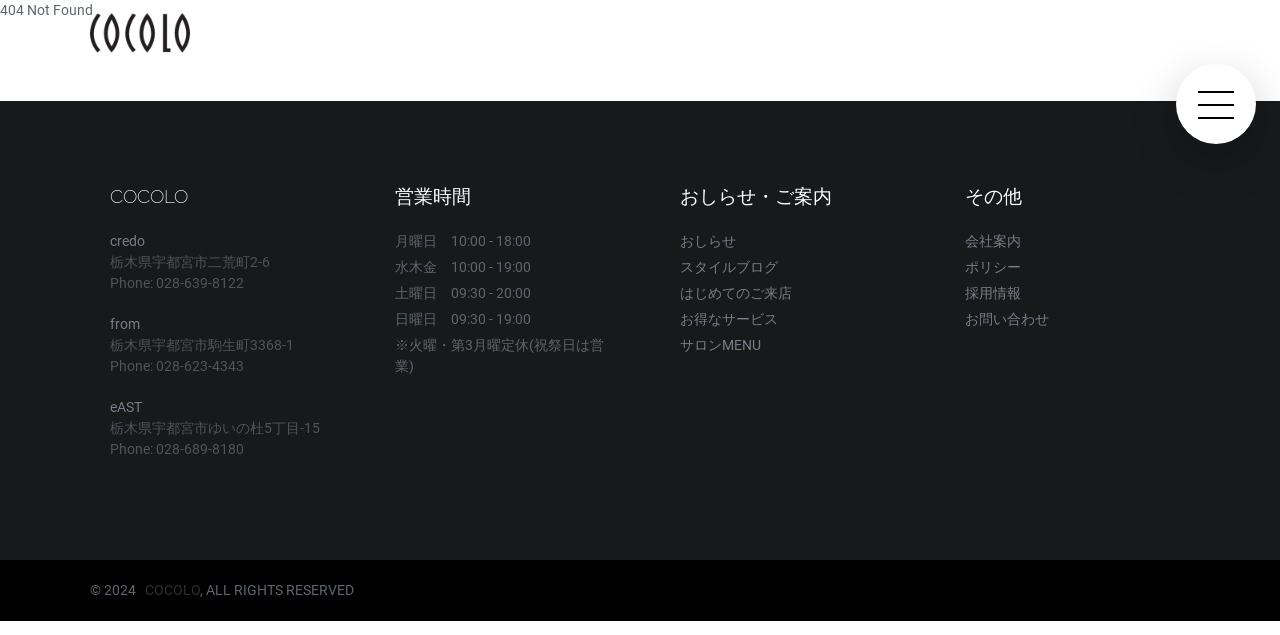

--- FILE ---
content_type: text/html; charset=UTF-8
request_url: https://www.cocolo.cc/salonblogs/2
body_size: 12049
content:
<!DOCTYPE html>
<html lang="ja">

  <head>
    <meta charset="utf-8">
    <meta name="description" content="COCOLO公式サイト。ご新規様は限定クーポンがお得！季節ごとに新しいクーポンをご提案しております。市内中心二荒町credoと環状線沿い駒生from。全店美しい髪と健康な頭皮を目指すエイジングメニューが充実。スタッフ全員が高い技術とサービスでお客様をお待ちしております。">
    <meta name="keywords" content="美容室,cocolo,ココロ,栃木県,宇都宮市,ヘア,カット,パーマ,ネイル,アイラッシュカール,ヘッドスパ">
    <meta name="viewport" content="width=device-width, initial-scale=1">


    <!-- ===============================================-->
    <!--    Document Title-->
    <!-- ===============================================-->
    <title>404 Not Found</title>


    <!-- ===============================================-->
    <!--    Favicons-->
    <!-- ===============================================-->
    <link rel="apple-touch-icon" sizes="180x180" href="https://www.cocolo.cc/assets/images/apple-touch-icon.png">
    <link rel="icon" type="image/png" href="https://www.cocolo.cc/assets/images/favicon.png">
    <meta name="theme-color" content="#ffffff">


    <!-- ===============================================-->
    <!--    Stylesheets-->
    <!-- ===============================================-->
    <link href="https://www.cocolo.cc/assets/lib/owl.carousel/owl.carousel.css?date=202110031500" rel="stylesheet">
    <link href="https://www.cocolo.cc/assets/lib/remodal/remodal.css?date=202110031500" rel="stylesheet">
    <link href="https://www.cocolo.cc/assets/lib/remodal/remodal-default-theme.css?date=202110031500" rel="stylesheet">
    <link href="https://www.cocolo.cc/assets/lib/flexslider/flexslider.css?date=202110031500" rel="stylesheet">
    <link href="https://www.cocolo.cc/assets/lib/Gridder/jquery.gridder.min.css?date=202110031500" rel="stylesheet">
    <link href="https://www.cocolo.cc/assets/lib/bxslider/dist/jquery.bxslider.min.css?date=202110031500" rel="stylesheet">
    <link href="https://www.cocolo.cc/assets/css/theme.css?date=202506290000" rel="stylesheet">

    <link href="https://www.cocolo.cc/assets/css/fonts.css?date=202110031500" rel="stylesheet">
    <link href="https://www.cocolo.cc/assets/css/style.css?date=20240410" rel="stylesheet">


    <!-- ===============================================-->
    <!--    JavaScripts-->
    <!-- ===============================================-->
    <script src="https://www.cocolo.cc/assets/js/jquery.min.js?date=202110031500"></script>
    <script src="https://www.cocolo.cc/assets/js/popper.min.js?date=202110031500"></script>
    <script src="https://www.cocolo.cc/assets/js/bootstrap.js?date=202110031500"></script>
    <script src="https://www.cocolo.cc/assets/js/plugins.js?date=202110031500"></script>
    <script src="https://www.cocolo.cc/assets/js/stickyfill.min.js?date=202110031500"></script>
    <script src="https://www.cocolo.cc/assets/lib/@fortawesome/all.min.js?date=202110031500"></script>
    <script src="https://www.cocolo.cc/assets/js/rellax.min.js?date=202110031500"></script>
    <script src="https://www.cocolo.cc/assets/js/progressbar.min.js?date=202110031500"></script>
    <script src="https://www.cocolo.cc/assets/lib/isotope-layout/isotope.pkgd.min.js?date=202110031500"></script>
    <script src="https://www.cocolo.cc/assets/lib/isotope-packery/packery-mode.pkgd.min.js?date=202110031500"></script>
    <script src="https://www.cocolo.cc/assets/lib/owl.carousel/owl.carousel.js?date=202110031500"></script>
    <script src="https://www.cocolo.cc/assets/lib/remodal/remodal.min.js?date=202110031500"></script>
    <script src="https://www.cocolo.cc/assets/lib/hover-dir/jquery.hoverdir.js?date=202110031500"></script>
    <script src="https://www.cocolo.cc/assets/lib/flexslider/jquery.flexslider-min.js?date=202110031500"></script>
    <script src="https://www.cocolo.cc/assets/lib/Gridder/jquery.gridder.min.js?date=202110031500"></script>
    <script src="https://www.cocolo.cc/assets/lib/bxslider/dist/jquery.bxslider.min.js?date=202110031500"></script>
    <script src="https://www.cocolo.cc/assets/js/theme.js?date=202110031500"></script>
  </head>


  <body>

    <nav class="navbar fixed-top p-0">
      <div class="container px-3">
      <a class="navbar-brand font-weight-normal ls-1" href="https://www.cocolo.cc/"><img src="https://www.cocolo.cc/assets/images/logo_navbar.png?date=20240410" width="100" height="40" alt=""></a>
      </div>
    </nav>



<div class="navigation">
      <input type="checkbox" class="navigation__checkbox" id="nav-toggle">
      <label for="nav-toggle" class="navigation__button">
        <span class="navigation__icon" aria-label="toggle navigation menu"></span>
      </label>
      <div class="navigation__background"></div>

      <nav class="navigation__nav" role="navigation">
        <div class="navigation__wrap">
        <ul class="navigation__list">
          <li class="navigation__item">
            <img src="https://www.cocolo.cc/assets/images/logo_menu.png?date=20240410" width="120" height="48" alt="" class="mb-4">
          </li>
          <li class="navigation__item">
            <a href="https://www.cocolo.cc/" class="navigation__link">HOME</a>
          </li>
          <li class="navigation__item">
            <a href="https://www.cocolo.cc/info1" class="navigation__link">はじめてのご来店</a>
          </li>
          <li class="navigation__item">
            <a href="https://www.cocolo.cc/credo" class="navigation__link">credoご案内</a>
          </li>
          <li class="navigation__item">
            <a href="https://www.cocolo.cc/from" class="navigation__link">fromご案内</a>
          </li>
          <li class="navigation__item">
            <a href="https://www.cocolo.cc/east" class="navigation__link">eASTご案内</a>
          </li>
          <li class="navigation__item">
            <a href="https://www.cocolo.cc/price1" class="navigation__link">サロンMENU</a>
          </li>
          <li class="navigation__item">
            <a href="https://www.cocolo.cc/blogs" class="navigation__link">Style Blog</a>
          </li>
        </ul>
        </div>
      </nav>
</div>

    <!-- ===============================================-->
    <!--    Main Content-->
    <!-- ===============================================-->
    <main>





404 Not Found



      <!-- ============================================-->
      <!-- <section> begin ============================-->
      <section>
<style>
.reservation_icon{
  position: fixed;
  bottom: 16px;
  left: 16px;
}
.reservation_icon a{
  display: block;
  text-decoration: none;
}
.reservation_icon:hover{
  animation: tremble .3s ease-in-out;
}
@keyframes tremble {
  15% { transform: translateX(3px) rotate(1deg); }
  30% { transform: translateX(-3px) rotate(-1deg); }
  45% { transform: translateX(2px) rotate(1deg); }
  60% { transform: translateX(-2px) rotate(-1deg); }
  75% { transform: translateX(1px) rotate(1deg); }
  90% { transform: translateX(-1px) rotate(-1deg); }
}
</style>
        <div class="container">
          <div class="row">
          </div>
        </div>
      </section>
      <!-- <section> close ============================-->
      <!-- ============================================-->


      <!-- ============================================-->
      <!-- <section> begin ============================-->
      <section class="bg-1100 py-6 px-3 px-lg-0">

        <div class="container">
          <div class="row">

            <div class="col-6 col-md-3 pl-lg-4 mb-4 mb-lg-0">
              <h5 class="text-white mb-3">COCOLO</h5>
              <ul class="list-unstyled mb-0">
                <li class="mb-3"><a class="text-700 hover-color-white" href="https://www.cocolo.cc/credo">credo</a>
                  <p class="text-900 hover-color-white mb-0">栃木県宇都宮市二荒町2-6<br>Phone: 028-639-8122</p>
                </li>
                <li class="mb-3"><a class="text-700 hover-color-white" href="https://www.cocolo.cc/from">from</a>
                  <p class="text-900 hover-color-white mb-0">栃木県宇都宮市駒生町3368-1<br>Phone: 028-623-4343</p>
                </li>
                <li class="mb-3"><a class="text-700 hover-color-white" href="https://www.cocolo.cc/east">eAST</a>
                  <p class="text-900 hover-color-white mb-0">栃木県宇都宮市ゆいの杜5丁目-15<br>Phone: 028-689-8180</p>
                </li>
              </ul>
            </div>

            <div class="col-6 col-md-3 pl-lg-4 mb-4 mb-lg-0">
              <h5 class="text-white mb-3">営業時間</h5>
              <ul class="list-unstyled mb-0">
                <li class="mb-1">月曜日　10:00 - 18:00</li>
                <li class="mb-1">水木金　10:00 - 19:00</li>
                <li class="mb-1">土曜日　09:30 - 20:00</li>
                <li class="mb-1">日曜日　09:30 - 19:00</li>
                <li class="mb-1">※火曜・第3月曜定休(祝祭日は営業)</li>
              </ul>
            </div>

            <div class="col-6 col-md-3 pl-4 mb-4 mb-lg-0">
              <h5 class="text-white mb-3">おしらせ・ご案内</h5>
              <ul class="list-unstyled mb-0">
                <li class="mb-1"><a class="text-700 hover-color-white" href="https://www.cocolo.cc/press">おしらせ</a></li>
                <li class="mb-1"><a class="text-700 hover-color-white" href="https://www.cocolo.cc/blogs">スタイルブログ</a></li>
                <li class="mb-1"><a class="text-700 hover-color-white" href="https://www.cocolo.cc/info1">はじめてのご来店</a></li>
                <li class="mb-1"><a class="text-700 hover-color-white" href="https://www.cocolo.cc/info2">お得なサービス</a></li>
                <li class="mb-1"><a class="text-700 hover-color-white" href="https://www.cocolo.cc/price1">サロンMENU</a></li>
              </ul>
            </div>

            <div class="col-6 col-md-3 pl-4 mb-4 mb-lg-0">
              <h5 class="text-white mb-3">その他</h5>
              <ul class="list-unstyled mb-0">
                <li class="mb-1"><a class="text-700 hover-color-white" href="https://www.cocolo.cc/company">会社案内</a></li>
                <li class="mb-1"><a class="text-700 hover-color-white" href="https://www.cocolo.cc/policy">ポリシー</a></li>
                <li class="mb-1"><a class="text-700 hover-color-white" href="https://www.cocolo.cc/offer">採用情報</a></li>
                <li class="mb-1"><a class="text-700 hover-color-white" href="https://www.cocolo.cc/inquiry">お問い合わせ</a></li>
              </ul>
            </div>

          </div>
        </div>
        <!-- end of .container-->

      </section>
      <!-- <section> close ============================-->
      <!-- ============================================-->


    </main>
    <!-- ===============================================-->
    <!--    End of Main Content-->
    <!-- ===============================================-->




    <!--===============================================-->
    <!--    Footer-->
    <!--===============================================-->


    <!-- ============================================-->
    <!-- <section> begin ============================-->
    <section class="text-center bg-black py-3">

      <div class="container">
        <div class="row justify-content-between">
          <div class="col-12 col-md-auto mb-1 mb-md-0">
            <p class="mb-0">&copy; 2024 &nbsp; <a href="https://www.cocolo.cc/">COCOLO</a>, ALL RIGHTS RESERVED</p>
          </div>
        </div>
      </div>
      <!-- end of .container-->

    </section>
    <!-- <section> close ============================-->
    <!-- ============================================-->

    <a class="btn-back-to-top" href="#top" data-fancyscroll><img src="https://www.cocolo.cc/assets/images/line-icons/upload-arrow.svg" width="8" alt=""></a>


  </body>

</html>

--- FILE ---
content_type: text/css
request_url: https://www.cocolo.cc/assets/lib/Gridder/jquery.gridder.min.css?date=202110031500
body_size: 381
content:
.gridder{margin:0px;padding:0px;list-style-type:none;font-size:0}.gridder-list,.gridder-show{font-size:16px}.gridder-list{display:inline-block;vertical-align:top}.gridder-show{display:block;float:left;width:100%;position:relative}.gridder-content{display:none}.gridder-list{width:49.5%}.gridder-list:nth-child(n){margin-bottom:1%;margin-right:1%}.gridder-list:nth-of-type(2n){margin-right:0;margin-bottom:0}
/*# sourceMappingURL=jquery.gridder.min.css.map */


--- FILE ---
content_type: text/css
request_url: https://www.cocolo.cc/assets/css/theme.css?date=202506290000
body_size: 361365
content:
@charset "UTF-8";
/*!
 * Bootstrap v4.4.1 (https://getbootstrap.com/)
 * Copyright 2011-2019 The Bootstrap Authors
 * Copyright 2011-2019 Twitter, Inc.
 * Licensed under MIT (https://github.com/twbs/bootstrap/blob/master/LICENSE)
 */
:root {
  --blue: #007bff;
  --indigo: #6610f2;
  --purple: #6f42c1;
  --pink: #e83e8c;
  --red: #dc3545;
  --orange: #fd7e14;
  --yellow: #ffc107;
  --green: #28a745;
  --teal: #20c997;
  --cyan: #17a2b8;
  --white: #fff;
  --gray: #9ba0a7;
  --gray-dark: #5f656c;
  --primary: #007bff;
  --secondary: #777e87;
  --success: #28a745;
  --info: #17a2b8;
  --warning: #ffc107;
  --danger: #dc3545;
  --light: #f5f5f5;
  --dark: #17191b;
  --breakpoint-xs: 0;
  --breakpoint-sm: 576px;
  --breakpoint-md: 768px;
  --breakpoint-lg: 992px;
  --breakpoint-xl: 1200px;
  --font-family-sans-serif: Raleway, -apple-system, BlinkMacSystemFont, "Segoe UI", Roboto, "Helvetica Neue", Arial, sans-serif, "Apple Color Emoji", "Segoe UI Emoji", "Segoe UI Symbol";
  --font-family-monospace: SFMono-Regular, Menlo, Monaco, Consolas, "Liberation Mono", "Courier New", monospace;
}

*,
*::before,
*::after {
  -webkit-box-sizing: border-box;
  box-sizing: border-box;
}

html {
  font-family: sans-serif;
  line-height: 1.15;
  -webkit-text-size-adjust: 100%;
  -webkit-tap-highlight-color: rgba(0, 0, 0, 0);
}

article, aside, figcaption, figure, footer, header, hgroup, main, nav, section {
  display: block;
}

body {
  margin: 0;
  font-family: Roboto, -apple-system, BlinkMacSystemFont, "Segoe UI", Roboto, "Helvetica Neue", Arial, sans-serif, "Apple Color Emoji", "Segoe UI Emoji", "Segoe UI Symbol";
  font-size: 0.875rem;
  font-weight: 400;
  line-height: 1.5;
  color: #5f656c;
  text-align: left;
  background-color: #fff;
}

[tabindex="-1"]:focus:not(:focus-visible) {
  outline: 0 !important;
}

hr {
  -webkit-box-sizing: content-box;
  box-sizing: content-box;
  height: 0;
  overflow: visible;
}

h1, h2, h3, h4, h5, h6 {
  margin-top: 0;
  margin-bottom: 0.625rem;
}

p {
  margin-top: 0;
  margin-bottom: 1.25rem;
}

abbr[title],
abbr[data-original-title] {
  text-decoration: underline;
  -webkit-text-decoration: underline dotted;
  text-decoration: underline dotted;
  cursor: help;
  border-bottom: 0;
  -webkit-text-decoration-skip-ink: none;
  text-decoration-skip-ink: none;
}

address {
  margin-bottom: 1rem;
  font-style: normal;
  line-height: inherit;
}

ol,
ul,
dl {
  margin-top: 0;
  margin-bottom: 1rem;
}

ol ol,
ul ul,
ol ul,
ul ol {
  margin-bottom: 0;
}

dt {
  font-weight: 700;
}

dd {
  margin-bottom: .5rem;
  margin-left: 0;
}

blockquote {
  margin: 0 0 1rem;
}

b,
strong {
  font-weight: bolder;
}

small {
  font-size: 80%;
}

sub,
sup {
  position: relative;
  font-size: 75%;
  line-height: 0;
  vertical-align: baseline;
}

sub {
  bottom: -.25em;
}

sup {
  top: -.5em;
}

a {
  color: #2f2f2f;
  text-decoration: none;
  background-color: transparent;
}

a:hover {
  color: #8ba0a6;
  text-decoration: underline;
}

a:not([href]) {
  color: inherit;
  text-decoration: none;
}

a:not([href]):hover {
  color: inherit;
  text-decoration: none;
}

pre,
code,
kbd,
samp {
  font-family: SFMono-Regular, Menlo, Monaco, Consolas, "Liberation Mono", "Courier New", monospace;
  font-size: 1em;
}

pre {
  margin-top: 0;
  margin-bottom: 1rem;
  overflow: auto;
}

figure {
  margin: 0 0 1rem;
}

img {
  vertical-align: middle;
  border-style: none;
}

svg {
  overflow: hidden;
  vertical-align: middle;
}

table {
  border-collapse: collapse;
}

caption {
  padding-top: 0.75rem;
  padding-bottom: 0.75rem;
  color: #b6babf;
  text-align: left;
  caption-side: bottom;
}

th {
  text-align: inherit;
}

label {
  display: inline-block;
  margin-bottom: 0.5rem;
}

button {
  border-radius: 0;
}

button:focus {
  outline: 1px dotted;
  outline: 5px auto -webkit-focus-ring-color;
}

input,
button,
select,
optgroup,
textarea {
  margin: 0;
  font-family: inherit;
  font-size: inherit;
  line-height: inherit;
}

button,
input {
  overflow: visible;
}

button,
select {
  text-transform: none;
}

select {
  word-wrap: normal;
}

button,
[type="button"],
[type="reset"],
[type="submit"] {
  -webkit-appearance: button;
}

button:not(:disabled),
[type="button"]:not(:disabled),
[type="reset"]:not(:disabled),
[type="submit"]:not(:disabled) {
  cursor: pointer;
}

button::-moz-focus-inner,
[type="button"]::-moz-focus-inner,
[type="reset"]::-moz-focus-inner,
[type="submit"]::-moz-focus-inner {
  padding: 0;
  border-style: none;
}

input[type="radio"],
input[type="checkbox"] {
  -webkit-box-sizing: border-box;
  box-sizing: border-box;
  padding: 0;
}

input[type="date"],
input[type="time"],
input[type="datetime-local"],
input[type="month"] {
  -webkit-appearance: listbox;
}

textarea {
  overflow: auto;
  resize: vertical;
}

fieldset {
  min-width: 0;
  padding: 0;
  margin: 0;
  border: 0;
}

legend {
  display: block;
  width: 100%;
  max-width: 100%;
  padding: 0;
  margin-bottom: .5rem;
  font-size: 1.5rem;
  line-height: inherit;
  color: inherit;
  white-space: normal;
}

progress {
  vertical-align: baseline;
}

[type="number"]::-webkit-inner-spin-button,
[type="number"]::-webkit-outer-spin-button {
  height: auto;
}

[type="search"] {
  outline-offset: -2px;
  -webkit-appearance: none;
}

[type="search"]::-webkit-search-decoration {
  -webkit-appearance: none;
}

::-webkit-file-upload-button {
  font: inherit;
  -webkit-appearance: button;
}

output {
  display: inline-block;
}

summary {
  display: list-item;
  cursor: pointer;
}

template {
  display: none;
}

[hidden] {
  display: none !important;
}

h1, h2, h3, h4, h5, h6,
.h1, .h2, .h3, .h4, .h5, .h6 {
  margin-bottom: 0.625rem;
  font-family: Raleway, -apple-system, BlinkMacSystemFont, "Segoe UI", Roboto, "Helvetica Neue", Arial, sans-serif, "Apple Color Emoji", "Segoe UI Emoji", "Segoe UI Symbol";
  font-weight: 200;
  line-height: 3.125rem;
  color: #000;
}

h1, .h1 {
  font-size: 2.488rem;
}

h2, .h2 {
  font-size: 2rem;
}

h3, .h3 {
  font-size: 1.728rem;
}

h4, .h4 {
  font-size: 1.44rem;
}

h5, .h5 {
  font-size: 1.2rem;
}

h6, .h6 {
  font-size: 0.72888rem;
}

.lead {
  font-size: 1.2rem;
  font-weight: 300;
}

.display-1 {
  font-size: 5.16rem;
  font-weight: 100;
  line-height: 1;
}

.display-2 {
  font-size: 4.3rem;
  font-weight: 100;
  line-height: 1;
}

.display-3 {
  font-size: 3.583rem;
  font-weight: 200;
  line-height: 1;
}

.display-4 {
  font-size: 2.986rem;
  font-weight: 200;
  line-height: 1;
}

hr {
  margin-top: 1.25rem;
  margin-bottom: 1.25rem;
  border: 0;
  border-top: 1px solid rgba(0, 0, 0, 0.1);
}

small,
.small {
  font-size: 75%;
  font-weight: 400;
}

mark,
.mark {
  padding: 0.2em;
  background-color: #fcf8e3;
}

.list-unstyled {
  padding-left: 0;
  list-style: none;
}

.list-inline {
  padding-left: 0;
  list-style: none;
}

.list-inline-item {
  display: inline-block;
}

.list-inline-item:not(:last-child) {
  margin-right: 0.5rem;
}

.initialism {
  font-size: 90%;
  text-transform: uppercase;
}

.blockquote {
  margin-bottom: 1.25rem;
  font-size: 1.2rem;
}

.blockquote-footer {
  display: block;
  font-size: 75%;
  color: #b6babf;
}

.blockquote-footer::before {
  content: "\2014\00A0";
}

.img-fluid {
  max-width: 100%;
  height: auto;
}

.img-thumbnail {
  padding: 0.25rem;
  background-color: #fff;
  border: 1px solid #dadcdf;
  border-radius: 0.1875rem;
  max-width: 100%;
  height: auto;
}

.figure {
  display: inline-block;
}

.figure-img {
  margin-bottom: 0.625rem;
  line-height: 1;
}

.figure-caption {
  font-size: 90%;
  color: #9ba0a7;
}

code {
  font-size: 0.875rem;
  color: #e83e8c;
  word-wrap: break-word;
}

a > code {
  color: inherit;
}

kbd {
  padding: 0.2rem 0.4rem;
  font-size: 0.875rem;
  color: #fff;
  background-color: #4f545a;
  border-radius: 0.1875rem;
}

kbd kbd {
  padding: 0;
  font-size: 100%;
  font-weight: 700;
}

pre {
  display: block;
  font-size: 0.875rem;
  color: #4f545a;
}

pre code {
  font-size: inherit;
  color: inherit;
  word-break: normal;
}

.pre-scrollable {
  max-height: 340px;
  overflow-y: scroll;
}

.container {
  width: 100%;
  padding-right: 20px;
  padding-left: 20px;
  margin-right: auto;
  margin-left: auto;
}

@media (min-width: 576px) {
  .container {
    max-width: 540px;
  }
}

@media (min-width: 768px) {
  .container {
    max-width: 720px;
  }
}

@media (min-width: 992px) {
  .container {
    max-width: 960px;
  }
}

@media (min-width: 1200px) {
  .container {
    max-width: 1140px;
  }
}

.container-fluid, .container-sm, .container-md, .container-lg, .container-xl {
  width: 100%;
  padding-right: 20px;
  padding-left: 20px;
  margin-right: auto;
  margin-left: auto;
}

@media (min-width: 576px) {
  .container, .container-sm {
    max-width: 540px;
  }
}

@media (min-width: 768px) {
  .container, .container-sm, .container-md {
    max-width: 720px;
  }
}

@media (min-width: 992px) {
  .container, .container-sm, .container-md, .container-lg {
    max-width: 960px;
  }
}

@media (min-width: 1200px) {
  .container, .container-sm, .container-md, .container-lg, .container-xl {
    max-width: 1140px;
  }
}

.row {
  display: -webkit-box;
  display: -ms-flexbox;
  display: flex;
  -ms-flex-wrap: wrap;
  flex-wrap: wrap;
  margin-right: -20px;
  margin-left: -20px;
}

.no-gutters {
  margin-right: 0;
  margin-left: 0;
}

.no-gutters > .col,
.no-gutters > [class*="col-"] {
  padding-right: 0;
  padding-left: 0;
}

.col-1, .col-2, .col-3, .col-4, .col-5, .col-6, .col-7, .col-8, .col-9, .col-10, .col-11, .col-12, .col,
.col-auto, .col-sm-1, .col-sm-2, .col-sm-3, .col-sm-4, .col-sm-5, .col-sm-6, .col-sm-7, .col-sm-8, .col-sm-9, .col-sm-10, .col-sm-11, .col-sm-12, .col-sm,
.col-sm-auto, .col-md-1, .col-md-2, .col-md-3, .col-md-4, .col-md-5, .col-md-6, .col-md-7, .col-md-8, .col-md-9, .col-md-10, .col-md-11, .col-md-12, .col-md,
.col-md-auto, .col-lg-1, .col-lg-2, .col-lg-3, .col-lg-4, .col-lg-5, .col-lg-6, .col-lg-7, .col-lg-8, .col-lg-9, .col-lg-10, .col-lg-11, .col-lg-12, .col-lg,
.col-lg-auto, .col-xl-1, .col-xl-2, .col-xl-3, .col-xl-4, .col-xl-5, .col-xl-6, .col-xl-7, .col-xl-8, .col-xl-9, .col-xl-10, .col-xl-11, .col-xl-12, .col-xl,
.col-xl-auto {
  position: relative;
  width: 100%;
  padding-right: 20px;
  padding-left: 20px;
}

.col {
  -ms-flex-preferred-size: 0;
  flex-basis: 0;
  -webkit-box-flex: 1;
  -ms-flex-positive: 1;
  flex-grow: 1;
  max-width: 100%;
}

.row-cols-1 > * {
  -webkit-box-flex: 0;
  -ms-flex: 0 0 100%;
  flex: 0 0 100%;
  max-width: 100%;
}

.row-cols-2 > * {
  -webkit-box-flex: 0;
  -ms-flex: 0 0 50%;
  flex: 0 0 50%;
  max-width: 50%;
}

.row-cols-3 > * {
  -webkit-box-flex: 0;
  -ms-flex: 0 0 33.33333%;
  flex: 0 0 33.33333%;
  max-width: 33.33333%;
}

.row-cols-4 > * {
  -webkit-box-flex: 0;
  -ms-flex: 0 0 25%;
  flex: 0 0 25%;
  max-width: 25%;
}

.row-cols-5 > * {
  -webkit-box-flex: 0;
  -ms-flex: 0 0 20%;
  flex: 0 0 20%;
  max-width: 20%;
}

.row-cols-6 > * {
  -webkit-box-flex: 0;
  -ms-flex: 0 0 16.66667%;
  flex: 0 0 16.66667%;
  max-width: 16.66667%;
}

.col-auto {
  -webkit-box-flex: 0;
  -ms-flex: 0 0 auto;
  flex: 0 0 auto;
  width: auto;
  max-width: 100%;
}

.col-1 {
  -webkit-box-flex: 0;
  -ms-flex: 0 0 8.33333%;
  flex: 0 0 8.33333%;
  max-width: 8.33333%;
}

.col-2 {
  -webkit-box-flex: 0;
  -ms-flex: 0 0 16.66667%;
  flex: 0 0 16.66667%;
  max-width: 16.66667%;
}

.col-3 {
  -webkit-box-flex: 0;
  -ms-flex: 0 0 25%;
  flex: 0 0 25%;
  max-width: 25%;
}

.col-4 {
  -webkit-box-flex: 0;
  -ms-flex: 0 0 33.33333%;
  flex: 0 0 33.33333%;
  max-width: 33.33333%;
}

.col-5 {
  -webkit-box-flex: 0;
  -ms-flex: 0 0 41.66667%;
  flex: 0 0 41.66667%;
  max-width: 41.66667%;
}

.col-6 {
  -webkit-box-flex: 0;
  -ms-flex: 0 0 50%;
  flex: 0 0 50%;
  max-width: 50%;
}

.col-7 {
  -webkit-box-flex: 0;
  -ms-flex: 0 0 58.33333%;
  flex: 0 0 58.33333%;
  max-width: 58.33333%;
}

.col-8 {
  -webkit-box-flex: 0;
  -ms-flex: 0 0 66.66667%;
  flex: 0 0 66.66667%;
  max-width: 66.66667%;
}

.col-9 {
  -webkit-box-flex: 0;
  -ms-flex: 0 0 75%;
  flex: 0 0 75%;
  max-width: 75%;
}

.col-10 {
  -webkit-box-flex: 0;
  -ms-flex: 0 0 83.33333%;
  flex: 0 0 83.33333%;
  max-width: 83.33333%;
}

.col-11 {
  -webkit-box-flex: 0;
  -ms-flex: 0 0 91.66667%;
  flex: 0 0 91.66667%;
  max-width: 91.66667%;
}

.col-12 {
  -webkit-box-flex: 0;
  -ms-flex: 0 0 100%;
  flex: 0 0 100%;
  max-width: 100%;
}

.order-first {
  -webkit-box-ordinal-group: 0;
  -ms-flex-order: -1;
  order: -1;
}

.order-last {
  -webkit-box-ordinal-group: 14;
  -ms-flex-order: 13;
  order: 13;
}

.order-0 {
  -webkit-box-ordinal-group: 1;
  -ms-flex-order: 0;
  order: 0;
}

.order-1 {
  -webkit-box-ordinal-group: 2;
  -ms-flex-order: 1;
  order: 1;
}

.order-2 {
  -webkit-box-ordinal-group: 3;
  -ms-flex-order: 2;
  order: 2;
}

.order-3 {
  -webkit-box-ordinal-group: 4;
  -ms-flex-order: 3;
  order: 3;
}

.order-4 {
  -webkit-box-ordinal-group: 5;
  -ms-flex-order: 4;
  order: 4;
}

.order-5 {
  -webkit-box-ordinal-group: 6;
  -ms-flex-order: 5;
  order: 5;
}

.order-6 {
  -webkit-box-ordinal-group: 7;
  -ms-flex-order: 6;
  order: 6;
}

.order-7 {
  -webkit-box-ordinal-group: 8;
  -ms-flex-order: 7;
  order: 7;
}

.order-8 {
  -webkit-box-ordinal-group: 9;
  -ms-flex-order: 8;
  order: 8;
}

.order-9 {
  -webkit-box-ordinal-group: 10;
  -ms-flex-order: 9;
  order: 9;
}

.order-10 {
  -webkit-box-ordinal-group: 11;
  -ms-flex-order: 10;
  order: 10;
}

.order-11 {
  -webkit-box-ordinal-group: 12;
  -ms-flex-order: 11;
  order: 11;
}

.order-12 {
  -webkit-box-ordinal-group: 13;
  -ms-flex-order: 12;
  order: 12;
}

.offset-1 {
  margin-left: 8.33333%;
}

.offset-2 {
  margin-left: 16.66667%;
}

.offset-3 {
  margin-left: 25%;
}

.offset-4 {
  margin-left: 33.33333%;
}

.offset-5 {
  margin-left: 41.66667%;
}

.offset-6 {
  margin-left: 50%;
}

.offset-7 {
  margin-left: 58.33333%;
}

.offset-8 {
  margin-left: 66.66667%;
}

.offset-9 {
  margin-left: 75%;
}

.offset-10 {
  margin-left: 83.33333%;
}

.offset-11 {
  margin-left: 91.66667%;
}

@media (min-width: 576px) {
  .col-sm {
    -ms-flex-preferred-size: 0;
    flex-basis: 0;
    -webkit-box-flex: 1;
    -ms-flex-positive: 1;
    flex-grow: 1;
    max-width: 100%;
  }
  .row-cols-sm-1 > * {
    -webkit-box-flex: 0;
    -ms-flex: 0 0 100%;
    flex: 0 0 100%;
    max-width: 100%;
  }
  .row-cols-sm-2 > * {
    -webkit-box-flex: 0;
    -ms-flex: 0 0 50%;
    flex: 0 0 50%;
    max-width: 50%;
  }
  .row-cols-sm-3 > * {
    -webkit-box-flex: 0;
    -ms-flex: 0 0 33.33333%;
    flex: 0 0 33.33333%;
    max-width: 33.33333%;
  }
  .row-cols-sm-4 > * {
    -webkit-box-flex: 0;
    -ms-flex: 0 0 25%;
    flex: 0 0 25%;
    max-width: 25%;
  }
  .row-cols-sm-5 > * {
    -webkit-box-flex: 0;
    -ms-flex: 0 0 20%;
    flex: 0 0 20%;
    max-width: 20%;
  }
  .row-cols-sm-6 > * {
    -webkit-box-flex: 0;
    -ms-flex: 0 0 16.66667%;
    flex: 0 0 16.66667%;
    max-width: 16.66667%;
  }
  .col-sm-auto {
    -webkit-box-flex: 0;
    -ms-flex: 0 0 auto;
    flex: 0 0 auto;
    width: auto;
    max-width: 100%;
  }
  .col-sm-1 {
    -webkit-box-flex: 0;
    -ms-flex: 0 0 8.33333%;
    flex: 0 0 8.33333%;
    max-width: 8.33333%;
  }
  .col-sm-2 {
    -webkit-box-flex: 0;
    -ms-flex: 0 0 16.66667%;
    flex: 0 0 16.66667%;
    max-width: 16.66667%;
  }
  .col-sm-3 {
    -webkit-box-flex: 0;
    -ms-flex: 0 0 25%;
    flex: 0 0 25%;
    max-width: 25%;
  }
  .col-sm-4 {
    -webkit-box-flex: 0;
    -ms-flex: 0 0 33.33333%;
    flex: 0 0 33.33333%;
    max-width: 33.33333%;
  }
  .col-sm-5 {
    -webkit-box-flex: 0;
    -ms-flex: 0 0 41.66667%;
    flex: 0 0 41.66667%;
    max-width: 41.66667%;
  }
  .col-sm-6 {
    -webkit-box-flex: 0;
    -ms-flex: 0 0 50%;
    flex: 0 0 50%;
    max-width: 50%;
  }
  .col-sm-7 {
    -webkit-box-flex: 0;
    -ms-flex: 0 0 58.33333%;
    flex: 0 0 58.33333%;
    max-width: 58.33333%;
  }
  .col-sm-8 {
    -webkit-box-flex: 0;
    -ms-flex: 0 0 66.66667%;
    flex: 0 0 66.66667%;
    max-width: 66.66667%;
  }
  .col-sm-9 {
    -webkit-box-flex: 0;
    -ms-flex: 0 0 75%;
    flex: 0 0 75%;
    max-width: 75%;
  }
  .col-sm-10 {
    -webkit-box-flex: 0;
    -ms-flex: 0 0 83.33333%;
    flex: 0 0 83.33333%;
    max-width: 83.33333%;
  }
  .col-sm-11 {
    -webkit-box-flex: 0;
    -ms-flex: 0 0 91.66667%;
    flex: 0 0 91.66667%;
    max-width: 91.66667%;
  }
  .col-sm-12 {
    -webkit-box-flex: 0;
    -ms-flex: 0 0 100%;
    flex: 0 0 100%;
    max-width: 100%;
  }
  .order-sm-first {
    -webkit-box-ordinal-group: 0;
    -ms-flex-order: -1;
    order: -1;
  }
  .order-sm-last {
    -webkit-box-ordinal-group: 14;
    -ms-flex-order: 13;
    order: 13;
  }
  .order-sm-0 {
    -webkit-box-ordinal-group: 1;
    -ms-flex-order: 0;
    order: 0;
  }
  .order-sm-1 {
    -webkit-box-ordinal-group: 2;
    -ms-flex-order: 1;
    order: 1;
  }
  .order-sm-2 {
    -webkit-box-ordinal-group: 3;
    -ms-flex-order: 2;
    order: 2;
  }
  .order-sm-3 {
    -webkit-box-ordinal-group: 4;
    -ms-flex-order: 3;
    order: 3;
  }
  .order-sm-4 {
    -webkit-box-ordinal-group: 5;
    -ms-flex-order: 4;
    order: 4;
  }
  .order-sm-5 {
    -webkit-box-ordinal-group: 6;
    -ms-flex-order: 5;
    order: 5;
  }
  .order-sm-6 {
    -webkit-box-ordinal-group: 7;
    -ms-flex-order: 6;
    order: 6;
  }
  .order-sm-7 {
    -webkit-box-ordinal-group: 8;
    -ms-flex-order: 7;
    order: 7;
  }
  .order-sm-8 {
    -webkit-box-ordinal-group: 9;
    -ms-flex-order: 8;
    order: 8;
  }
  .order-sm-9 {
    -webkit-box-ordinal-group: 10;
    -ms-flex-order: 9;
    order: 9;
  }
  .order-sm-10 {
    -webkit-box-ordinal-group: 11;
    -ms-flex-order: 10;
    order: 10;
  }
  .order-sm-11 {
    -webkit-box-ordinal-group: 12;
    -ms-flex-order: 11;
    order: 11;
  }
  .order-sm-12 {
    -webkit-box-ordinal-group: 13;
    -ms-flex-order: 12;
    order: 12;
  }
  .offset-sm-0 {
    margin-left: 0;
  }
  .offset-sm-1 {
    margin-left: 8.33333%;
  }
  .offset-sm-2 {
    margin-left: 16.66667%;
  }
  .offset-sm-3 {
    margin-left: 25%;
  }
  .offset-sm-4 {
    margin-left: 33.33333%;
  }
  .offset-sm-5 {
    margin-left: 41.66667%;
  }
  .offset-sm-6 {
    margin-left: 50%;
  }
  .offset-sm-7 {
    margin-left: 58.33333%;
  }
  .offset-sm-8 {
    margin-left: 66.66667%;
  }
  .offset-sm-9 {
    margin-left: 75%;
  }
  .offset-sm-10 {
    margin-left: 83.33333%;
  }
  .offset-sm-11 {
    margin-left: 91.66667%;
  }
}

@media (min-width: 768px) {
  .col-md {
    -ms-flex-preferred-size: 0;
    flex-basis: 0;
    -webkit-box-flex: 1;
    -ms-flex-positive: 1;
    flex-grow: 1;
    max-width: 100%;
  }
  .row-cols-md-1 > * {
    -webkit-box-flex: 0;
    -ms-flex: 0 0 100%;
    flex: 0 0 100%;
    max-width: 100%;
  }
  .row-cols-md-2 > * {
    -webkit-box-flex: 0;
    -ms-flex: 0 0 50%;
    flex: 0 0 50%;
    max-width: 50%;
  }
  .row-cols-md-3 > * {
    -webkit-box-flex: 0;
    -ms-flex: 0 0 33.33333%;
    flex: 0 0 33.33333%;
    max-width: 33.33333%;
  }
  .row-cols-md-4 > * {
    -webkit-box-flex: 0;
    -ms-flex: 0 0 25%;
    flex: 0 0 25%;
    max-width: 25%;
  }
  .row-cols-md-5 > * {
    -webkit-box-flex: 0;
    -ms-flex: 0 0 20%;
    flex: 0 0 20%;
    max-width: 20%;
  }
  .row-cols-md-6 > * {
    -webkit-box-flex: 0;
    -ms-flex: 0 0 16.66667%;
    flex: 0 0 16.66667%;
    max-width: 16.66667%;
  }
  .col-md-auto {
    -webkit-box-flex: 0;
    -ms-flex: 0 0 auto;
    flex: 0 0 auto;
    width: auto;
    max-width: 100%;
  }
  .col-md-1 {
    -webkit-box-flex: 0;
    -ms-flex: 0 0 8.33333%;
    flex: 0 0 8.33333%;
    max-width: 8.33333%;
  }
  .col-md-2 {
    -webkit-box-flex: 0;
    -ms-flex: 0 0 16.66667%;
    flex: 0 0 16.66667%;
    max-width: 16.66667%;
  }
  .col-md-3 {
    -webkit-box-flex: 0;
    -ms-flex: 0 0 25%;
    flex: 0 0 25%;
    max-width: 25%;
  }
  .col-md-4 {
    -webkit-box-flex: 0;
    -ms-flex: 0 0 33.33333%;
    flex: 0 0 33.33333%;
    max-width: 33.33333%;
  }
  .col-md-5 {
    -webkit-box-flex: 0;
    -ms-flex: 0 0 41.66667%;
    flex: 0 0 41.66667%;
    max-width: 41.66667%;
  }
  .col-md-6 {
    -webkit-box-flex: 0;
    -ms-flex: 0 0 50%;
    flex: 0 0 50%;
    max-width: 50%;
  }
  .col-md-7 {
    -webkit-box-flex: 0;
    -ms-flex: 0 0 58.33333%;
    flex: 0 0 58.33333%;
    max-width: 58.33333%;
  }
  .col-md-8 {
    -webkit-box-flex: 0;
    -ms-flex: 0 0 66.66667%;
    flex: 0 0 66.66667%;
    max-width: 66.66667%;
  }
  .col-md-9 {
    -webkit-box-flex: 0;
    -ms-flex: 0 0 75%;
    flex: 0 0 75%;
    max-width: 75%;
  }
  .col-md-10 {
    -webkit-box-flex: 0;
    -ms-flex: 0 0 83.33333%;
    flex: 0 0 83.33333%;
    max-width: 83.33333%;
  }
  .col-md-11 {
    -webkit-box-flex: 0;
    -ms-flex: 0 0 91.66667%;
    flex: 0 0 91.66667%;
    max-width: 91.66667%;
  }
  .col-md-12 {
    -webkit-box-flex: 0;
    -ms-flex: 0 0 100%;
    flex: 0 0 100%;
    max-width: 100%;
  }
  .order-md-first {
    -webkit-box-ordinal-group: 0;
    -ms-flex-order: -1;
    order: -1;
  }
  .order-md-last {
    -webkit-box-ordinal-group: 14;
    -ms-flex-order: 13;
    order: 13;
  }
  .order-md-0 {
    -webkit-box-ordinal-group: 1;
    -ms-flex-order: 0;
    order: 0;
  }
  .order-md-1 {
    -webkit-box-ordinal-group: 2;
    -ms-flex-order: 1;
    order: 1;
  }
  .order-md-2 {
    -webkit-box-ordinal-group: 3;
    -ms-flex-order: 2;
    order: 2;
  }
  .order-md-3 {
    -webkit-box-ordinal-group: 4;
    -ms-flex-order: 3;
    order: 3;
  }
  .order-md-4 {
    -webkit-box-ordinal-group: 5;
    -ms-flex-order: 4;
    order: 4;
  }
  .order-md-5 {
    -webkit-box-ordinal-group: 6;
    -ms-flex-order: 5;
    order: 5;
  }
  .order-md-6 {
    -webkit-box-ordinal-group: 7;
    -ms-flex-order: 6;
    order: 6;
  }
  .order-md-7 {
    -webkit-box-ordinal-group: 8;
    -ms-flex-order: 7;
    order: 7;
  }
  .order-md-8 {
    -webkit-box-ordinal-group: 9;
    -ms-flex-order: 8;
    order: 8;
  }
  .order-md-9 {
    -webkit-box-ordinal-group: 10;
    -ms-flex-order: 9;
    order: 9;
  }
  .order-md-10 {
    -webkit-box-ordinal-group: 11;
    -ms-flex-order: 10;
    order: 10;
  }
  .order-md-11 {
    -webkit-box-ordinal-group: 12;
    -ms-flex-order: 11;
    order: 11;
  }
  .order-md-12 {
    -webkit-box-ordinal-group: 13;
    -ms-flex-order: 12;
    order: 12;
  }
  .offset-md-0 {
    margin-left: 0;
  }
  .offset-md-1 {
    margin-left: 8.33333%;
  }
  .offset-md-2 {
    margin-left: 16.66667%;
  }
  .offset-md-3 {
    margin-left: 25%;
  }
  .offset-md-4 {
    margin-left: 33.33333%;
  }
  .offset-md-5 {
    margin-left: 41.66667%;
  }
  .offset-md-6 {
    margin-left: 50%;
  }
  .offset-md-7 {
    margin-left: 58.33333%;
  }
  .offset-md-8 {
    margin-left: 66.66667%;
  }
  .offset-md-9 {
    margin-left: 75%;
  }
  .offset-md-10 {
    margin-left: 83.33333%;
  }
  .offset-md-11 {
    margin-left: 91.66667%;
  }
}

@media (min-width: 992px) {
  .col-lg {
    -ms-flex-preferred-size: 0;
    flex-basis: 0;
    -webkit-box-flex: 1;
    -ms-flex-positive: 1;
    flex-grow: 1;
    max-width: 100%;
  }
  .row-cols-lg-1 > * {
    -webkit-box-flex: 0;
    -ms-flex: 0 0 100%;
    flex: 0 0 100%;
    max-width: 100%;
  }
  .row-cols-lg-2 > * {
    -webkit-box-flex: 0;
    -ms-flex: 0 0 50%;
    flex: 0 0 50%;
    max-width: 50%;
  }
  .row-cols-lg-3 > * {
    -webkit-box-flex: 0;
    -ms-flex: 0 0 33.33333%;
    flex: 0 0 33.33333%;
    max-width: 33.33333%;
  }
  .row-cols-lg-4 > * {
    -webkit-box-flex: 0;
    -ms-flex: 0 0 25%;
    flex: 0 0 25%;
    max-width: 25%;
  }
  .row-cols-lg-5 > * {
    -webkit-box-flex: 0;
    -ms-flex: 0 0 20%;
    flex: 0 0 20%;
    max-width: 20%;
  }
  .row-cols-lg-6 > * {
    -webkit-box-flex: 0;
    -ms-flex: 0 0 16.66667%;
    flex: 0 0 16.66667%;
    max-width: 16.66667%;
  }
  .col-lg-auto {
    -webkit-box-flex: 0;
    -ms-flex: 0 0 auto;
    flex: 0 0 auto;
    width: auto;
    max-width: 100%;
  }
  .col-lg-1 {
    -webkit-box-flex: 0;
    -ms-flex: 0 0 8.33333%;
    flex: 0 0 8.33333%;
    max-width: 8.33333%;
  }
  .col-lg-2 {
    -webkit-box-flex: 0;
    -ms-flex: 0 0 16.66667%;
    flex: 0 0 16.66667%;
    max-width: 16.66667%;
  }
  .col-lg-3 {
    -webkit-box-flex: 0;
    -ms-flex: 0 0 25%;
    flex: 0 0 25%;
    max-width: 25%;
  }
  .col-lg-4 {
    -webkit-box-flex: 0;
    -ms-flex: 0 0 33.33333%;
    flex: 0 0 33.33333%;
    max-width: 33.33333%;
  }
  .col-lg-5 {
    -webkit-box-flex: 0;
    -ms-flex: 0 0 41.66667%;
    flex: 0 0 41.66667%;
    max-width: 41.66667%;
  }
  .col-lg-6 {
    -webkit-box-flex: 0;
    -ms-flex: 0 0 50%;
    flex: 0 0 50%;
    max-width: 50%;
  }
  .col-lg-7 {
    -webkit-box-flex: 0;
    -ms-flex: 0 0 58.33333%;
    flex: 0 0 58.33333%;
    max-width: 58.33333%;
  }
  .col-lg-8 {
    -webkit-box-flex: 0;
    -ms-flex: 0 0 66.66667%;
    flex: 0 0 66.66667%;
    max-width: 66.66667%;
  }
  .col-lg-9 {
    -webkit-box-flex: 0;
    -ms-flex: 0 0 75%;
    flex: 0 0 75%;
    max-width: 75%;
  }
  .col-lg-10 {
    -webkit-box-flex: 0;
    -ms-flex: 0 0 83.33333%;
    flex: 0 0 83.33333%;
    max-width: 83.33333%;
  }
  .col-lg-11 {
    -webkit-box-flex: 0;
    -ms-flex: 0 0 91.66667%;
    flex: 0 0 91.66667%;
    max-width: 91.66667%;
  }
  .col-lg-12 {
    -webkit-box-flex: 0;
    -ms-flex: 0 0 100%;
    flex: 0 0 100%;
    max-width: 100%;
  }
  .order-lg-first {
    -webkit-box-ordinal-group: 0;
    -ms-flex-order: -1;
    order: -1;
  }
  .order-lg-last {
    -webkit-box-ordinal-group: 14;
    -ms-flex-order: 13;
    order: 13;
  }
  .order-lg-0 {
    -webkit-box-ordinal-group: 1;
    -ms-flex-order: 0;
    order: 0;
  }
  .order-lg-1 {
    -webkit-box-ordinal-group: 2;
    -ms-flex-order: 1;
    order: 1;
  }
  .order-lg-2 {
    -webkit-box-ordinal-group: 3;
    -ms-flex-order: 2;
    order: 2;
  }
  .order-lg-3 {
    -webkit-box-ordinal-group: 4;
    -ms-flex-order: 3;
    order: 3;
  }
  .order-lg-4 {
    -webkit-box-ordinal-group: 5;
    -ms-flex-order: 4;
    order: 4;
  }
  .order-lg-5 {
    -webkit-box-ordinal-group: 6;
    -ms-flex-order: 5;
    order: 5;
  }
  .order-lg-6 {
    -webkit-box-ordinal-group: 7;
    -ms-flex-order: 6;
    order: 6;
  }
  .order-lg-7 {
    -webkit-box-ordinal-group: 8;
    -ms-flex-order: 7;
    order: 7;
  }
  .order-lg-8 {
    -webkit-box-ordinal-group: 9;
    -ms-flex-order: 8;
    order: 8;
  }
  .order-lg-9 {
    -webkit-box-ordinal-group: 10;
    -ms-flex-order: 9;
    order: 9;
  }
  .order-lg-10 {
    -webkit-box-ordinal-group: 11;
    -ms-flex-order: 10;
    order: 10;
  }
  .order-lg-11 {
    -webkit-box-ordinal-group: 12;
    -ms-flex-order: 11;
    order: 11;
  }
  .order-lg-12 {
    -webkit-box-ordinal-group: 13;
    -ms-flex-order: 12;
    order: 12;
  }
  .offset-lg-0 {
    margin-left: 0;
  }
  .offset-lg-1 {
    margin-left: 8.33333%;
  }
  .offset-lg-2 {
    margin-left: 16.66667%;
  }
  .offset-lg-3 {
    margin-left: 25%;
  }
  .offset-lg-4 {
    margin-left: 33.33333%;
  }
  .offset-lg-5 {
    margin-left: 41.66667%;
  }
  .offset-lg-6 {
    margin-left: 50%;
  }
  .offset-lg-7 {
    margin-left: 58.33333%;
  }
  .offset-lg-8 {
    margin-left: 66.66667%;
  }
  .offset-lg-9 {
    margin-left: 75%;
  }
  .offset-lg-10 {
    margin-left: 83.33333%;
  }
  .offset-lg-11 {
    margin-left: 91.66667%;
  }
}

@media (min-width: 1200px) {
  .col-xl {
    -ms-flex-preferred-size: 0;
    flex-basis: 0;
    -webkit-box-flex: 1;
    -ms-flex-positive: 1;
    flex-grow: 1;
    max-width: 100%;
  }
  .row-cols-xl-1 > * {
    -webkit-box-flex: 0;
    -ms-flex: 0 0 100%;
    flex: 0 0 100%;
    max-width: 100%;
  }
  .row-cols-xl-2 > * {
    -webkit-box-flex: 0;
    -ms-flex: 0 0 50%;
    flex: 0 0 50%;
    max-width: 50%;
  }
  .row-cols-xl-3 > * {
    -webkit-box-flex: 0;
    -ms-flex: 0 0 33.33333%;
    flex: 0 0 33.33333%;
    max-width: 33.33333%;
  }
  .row-cols-xl-4 > * {
    -webkit-box-flex: 0;
    -ms-flex: 0 0 25%;
    flex: 0 0 25%;
    max-width: 25%;
  }
  .row-cols-xl-5 > * {
    -webkit-box-flex: 0;
    -ms-flex: 0 0 20%;
    flex: 0 0 20%;
    max-width: 20%;
  }
  .row-cols-xl-6 > * {
    -webkit-box-flex: 0;
    -ms-flex: 0 0 16.66667%;
    flex: 0 0 16.66667%;
    max-width: 16.66667%;
  }
  .col-xl-auto {
    -webkit-box-flex: 0;
    -ms-flex: 0 0 auto;
    flex: 0 0 auto;
    width: auto;
    max-width: 100%;
  }
  .col-xl-1 {
    -webkit-box-flex: 0;
    -ms-flex: 0 0 8.33333%;
    flex: 0 0 8.33333%;
    max-width: 8.33333%;
  }
  .col-xl-2 {
    -webkit-box-flex: 0;
    -ms-flex: 0 0 16.66667%;
    flex: 0 0 16.66667%;
    max-width: 16.66667%;
  }
  .col-xl-3 {
    -webkit-box-flex: 0;
    -ms-flex: 0 0 25%;
    flex: 0 0 25%;
    max-width: 25%;
  }
  .col-xl-4 {
    -webkit-box-flex: 0;
    -ms-flex: 0 0 33.33333%;
    flex: 0 0 33.33333%;
    max-width: 33.33333%;
  }
  .col-xl-5 {
    -webkit-box-flex: 0;
    -ms-flex: 0 0 41.66667%;
    flex: 0 0 41.66667%;
    max-width: 41.66667%;
  }
  .col-xl-6 {
    -webkit-box-flex: 0;
    -ms-flex: 0 0 50%;
    flex: 0 0 50%;
    max-width: 50%;
  }
  .col-xl-7 {
    -webkit-box-flex: 0;
    -ms-flex: 0 0 58.33333%;
    flex: 0 0 58.33333%;
    max-width: 58.33333%;
  }
  .col-xl-8 {
    -webkit-box-flex: 0;
    -ms-flex: 0 0 66.66667%;
    flex: 0 0 66.66667%;
    max-width: 66.66667%;
  }
  .col-xl-9 {
    -webkit-box-flex: 0;
    -ms-flex: 0 0 75%;
    flex: 0 0 75%;
    max-width: 75%;
  }
  .col-xl-10 {
    -webkit-box-flex: 0;
    -ms-flex: 0 0 83.33333%;
    flex: 0 0 83.33333%;
    max-width: 83.33333%;
  }
  .col-xl-11 {
    -webkit-box-flex: 0;
    -ms-flex: 0 0 91.66667%;
    flex: 0 0 91.66667%;
    max-width: 91.66667%;
  }
  .col-xl-12 {
    -webkit-box-flex: 0;
    -ms-flex: 0 0 100%;
    flex: 0 0 100%;
    max-width: 100%;
  }
  .order-xl-first {
    -webkit-box-ordinal-group: 0;
    -ms-flex-order: -1;
    order: -1;
  }
  .order-xl-last {
    -webkit-box-ordinal-group: 14;
    -ms-flex-order: 13;
    order: 13;
  }
  .order-xl-0 {
    -webkit-box-ordinal-group: 1;
    -ms-flex-order: 0;
    order: 0;
  }
  .order-xl-1 {
    -webkit-box-ordinal-group: 2;
    -ms-flex-order: 1;
    order: 1;
  }
  .order-xl-2 {
    -webkit-box-ordinal-group: 3;
    -ms-flex-order: 2;
    order: 2;
  }
  .order-xl-3 {
    -webkit-box-ordinal-group: 4;
    -ms-flex-order: 3;
    order: 3;
  }
  .order-xl-4 {
    -webkit-box-ordinal-group: 5;
    -ms-flex-order: 4;
    order: 4;
  }
  .order-xl-5 {
    -webkit-box-ordinal-group: 6;
    -ms-flex-order: 5;
    order: 5;
  }
  .order-xl-6 {
    -webkit-box-ordinal-group: 7;
    -ms-flex-order: 6;
    order: 6;
  }
  .order-xl-7 {
    -webkit-box-ordinal-group: 8;
    -ms-flex-order: 7;
    order: 7;
  }
  .order-xl-8 {
    -webkit-box-ordinal-group: 9;
    -ms-flex-order: 8;
    order: 8;
  }
  .order-xl-9 {
    -webkit-box-ordinal-group: 10;
    -ms-flex-order: 9;
    order: 9;
  }
  .order-xl-10 {
    -webkit-box-ordinal-group: 11;
    -ms-flex-order: 10;
    order: 10;
  }
  .order-xl-11 {
    -webkit-box-ordinal-group: 12;
    -ms-flex-order: 11;
    order: 11;
  }
  .order-xl-12 {
    -webkit-box-ordinal-group: 13;
    -ms-flex-order: 12;
    order: 12;
  }
  .offset-xl-0 {
    margin-left: 0;
  }
  .offset-xl-1 {
    margin-left: 8.33333%;
  }
  .offset-xl-2 {
    margin-left: 16.66667%;
  }
  .offset-xl-3 {
    margin-left: 25%;
  }
  .offset-xl-4 {
    margin-left: 33.33333%;
  }
  .offset-xl-5 {
    margin-left: 41.66667%;
  }
  .offset-xl-6 {
    margin-left: 50%;
  }
  .offset-xl-7 {
    margin-left: 58.33333%;
  }
  .offset-xl-8 {
    margin-left: 66.66667%;
  }
  .offset-xl-9 {
    margin-left: 75%;
  }
  .offset-xl-10 {
    margin-left: 83.33333%;
  }
  .offset-xl-11 {
    margin-left: 91.66667%;
  }
}

.table {
  width: 100%;
  margin-bottom: 1.25rem;
  color: #5f656c;
}

.table th,
.table td {
  padding: 0.75rem;
  vertical-align: top;
  border-top: 1px solid #dadcdf;
}

.table thead th {
  vertical-align: bottom;
  border-bottom: 2px solid #dadcdf;
}

.table tbody + tbody {
  border-top: 2px solid #dadcdf;
}

.table-sm th,
.table-sm td {
  padding: 0.3rem;
}

.table-bordered {
  border: 1px solid #dadcdf;
}

.table-bordered th,
.table-bordered td {
  border: 1px solid #dadcdf;
}

.table-bordered thead th,
.table-bordered thead td {
  border-bottom-width: 2px;
}

.table-borderless th,
.table-borderless td,
.table-borderless thead th,
.table-borderless tbody + tbody {
  border: 0;
}

.table-striped tbody tr:nth-of-type(even) {
  background-color: rgba(0, 0, 0, 0.05);
}

.table-hover tbody tr:hover {
  color: #5f656c;
  background-color: rgba(0, 0, 0, 0.075);
}

.table-primary,
.table-primary > th,
.table-primary > td {
  background-color: #b8daff;
}

.table-primary th,
.table-primary td,
.table-primary thead th,
.table-primary tbody + tbody {
  border-color: #7abaff;
}

.table-hover .table-primary:hover {
  background-color: #9fcdff;
}

.table-hover .table-primary:hover > td,
.table-hover .table-primary:hover > th {
  background-color: #9fcdff;
}

.table-secondary,
.table-secondary > th,
.table-secondary > td {
  background-color: #d9dbdd;
}

.table-secondary th,
.table-secondary td,
.table-secondary thead th,
.table-secondary tbody + tbody {
  border-color: #b8bcc1;
}

.table-hover .table-secondary:hover {
  background-color: #ccced1;
}

.table-hover .table-secondary:hover > td,
.table-hover .table-secondary:hover > th {
  background-color: #ccced1;
}

.table-success,
.table-success > th,
.table-success > td {
  background-color: #c3e6cb;
}

.table-success th,
.table-success td,
.table-success thead th,
.table-success tbody + tbody {
  border-color: #8fd19e;
}

.table-hover .table-success:hover {
  background-color: #b1dfbb;
}

.table-hover .table-success:hover > td,
.table-hover .table-success:hover > th {
  background-color: #b1dfbb;
}

.table-info,
.table-info > th,
.table-info > td {
  background-color: #bee5eb;
}

.table-info th,
.table-info td,
.table-info thead th,
.table-info tbody + tbody {
  border-color: #86cfda;
}

.table-hover .table-info:hover {
  background-color: #abdde5;
}

.table-hover .table-info:hover > td,
.table-hover .table-info:hover > th {
  background-color: #abdde5;
}

.table-warning,
.table-warning > th,
.table-warning > td {
  background-color: #ffeeba;
}

.table-warning th,
.table-warning td,
.table-warning thead th,
.table-warning tbody + tbody {
  border-color: #ffdf7e;
}

.table-hover .table-warning:hover {
  background-color: #ffe8a1;
}

.table-hover .table-warning:hover > td,
.table-hover .table-warning:hover > th {
  background-color: #ffe8a1;
}

.table-danger,
.table-danger > th,
.table-danger > td {
  background-color: #f5c6cb;
}

.table-danger th,
.table-danger td,
.table-danger thead th,
.table-danger tbody + tbody {
  border-color: #ed969e;
}

.table-hover .table-danger:hover {
  background-color: #f1b0b7;
}

.table-hover .table-danger:hover > td,
.table-hover .table-danger:hover > th {
  background-color: #f1b0b7;
}

.table-light,
.table-light > th,
.table-light > td {
  background-color: #fcfcfc;
}

.table-light th,
.table-light td,
.table-light thead th,
.table-light tbody + tbody {
  border-color: #fafafa;
}

.table-hover .table-light:hover {
  background-color: #efefef;
}

.table-hover .table-light:hover > td,
.table-hover .table-light:hover > th {
  background-color: #efefef;
}

.table-dark,
.table-dark > th,
.table-dark > td {
  background-color: #bebfbf;
}

.table-dark th,
.table-dark td,
.table-dark thead th,
.table-dark tbody + tbody {
  border-color: #868788;
}

.table-hover .table-dark:hover {
  background-color: #b1b2b2;
}

.table-hover .table-dark:hover > td,
.table-hover .table-dark:hover > th {
  background-color: #b1b2b2;
}

.table-active,
.table-active > th,
.table-active > td {
  background-color: rgba(0, 0, 0, 0.075);
}

.table-hover .table-active:hover {
  background-color: rgba(0, 0, 0, 0.075);
}

.table-hover .table-active:hover > td,
.table-hover .table-active:hover > th {
  background-color: rgba(0, 0, 0, 0.075);
}

.table .thead-dark th {
  color: #fff;
  background-color: #373b3f;
  border-color: #494e53;
}

.table .thead-light th {
  color: #17191b;
  background-color: #ecedee;
  border-color: #dadcdf;
}

.table-dark {
  color: #fff;
  background-color: #373b3f;
}

.table-dark th,
.table-dark td,
.table-dark thead th {
  border-color: #494e53;
}

.table-dark.table-bordered {
  border: 0;
}

.table-dark.table-striped tbody tr:nth-of-type(even) {
  background-color: rgba(255, 255, 255, 0.05);
}

.table-dark.table-hover tbody tr:hover {
  color: #fff;
  background-color: rgba(255, 255, 255, 0.075);
}

@media (max-width: 575.98px) {
  .table-responsive-sm {
    display: block;
    width: 100%;
    overflow-x: auto;
    -webkit-overflow-scrolling: touch;
  }
  .table-responsive-sm > .table-bordered {
    border: 0;
  }
}

@media (max-width: 767.98px) {
  .table-responsive-md {
    display: block;
    width: 100%;
    overflow-x: auto;
    -webkit-overflow-scrolling: touch;
  }
  .table-responsive-md > .table-bordered {
    border: 0;
  }
}

@media (max-width: 991.98px) {
  .table-responsive-lg {
    display: block;
    width: 100%;
    overflow-x: auto;
    -webkit-overflow-scrolling: touch;
  }
  .table-responsive-lg > .table-bordered {
    border: 0;
  }
}

@media (max-width: 1199.98px) {
  .table-responsive-xl {
    display: block;
    width: 100%;
    overflow-x: auto;
    -webkit-overflow-scrolling: touch;
  }
  .table-responsive-xl > .table-bordered {
    border: 0;
  }
}

.table-responsive {
  display: block;
  width: 100%;
  overflow-x: auto;
  -webkit-overflow-scrolling: touch;
}

.table-responsive > .table-bordered {
  border: 0;
}

.form-control {
  display: block;
  width: 100%;
  height: calc(1.5em + 0.75rem + 2px);
  padding: 0.375rem 0.625rem;
  font-size: 0.875rem;
  font-weight: 400;
  line-height: 1.5;
  color: #4f545a;
  background-color: #fff;
  background-clip: padding-box;
  border: 1px solid #dadcdf;
  border-radius: 0.1875rem;
  -webkit-transition: border-color 0.15s ease-in-out, -webkit-box-shadow 0.15s ease-in-out;
  transition: border-color 0.15s ease-in-out, -webkit-box-shadow 0.15s ease-in-out;
  -o-transition: border-color 0.15s ease-in-out, box-shadow 0.15s ease-in-out;
  transition: border-color 0.15s ease-in-out, box-shadow 0.15s ease-in-out;
  transition: border-color 0.15s ease-in-out, box-shadow 0.15s ease-in-out, -webkit-box-shadow 0.15s ease-in-out;
}

@media (prefers-reduced-motion: reduce) {
  .form-control {
    -webkit-transition: none;
    -o-transition: none;
    transition: none;
  }
}

.form-control::-ms-expand {
  background-color: transparent;
  border: 0;
}

.form-control:-moz-focusring {
  color: transparent;
  text-shadow: 0 0 0 #4f545a;
}

.form-control:focus {
  color: #4f545a;
  background-color: #fff;
  border-color: #80bdff;
  outline: 0;
  -webkit-box-shadow: 0 0 0 0.2rem rgba(0, 123, 255, 0.25);
  box-shadow: 0 0 0 0.2rem rgba(0, 123, 255, 0.25);
}

.form-control::-webkit-input-placeholder {
  color: #9ba0a7;
  opacity: 1;
}

.form-control::-moz-placeholder {
  color: #9ba0a7;
  opacity: 1;
}

.form-control:-ms-input-placeholder {
  color: #9ba0a7;
  opacity: 1;
}

.form-control::-ms-input-placeholder {
  color: #9ba0a7;
  opacity: 1;
}

.form-control::placeholder {
  color: #9ba0a7;
  opacity: 1;
}

.form-control:disabled, .form-control[readonly] {
  background-color: #ecedee;
  opacity: 1;
}

select.form-control:focus::-ms-value {
  color: #4f545a;
  background-color: #fff;
}

.form-control-file,
.form-control-range {
  display: block;
  width: 100%;
}

.col-form-label {
  padding-top: calc(0.375rem + 1px);
  padding-bottom: calc(0.375rem + 1px);
  margin-bottom: 0;
  font-size: inherit;
  line-height: 1.5;
}

.col-form-label-lg {
  padding-top: calc(0.9375rem + 1px);
  padding-bottom: calc(0.9375rem + 1px);
  font-size: 1.2rem;
  line-height: 0.7368;
}

.col-form-label-sm {
  padding-top: calc(0.25rem + 1px);
  padding-bottom: calc(0.25rem + 1px);
  font-size: 0.72888rem;
  line-height: 1.273;
}

.form-control-plaintext {
  display: block;
  width: 100%;
  padding: 0.375rem 0;
  margin-bottom: 0;
  font-size: 0.875rem;
  line-height: 1.5;
  color: #5f656c;
  background-color: transparent;
  border: solid transparent;
  border-width: 1px 0;
}

.form-control-plaintext.form-control-sm, .form-control-plaintext.form-control-lg {
  padding-right: 0;
  padding-left: 0;
}

.form-control-sm {
  height: calc(1.273em + 0.5rem + 2px);
  padding: 0.25rem 0.5rem;
  font-size: 0.72888rem;
  line-height: 1.273;
  border-radius: 0.1875rem;
}

.form-control-lg {
  height: calc(0.7368em + 1.875rem + 2px);
  padding: 0.9375rem 0.9375rem;
  font-size: 1.2rem;
  line-height: 0.7368;
  border-radius: 0.1875rem;
}

select.form-control[size], select.form-control[multiple] {
  height: auto;
}

textarea.form-control {
  height: auto;
}

.form-group {
  margin-bottom: 1rem;
}

.form-text {
  display: block;
  margin-top: 0.25rem;
}

.form-row {
  display: -webkit-box;
  display: -ms-flexbox;
  display: flex;
  -ms-flex-wrap: wrap;
  flex-wrap: wrap;
  margin-right: -5px;
  margin-left: -5px;
}

.form-row > .col,
.form-row > [class*="col-"] {
  padding-right: 5px;
  padding-left: 5px;
}

.form-check {
  position: relative;
  display: block;
  padding-left: 1.25rem;
}

.form-check-input {
  position: absolute;
  margin-top: 0.3rem;
  margin-left: -1.25rem;
}

.form-check-input[disabled] ~ .form-check-label,
.form-check-input:disabled ~ .form-check-label {
  color: #b6babf;
}

.form-check-label {
  margin-bottom: 0;
}

.form-check-inline {
  display: -webkit-inline-box;
  display: -ms-inline-flexbox;
  display: inline-flex;
  -webkit-box-align: center;
  -ms-flex-align: center;
  align-items: center;
  padding-left: 0;
  margin-right: 0.75rem;
}

.form-check-inline .form-check-input {
  position: static;
  margin-top: 0;
  margin-right: 0.3125rem;
  margin-left: 0;
}

.valid-feedback {
  display: none;
  width: 100%;
  margin-top: 0.25rem;
  font-size: 75%;
  color: #28a745;
}

.valid-tooltip {
  position: absolute;
  top: 100%;
  z-index: 5;
  display: none;
  max-width: 100%;
  padding: 0.25rem 0.5rem;
  margin-top: .1rem;
  font-size: 0.72888rem;
  line-height: 1.5;
  color: #fff;
  background-color: rgba(40, 167, 69, 0.9);
  border-radius: 0.1875rem;
}

.was-validated :valid ~ .valid-feedback,
.was-validated :valid ~ .valid-tooltip,
.is-valid ~ .valid-feedback,
.is-valid ~ .valid-tooltip {
  display: block;
}

.was-validated .form-control:valid, .form-control.is-valid {
  border-color: #28a745;
  padding-right: calc(1.5em + 0.75rem);
  background-image: url("data:image/svg+xml,%3csvg xmlns='http://www.w3.org/2000/svg' width='8' height='8' viewBox='0 0 8 8'%3e%3cpath fill='%2328a745' d='M2.3 6.73L.6 4.53c-.4-1.04.46-1.4 1.1-.8l1.1 1.4 3.4-3.8c.6-.63 1.6-.27 1.2.7l-4 4.6c-.43.5-.8.4-1.1.1z'/%3e%3c/svg%3e");
  background-repeat: no-repeat;
  background-position: right calc(0.375em + 0.1875rem) center;
  background-size: calc(0.75em + 0.375rem) calc(0.75em + 0.375rem);
}

.was-validated .form-control:valid:focus, .form-control.is-valid:focus {
  border-color: #28a745;
  -webkit-box-shadow: 0 0 0 0.2rem rgba(40, 167, 69, 0.25);
  box-shadow: 0 0 0 0.2rem rgba(40, 167, 69, 0.25);
}

.was-validated textarea.form-control:valid, textarea.form-control.is-valid {
  padding-right: calc(1.5em + 0.75rem);
  background-position: top calc(0.375em + 0.1875rem) right calc(0.375em + 0.1875rem);
}

.was-validated .custom-select:valid, .custom-select.is-valid {
  border-color: #28a745;
  padding-right: calc(0.75em + 2.1875rem);
  background: url("data:image/svg+xml,%3csvg xmlns='http://www.w3.org/2000/svg' width='4' height='5' viewBox='0 0 4 5'%3e%3cpath fill='%235f656c' d='M2 0L0 2h4zm0 5L0 3h4z'/%3e%3c/svg%3e") no-repeat right 0.625rem center/8px 10px, url("data:image/svg+xml,%3csvg xmlns='http://www.w3.org/2000/svg' width='8' height='8' viewBox='0 0 8 8'%3e%3cpath fill='%2328a745' d='M2.3 6.73L.6 4.53c-.4-1.04.46-1.4 1.1-.8l1.1 1.4 3.4-3.8c.6-.63 1.6-.27 1.2.7l-4 4.6c-.43.5-.8.4-1.1.1z'/%3e%3c/svg%3e") #fff no-repeat center right 1.625rem/calc(0.75em + 0.375rem) calc(0.75em + 0.375rem);
}

.was-validated .custom-select:valid:focus, .custom-select.is-valid:focus {
  border-color: #28a745;
  -webkit-box-shadow: 0 0 0 0.2rem rgba(40, 167, 69, 0.25);
  box-shadow: 0 0 0 0.2rem rgba(40, 167, 69, 0.25);
}

.was-validated .form-check-input:valid ~ .form-check-label, .form-check-input.is-valid ~ .form-check-label {
  color: #28a745;
}

.was-validated .form-check-input:valid ~ .valid-feedback,
.was-validated .form-check-input:valid ~ .valid-tooltip, .form-check-input.is-valid ~ .valid-feedback,
.form-check-input.is-valid ~ .valid-tooltip {
  display: block;
}

.was-validated .custom-control-input:valid ~ .custom-control-label, .custom-control-input.is-valid ~ .custom-control-label {
  color: #28a745;
}

.was-validated .custom-control-input:valid ~ .custom-control-label::before, .custom-control-input.is-valid ~ .custom-control-label::before {
  border-color: #28a745;
}

.was-validated .custom-control-input:valid:checked ~ .custom-control-label::before, .custom-control-input.is-valid:checked ~ .custom-control-label::before {
  border-color: #34ce57;
  background-color: #34ce57;
}

.was-validated .custom-control-input:valid:focus ~ .custom-control-label::before, .custom-control-input.is-valid:focus ~ .custom-control-label::before {
  -webkit-box-shadow: 0 0 0 0.2rem rgba(40, 167, 69, 0.25);
  box-shadow: 0 0 0 0.2rem rgba(40, 167, 69, 0.25);
}

.was-validated .custom-control-input:valid:focus:not(:checked) ~ .custom-control-label::before, .custom-control-input.is-valid:focus:not(:checked) ~ .custom-control-label::before {
  border-color: #28a745;
}

.was-validated .custom-file-input:valid ~ .custom-file-label, .custom-file-input.is-valid ~ .custom-file-label {
  border-color: #28a745;
}

.was-validated .custom-file-input:valid:focus ~ .custom-file-label, .custom-file-input.is-valid:focus ~ .custom-file-label {
  border-color: #28a745;
  -webkit-box-shadow: 0 0 0 0.2rem rgba(40, 167, 69, 0.25);
  box-shadow: 0 0 0 0.2rem rgba(40, 167, 69, 0.25);
}

.invalid-feedback {
  display: none;
  width: 100%;
  margin-top: 0.25rem;
  font-size: 75%;
  color: #dc3545;
}

.invalid-tooltip {
  position: absolute;
  top: 100%;
  z-index: 5;
  display: none;
  max-width: 100%;
  padding: 0.25rem 0.5rem;
  margin-top: .1rem;
  font-size: 0.72888rem;
  line-height: 1.5;
  color: #fff;
  background-color: rgba(220, 53, 69, 0.9);
  border-radius: 0.1875rem;
}

.was-validated :invalid ~ .invalid-feedback,
.was-validated :invalid ~ .invalid-tooltip,
.is-invalid ~ .invalid-feedback,
.is-invalid ~ .invalid-tooltip {
  display: block;
}

.was-validated .form-control:invalid, .form-control.is-invalid {
  border-color: #dc3545;
  padding-right: calc(1.5em + 0.75rem);
  background-image: url("data:image/svg+xml,%3csvg xmlns='http://www.w3.org/2000/svg' width='12' height='12' fill='none' stroke='%23dc3545' viewBox='0 0 12 12'%3e%3ccircle cx='6' cy='6' r='4.5'/%3e%3cpath stroke-linejoin='round' d='M5.8 3.6h.4L6 6.5z'/%3e%3ccircle cx='6' cy='8.2' r='.6' fill='%23dc3545' stroke='none'/%3e%3c/svg%3e");
  background-repeat: no-repeat;
  background-position: right calc(0.375em + 0.1875rem) center;
  background-size: calc(0.75em + 0.375rem) calc(0.75em + 0.375rem);
}

.was-validated .form-control:invalid:focus, .form-control.is-invalid:focus {
  border-color: #dc3545;
  -webkit-box-shadow: 0 0 0 0.2rem rgba(220, 53, 69, 0.25);
  box-shadow: 0 0 0 0.2rem rgba(220, 53, 69, 0.25);
}

.was-validated textarea.form-control:invalid, textarea.form-control.is-invalid {
  padding-right: calc(1.5em + 0.75rem);
  background-position: top calc(0.375em + 0.1875rem) right calc(0.375em + 0.1875rem);
}

.was-validated .custom-select:invalid, .custom-select.is-invalid {
  border-color: #dc3545;
  padding-right: calc(0.75em + 2.1875rem);
  background: url("data:image/svg+xml,%3csvg xmlns='http://www.w3.org/2000/svg' width='4' height='5' viewBox='0 0 4 5'%3e%3cpath fill='%235f656c' d='M2 0L0 2h4zm0 5L0 3h4z'/%3e%3c/svg%3e") no-repeat right 0.625rem center/8px 10px, url("data:image/svg+xml,%3csvg xmlns='http://www.w3.org/2000/svg' width='12' height='12' fill='none' stroke='%23dc3545' viewBox='0 0 12 12'%3e%3ccircle cx='6' cy='6' r='4.5'/%3e%3cpath stroke-linejoin='round' d='M5.8 3.6h.4L6 6.5z'/%3e%3ccircle cx='6' cy='8.2' r='.6' fill='%23dc3545' stroke='none'/%3e%3c/svg%3e") #fff no-repeat center right 1.625rem/calc(0.75em + 0.375rem) calc(0.75em + 0.375rem);
}

.was-validated .custom-select:invalid:focus, .custom-select.is-invalid:focus {
  border-color: #dc3545;
  -webkit-box-shadow: 0 0 0 0.2rem rgba(220, 53, 69, 0.25);
  box-shadow: 0 0 0 0.2rem rgba(220, 53, 69, 0.25);
}

.was-validated .form-check-input:invalid ~ .form-check-label, .form-check-input.is-invalid ~ .form-check-label {
  color: #dc3545;
}

.was-validated .form-check-input:invalid ~ .invalid-feedback,
.was-validated .form-check-input:invalid ~ .invalid-tooltip, .form-check-input.is-invalid ~ .invalid-feedback,
.form-check-input.is-invalid ~ .invalid-tooltip {
  display: block;
}

.was-validated .custom-control-input:invalid ~ .custom-control-label, .custom-control-input.is-invalid ~ .custom-control-label {
  color: #dc3545;
}

.was-validated .custom-control-input:invalid ~ .custom-control-label::before, .custom-control-input.is-invalid ~ .custom-control-label::before {
  border-color: #dc3545;
}

.was-validated .custom-control-input:invalid:checked ~ .custom-control-label::before, .custom-control-input.is-invalid:checked ~ .custom-control-label::before {
  border-color: #e4606d;
  background-color: #e4606d;
}

.was-validated .custom-control-input:invalid:focus ~ .custom-control-label::before, .custom-control-input.is-invalid:focus ~ .custom-control-label::before {
  -webkit-box-shadow: 0 0 0 0.2rem rgba(220, 53, 69, 0.25);
  box-shadow: 0 0 0 0.2rem rgba(220, 53, 69, 0.25);
}

.was-validated .custom-control-input:invalid:focus:not(:checked) ~ .custom-control-label::before, .custom-control-input.is-invalid:focus:not(:checked) ~ .custom-control-label::before {
  border-color: #dc3545;
}

.was-validated .custom-file-input:invalid ~ .custom-file-label, .custom-file-input.is-invalid ~ .custom-file-label {
  border-color: #dc3545;
}

.was-validated .custom-file-input:invalid:focus ~ .custom-file-label, .custom-file-input.is-invalid:focus ~ .custom-file-label {
  border-color: #dc3545;
  -webkit-box-shadow: 0 0 0 0.2rem rgba(220, 53, 69, 0.25);
  box-shadow: 0 0 0 0.2rem rgba(220, 53, 69, 0.25);
}

.form-inline {
  display: -webkit-box;
  display: -ms-flexbox;
  display: flex;
  -webkit-box-orient: horizontal;
  -webkit-box-direction: normal;
  -ms-flex-flow: row wrap;
  flex-flow: row wrap;
  -webkit-box-align: center;
  -ms-flex-align: center;
  align-items: center;
}

.form-inline .form-check {
  width: 100%;
}

@media (min-width: 576px) {
  .form-inline label {
    display: -webkit-box;
    display: -ms-flexbox;
    display: flex;
    -webkit-box-align: center;
    -ms-flex-align: center;
    align-items: center;
    -webkit-box-pack: center;
    -ms-flex-pack: center;
    justify-content: center;
    margin-bottom: 0;
  }
  .form-inline .form-group {
    display: -webkit-box;
    display: -ms-flexbox;
    display: flex;
    -webkit-box-flex: 0;
    -ms-flex: 0 0 auto;
    flex: 0 0 auto;
    -webkit-box-orient: horizontal;
    -webkit-box-direction: normal;
    -ms-flex-flow: row wrap;
    flex-flow: row wrap;
    -webkit-box-align: center;
    -ms-flex-align: center;
    align-items: center;
    margin-bottom: 0;
  }
  .form-inline .form-control {
    display: inline-block;
    width: auto;
    vertical-align: middle;
  }
  .form-inline .form-control-plaintext {
    display: inline-block;
  }
  .form-inline .input-group,
  .form-inline .custom-select {
    width: auto;
  }
  .form-inline .form-check {
    display: -webkit-box;
    display: -ms-flexbox;
    display: flex;
    -webkit-box-align: center;
    -ms-flex-align: center;
    align-items: center;
    -webkit-box-pack: center;
    -ms-flex-pack: center;
    justify-content: center;
    width: auto;
    padding-left: 0;
  }
  .form-inline .form-check-input {
    position: relative;
    -ms-flex-negative: 0;
    flex-shrink: 0;
    margin-top: 0;
    margin-right: 0.25rem;
    margin-left: 0;
  }
  .form-inline .custom-control {
    -webkit-box-align: center;
    -ms-flex-align: center;
    align-items: center;
    -webkit-box-pack: center;
    -ms-flex-pack: center;
    justify-content: center;
  }
  .form-inline .custom-control-label {
    margin-bottom: 0;
  }
}

.btn {
  display: inline-block;
  font-weight: 500;
  color: #5f656c;
  text-align: center;
  vertical-align: middle;
  cursor: pointer;
  -webkit-user-select: none;
  -moz-user-select: none;
  -ms-user-select: none;
  user-select: none;
  background-color: transparent;
  border: 1px solid transparent;
  padding: 0.375rem 2.188rem;
  font-size: 0.875rem;
  line-height: 1.5;
  border-radius: 0.1875rem;
  -webkit-transition: color 0.15s ease-in-out, background-color 0.15s ease-in-out, border-color 0.15s ease-in-out, -webkit-box-shadow 0.15s ease-in-out;
  transition: color 0.15s ease-in-out, background-color 0.15s ease-in-out, border-color 0.15s ease-in-out, -webkit-box-shadow 0.15s ease-in-out;
  -o-transition: color 0.15s ease-in-out, background-color 0.15s ease-in-out, border-color 0.15s ease-in-out, box-shadow 0.15s ease-in-out;
  transition: color 0.15s ease-in-out, background-color 0.15s ease-in-out, border-color 0.15s ease-in-out, box-shadow 0.15s ease-in-out;
  transition: color 0.15s ease-in-out, background-color 0.15s ease-in-out, border-color 0.15s ease-in-out, box-shadow 0.15s ease-in-out, -webkit-box-shadow 0.15s ease-in-out;
}

@media (prefers-reduced-motion: reduce) {
  .btn {
    -webkit-transition: none;
    -o-transition: none;
    transition: none;
  }
}

.btn:hover {
  color: #5f656c;
  text-decoration: none;
}

.btn:focus, .btn.focus {
  outline: 0;
  -webkit-box-shadow: 0 0 0 0.2rem rgba(0, 123, 255, 0.25);
  box-shadow: 0 0 0 0.2rem rgba(0, 123, 255, 0.25);
}

.btn.disabled, .btn:disabled {
  opacity: 0.65;
}

a.btn.disabled,
fieldset:disabled a.btn {
  pointer-events: none;
}

.btn-primary {
  color: #fff;
  background-color: #007bff;
  border-color: #007bff;
}

.btn-primary:hover {
  color: #fff;
  background-color: #0069d9;
  border-color: #0062cc;
}

.btn-primary:focus, .btn-primary.focus {
  color: #fff;
  background-color: #0069d9;
  border-color: #0062cc;
  -webkit-box-shadow: 0 0 0 0.2rem rgba(38, 143, 255, 0.5);
  box-shadow: 0 0 0 0.2rem rgba(38, 143, 255, 0.5);
}

.btn-primary.disabled, .btn-primary:disabled {
  color: #fff;
  background-color: #007bff;
  border-color: #007bff;
}

.btn-primary:not(:disabled):not(.disabled):active, .btn-primary:not(:disabled):not(.disabled).active,
.show > .btn-primary.dropdown-toggle {
  color: #fff;
  background-color: #0062cc;
  border-color: #005cbf;
}

.btn-primary:not(:disabled):not(.disabled):active:focus, .btn-primary:not(:disabled):not(.disabled).active:focus,
.show > .btn-primary.dropdown-toggle:focus {
  -webkit-box-shadow: 0 0 0 0.2rem rgba(38, 143, 255, 0.5);
  box-shadow: 0 0 0 0.2rem rgba(38, 143, 255, 0.5);
}

.btn-secondary {
  color: #fff;
  background-color: #777e87;
  border-color: #777e87;
}

.btn-secondary:hover {
  color: #fff;
  background-color: #656b73;
  border-color: #5f656c;
}

.btn-secondary:focus, .btn-secondary.focus {
  color: #fff;
  background-color: #656b73;
  border-color: #5f656c;
  -webkit-box-shadow: 0 0 0 0.2rem rgba(139, 145, 153, 0.5);
  box-shadow: 0 0 0 0.2rem rgba(139, 145, 153, 0.5);
}

.btn-secondary.disabled, .btn-secondary:disabled {
  color: #fff;
  background-color: #777e87;
  border-color: #777e87;
}

.btn-secondary:not(:disabled):not(.disabled):active, .btn-secondary:not(:disabled):not(.disabled).active,
.show > .btn-secondary.dropdown-toggle {
  color: #fff;
  background-color: #5f656c;
  border-color: #595e65;
}

.btn-secondary:not(:disabled):not(.disabled):active:focus, .btn-secondary:not(:disabled):not(.disabled).active:focus,
.show > .btn-secondary.dropdown-toggle:focus {
  -webkit-box-shadow: 0 0 0 0.2rem rgba(139, 145, 153, 0.5);
  box-shadow: 0 0 0 0.2rem rgba(139, 145, 153, 0.5);
}

.btn-success {
  color: #fff;
  background-color: #28a745;
  border-color: #28a745;
}

.btn-success:hover {
  color: #fff;
  background-color: #218838;
  border-color: #1e7e34;
}

.btn-success:focus, .btn-success.focus {
  color: #fff;
  background-color: #218838;
  border-color: #1e7e34;
  -webkit-box-shadow: 0 0 0 0.2rem rgba(72, 180, 97, 0.5);
  box-shadow: 0 0 0 0.2rem rgba(72, 180, 97, 0.5);
}

.btn-success.disabled, .btn-success:disabled {
  color: #fff;
  background-color: #28a745;
  border-color: #28a745;
}

.btn-success:not(:disabled):not(.disabled):active, .btn-success:not(:disabled):not(.disabled).active,
.show > .btn-success.dropdown-toggle {
  color: #fff;
  background-color: #1e7e34;
  border-color: #1c7430;
}

.btn-success:not(:disabled):not(.disabled):active:focus, .btn-success:not(:disabled):not(.disabled).active:focus,
.show > .btn-success.dropdown-toggle:focus {
  -webkit-box-shadow: 0 0 0 0.2rem rgba(72, 180, 97, 0.5);
  box-shadow: 0 0 0 0.2rem rgba(72, 180, 97, 0.5);
}

.btn-info {
  color: #fff;
  background-color: #17a2b8;
  border-color: #17a2b8;
}

.btn-info:hover {
  color: #fff;
  background-color: #138496;
  border-color: #117a8b;
}

.btn-info:focus, .btn-info.focus {
  color: #fff;
  background-color: #138496;
  border-color: #117a8b;
  -webkit-box-shadow: 0 0 0 0.2rem rgba(58, 176, 195, 0.5);
  box-shadow: 0 0 0 0.2rem rgba(58, 176, 195, 0.5);
}

.btn-info.disabled, .btn-info:disabled {
  color: #fff;
  background-color: #17a2b8;
  border-color: #17a2b8;
}

.btn-info:not(:disabled):not(.disabled):active, .btn-info:not(:disabled):not(.disabled).active,
.show > .btn-info.dropdown-toggle {
  color: #fff;
  background-color: #117a8b;
  border-color: #10707f;
}

.btn-info:not(:disabled):not(.disabled):active:focus, .btn-info:not(:disabled):not(.disabled).active:focus,
.show > .btn-info.dropdown-toggle:focus {
  -webkit-box-shadow: 0 0 0 0.2rem rgba(58, 176, 195, 0.5);
  box-shadow: 0 0 0 0.2rem rgba(58, 176, 195, 0.5);
}

.btn-warning {
  color: #000;
  background-color: #ffc107;
  border-color: #ffc107;
}

.btn-warning:hover {
  color: #fff;
  background-color: #e0a800;
  border-color: #d39e00;
}

.btn-warning:focus, .btn-warning.focus {
  color: #fff;
  background-color: #e0a800;
  border-color: #d39e00;
  -webkit-box-shadow: 0 0 0 0.2rem rgba(217, 164, 6, 0.5);
  box-shadow: 0 0 0 0.2rem rgba(217, 164, 6, 0.5);
}

.btn-warning.disabled, .btn-warning:disabled {
  color: #000;
  background-color: #ffc107;
  border-color: #ffc107;
}

.btn-warning:not(:disabled):not(.disabled):active, .btn-warning:not(:disabled):not(.disabled).active,
.show > .btn-warning.dropdown-toggle {
  color: #fff;
  background-color: #d39e00;
  border-color: #c69500;
}

.btn-warning:not(:disabled):not(.disabled):active:focus, .btn-warning:not(:disabled):not(.disabled).active:focus,
.show > .btn-warning.dropdown-toggle:focus {
  -webkit-box-shadow: 0 0 0 0.2rem rgba(217, 164, 6, 0.5);
  box-shadow: 0 0 0 0.2rem rgba(217, 164, 6, 0.5);
}

.btn-danger {
  color: #fff;
  background-color: #dc3545;
  border-color: #dc3545;
}

.btn-danger:hover {
  color: #fff;
  background-color: #c82333;
  border-color: #bd2130;
}

.btn-danger:focus, .btn-danger.focus {
  color: #fff;
  background-color: #c82333;
  border-color: #bd2130;
  -webkit-box-shadow: 0 0 0 0.2rem rgba(225, 83, 97, 0.5);
  box-shadow: 0 0 0 0.2rem rgba(225, 83, 97, 0.5);
}

.btn-danger.disabled, .btn-danger:disabled {
  color: #fff;
  background-color: #dc3545;
  border-color: #dc3545;
}

.btn-danger:not(:disabled):not(.disabled):active, .btn-danger:not(:disabled):not(.disabled).active,
.show > .btn-danger.dropdown-toggle {
  color: #fff;
  background-color: #bd2130;
  border-color: #b21f2d;
}

.btn-danger:not(:disabled):not(.disabled):active:focus, .btn-danger:not(:disabled):not(.disabled).active:focus,
.show > .btn-danger.dropdown-toggle:focus {
  -webkit-box-shadow: 0 0 0 0.2rem rgba(225, 83, 97, 0.5);
  box-shadow: 0 0 0 0.2rem rgba(225, 83, 97, 0.5);
}

.btn-light {
  color: #000;
  background-color: #f5f5f5;
  border-color: #f5f5f5;
}

.btn-light:hover {
  color: #000;
  background-color: #e2e2e2;
  border-color: gainsboro;
}

.btn-light:focus, .btn-light.focus {
  color: #000;
  background-color: #e2e2e2;
  border-color: gainsboro;
  -webkit-box-shadow: 0 0 0 0.2rem rgba(208, 208, 208, 0.5);
  box-shadow: 0 0 0 0.2rem rgba(208, 208, 208, 0.5);
}

.btn-light.disabled, .btn-light:disabled {
  color: #000;
  background-color: #f5f5f5;
  border-color: #f5f5f5;
}

.btn-light:not(:disabled):not(.disabled):active, .btn-light:not(:disabled):not(.disabled).active,
.show > .btn-light.dropdown-toggle {
  color: #000;
  background-color: gainsboro;
  border-color: #d5d5d5;
}

.btn-light:not(:disabled):not(.disabled):active:focus, .btn-light:not(:disabled):not(.disabled).active:focus,
.show > .btn-light.dropdown-toggle:focus {
  -webkit-box-shadow: 0 0 0 0.2rem rgba(208, 208, 208, 0.5);
  box-shadow: 0 0 0 0.2rem rgba(208, 208, 208, 0.5);
}

.btn-dark {
  color: #fff;
  background-color: #17191b;
  border-color: #17191b;
}

.btn-dark:hover {
  color: #fff;
  background-color: #050606;
  border-color: black;
}

.btn-dark:focus, .btn-dark.focus {
  color: #fff;
  background-color: #050606;
  border-color: black;
  -webkit-box-shadow: 0 0 0 0.2rem rgba(58, 60, 61, 0.5);
  box-shadow: 0 0 0 0.2rem rgba(58, 60, 61, 0.5);
}

.btn-dark.disabled, .btn-dark:disabled {
  color: #fff;
  background-color: #17191b;
  border-color: #17191b;
}

.btn-dark:not(:disabled):not(.disabled):active, .btn-dark:not(:disabled):not(.disabled).active,
.show > .btn-dark.dropdown-toggle {
  color: #fff;
  background-color: black;
  border-color: black;
}

.btn-dark:not(:disabled):not(.disabled):active:focus, .btn-dark:not(:disabled):not(.disabled).active:focus,
.show > .btn-dark.dropdown-toggle:focus {
  -webkit-box-shadow: 0 0 0 0.2rem rgba(58, 60, 61, 0.5);
  box-shadow: 0 0 0 0.2rem rgba(58, 60, 61, 0.5);
}

.btn-outline-primary {
  color: #007bff;
  border-color: #007bff;
}

.btn-outline-primary:hover {
  color: #fff;
  background-color: #007bff;
  border-color: #007bff;
}

.btn-outline-primary:focus, .btn-outline-primary.focus {
  -webkit-box-shadow: 0 0 0 0.2rem rgba(0, 123, 255, 0.5);
  box-shadow: 0 0 0 0.2rem rgba(0, 123, 255, 0.5);
}

.btn-outline-primary.disabled, .btn-outline-primary:disabled {
  color: #007bff;
  background-color: transparent;
}

.btn-outline-primary:not(:disabled):not(.disabled):active, .btn-outline-primary:not(:disabled):not(.disabled).active,
.show > .btn-outline-primary.dropdown-toggle {
  color: #fff;
  background-color: #007bff;
  border-color: #007bff;
}

.btn-outline-primary:not(:disabled):not(.disabled):active:focus, .btn-outline-primary:not(:disabled):not(.disabled).active:focus,
.show > .btn-outline-primary.dropdown-toggle:focus {
  -webkit-box-shadow: 0 0 0 0.2rem rgba(0, 123, 255, 0.5);
  box-shadow: 0 0 0 0.2rem rgba(0, 123, 255, 0.5);
}

.btn-outline-secondary {
  color: #777e87;
  border-color: #777e87;
}

.btn-outline-secondary:hover {
  color: #fff;
  background-color: #777e87;
  border-color: #777e87;
}

.btn-outline-secondary:focus, .btn-outline-secondary.focus {
  -webkit-box-shadow: 0 0 0 0.2rem rgba(119, 126, 135, 0.5);
  box-shadow: 0 0 0 0.2rem rgba(119, 126, 135, 0.5);
}

.btn-outline-secondary.disabled, .btn-outline-secondary:disabled {
  color: #777e87;
  background-color: transparent;
}

.btn-outline-secondary:not(:disabled):not(.disabled):active, .btn-outline-secondary:not(:disabled):not(.disabled).active,
.show > .btn-outline-secondary.dropdown-toggle {
  color: #fff;
  background-color: #777e87;
  border-color: #777e87;
}

.btn-outline-secondary:not(:disabled):not(.disabled):active:focus, .btn-outline-secondary:not(:disabled):not(.disabled).active:focus,
.show > .btn-outline-secondary.dropdown-toggle:focus {
  -webkit-box-shadow: 0 0 0 0.2rem rgba(119, 126, 135, 0.5);
  box-shadow: 0 0 0 0.2rem rgba(119, 126, 135, 0.5);
}

.btn-outline-success {
  color: #28a745;
  border-color: #28a745;
}

.btn-outline-success:hover {
  color: #fff;
  background-color: #28a745;
  border-color: #28a745;
}

.btn-outline-success:focus, .btn-outline-success.focus {
  -webkit-box-shadow: 0 0 0 0.2rem rgba(40, 167, 69, 0.5);
  box-shadow: 0 0 0 0.2rem rgba(40, 167, 69, 0.5);
}

.btn-outline-success.disabled, .btn-outline-success:disabled {
  color: #28a745;
  background-color: transparent;
}

.btn-outline-success:not(:disabled):not(.disabled):active, .btn-outline-success:not(:disabled):not(.disabled).active,
.show > .btn-outline-success.dropdown-toggle {
  color: #fff;
  background-color: #28a745;
  border-color: #28a745;
}

.btn-outline-success:not(:disabled):not(.disabled):active:focus, .btn-outline-success:not(:disabled):not(.disabled).active:focus,
.show > .btn-outline-success.dropdown-toggle:focus {
  -webkit-box-shadow: 0 0 0 0.2rem rgba(40, 167, 69, 0.5);
  box-shadow: 0 0 0 0.2rem rgba(40, 167, 69, 0.5);
}

.btn-outline-info {
  color: #17a2b8;
  border-color: #17a2b8;
}

.btn-outline-info:hover {
  color: #fff;
  background-color: #17a2b8;
  border-color: #17a2b8;
}

.btn-outline-info:focus, .btn-outline-info.focus {
  -webkit-box-shadow: 0 0 0 0.2rem rgba(23, 162, 184, 0.5);
  box-shadow: 0 0 0 0.2rem rgba(23, 162, 184, 0.5);
}

.btn-outline-info.disabled, .btn-outline-info:disabled {
  color: #17a2b8;
  background-color: transparent;
}

.btn-outline-info:not(:disabled):not(.disabled):active, .btn-outline-info:not(:disabled):not(.disabled).active,
.show > .btn-outline-info.dropdown-toggle {
  color: #fff;
  background-color: #17a2b8;
  border-color: #17a2b8;
}

.btn-outline-info:not(:disabled):not(.disabled):active:focus, .btn-outline-info:not(:disabled):not(.disabled).active:focus,
.show > .btn-outline-info.dropdown-toggle:focus {
  -webkit-box-shadow: 0 0 0 0.2rem rgba(23, 162, 184, 0.5);
  box-shadow: 0 0 0 0.2rem rgba(23, 162, 184, 0.5);
}

.btn-outline-warning {
  color: #ffc107;
  border-color: #ffc107;
}

.btn-outline-warning:hover {
  color: #000;
  background-color: #ffc107;
  border-color: #ffc107;
}

.btn-outline-warning:focus, .btn-outline-warning.focus {
  -webkit-box-shadow: 0 0 0 0.2rem rgba(255, 193, 7, 0.5);
  box-shadow: 0 0 0 0.2rem rgba(255, 193, 7, 0.5);
}

.btn-outline-warning.disabled, .btn-outline-warning:disabled {
  color: #ffc107;
  background-color: transparent;
}

.btn-outline-warning:not(:disabled):not(.disabled):active, .btn-outline-warning:not(:disabled):not(.disabled).active,
.show > .btn-outline-warning.dropdown-toggle {
  color: #000;
  background-color: #ffc107;
  border-color: #ffc107;
}

.btn-outline-warning:not(:disabled):not(.disabled):active:focus, .btn-outline-warning:not(:disabled):not(.disabled).active:focus,
.show > .btn-outline-warning.dropdown-toggle:focus {
  -webkit-box-shadow: 0 0 0 0.2rem rgba(255, 193, 7, 0.5);
  box-shadow: 0 0 0 0.2rem rgba(255, 193, 7, 0.5);
}

.btn-outline-danger {
  color: #dc3545;
  border-color: #dc3545;
}

.btn-outline-danger:hover {
  color: #fff;
  background-color: #dc3545;
  border-color: #dc3545;
}

.btn-outline-danger:focus, .btn-outline-danger.focus {
  -webkit-box-shadow: 0 0 0 0.2rem rgba(220, 53, 69, 0.5);
  box-shadow: 0 0 0 0.2rem rgba(220, 53, 69, 0.5);
}

.btn-outline-danger.disabled, .btn-outline-danger:disabled {
  color: #dc3545;
  background-color: transparent;
}

.btn-outline-danger:not(:disabled):not(.disabled):active, .btn-outline-danger:not(:disabled):not(.disabled).active,
.show > .btn-outline-danger.dropdown-toggle {
  color: #fff;
  background-color: #dc3545;
  border-color: #dc3545;
}

.btn-outline-danger:not(:disabled):not(.disabled):active:focus, .btn-outline-danger:not(:disabled):not(.disabled).active:focus,
.show > .btn-outline-danger.dropdown-toggle:focus {
  -webkit-box-shadow: 0 0 0 0.2rem rgba(220, 53, 69, 0.5);
  box-shadow: 0 0 0 0.2rem rgba(220, 53, 69, 0.5);
}

.btn-outline-light {
  color: #f5f5f5;
  border-color: #f5f5f5;
}

.btn-outline-light:hover {
  color: #000;
  background-color: #f5f5f5;
  border-color: #f5f5f5;
}

.btn-outline-light:focus, .btn-outline-light.focus {
  -webkit-box-shadow: 0 0 0 0.2rem rgba(245, 245, 245, 0.5);
  box-shadow: 0 0 0 0.2rem rgba(245, 245, 245, 0.5);
}

.btn-outline-light.disabled, .btn-outline-light:disabled {
  color: #f5f5f5;
  background-color: transparent;
}

.btn-outline-light:not(:disabled):not(.disabled):active, .btn-outline-light:not(:disabled):not(.disabled).active,
.show > .btn-outline-light.dropdown-toggle {
  color: #000;
  background-color: #f5f5f5;
  border-color: #f5f5f5;
}

.btn-outline-light:not(:disabled):not(.disabled):active:focus, .btn-outline-light:not(:disabled):not(.disabled).active:focus,
.show > .btn-outline-light.dropdown-toggle:focus {
  -webkit-box-shadow: 0 0 0 0.2rem rgba(245, 245, 245, 0.5);
  box-shadow: 0 0 0 0.2rem rgba(245, 245, 245, 0.5);
}

.btn-outline-dark {
  color: #17191b;
  border-color: #17191b;
}

.btn-outline-dark:hover {
  color: #fff;
  background-color: #17191b;
  border-color: #17191b;
}

.btn-outline-dark:focus, .btn-outline-dark.focus {
  -webkit-box-shadow: 0 0 0 0.2rem rgba(23, 25, 27, 0.5);
  box-shadow: 0 0 0 0.2rem rgba(23, 25, 27, 0.5);
}

.btn-outline-dark.disabled, .btn-outline-dark:disabled {
  color: #17191b;
  background-color: transparent;
}

.btn-outline-dark:not(:disabled):not(.disabled):active, .btn-outline-dark:not(:disabled):not(.disabled).active,
.show > .btn-outline-dark.dropdown-toggle {
  color: #fff;
  background-color: #17191b;
  border-color: #17191b;
}

.btn-outline-dark:not(:disabled):not(.disabled):active:focus, .btn-outline-dark:not(:disabled):not(.disabled).active:focus,
.show > .btn-outline-dark.dropdown-toggle:focus {
  -webkit-box-shadow: 0 0 0 0.2rem rgba(23, 25, 27, 0.5);
  box-shadow: 0 0 0 0.2rem rgba(23, 25, 27, 0.5);
}

.btn-link {
  font-weight: 400;
  color: #007bff;
  text-decoration: none;
}

.btn-link:hover {
  color: #0056b3;
  text-decoration: underline;
}

.btn-link:focus, .btn-link.focus {
  text-decoration: underline;
  -webkit-box-shadow: none;
  box-shadow: none;
}

.btn-link:disabled, .btn-link.disabled {
  color: #9ba0a7;
  pointer-events: none;
}

.btn-lg, .btn-group-lg > .btn {
  padding: 0.9375rem 3.625rem;
  font-size: 1.2rem;
  line-height: 0.7368;
  border-radius: 0.1875rem;
}

.btn-sm, .btn-group-sm > .btn {
  padding: 0.25rem 1.5rem;
  font-size: 0.72888rem;
  line-height: 1.273;
  border-radius: 0.1875rem;
}

.btn-block {
  display: block;
  width: 100%;
}

.btn-block + .btn-block {
  margin-top: 0.5rem;
}

input[type="submit"].btn-block,
input[type="reset"].btn-block,
input[type="button"].btn-block {
  width: 100%;
}

.fade {
  -webkit-transition: opacity 0.15s linear;
  -o-transition: opacity 0.15s linear;
  transition: opacity 0.15s linear;
}

@media (prefers-reduced-motion: reduce) {
  .fade {
    -webkit-transition: none;
    -o-transition: none;
    transition: none;
  }
}

.fade:not(.show) {
  opacity: 0;
}

.collapse:not(.show) {
  display: none;
}

.collapsing {
  position: relative;
  height: 0;
  overflow: hidden;
  -webkit-transition: height 0.35s ease;
  -o-transition: height 0.35s ease;
  transition: height 0.35s ease;
}

@media (prefers-reduced-motion: reduce) {
  .collapsing {
    -webkit-transition: none;
    -o-transition: none;
    transition: none;
  }
}

.dropup,
.dropright,
.dropdown,
.dropleft {
  position: relative;
}

.dropdown-toggle {
  white-space: nowrap;
}

.dropdown-toggle::after {
  display: inline-block;
  margin-left: 0.255em;
  vertical-align: 0.255em;
  content: "";
  border-top: 0.3em solid;
  border-right: 0.3em solid transparent;
  border-bottom: 0;
  border-left: 0.3em solid transparent;
}

.dropdown-toggle:empty::after {
  margin-left: 0;
}

.dropdown-menu {
  position: absolute;
  top: 100%;
  left: 0;
  z-index: 1000;
  display: none;
  float: left;
  min-width: 10rem;
  padding: 0 0;
  margin: 0.125rem 0 0;
  font-size: 0.7rem;
  color: #5f656c;
  text-align: left;
  list-style: none;
  background-color: rgba(10, 10, 10, 0.92);
  background-clip: padding-box;
  border: 0 solid rgba(0, 0, 0, 0.15);
  border-radius: 0.1875rem;
}

.dropdown-menu-left {
  right: auto;
  left: 0;
}

.dropdown-menu-right {
  right: 0;
  left: auto;
}

@media (min-width: 576px) {
  .dropdown-menu-sm-left {
    right: auto;
    left: 0;
  }
  .dropdown-menu-sm-right {
    right: 0;
    left: auto;
  }
}

@media (min-width: 768px) {
  .dropdown-menu-md-left {
    right: auto;
    left: 0;
  }
  .dropdown-menu-md-right {
    right: 0;
    left: auto;
  }
}

@media (min-width: 992px) {
  .dropdown-menu-lg-left {
    right: auto;
    left: 0;
  }
  .dropdown-menu-lg-right {
    right: 0;
    left: auto;
  }
}

@media (min-width: 1200px) {
  .dropdown-menu-xl-left {
    right: auto;
    left: 0;
  }
  .dropdown-menu-xl-right {
    right: 0;
    left: auto;
  }
}

.dropup .dropdown-menu {
  top: auto;
  bottom: 100%;
  margin-top: 0;
  margin-bottom: 0.125rem;
}

.dropup .dropdown-toggle::after {
  display: inline-block;
  margin-left: 0.255em;
  vertical-align: 0.255em;
  content: "";
  border-top: 0;
  border-right: 0.3em solid transparent;
  border-bottom: 0.3em solid;
  border-left: 0.3em solid transparent;
}

.dropup .dropdown-toggle:empty::after {
  margin-left: 0;
}

.dropright .dropdown-menu {
  top: 0;
  right: auto;
  left: 100%;
  margin-top: 0;
  margin-left: 0.125rem;
}

.dropright .dropdown-toggle::after {
  display: inline-block;
  margin-left: 0.255em;
  vertical-align: 0.255em;
  content: "";
  border-top: 0.3em solid transparent;
  border-right: 0;
  border-bottom: 0.3em solid transparent;
  border-left: 0.3em solid;
}

.dropright .dropdown-toggle:empty::after {
  margin-left: 0;
}

.dropright .dropdown-toggle::after {
  vertical-align: 0;
}

.dropleft .dropdown-menu {
  top: 0;
  right: 100%;
  left: auto;
  margin-top: 0;
  margin-right: 0.125rem;
}

.dropleft .dropdown-toggle::after {
  display: inline-block;
  margin-left: 0.255em;
  vertical-align: 0.255em;
  content: "";
}

.dropleft .dropdown-toggle::after {
  display: none;
}

.dropleft .dropdown-toggle::before {
  display: inline-block;
  margin-right: 0.255em;
  vertical-align: 0.255em;
  content: "";
  border-top: 0.3em solid transparent;
  border-right: 0.3em solid;
  border-bottom: 0.3em solid transparent;
}

.dropleft .dropdown-toggle:empty::after {
  margin-left: 0;
}

.dropleft .dropdown-toggle::before {
  vertical-align: 0;
}

.dropdown-menu[x-placement^="top"], .dropdown-menu[x-placement^="right"], .dropdown-menu[x-placement^="bottom"], .dropdown-menu[x-placement^="left"] {
  right: auto;
  bottom: auto;
}

.dropdown-divider {
  height: 0;
  margin: 0.625rem 0;
  overflow: hidden;
  border-top: 1px solid rgba(255, 255, 255, 0.5);
}

.dropdown-item {
  display: block;
  width: 100%;
  padding: 0.8rem 1.2rem;
  clear: both;
  font-weight: 400;
  color: rgba(255, 255, 255, 0.5);
  text-align: inherit;
  white-space: nowrap;
  background-color: transparent;
  border: 0;
}

.dropdown-item:first-child {
  border-top-left-radius: 0.1875rem;
  border-top-right-radius: 0.1875rem;
}

.dropdown-item:last-child {
  border-bottom-right-radius: 0.1875rem;
  border-bottom-left-radius: 0.1875rem;
}

.dropdown-item:hover, .dropdown-item:focus {
  color: #fff;
  text-decoration: none;
  background-color: #000;
}

.dropdown-item.active, .dropdown-item:active {
  color: #fff;
  text-decoration: none;
  background-color: #000;
}

.dropdown-item.disabled, .dropdown-item:disabled {
  color: #9ba0a7;
  pointer-events: none;
  background-color: transparent;
}

.dropdown-menu.show {
  display: block;
}

.dropdown-header {
  display: block;
  padding: 0 1.2rem;
  margin-bottom: 0;
  font-size: 0.72888rem;
  color: #9ba0a7;
  white-space: nowrap;
}

.dropdown-item-text {
  display: block;
  padding: 0.8rem 1.2rem;
  color: rgba(255, 255, 255, 0.5);
}

.btn-group,
.btn-group-vertical {
  position: relative;
  display: -webkit-inline-box;
  display: -ms-inline-flexbox;
  display: inline-flex;
  vertical-align: middle;
}

.btn-group > .btn,
.btn-group-vertical > .btn {
  position: relative;
  -webkit-box-flex: 1;
  -ms-flex: 1 1 auto;
  flex: 1 1 auto;
}

.btn-group > .btn:hover,
.btn-group-vertical > .btn:hover {
  z-index: 1;
}

.btn-group > .btn:focus, .btn-group > .btn:active, .btn-group > .btn.active,
.btn-group-vertical > .btn:focus,
.btn-group-vertical > .btn:active,
.btn-group-vertical > .btn.active {
  z-index: 1;
}

.btn-toolbar {
  display: -webkit-box;
  display: -ms-flexbox;
  display: flex;
  -ms-flex-wrap: wrap;
  flex-wrap: wrap;
  -webkit-box-pack: start;
  -ms-flex-pack: start;
  justify-content: flex-start;
}

.btn-toolbar .input-group {
  width: auto;
}

.btn-group > .btn:not(:first-child),
.btn-group > .btn-group:not(:first-child) {
  margin-left: -1px;
}

.btn-group > .btn:not(:last-child):not(.dropdown-toggle),
.btn-group > .btn-group:not(:last-child) > .btn {
  border-top-right-radius: 0;
  border-bottom-right-radius: 0;
}

.btn-group > .btn:not(:first-child),
.btn-group > .btn-group:not(:first-child) > .btn {
  border-top-left-radius: 0;
  border-bottom-left-radius: 0;
}

.dropdown-toggle-split {
  padding-right: 1.641rem;
  padding-left: 1.641rem;
}

.dropdown-toggle-split::after,
.dropup .dropdown-toggle-split::after,
.dropright .dropdown-toggle-split::after {
  margin-left: 0;
}

.dropleft .dropdown-toggle-split::before {
  margin-right: 0;
}

.btn-sm + .dropdown-toggle-split, .btn-group-sm > .btn + .dropdown-toggle-split {
  padding-right: 1.125rem;
  padding-left: 1.125rem;
}

.btn-lg + .dropdown-toggle-split, .btn-group-lg > .btn + .dropdown-toggle-split {
  padding-right: 2.71875rem;
  padding-left: 2.71875rem;
}

.btn-group-vertical {
  -webkit-box-orient: vertical;
  -webkit-box-direction: normal;
  -ms-flex-direction: column;
  flex-direction: column;
  -webkit-box-align: start;
  -ms-flex-align: start;
  align-items: flex-start;
  -webkit-box-pack: center;
  -ms-flex-pack: center;
  justify-content: center;
}

.btn-group-vertical > .btn,
.btn-group-vertical > .btn-group {
  width: 100%;
}

.btn-group-vertical > .btn:not(:first-child),
.btn-group-vertical > .btn-group:not(:first-child) {
  margin-top: -1px;
}

.btn-group-vertical > .btn:not(:last-child):not(.dropdown-toggle),
.btn-group-vertical > .btn-group:not(:last-child) > .btn {
  border-bottom-right-radius: 0;
  border-bottom-left-radius: 0;
}

.btn-group-vertical > .btn:not(:first-child),
.btn-group-vertical > .btn-group:not(:first-child) > .btn {
  border-top-left-radius: 0;
  border-top-right-radius: 0;
}

.btn-group-toggle > .btn,
.btn-group-toggle > .btn-group > .btn {
  margin-bottom: 0;
}

.btn-group-toggle > .btn input[type="radio"],
.btn-group-toggle > .btn input[type="checkbox"],
.btn-group-toggle > .btn-group > .btn input[type="radio"],
.btn-group-toggle > .btn-group > .btn input[type="checkbox"] {
  position: absolute;
  clip: rect(0, 0, 0, 0);
  pointer-events: none;
}

.input-group {
  position: relative;
  display: -webkit-box;
  display: -ms-flexbox;
  display: flex;
  -ms-flex-wrap: wrap;
  flex-wrap: wrap;
  -webkit-box-align: stretch;
  -ms-flex-align: stretch;
  align-items: stretch;
  width: 100%;
}

.input-group > .form-control,
.input-group > .form-control-plaintext,
.input-group > .custom-select,
.input-group > .custom-file {
  position: relative;
  -webkit-box-flex: 1;
  -ms-flex: 1 1 0%;
  flex: 1 1 0%;
  min-width: 0;
  margin-bottom: 0;
}

.input-group > .form-control + .form-control,
.input-group > .form-control + .custom-select,
.input-group > .form-control + .custom-file,
.input-group > .form-control-plaintext + .form-control,
.input-group > .form-control-plaintext + .custom-select,
.input-group > .form-control-plaintext + .custom-file,
.input-group > .custom-select + .form-control,
.input-group > .custom-select + .custom-select,
.input-group > .custom-select + .custom-file,
.input-group > .custom-file + .form-control,
.input-group > .custom-file + .custom-select,
.input-group > .custom-file + .custom-file {
  margin-left: -1px;
}

.input-group > .form-control:focus,
.input-group > .custom-select:focus,
.input-group > .custom-file .custom-file-input:focus ~ .custom-file-label {
  z-index: 3;
}

.input-group > .custom-file .custom-file-input:focus {
  z-index: 4;
}

.input-group > .form-control:not(:last-child),
.input-group > .custom-select:not(:last-child) {
  border-top-right-radius: 0;
  border-bottom-right-radius: 0;
}

.input-group > .form-control:not(:first-child),
.input-group > .custom-select:not(:first-child) {
  border-top-left-radius: 0;
  border-bottom-left-radius: 0;
}

.input-group > .custom-file {
  display: -webkit-box;
  display: -ms-flexbox;
  display: flex;
  -webkit-box-align: center;
  -ms-flex-align: center;
  align-items: center;
}

.input-group > .custom-file:not(:last-child) .custom-file-label,
.input-group > .custom-file:not(:last-child) .custom-file-label::after {
  border-top-right-radius: 0;
  border-bottom-right-radius: 0;
}

.input-group > .custom-file:not(:first-child) .custom-file-label {
  border-top-left-radius: 0;
  border-bottom-left-radius: 0;
}

.input-group-prepend,
.input-group-append {
  display: -webkit-box;
  display: -ms-flexbox;
  display: flex;
}

.input-group-prepend .btn,
.input-group-append .btn {
  position: relative;
  z-index: 2;
}

.input-group-prepend .btn:focus,
.input-group-append .btn:focus {
  z-index: 3;
}

.input-group-prepend .btn + .btn,
.input-group-prepend .btn + .input-group-text,
.input-group-prepend .input-group-text + .input-group-text,
.input-group-prepend .input-group-text + .btn,
.input-group-append .btn + .btn,
.input-group-append .btn + .input-group-text,
.input-group-append .input-group-text + .input-group-text,
.input-group-append .input-group-text + .btn {
  margin-left: -1px;
}

.input-group-prepend {
  margin-right: -1px;
}

.input-group-append {
  margin-left: -1px;
}

.input-group-text {
  display: -webkit-box;
  display: -ms-flexbox;
  display: flex;
  -webkit-box-align: center;
  -ms-flex-align: center;
  align-items: center;
  padding: 0.375rem 0.625rem;
  margin-bottom: 0;
  font-size: 0.875rem;
  font-weight: 400;
  line-height: 1.5;
  color: #4f545a;
  text-align: center;
  white-space: nowrap;
  background-color: #ecedee;
  border: 1px solid #dadcdf;
  border-radius: 0.1875rem;
}

.input-group-text input[type="radio"],
.input-group-text input[type="checkbox"] {
  margin-top: 0;
}

.input-group-lg > .form-control:not(textarea),
.input-group-lg > .custom-select {
  height: calc(0.7368em + 1.875rem + 2px);
}

.input-group-lg > .form-control,
.input-group-lg > .custom-select,
.input-group-lg > .input-group-prepend > .input-group-text,
.input-group-lg > .input-group-append > .input-group-text,
.input-group-lg > .input-group-prepend > .btn,
.input-group-lg > .input-group-append > .btn {
  padding: 0.9375rem 0.9375rem;
  font-size: 1.2rem;
  line-height: 0.7368;
  border-radius: 0.1875rem;
}

.input-group-sm > .form-control:not(textarea),
.input-group-sm > .custom-select {
  height: calc(1.273em + 0.5rem + 2px);
}

.input-group-sm > .form-control,
.input-group-sm > .custom-select,
.input-group-sm > .input-group-prepend > .input-group-text,
.input-group-sm > .input-group-append > .input-group-text,
.input-group-sm > .input-group-prepend > .btn,
.input-group-sm > .input-group-append > .btn {
  padding: 0.25rem 0.5rem;
  font-size: 0.72888rem;
  line-height: 1.273;
  border-radius: 0.1875rem;
}

.input-group-lg > .custom-select,
.input-group-sm > .custom-select {
  padding-right: 1.625rem;
}

.input-group > .input-group-prepend > .btn,
.input-group > .input-group-prepend > .input-group-text,
.input-group > .input-group-append:not(:last-child) > .btn,
.input-group > .input-group-append:not(:last-child) > .input-group-text,
.input-group > .input-group-append:last-child > .btn:not(:last-child):not(.dropdown-toggle),
.input-group > .input-group-append:last-child > .input-group-text:not(:last-child) {
  border-top-right-radius: 0;
  border-bottom-right-radius: 0;
}

.input-group > .input-group-append > .btn,
.input-group > .input-group-append > .input-group-text,
.input-group > .input-group-prepend:not(:first-child) > .btn,
.input-group > .input-group-prepend:not(:first-child) > .input-group-text,
.input-group > .input-group-prepend:first-child > .btn:not(:first-child),
.input-group > .input-group-prepend:first-child > .input-group-text:not(:first-child) {
  border-top-left-radius: 0;
  border-bottom-left-radius: 0;
}

.custom-control {
  position: relative;
  display: block;
  min-height: 1.3125rem;
  padding-left: 1.5rem;
}

.custom-control-inline {
  display: -webkit-inline-box;
  display: -ms-inline-flexbox;
  display: inline-flex;
  margin-right: 1rem;
}

.custom-control-input {
  position: absolute;
  left: 0;
  z-index: -1;
  width: 1rem;
  height: 1.15625rem;
  opacity: 0;
}

.custom-control-input:checked ~ .custom-control-label::before {
  color: #fff;
  border-color: #007bff;
  background-color: #007bff;
}

.custom-control-input:focus ~ .custom-control-label::before {
  -webkit-box-shadow: 0 0 0 0.2rem rgba(0, 123, 255, 0.25);
  box-shadow: 0 0 0 0.2rem rgba(0, 123, 255, 0.25);
}

.custom-control-input:focus:not(:checked) ~ .custom-control-label::before {
  border-color: #80bdff;
}

.custom-control-input:not(:disabled):active ~ .custom-control-label::before {
  color: #fff;
  background-color: #b3d7ff;
  border-color: #b3d7ff;
}

.custom-control-input[disabled] ~ .custom-control-label, .custom-control-input:disabled ~ .custom-control-label {
  color: #9ba0a7;
}

.custom-control-input[disabled] ~ .custom-control-label::before, .custom-control-input:disabled ~ .custom-control-label::before {
  background-color: #ecedee;
}

.custom-control-label {
  position: relative;
  margin-bottom: 0;
  vertical-align: top;
}

.custom-control-label::before {
  position: absolute;
  top: 0.15625rem;
  left: -1.5rem;
  display: block;
  width: 1rem;
  height: 1rem;
  pointer-events: none;
  content: "";
  background-color: #fff;
  border: #b6babf solid 1px;
}

.custom-control-label::after {
  position: absolute;
  top: 0.15625rem;
  left: -1.5rem;
  display: block;
  width: 1rem;
  height: 1rem;
  content: "";
  background: no-repeat 50% / 50% 50%;
}

.custom-checkbox .custom-control-label::before {
  border-radius: 0.1875rem;
}

.custom-checkbox .custom-control-input:checked ~ .custom-control-label::after {
  background-image: url("data:image/svg+xml,%3csvg xmlns='http://www.w3.org/2000/svg' width='8' height='8' viewBox='0 0 8 8'%3e%3cpath fill='%23fff' d='M6.564.75l-3.59 3.612-1.538-1.55L0 4.26l2.974 2.99L8 2.193z'/%3e%3c/svg%3e");
}

.custom-checkbox .custom-control-input:indeterminate ~ .custom-control-label::before {
  border-color: #007bff;
  background-color: #007bff;
}

.custom-checkbox .custom-control-input:indeterminate ~ .custom-control-label::after {
  background-image: url("data:image/svg+xml,%3csvg xmlns='http://www.w3.org/2000/svg' width='4' height='4' viewBox='0 0 4 4'%3e%3cpath stroke='%23fff' d='M0 2h4'/%3e%3c/svg%3e");
}

.custom-checkbox .custom-control-input:disabled:checked ~ .custom-control-label::before {
  background-color: rgba(0, 123, 255, 0.5);
}

.custom-checkbox .custom-control-input:disabled:indeterminate ~ .custom-control-label::before {
  background-color: rgba(0, 123, 255, 0.5);
}

.custom-radio .custom-control-label::before {
  border-radius: 50%;
}

.custom-radio .custom-control-input:checked ~ .custom-control-label::after {
  background-image: url("data:image/svg+xml,%3csvg xmlns='http://www.w3.org/2000/svg' width='12' height='12' viewBox='-4 -4 8 8'%3e%3ccircle r='3' fill='%23fff'/%3e%3c/svg%3e");
}

.custom-radio .custom-control-input:disabled:checked ~ .custom-control-label::before {
  background-color: rgba(0, 123, 255, 0.5);
}

.custom-switch {
  padding-left: 2.25rem;
}

.custom-switch .custom-control-label::before {
  left: -2.25rem;
  width: 1.75rem;
  pointer-events: all;
  border-radius: 0.5rem;
}

.custom-switch .custom-control-label::after {
  top: calc(0.15625rem + 2px);
  left: calc(-2.25rem + 2px);
  width: calc(1rem - 4px);
  height: calc(1rem - 4px);
  background-color: #b6babf;
  border-radius: 0.5rem;
  -webkit-transition: background-color 0.15s ease-in-out, border-color 0.15s ease-in-out, -webkit-transform 0.15s ease-in-out, -webkit-box-shadow 0.15s ease-in-out;
  transition: background-color 0.15s ease-in-out, border-color 0.15s ease-in-out, -webkit-transform 0.15s ease-in-out, -webkit-box-shadow 0.15s ease-in-out;
  -o-transition: transform 0.15s ease-in-out, background-color 0.15s ease-in-out, border-color 0.15s ease-in-out, box-shadow 0.15s ease-in-out;
  transition: transform 0.15s ease-in-out, background-color 0.15s ease-in-out, border-color 0.15s ease-in-out, box-shadow 0.15s ease-in-out;
  transition: transform 0.15s ease-in-out, background-color 0.15s ease-in-out, border-color 0.15s ease-in-out, box-shadow 0.15s ease-in-out, -webkit-transform 0.15s ease-in-out, -webkit-box-shadow 0.15s ease-in-out;
}

@media (prefers-reduced-motion: reduce) {
  .custom-switch .custom-control-label::after {
    -webkit-transition: none;
    -o-transition: none;
    transition: none;
  }
}

.custom-switch .custom-control-input:checked ~ .custom-control-label::after {
  background-color: #fff;
  -webkit-transform: translateX(0.75rem);
  -ms-transform: translateX(0.75rem);
  transform: translateX(0.75rem);
}

.custom-switch .custom-control-input:disabled:checked ~ .custom-control-label::before {
  background-color: rgba(0, 123, 255, 0.5);
}

.custom-select {
  display: inline-block;
  width: 100%;
  height: calc(1.5em + 0.75rem + 2px);
  padding: 0.375rem 1.625rem 0.375rem 0.625rem;
  font-size: 0.875rem;
  font-weight: 400;
  line-height: 1.5;
  color: #4f545a;
  vertical-align: middle;
  background: #fff url("data:image/svg+xml,%3csvg xmlns='http://www.w3.org/2000/svg' width='4' height='5' viewBox='0 0 4 5'%3e%3cpath fill='%235f656c' d='M2 0L0 2h4zm0 5L0 3h4z'/%3e%3c/svg%3e") no-repeat right 0.625rem center/8px 10px;
  border: 1px solid #dadcdf;
  border-radius: 0.1875rem;
  -webkit-appearance: none;
  -moz-appearance: none;
  appearance: none;
}

.custom-select:focus {
  border-color: #80bdff;
  outline: 0;
  -webkit-box-shadow: 0 0 0 0.2rem rgba(0, 123, 255, 0.25);
  box-shadow: 0 0 0 0.2rem rgba(0, 123, 255, 0.25);
}

.custom-select:focus::-ms-value {
  color: #4f545a;
  background-color: #fff;
}

.custom-select[multiple], .custom-select[size]:not([size="1"]) {
  height: auto;
  padding-right: 0.625rem;
  background-image: none;
}

.custom-select:disabled {
  color: #9ba0a7;
  background-color: #ecedee;
}

.custom-select::-ms-expand {
  display: none;
}

.custom-select:-moz-focusring {
  color: transparent;
  text-shadow: 0 0 0 #4f545a;
}

.custom-select-sm {
  height: calc(1.273em + 0.5rem + 2px);
  padding-top: 0.25rem;
  padding-bottom: 0.25rem;
  padding-left: 0.5rem;
  font-size: 0.72888rem;
}

.custom-select-lg {
  height: calc(0.7368em + 1.875rem + 2px);
  padding-top: 0.375rem;
  padding-bottom: 0.375rem;
  padding-left: 0.9375rem;
  font-size: 1.2rem;
}

.custom-file {
  position: relative;
  display: inline-block;
  width: 100%;
  height: calc(1.5em + 0.75rem + 2px);
  margin-bottom: 0;
}

.custom-file-input {
  position: relative;
  z-index: 2;
  width: 100%;
  height: calc(1.5em + 0.75rem + 2px);
  margin: 0;
  opacity: 0;
}

.custom-file-input:focus ~ .custom-file-label {
  border-color: #80bdff;
  -webkit-box-shadow: 0 0 0 0.2rem rgba(0, 123, 255, 0.25);
  box-shadow: 0 0 0 0.2rem rgba(0, 123, 255, 0.25);
}

.custom-file-input[disabled] ~ .custom-file-label,
.custom-file-input:disabled ~ .custom-file-label {
  background-color: #ecedee;
}

.custom-file-input:lang(en) ~ .custom-file-label::after {
  content: "Browse";
}

.custom-file-input ~ .custom-file-label[data-browse]::after {
  content: attr(data-browse);
}

.custom-file-label {
  position: absolute;
  top: 0;
  right: 0;
  left: 0;
  z-index: 1;
  height: calc(1.5em + 0.75rem + 2px);
  padding: 0.375rem 0.625rem;
  font-weight: 400;
  line-height: 1.5;
  color: #4f545a;
  background-color: #fff;
  border: 1px solid #dadcdf;
  border-radius: 0.1875rem;
}

.custom-file-label::after {
  position: absolute;
  top: 0;
  right: 0;
  bottom: 0;
  z-index: 3;
  display: block;
  height: calc(1.5em + 0.75rem);
  padding: 0.375rem 0.625rem;
  line-height: 1.5;
  color: #4f545a;
  content: "Browse";
  background-color: #ecedee;
  border-left: inherit;
  border-radius: 0 0.1875rem 0.1875rem 0;
}

.custom-range {
  width: 100%;
  height: 1.4rem;
  padding: 0;
  background-color: transparent;
  -webkit-appearance: none;
  -moz-appearance: none;
  appearance: none;
}

.custom-range:focus {
  outline: none;
}

.custom-range:focus::-webkit-slider-thumb {
  -webkit-box-shadow: 0 0 0 1px #fff, 0 0 0 0.2rem rgba(0, 123, 255, 0.25);
  box-shadow: 0 0 0 1px #fff, 0 0 0 0.2rem rgba(0, 123, 255, 0.25);
}

.custom-range:focus::-moz-range-thumb {
  box-shadow: 0 0 0 1px #fff, 0 0 0 0.2rem rgba(0, 123, 255, 0.25);
}

.custom-range:focus::-ms-thumb {
  box-shadow: 0 0 0 1px #fff, 0 0 0 0.2rem rgba(0, 123, 255, 0.25);
}

.custom-range::-moz-focus-outer {
  border: 0;
}

.custom-range::-webkit-slider-thumb {
  width: 1rem;
  height: 1rem;
  margin-top: -0.25rem;
  background-color: #007bff;
  border: 0;
  border-radius: 1rem;
  -webkit-transition: background-color 0.15s ease-in-out, border-color 0.15s ease-in-out, -webkit-box-shadow 0.15s ease-in-out;
  transition: background-color 0.15s ease-in-out, border-color 0.15s ease-in-out, -webkit-box-shadow 0.15s ease-in-out;
  transition: background-color 0.15s ease-in-out, border-color 0.15s ease-in-out, box-shadow 0.15s ease-in-out;
  transition: background-color 0.15s ease-in-out, border-color 0.15s ease-in-out, box-shadow 0.15s ease-in-out, -webkit-box-shadow 0.15s ease-in-out;
  -webkit-appearance: none;
  appearance: none;
}

@media (prefers-reduced-motion: reduce) {
  .custom-range::-webkit-slider-thumb {
    -webkit-transition: none;
    transition: none;
  }
}

.custom-range::-webkit-slider-thumb:active {
  background-color: #b3d7ff;
}

.custom-range::-webkit-slider-runnable-track {
  width: 100%;
  height: 0.5rem;
  color: transparent;
  cursor: pointer;
  background-color: #dadcdf;
  border-color: transparent;
  border-radius: 1rem;
}

.custom-range::-moz-range-thumb {
  width: 1rem;
  height: 1rem;
  background-color: #007bff;
  border: 0;
  border-radius: 1rem;
  -moz-transition: background-color 0.15s ease-in-out, border-color 0.15s ease-in-out, box-shadow 0.15s ease-in-out;
  transition: background-color 0.15s ease-in-out, border-color 0.15s ease-in-out, box-shadow 0.15s ease-in-out;
  -moz-appearance: none;
  appearance: none;
}

@media (prefers-reduced-motion: reduce) {
  .custom-range::-moz-range-thumb {
    -moz-transition: none;
    transition: none;
  }
}

.custom-range::-moz-range-thumb:active {
  background-color: #b3d7ff;
}

.custom-range::-moz-range-track {
  width: 100%;
  height: 0.5rem;
  color: transparent;
  cursor: pointer;
  background-color: #dadcdf;
  border-color: transparent;
  border-radius: 1rem;
}

.custom-range::-ms-thumb {
  width: 1rem;
  height: 1rem;
  margin-top: 0;
  margin-right: 0.2rem;
  margin-left: 0.2rem;
  background-color: #007bff;
  border: 0;
  border-radius: 1rem;
  -ms-transition: background-color 0.15s ease-in-out, border-color 0.15s ease-in-out, box-shadow 0.15s ease-in-out;
  transition: background-color 0.15s ease-in-out, border-color 0.15s ease-in-out, box-shadow 0.15s ease-in-out;
  appearance: none;
}

@media (prefers-reduced-motion: reduce) {
  .custom-range::-ms-thumb {
    -ms-transition: none;
    transition: none;
  }
}

.custom-range::-ms-thumb:active {
  background-color: #b3d7ff;
}

.custom-range::-ms-track {
  width: 100%;
  height: 0.5rem;
  color: transparent;
  cursor: pointer;
  background-color: transparent;
  border-color: transparent;
  border-width: 0.5rem;
}

.custom-range::-ms-fill-lower {
  background-color: #dadcdf;
  border-radius: 1rem;
}

.custom-range::-ms-fill-upper {
  margin-right: 15px;
  background-color: #dadcdf;
  border-radius: 1rem;
}

.custom-range:disabled::-webkit-slider-thumb {
  background-color: #b6babf;
}

.custom-range:disabled::-webkit-slider-runnable-track {
  cursor: default;
}

.custom-range:disabled::-moz-range-thumb {
  background-color: #b6babf;
}

.custom-range:disabled::-moz-range-track {
  cursor: default;
}

.custom-range:disabled::-ms-thumb {
  background-color: #b6babf;
}

.custom-control-label::before,
.custom-file-label,
.custom-select {
  -webkit-transition: background-color 0.15s ease-in-out, border-color 0.15s ease-in-out, -webkit-box-shadow 0.15s ease-in-out;
  transition: background-color 0.15s ease-in-out, border-color 0.15s ease-in-out, -webkit-box-shadow 0.15s ease-in-out;
  -o-transition: background-color 0.15s ease-in-out, border-color 0.15s ease-in-out, box-shadow 0.15s ease-in-out;
  transition: background-color 0.15s ease-in-out, border-color 0.15s ease-in-out, box-shadow 0.15s ease-in-out;
  transition: background-color 0.15s ease-in-out, border-color 0.15s ease-in-out, box-shadow 0.15s ease-in-out, -webkit-box-shadow 0.15s ease-in-out;
}

@media (prefers-reduced-motion: reduce) {
  .custom-control-label::before,
  .custom-file-label,
  .custom-select {
    -webkit-transition: none;
    -o-transition: none;
    transition: none;
  }
}

.nav {
  display: -webkit-box;
  display: -ms-flexbox;
  display: flex;
  -ms-flex-wrap: wrap;
  flex-wrap: wrap;
  padding-left: 0;
  margin-bottom: 0;
  list-style: none;
}

.nav-link {
  display: block;
  padding: 0.5rem 1rem;
}

.nav-link:hover, .nav-link:focus {
  text-decoration: none;
}

.nav-link.disabled {
  color: #9ba0a7;
  pointer-events: none;
  cursor: default;
}

.nav-tabs {
  border-bottom: 1px solid #dadcdf;
}

.nav-tabs .nav-item {
  margin-bottom: -1px;
}

.nav-tabs .nav-link {
  border: 1px solid transparent;
  border-top-left-radius: 0.1875rem;
  border-top-right-radius: 0.1875rem;
}

.nav-tabs .nav-link:hover, .nav-tabs .nav-link:focus {
  border-color: #ecedee #ecedee #dadcdf;
}

.nav-tabs .nav-link.disabled {
  color: #9ba0a7;
  background-color: transparent;
  border-color: transparent;
}

.nav-tabs .nav-link.active,
.nav-tabs .nav-item.show .nav-link {
  color: #777e87;
  background-color: #fff;
  border-color: #dadcdf #dadcdf #fff;
}

.nav-tabs .dropdown-menu {
  margin-top: -1px;
  border-top-left-radius: 0;
  border-top-right-radius: 0;
}

.nav-pills .nav-link {
  border-radius: 0.1875rem;
}

.nav-pills .nav-link.active,
.nav-pills .show > .nav-link {
  color: #fff;
  background-color: #007bff;
}

.nav-fill .nav-item {
  -webkit-box-flex: 1;
  -ms-flex: 1 1 auto;
  flex: 1 1 auto;
  text-align: center;
}

.nav-justified .nav-item {
  -ms-flex-preferred-size: 0;
  flex-basis: 0;
  -webkit-box-flex: 1;
  -ms-flex-positive: 1;
  flex-grow: 1;
  text-align: center;
}

.tab-content > .tab-pane {
  display: none;
}

.tab-content > .active {
  display: block;
}

.navbar {
  position: relative;
  display: -webkit-box;
  display: -ms-flexbox;
  display: flex;
  -ms-flex-wrap: wrap;
  flex-wrap: wrap;
  -webkit-box-align: center;
  -ms-flex-align: center;
  align-items: center;
  -webkit-box-pack: justify;
  -ms-flex-pack: justify;
  justify-content: space-between;
  padding: 0.625rem 1.25rem;
}

.navbar .container,
.navbar .container-fluid, .navbar .container-sm, .navbar .container-md, .navbar .container-lg, .navbar .container-xl {
  display: -webkit-box;
  display: -ms-flexbox;
  display: flex;
  -ms-flex-wrap: wrap;
  flex-wrap: wrap;
  -webkit-box-align: center;
  -ms-flex-align: center;
  align-items: center;
  -webkit-box-pack: justify;
  -ms-flex-pack: justify;
  justify-content: space-between;
}

.navbar-brand {
  display: inline-block;
  padding-top: 0.8125rem;
  padding-bottom: 0.8125rem;
  margin-right: 1.25rem;
  font-size: 1.3rem;
  line-height: inherit;
  white-space: nowrap;
}

.navbar-brand:hover, .navbar-brand:focus {
  text-decoration: none;
}

.navbar-nav {
  display: -webkit-box;
  display: -ms-flexbox;
  display: flex;
  -webkit-box-orient: vertical;
  -webkit-box-direction: normal;
  -ms-flex-direction: column;
  flex-direction: column;
  padding-left: 0;
  margin-bottom: 0;
  list-style: none;
}

.navbar-nav .nav-link {
  padding-right: 0;
  padding-left: 0;
}

.navbar-nav .dropdown-menu {
  position: static;
  float: none;
}

.navbar-text {
  display: inline-block;
  padding-top: 0.5rem;
  padding-bottom: 0.5rem;
}

.navbar-collapse {
  -ms-flex-preferred-size: 100%;
  flex-basis: 100%;
  -webkit-box-flex: 1;
  -ms-flex-positive: 1;
  flex-grow: 1;
  -webkit-box-align: center;
  -ms-flex-align: center;
  align-items: center;
}

.navbar-toggler {
  padding: 0.25rem 0.75rem;
  font-size: 1.2rem;
  line-height: 1;
  background-color: transparent;
  border: 1px solid transparent;
  border-radius: 0.1875rem;
}

.navbar-toggler:hover, .navbar-toggler:focus {
  text-decoration: none;
}

.navbar-toggler-icon {
  display: inline-block;
  width: 1.5em;
  height: 1.5em;
  vertical-align: middle;
  content: "";
  background: no-repeat center center;
  background-size: 100% 100%;
}

@media (max-width: 575.98px) {
  .navbar-expand-sm > .container,
  .navbar-expand-sm > .container-fluid, .navbar-expand-sm > .container-sm, .navbar-expand-sm > .container-md, .navbar-expand-sm > .container-lg, .navbar-expand-sm > .container-xl {
    padding-right: 0;
    padding-left: 0;
  }
}

@media (min-width: 576px) {
  .navbar-expand-sm {
    -webkit-box-orient: horizontal;
    -webkit-box-direction: normal;
    -ms-flex-flow: row nowrap;
    flex-flow: row nowrap;
    -webkit-box-pack: start;
    -ms-flex-pack: start;
    justify-content: flex-start;
  }
  .navbar-expand-sm .navbar-nav {
    -webkit-box-orient: horizontal;
    -webkit-box-direction: normal;
    -ms-flex-direction: row;
    flex-direction: row;
  }
  .navbar-expand-sm .navbar-nav .dropdown-menu {
    position: absolute;
  }
  .navbar-expand-sm .navbar-nav .nav-link {
    padding-right: 0.5rem;
    padding-left: 0.5rem;
  }
  .navbar-expand-sm > .container,
  .navbar-expand-sm > .container-fluid, .navbar-expand-sm > .container-sm, .navbar-expand-sm > .container-md, .navbar-expand-sm > .container-lg, .navbar-expand-sm > .container-xl {
    -ms-flex-wrap: nowrap;
    flex-wrap: nowrap;
  }
  .navbar-expand-sm .navbar-collapse {
    display: -webkit-box !important;
    display: -ms-flexbox !important;
    display: flex !important;
    -ms-flex-preferred-size: auto;
    flex-basis: auto;
  }
  .navbar-expand-sm .navbar-toggler {
    display: none;
  }
}

@media (max-width: 767.98px) {
  .navbar-expand-md > .container,
  .navbar-expand-md > .container-fluid, .navbar-expand-md > .container-sm, .navbar-expand-md > .container-md, .navbar-expand-md > .container-lg, .navbar-expand-md > .container-xl {
    padding-right: 0;
    padding-left: 0;
  }
}

@media (min-width: 768px) {
  .navbar-expand-md {
    -webkit-box-orient: horizontal;
    -webkit-box-direction: normal;
    -ms-flex-flow: row nowrap;
    flex-flow: row nowrap;
    -webkit-box-pack: start;
    -ms-flex-pack: start;
    justify-content: flex-start;
  }
  .navbar-expand-md .navbar-nav {
    -webkit-box-orient: horizontal;
    -webkit-box-direction: normal;
    -ms-flex-direction: row;
    flex-direction: row;
  }
  .navbar-expand-md .navbar-nav .dropdown-menu {
    position: absolute;
  }
  .navbar-expand-md .navbar-nav .nav-link {
    padding-right: 0.5rem;
    padding-left: 0.5rem;
  }
  .navbar-expand-md > .container,
  .navbar-expand-md > .container-fluid, .navbar-expand-md > .container-sm, .navbar-expand-md > .container-md, .navbar-expand-md > .container-lg, .navbar-expand-md > .container-xl {
    -ms-flex-wrap: nowrap;
    flex-wrap: nowrap;
  }
  .navbar-expand-md .navbar-collapse {
    display: -webkit-box !important;
    display: -ms-flexbox !important;
    display: flex !important;
    -ms-flex-preferred-size: auto;
    flex-basis: auto;
  }
  .navbar-expand-md .navbar-toggler {
    display: none;
  }
}

@media (max-width: 991.98px) {
  .navbar-expand-lg > .container,
  .navbar-expand-lg > .container-fluid, .navbar-expand-lg > .container-sm, .navbar-expand-lg > .container-md, .navbar-expand-lg > .container-lg, .navbar-expand-lg > .container-xl {
    padding-right: 0;
    padding-left: 0;
  }
}

@media (min-width: 992px) {
  .navbar-expand-lg {
    -webkit-box-orient: horizontal;
    -webkit-box-direction: normal;
    -ms-flex-flow: row nowrap;
    flex-flow: row nowrap;
    -webkit-box-pack: start;
    -ms-flex-pack: start;
    justify-content: flex-start;
  }
  .navbar-expand-lg .navbar-nav {
    -webkit-box-orient: horizontal;
    -webkit-box-direction: normal;
    -ms-flex-direction: row;
    flex-direction: row;
  }
  .navbar-expand-lg .navbar-nav .dropdown-menu {
    position: absolute;
  }
  .navbar-expand-lg .navbar-nav .nav-link {
    padding-right: 0.5rem;
    padding-left: 0.5rem;
  }
  .navbar-expand-lg > .container,
  .navbar-expand-lg > .container-fluid, .navbar-expand-lg > .container-sm, .navbar-expand-lg > .container-md, .navbar-expand-lg > .container-lg, .navbar-expand-lg > .container-xl {
    -ms-flex-wrap: nowrap;
    flex-wrap: nowrap;
  }
  .navbar-expand-lg .navbar-collapse {
    display: -webkit-box !important;
    display: -ms-flexbox !important;
    display: flex !important;
    -ms-flex-preferred-size: auto;
    flex-basis: auto;
  }
  .navbar-expand-lg .navbar-toggler {
    display: none;
  }
}

@media (max-width: 1199.98px) {
  .navbar-expand-xl > .container,
  .navbar-expand-xl > .container-fluid, .navbar-expand-xl > .container-sm, .navbar-expand-xl > .container-md, .navbar-expand-xl > .container-lg, .navbar-expand-xl > .container-xl {
    padding-right: 0;
    padding-left: 0;
  }
}

@media (min-width: 1200px) {
  .navbar-expand-xl {
    -webkit-box-orient: horizontal;
    -webkit-box-direction: normal;
    -ms-flex-flow: row nowrap;
    flex-flow: row nowrap;
    -webkit-box-pack: start;
    -ms-flex-pack: start;
    justify-content: flex-start;
  }
  .navbar-expand-xl .navbar-nav {
    -webkit-box-orient: horizontal;
    -webkit-box-direction: normal;
    -ms-flex-direction: row;
    flex-direction: row;
  }
  .navbar-expand-xl .navbar-nav .dropdown-menu {
    position: absolute;
  }
  .navbar-expand-xl .navbar-nav .nav-link {
    padding-right: 0.5rem;
    padding-left: 0.5rem;
  }
  .navbar-expand-xl > .container,
  .navbar-expand-xl > .container-fluid, .navbar-expand-xl > .container-sm, .navbar-expand-xl > .container-md, .navbar-expand-xl > .container-lg, .navbar-expand-xl > .container-xl {
    -ms-flex-wrap: nowrap;
    flex-wrap: nowrap;
  }
  .navbar-expand-xl .navbar-collapse {
    display: -webkit-box !important;
    display: -ms-flexbox !important;
    display: flex !important;
    -ms-flex-preferred-size: auto;
    flex-basis: auto;
  }
  .navbar-expand-xl .navbar-toggler {
    display: none;
  }
}

.navbar-expand {
  -webkit-box-orient: horizontal;
  -webkit-box-direction: normal;
  -ms-flex-flow: row nowrap;
  flex-flow: row nowrap;
  -webkit-box-pack: start;
  -ms-flex-pack: start;
  justify-content: flex-start;
}

.navbar-expand > .container,
.navbar-expand > .container-fluid, .navbar-expand > .container-sm, .navbar-expand > .container-md, .navbar-expand > .container-lg, .navbar-expand > .container-xl {
  padding-right: 0;
  padding-left: 0;
}

.navbar-expand .navbar-nav {
  -webkit-box-orient: horizontal;
  -webkit-box-direction: normal;
  -ms-flex-direction: row;
  flex-direction: row;
}

.navbar-expand .navbar-nav .dropdown-menu {
  position: absolute;
}

.navbar-expand .navbar-nav .nav-link {
  padding-right: 0.5rem;
  padding-left: 0.5rem;
}

.navbar-expand > .container,
.navbar-expand > .container-fluid, .navbar-expand > .container-sm, .navbar-expand > .container-md, .navbar-expand > .container-lg, .navbar-expand > .container-xl {
  -ms-flex-wrap: nowrap;
  flex-wrap: nowrap;
}

.navbar-expand .navbar-collapse {
  display: -webkit-box !important;
  display: -ms-flexbox !important;
  display: flex !important;
  -ms-flex-preferred-size: auto;
  flex-basis: auto;
}

.navbar-expand .navbar-toggler {
  display: none;
}

.navbar-light .navbar-brand {
  color: #000;
}

.navbar-light .navbar-brand:hover, .navbar-light .navbar-brand:focus {
  color: #000;
}

.navbar-light .navbar-nav .nav-link {
  color: rgba(0, 0, 0, 0.55);
}

.navbar-light .navbar-nav .nav-link:hover, .navbar-light .navbar-nav .nav-link:focus {
  color: rgba(0, 0, 0, 0.9);
}

.navbar-light .navbar-nav .nav-link.disabled {
  color: rgba(0, 0, 0, 0.25);
}

.navbar-light .navbar-nav .show > .nav-link,
.navbar-light .navbar-nav .active > .nav-link,
.navbar-light .navbar-nav .nav-link.show,
.navbar-light .navbar-nav .nav-link.active {
  color: #000;
}

.navbar-light .navbar-toggler {
  color: rgba(0, 0, 0, 0.55);
  border-color: rgba(0, 0, 0, 0.1);
}

.navbar-light .navbar-toggler-icon {
  background-image: url("data:image/svg+xml,%3csvg xmlns='http://www.w3.org/2000/svg' width='30' height='30' viewBox='0 0 30 30'%3e%3cpath stroke='rgba(0, 0, 0, 0.55)' stroke-linecap='round' stroke-miterlimit='10' stroke-width='2' d='M4 7h22M4 15h22M4 23h22'/%3e%3c/svg%3e");
}

.navbar-light .navbar-text {
  color: rgba(0, 0, 0, 0.55);
}

.navbar-light .navbar-text a {
  color: #000;
}

.navbar-light .navbar-text a:hover, .navbar-light .navbar-text a:focus {
  color: #000;
}

.navbar-dark .navbar-brand {
  color: #fff;
}

.navbar-dark .navbar-brand:hover, .navbar-dark .navbar-brand:focus {
  color: #fff;
}

.navbar-dark .navbar-nav .nav-link {
  color: rgba(255, 255, 255, 0.5);
}

.navbar-dark .navbar-nav .nav-link:hover, .navbar-dark .navbar-nav .nav-link:focus {
  color: rgba(255, 255, 255, 0.8);
}

.navbar-dark .navbar-nav .nav-link.disabled {
  color: rgba(255, 255, 255, 0.25);
}

.navbar-dark .navbar-nav .show > .nav-link,
.navbar-dark .navbar-nav .active > .nav-link,
.navbar-dark .navbar-nav .nav-link.show,
.navbar-dark .navbar-nav .nav-link.active {
  color: #fff;
}

.navbar-dark .navbar-toggler {
  color: rgba(255, 255, 255, 0.5);
  border-color: transparent;
}

.navbar-dark .navbar-toggler-icon {
  background-image: url("data:image/svg+xml,%3csvg xmlns='http://www.w3.org/2000/svg' width='30' height='30' viewBox='0 0 30 30'%3e%3cpath stroke='rgba(255, 255, 255, 0.5)' stroke-linecap='round' stroke-miterlimit='10' stroke-width='2' d='M4 7h22M4 15h22M4 23h22'/%3e%3c/svg%3e");
}

.navbar-dark .navbar-text {
  color: rgba(255, 255, 255, 0.5);
}

.navbar-dark .navbar-text a {
  color: #fff;
}

.navbar-dark .navbar-text a:hover, .navbar-dark .navbar-text a:focus {
  color: #fff;
}

.card {
  position: relative;
  display: -webkit-box;
  display: -ms-flexbox;
  display: flex;
  -webkit-box-orient: vertical;
  -webkit-box-direction: normal;
  -ms-flex-direction: column;
  flex-direction: column;
  min-width: 0;
  word-wrap: break-word;
  background-color: #fff;
  background-clip: border-box;
  border: 1px solid rgba(0, 0, 0, 0.125);
  border-radius: 0.1875rem;
}

.card > hr {
  margin-right: 0;
  margin-left: 0;
}

.card > .list-group:first-child .list-group-item:first-child {
  border-top-left-radius: 0.1875rem;
  border-top-right-radius: 0.1875rem;
}

.card > .list-group:last-child .list-group-item:last-child {
  border-bottom-right-radius: 0.1875rem;
  border-bottom-left-radius: 0.1875rem;
}

.card-body {
  -webkit-box-flex: 1;
  -ms-flex: 1 1 auto;
  flex: 1 1 auto;
  min-height: 1px;
  padding: 1.25rem;
}

.card-title {
  margin-bottom: 1.25rem;
}

.card-subtitle {
  margin-top: -0.625rem;
  margin-bottom: 0;
}

.card-text:last-child {
  margin-bottom: 0;
}

.card-link:hover {
  text-decoration: none;
}

.card-link + .card-link {
  margin-left: 1.25rem;
}

.card-header {
  padding: 1.25rem 1.25rem;
  margin-bottom: 0;
  background-color: rgba(0, 0, 0, 0.03);
  border-bottom: 1px solid rgba(0, 0, 0, 0.125);
}

.card-header:first-child {
  border-radius: calc(0.1875rem - 1px) calc(0.1875rem - 1px) 0 0;
}

.card-header + .list-group .list-group-item:first-child {
  border-top: 0;
}

.card-footer {
  padding: 1.25rem 1.25rem;
  background-color: rgba(0, 0, 0, 0.03);
  border-top: 1px solid rgba(0, 0, 0, 0.125);
}

.card-footer:last-child {
  border-radius: 0 0 calc(0.1875rem - 1px) calc(0.1875rem - 1px);
}

.card-header-tabs {
  margin-right: -0.625rem;
  margin-bottom: -1.25rem;
  margin-left: -0.625rem;
  border-bottom: 0;
}

.card-header-pills {
  margin-right: -0.625rem;
  margin-left: -0.625rem;
}

.card-img-overlay {
  position: absolute;
  top: 0;
  right: 0;
  bottom: 0;
  left: 0;
  padding: 1.25rem;
}

.card-img,
.card-img-top,
.card-img-bottom {
  -ms-flex-negative: 0;
  flex-shrink: 0;
  width: 100%;
}

.card-img,
.card-img-top {
  border-top-left-radius: calc(0.1875rem - 1px);
  border-top-right-radius: calc(0.1875rem - 1px);
}

.card-img,
.card-img-bottom {
  border-bottom-right-radius: calc(0.1875rem - 1px);
  border-bottom-left-radius: calc(0.1875rem - 1px);
}

.card-deck .card {
  margin-bottom: 20px;
}

@media (min-width: 576px) {
  .card-deck {
    display: -webkit-box;
    display: -ms-flexbox;
    display: flex;
    -webkit-box-orient: horizontal;
    -webkit-box-direction: normal;
    -ms-flex-flow: row wrap;
    flex-flow: row wrap;
    margin-right: -20px;
    margin-left: -20px;
  }
  .card-deck .card {
    -webkit-box-flex: 1;
    -ms-flex: 1 0 0%;
    flex: 1 0 0%;
    margin-right: 20px;
    margin-bottom: 0;
    margin-left: 20px;
  }
}

.card-group > .card {
  margin-bottom: 20px;
}

@media (min-width: 576px) {
  .card-group {
    display: -webkit-box;
    display: -ms-flexbox;
    display: flex;
    -webkit-box-orient: horizontal;
    -webkit-box-direction: normal;
    -ms-flex-flow: row wrap;
    flex-flow: row wrap;
  }
  .card-group > .card {
    -webkit-box-flex: 1;
    -ms-flex: 1 0 0%;
    flex: 1 0 0%;
    margin-bottom: 0;
  }
  .card-group > .card + .card {
    margin-left: 0;
    border-left: 0;
  }
  .card-group > .card:not(:last-child) {
    border-top-right-radius: 0;
    border-bottom-right-radius: 0;
  }
  .card-group > .card:not(:last-child) .card-img-top,
  .card-group > .card:not(:last-child) .card-header {
    border-top-right-radius: 0;
  }
  .card-group > .card:not(:last-child) .card-img-bottom,
  .card-group > .card:not(:last-child) .card-footer {
    border-bottom-right-radius: 0;
  }
  .card-group > .card:not(:first-child) {
    border-top-left-radius: 0;
    border-bottom-left-radius: 0;
  }
  .card-group > .card:not(:first-child) .card-img-top,
  .card-group > .card:not(:first-child) .card-header {
    border-top-left-radius: 0;
  }
  .card-group > .card:not(:first-child) .card-img-bottom,
  .card-group > .card:not(:first-child) .card-footer {
    border-bottom-left-radius: 0;
  }
}

.card-columns .card {
  margin-bottom: 1.25rem;
}

@media (min-width: 576px) {
  .card-columns {
    -webkit-column-count: 3;
    -moz-column-count: 3;
    column-count: 3;
    -webkit-column-gap: 1.25rem;
    -moz-column-gap: 1.25rem;
    column-gap: 1.25rem;
    orphans: 1;
    widows: 1;
  }
  .card-columns .card {
    display: inline-block;
    width: 100%;
  }
}

.accordion > .card {
  overflow: hidden;
}

.accordion > .card:not(:last-of-type) {
  border-bottom: 0;
  border-bottom-right-radius: 0;
  border-bottom-left-radius: 0;
}

.accordion > .card:not(:first-of-type) {
  border-top-left-radius: 0;
  border-top-right-radius: 0;
}

.accordion > .card > .card-header {
  border-radius: 0;
  margin-bottom: -1px;
}

.breadcrumb {
  display: -webkit-box;
  display: -ms-flexbox;
  display: flex;
  -ms-flex-wrap: wrap;
  flex-wrap: wrap;
  padding: 0.75rem 0;
  margin-bottom: 0;
  list-style: none;
  background-color: "transparent";
  border-radius: 0.1875rem;
}

.breadcrumb-item + .breadcrumb-item {
  padding-left: 0.5rem;
}

.breadcrumb-item + .breadcrumb-item::before {
  display: inline-block;
  padding-right: 0.5rem;
  color: #c8cbcf;
  content: "»";
}

.breadcrumb-item + .breadcrumb-item:hover::before {
  text-decoration: underline;
}

.breadcrumb-item + .breadcrumb-item:hover::before {
  text-decoration: none;
}

.breadcrumb-item.active {
  color: #fff;
}

.pagination {
  display: -webkit-box;
  display: -ms-flexbox;
  display: flex;
  padding-left: 0;
  list-style: none;
  border-radius: 0.1875rem;
}

.page-link {
  position: relative;
  display: block;
  padding: 0.5rem 0.75rem;
  margin-left: -1px;
  line-height: 1.25;
  color: #9ba0a7;
  background-color: #fff;
  border: 1px solid #dadcdf;
}

.page-link:hover {
  z-index: 2;
  color: #fff;
  text-decoration: none;
  background-color: #000;
  border-color: #000;
}

.page-link:focus {
  z-index: 3;
  outline: 0;
  -webkit-box-shadow: 0 0 0 0.2rem rgba(0, 123, 255, 0.25);
  box-shadow: 0 0 0 0.2rem rgba(0, 123, 255, 0.25);
}

.page-item:first-child .page-link {
  margin-left: 0;
  border-top-left-radius: 0.1875rem;
  border-bottom-left-radius: 0.1875rem;
}

.page-item:last-child .page-link {
  border-top-right-radius: 0.1875rem;
  border-bottom-right-radius: 0.1875rem;
}

.page-item.active .page-link {
  z-index: 3;
  color: #fff;
  background-color: #000;
  border-color: #000;
}

.page-item.disabled .page-link {
  color: #c8cbcf;
  pointer-events: none;
  cursor: auto;
  background-color: #fff;
  border-color: #ecedee;
}

.pagination-lg .page-link {
  padding: 0.75rem 1.5rem;
  font-size: 1.2rem;
  line-height: 1.5;
}

.pagination-lg .page-item:first-child .page-link {
  border-top-left-radius: 0.1875rem;
  border-bottom-left-radius: 0.1875rem;
}

.pagination-lg .page-item:last-child .page-link {
  border-top-right-radius: 0.1875rem;
  border-bottom-right-radius: 0.1875rem;
}

.pagination-sm .page-link {
  padding: 0.25rem 0.5rem;
  font-size: 0.72888rem;
  line-height: 1.5;
}

.pagination-sm .page-item:first-child .page-link {
  border-top-left-radius: 0.1875rem;
  border-bottom-left-radius: 0.1875rem;
}

.pagination-sm .page-item:last-child .page-link {
  border-top-right-radius: 0.1875rem;
  border-bottom-right-radius: 0.1875rem;
}

.badge {
  display: inline-block;
  padding: 0.6em 0.8em;
  font-size: 75%;
  font-weight: 600;
  line-height: 1;
  text-align: center;
  white-space: nowrap;
  vertical-align: baseline;
  border-radius: 0.1875rem;
  -webkit-transition: color 0.15s ease-in-out, background-color 0.15s ease-in-out, border-color 0.15s ease-in-out, -webkit-box-shadow 0.15s ease-in-out;
  transition: color 0.15s ease-in-out, background-color 0.15s ease-in-out, border-color 0.15s ease-in-out, -webkit-box-shadow 0.15s ease-in-out;
  -o-transition: color 0.15s ease-in-out, background-color 0.15s ease-in-out, border-color 0.15s ease-in-out, box-shadow 0.15s ease-in-out;
  transition: color 0.15s ease-in-out, background-color 0.15s ease-in-out, border-color 0.15s ease-in-out, box-shadow 0.15s ease-in-out;
  transition: color 0.15s ease-in-out, background-color 0.15s ease-in-out, border-color 0.15s ease-in-out, box-shadow 0.15s ease-in-out, -webkit-box-shadow 0.15s ease-in-out;
}

@media (prefers-reduced-motion: reduce) {
  .badge {
    -webkit-transition: none;
    -o-transition: none;
    transition: none;
  }
}

a.badge:hover, a.badge:focus {
  text-decoration: none;
}

.badge:empty {
  display: none;
}

.btn .badge {
  position: relative;
  top: -1px;
}

.badge-pill {
  padding-right: 0.9em;
  padding-left: 0.9em;
  border-radius: 10rem;
}

.badge-primary {
  color: #fff;
  background-color: #007bff;
}

a.badge-primary:hover, a.badge-primary:focus {
  color: #fff;
  background-color: #0062cc;
}

a.badge-primary:focus, a.badge-primary.focus {
  outline: 0;
  -webkit-box-shadow: 0 0 0 0.2rem rgba(0, 123, 255, 0.5);
  box-shadow: 0 0 0 0.2rem rgba(0, 123, 255, 0.5);
}

.badge-secondary {
  color: #fff;
  background-color: #777e87;
}

a.badge-secondary:hover, a.badge-secondary:focus {
  color: #fff;
  background-color: #5f656c;
}

a.badge-secondary:focus, a.badge-secondary.focus {
  outline: 0;
  -webkit-box-shadow: 0 0 0 0.2rem rgba(119, 126, 135, 0.5);
  box-shadow: 0 0 0 0.2rem rgba(119, 126, 135, 0.5);
}

.badge-success {
  color: #fff;
  background-color: #28a745;
}

a.badge-success:hover, a.badge-success:focus {
  color: #fff;
  background-color: #1e7e34;
}

a.badge-success:focus, a.badge-success.focus {
  outline: 0;
  -webkit-box-shadow: 0 0 0 0.2rem rgba(40, 167, 69, 0.5);
  box-shadow: 0 0 0 0.2rem rgba(40, 167, 69, 0.5);
}

.badge-info {
  color: #fff;
  background-color: #17a2b8;
}

a.badge-info:hover, a.badge-info:focus {
  color: #fff;
  background-color: #117a8b;
}

a.badge-info:focus, a.badge-info.focus {
  outline: 0;
  -webkit-box-shadow: 0 0 0 0.2rem rgba(23, 162, 184, 0.5);
  box-shadow: 0 0 0 0.2rem rgba(23, 162, 184, 0.5);
}

.badge-warning {
  color: #000;
  background-color: #ffc107;
}

a.badge-warning:hover, a.badge-warning:focus {
  color: #000;
  background-color: #d39e00;
}

a.badge-warning:focus, a.badge-warning.focus {
  outline: 0;
  -webkit-box-shadow: 0 0 0 0.2rem rgba(255, 193, 7, 0.5);
  box-shadow: 0 0 0 0.2rem rgba(255, 193, 7, 0.5);
}

.badge-danger {
  color: #fff;
  background-color: #dc3545;
}

a.badge-danger:hover, a.badge-danger:focus {
  color: #fff;
  background-color: #bd2130;
}

a.badge-danger:focus, a.badge-danger.focus {
  outline: 0;
  -webkit-box-shadow: 0 0 0 0.2rem rgba(220, 53, 69, 0.5);
  box-shadow: 0 0 0 0.2rem rgba(220, 53, 69, 0.5);
}

.badge-light {
  color: #000;
  background-color: #f5f5f5;
}

a.badge-light:hover, a.badge-light:focus {
  color: #000;
  background-color: gainsboro;
}

a.badge-light:focus, a.badge-light.focus {
  outline: 0;
  -webkit-box-shadow: 0 0 0 0.2rem rgba(245, 245, 245, 0.5);
  box-shadow: 0 0 0 0.2rem rgba(245, 245, 245, 0.5);
}

.badge-dark {
  color: #fff;
  background-color: #17191b;
}

a.badge-dark:hover, a.badge-dark:focus {
  color: #fff;
  background-color: black;
}

a.badge-dark:focus, a.badge-dark.focus {
  outline: 0;
  -webkit-box-shadow: 0 0 0 0.2rem rgba(23, 25, 27, 0.5);
  box-shadow: 0 0 0 0.2rem rgba(23, 25, 27, 0.5);
}

.jumbotron {
  padding: 2rem 1rem;
  margin-bottom: 2rem;
  background-color: #ecedee;
  border-radius: 0.1875rem;
}

@media (min-width: 576px) {
  .jumbotron {
    padding: 4rem 2rem;
  }
}

.jumbotron-fluid {
  padding-right: 0;
  padding-left: 0;
  border-radius: 0;
}

.alert {
  position: relative;
  padding: 0.75rem 1.25rem;
  margin-bottom: 1rem;
  border: 1px solid transparent;
  border-radius: 0.1875rem;
}

.alert-heading {
  color: inherit;
}

.alert-link {
  font-weight: 700;
}

.alert-dismissible {
  padding-right: 3.8125rem;
}

.alert-dismissible .close {
  position: absolute;
  top: 0;
  right: 0;
  padding: 0.75rem 1.25rem;
  color: inherit;
}

.alert-primary {
  color: #004085;
  background-color: #cce5ff;
  border-color: #b8daff;
}

.alert-primary hr {
  border-top-color: #9fcdff;
}

.alert-primary .alert-link {
  color: #002752;
}

.alert-secondary {
  color: #3e4246;
  background-color: #e4e5e7;
  border-color: #d9dbdd;
}

.alert-secondary hr {
  border-top-color: #ccced1;
}

.alert-secondary .alert-link {
  color: #26292b;
}

.alert-success {
  color: #155724;
  background-color: #d4edda;
  border-color: #c3e6cb;
}

.alert-success hr {
  border-top-color: #b1dfbb;
}

.alert-success .alert-link {
  color: #0b2e13;
}

.alert-info {
  color: #0c5460;
  background-color: #d1ecf1;
  border-color: #bee5eb;
}

.alert-info hr {
  border-top-color: #abdde5;
}

.alert-info .alert-link {
  color: #062c33;
}

.alert-warning {
  color: #856404;
  background-color: #fff3cd;
  border-color: #ffeeba;
}

.alert-warning hr {
  border-top-color: #ffe8a1;
}

.alert-warning .alert-link {
  color: #533f03;
}

.alert-danger {
  color: #721c24;
  background-color: #f8d7da;
  border-color: #f5c6cb;
}

.alert-danger hr {
  border-top-color: #f1b0b7;
}

.alert-danger .alert-link {
  color: #491217;
}

.alert-light {
  color: #7f7f7f;
  background-color: #fdfdfd;
  border-color: #fcfcfc;
}

.alert-light hr {
  border-top-color: #efefef;
}

.alert-light .alert-link {
  color: #666666;
}

.alert-dark {
  color: #0c0d0e;
  background-color: #d1d1d1;
  border-color: #bebfbf;
}

.alert-dark hr {
  border-top-color: #b1b2b2;
}

.alert-dark .alert-link {
  color: black;
}

@-webkit-keyframes progress-bar-stripes {
  from {
    background-position: 1rem 0;
  }
  to {
    background-position: 0 0;
  }
}

@keyframes progress-bar-stripes {
  from {
    background-position: 1rem 0;
  }
  to {
    background-position: 0 0;
  }
}

.progress {
  display: -webkit-box;
  display: -ms-flexbox;
  display: flex;
  height: 1rem;
  overflow: hidden;
  font-size: 0.65625rem;
  background-color: #ecedee;
  border-radius: 0.1875rem;
}

.progress-bar {
  display: -webkit-box;
  display: -ms-flexbox;
  display: flex;
  -webkit-box-orient: vertical;
  -webkit-box-direction: normal;
  -ms-flex-direction: column;
  flex-direction: column;
  -webkit-box-pack: center;
  -ms-flex-pack: center;
  justify-content: center;
  overflow: hidden;
  color: #fff;
  text-align: center;
  white-space: nowrap;
  background-color: #007bff;
  -webkit-transition: width 0.6s ease;
  -o-transition: width 0.6s ease;
  transition: width 0.6s ease;
}

@media (prefers-reduced-motion: reduce) {
  .progress-bar {
    -webkit-transition: none;
    -o-transition: none;
    transition: none;
  }
}

.progress-bar-striped {
  background-image: -o-linear-gradient(45deg, rgba(255, 255, 255, 0.15) 25%, transparent 25%, transparent 50%, rgba(255, 255, 255, 0.15) 50%, rgba(255, 255, 255, 0.15) 75%, transparent 75%, transparent);
  background-image: linear-gradient(45deg, rgba(255, 255, 255, 0.15) 25%, transparent 25%, transparent 50%, rgba(255, 255, 255, 0.15) 50%, rgba(255, 255, 255, 0.15) 75%, transparent 75%, transparent);
  background-size: 1rem 1rem;
}

.progress-bar-animated {
  -webkit-animation: progress-bar-stripes 1s linear infinite;
  animation: progress-bar-stripes 1s linear infinite;
}

@media (prefers-reduced-motion: reduce) {
  .progress-bar-animated {
    -webkit-animation: none;
    animation: none;
  }
}

.media {
  display: -webkit-box;
  display: -ms-flexbox;
  display: flex;
  -webkit-box-align: start;
  -ms-flex-align: start;
  align-items: flex-start;
}

.media-body {
  -webkit-box-flex: 1;
  -ms-flex: 1;
  flex: 1;
}

.list-group {
  display: -webkit-box;
  display: -ms-flexbox;
  display: flex;
  -webkit-box-orient: vertical;
  -webkit-box-direction: normal;
  -ms-flex-direction: column;
  flex-direction: column;
  padding-left: 0;
  margin-bottom: 0;
}

.list-group-item-action {
  width: 100%;
  color: #777e87;
  text-align: inherit;
}

.list-group-item-action:hover, .list-group-item-action:focus {
  z-index: 1;
  color: #777e87;
  text-decoration: none;
  background-color: #f5f5f5;
}

.list-group-item-action:active {
  color: #5f656c;
  background-color: #ecedee;
}

.list-group-item {
  position: relative;
  display: block;
  padding: 0.75rem 1.25rem;
  background-color: #fff;
  border: 1px solid rgba(0, 0, 0, 0.125);
}

.list-group-item:first-child {
  border-top-left-radius: 0.1875rem;
  border-top-right-radius: 0.1875rem;
}

.list-group-item:last-child {
  border-bottom-right-radius: 0.1875rem;
  border-bottom-left-radius: 0.1875rem;
}

.list-group-item.disabled, .list-group-item:disabled {
  color: #9ba0a7;
  pointer-events: none;
  background-color: #fff;
}

.list-group-item.active {
  z-index: 2;
  color: #fff;
  background-color: #007bff;
  border-color: #007bff;
}

.list-group-item + .list-group-item {
  border-top-width: 0;
}

.list-group-item + .list-group-item.active {
  margin-top: -1px;
  border-top-width: 1px;
}

.list-group-horizontal {
  -webkit-box-orient: horizontal;
  -webkit-box-direction: normal;
  -ms-flex-direction: row;
  flex-direction: row;
}

.list-group-horizontal .list-group-item:first-child {
  border-bottom-left-radius: 0.1875rem;
  border-top-right-radius: 0;
}

.list-group-horizontal .list-group-item:last-child {
  border-top-right-radius: 0.1875rem;
  border-bottom-left-radius: 0;
}

.list-group-horizontal .list-group-item.active {
  margin-top: 0;
}

.list-group-horizontal .list-group-item + .list-group-item {
  border-top-width: 1px;
  border-left-width: 0;
}

.list-group-horizontal .list-group-item + .list-group-item.active {
  margin-left: -1px;
  border-left-width: 1px;
}

@media (min-width: 576px) {
  .list-group-horizontal-sm {
    -webkit-box-orient: horizontal;
    -webkit-box-direction: normal;
    -ms-flex-direction: row;
    flex-direction: row;
  }
  .list-group-horizontal-sm .list-group-item:first-child {
    border-bottom-left-radius: 0.1875rem;
    border-top-right-radius: 0;
  }
  .list-group-horizontal-sm .list-group-item:last-child {
    border-top-right-radius: 0.1875rem;
    border-bottom-left-radius: 0;
  }
  .list-group-horizontal-sm .list-group-item.active {
    margin-top: 0;
  }
  .list-group-horizontal-sm .list-group-item + .list-group-item {
    border-top-width: 1px;
    border-left-width: 0;
  }
  .list-group-horizontal-sm .list-group-item + .list-group-item.active {
    margin-left: -1px;
    border-left-width: 1px;
  }
}

@media (min-width: 768px) {
  .list-group-horizontal-md {
    -webkit-box-orient: horizontal;
    -webkit-box-direction: normal;
    -ms-flex-direction: row;
    flex-direction: row;
  }
  .list-group-horizontal-md .list-group-item:first-child {
    border-bottom-left-radius: 0.1875rem;
    border-top-right-radius: 0;
  }
  .list-group-horizontal-md .list-group-item:last-child {
    border-top-right-radius: 0.1875rem;
    border-bottom-left-radius: 0;
  }
  .list-group-horizontal-md .list-group-item.active {
    margin-top: 0;
  }
  .list-group-horizontal-md .list-group-item + .list-group-item {
    border-top-width: 1px;
    border-left-width: 0;
  }
  .list-group-horizontal-md .list-group-item + .list-group-item.active {
    margin-left: -1px;
    border-left-width: 1px;
  }
}

@media (min-width: 992px) {
  .list-group-horizontal-lg {
    -webkit-box-orient: horizontal;
    -webkit-box-direction: normal;
    -ms-flex-direction: row;
    flex-direction: row;
  }
  .list-group-horizontal-lg .list-group-item:first-child {
    border-bottom-left-radius: 0.1875rem;
    border-top-right-radius: 0;
  }
  .list-group-horizontal-lg .list-group-item:last-child {
    border-top-right-radius: 0.1875rem;
    border-bottom-left-radius: 0;
  }
  .list-group-horizontal-lg .list-group-item.active {
    margin-top: 0;
  }
  .list-group-horizontal-lg .list-group-item + .list-group-item {
    border-top-width: 1px;
    border-left-width: 0;
  }
  .list-group-horizontal-lg .list-group-item + .list-group-item.active {
    margin-left: -1px;
    border-left-width: 1px;
  }
}

@media (min-width: 1200px) {
  .list-group-horizontal-xl {
    -webkit-box-orient: horizontal;
    -webkit-box-direction: normal;
    -ms-flex-direction: row;
    flex-direction: row;
  }
  .list-group-horizontal-xl .list-group-item:first-child {
    border-bottom-left-radius: 0.1875rem;
    border-top-right-radius: 0;
  }
  .list-group-horizontal-xl .list-group-item:last-child {
    border-top-right-radius: 0.1875rem;
    border-bottom-left-radius: 0;
  }
  .list-group-horizontal-xl .list-group-item.active {
    margin-top: 0;
  }
  .list-group-horizontal-xl .list-group-item + .list-group-item {
    border-top-width: 1px;
    border-left-width: 0;
  }
  .list-group-horizontal-xl .list-group-item + .list-group-item.active {
    margin-left: -1px;
    border-left-width: 1px;
  }
}

.list-group-flush .list-group-item {
  border-right-width: 0;
  border-left-width: 0;
  border-radius: 0;
}

.list-group-flush .list-group-item:first-child {
  border-top-width: 0;
}

.list-group-flush:last-child .list-group-item:last-child {
  border-bottom-width: 0;
}

.list-group-item-primary {
  color: #004085;
  background-color: #b8daff;
}

.list-group-item-primary.list-group-item-action:hover, .list-group-item-primary.list-group-item-action:focus {
  color: #004085;
  background-color: #9fcdff;
}

.list-group-item-primary.list-group-item-action.active {
  color: #fff;
  background-color: #004085;
  border-color: #004085;
}

.list-group-item-secondary {
  color: #3e4246;
  background-color: #d9dbdd;
}

.list-group-item-secondary.list-group-item-action:hover, .list-group-item-secondary.list-group-item-action:focus {
  color: #3e4246;
  background-color: #ccced1;
}

.list-group-item-secondary.list-group-item-action.active {
  color: #fff;
  background-color: #3e4246;
  border-color: #3e4246;
}

.list-group-item-success {
  color: #155724;
  background-color: #c3e6cb;
}

.list-group-item-success.list-group-item-action:hover, .list-group-item-success.list-group-item-action:focus {
  color: #155724;
  background-color: #b1dfbb;
}

.list-group-item-success.list-group-item-action.active {
  color: #fff;
  background-color: #155724;
  border-color: #155724;
}

.list-group-item-info {
  color: #0c5460;
  background-color: #bee5eb;
}

.list-group-item-info.list-group-item-action:hover, .list-group-item-info.list-group-item-action:focus {
  color: #0c5460;
  background-color: #abdde5;
}

.list-group-item-info.list-group-item-action.active {
  color: #fff;
  background-color: #0c5460;
  border-color: #0c5460;
}

.list-group-item-warning {
  color: #856404;
  background-color: #ffeeba;
}

.list-group-item-warning.list-group-item-action:hover, .list-group-item-warning.list-group-item-action:focus {
  color: #856404;
  background-color: #ffe8a1;
}

.list-group-item-warning.list-group-item-action.active {
  color: #fff;
  background-color: #856404;
  border-color: #856404;
}

.list-group-item-danger {
  color: #721c24;
  background-color: #f5c6cb;
}

.list-group-item-danger.list-group-item-action:hover, .list-group-item-danger.list-group-item-action:focus {
  color: #721c24;
  background-color: #f1b0b7;
}

.list-group-item-danger.list-group-item-action.active {
  color: #fff;
  background-color: #721c24;
  border-color: #721c24;
}

.list-group-item-light {
  color: #7f7f7f;
  background-color: #fcfcfc;
}

.list-group-item-light.list-group-item-action:hover, .list-group-item-light.list-group-item-action:focus {
  color: #7f7f7f;
  background-color: #efefef;
}

.list-group-item-light.list-group-item-action.active {
  color: #fff;
  background-color: #7f7f7f;
  border-color: #7f7f7f;
}

.list-group-item-dark {
  color: #0c0d0e;
  background-color: #bebfbf;
}

.list-group-item-dark.list-group-item-action:hover, .list-group-item-dark.list-group-item-action:focus {
  color: #0c0d0e;
  background-color: #b1b2b2;
}

.list-group-item-dark.list-group-item-action.active {
  color: #fff;
  background-color: #0c0d0e;
  border-color: #0c0d0e;
}

.close {
  float: right;
  font-size: 1.3125rem;
  font-weight: 700;
  line-height: 1;
  color: #000;
  text-shadow: 0 1px 0 #fff;
  opacity: .5;
}

.close:hover {
  color: #000;
  text-decoration: none;
}

.close:not(:disabled):not(.disabled):hover, .close:not(:disabled):not(.disabled):focus {
  opacity: .75;
}

button.close {
  padding: 0;
  background-color: transparent;
  border: 0;
  -webkit-appearance: none;
  -moz-appearance: none;
  appearance: none;
}

a.close.disabled {
  pointer-events: none;
}

.toast {
  max-width: 350px;
  overflow: hidden;
  font-size: 0.875rem;
  background-color: rgba(255, 255, 255, 0.85);
  background-clip: padding-box;
  border: 1px solid rgba(0, 0, 0, 0.1);
  -webkit-box-shadow: 0 0.25rem 0.75rem rgba(0, 0, 0, 0.1);
  box-shadow: 0 0.25rem 0.75rem rgba(0, 0, 0, 0.1);
  -webkit-backdrop-filter: blur(10px);
  backdrop-filter: blur(10px);
  opacity: 0;
  border-radius: 0.25rem;
}

.toast:not(:last-child) {
  margin-bottom: 0.75rem;
}

.toast.showing {
  opacity: 1;
}

.toast.show {
  display: block;
  opacity: 1;
}

.toast.hide {
  display: none;
}

.toast-header {
  display: -webkit-box;
  display: -ms-flexbox;
  display: flex;
  -webkit-box-align: center;
  -ms-flex-align: center;
  align-items: center;
  padding: 0.25rem 0.75rem;
  color: #9ba0a7;
  background-color: rgba(255, 255, 255, 0.85);
  background-clip: padding-box;
  border-bottom: 1px solid rgba(0, 0, 0, 0.05);
}

.toast-body {
  padding: 0.75rem;
}

.modal-open {
  overflow: hidden;
}

.modal-open .modal {
  overflow-x: hidden;
  overflow-y: auto;
}

.modal {
  position: fixed;
  top: 0;
  left: 0;
  z-index: 1050;
  display: none;
  width: 100%;
  height: 100%;
  overflow: hidden;
  outline: 0;
}

.modal-dialog {
  position: relative;
  width: auto;
  margin: 0.5rem;
  pointer-events: none;
}

.modal.fade .modal-dialog {
  -webkit-transition: -webkit-transform 0.3s ease-out;
  transition: -webkit-transform 0.3s ease-out;
  -o-transition: transform 0.3s ease-out;
  transition: transform 0.3s ease-out;
  transition: transform 0.3s ease-out, -webkit-transform 0.3s ease-out;
  -webkit-transform: translate(0, -50px);
  -ms-transform: translate(0, -50px);
  transform: translate(0, -50px);
}

@media (prefers-reduced-motion: reduce) {
  .modal.fade .modal-dialog {
    -webkit-transition: none;
    -o-transition: none;
    transition: none;
  }
}

.modal.show .modal-dialog {
  -webkit-transform: none;
  -ms-transform: none;
  transform: none;
}

.modal.modal-static .modal-dialog {
  -webkit-transform: scale(1.02);
  -ms-transform: scale(1.02);
  transform: scale(1.02);
}

.modal-dialog-scrollable {
  display: -webkit-box;
  display: -ms-flexbox;
  display: flex;
  max-height: calc(100% - 1rem);
}

.modal-dialog-scrollable .modal-content {
  max-height: calc(100vh - 1rem);
  overflow: hidden;
}

.modal-dialog-scrollable .modal-header,
.modal-dialog-scrollable .modal-footer {
  -ms-flex-negative: 0;
  flex-shrink: 0;
}

.modal-dialog-scrollable .modal-body {
  overflow-y: auto;
}

.modal-dialog-centered {
  display: -webkit-box;
  display: -ms-flexbox;
  display: flex;
  -webkit-box-align: center;
  -ms-flex-align: center;
  align-items: center;
  min-height: calc(100% - 1rem);
}

.modal-dialog-centered::before {
  display: block;
  height: calc(100vh - 1rem);
  content: "";
}

.modal-dialog-centered.modal-dialog-scrollable {
  -webkit-box-orient: vertical;
  -webkit-box-direction: normal;
  -ms-flex-direction: column;
  flex-direction: column;
  -webkit-box-pack: center;
  -ms-flex-pack: center;
  justify-content: center;
  height: 100%;
}

.modal-dialog-centered.modal-dialog-scrollable .modal-content {
  max-height: none;
}

.modal-dialog-centered.modal-dialog-scrollable::before {
  content: none;
}

.modal-content {
  position: relative;
  display: -webkit-box;
  display: -ms-flexbox;
  display: flex;
  -webkit-box-orient: vertical;
  -webkit-box-direction: normal;
  -ms-flex-direction: column;
  flex-direction: column;
  width: 100%;
  pointer-events: auto;
  background-color: #fff;
  background-clip: padding-box;
  border: 1px solid rgba(0, 0, 0, 0.2);
  border-radius: 0.1875rem;
  outline: 0;
}

.modal-backdrop {
  position: fixed;
  top: 0;
  left: 0;
  z-index: 1040;
  width: 100vw;
  height: 100vh;
  background-color: #000;
}

.modal-backdrop.fade {
  opacity: 0;
}

.modal-backdrop.show {
  opacity: 0.5;
}

.modal-header {
  display: -webkit-box;
  display: -ms-flexbox;
  display: flex;
  -webkit-box-align: start;
  -ms-flex-align: start;
  align-items: flex-start;
  -webkit-box-pack: justify;
  -ms-flex-pack: justify;
  justify-content: space-between;
  padding: 1rem 1rem;
  border-bottom: 1px solid #dadcdf;
  border-top-left-radius: calc(0.1875rem - 1px);
  border-top-right-radius: calc(0.1875rem - 1px);
}

.modal-header .close {
  padding: 1rem 1rem;
  margin: -1rem -1rem -1rem auto;
}

.modal-title {
  margin-bottom: 0;
  line-height: 1.5;
}

.modal-body {
  position: relative;
  -webkit-box-flex: 1;
  -ms-flex: 1 1 auto;
  flex: 1 1 auto;
  padding: 1rem;
}

.modal-footer {
  display: -webkit-box;
  display: -ms-flexbox;
  display: flex;
  -ms-flex-wrap: wrap;
  flex-wrap: wrap;
  -webkit-box-align: center;
  -ms-flex-align: center;
  align-items: center;
  -webkit-box-pack: end;
  -ms-flex-pack: end;
  justify-content: flex-end;
  padding: 0.75rem;
  border-top: 1px solid #dadcdf;
  border-bottom-right-radius: calc(0.1875rem - 1px);
  border-bottom-left-radius: calc(0.1875rem - 1px);
}

.modal-footer > * {
  margin: 0.25rem;
}

.modal-scrollbar-measure {
  position: absolute;
  top: -9999px;
  width: 50px;
  height: 50px;
  overflow: scroll;
}

@media (min-width: 576px) {
  .modal-dialog {
    max-width: 500px;
    margin: 1.75rem auto;
  }
  .modal-dialog-scrollable {
    max-height: calc(100% - 3.5rem);
  }
  .modal-dialog-scrollable .modal-content {
    max-height: calc(100vh - 3.5rem);
  }
  .modal-dialog-centered {
    min-height: calc(100% - 3.5rem);
  }
  .modal-dialog-centered::before {
    height: calc(100vh - 3.5rem);
  }
  .modal-sm {
    max-width: 300px;
  }
}

@media (min-width: 992px) {
  .modal-lg,
  .modal-xl {
    max-width: 800px;
  }
}

@media (min-width: 1200px) {
  .modal-xl {
    max-width: 1140px;
  }
}

.tooltip {
  position: absolute;
  z-index: 1070;
  display: block;
  margin: 0;
  font-family: Roboto, -apple-system, BlinkMacSystemFont, "Segoe UI", Roboto, "Helvetica Neue", Arial, sans-serif, "Apple Color Emoji", "Segoe UI Emoji", "Segoe UI Symbol";
  font-style: normal;
  font-weight: 400;
  line-height: 1.5;
  text-align: left;
  text-align: start;
  text-decoration: none;
  text-shadow: none;
  text-transform: none;
  letter-spacing: normal;
  word-break: normal;
  word-spacing: normal;
  white-space: normal;
  line-break: auto;
  font-size: 0.72888rem;
  word-wrap: break-word;
  opacity: 0;
}

.tooltip.show {
  opacity: 0.9;
}

.tooltip .arrow {
  position: absolute;
  display: block;
  width: 0.8rem;
  height: 0.4rem;
}

.tooltip .arrow::before {
  position: absolute;
  content: "";
  border-color: transparent;
  border-style: solid;
}

.bs-tooltip-top, .bs-tooltip-auto[x-placement^="top"] {
  padding: 0.4rem 0;
}

.bs-tooltip-top .arrow, .bs-tooltip-auto[x-placement^="top"] .arrow {
  bottom: 0;
}

.bs-tooltip-top .arrow::before, .bs-tooltip-auto[x-placement^="top"] .arrow::before {
  top: 0;
  border-width: 0.4rem 0.4rem 0;
  border-top-color: #000;
}

.bs-tooltip-right, .bs-tooltip-auto[x-placement^="right"] {
  padding: 0 0.4rem;
}

.bs-tooltip-right .arrow, .bs-tooltip-auto[x-placement^="right"] .arrow {
  left: 0;
  width: 0.4rem;
  height: 0.8rem;
}

.bs-tooltip-right .arrow::before, .bs-tooltip-auto[x-placement^="right"] .arrow::before {
  right: 0;
  border-width: 0.4rem 0.4rem 0.4rem 0;
  border-right-color: #000;
}

.bs-tooltip-bottom, .bs-tooltip-auto[x-placement^="bottom"] {
  padding: 0.4rem 0;
}

.bs-tooltip-bottom .arrow, .bs-tooltip-auto[x-placement^="bottom"] .arrow {
  top: 0;
}

.bs-tooltip-bottom .arrow::before, .bs-tooltip-auto[x-placement^="bottom"] .arrow::before {
  bottom: 0;
  border-width: 0 0.4rem 0.4rem;
  border-bottom-color: #000;
}

.bs-tooltip-left, .bs-tooltip-auto[x-placement^="left"] {
  padding: 0 0.4rem;
}

.bs-tooltip-left .arrow, .bs-tooltip-auto[x-placement^="left"] .arrow {
  right: 0;
  width: 0.4rem;
  height: 0.8rem;
}

.bs-tooltip-left .arrow::before, .bs-tooltip-auto[x-placement^="left"] .arrow::before {
  left: 0;
  border-width: 0.4rem 0 0.4rem 0.4rem;
  border-left-color: #000;
}

.tooltip-inner {
  max-width: 200px;
  padding: 0.25rem 0.5rem;
  color: #fff;
  text-align: center;
  background-color: #000;
  border-radius: 0.1875rem;
}

.popover {
  position: absolute;
  top: 0;
  left: 0;
  z-index: 1060;
  display: block;
  max-width: 276px;
  font-family: Roboto, -apple-system, BlinkMacSystemFont, "Segoe UI", Roboto, "Helvetica Neue", Arial, sans-serif, "Apple Color Emoji", "Segoe UI Emoji", "Segoe UI Symbol";
  font-style: normal;
  font-weight: 400;
  line-height: 1.5;
  text-align: left;
  text-align: start;
  text-decoration: none;
  text-shadow: none;
  text-transform: none;
  letter-spacing: normal;
  word-break: normal;
  word-spacing: normal;
  white-space: normal;
  line-break: auto;
  font-size: 0.72888rem;
  word-wrap: break-word;
  background-color: #fff;
  background-clip: padding-box;
  border: 1px solid rgba(0, 0, 0, 0.2);
  border-radius: 0.1875rem;
}

.popover .arrow {
  position: absolute;
  display: block;
  width: 1rem;
  height: 0.5rem;
  margin: 0 0.1875rem;
}

.popover .arrow::before, .popover .arrow::after {
  position: absolute;
  display: block;
  content: "";
  border-color: transparent;
  border-style: solid;
}

.bs-popover-top, .bs-popover-auto[x-placement^="top"] {
  margin-bottom: 0.5rem;
}

.bs-popover-top > .arrow, .bs-popover-auto[x-placement^="top"] > .arrow {
  bottom: calc(-0.5rem - 1px);
}

.bs-popover-top > .arrow::before, .bs-popover-auto[x-placement^="top"] > .arrow::before {
  bottom: 0;
  border-width: 0.5rem 0.5rem 0;
  border-top-color: rgba(0, 0, 0, 0.25);
}

.bs-popover-top > .arrow::after, .bs-popover-auto[x-placement^="top"] > .arrow::after {
  bottom: 1px;
  border-width: 0.5rem 0.5rem 0;
  border-top-color: #fff;
}

.bs-popover-right, .bs-popover-auto[x-placement^="right"] {
  margin-left: 0.5rem;
}

.bs-popover-right > .arrow, .bs-popover-auto[x-placement^="right"] > .arrow {
  left: calc(-0.5rem - 1px);
  width: 0.5rem;
  height: 1rem;
  margin: 0.1875rem 0;
}

.bs-popover-right > .arrow::before, .bs-popover-auto[x-placement^="right"] > .arrow::before {
  left: 0;
  border-width: 0.5rem 0.5rem 0.5rem 0;
  border-right-color: rgba(0, 0, 0, 0.25);
}

.bs-popover-right > .arrow::after, .bs-popover-auto[x-placement^="right"] > .arrow::after {
  left: 1px;
  border-width: 0.5rem 0.5rem 0.5rem 0;
  border-right-color: #fff;
}

.bs-popover-bottom, .bs-popover-auto[x-placement^="bottom"] {
  margin-top: 0.5rem;
}

.bs-popover-bottom > .arrow, .bs-popover-auto[x-placement^="bottom"] > .arrow {
  top: calc(-0.5rem - 1px);
}

.bs-popover-bottom > .arrow::before, .bs-popover-auto[x-placement^="bottom"] > .arrow::before {
  top: 0;
  border-width: 0 0.5rem 0.5rem 0.5rem;
  border-bottom-color: rgba(0, 0, 0, 0.25);
}

.bs-popover-bottom > .arrow::after, .bs-popover-auto[x-placement^="bottom"] > .arrow::after {
  top: 1px;
  border-width: 0 0.5rem 0.5rem 0.5rem;
  border-bottom-color: #fff;
}

.bs-popover-bottom .popover-header::before, .bs-popover-auto[x-placement^="bottom"] .popover-header::before {
  position: absolute;
  top: 0;
  left: 50%;
  display: block;
  width: 1rem;
  margin-left: -0.5rem;
  content: "";
  border-bottom: 1px solid #f7f7f7;
}

.bs-popover-left, .bs-popover-auto[x-placement^="left"] {
  margin-right: 0.5rem;
}

.bs-popover-left > .arrow, .bs-popover-auto[x-placement^="left"] > .arrow {
  right: calc(-0.5rem - 1px);
  width: 0.5rem;
  height: 1rem;
  margin: 0.1875rem 0;
}

.bs-popover-left > .arrow::before, .bs-popover-auto[x-placement^="left"] > .arrow::before {
  right: 0;
  border-width: 0.5rem 0 0.5rem 0.5rem;
  border-left-color: rgba(0, 0, 0, 0.25);
}

.bs-popover-left > .arrow::after, .bs-popover-auto[x-placement^="left"] > .arrow::after {
  right: 1px;
  border-width: 0.5rem 0 0.5rem 0.5rem;
  border-left-color: #fff;
}

.popover-header {
  padding: 0.5rem 0.75rem;
  margin-bottom: 0;
  font-size: 0.875rem;
  color: #000;
  background-color: #f7f7f7;
  border-bottom: 1px solid #ebebeb;
  border-top-left-radius: calc(0.1875rem - 1px);
  border-top-right-radius: calc(0.1875rem - 1px);
}

.popover-header:empty {
  display: none;
}

.popover-body {
  padding: 0.5rem 0.75rem;
  color: #5f656c;
}

.carousel {
  position: relative;
}

.carousel.pointer-event {
  -ms-touch-action: pan-y;
  touch-action: pan-y;
}

.carousel-inner {
  position: relative;
  width: 100%;
  overflow: hidden;
}

.carousel-inner::after {
  display: block;
  clear: both;
  content: "";
}

.carousel-item {
  position: relative;
  display: none;
  float: left;
  width: 100%;
  margin-right: -100%;
  -webkit-backface-visibility: hidden;
  backface-visibility: hidden;
  -webkit-transition: -webkit-transform 0.6s ease-in-out;
  transition: -webkit-transform 0.6s ease-in-out;
  -o-transition: transform 0.6s ease-in-out;
  transition: transform 0.6s ease-in-out;
  transition: transform 0.6s ease-in-out, -webkit-transform 0.6s ease-in-out;
}

@media (prefers-reduced-motion: reduce) {
  .carousel-item {
    -webkit-transition: none;
    -o-transition: none;
    transition: none;
  }
}

.carousel-item.active,
.carousel-item-next,
.carousel-item-prev {
  display: block;
}

.carousel-item-next:not(.carousel-item-left),
.active.carousel-item-right {
  -webkit-transform: translateX(100%);
  -ms-transform: translateX(100%);
  transform: translateX(100%);
}

.carousel-item-prev:not(.carousel-item-right),
.active.carousel-item-left {
  -webkit-transform: translateX(-100%);
  -ms-transform: translateX(-100%);
  transform: translateX(-100%);
}

.carousel-fade .carousel-item {
  opacity: 0;
  -webkit-transition-property: opacity;
  -o-transition-property: opacity;
  transition-property: opacity;
  -webkit-transform: none;
  -ms-transform: none;
  transform: none;
}

.carousel-fade .carousel-item.active,
.carousel-fade .carousel-item-next.carousel-item-left,
.carousel-fade .carousel-item-prev.carousel-item-right {
  z-index: 1;
  opacity: 1;
}

.carousel-fade .active.carousel-item-left,
.carousel-fade .active.carousel-item-right {
  z-index: 0;
  opacity: 0;
  -webkit-transition: opacity 0s 0.6s;
  -o-transition: opacity 0s 0.6s;
  transition: opacity 0s 0.6s;
}

@media (prefers-reduced-motion: reduce) {
  .carousel-fade .active.carousel-item-left,
  .carousel-fade .active.carousel-item-right {
    -webkit-transition: none;
    -o-transition: none;
    transition: none;
  }
}

.carousel-control-prev,
.carousel-control-next {
  position: absolute;
  top: 0;
  bottom: 0;
  z-index: 1;
  display: -webkit-box;
  display: -ms-flexbox;
  display: flex;
  -webkit-box-align: center;
  -ms-flex-align: center;
  align-items: center;
  -webkit-box-pack: center;
  -ms-flex-pack: center;
  justify-content: center;
  width: 15%;
  color: #fff;
  text-align: center;
  opacity: 0.5;
  -webkit-transition: opacity 0.15s ease;
  -o-transition: opacity 0.15s ease;
  transition: opacity 0.15s ease;
}

@media (prefers-reduced-motion: reduce) {
  .carousel-control-prev,
  .carousel-control-next {
    -webkit-transition: none;
    -o-transition: none;
    transition: none;
  }
}

.carousel-control-prev:hover, .carousel-control-prev:focus,
.carousel-control-next:hover,
.carousel-control-next:focus {
  color: #fff;
  text-decoration: none;
  outline: 0;
  opacity: 0.9;
}

.carousel-control-prev {
  left: 0;
}

.carousel-control-next {
  right: 0;
}

.carousel-control-prev-icon,
.carousel-control-next-icon {
  display: inline-block;
  width: 20px;
  height: 20px;
  background: no-repeat 50% / 100% 100%;
}

.carousel-control-prev-icon {
  background-image: url("data:image/svg+xml,%3csvg xmlns='http://www.w3.org/2000/svg' fill='%23fff' width='8' height='8' viewBox='0 0 8 8'%3e%3cpath d='M5.25 0l-4 4 4 4 1.5-1.5L4.25 4l2.5-2.5L5.25 0z'/%3e%3c/svg%3e");
}

.carousel-control-next-icon {
  background-image: url("data:image/svg+xml,%3csvg xmlns='http://www.w3.org/2000/svg' fill='%23fff' width='8' height='8' viewBox='0 0 8 8'%3e%3cpath d='M2.75 0l-1.5 1.5L3.75 4l-2.5 2.5L2.75 8l4-4-4-4z'/%3e%3c/svg%3e");
}

.carousel-indicators {
  position: absolute;
  right: 0;
  bottom: 0;
  left: 0;
  z-index: 15;
  display: -webkit-box;
  display: -ms-flexbox;
  display: flex;
  -webkit-box-pack: center;
  -ms-flex-pack: center;
  justify-content: center;
  padding-left: 0;
  margin-right: 15%;
  margin-left: 15%;
  list-style: none;
}

.carousel-indicators li {
  -webkit-box-sizing: content-box;
  box-sizing: content-box;
  -webkit-box-flex: 0;
  -ms-flex: 0 1 auto;
  flex: 0 1 auto;
  width: 30px;
  height: 3px;
  margin-right: 3px;
  margin-left: 3px;
  text-indent: -999px;
  cursor: pointer;
  background-color: #fff;
  background-clip: padding-box;
  border-top: 10px solid transparent;
  border-bottom: 10px solid transparent;
  opacity: .5;
  -webkit-transition: opacity 0.6s ease;
  -o-transition: opacity 0.6s ease;
  transition: opacity 0.6s ease;
}

@media (prefers-reduced-motion: reduce) {
  .carousel-indicators li {
    -webkit-transition: none;
    -o-transition: none;
    transition: none;
  }
}

.carousel-indicators .active {
  opacity: 1;
}

.carousel-caption {
  position: absolute;
  right: 15%;
  bottom: 20px;
  left: 15%;
  z-index: 10;
  padding-top: 20px;
  padding-bottom: 20px;
  color: #fff;
  text-align: center;
}

@-webkit-keyframes spinner-border {
  to {
    -webkit-transform: rotate(360deg);
    transform: rotate(360deg);
  }
}

@keyframes spinner-border {
  to {
    -webkit-transform: rotate(360deg);
    transform: rotate(360deg);
  }
}

.spinner-border {
  display: inline-block;
  width: 2rem;
  height: 2rem;
  vertical-align: text-bottom;
  border: 0.25em solid currentColor;
  border-right-color: transparent;
  border-radius: 50%;
  -webkit-animation: spinner-border .75s linear infinite;
  animation: spinner-border .75s linear infinite;
}

.spinner-border-sm {
  width: 1rem;
  height: 1rem;
  border-width: 0.2em;
}

@-webkit-keyframes spinner-grow {
  0% {
    -webkit-transform: scale(0);
    transform: scale(0);
  }
  50% {
    opacity: 1;
  }
}

@keyframes spinner-grow {
  0% {
    -webkit-transform: scale(0);
    transform: scale(0);
  }
  50% {
    opacity: 1;
  }
}

.spinner-grow {
  display: inline-block;
  width: 2rem;
  height: 2rem;
  vertical-align: text-bottom;
  background-color: currentColor;
  border-radius: 50%;
  opacity: 0;
  -webkit-animation: spinner-grow .75s linear infinite;
  animation: spinner-grow .75s linear infinite;
}

.spinner-grow-sm {
  width: 1rem;
  height: 1rem;
}

.align-baseline {
  vertical-align: baseline !important;
}

.align-top {
  vertical-align: top !important;
}

.align-middle {
  vertical-align: middle !important;
}

.align-bottom {
  vertical-align: bottom !important;
}

.align-text-bottom {
  vertical-align: text-bottom !important;
}

.align-text-top {
  vertical-align: text-top !important;
}

.bg-primary {
  background-color: #007bff !important;
}

a.bg-primary:hover, a.bg-primary:focus,
button.bg-primary:hover,
button.bg-primary:focus {
  background-color: #0062cc !important;
}

.bg-secondary {
  background-color: #777e87 !important;
}

a.bg-secondary:hover, a.bg-secondary:focus,
button.bg-secondary:hover,
button.bg-secondary:focus {
  background-color: #5f656c !important;
}

.bg-success {
  background-color: #28a745 !important;
}

a.bg-success:hover, a.bg-success:focus,
button.bg-success:hover,
button.bg-success:focus {
  background-color: #1e7e34 !important;
}

.bg-info {
  background-color: #17a2b8 !important;
}

a.bg-info:hover, a.bg-info:focus,
button.bg-info:hover,
button.bg-info:focus {
  background-color: #117a8b !important;
}

.bg-warning {
  background-color: #ffc107 !important;
}

a.bg-warning:hover, a.bg-warning:focus,
button.bg-warning:hover,
button.bg-warning:focus {
  background-color: #d39e00 !important;
}

.bg-danger {
  background-color: #dc3545 !important;
}

a.bg-danger:hover, a.bg-danger:focus,
button.bg-danger:hover,
button.bg-danger:focus {
  background-color: #bd2130 !important;
}

.bg-light {
  background-color: #f5f5f5 !important;
}

a.bg-light:hover, a.bg-light:focus,
button.bg-light:hover,
button.bg-light:focus {
  background-color: gainsboro !important;
}

.bg-dark {
  background-color: #17191b !important;
}

a.bg-dark:hover, a.bg-dark:focus,
button.bg-dark:hover,
button.bg-dark:focus {
  background-color: black !important;
}

.bg-white {
  background-color: #fff !important;
}

.bg-transparent {
  background-color: transparent !important;
}

.border {
  border: 1px solid #dadcdf !important;
}

.border-top {
  border-top: 1px solid #dadcdf !important;
}

.border-right {
  border-right: 1px solid #dadcdf !important;
}

.border-bottom {
  border-bottom: 1px solid #dadcdf !important;
}

.border-left {
  border-left: 1px solid #dadcdf !important;
}

.border-0 {
  border: 0 !important;
}

.border-top-0 {
  border-top: 0 !important;
}

.border-right-0 {
  border-right: 0 !important;
}

.border-bottom-0 {
  border-bottom: 0 !important;
}

.border-left-0 {
  border-left: 0 !important;
}

.border-primary {
  border-color: #007bff !important;
}

.border-secondary {
  border-color: #777e87 !important;
}

.border-success {
  border-color: #28a745 !important;
}

.border-info {
  border-color: #17a2b8 !important;
}

.border-warning {
  border-color: #ffc107 !important;
}

.border-danger {
  border-color: #dc3545 !important;
}

.border-light {
  border-color: #f5f5f5 !important;
}

.border-dark {
  border-color: #17191b !important;
}

.border-white {
  border-color: #fff !important;
}

.rounded-sm {
  border-radius: 0.1875rem !important;
}

.rounded {
  border-radius: 0.1875rem !important;
}

.rounded-top {
  border-top-left-radius: 0.1875rem !important;
  border-top-right-radius: 0.1875rem !important;
}

.rounded-right {
  border-top-right-radius: 0.1875rem !important;
  border-bottom-right-radius: 0.1875rem !important;
}

.rounded-bottom {
  border-bottom-right-radius: 0.1875rem !important;
  border-bottom-left-radius: 0.1875rem !important;
}

.rounded-left {
  border-top-left-radius: 0.1875rem !important;
  border-bottom-left-radius: 0.1875rem !important;
}

.rounded-lg {
  border-radius: 0.1875rem !important;
}

.rounded-circle {
  border-radius: 50% !important;
}

.rounded-pill {
  border-radius: 50rem !important;
}

.rounded-0 {
  border-radius: 0 !important;
}

.clearfix::after {
  display: block;
  clear: both;
  content: "";
}

.d-none {
  display: none !important;
}

.d-inline {
  display: inline !important;
}

.d-inline-block {
  display: inline-block !important;
}

.d-block {
  display: block !important;
}

.d-table {
  display: table !important;
}

.d-table-row {
  display: table-row !important;
}

.d-table-cell {
  display: table-cell !important;
}

.d-flex {
  display: -webkit-box !important;
  display: -ms-flexbox !important;
  display: flex !important;
}

.d-inline-flex {
  display: -webkit-inline-box !important;
  display: -ms-inline-flexbox !important;
  display: inline-flex !important;
}

@media (min-width: 576px) {
  .d-sm-none {
    display: none !important;
  }
  .d-sm-inline {
    display: inline !important;
  }
  .d-sm-inline-block {
    display: inline-block !important;
  }
  .d-sm-block {
    display: block !important;
  }
  .d-sm-table {
    display: table !important;
  }
  .d-sm-table-row {
    display: table-row !important;
  }
  .d-sm-table-cell {
    display: table-cell !important;
  }
  .d-sm-flex {
    display: -webkit-box !important;
    display: -ms-flexbox !important;
    display: flex !important;
  }
  .d-sm-inline-flex {
    display: -webkit-inline-box !important;
    display: -ms-inline-flexbox !important;
    display: inline-flex !important;
  }
}

@media (min-width: 768px) {
  .d-md-none {
    display: none !important;
  }
  .d-md-inline {
    display: inline !important;
  }
  .d-md-inline-block {
    display: inline-block !important;
  }
  .d-md-block {
    display: block !important;
  }
  .d-md-table {
    display: table !important;
  }
  .d-md-table-row {
    display: table-row !important;
  }
  .d-md-table-cell {
    display: table-cell !important;
  }
  .d-md-flex {
    display: -webkit-box !important;
    display: -ms-flexbox !important;
    display: flex !important;
  }
  .d-md-inline-flex {
    display: -webkit-inline-box !important;
    display: -ms-inline-flexbox !important;
    display: inline-flex !important;
  }
}

@media (min-width: 992px) {
  .d-lg-none {
    display: none !important;
  }
  .d-lg-inline {
    display: inline !important;
  }
  .d-lg-inline-block {
    display: inline-block !important;
  }
  .d-lg-block {
    display: block !important;
  }
  .d-lg-table {
    display: table !important;
  }
  .d-lg-table-row {
    display: table-row !important;
  }
  .d-lg-table-cell {
    display: table-cell !important;
  }
  .d-lg-flex {
    display: -webkit-box !important;
    display: -ms-flexbox !important;
    display: flex !important;
  }
  .d-lg-inline-flex {
    display: -webkit-inline-box !important;
    display: -ms-inline-flexbox !important;
    display: inline-flex !important;
  }
}

@media (min-width: 1200px) {
  .d-xl-none {
    display: none !important;
  }
  .d-xl-inline {
    display: inline !important;
  }
  .d-xl-inline-block {
    display: inline-block !important;
  }
  .d-xl-block {
    display: block !important;
  }
  .d-xl-table {
    display: table !important;
  }
  .d-xl-table-row {
    display: table-row !important;
  }
  .d-xl-table-cell {
    display: table-cell !important;
  }
  .d-xl-flex {
    display: -webkit-box !important;
    display: -ms-flexbox !important;
    display: flex !important;
  }
  .d-xl-inline-flex {
    display: -webkit-inline-box !important;
    display: -ms-inline-flexbox !important;
    display: inline-flex !important;
  }
}

@media print {
  .d-print-none {
    display: none !important;
  }
  .d-print-inline {
    display: inline !important;
  }
  .d-print-inline-block {
    display: inline-block !important;
  }
  .d-print-block {
    display: block !important;
  }
  .d-print-table {
    display: table !important;
  }
  .d-print-table-row {
    display: table-row !important;
  }
  .d-print-table-cell {
    display: table-cell !important;
  }
  .d-print-flex {
    display: -webkit-box !important;
    display: -ms-flexbox !important;
    display: flex !important;
  }
  .d-print-inline-flex {
    display: -webkit-inline-box !important;
    display: -ms-inline-flexbox !important;
    display: inline-flex !important;
  }
}

.embed-responsive {
  position: relative;
  display: block;
  width: 100%;
  padding: 0;
  overflow: hidden;
}

.embed-responsive::before {
  display: block;
  content: "";
}

.embed-responsive .embed-responsive-item,
.embed-responsive iframe,
.embed-responsive embed,
.embed-responsive object,
.embed-responsive video {
  position: absolute;
  top: 0;
  bottom: 0;
  left: 0;
  width: 100%;
  height: 100%;
  border: 0;
}

.embed-responsive-21by9::before {
  padding-top: 42.85714%;
}

.embed-responsive-16by9::before {
  padding-top: 56.25%;
}

.embed-responsive-4by3::before {
  padding-top: 75%;
}

.embed-responsive-1by1::before {
  padding-top: 100%;
}

.embed-responsive-21by9::before {
  padding-top: 42.85714%;
}

.embed-responsive-16by9::before {
  padding-top: 56.25%;
}

.embed-responsive-4by3::before {
  padding-top: 75%;
}

.embed-responsive-1by1::before {
  padding-top: 100%;
}

.flex-row {
  -webkit-box-orient: horizontal !important;
  -webkit-box-direction: normal !important;
  -ms-flex-direction: row !important;
  flex-direction: row !important;
}

.flex-column {
  -webkit-box-orient: vertical !important;
  -webkit-box-direction: normal !important;
  -ms-flex-direction: column !important;
  flex-direction: column !important;
}

.flex-row-reverse {
  -webkit-box-orient: horizontal !important;
  -webkit-box-direction: reverse !important;
  -ms-flex-direction: row-reverse !important;
  flex-direction: row-reverse !important;
}

.flex-column-reverse {
  -webkit-box-orient: vertical !important;
  -webkit-box-direction: reverse !important;
  -ms-flex-direction: column-reverse !important;
  flex-direction: column-reverse !important;
}

.flex-wrap {
  -ms-flex-wrap: wrap !important;
  flex-wrap: wrap !important;
}

.flex-nowrap {
  -ms-flex-wrap: nowrap !important;
  flex-wrap: nowrap !important;
}

.flex-wrap-reverse {
  -ms-flex-wrap: wrap-reverse !important;
  flex-wrap: wrap-reverse !important;
}

.flex-fill {
  -webkit-box-flex: 1 !important;
  -ms-flex: 1 1 auto !important;
  flex: 1 1 auto !important;
}

.flex-grow-0 {
  -webkit-box-flex: 0 !important;
  -ms-flex-positive: 0 !important;
  flex-grow: 0 !important;
}

.flex-grow-1 {
  -webkit-box-flex: 1 !important;
  -ms-flex-positive: 1 !important;
  flex-grow: 1 !important;
}

.flex-shrink-0 {
  -ms-flex-negative: 0 !important;
  flex-shrink: 0 !important;
}

.flex-shrink-1 {
  -ms-flex-negative: 1 !important;
  flex-shrink: 1 !important;
}

.justify-content-start {
  -webkit-box-pack: start !important;
  -ms-flex-pack: start !important;
  justify-content: flex-start !important;
}

.justify-content-end {
  -webkit-box-pack: end !important;
  -ms-flex-pack: end !important;
  justify-content: flex-end !important;
}

.justify-content-center {
  -webkit-box-pack: center !important;
  -ms-flex-pack: center !important;
  justify-content: center !important;
}

.justify-content-between {
  -webkit-box-pack: justify !important;
  -ms-flex-pack: justify !important;
  justify-content: space-between !important;
}

.justify-content-around {
  -ms-flex-pack: distribute !important;
  justify-content: space-around !important;
}

.align-items-start {
  -webkit-box-align: start !important;
  -ms-flex-align: start !important;
  align-items: flex-start !important;
}

.align-items-end {
  -webkit-box-align: end !important;
  -ms-flex-align: end !important;
  align-items: flex-end !important;
}

.align-items-center {
  -webkit-box-align: center !important;
  -ms-flex-align: center !important;
  align-items: center !important;
}

.align-items-baseline {
  -webkit-box-align: baseline !important;
  -ms-flex-align: baseline !important;
  align-items: baseline !important;
}

.align-items-stretch {
  -webkit-box-align: stretch !important;
  -ms-flex-align: stretch !important;
  align-items: stretch !important;
}

.align-content-start {
  -ms-flex-line-pack: start !important;
  align-content: flex-start !important;
}

.align-content-end {
  -ms-flex-line-pack: end !important;
  align-content: flex-end !important;
}

.align-content-center {
  -ms-flex-line-pack: center !important;
  align-content: center !important;
}

.align-content-between {
  -ms-flex-line-pack: justify !important;
  align-content: space-between !important;
}

.align-content-around {
  -ms-flex-line-pack: distribute !important;
  align-content: space-around !important;
}

.align-content-stretch {
  -ms-flex-line-pack: stretch !important;
  align-content: stretch !important;
}

.align-self-auto {
  -ms-flex-item-align: auto !important;
  align-self: auto !important;
}

.align-self-start {
  -ms-flex-item-align: start !important;
  align-self: flex-start !important;
}

.align-self-end {
  -ms-flex-item-align: end !important;
  align-self: flex-end !important;
}

.align-self-center {
  -ms-flex-item-align: center !important;
  align-self: center !important;
}

.align-self-baseline {
  -ms-flex-item-align: baseline !important;
  align-self: baseline !important;
}

.align-self-stretch {
  -ms-flex-item-align: stretch !important;
  align-self: stretch !important;
}

@media (min-width: 576px) {
  .flex-sm-row {
    -webkit-box-orient: horizontal !important;
    -webkit-box-direction: normal !important;
    -ms-flex-direction: row !important;
    flex-direction: row !important;
  }
  .flex-sm-column {
    -webkit-box-orient: vertical !important;
    -webkit-box-direction: normal !important;
    -ms-flex-direction: column !important;
    flex-direction: column !important;
  }
  .flex-sm-row-reverse {
    -webkit-box-orient: horizontal !important;
    -webkit-box-direction: reverse !important;
    -ms-flex-direction: row-reverse !important;
    flex-direction: row-reverse !important;
  }
  .flex-sm-column-reverse {
    -webkit-box-orient: vertical !important;
    -webkit-box-direction: reverse !important;
    -ms-flex-direction: column-reverse !important;
    flex-direction: column-reverse !important;
  }
  .flex-sm-wrap {
    -ms-flex-wrap: wrap !important;
    flex-wrap: wrap !important;
  }
  .flex-sm-nowrap {
    -ms-flex-wrap: nowrap !important;
    flex-wrap: nowrap !important;
  }
  .flex-sm-wrap-reverse {
    -ms-flex-wrap: wrap-reverse !important;
    flex-wrap: wrap-reverse !important;
  }
  .flex-sm-fill {
    -webkit-box-flex: 1 !important;
    -ms-flex: 1 1 auto !important;
    flex: 1 1 auto !important;
  }
  .flex-sm-grow-0 {
    -webkit-box-flex: 0 !important;
    -ms-flex-positive: 0 !important;
    flex-grow: 0 !important;
  }
  .flex-sm-grow-1 {
    -webkit-box-flex: 1 !important;
    -ms-flex-positive: 1 !important;
    flex-grow: 1 !important;
  }
  .flex-sm-shrink-0 {
    -ms-flex-negative: 0 !important;
    flex-shrink: 0 !important;
  }
  .flex-sm-shrink-1 {
    -ms-flex-negative: 1 !important;
    flex-shrink: 1 !important;
  }
  .justify-content-sm-start {
    -webkit-box-pack: start !important;
    -ms-flex-pack: start !important;
    justify-content: flex-start !important;
  }
  .justify-content-sm-end {
    -webkit-box-pack: end !important;
    -ms-flex-pack: end !important;
    justify-content: flex-end !important;
  }
  .justify-content-sm-center {
    -webkit-box-pack: center !important;
    -ms-flex-pack: center !important;
    justify-content: center !important;
  }
  .justify-content-sm-between {
    -webkit-box-pack: justify !important;
    -ms-flex-pack: justify !important;
    justify-content: space-between !important;
  }
  .justify-content-sm-around {
    -ms-flex-pack: distribute !important;
    justify-content: space-around !important;
  }
  .align-items-sm-start {
    -webkit-box-align: start !important;
    -ms-flex-align: start !important;
    align-items: flex-start !important;
  }
  .align-items-sm-end {
    -webkit-box-align: end !important;
    -ms-flex-align: end !important;
    align-items: flex-end !important;
  }
  .align-items-sm-center {
    -webkit-box-align: center !important;
    -ms-flex-align: center !important;
    align-items: center !important;
  }
  .align-items-sm-baseline {
    -webkit-box-align: baseline !important;
    -ms-flex-align: baseline !important;
    align-items: baseline !important;
  }
  .align-items-sm-stretch {
    -webkit-box-align: stretch !important;
    -ms-flex-align: stretch !important;
    align-items: stretch !important;
  }
  .align-content-sm-start {
    -ms-flex-line-pack: start !important;
    align-content: flex-start !important;
  }
  .align-content-sm-end {
    -ms-flex-line-pack: end !important;
    align-content: flex-end !important;
  }
  .align-content-sm-center {
    -ms-flex-line-pack: center !important;
    align-content: center !important;
  }
  .align-content-sm-between {
    -ms-flex-line-pack: justify !important;
    align-content: space-between !important;
  }
  .align-content-sm-around {
    -ms-flex-line-pack: distribute !important;
    align-content: space-around !important;
  }
  .align-content-sm-stretch {
    -ms-flex-line-pack: stretch !important;
    align-content: stretch !important;
  }
  .align-self-sm-auto {
    -ms-flex-item-align: auto !important;
    align-self: auto !important;
  }
  .align-self-sm-start {
    -ms-flex-item-align: start !important;
    align-self: flex-start !important;
  }
  .align-self-sm-end {
    -ms-flex-item-align: end !important;
    align-self: flex-end !important;
  }
  .align-self-sm-center {
    -ms-flex-item-align: center !important;
    align-self: center !important;
  }
  .align-self-sm-baseline {
    -ms-flex-item-align: baseline !important;
    align-self: baseline !important;
  }
  .align-self-sm-stretch {
    -ms-flex-item-align: stretch !important;
    align-self: stretch !important;
  }
}

@media (min-width: 768px) {
  .flex-md-row {
    -webkit-box-orient: horizontal !important;
    -webkit-box-direction: normal !important;
    -ms-flex-direction: row !important;
    flex-direction: row !important;
  }
  .flex-md-column {
    -webkit-box-orient: vertical !important;
    -webkit-box-direction: normal !important;
    -ms-flex-direction: column !important;
    flex-direction: column !important;
  }
  .flex-md-row-reverse {
    -webkit-box-orient: horizontal !important;
    -webkit-box-direction: reverse !important;
    -ms-flex-direction: row-reverse !important;
    flex-direction: row-reverse !important;
  }
  .flex-md-column-reverse {
    -webkit-box-orient: vertical !important;
    -webkit-box-direction: reverse !important;
    -ms-flex-direction: column-reverse !important;
    flex-direction: column-reverse !important;
  }
  .flex-md-wrap {
    -ms-flex-wrap: wrap !important;
    flex-wrap: wrap !important;
  }
  .flex-md-nowrap {
    -ms-flex-wrap: nowrap !important;
    flex-wrap: nowrap !important;
  }
  .flex-md-wrap-reverse {
    -ms-flex-wrap: wrap-reverse !important;
    flex-wrap: wrap-reverse !important;
  }
  .flex-md-fill {
    -webkit-box-flex: 1 !important;
    -ms-flex: 1 1 auto !important;
    flex: 1 1 auto !important;
  }
  .flex-md-grow-0 {
    -webkit-box-flex: 0 !important;
    -ms-flex-positive: 0 !important;
    flex-grow: 0 !important;
  }
  .flex-md-grow-1 {
    -webkit-box-flex: 1 !important;
    -ms-flex-positive: 1 !important;
    flex-grow: 1 !important;
  }
  .flex-md-shrink-0 {
    -ms-flex-negative: 0 !important;
    flex-shrink: 0 !important;
  }
  .flex-md-shrink-1 {
    -ms-flex-negative: 1 !important;
    flex-shrink: 1 !important;
  }
  .justify-content-md-start {
    -webkit-box-pack: start !important;
    -ms-flex-pack: start !important;
    justify-content: flex-start !important;
  }
  .justify-content-md-end {
    -webkit-box-pack: end !important;
    -ms-flex-pack: end !important;
    justify-content: flex-end !important;
  }
  .justify-content-md-center {
    -webkit-box-pack: center !important;
    -ms-flex-pack: center !important;
    justify-content: center !important;
  }
  .justify-content-md-between {
    -webkit-box-pack: justify !important;
    -ms-flex-pack: justify !important;
    justify-content: space-between !important;
  }
  .justify-content-md-around {
    -ms-flex-pack: distribute !important;
    justify-content: space-around !important;
  }
  .align-items-md-start {
    -webkit-box-align: start !important;
    -ms-flex-align: start !important;
    align-items: flex-start !important;
  }
  .align-items-md-end {
    -webkit-box-align: end !important;
    -ms-flex-align: end !important;
    align-items: flex-end !important;
  }
  .align-items-md-center {
    -webkit-box-align: center !important;
    -ms-flex-align: center !important;
    align-items: center !important;
  }
  .align-items-md-baseline {
    -webkit-box-align: baseline !important;
    -ms-flex-align: baseline !important;
    align-items: baseline !important;
  }
  .align-items-md-stretch {
    -webkit-box-align: stretch !important;
    -ms-flex-align: stretch !important;
    align-items: stretch !important;
  }
  .align-content-md-start {
    -ms-flex-line-pack: start !important;
    align-content: flex-start !important;
  }
  .align-content-md-end {
    -ms-flex-line-pack: end !important;
    align-content: flex-end !important;
  }
  .align-content-md-center {
    -ms-flex-line-pack: center !important;
    align-content: center !important;
  }
  .align-content-md-between {
    -ms-flex-line-pack: justify !important;
    align-content: space-between !important;
  }
  .align-content-md-around {
    -ms-flex-line-pack: distribute !important;
    align-content: space-around !important;
  }
  .align-content-md-stretch {
    -ms-flex-line-pack: stretch !important;
    align-content: stretch !important;
  }
  .align-self-md-auto {
    -ms-flex-item-align: auto !important;
    align-self: auto !important;
  }
  .align-self-md-start {
    -ms-flex-item-align: start !important;
    align-self: flex-start !important;
  }
  .align-self-md-end {
    -ms-flex-item-align: end !important;
    align-self: flex-end !important;
  }
  .align-self-md-center {
    -ms-flex-item-align: center !important;
    align-self: center !important;
  }
  .align-self-md-baseline {
    -ms-flex-item-align: baseline !important;
    align-self: baseline !important;
  }
  .align-self-md-stretch {
    -ms-flex-item-align: stretch !important;
    align-self: stretch !important;
  }
}

@media (min-width: 992px) {
  .flex-lg-row {
    -webkit-box-orient: horizontal !important;
    -webkit-box-direction: normal !important;
    -ms-flex-direction: row !important;
    flex-direction: row !important;
  }
  .flex-lg-column {
    -webkit-box-orient: vertical !important;
    -webkit-box-direction: normal !important;
    -ms-flex-direction: column !important;
    flex-direction: column !important;
  }
  .flex-lg-row-reverse {
    -webkit-box-orient: horizontal !important;
    -webkit-box-direction: reverse !important;
    -ms-flex-direction: row-reverse !important;
    flex-direction: row-reverse !important;
  }
  .flex-lg-column-reverse {
    -webkit-box-orient: vertical !important;
    -webkit-box-direction: reverse !important;
    -ms-flex-direction: column-reverse !important;
    flex-direction: column-reverse !important;
  }
  .flex-lg-wrap {
    -ms-flex-wrap: wrap !important;
    flex-wrap: wrap !important;
  }
  .flex-lg-nowrap {
    -ms-flex-wrap: nowrap !important;
    flex-wrap: nowrap !important;
  }
  .flex-lg-wrap-reverse {
    -ms-flex-wrap: wrap-reverse !important;
    flex-wrap: wrap-reverse !important;
  }
  .flex-lg-fill {
    -webkit-box-flex: 1 !important;
    -ms-flex: 1 1 auto !important;
    flex: 1 1 auto !important;
  }
  .flex-lg-grow-0 {
    -webkit-box-flex: 0 !important;
    -ms-flex-positive: 0 !important;
    flex-grow: 0 !important;
  }
  .flex-lg-grow-1 {
    -webkit-box-flex: 1 !important;
    -ms-flex-positive: 1 !important;
    flex-grow: 1 !important;
  }
  .flex-lg-shrink-0 {
    -ms-flex-negative: 0 !important;
    flex-shrink: 0 !important;
  }
  .flex-lg-shrink-1 {
    -ms-flex-negative: 1 !important;
    flex-shrink: 1 !important;
  }
  .justify-content-lg-start {
    -webkit-box-pack: start !important;
    -ms-flex-pack: start !important;
    justify-content: flex-start !important;
  }
  .justify-content-lg-end {
    -webkit-box-pack: end !important;
    -ms-flex-pack: end !important;
    justify-content: flex-end !important;
  }
  .justify-content-lg-center {
    -webkit-box-pack: center !important;
    -ms-flex-pack: center !important;
    justify-content: center !important;
  }
  .justify-content-lg-between {
    -webkit-box-pack: justify !important;
    -ms-flex-pack: justify !important;
    justify-content: space-between !important;
  }
  .justify-content-lg-around {
    -ms-flex-pack: distribute !important;
    justify-content: space-around !important;
  }
  .align-items-lg-start {
    -webkit-box-align: start !important;
    -ms-flex-align: start !important;
    align-items: flex-start !important;
  }
  .align-items-lg-end {
    -webkit-box-align: end !important;
    -ms-flex-align: end !important;
    align-items: flex-end !important;
  }
  .align-items-lg-center {
    -webkit-box-align: center !important;
    -ms-flex-align: center !important;
    align-items: center !important;
  }
  .align-items-lg-baseline {
    -webkit-box-align: baseline !important;
    -ms-flex-align: baseline !important;
    align-items: baseline !important;
  }
  .align-items-lg-stretch {
    -webkit-box-align: stretch !important;
    -ms-flex-align: stretch !important;
    align-items: stretch !important;
  }
  .align-content-lg-start {
    -ms-flex-line-pack: start !important;
    align-content: flex-start !important;
  }
  .align-content-lg-end {
    -ms-flex-line-pack: end !important;
    align-content: flex-end !important;
  }
  .align-content-lg-center {
    -ms-flex-line-pack: center !important;
    align-content: center !important;
  }
  .align-content-lg-between {
    -ms-flex-line-pack: justify !important;
    align-content: space-between !important;
  }
  .align-content-lg-around {
    -ms-flex-line-pack: distribute !important;
    align-content: space-around !important;
  }
  .align-content-lg-stretch {
    -ms-flex-line-pack: stretch !important;
    align-content: stretch !important;
  }
  .align-self-lg-auto {
    -ms-flex-item-align: auto !important;
    align-self: auto !important;
  }
  .align-self-lg-start {
    -ms-flex-item-align: start !important;
    align-self: flex-start !important;
  }
  .align-self-lg-end {
    -ms-flex-item-align: end !important;
    align-self: flex-end !important;
  }
  .align-self-lg-center {
    -ms-flex-item-align: center !important;
    align-self: center !important;
  }
  .align-self-lg-baseline {
    -ms-flex-item-align: baseline !important;
    align-self: baseline !important;
  }
  .align-self-lg-stretch {
    -ms-flex-item-align: stretch !important;
    align-self: stretch !important;
  }
}

@media (min-width: 1200px) {
  .flex-xl-row {
    -webkit-box-orient: horizontal !important;
    -webkit-box-direction: normal !important;
    -ms-flex-direction: row !important;
    flex-direction: row !important;
  }
  .flex-xl-column {
    -webkit-box-orient: vertical !important;
    -webkit-box-direction: normal !important;
    -ms-flex-direction: column !important;
    flex-direction: column !important;
  }
  .flex-xl-row-reverse {
    -webkit-box-orient: horizontal !important;
    -webkit-box-direction: reverse !important;
    -ms-flex-direction: row-reverse !important;
    flex-direction: row-reverse !important;
  }
  .flex-xl-column-reverse {
    -webkit-box-orient: vertical !important;
    -webkit-box-direction: reverse !important;
    -ms-flex-direction: column-reverse !important;
    flex-direction: column-reverse !important;
  }
  .flex-xl-wrap {
    -ms-flex-wrap: wrap !important;
    flex-wrap: wrap !important;
  }
  .flex-xl-nowrap {
    -ms-flex-wrap: nowrap !important;
    flex-wrap: nowrap !important;
  }
  .flex-xl-wrap-reverse {
    -ms-flex-wrap: wrap-reverse !important;
    flex-wrap: wrap-reverse !important;
  }
  .flex-xl-fill {
    -webkit-box-flex: 1 !important;
    -ms-flex: 1 1 auto !important;
    flex: 1 1 auto !important;
  }
  .flex-xl-grow-0 {
    -webkit-box-flex: 0 !important;
    -ms-flex-positive: 0 !important;
    flex-grow: 0 !important;
  }
  .flex-xl-grow-1 {
    -webkit-box-flex: 1 !important;
    -ms-flex-positive: 1 !important;
    flex-grow: 1 !important;
  }
  .flex-xl-shrink-0 {
    -ms-flex-negative: 0 !important;
    flex-shrink: 0 !important;
  }
  .flex-xl-shrink-1 {
    -ms-flex-negative: 1 !important;
    flex-shrink: 1 !important;
  }
  .justify-content-xl-start {
    -webkit-box-pack: start !important;
    -ms-flex-pack: start !important;
    justify-content: flex-start !important;
  }
  .justify-content-xl-end {
    -webkit-box-pack: end !important;
    -ms-flex-pack: end !important;
    justify-content: flex-end !important;
  }
  .justify-content-xl-center {
    -webkit-box-pack: center !important;
    -ms-flex-pack: center !important;
    justify-content: center !important;
  }
  .justify-content-xl-between {
    -webkit-box-pack: justify !important;
    -ms-flex-pack: justify !important;
    justify-content: space-between !important;
  }
  .justify-content-xl-around {
    -ms-flex-pack: distribute !important;
    justify-content: space-around !important;
  }
  .align-items-xl-start {
    -webkit-box-align: start !important;
    -ms-flex-align: start !important;
    align-items: flex-start !important;
  }
  .align-items-xl-end {
    -webkit-box-align: end !important;
    -ms-flex-align: end !important;
    align-items: flex-end !important;
  }
  .align-items-xl-center {
    -webkit-box-align: center !important;
    -ms-flex-align: center !important;
    align-items: center !important;
  }
  .align-items-xl-baseline {
    -webkit-box-align: baseline !important;
    -ms-flex-align: baseline !important;
    align-items: baseline !important;
  }
  .align-items-xl-stretch {
    -webkit-box-align: stretch !important;
    -ms-flex-align: stretch !important;
    align-items: stretch !important;
  }
  .align-content-xl-start {
    -ms-flex-line-pack: start !important;
    align-content: flex-start !important;
  }
  .align-content-xl-end {
    -ms-flex-line-pack: end !important;
    align-content: flex-end !important;
  }
  .align-content-xl-center {
    -ms-flex-line-pack: center !important;
    align-content: center !important;
  }
  .align-content-xl-between {
    -ms-flex-line-pack: justify !important;
    align-content: space-between !important;
  }
  .align-content-xl-around {
    -ms-flex-line-pack: distribute !important;
    align-content: space-around !important;
  }
  .align-content-xl-stretch {
    -ms-flex-line-pack: stretch !important;
    align-content: stretch !important;
  }
  .align-self-xl-auto {
    -ms-flex-item-align: auto !important;
    align-self: auto !important;
  }
  .align-self-xl-start {
    -ms-flex-item-align: start !important;
    align-self: flex-start !important;
  }
  .align-self-xl-end {
    -ms-flex-item-align: end !important;
    align-self: flex-end !important;
  }
  .align-self-xl-center {
    -ms-flex-item-align: center !important;
    align-self: center !important;
  }
  .align-self-xl-baseline {
    -ms-flex-item-align: baseline !important;
    align-self: baseline !important;
  }
  .align-self-xl-stretch {
    -ms-flex-item-align: stretch !important;
    align-self: stretch !important;
  }
}

.float-left {
  float: left !important;
}

.float-right {
  float: right !important;
}

.float-none {
  float: none !important;
}

@media (min-width: 576px) {
  .float-sm-left {
    float: left !important;
  }
  .float-sm-right {
    float: right !important;
  }
  .float-sm-none {
    float: none !important;
  }
}

@media (min-width: 768px) {
  .float-md-left {
    float: left !important;
  }
  .float-md-right {
    float: right !important;
  }
  .float-md-none {
    float: none !important;
  }
}

@media (min-width: 992px) {
  .float-lg-left {
    float: left !important;
  }
  .float-lg-right {
    float: right !important;
  }
  .float-lg-none {
    float: none !important;
  }
}

@media (min-width: 1200px) {
  .float-xl-left {
    float: left !important;
  }
  .float-xl-right {
    float: right !important;
  }
  .float-xl-none {
    float: none !important;
  }
}

.overflow-auto {
  overflow: auto !important;
}

.overflow-hidden {
  overflow: hidden !important;
}

.position-static {
  position: static !important;
}

.position-relative {
  position: relative !important;
}

.position-absolute {
  position: absolute !important;
}

.position-fixed {
  position: fixed !important;
}

.position-sticky {
  position: -webkit-sticky !important;
  position: sticky !important;
}

.fixed-top {
  position: fixed;
  top: 0;
  right: 0;
  left: 0;
  z-index: 1030;
}

.fixed-bottom {
  position: fixed;
  right: 0;
  bottom: 0;
  left: 0;
  z-index: 1030;
}

@supports ((position: -webkit-sticky) or (position: sticky)) {
  .sticky-top {
    position: -webkit-sticky;
    position: sticky;
    top: 0;
    z-index: 1020;
  }
}

.sr-only {
  position: absolute;
  width: 1px;
  height: 1px;
  padding: 0;
  margin: -1px;
  overflow: hidden;
  clip: rect(0, 0, 0, 0);
  white-space: nowrap;
  border: 0;
}

.sr-only-focusable:active, .sr-only-focusable:focus {
  position: static;
  width: auto;
  height: auto;
  overflow: visible;
  clip: auto;
  white-space: normal;
}

.shadow-sm {
  -webkit-box-shadow: 0 0.125rem 0.25rem rgba(0, 0, 0, 0.075) !important;
  box-shadow: 0 0.125rem 0.25rem rgba(0, 0, 0, 0.075) !important;
}

.shadow {
  -webkit-box-shadow: 0 0.5rem 1rem rgba(0, 0, 0, 0.15) !important;
  box-shadow: 0 0.5rem 1rem rgba(0, 0, 0, 0.15) !important;
}

.shadow-lg {
  -webkit-box-shadow: 0 1rem 4rem rgba(0, 0, 0, 0.175) !important;
  box-shadow: 0 1rem 4rem rgba(0, 0, 0, 0.175) !important;
}

.shadow-none {
  -webkit-box-shadow: none !important;
  box-shadow: none !important;
}

.w-25 {
  width: 25% !important;
}

.w-50 {
  width: 50% !important;
}

.w-75 {
  width: 75% !important;
}

.w-100 {
  width: 100% !important;
}

.w-auto {
  width: auto !important;
}

.h-25 {
  height: 25% !important;
}

.h-50 {
  height: 50% !important;
}

.h-75 {
  height: 75% !important;
}

.h-100 {
  height: 100% !important;
}

.h-auto {
  height: auto !important;
}

.mw-100 {
  max-width: 100% !important;
}

.mh-100 {
  max-height: 100% !important;
}

.min-vw-100 {
  min-width: 100vw !important;
}

.min-vh-100 {
  min-height: 100vh !important;
}

.vw-100 {
  width: 100vw !important;
}

.vh-100 {
  height: 100vh !important;
}

.stretched-link::after {
  position: absolute;
  top: 0;
  right: 0;
  bottom: 0;
  left: 0;
  z-index: 1;
  pointer-events: auto;
  content: "";
  background-color: rgba(0, 0, 0, 0);
}

.m-0 {
  margin: 0 !important;
}

.mt-0,
.my-0 {
  margin-top: 0 !important;
}

.mr-0,
.mx-0 {
  margin-right: 0 !important;
}

.mb-0,
.my-0 {
  margin-bottom: 0 !important;
}

.ml-0,
.mx-0 {
  margin-left: 0 !important;
}

.m-1 {
  margin: 0.3125rem !important;
}

.mt-1,
.my-1 {
  margin-top: 0.3125rem !important;
}

.mr-1,
.mx-1 {
  margin-right: 0.3125rem !important;
}

.mb-1,
.my-1 {
  margin-bottom: 0.3125rem !important;
}

.ml-1,
.mx-1 {
  margin-left: 0.3125rem !important;
}

.m-2 {
  margin: 0.625rem !important;
}

.mt-2,
.my-2 {
  margin-top: 0.625rem !important;
}

.mr-2,
.mx-2 {
  margin-right: 0.625rem !important;
}

.mb-2,
.my-2 {
  margin-bottom: 0.625rem !important;
}

.ml-2,
.mx-2 {
  margin-left: 0.625rem !important;
}

.m-3 {
  margin: 1.25rem !important;
}

.mt-3,
.my-3 {
  margin-top: 1.25rem !important;
}

.mr-3,
.mx-3 {
  margin-right: 1.25rem !important;
}

.mb-3,
.my-3 {
  margin-bottom: 1.25rem !important;
}

.ml-3,
.mx-3 {
  margin-left: 1.25rem !important;
}

.m-4 {
  margin: 2.5rem !important;
}

.mt-4,
.my-4 {
  margin-top: 2.5rem !important;
}

.mr-4,
.mx-4 {
  margin-right: 2.5rem !important;
}

.mb-4,
.my-4 {
  margin-bottom: 2.5rem !important;
}

.ml-4,
.mx-4 {
  margin-left: 2.5rem !important;
}

.m-5 {
  margin: 3.75rem !important;
}

.mt-5,
.my-5 {
  margin-top: 3.75rem !important;
}

.mr-5,
.mx-5 {
  margin-right: 3.75rem !important;
}

.mb-5,
.my-5 {
  margin-bottom: 3.75rem !important;
}

.ml-5,
.mx-5 {
  margin-left: 3.75rem !important;
}

.m-6 {
  margin: 5rem !important;
}

.mt-6,
.my-6 {
  margin-top: 5rem !important;
}

.mr-6,
.mx-6 {
  margin-right: 5rem !important;
}

.mb-6,
.my-6 {
  margin-bottom: 5rem !important;
}

.ml-6,
.mx-6 {
  margin-left: 5rem !important;
}

.m-7 {
  margin: 6.25rem !important;
}

.mt-7,
.my-7 {
  margin-top: 6.25rem !important;
}

.mr-7,
.mx-7 {
  margin-right: 6.25rem !important;
}

.mb-7,
.my-7 {
  margin-bottom: 6.25rem !important;
}

.ml-7,
.mx-7 {
  margin-left: 6.25rem !important;
}

.m-8 {
  margin: 7.5rem !important;
}

.mt-8,
.my-8 {
  margin-top: 7.5rem !important;
}

.mr-8,
.mx-8 {
  margin-right: 7.5rem !important;
}

.mb-8,
.my-8 {
  margin-bottom: 7.5rem !important;
}

.ml-8,
.mx-8 {
  margin-left: 7.5rem !important;
}

.m-9 {
  margin: 8.75rem !important;
}

.mt-9,
.my-9 {
  margin-top: 8.75rem !important;
}

.mr-9,
.mx-9 {
  margin-right: 8.75rem !important;
}

.mb-9,
.my-9 {
  margin-bottom: 8.75rem !important;
}

.ml-9,
.mx-9 {
  margin-left: 8.75rem !important;
}

.m-10 {
  margin: 10rem !important;
}

.mt-10,
.my-10 {
  margin-top: 10rem !important;
}

.mr-10,
.mx-10 {
  margin-right: 10rem !important;
}

.mb-10,
.my-10 {
  margin-bottom: 10rem !important;
}

.ml-10,
.mx-10 {
  margin-left: 10rem !important;
}

.m-11 {
  margin: 11.25rem !important;
}

.mt-11,
.my-11 {
  margin-top: 11.25rem !important;
}

.mr-11,
.mx-11 {
  margin-right: 11.25rem !important;
}

.mb-11,
.my-11 {
  margin-bottom: 11.25rem !important;
}

.ml-11,
.mx-11 {
  margin-left: 11.25rem !important;
}

.p-0 {
  padding: 0 !important;
}

.pt-0,
.py-0 {
  padding-top: 0 !important;
}

.pr-0,
.px-0 {
  padding-right: 0 !important;
}

.pb-0,
.py-0 {
  padding-bottom: 0 !important;
}

.pl-0,
.px-0 {
  padding-left: 0 !important;
}

.p-1 {
  padding: 0.3125rem !important;
}

.pt-1,
.py-1 {
  padding-top: 0.3125rem !important;
}

.pr-1,
.px-1 {
  padding-right: 0.3125rem !important;
}

.pb-1,
.py-1 {
  padding-bottom: 0.3125rem !important;
}

.pl-1,
.px-1 {
  padding-left: 0.3125rem !important;
}

.p-2 {
  padding: 0.625rem !important;
}

.pt-2,
.py-2 {
  padding-top: 0.625rem !important;
}

.pr-2,
.px-2 {
  padding-right: 0.625rem !important;
}

.pb-2,
.py-2 {
  padding-bottom: 0.625rem !important;
}

.pl-2,
.px-2 {
  padding-left: 0.625rem !important;
}

.p-3 {
  padding: 1.25rem !important;
}

.pt-3,
.py-3 {
  padding-top: 1.25rem !important;
}

.pr-3,
.px-3 {
  padding-right: 1.25rem !important;
}

.pb-3,
.py-3 {
  padding-bottom: 1.25rem !important;
}

.pl-3,
.px-3 {
  padding-left: 1.25rem !important;
}

.p-4 {
  padding: 2.5rem !important;
}

.pt-4,
.py-4 {
  padding-top: 2.5rem !important;
}

.pr-4,
.px-4 {
  padding-right: 2.5rem !important;
}

.pb-4,
.py-4 {
  padding-bottom: 2.5rem !important;
}

.pl-4,
.px-4 {
  padding-left: 2.5rem !important;
}

.p-5 {
  padding: 3.75rem !important;
}

.pt-5,
.py-5 {
  padding-top: 3.75rem !important;
}

.pr-5,
.px-5 {
  padding-right: 3.75rem !important;
}

.pb-5,
.py-5 {
  padding-bottom: 3.75rem !important;
}

.pl-5,
.px-5 {
  padding-left: 3.75rem !important;
}

.p-6 {
  padding: 5rem !important;
}

.pt-6,
.py-6 {
  padding-top: 5rem !important;
}

.pr-6,
.px-6 {
  padding-right: 5rem !important;
}

.pb-6,
.py-6 {
  padding-bottom: 5rem !important;
}

.pl-6,
.px-6 {
  padding-left: 5rem !important;
}

.p-7 {
  padding: 6.25rem !important;
}

.pt-7,
.py-7 {
  padding-top: 6.25rem !important;
}

.pr-7,
.px-7 {
  padding-right: 6.25rem !important;
}

.pb-7,
.py-7 {
  padding-bottom: 6.25rem !important;
}

.pl-7,
.px-7 {
  padding-left: 6.25rem !important;
}

.p-8 {
  padding: 7.5rem !important;
}

.pt-8,
.py-8 {
  padding-top: 7.5rem !important;
}

.pr-8,
.px-8 {
  padding-right: 7.5rem !important;
}

.pb-8,
.py-8 {
  padding-bottom: 7.5rem !important;
}

.pl-8,
.px-8 {
  padding-left: 7.5rem !important;
}

.p-9 {
  padding: 8.75rem !important;
}

.pt-9,
.py-9 {
  padding-top: 8.75rem !important;
}

.pr-9,
.px-9 {
  padding-right: 8.75rem !important;
}

.pb-9,
.py-9 {
  padding-bottom: 8.75rem !important;
}

.pl-9,
.px-9 {
  padding-left: 8.75rem !important;
}

.p-10 {
  padding: 10rem !important;
}

.pt-10,
.py-10 {
  padding-top: 10rem !important;
}

.pr-10,
.px-10 {
  padding-right: 10rem !important;
}

.pb-10,
.py-10 {
  padding-bottom: 10rem !important;
}

.pl-10,
.px-10 {
  padding-left: 10rem !important;
}

.p-11 {
  padding: 11.25rem !important;
}

.pt-11,
.py-11 {
  padding-top: 11.25rem !important;
}

.pr-11,
.px-11 {
  padding-right: 11.25rem !important;
}

.pb-11,
.py-11 {
  padding-bottom: 11.25rem !important;
}

.pl-11,
.px-11 {
  padding-left: 11.25rem !important;
}

.m-n1 {
  margin: -0.3125rem !important;
}

.mt-n1,
.my-n1 {
  margin-top: -0.3125rem !important;
}

.mr-n1,
.mx-n1 {
  margin-right: -0.3125rem !important;
}

.mb-n1,
.my-n1 {
  margin-bottom: -0.3125rem !important;
}

.ml-n1,
.mx-n1 {
  margin-left: -0.3125rem !important;
}

.m-n2 {
  margin: -0.625rem !important;
}

.mt-n2,
.my-n2 {
  margin-top: -0.625rem !important;
}

.mr-n2,
.mx-n2 {
  margin-right: -0.625rem !important;
}

.mb-n2,
.my-n2 {
  margin-bottom: -0.625rem !important;
}

.ml-n2,
.mx-n2 {
  margin-left: -0.625rem !important;
}

.m-n3 {
  margin: -1.25rem !important;
}

.mt-n3,
.my-n3 {
  margin-top: -1.25rem !important;
}

.mr-n3,
.mx-n3 {
  margin-right: -1.25rem !important;
}

.mb-n3,
.my-n3 {
  margin-bottom: -1.25rem !important;
}

.ml-n3,
.mx-n3 {
  margin-left: -1.25rem !important;
}

.m-n4 {
  margin: -2.5rem !important;
}

.mt-n4,
.my-n4 {
  margin-top: -2.5rem !important;
}

.mr-n4,
.mx-n4 {
  margin-right: -2.5rem !important;
}

.mb-n4,
.my-n4 {
  margin-bottom: -2.5rem !important;
}

.ml-n4,
.mx-n4 {
  margin-left: -2.5rem !important;
}

.m-n5 {
  margin: -3.75rem !important;
}

.mt-n5,
.my-n5 {
  margin-top: -3.75rem !important;
}

.mr-n5,
.mx-n5 {
  margin-right: -3.75rem !important;
}

.mb-n5,
.my-n5 {
  margin-bottom: -3.75rem !important;
}

.ml-n5,
.mx-n5 {
  margin-left: -3.75rem !important;
}

.m-n6 {
  margin: -5rem !important;
}

.mt-n6,
.my-n6 {
  margin-top: -5rem !important;
}

.mr-n6,
.mx-n6 {
  margin-right: -5rem !important;
}

.mb-n6,
.my-n6 {
  margin-bottom: -5rem !important;
}

.ml-n6,
.mx-n6 {
  margin-left: -5rem !important;
}

.m-n7 {
  margin: -6.25rem !important;
}

.mt-n7,
.my-n7 {
  margin-top: -6.25rem !important;
}

.mr-n7,
.mx-n7 {
  margin-right: -6.25rem !important;
}

.mb-n7,
.my-n7 {
  margin-bottom: -6.25rem !important;
}

.ml-n7,
.mx-n7 {
  margin-left: -6.25rem !important;
}

.m-n8 {
  margin: -7.5rem !important;
}

.mt-n8,
.my-n8 {
  margin-top: -7.5rem !important;
}

.mr-n8,
.mx-n8 {
  margin-right: -7.5rem !important;
}

.mb-n8,
.my-n8 {
  margin-bottom: -7.5rem !important;
}

.ml-n8,
.mx-n8 {
  margin-left: -7.5rem !important;
}

.m-n9 {
  margin: -8.75rem !important;
}

.mt-n9,
.my-n9 {
  margin-top: -8.75rem !important;
}

.mr-n9,
.mx-n9 {
  margin-right: -8.75rem !important;
}

.mb-n9,
.my-n9 {
  margin-bottom: -8.75rem !important;
}

.ml-n9,
.mx-n9 {
  margin-left: -8.75rem !important;
}

.m-n10 {
  margin: -10rem !important;
}

.mt-n10,
.my-n10 {
  margin-top: -10rem !important;
}

.mr-n10,
.mx-n10 {
  margin-right: -10rem !important;
}

.mb-n10,
.my-n10 {
  margin-bottom: -10rem !important;
}

.ml-n10,
.mx-n10 {
  margin-left: -10rem !important;
}

.m-n11 {
  margin: -11.25rem !important;
}

.mt-n11,
.my-n11 {
  margin-top: -11.25rem !important;
}

.mr-n11,
.mx-n11 {
  margin-right: -11.25rem !important;
}

.mb-n11,
.my-n11 {
  margin-bottom: -11.25rem !important;
}

.ml-n11,
.mx-n11 {
  margin-left: -11.25rem !important;
}

.m-auto {
  margin: auto !important;
}

.mt-auto,
.my-auto {
  margin-top: auto !important;
}

.mr-auto,
.mx-auto {
  margin-right: auto !important;
}

.mb-auto,
.my-auto {
  margin-bottom: auto !important;
}

.ml-auto,
.mx-auto {
  margin-left: auto !important;
}

@media (min-width: 576px) {
  .m-sm-0 {
    margin: 0 !important;
  }
  .mt-sm-0,
  .my-sm-0 {
    margin-top: 0 !important;
  }
  .mr-sm-0,
  .mx-sm-0 {
    margin-right: 0 !important;
  }
  .mb-sm-0,
  .my-sm-0 {
    margin-bottom: 0 !important;
  }
  .ml-sm-0,
  .mx-sm-0 {
    margin-left: 0 !important;
  }
  .m-sm-1 {
    margin: 0.3125rem !important;
  }
  .mt-sm-1,
  .my-sm-1 {
    margin-top: 0.3125rem !important;
  }
  .mr-sm-1,
  .mx-sm-1 {
    margin-right: 0.3125rem !important;
  }
  .mb-sm-1,
  .my-sm-1 {
    margin-bottom: 0.3125rem !important;
  }
  .ml-sm-1,
  .mx-sm-1 {
    margin-left: 0.3125rem !important;
  }
  .m-sm-2 {
    margin: 0.625rem !important;
  }
  .mt-sm-2,
  .my-sm-2 {
    margin-top: 0.625rem !important;
  }
  .mr-sm-2,
  .mx-sm-2 {
    margin-right: 0.625rem !important;
  }
  .mb-sm-2,
  .my-sm-2 {
    margin-bottom: 0.625rem !important;
  }
  .ml-sm-2,
  .mx-sm-2 {
    margin-left: 0.625rem !important;
  }
  .m-sm-3 {
    margin: 1.25rem !important;
  }
  .mt-sm-3,
  .my-sm-3 {
    margin-top: 1.25rem !important;
  }
  .mr-sm-3,
  .mx-sm-3 {
    margin-right: 1.25rem !important;
  }
  .mb-sm-3,
  .my-sm-3 {
    margin-bottom: 1.25rem !important;
  }
  .ml-sm-3,
  .mx-sm-3 {
    margin-left: 1.25rem !important;
  }
  .m-sm-4 {
    margin: 2.5rem !important;
  }
  .mt-sm-4,
  .my-sm-4 {
    margin-top: 2.5rem !important;
  }
  .mr-sm-4,
  .mx-sm-4 {
    margin-right: 2.5rem !important;
  }
  .mb-sm-4,
  .my-sm-4 {
    margin-bottom: 2.5rem !important;
  }
  .ml-sm-4,
  .mx-sm-4 {
    margin-left: 2.5rem !important;
  }
  .m-sm-5 {
    margin: 3.75rem !important;
  }
  .mt-sm-5,
  .my-sm-5 {
    margin-top: 3.75rem !important;
  }
  .mr-sm-5,
  .mx-sm-5 {
    margin-right: 3.75rem !important;
  }
  .mb-sm-5,
  .my-sm-5 {
    margin-bottom: 3.75rem !important;
  }
  .ml-sm-5,
  .mx-sm-5 {
    margin-left: 3.75rem !important;
  }
  .m-sm-6 {
    margin: 5rem !important;
  }
  .mt-sm-6,
  .my-sm-6 {
    margin-top: 5rem !important;
  }
  .mr-sm-6,
  .mx-sm-6 {
    margin-right: 5rem !important;
  }
  .mb-sm-6,
  .my-sm-6 {
    margin-bottom: 5rem !important;
  }
  .ml-sm-6,
  .mx-sm-6 {
    margin-left: 5rem !important;
  }
  .m-sm-7 {
    margin: 6.25rem !important;
  }
  .mt-sm-7,
  .my-sm-7 {
    margin-top: 6.25rem !important;
  }
  .mr-sm-7,
  .mx-sm-7 {
    margin-right: 6.25rem !important;
  }
  .mb-sm-7,
  .my-sm-7 {
    margin-bottom: 6.25rem !important;
  }
  .ml-sm-7,
  .mx-sm-7 {
    margin-left: 6.25rem !important;
  }
  .m-sm-8 {
    margin: 7.5rem !important;
  }
  .mt-sm-8,
  .my-sm-8 {
    margin-top: 7.5rem !important;
  }
  .mr-sm-8,
  .mx-sm-8 {
    margin-right: 7.5rem !important;
  }
  .mb-sm-8,
  .my-sm-8 {
    margin-bottom: 7.5rem !important;
  }
  .ml-sm-8,
  .mx-sm-8 {
    margin-left: 7.5rem !important;
  }
  .m-sm-9 {
    margin: 8.75rem !important;
  }
  .mt-sm-9,
  .my-sm-9 {
    margin-top: 8.75rem !important;
  }
  .mr-sm-9,
  .mx-sm-9 {
    margin-right: 8.75rem !important;
  }
  .mb-sm-9,
  .my-sm-9 {
    margin-bottom: 8.75rem !important;
  }
  .ml-sm-9,
  .mx-sm-9 {
    margin-left: 8.75rem !important;
  }
  .m-sm-10 {
    margin: 10rem !important;
  }
  .mt-sm-10,
  .my-sm-10 {
    margin-top: 10rem !important;
  }
  .mr-sm-10,
  .mx-sm-10 {
    margin-right: 10rem !important;
  }
  .mb-sm-10,
  .my-sm-10 {
    margin-bottom: 10rem !important;
  }
  .ml-sm-10,
  .mx-sm-10 {
    margin-left: 10rem !important;
  }
  .m-sm-11 {
    margin: 11.25rem !important;
  }
  .mt-sm-11,
  .my-sm-11 {
    margin-top: 11.25rem !important;
  }
  .mr-sm-11,
  .mx-sm-11 {
    margin-right: 11.25rem !important;
  }
  .mb-sm-11,
  .my-sm-11 {
    margin-bottom: 11.25rem !important;
  }
  .ml-sm-11,
  .mx-sm-11 {
    margin-left: 11.25rem !important;
  }
  .p-sm-0 {
    padding: 0 !important;
  }
  .pt-sm-0,
  .py-sm-0 {
    padding-top: 0 !important;
  }
  .pr-sm-0,
  .px-sm-0 {
    padding-right: 0 !important;
  }
  .pb-sm-0,
  .py-sm-0 {
    padding-bottom: 0 !important;
  }
  .pl-sm-0,
  .px-sm-0 {
    padding-left: 0 !important;
  }
  .p-sm-1 {
    padding: 0.3125rem !important;
  }
  .pt-sm-1,
  .py-sm-1 {
    padding-top: 0.3125rem !important;
  }
  .pr-sm-1,
  .px-sm-1 {
    padding-right: 0.3125rem !important;
  }
  .pb-sm-1,
  .py-sm-1 {
    padding-bottom: 0.3125rem !important;
  }
  .pl-sm-1,
  .px-sm-1 {
    padding-left: 0.3125rem !important;
  }
  .p-sm-2 {
    padding: 0.625rem !important;
  }
  .pt-sm-2,
  .py-sm-2 {
    padding-top: 0.625rem !important;
  }
  .pr-sm-2,
  .px-sm-2 {
    padding-right: 0.625rem !important;
  }
  .pb-sm-2,
  .py-sm-2 {
    padding-bottom: 0.625rem !important;
  }
  .pl-sm-2,
  .px-sm-2 {
    padding-left: 0.625rem !important;
  }
  .p-sm-3 {
    padding: 1.25rem !important;
  }
  .pt-sm-3,
  .py-sm-3 {
    padding-top: 1.25rem !important;
  }
  .pr-sm-3,
  .px-sm-3 {
    padding-right: 1.25rem !important;
  }
  .pb-sm-3,
  .py-sm-3 {
    padding-bottom: 1.25rem !important;
  }
  .pl-sm-3,
  .px-sm-3 {
    padding-left: 1.25rem !important;
  }
  .p-sm-4 {
    padding: 2.5rem !important;
  }
  .pt-sm-4,
  .py-sm-4 {
    padding-top: 2.5rem !important;
  }
  .pr-sm-4,
  .px-sm-4 {
    padding-right: 2.5rem !important;
  }
  .pb-sm-4,
  .py-sm-4 {
    padding-bottom: 2.5rem !important;
  }
  .pl-sm-4,
  .px-sm-4 {
    padding-left: 2.5rem !important;
  }
  .p-sm-5 {
    padding: 3.75rem !important;
  }
  .pt-sm-5,
  .py-sm-5 {
    padding-top: 3.75rem !important;
  }
  .pr-sm-5,
  .px-sm-5 {
    padding-right: 3.75rem !important;
  }
  .pb-sm-5,
  .py-sm-5 {
    padding-bottom: 3.75rem !important;
  }
  .pl-sm-5,
  .px-sm-5 {
    padding-left: 3.75rem !important;
  }
  .p-sm-6 {
    padding: 5rem !important;
  }
  .pt-sm-6,
  .py-sm-6 {
    padding-top: 5rem !important;
  }
  .pr-sm-6,
  .px-sm-6 {
    padding-right: 5rem !important;
  }
  .pb-sm-6,
  .py-sm-6 {
    padding-bottom: 5rem !important;
  }
  .pl-sm-6,
  .px-sm-6 {
    padding-left: 5rem !important;
  }
  .p-sm-7 {
    padding: 6.25rem !important;
  }
  .pt-sm-7,
  .py-sm-7 {
    padding-top: 6.25rem !important;
  }
  .pr-sm-7,
  .px-sm-7 {
    padding-right: 6.25rem !important;
  }
  .pb-sm-7,
  .py-sm-7 {
    padding-bottom: 6.25rem !important;
  }
  .pl-sm-7,
  .px-sm-7 {
    padding-left: 6.25rem !important;
  }
  .p-sm-8 {
    padding: 7.5rem !important;
  }
  .pt-sm-8,
  .py-sm-8 {
    padding-top: 7.5rem !important;
  }
  .pr-sm-8,
  .px-sm-8 {
    padding-right: 7.5rem !important;
  }
  .pb-sm-8,
  .py-sm-8 {
    padding-bottom: 7.5rem !important;
  }
  .pl-sm-8,
  .px-sm-8 {
    padding-left: 7.5rem !important;
  }
  .p-sm-9 {
    padding: 8.75rem !important;
  }
  .pt-sm-9,
  .py-sm-9 {
    padding-top: 8.75rem !important;
  }
  .pr-sm-9,
  .px-sm-9 {
    padding-right: 8.75rem !important;
  }
  .pb-sm-9,
  .py-sm-9 {
    padding-bottom: 8.75rem !important;
  }
  .pl-sm-9,
  .px-sm-9 {
    padding-left: 8.75rem !important;
  }
  .p-sm-10 {
    padding: 10rem !important;
  }
  .pt-sm-10,
  .py-sm-10 {
    padding-top: 10rem !important;
  }
  .pr-sm-10,
  .px-sm-10 {
    padding-right: 10rem !important;
  }
  .pb-sm-10,
  .py-sm-10 {
    padding-bottom: 10rem !important;
  }
  .pl-sm-10,
  .px-sm-10 {
    padding-left: 10rem !important;
  }
  .p-sm-11 {
    padding: 11.25rem !important;
  }
  .pt-sm-11,
  .py-sm-11 {
    padding-top: 11.25rem !important;
  }
  .pr-sm-11,
  .px-sm-11 {
    padding-right: 11.25rem !important;
  }
  .pb-sm-11,
  .py-sm-11 {
    padding-bottom: 11.25rem !important;
  }
  .pl-sm-11,
  .px-sm-11 {
    padding-left: 11.25rem !important;
  }
  .m-sm-n1 {
    margin: -0.3125rem !important;
  }
  .mt-sm-n1,
  .my-sm-n1 {
    margin-top: -0.3125rem !important;
  }
  .mr-sm-n1,
  .mx-sm-n1 {
    margin-right: -0.3125rem !important;
  }
  .mb-sm-n1,
  .my-sm-n1 {
    margin-bottom: -0.3125rem !important;
  }
  .ml-sm-n1,
  .mx-sm-n1 {
    margin-left: -0.3125rem !important;
  }
  .m-sm-n2 {
    margin: -0.625rem !important;
  }
  .mt-sm-n2,
  .my-sm-n2 {
    margin-top: -0.625rem !important;
  }
  .mr-sm-n2,
  .mx-sm-n2 {
    margin-right: -0.625rem !important;
  }
  .mb-sm-n2,
  .my-sm-n2 {
    margin-bottom: -0.625rem !important;
  }
  .ml-sm-n2,
  .mx-sm-n2 {
    margin-left: -0.625rem !important;
  }
  .m-sm-n3 {
    margin: -1.25rem !important;
  }
  .mt-sm-n3,
  .my-sm-n3 {
    margin-top: -1.25rem !important;
  }
  .mr-sm-n3,
  .mx-sm-n3 {
    margin-right: -1.25rem !important;
  }
  .mb-sm-n3,
  .my-sm-n3 {
    margin-bottom: -1.25rem !important;
  }
  .ml-sm-n3,
  .mx-sm-n3 {
    margin-left: -1.25rem !important;
  }
  .m-sm-n4 {
    margin: -2.5rem !important;
  }
  .mt-sm-n4,
  .my-sm-n4 {
    margin-top: -2.5rem !important;
  }
  .mr-sm-n4,
  .mx-sm-n4 {
    margin-right: -2.5rem !important;
  }
  .mb-sm-n4,
  .my-sm-n4 {
    margin-bottom: -2.5rem !important;
  }
  .ml-sm-n4,
  .mx-sm-n4 {
    margin-left: -2.5rem !important;
  }
  .m-sm-n5 {
    margin: -3.75rem !important;
  }
  .mt-sm-n5,
  .my-sm-n5 {
    margin-top: -3.75rem !important;
  }
  .mr-sm-n5,
  .mx-sm-n5 {
    margin-right: -3.75rem !important;
  }
  .mb-sm-n5,
  .my-sm-n5 {
    margin-bottom: -3.75rem !important;
  }
  .ml-sm-n5,
  .mx-sm-n5 {
    margin-left: -3.75rem !important;
  }
  .m-sm-n6 {
    margin: -5rem !important;
  }
  .mt-sm-n6,
  .my-sm-n6 {
    margin-top: -5rem !important;
  }
  .mr-sm-n6,
  .mx-sm-n6 {
    margin-right: -5rem !important;
  }
  .mb-sm-n6,
  .my-sm-n6 {
    margin-bottom: -5rem !important;
  }
  .ml-sm-n6,
  .mx-sm-n6 {
    margin-left: -5rem !important;
  }
  .m-sm-n7 {
    margin: -6.25rem !important;
  }
  .mt-sm-n7,
  .my-sm-n7 {
    margin-top: -6.25rem !important;
  }
  .mr-sm-n7,
  .mx-sm-n7 {
    margin-right: -6.25rem !important;
  }
  .mb-sm-n7,
  .my-sm-n7 {
    margin-bottom: -6.25rem !important;
  }
  .ml-sm-n7,
  .mx-sm-n7 {
    margin-left: -6.25rem !important;
  }
  .m-sm-n8 {
    margin: -7.5rem !important;
  }
  .mt-sm-n8,
  .my-sm-n8 {
    margin-top: -7.5rem !important;
  }
  .mr-sm-n8,
  .mx-sm-n8 {
    margin-right: -7.5rem !important;
  }
  .mb-sm-n8,
  .my-sm-n8 {
    margin-bottom: -7.5rem !important;
  }
  .ml-sm-n8,
  .mx-sm-n8 {
    margin-left: -7.5rem !important;
  }
  .m-sm-n9 {
    margin: -8.75rem !important;
  }
  .mt-sm-n9,
  .my-sm-n9 {
    margin-top: -8.75rem !important;
  }
  .mr-sm-n9,
  .mx-sm-n9 {
    margin-right: -8.75rem !important;
  }
  .mb-sm-n9,
  .my-sm-n9 {
    margin-bottom: -8.75rem !important;
  }
  .ml-sm-n9,
  .mx-sm-n9 {
    margin-left: -8.75rem !important;
  }
  .m-sm-n10 {
    margin: -10rem !important;
  }
  .mt-sm-n10,
  .my-sm-n10 {
    margin-top: -10rem !important;
  }
  .mr-sm-n10,
  .mx-sm-n10 {
    margin-right: -10rem !important;
  }
  .mb-sm-n10,
  .my-sm-n10 {
    margin-bottom: -10rem !important;
  }
  .ml-sm-n10,
  .mx-sm-n10 {
    margin-left: -10rem !important;
  }
  .m-sm-n11 {
    margin: -11.25rem !important;
  }
  .mt-sm-n11,
  .my-sm-n11 {
    margin-top: -11.25rem !important;
  }
  .mr-sm-n11,
  .mx-sm-n11 {
    margin-right: -11.25rem !important;
  }
  .mb-sm-n11,
  .my-sm-n11 {
    margin-bottom: -11.25rem !important;
  }
  .ml-sm-n11,
  .mx-sm-n11 {
    margin-left: -11.25rem !important;
  }
  .m-sm-auto {
    margin: auto !important;
  }
  .mt-sm-auto,
  .my-sm-auto {
    margin-top: auto !important;
  }
  .mr-sm-auto,
  .mx-sm-auto {
    margin-right: auto !important;
  }
  .mb-sm-auto,
  .my-sm-auto {
    margin-bottom: auto !important;
  }
  .ml-sm-auto,
  .mx-sm-auto {
    margin-left: auto !important;
  }
}

@media (min-width: 768px) {
  .m-md-0 {
    margin: 0 !important;
  }
  .mt-md-0,
  .my-md-0 {
    margin-top: 0 !important;
  }
  .mr-md-0,
  .mx-md-0 {
    margin-right: 0 !important;
  }
  .mb-md-0,
  .my-md-0 {
    margin-bottom: 0 !important;
  }
  .ml-md-0,
  .mx-md-0 {
    margin-left: 0 !important;
  }
  .m-md-1 {
    margin: 0.3125rem !important;
  }
  .mt-md-1,
  .my-md-1 {
    margin-top: 0.3125rem !important;
  }
  .mr-md-1,
  .mx-md-1 {
    margin-right: 0.3125rem !important;
  }
  .mb-md-1,
  .my-md-1 {
    margin-bottom: 0.3125rem !important;
  }
  .ml-md-1,
  .mx-md-1 {
    margin-left: 0.3125rem !important;
  }
  .m-md-2 {
    margin: 0.625rem !important;
  }
  .mt-md-2,
  .my-md-2 {
    margin-top: 0.625rem !important;
  }
  .mr-md-2,
  .mx-md-2 {
    margin-right: 0.625rem !important;
  }
  .mb-md-2,
  .my-md-2 {
    margin-bottom: 0.625rem !important;
  }
  .ml-md-2,
  .mx-md-2 {
    margin-left: 0.625rem !important;
  }
  .m-md-3 {
    margin: 1.25rem !important;
  }
  .mt-md-3,
  .my-md-3 {
    margin-top: 1.25rem !important;
  }
  .mr-md-3,
  .mx-md-3 {
    margin-right: 1.25rem !important;
  }
  .mb-md-3,
  .my-md-3 {
    margin-bottom: 1.25rem !important;
  }
  .ml-md-3,
  .mx-md-3 {
    margin-left: 1.25rem !important;
  }
  .m-md-4 {
    margin: 2.5rem !important;
  }
  .mt-md-4,
  .my-md-4 {
    margin-top: 2.5rem !important;
  }
  .mr-md-4,
  .mx-md-4 {
    margin-right: 2.5rem !important;
  }
  .mb-md-4,
  .my-md-4 {
    margin-bottom: 2.5rem !important;
  }
  .ml-md-4,
  .mx-md-4 {
    margin-left: 2.5rem !important;
  }
  .m-md-5 {
    margin: 3.75rem !important;
  }
  .mt-md-5,
  .my-md-5 {
    margin-top: 3.75rem !important;
  }
  .mr-md-5,
  .mx-md-5 {
    margin-right: 3.75rem !important;
  }
  .mb-md-5,
  .my-md-5 {
    margin-bottom: 3.75rem !important;
  }
  .ml-md-5,
  .mx-md-5 {
    margin-left: 3.75rem !important;
  }
  .m-md-6 {
    margin: 5rem !important;
  }
  .mt-md-6,
  .my-md-6 {
    margin-top: 5rem !important;
  }
  .mr-md-6,
  .mx-md-6 {
    margin-right: 5rem !important;
  }
  .mb-md-6,
  .my-md-6 {
    margin-bottom: 5rem !important;
  }
  .ml-md-6,
  .mx-md-6 {
    margin-left: 5rem !important;
  }
  .m-md-7 {
    margin: 6.25rem !important;
  }
  .mt-md-7,
  .my-md-7 {
    margin-top: 6.25rem !important;
  }
  .mr-md-7,
  .mx-md-7 {
    margin-right: 6.25rem !important;
  }
  .mb-md-7,
  .my-md-7 {
    margin-bottom: 6.25rem !important;
  }
  .ml-md-7,
  .mx-md-7 {
    margin-left: 6.25rem !important;
  }
  .m-md-8 {
    margin: 7.5rem !important;
  }
  .mt-md-8,
  .my-md-8 {
    margin-top: 7.5rem !important;
  }
  .mr-md-8,
  .mx-md-8 {
    margin-right: 7.5rem !important;
  }
  .mb-md-8,
  .my-md-8 {
    margin-bottom: 7.5rem !important;
  }
  .ml-md-8,
  .mx-md-8 {
    margin-left: 7.5rem !important;
  }
  .m-md-9 {
    margin: 8.75rem !important;
  }
  .mt-md-9,
  .my-md-9 {
    margin-top: 8.75rem !important;
  }
  .mr-md-9,
  .mx-md-9 {
    margin-right: 8.75rem !important;
  }
  .mb-md-9,
  .my-md-9 {
    margin-bottom: 8.75rem !important;
  }
  .ml-md-9,
  .mx-md-9 {
    margin-left: 8.75rem !important;
  }
  .m-md-10 {
    margin: 10rem !important;
  }
  .mt-md-10,
  .my-md-10 {
    margin-top: 10rem !important;
  }
  .mr-md-10,
  .mx-md-10 {
    margin-right: 10rem !important;
  }
  .mb-md-10,
  .my-md-10 {
    margin-bottom: 10rem !important;
  }
  .ml-md-10,
  .mx-md-10 {
    margin-left: 10rem !important;
  }
  .m-md-11 {
    margin: 11.25rem !important;
  }
  .mt-md-11,
  .my-md-11 {
    margin-top: 11.25rem !important;
  }
  .mr-md-11,
  .mx-md-11 {
    margin-right: 11.25rem !important;
  }
  .mb-md-11,
  .my-md-11 {
    margin-bottom: 11.25rem !important;
  }
  .ml-md-11,
  .mx-md-11 {
    margin-left: 11.25rem !important;
  }
  .p-md-0 {
    padding: 0 !important;
  }
  .pt-md-0,
  .py-md-0 {
    padding-top: 0 !important;
  }
  .pr-md-0,
  .px-md-0 {
    padding-right: 0 !important;
  }
  .pb-md-0,
  .py-md-0 {
    padding-bottom: 0 !important;
  }
  .pl-md-0,
  .px-md-0 {
    padding-left: 0 !important;
  }
  .p-md-1 {
    padding: 0.3125rem !important;
  }
  .pt-md-1,
  .py-md-1 {
    padding-top: 0.3125rem !important;
  }
  .pr-md-1,
  .px-md-1 {
    padding-right: 0.3125rem !important;
  }
  .pb-md-1,
  .py-md-1 {
    padding-bottom: 0.3125rem !important;
  }
  .pl-md-1,
  .px-md-1 {
    padding-left: 0.3125rem !important;
  }
  .p-md-2 {
    padding: 0.625rem !important;
  }
  .pt-md-2,
  .py-md-2 {
    padding-top: 0.625rem !important;
  }
  .pr-md-2,
  .px-md-2 {
    padding-right: 0.625rem !important;
  }
  .pb-md-2,
  .py-md-2 {
    padding-bottom: 0.625rem !important;
  }
  .pl-md-2,
  .px-md-2 {
    padding-left: 0.625rem !important;
  }
  .p-md-3 {
    padding: 1.25rem !important;
  }
  .pt-md-3,
  .py-md-3 {
    padding-top: 1.25rem !important;
  }
  .pr-md-3,
  .px-md-3 {
    padding-right: 1.25rem !important;
  }
  .pb-md-3,
  .py-md-3 {
    padding-bottom: 1.25rem !important;
  }
  .pl-md-3,
  .px-md-3 {
    padding-left: 1.25rem !important;
  }
  .p-md-4 {
    padding: 2.5rem !important;
  }
  .pt-md-4,
  .py-md-4 {
    padding-top: 2.5rem !important;
  }
  .pr-md-4,
  .px-md-4 {
    padding-right: 2.5rem !important;
  }
  .pb-md-4,
  .py-md-4 {
    padding-bottom: 2.5rem !important;
  }
  .pl-md-4,
  .px-md-4 {
    padding-left: 2.5rem !important;
  }
  .p-md-5 {
    padding: 3.75rem !important;
  }
  .pt-md-5,
  .py-md-5 {
    padding-top: 3.75rem !important;
  }
  .pr-md-5,
  .px-md-5 {
    padding-right: 3.75rem !important;
  }
  .pb-md-5,
  .py-md-5 {
    padding-bottom: 3.75rem !important;
  }
  .pl-md-5,
  .px-md-5 {
    padding-left: 3.75rem !important;
  }
  .p-md-6 {
    padding: 5rem !important;
  }
  .pt-md-6,
  .py-md-6 {
    padding-top: 5rem !important;
  }
  .pr-md-6,
  .px-md-6 {
    padding-right: 5rem !important;
  }
  .pb-md-6,
  .py-md-6 {
    padding-bottom: 5rem !important;
  }
  .pl-md-6,
  .px-md-6 {
    padding-left: 5rem !important;
  }
  .p-md-7 {
    padding: 6.25rem !important;
  }
  .pt-md-7,
  .py-md-7 {
    padding-top: 6.25rem !important;
  }
  .pr-md-7,
  .px-md-7 {
    padding-right: 6.25rem !important;
  }
  .pb-md-7,
  .py-md-7 {
    padding-bottom: 6.25rem !important;
  }
  .pl-md-7,
  .px-md-7 {
    padding-left: 6.25rem !important;
  }
  .p-md-8 {
    padding: 7.5rem !important;
  }
  .pt-md-8,
  .py-md-8 {
    padding-top: 7.5rem !important;
  }
  .pr-md-8,
  .px-md-8 {
    padding-right: 7.5rem !important;
  }
  .pb-md-8,
  .py-md-8 {
    padding-bottom: 7.5rem !important;
  }
  .pl-md-8,
  .px-md-8 {
    padding-left: 7.5rem !important;
  }
  .p-md-9 {
    padding: 8.75rem !important;
  }
  .pt-md-9,
  .py-md-9 {
    padding-top: 8.75rem !important;
  }
  .pr-md-9,
  .px-md-9 {
    padding-right: 8.75rem !important;
  }
  .pb-md-9,
  .py-md-9 {
    padding-bottom: 8.75rem !important;
  }
  .pl-md-9,
  .px-md-9 {
    padding-left: 8.75rem !important;
  }
  .p-md-10 {
    padding: 10rem !important;
  }
  .pt-md-10,
  .py-md-10 {
    padding-top: 10rem !important;
  }
  .pr-md-10,
  .px-md-10 {
    padding-right: 10rem !important;
  }
  .pb-md-10,
  .py-md-10 {
    padding-bottom: 10rem !important;
  }
  .pl-md-10,
  .px-md-10 {
    padding-left: 10rem !important;
  }
  .p-md-11 {
    padding: 11.25rem !important;
  }
  .pt-md-11,
  .py-md-11 {
    padding-top: 11.25rem !important;
  }
  .pr-md-11,
  .px-md-11 {
    padding-right: 11.25rem !important;
  }
  .pb-md-11,
  .py-md-11 {
    padding-bottom: 11.25rem !important;
  }
  .pl-md-11,
  .px-md-11 {
    padding-left: 11.25rem !important;
  }
  .m-md-n1 {
    margin: -0.3125rem !important;
  }
  .mt-md-n1,
  .my-md-n1 {
    margin-top: -0.3125rem !important;
  }
  .mr-md-n1,
  .mx-md-n1 {
    margin-right: -0.3125rem !important;
  }
  .mb-md-n1,
  .my-md-n1 {
    margin-bottom: -0.3125rem !important;
  }
  .ml-md-n1,
  .mx-md-n1 {
    margin-left: -0.3125rem !important;
  }
  .m-md-n2 {
    margin: -0.625rem !important;
  }
  .mt-md-n2,
  .my-md-n2 {
    margin-top: -0.625rem !important;
  }
  .mr-md-n2,
  .mx-md-n2 {
    margin-right: -0.625rem !important;
  }
  .mb-md-n2,
  .my-md-n2 {
    margin-bottom: -0.625rem !important;
  }
  .ml-md-n2,
  .mx-md-n2 {
    margin-left: -0.625rem !important;
  }
  .m-md-n3 {
    margin: -1.25rem !important;
  }
  .mt-md-n3,
  .my-md-n3 {
    margin-top: -1.25rem !important;
  }
  .mr-md-n3,
  .mx-md-n3 {
    margin-right: -1.25rem !important;
  }
  .mb-md-n3,
  .my-md-n3 {
    margin-bottom: -1.25rem !important;
  }
  .ml-md-n3,
  .mx-md-n3 {
    margin-left: -1.25rem !important;
  }
  .m-md-n4 {
    margin: -2.5rem !important;
  }
  .mt-md-n4,
  .my-md-n4 {
    margin-top: -2.5rem !important;
  }
  .mr-md-n4,
  .mx-md-n4 {
    margin-right: -2.5rem !important;
  }
  .mb-md-n4,
  .my-md-n4 {
    margin-bottom: -2.5rem !important;
  }
  .ml-md-n4,
  .mx-md-n4 {
    margin-left: -2.5rem !important;
  }
  .m-md-n5 {
    margin: -3.75rem !important;
  }
  .mt-md-n5,
  .my-md-n5 {
    margin-top: -3.75rem !important;
  }
  .mr-md-n5,
  .mx-md-n5 {
    margin-right: -3.75rem !important;
  }
  .mb-md-n5,
  .my-md-n5 {
    margin-bottom: -3.75rem !important;
  }
  .ml-md-n5,
  .mx-md-n5 {
    margin-left: -3.75rem !important;
  }
  .m-md-n6 {
    margin: -5rem !important;
  }
  .mt-md-n6,
  .my-md-n6 {
    margin-top: -5rem !important;
  }
  .mr-md-n6,
  .mx-md-n6 {
    margin-right: -5rem !important;
  }
  .mb-md-n6,
  .my-md-n6 {
    margin-bottom: -5rem !important;
  }
  .ml-md-n6,
  .mx-md-n6 {
    margin-left: -5rem !important;
  }
  .m-md-n7 {
    margin: -6.25rem !important;
  }
  .mt-md-n7,
  .my-md-n7 {
    margin-top: -6.25rem !important;
  }
  .mr-md-n7,
  .mx-md-n7 {
    margin-right: -6.25rem !important;
  }
  .mb-md-n7,
  .my-md-n7 {
    margin-bottom: -6.25rem !important;
  }
  .ml-md-n7,
  .mx-md-n7 {
    margin-left: -6.25rem !important;
  }
  .m-md-n8 {
    margin: -7.5rem !important;
  }
  .mt-md-n8,
  .my-md-n8 {
    margin-top: -7.5rem !important;
  }
  .mr-md-n8,
  .mx-md-n8 {
    margin-right: -7.5rem !important;
  }
  .mb-md-n8,
  .my-md-n8 {
    margin-bottom: -7.5rem !important;
  }
  .ml-md-n8,
  .mx-md-n8 {
    margin-left: -7.5rem !important;
  }
  .m-md-n9 {
    margin: -8.75rem !important;
  }
  .mt-md-n9,
  .my-md-n9 {
    margin-top: -8.75rem !important;
  }
  .mr-md-n9,
  .mx-md-n9 {
    margin-right: -8.75rem !important;
  }
  .mb-md-n9,
  .my-md-n9 {
    margin-bottom: -8.75rem !important;
  }
  .ml-md-n9,
  .mx-md-n9 {
    margin-left: -8.75rem !important;
  }
  .m-md-n10 {
    margin: -10rem !important;
  }
  .mt-md-n10,
  .my-md-n10 {
    margin-top: -10rem !important;
  }
  .mr-md-n10,
  .mx-md-n10 {
    margin-right: -10rem !important;
  }
  .mb-md-n10,
  .my-md-n10 {
    margin-bottom: -10rem !important;
  }
  .ml-md-n10,
  .mx-md-n10 {
    margin-left: -10rem !important;
  }
  .m-md-n11 {
    margin: -11.25rem !important;
  }
  .mt-md-n11,
  .my-md-n11 {
    margin-top: -11.25rem !important;
  }
  .mr-md-n11,
  .mx-md-n11 {
    margin-right: -11.25rem !important;
  }
  .mb-md-n11,
  .my-md-n11 {
    margin-bottom: -11.25rem !important;
  }
  .ml-md-n11,
  .mx-md-n11 {
    margin-left: -11.25rem !important;
  }
  .m-md-auto {
    margin: auto !important;
  }
  .mt-md-auto,
  .my-md-auto {
    margin-top: auto !important;
  }
  .mr-md-auto,
  .mx-md-auto {
    margin-right: auto !important;
  }
  .mb-md-auto,
  .my-md-auto {
    margin-bottom: auto !important;
  }
  .ml-md-auto,
  .mx-md-auto {
    margin-left: auto !important;
  }
}

@media (min-width: 992px) {
  .m-lg-0 {
    margin: 0 !important;
  }
  .mt-lg-0,
  .my-lg-0 {
    margin-top: 0 !important;
  }
  .mr-lg-0,
  .mx-lg-0 {
    margin-right: 0 !important;
  }
  .mb-lg-0,
  .my-lg-0 {
    margin-bottom: 0 !important;
  }
  .ml-lg-0,
  .mx-lg-0 {
    margin-left: 0 !important;
  }
  .m-lg-1 {
    margin: 0.3125rem !important;
  }
  .mt-lg-1,
  .my-lg-1 {
    margin-top: 0.3125rem !important;
  }
  .mr-lg-1,
  .mx-lg-1 {
    margin-right: 0.3125rem !important;
  }
  .mb-lg-1,
  .my-lg-1 {
    margin-bottom: 0.3125rem !important;
  }
  .ml-lg-1,
  .mx-lg-1 {
    margin-left: 0.3125rem !important;
  }
  .m-lg-2 {
    margin: 0.625rem !important;
  }
  .mt-lg-2,
  .my-lg-2 {
    margin-top: 0.625rem !important;
  }
  .mr-lg-2,
  .mx-lg-2 {
    margin-right: 0.625rem !important;
  }
  .mb-lg-2,
  .my-lg-2 {
    margin-bottom: 0.625rem !important;
  }
  .ml-lg-2,
  .mx-lg-2 {
    margin-left: 0.625rem !important;
  }
  .m-lg-3 {
    margin: 1.25rem !important;
  }
  .mt-lg-3,
  .my-lg-3 {
    margin-top: 1.25rem !important;
  }
  .mr-lg-3,
  .mx-lg-3 {
    margin-right: 1.25rem !important;
  }
  .mb-lg-3,
  .my-lg-3 {
    margin-bottom: 1.25rem !important;
  }
  .ml-lg-3,
  .mx-lg-3 {
    margin-left: 1.25rem !important;
  }
  .m-lg-4 {
    margin: 2.5rem !important;
  }
  .mt-lg-4,
  .my-lg-4 {
    margin-top: 2.5rem !important;
  }
  .mr-lg-4,
  .mx-lg-4 {
    margin-right: 2.5rem !important;
  }
  .mb-lg-4,
  .my-lg-4 {
    margin-bottom: 2.5rem !important;
  }
  .ml-lg-4,
  .mx-lg-4 {
    margin-left: 2.5rem !important;
  }
  .m-lg-5 {
    margin: 3.75rem !important;
  }
  .mt-lg-5,
  .my-lg-5 {
    margin-top: 3.75rem !important;
  }
  .mr-lg-5,
  .mx-lg-5 {
    margin-right: 3.75rem !important;
  }
  .mb-lg-5,
  .my-lg-5 {
    margin-bottom: 3.75rem !important;
  }
  .ml-lg-5,
  .mx-lg-5 {
    margin-left: 3.75rem !important;
  }
  .m-lg-6 {
    margin: 5rem !important;
  }
  .mt-lg-6,
  .my-lg-6 {
    margin-top: 5rem !important;
  }
  .mr-lg-6,
  .mx-lg-6 {
    margin-right: 5rem !important;
  }
  .mb-lg-6,
  .my-lg-6 {
    margin-bottom: 5rem !important;
  }
  .ml-lg-6,
  .mx-lg-6 {
    margin-left: 5rem !important;
  }
  .m-lg-7 {
    margin: 6.25rem !important;
  }
  .mt-lg-7,
  .my-lg-7 {
    margin-top: 6.25rem !important;
  }
  .mr-lg-7,
  .mx-lg-7 {
    margin-right: 6.25rem !important;
  }
  .mb-lg-7,
  .my-lg-7 {
    margin-bottom: 6.25rem !important;
  }
  .ml-lg-7,
  .mx-lg-7 {
    margin-left: 6.25rem !important;
  }
  .m-lg-8 {
    margin: 7.5rem !important;
  }
  .mt-lg-8,
  .my-lg-8 {
    margin-top: 7.5rem !important;
  }
  .mr-lg-8,
  .mx-lg-8 {
    margin-right: 7.5rem !important;
  }
  .mb-lg-8,
  .my-lg-8 {
    margin-bottom: 7.5rem !important;
  }
  .ml-lg-8,
  .mx-lg-8 {
    margin-left: 7.5rem !important;
  }
  .m-lg-9 {
    margin: 8.75rem !important;
  }
  .mt-lg-9,
  .my-lg-9 {
    margin-top: 8.75rem !important;
  }
  .mr-lg-9,
  .mx-lg-9 {
    margin-right: 8.75rem !important;
  }
  .mb-lg-9,
  .my-lg-9 {
    margin-bottom: 8.75rem !important;
  }
  .ml-lg-9,
  .mx-lg-9 {
    margin-left: 8.75rem !important;
  }
  .m-lg-10 {
    margin: 10rem !important;
  }
  .mt-lg-10,
  .my-lg-10 {
    margin-top: 10rem !important;
  }
  .mr-lg-10,
  .mx-lg-10 {
    margin-right: 10rem !important;
  }
  .mb-lg-10,
  .my-lg-10 {
    margin-bottom: 10rem !important;
  }
  .ml-lg-10,
  .mx-lg-10 {
    margin-left: 10rem !important;
  }
  .m-lg-11 {
    margin: 11.25rem !important;
  }
  .mt-lg-11,
  .my-lg-11 {
    margin-top: 11.25rem !important;
  }
  .mr-lg-11,
  .mx-lg-11 {
    margin-right: 11.25rem !important;
  }
  .mb-lg-11,
  .my-lg-11 {
    margin-bottom: 11.25rem !important;
  }
  .ml-lg-11,
  .mx-lg-11 {
    margin-left: 11.25rem !important;
  }
  .p-lg-0 {
    padding: 0 !important;
  }
  .pt-lg-0,
  .py-lg-0 {
    padding-top: 0 !important;
  }
  .pr-lg-0,
  .px-lg-0 {
    padding-right: 0 !important;
  }
  .pb-lg-0,
  .py-lg-0 {
    padding-bottom: 0 !important;
  }
  .pl-lg-0,
  .px-lg-0 {
    padding-left: 0 !important;
  }
  .p-lg-1 {
    padding: 0.3125rem !important;
  }
  .pt-lg-1,
  .py-lg-1 {
    padding-top: 0.3125rem !important;
  }
  .pr-lg-1,
  .px-lg-1 {
    padding-right: 0.3125rem !important;
  }
  .pb-lg-1,
  .py-lg-1 {
    padding-bottom: 0.3125rem !important;
  }
  .pl-lg-1,
  .px-lg-1 {
    padding-left: 0.3125rem !important;
  }
  .p-lg-2 {
    padding: 0.625rem !important;
  }
  .pt-lg-2,
  .py-lg-2 {
    padding-top: 0.625rem !important;
  }
  .pr-lg-2,
  .px-lg-2 {
    padding-right: 0.625rem !important;
  }
  .pb-lg-2,
  .py-lg-2 {
    padding-bottom: 0.625rem !important;
  }
  .pl-lg-2,
  .px-lg-2 {
    padding-left: 0.625rem !important;
  }
  .p-lg-3 {
    padding: 1.25rem !important;
  }
  .pt-lg-3,
  .py-lg-3 {
    padding-top: 1.25rem !important;
  }
  .pr-lg-3,
  .px-lg-3 {
    padding-right: 1.25rem !important;
  }
  .pb-lg-3,
  .py-lg-3 {
    padding-bottom: 1.25rem !important;
  }
  .pl-lg-3,
  .px-lg-3 {
    padding-left: 1.25rem !important;
  }
  .p-lg-4 {
    padding: 2.5rem !important;
  }
  .pt-lg-4,
  .py-lg-4 {
    padding-top: 2.5rem !important;
  }
  .pr-lg-4,
  .px-lg-4 {
    padding-right: 2.5rem !important;
  }
  .pb-lg-4,
  .py-lg-4 {
    padding-bottom: 2.5rem !important;
  }
  .pl-lg-4,
  .px-lg-4 {
    padding-left: 2.5rem !important;
  }
  .p-lg-5 {
    padding: 3.75rem !important;
  }
  .pt-lg-5,
  .py-lg-5 {
    padding-top: 3.75rem !important;
  }
  .pr-lg-5,
  .px-lg-5 {
    padding-right: 3.75rem !important;
  }
  .pb-lg-5,
  .py-lg-5 {
    padding-bottom: 3.75rem !important;
  }
  .pl-lg-5,
  .px-lg-5 {
    padding-left: 3.75rem !important;
  }
  .p-lg-6 {
    padding: 5rem !important;
  }
  .pt-lg-6,
  .py-lg-6 {
    padding-top: 5rem !important;
  }
  .pr-lg-6,
  .px-lg-6 {
    padding-right: 5rem !important;
  }
  .pb-lg-6,
  .py-lg-6 {
    padding-bottom: 5rem !important;
  }
  .pl-lg-6,
  .px-lg-6 {
    padding-left: 5rem !important;
  }
  .p-lg-7 {
    padding: 6.25rem !important;
  }
  .pt-lg-7,
  .py-lg-7 {
    padding-top: 6.25rem !important;
  }
  .pr-lg-7,
  .px-lg-7 {
    padding-right: 6.25rem !important;
  }
  .pb-lg-7,
  .py-lg-7 {
    padding-bottom: 6.25rem !important;
  }
  .pl-lg-7,
  .px-lg-7 {
    padding-left: 6.25rem !important;
  }
  .p-lg-8 {
    padding: 7.5rem !important;
  }
  .pt-lg-8,
  .py-lg-8 {
    padding-top: 7.5rem !important;
  }
  .pr-lg-8,
  .px-lg-8 {
    padding-right: 7.5rem !important;
  }
  .pb-lg-8,
  .py-lg-8 {
    padding-bottom: 7.5rem !important;
  }
  .pl-lg-8,
  .px-lg-8 {
    padding-left: 7.5rem !important;
  }
  .p-lg-9 {
    padding: 8.75rem !important;
  }
  .pt-lg-9,
  .py-lg-9 {
    padding-top: 8.75rem !important;
  }
  .pr-lg-9,
  .px-lg-9 {
    padding-right: 8.75rem !important;
  }
  .pb-lg-9,
  .py-lg-9 {
    padding-bottom: 8.75rem !important;
  }
  .pl-lg-9,
  .px-lg-9 {
    padding-left: 8.75rem !important;
  }
  .p-lg-10 {
    padding: 10rem !important;
  }
  .pt-lg-10,
  .py-lg-10 {
    padding-top: 10rem !important;
  }
  .pr-lg-10,
  .px-lg-10 {
    padding-right: 10rem !important;
  }
  .pb-lg-10,
  .py-lg-10 {
    padding-bottom: 10rem !important;
  }
  .pl-lg-10,
  .px-lg-10 {
    padding-left: 10rem !important;
  }
  .p-lg-11 {
    padding: 11.25rem !important;
  }
  .pt-lg-11,
  .py-lg-11 {
    padding-top: 11.25rem !important;
  }
  .pr-lg-11,
  .px-lg-11 {
    padding-right: 11.25rem !important;
  }
  .pb-lg-11,
  .py-lg-11 {
    padding-bottom: 11.25rem !important;
  }
  .pl-lg-11,
  .px-lg-11 {
    padding-left: 11.25rem !important;
  }
  .m-lg-n1 {
    margin: -0.3125rem !important;
  }
  .mt-lg-n1,
  .my-lg-n1 {
    margin-top: -0.3125rem !important;
  }
  .mr-lg-n1,
  .mx-lg-n1 {
    margin-right: -0.3125rem !important;
  }
  .mb-lg-n1,
  .my-lg-n1 {
    margin-bottom: -0.3125rem !important;
  }
  .ml-lg-n1,
  .mx-lg-n1 {
    margin-left: -0.3125rem !important;
  }
  .m-lg-n2 {
    margin: -0.625rem !important;
  }
  .mt-lg-n2,
  .my-lg-n2 {
    margin-top: -0.625rem !important;
  }
  .mr-lg-n2,
  .mx-lg-n2 {
    margin-right: -0.625rem !important;
  }
  .mb-lg-n2,
  .my-lg-n2 {
    margin-bottom: -0.625rem !important;
  }
  .ml-lg-n2,
  .mx-lg-n2 {
    margin-left: -0.625rem !important;
  }
  .m-lg-n3 {
    margin: -1.25rem !important;
  }
  .mt-lg-n3,
  .my-lg-n3 {
    margin-top: -1.25rem !important;
  }
  .mr-lg-n3,
  .mx-lg-n3 {
    margin-right: -1.25rem !important;
  }
  .mb-lg-n3,
  .my-lg-n3 {
    margin-bottom: -1.25rem !important;
  }
  .ml-lg-n3,
  .mx-lg-n3 {
    margin-left: -1.25rem !important;
  }
  .m-lg-n4 {
    margin: -2.5rem !important;
  }
  .mt-lg-n4,
  .my-lg-n4 {
    margin-top: -2.5rem !important;
  }
  .mr-lg-n4,
  .mx-lg-n4 {
    margin-right: -2.5rem !important;
  }
  .mb-lg-n4,
  .my-lg-n4 {
    margin-bottom: -2.5rem !important;
  }
  .ml-lg-n4,
  .mx-lg-n4 {
    margin-left: -2.5rem !important;
  }
  .m-lg-n5 {
    margin: -3.75rem !important;
  }
  .mt-lg-n5,
  .my-lg-n5 {
    margin-top: -3.75rem !important;
  }
  .mr-lg-n5,
  .mx-lg-n5 {
    margin-right: -3.75rem !important;
  }
  .mb-lg-n5,
  .my-lg-n5 {
    margin-bottom: -3.75rem !important;
  }
  .ml-lg-n5,
  .mx-lg-n5 {
    margin-left: -3.75rem !important;
  }
  .m-lg-n6 {
    margin: -5rem !important;
  }
  .mt-lg-n6,
  .my-lg-n6 {
    margin-top: -5rem !important;
  }
  .mr-lg-n6,
  .mx-lg-n6 {
    margin-right: -5rem !important;
  }
  .mb-lg-n6,
  .my-lg-n6 {
    margin-bottom: -5rem !important;
  }
  .ml-lg-n6,
  .mx-lg-n6 {
    margin-left: -5rem !important;
  }
  .m-lg-n7 {
    margin: -6.25rem !important;
  }
  .mt-lg-n7,
  .my-lg-n7 {
    margin-top: -6.25rem !important;
  }
  .mr-lg-n7,
  .mx-lg-n7 {
    margin-right: -6.25rem !important;
  }
  .mb-lg-n7,
  .my-lg-n7 {
    margin-bottom: -6.25rem !important;
  }
  .ml-lg-n7,
  .mx-lg-n7 {
    margin-left: -6.25rem !important;
  }
  .m-lg-n8 {
    margin: -7.5rem !important;
  }
  .mt-lg-n8,
  .my-lg-n8 {
    margin-top: -7.5rem !important;
  }
  .mr-lg-n8,
  .mx-lg-n8 {
    margin-right: -7.5rem !important;
  }
  .mb-lg-n8,
  .my-lg-n8 {
    margin-bottom: -7.5rem !important;
  }
  .ml-lg-n8,
  .mx-lg-n8 {
    margin-left: -7.5rem !important;
  }
  .m-lg-n9 {
    margin: -8.75rem !important;
  }
  .mt-lg-n9,
  .my-lg-n9 {
    margin-top: -8.75rem !important;
  }
  .mr-lg-n9,
  .mx-lg-n9 {
    margin-right: -8.75rem !important;
  }
  .mb-lg-n9,
  .my-lg-n9 {
    margin-bottom: -8.75rem !important;
  }
  .ml-lg-n9,
  .mx-lg-n9 {
    margin-left: -8.75rem !important;
  }
  .m-lg-n10 {
    margin: -10rem !important;
  }
  .mt-lg-n10,
  .my-lg-n10 {
    margin-top: -10rem !important;
  }
  .mr-lg-n10,
  .mx-lg-n10 {
    margin-right: -10rem !important;
  }
  .mb-lg-n10,
  .my-lg-n10 {
    margin-bottom: -10rem !important;
  }
  .ml-lg-n10,
  .mx-lg-n10 {
    margin-left: -10rem !important;
  }
  .m-lg-n11 {
    margin: -11.25rem !important;
  }
  .mt-lg-n11,
  .my-lg-n11 {
    margin-top: -11.25rem !important;
  }
  .mr-lg-n11,
  .mx-lg-n11 {
    margin-right: -11.25rem !important;
  }
  .mb-lg-n11,
  .my-lg-n11 {
    margin-bottom: -11.25rem !important;
  }
  .ml-lg-n11,
  .mx-lg-n11 {
    margin-left: -11.25rem !important;
  }
  .m-lg-auto {
    margin: auto !important;
  }
  .mt-lg-auto,
  .my-lg-auto {
    margin-top: auto !important;
  }
  .mr-lg-auto,
  .mx-lg-auto {
    margin-right: auto !important;
  }
  .mb-lg-auto,
  .my-lg-auto {
    margin-bottom: auto !important;
  }
  .ml-lg-auto,
  .mx-lg-auto {
    margin-left: auto !important;
  }
}

@media (min-width: 1200px) {
  .m-xl-0 {
    margin: 0 !important;
  }
  .mt-xl-0,
  .my-xl-0 {
    margin-top: 0 !important;
  }
  .mr-xl-0,
  .mx-xl-0 {
    margin-right: 0 !important;
  }
  .mb-xl-0,
  .my-xl-0 {
    margin-bottom: 0 !important;
  }
  .ml-xl-0,
  .mx-xl-0 {
    margin-left: 0 !important;
  }
  .m-xl-1 {
    margin: 0.3125rem !important;
  }
  .mt-xl-1,
  .my-xl-1 {
    margin-top: 0.3125rem !important;
  }
  .mr-xl-1,
  .mx-xl-1 {
    margin-right: 0.3125rem !important;
  }
  .mb-xl-1,
  .my-xl-1 {
    margin-bottom: 0.3125rem !important;
  }
  .ml-xl-1,
  .mx-xl-1 {
    margin-left: 0.3125rem !important;
  }
  .m-xl-2 {
    margin: 0.625rem !important;
  }
  .mt-xl-2,
  .my-xl-2 {
    margin-top: 0.625rem !important;
  }
  .mr-xl-2,
  .mx-xl-2 {
    margin-right: 0.625rem !important;
  }
  .mb-xl-2,
  .my-xl-2 {
    margin-bottom: 0.625rem !important;
  }
  .ml-xl-2,
  .mx-xl-2 {
    margin-left: 0.625rem !important;
  }
  .m-xl-3 {
    margin: 1.25rem !important;
  }
  .mt-xl-3,
  .my-xl-3 {
    margin-top: 1.25rem !important;
  }
  .mr-xl-3,
  .mx-xl-3 {
    margin-right: 1.25rem !important;
  }
  .mb-xl-3,
  .my-xl-3 {
    margin-bottom: 1.25rem !important;
  }
  .ml-xl-3,
  .mx-xl-3 {
    margin-left: 1.25rem !important;
  }
  .m-xl-4 {
    margin: 2.5rem !important;
  }
  .mt-xl-4,
  .my-xl-4 {
    margin-top: 2.5rem !important;
  }
  .mr-xl-4,
  .mx-xl-4 {
    margin-right: 2.5rem !important;
  }
  .mb-xl-4,
  .my-xl-4 {
    margin-bottom: 2.5rem !important;
  }
  .ml-xl-4,
  .mx-xl-4 {
    margin-left: 2.5rem !important;
  }
  .m-xl-5 {
    margin: 3.75rem !important;
  }
  .mt-xl-5,
  .my-xl-5 {
    margin-top: 3.75rem !important;
  }
  .mr-xl-5,
  .mx-xl-5 {
    margin-right: 3.75rem !important;
  }
  .mb-xl-5,
  .my-xl-5 {
    margin-bottom: 3.75rem !important;
  }
  .ml-xl-5,
  .mx-xl-5 {
    margin-left: 3.75rem !important;
  }
  .m-xl-6 {
    margin: 5rem !important;
  }
  .mt-xl-6,
  .my-xl-6 {
    margin-top: 5rem !important;
  }
  .mr-xl-6,
  .mx-xl-6 {
    margin-right: 5rem !important;
  }
  .mb-xl-6,
  .my-xl-6 {
    margin-bottom: 5rem !important;
  }
  .ml-xl-6,
  .mx-xl-6 {
    margin-left: 5rem !important;
  }
  .m-xl-7 {
    margin: 6.25rem !important;
  }
  .mt-xl-7,
  .my-xl-7 {
    margin-top: 6.25rem !important;
  }
  .mr-xl-7,
  .mx-xl-7 {
    margin-right: 6.25rem !important;
  }
  .mb-xl-7,
  .my-xl-7 {
    margin-bottom: 6.25rem !important;
  }
  .ml-xl-7,
  .mx-xl-7 {
    margin-left: 6.25rem !important;
  }
  .m-xl-8 {
    margin: 7.5rem !important;
  }
  .mt-xl-8,
  .my-xl-8 {
    margin-top: 7.5rem !important;
  }
  .mr-xl-8,
  .mx-xl-8 {
    margin-right: 7.5rem !important;
  }
  .mb-xl-8,
  .my-xl-8 {
    margin-bottom: 7.5rem !important;
  }
  .ml-xl-8,
  .mx-xl-8 {
    margin-left: 7.5rem !important;
  }
  .m-xl-9 {
    margin: 8.75rem !important;
  }
  .mt-xl-9,
  .my-xl-9 {
    margin-top: 8.75rem !important;
  }
  .mr-xl-9,
  .mx-xl-9 {
    margin-right: 8.75rem !important;
  }
  .mb-xl-9,
  .my-xl-9 {
    margin-bottom: 8.75rem !important;
  }
  .ml-xl-9,
  .mx-xl-9 {
    margin-left: 8.75rem !important;
  }
  .m-xl-10 {
    margin: 10rem !important;
  }
  .mt-xl-10,
  .my-xl-10 {
    margin-top: 10rem !important;
  }
  .mr-xl-10,
  .mx-xl-10 {
    margin-right: 10rem !important;
  }
  .mb-xl-10,
  .my-xl-10 {
    margin-bottom: 10rem !important;
  }
  .ml-xl-10,
  .mx-xl-10 {
    margin-left: 10rem !important;
  }
  .m-xl-11 {
    margin: 11.25rem !important;
  }
  .mt-xl-11,
  .my-xl-11 {
    margin-top: 11.25rem !important;
  }
  .mr-xl-11,
  .mx-xl-11 {
    margin-right: 11.25rem !important;
  }
  .mb-xl-11,
  .my-xl-11 {
    margin-bottom: 11.25rem !important;
  }
  .ml-xl-11,
  .mx-xl-11 {
    margin-left: 11.25rem !important;
  }
  .p-xl-0 {
    padding: 0 !important;
  }
  .pt-xl-0,
  .py-xl-0 {
    padding-top: 0 !important;
  }
  .pr-xl-0,
  .px-xl-0 {
    padding-right: 0 !important;
  }
  .pb-xl-0,
  .py-xl-0 {
    padding-bottom: 0 !important;
  }
  .pl-xl-0,
  .px-xl-0 {
    padding-left: 0 !important;
  }
  .p-xl-1 {
    padding: 0.3125rem !important;
  }
  .pt-xl-1,
  .py-xl-1 {
    padding-top: 0.3125rem !important;
  }
  .pr-xl-1,
  .px-xl-1 {
    padding-right: 0.3125rem !important;
  }
  .pb-xl-1,
  .py-xl-1 {
    padding-bottom: 0.3125rem !important;
  }
  .pl-xl-1,
  .px-xl-1 {
    padding-left: 0.3125rem !important;
  }
  .p-xl-2 {
    padding: 0.625rem !important;
  }
  .pt-xl-2,
  .py-xl-2 {
    padding-top: 0.625rem !important;
  }
  .pr-xl-2,
  .px-xl-2 {
    padding-right: 0.625rem !important;
  }
  .pb-xl-2,
  .py-xl-2 {
    padding-bottom: 0.625rem !important;
  }
  .pl-xl-2,
  .px-xl-2 {
    padding-left: 0.625rem !important;
  }
  .p-xl-3 {
    padding: 1.25rem !important;
  }
  .pt-xl-3,
  .py-xl-3 {
    padding-top: 1.25rem !important;
  }
  .pr-xl-3,
  .px-xl-3 {
    padding-right: 1.25rem !important;
  }
  .pb-xl-3,
  .py-xl-3 {
    padding-bottom: 1.25rem !important;
  }
  .pl-xl-3,
  .px-xl-3 {
    padding-left: 1.25rem !important;
  }
  .p-xl-4 {
    padding: 2.5rem !important;
  }
  .pt-xl-4,
  .py-xl-4 {
    padding-top: 2.5rem !important;
  }
  .pr-xl-4,
  .px-xl-4 {
    padding-right: 2.5rem !important;
  }
  .pb-xl-4,
  .py-xl-4 {
    padding-bottom: 2.5rem !important;
  }
  .pl-xl-4,
  .px-xl-4 {
    padding-left: 2.5rem !important;
  }
  .p-xl-5 {
    padding: 3.75rem !important;
  }
  .pt-xl-5,
  .py-xl-5 {
    padding-top: 3.75rem !important;
  }
  .pr-xl-5,
  .px-xl-5 {
    padding-right: 3.75rem !important;
  }
  .pb-xl-5,
  .py-xl-5 {
    padding-bottom: 3.75rem !important;
  }
  .pl-xl-5,
  .px-xl-5 {
    padding-left: 3.75rem !important;
  }
  .p-xl-6 {
    padding: 5rem !important;
  }
  .pt-xl-6,
  .py-xl-6 {
    padding-top: 5rem !important;
  }
  .pr-xl-6,
  .px-xl-6 {
    padding-right: 5rem !important;
  }
  .pb-xl-6,
  .py-xl-6 {
    padding-bottom: 5rem !important;
  }
  .pl-xl-6,
  .px-xl-6 {
    padding-left: 5rem !important;
  }
  .p-xl-7 {
    padding: 6.25rem !important;
  }
  .pt-xl-7,
  .py-xl-7 {
    padding-top: 6.25rem !important;
  }
  .pr-xl-7,
  .px-xl-7 {
    padding-right: 6.25rem !important;
  }
  .pb-xl-7,
  .py-xl-7 {
    padding-bottom: 6.25rem !important;
  }
  .pl-xl-7,
  .px-xl-7 {
    padding-left: 6.25rem !important;
  }
  .p-xl-8 {
    padding: 7.5rem !important;
  }
  .pt-xl-8,
  .py-xl-8 {
    padding-top: 7.5rem !important;
  }
  .pr-xl-8,
  .px-xl-8 {
    padding-right: 7.5rem !important;
  }
  .pb-xl-8,
  .py-xl-8 {
    padding-bottom: 7.5rem !important;
  }
  .pl-xl-8,
  .px-xl-8 {
    padding-left: 7.5rem !important;
  }
  .p-xl-9 {
    padding: 8.75rem !important;
  }
  .pt-xl-9,
  .py-xl-9 {
    padding-top: 8.75rem !important;
  }
  .pr-xl-9,
  .px-xl-9 {
    padding-right: 8.75rem !important;
  }
  .pb-xl-9,
  .py-xl-9 {
    padding-bottom: 8.75rem !important;
  }
  .pl-xl-9,
  .px-xl-9 {
    padding-left: 8.75rem !important;
  }
  .p-xl-10 {
    padding: 10rem !important;
  }
  .pt-xl-10,
  .py-xl-10 {
    padding-top: 10rem !important;
  }
  .pr-xl-10,
  .px-xl-10 {
    padding-right: 10rem !important;
  }
  .pb-xl-10,
  .py-xl-10 {
    padding-bottom: 10rem !important;
  }
  .pl-xl-10,
  .px-xl-10 {
    padding-left: 10rem !important;
  }
  .p-xl-11 {
    padding: 11.25rem !important;
  }
  .pt-xl-11,
  .py-xl-11 {
    padding-top: 11.25rem !important;
  }
  .pr-xl-11,
  .px-xl-11 {
    padding-right: 11.25rem !important;
  }
  .pb-xl-11,
  .py-xl-11 {
    padding-bottom: 11.25rem !important;
  }
  .pl-xl-11,
  .px-xl-11 {
    padding-left: 11.25rem !important;
  }
  .m-xl-n1 {
    margin: -0.3125rem !important;
  }
  .mt-xl-n1,
  .my-xl-n1 {
    margin-top: -0.3125rem !important;
  }
  .mr-xl-n1,
  .mx-xl-n1 {
    margin-right: -0.3125rem !important;
  }
  .mb-xl-n1,
  .my-xl-n1 {
    margin-bottom: -0.3125rem !important;
  }
  .ml-xl-n1,
  .mx-xl-n1 {
    margin-left: -0.3125rem !important;
  }
  .m-xl-n2 {
    margin: -0.625rem !important;
  }
  .mt-xl-n2,
  .my-xl-n2 {
    margin-top: -0.625rem !important;
  }
  .mr-xl-n2,
  .mx-xl-n2 {
    margin-right: -0.625rem !important;
  }
  .mb-xl-n2,
  .my-xl-n2 {
    margin-bottom: -0.625rem !important;
  }
  .ml-xl-n2,
  .mx-xl-n2 {
    margin-left: -0.625rem !important;
  }
  .m-xl-n3 {
    margin: -1.25rem !important;
  }
  .mt-xl-n3,
  .my-xl-n3 {
    margin-top: -1.25rem !important;
  }
  .mr-xl-n3,
  .mx-xl-n3 {
    margin-right: -1.25rem !important;
  }
  .mb-xl-n3,
  .my-xl-n3 {
    margin-bottom: -1.25rem !important;
  }
  .ml-xl-n3,
  .mx-xl-n3 {
    margin-left: -1.25rem !important;
  }
  .m-xl-n4 {
    margin: -2.5rem !important;
  }
  .mt-xl-n4,
  .my-xl-n4 {
    margin-top: -2.5rem !important;
  }
  .mr-xl-n4,
  .mx-xl-n4 {
    margin-right: -2.5rem !important;
  }
  .mb-xl-n4,
  .my-xl-n4 {
    margin-bottom: -2.5rem !important;
  }
  .ml-xl-n4,
  .mx-xl-n4 {
    margin-left: -2.5rem !important;
  }
  .m-xl-n5 {
    margin: -3.75rem !important;
  }
  .mt-xl-n5,
  .my-xl-n5 {
    margin-top: -3.75rem !important;
  }
  .mr-xl-n5,
  .mx-xl-n5 {
    margin-right: -3.75rem !important;
  }
  .mb-xl-n5,
  .my-xl-n5 {
    margin-bottom: -3.75rem !important;
  }
  .ml-xl-n5,
  .mx-xl-n5 {
    margin-left: -3.75rem !important;
  }
  .m-xl-n6 {
    margin: -5rem !important;
  }
  .mt-xl-n6,
  .my-xl-n6 {
    margin-top: -5rem !important;
  }
  .mr-xl-n6,
  .mx-xl-n6 {
    margin-right: -5rem !important;
  }
  .mb-xl-n6,
  .my-xl-n6 {
    margin-bottom: -5rem !important;
  }
  .ml-xl-n6,
  .mx-xl-n6 {
    margin-left: -5rem !important;
  }
  .m-xl-n7 {
    margin: -6.25rem !important;
  }
  .mt-xl-n7,
  .my-xl-n7 {
    margin-top: -6.25rem !important;
  }
  .mr-xl-n7,
  .mx-xl-n7 {
    margin-right: -6.25rem !important;
  }
  .mb-xl-n7,
  .my-xl-n7 {
    margin-bottom: -6.25rem !important;
  }
  .ml-xl-n7,
  .mx-xl-n7 {
    margin-left: -6.25rem !important;
  }
  .m-xl-n8 {
    margin: -7.5rem !important;
  }
  .mt-xl-n8,
  .my-xl-n8 {
    margin-top: -7.5rem !important;
  }
  .mr-xl-n8,
  .mx-xl-n8 {
    margin-right: -7.5rem !important;
  }
  .mb-xl-n8,
  .my-xl-n8 {
    margin-bottom: -7.5rem !important;
  }
  .ml-xl-n8,
  .mx-xl-n8 {
    margin-left: -7.5rem !important;
  }
  .m-xl-n9 {
    margin: -8.75rem !important;
  }
  .mt-xl-n9,
  .my-xl-n9 {
    margin-top: -8.75rem !important;
  }
  .mr-xl-n9,
  .mx-xl-n9 {
    margin-right: -8.75rem !important;
  }
  .mb-xl-n9,
  .my-xl-n9 {
    margin-bottom: -8.75rem !important;
  }
  .ml-xl-n9,
  .mx-xl-n9 {
    margin-left: -8.75rem !important;
  }
  .m-xl-n10 {
    margin: -10rem !important;
  }
  .mt-xl-n10,
  .my-xl-n10 {
    margin-top: -10rem !important;
  }
  .mr-xl-n10,
  .mx-xl-n10 {
    margin-right: -10rem !important;
  }
  .mb-xl-n10,
  .my-xl-n10 {
    margin-bottom: -10rem !important;
  }
  .ml-xl-n10,
  .mx-xl-n10 {
    margin-left: -10rem !important;
  }
  .m-xl-n11 {
    margin: -11.25rem !important;
  }
  .mt-xl-n11,
  .my-xl-n11 {
    margin-top: -11.25rem !important;
  }
  .mr-xl-n11,
  .mx-xl-n11 {
    margin-right: -11.25rem !important;
  }
  .mb-xl-n11,
  .my-xl-n11 {
    margin-bottom: -11.25rem !important;
  }
  .ml-xl-n11,
  .mx-xl-n11 {
    margin-left: -11.25rem !important;
  }
  .m-xl-auto {
    margin: auto !important;
  }
  .mt-xl-auto,
  .my-xl-auto {
    margin-top: auto !important;
  }
  .mr-xl-auto,
  .mx-xl-auto {
    margin-right: auto !important;
  }
  .mb-xl-auto,
  .my-xl-auto {
    margin-bottom: auto !important;
  }
  .ml-xl-auto,
  .mx-xl-auto {
    margin-left: auto !important;
  }
}

.text-monospace {
  font-family: SFMono-Regular, Menlo, Monaco, Consolas, "Liberation Mono", "Courier New", monospace !important;
}

.text-justify {
  text-align: justify !important;
}

.text-wrap {
  white-space: normal !important;
}

.text-nowrap {
  white-space: nowrap !important;
}

.text-truncate {
  overflow: hidden;
  -o-text-overflow: ellipsis;
  text-overflow: ellipsis;
  white-space: nowrap;
}

.text-left {
  text-align: left !important;
}

.text-right {
  text-align: right !important;
}

.text-center {
  text-align: center !important;
}

@media (min-width: 576px) {
  .text-sm-left {
    text-align: left !important;
  }
  .text-sm-right {
    text-align: right !important;
  }
  .text-sm-center {
    text-align: center !important;
  }
}

@media (min-width: 768px) {
  .text-md-left {
    text-align: left !important;
  }
  .text-md-right {
    text-align: right !important;
  }
  .text-md-center {
    text-align: center !important;
  }
}

@media (min-width: 992px) {
  .text-lg-left {
    text-align: left !important;
  }
  .text-lg-right {
    text-align: right !important;
  }
  .text-lg-center {
    text-align: center !important;
  }
}

@media (min-width: 1200px) {
  .text-xl-left {
    text-align: left !important;
  }
  .text-xl-right {
    text-align: right !important;
  }
  .text-xl-center {
    text-align: center !important;
  }
}

.text-lowercase {
  text-transform: lowercase !important;
}

.text-uppercase {
  text-transform: uppercase !important;
}

.text-capitalize {
  text-transform: capitalize !important;
}

.font-weight-light {
  font-weight: 300 !important;
}

.font-weight-lighter {
  font-weight: lighter !important;
}

.font-weight-normal {
  font-weight: 400 !important;
}

.font-weight-bold {
  font-weight: 700 !important;
}

.font-weight-bolder {
  font-weight: bolder !important;
}

.font-italic {
  font-style: italic !important;
}

.text-white {
  color: #fff !important;
}

.text-primary {
  color: #007bff !important;
}

a.text-primary:hover, a.text-primary:focus {
  color: #0056b3 !important;
}

.text-secondary {
  color: #777e87 !important;
}

a.text-secondary:hover, a.text-secondary:focus {
  color: #53585e !important;
}

.text-success {
  color: #28a745 !important;
}

a.text-success:hover, a.text-success:focus {
  color: #19692c !important;
}

.text-info {
  color: #17a2b8 !important;
}

a.text-info:hover, a.text-info:focus {
  color: #0f6674 !important;
}

.text-warning {
  color: #ffc107 !important;
}

a.text-warning:hover, a.text-warning:focus {
  color: #ba8b00 !important;
}

.text-danger {
  color: #dc3545 !important;
}

a.text-danger:hover, a.text-danger:focus {
  color: #a71d2a !important;
}

.text-light {
  color: #f5f5f5 !important;
}

a.text-light:hover, a.text-light:focus {
  color: #cfcfcf !important;
}

.text-dark {
  color: #17191b !important;
}

a.text-dark:hover, a.text-dark:focus {
  color: black !important;
}

.text-body {
  color: #5f656c !important;
}

.text-muted {
  color: #b6babf !important;
}

.text-black-50 {
  color: rgba(0, 0, 0, 0.5) !important;
}

.text-white-50 {
  color: rgba(255, 255, 255, 0.5) !important;
}

.text-hide {
  font: 0/0 a;
  color: transparent;
  text-shadow: none;
  background-color: transparent;
  border: 0;
}

.text-decoration-none {
  text-decoration: none !important;
}

.text-break {
  word-break: break-word !important;
  overflow-wrap: break-word !important;
}

.text-reset {
  color: inherit !important;
}

.visible {
  visibility: visible !important;
}

.invisible {
  visibility: hidden !important;
}

@media print {
  *,
  *::before,
  *::after {
    text-shadow: none !important;
    -webkit-box-shadow: none !important;
    box-shadow: none !important;
  }
  a:not(.btn) {
    text-decoration: underline;
  }
  abbr[title]::after {
    content: " (" attr(title) ")";
  }
  pre {
    white-space: pre-wrap !important;
  }
  pre,
  blockquote {
    border: 1px solid #b6babf;
    page-break-inside: avoid;
  }
  thead {
    display: table-header-group;
  }
  tr,
  img {
    page-break-inside: avoid;
  }
  p,
  h2,
  h3 {
    orphans: 3;
    widows: 3;
  }
  h2,
  h3 {
    page-break-after: avoid;
  }
  @page {
    size: a3;
  }
  body {
    min-width: 992px !important;
  }
  .container {
    min-width: 992px !important;
  }
  .navbar {
    display: none;
  }
  .badge {
    border: 1px solid #000;
  }
  .table {
    border-collapse: collapse !important;
  }
  .table td,
  .table th {
    background-color: #fff !important;
  }
  .table-bordered th,
  .table-bordered td {
    border: 1px solid #dadcdf !important;
  }
  .table-dark {
    color: inherit;
  }
  .table-dark th,
  .table-dark td,
  .table-dark thead th,
  .table-dark tbody + tbody {
    border-color: #dadcdf;
  }
  .table .thead-dark th {
    color: inherit;
    border-color: #dadcdf;
  }
}

/*-----------------------------------------------
|   Reign Styles
-----------------------------------------------*/
/*-----------------------------------------------
|   Badge
-----------------------------------------------*/
.badge {
  letter-spacing: 0.05em;
}

.badge-soft-primary {
  color: #004fa3;
  background-color: #cce5ff;
}

.badge-soft-primary[href]:hover, .badge-soft-primary[href]:focus {
  text-decoration: none;
  color: #004fa3;
  background-color: #99cbff;
}

.badge-soft-secondary {
  color: #80868f;
  background-color: #e4e5e7;
}

.badge-soft-secondary[href]:hover, .badge-soft-secondary[href]:focus {
  text-decoration: none;
  color: #80868f;
  background-color: #c9cbcf;
}

.badge-soft-success {
  color: #1a6b2c;
  background-color: #d4edda;
}

.badge-soft-success[href]:hover, .badge-soft-success[href]:focus {
  text-decoration: none;
  color: #1a6b2c;
  background-color: #b0debb;
}

.badge-soft-info {
  color: #0f6876;
  background-color: #d1ecf1;
}

.badge-soft-info[href]:hover, .badge-soft-info[href]:focus {
  text-decoration: none;
  color: #0f6876;
  background-color: #aadce5;
}

.badge-soft-warning {
  color: #cc9a06;
  background-color: #fff3cd;
}

.badge-soft-warning[href]:hover, .badge-soft-warning[href]:focus {
  text-decoration: none;
  color: #cc9a06;
  background-color: #ffe79a;
}

.badge-soft-danger {
  color: #8d222c;
  background-color: #f8d7da;
}

.badge-soft-danger[href]:hover, .badge-soft-danger[href]:focus {
  text-decoration: none;
  color: #8d222c;
  background-color: #f0acb2;
}

.badge-soft-light {
  color: #9d9d9d;
  background-color: #fdfdfd;
}

.badge-soft-light[href]:hover, .badge-soft-light[href]:focus {
  text-decoration: none;
  color: #9d9d9d;
  background-color: #e4e4e4;
}

.badge-soft-dark {
  color: #0f1011;
  background-color: #d1d1d1;
}

.badge-soft-dark[href]:hover, .badge-soft-dark[href]:focus {
  text-decoration: none;
  color: #0f1011;
  background-color: #b8b8b8;
}

/*-----------------------------------------------
|   Browser Fixing
-----------------------------------------------*/
.firefox .dropcap:first-letter {
  margin-top: 0.175em;
}

.edge .bg-holder .bg-video {
  height: 100%;
  width: auto;
}

.ie .align-items-center.minh-100vh {
  height: 100vh;
}

.ie .align-items-end.minh-100vh {
  height: 100vh;
}

.ie img {
  max-width: 100%;
}

@media screen and (-ms-high-contrast: active), (-ms-high-contrast: none) {
  .align-items-center.minh-100vh {
    height: 100vh;
  }
  .align-items-end.minh-100vh {
    height: 100vh;
  }
  img {
    max-width: 100%;
  }
  .card-img-top {
    height: 100%;
    overflow: hidden;
  }
  .minh-100vh {
    height: 100vh;
  }
  .hoverbox-content img {
    width: 100%;
  }
}

/*-----------------------------------------------
|   Buttons
-----------------------------------------------*/
.btn {
  text-transform: uppercase;
  -webkit-transition: all 0.4s ease-in-out;
  -o-transition: all 0.4s ease-in-out;
  transition: all 0.4s ease-in-out;
}

.btn-link {
  font-weight: 700;
  text-transform: none;
}

.btn.btn-outline-light.border-2x {
  border-color: rgba(255, 255, 255, 0.5);
}

.btn-outline-light:hover, .btn-light, .btn-light:hover {
  color: #17191b;
}

.btn-xs {
  padding: .2rem 1rem;
  font-size: 0.72888rem;
}

.btn-play {
  color: #fff;
  border: 1px solid #fff;
  width: 3.75rem;
  height: 3.75rem;
  position: relative;
  display: block;
  line-height: 3.75rem;
  border-radius: 0.1875rem;
}

.btn-play:hover, .btn-play:focus {
  color: #000;
}

.btn-dark {
  color: #dadcdf;
}

.btn-back-to-top {
  position: fixed;
  bottom: 0.5rem;
  right: 0.5rem;
  z-index: 999;
  background: #eee;
  display: none;
  height: 1.75rem;
  width: 1.75rem;
  text-align: center;
  line-height: 1.75rem;
  font-size: 14px;
  color: #000;
  opacity: 0.6;
  border-radius: 2px;
}

.btn-back-to-top:hover {
  color: #000;
  opacity: 1;
}

/*-----------------------------------------------
|   Documentation link and Prism
-----------------------------------------------*/
:not(pre) > code[class*='language-'], pre[class*='language-'] {
  background-color: #f5f5f5;
  border: 1px solid #f5f5f5;
}

code[class*='language-'], pre[class*='language-'] {
  font-family: SFMono-Regular, Menlo, Monaco, Consolas, "Liberation Mono", "Courier New", monospace;
}

.contains-anchor a {
  opacity: 0;
  -webkit-transition-property: opacity;
  -o-transition-property: opacity;
  transition-property: opacity;
}

.contains-anchor:hover a, .contains-anchor:focus a {
  opacity: 1;
  text-decoration: none;
}

.components-nav {
  font-family: Roboto, -apple-system, BlinkMacSystemFont, "Segoe UI", Roboto, "Helvetica Neue", Arial, sans-serif, "Apple Color Emoji", "Segoe UI Emoji", "Segoe UI Symbol";
  font-size: 0.707rem;
  font-weight: 500;
  letter-spacing: 0.01rem;
  line-height: 1.25rem;
  text-transform: uppercase;
}

.components-nav li a {
  color: #9ba0a7;
}

.component-preview {
  border: 0.125rem solid #f5f5f5;
  border-radius: 0.1875rem;
}

/*-----------------------------------------------
|   Component examples
-----------------------------------------------*/
/*-----------------------------------------------
|   Borders
-----------------------------------------------*/
.component-example {
  font-family: Raleway, -apple-system, BlinkMacSystemFont, "Segoe UI", Roboto, "Helvetica Neue", Arial, sans-serif, "Apple Color Emoji", "Segoe UI Emoji", "Segoe UI Symbol";
}

.component-example [class^='border'] {
  display: -webkit-inline-box;
  display: -ms-inline-flexbox;
  display: inline-flex;
  -webkit-box-align: center;
  -ms-flex-align: center;
  align-items: center;
  -webkit-box-pack: center;
  -ms-flex-pack: center;
  justify-content: center;
  width: 8rem;
  height: 8rem;
  margin: .75rem;
  background-color: #f5f5f5;
}

/*-----------------------------------------------
|   Grid
-----------------------------------------------*/
.grid-component [class^=col] {
  border: 1px solid #c8cbcf;
  text-align: center;
  margin-bottom: 10px;
  color: #777e87;
  padding: 0.5rem;
  font-size: 0.72888rem;
}

/*-----------------------------------------------
|   Prism
-----------------------------------------------*/
.token.property, .token.tag, .token.boolean, .token.number, .token.constant, .token.symbol, .token.deleted {
  color: #2f6f9f;
}

.token.selector, .token.attr-name, .token.string, .token.char, .token.builtin, .token.inserted {
  color: #4f9fcf;
}

.token.atrule, .token.attr-value, .token.keyword {
  color: #d44950;
}

.token.operator, .token.entity, .token.url, .language-css .token.string, .style .token.string {
  background: transparent;
}

/*-----------------------------------------------
|   Dropdowns
-----------------------------------------------*/
.dropdown-menu {
  font-size: 0.7rem;
}

.dropdown-item {
  -webkit-transition: all 0.4s ease-in-out;
  -o-transition: all 0.4s ease-in-out;
  transition: all 0.4s ease-in-out;
  font-weight: 400;
  border-bottom: 1px solid rgba(73, 71, 71, 0.15);
  letter-spacing: 0.125rem;
  text-transform: uppercase;
}

.dropdown-toggle:after {
  position: absolute;
  vertical-align: middle;
  margin-left: 0.375rem;
  top: 50%;
  -webkit-transform: translateY(-50%);
  -ms-transform: translateY(-50%);
  transform: translateY(-50%);
  border-top: 0.4em solid;
  border-left: 0.4em solid transparent;
  border-right: 0.4em solid transparent;
}

.dropdown-item:last-child {
  border-bottom: 0;
}

.dropdown-item:hover:first-child, .dropdown-item:focus:first-child {
  border-top-right-radius: 0.1875rem;
  border-top-left-radius: 0.1875rem;
}

.dropdown-item:hover:last-child, .dropdown-item:focus:last-child {
  border-bottom-right-radius: 0.1875rem;
  border-bottom-left-radius: 0.1875rem;
}

.dropdown-divider {
  width: 2rem;
  margin: 1rem auto;
}

.dropdown-divider + .dropdown-item {
  border-top: 1px solid rgba(73, 71, 71, 0.15);
}

/*-----------------------------------------------
|   Form
-----------------------------------------------*/
label {
  font-size: 0.72888rem;
  font-weight: 700;
  letter-spacing: 0.02em;
}

/*-----------------------------------------------
|   Input with icon
-----------------------------------------------*/
.input-iconic {
  position: relative;
}

.input-iconic button {
  outline: 0;
  background-color: transparent;
  color: #9ba0a7;
  border: 0;
}

.input-iconic .input-icon {
  position: absolute;
  z-index: 99;
  right: 2.5rem;
  top: 50%;
  -webkit-transform: translateY(-50%);
  -ms-transform: translateY(-50%);
  transform: translateY(-50%);
}

.input-iconic .form-control {
  padding-right: 3.75rem;
  border-color: #dadcdf;
}

.custom-control-label {
  line-height: 1rem;
}

.custom-file-label,
.custom-file-label:after {
  line-height: 1.25rem;
}

.contact-message {
  height: 182px !important;
}

/*-----------------------------------------------
|   Hover Box
-----------------------------------------------*/
.hoverbox {
  position: relative;
  overflow: hidden;
}

.hoverbox .hoverbox-content {
  position: absolute;
  top: 0;
  left: 0;
  width: 100%;
  height: 100%;
  opacity: 0;
  -webkit-transition: opacity 0.4s ease-in-out;
  -o-transition: opacity 0.4s ease-in-out;
  transition: opacity 0.4s ease-in-out;
  margin: 0 !important;
}

.hoverbox .hoverbox-primary-content {
  position: absolute;
  top: 0;
  left: 0;
  width: 100%;
  min-height: 100%;
}

.hoverbox:hover .hover-box-content-initial, .hoverbox:focus .hover-box-content-initial {
  opacity: 0;
}

.hoverbox:hover .hoverbox-content, .hoverbox:focus .hoverbox-content {
  opacity: 1;
}

.hoverbox:hover .as-hoverbox-content, .hoverbox:focus .as-hoverbox-content {
  z-index: 1;
}

.hoverbox-content-gradient {
  background: -webkit-gradient(linear, left top, left bottom, from(transparent), to(#000));
  background: -o-linear-gradient(transparent, #000);
  background: linear-gradient(transparent, #000);
}

/*-----------------------------------------------
|   Up/Down Indicator
-----------------------------------------------*/
.indicator-arrow {
  display: block;
  position: absolute;
  left: 50%;
  height: 0.75rem;
  width: 0.75rem;
  border-left: 2px solid #fff;
  border-top: 2px solid #fff;
  -webkit-transform: translateX(-50%) rotate(45deg);
  -ms-transform: translateX(-50%) rotate(45deg);
  transform: translateX(-50%) rotate(45deg);
}

.indicator-arrow-one {
  top: 1.375rem;
}

.indicator-arrow-two {
  top: 1.75rem;
}

.indicator {
  position: absolute;
  height: 3rem;
  width: 3rem;
  left: 50%;
  z-index: 2;
}

.indicator-up {
  top: 50%;
  -webkit-transform: translate3d(-50%, -50%, 0);
  transform: translate3d(-50%, -50%, 0);
}

.indicator-down {
  bottom: 2rem;
  -webkit-transform: translateX(-50%) rotate(180deg);
  -ms-transform: translateX(-50%) rotate(180deg);
  transform: translateX(-50%) rotate(180deg);
}

.indicator-arrow-left {
  top: 50%;
  -webkit-transform: translateX(-50%) translateY(-50%) rotate(-45deg);
  -ms-transform: translateX(-50%) translateY(-50%) rotate(-45deg);
  transform: translateX(-50%) translateY(-50%) rotate(-45deg);
}

.indicator-arrow-right {
  top: 50%;
  -webkit-transform: translateX(-50%) translateY(-50%) rotate(135deg);
  -ms-transform: translateX(-50%) translateY(-50%) rotate(135deg);
  transform: translateX(-50%) translateY(-50%) rotate(135deg);
}

/*-----------------------------------------------
|   Logos
-----------------------------------------------*/
.logo-reign {
  width: 1.875rem;
  height: 1.875rem;
  border-radius: 0.25rem 0 0 0.25rem;
  line-height: 1.875rem;
  text-indent: 0.4375rem;
  text-align: center;
  background-color: #fff;
  color: #000;
  display: inline-block;
  font-size: 3.75rem;
  font-family: Raleway, -apple-system, BlinkMacSystemFont, "Segoe UI", Roboto, "Helvetica Neue", Arial, sans-serif, "Apple Color Emoji", "Segoe UI Emoji", "Segoe UI Symbol";
  font-weight: 900;
  overflow: hidden;
}

.logo {
  height: 3.125rem;
  width: auto;
}

.logo-grid {
  height: auto;
  width: 8.75rem;
}

/*-----------------------------------------------
|   Media Service
-----------------------------------------------*/
.media-img {
  width: 3.125rem;
}

.fun-fact-icon {
  width: 2.5rem;
}

@media (min-width: 768px) {
  .fun-fact-icon {
    width: 3.5rem;
  }
}

/*-----------------------------------------------
|   Opacity
-----------------------------------------------*/
.opacity-75 {
  opacity: 0.75;
}

.opacity-50 {
  opacity: 0.50;
}

/*-----------------------------------------------
|   Object fit and Z-index
-----------------------------------------------*/
.fit-cover {
  -o-object-fit: cover;
  object-fit: cover;
}

.z-index-1 {
  z-index: 1;
}

/*-----------------------------------------------
|   Zanimation
-----------------------------------------------*/
*[data-zanim-trigger] {
  opacity: 0;
}

/*-----------------------------------------------
|   Puppeteer
-----------------------------------------------*/
.puppeteer .fancynavbar {
  display: none !important;
}

.puppeteer .main, .puppeteer .footer {
  width: 100vw !important;
}

.puppeteer *[data-zanim-trigger] {
  opacity: 1 !important;
}

@media (min-width: 992px) {
  .vertical-line {
    position: absolute;
    width: 1px;
    height: 50%;
    right: 0;
    background-color: #dadcdf;
    top: 50%;
    -webkit-transform: translateY(-50%);
    -ms-transform: translateY(-50%);
    transform: translateY(-50%);
  }
}

/*-----------------------------------------------
|   Navigation bar
-----------------------------------------------*/
.navbar {
  font-weight: 400;
  font-size: 0.7rem;
  letter-spacing: 0.01em;
  border-bottom: 1px solid rgba(255, 255, 255, 0.15);
  min-height: 3.125rem;
}

.navbar-brand-i {
  background-color: rgba(255, 255, 255, 0.3);
  letter-spacing: 0;
  padding: 0.25rem 0.625rem;
  margin: 0 0.3125rem;
  border-radius: 0.125rem;
  display: inline-block;
}

.nav-link {
  position: relative;
  letter-spacing: 0.125rem;
  text-transform: uppercase;
}

.navbar-theme {
  background-color: rgba(255, 255, 255, 0);
}

.navbar-theme .navbar-nav > .nav-item > .nav-link {
  position: relative;
  -webkit-transition: padding 0.4s ease;
  -o-transition: padding 0.4s ease;
  transition: padding 0.4s ease;
}

.navbar-theme .navbar-nav > .nav-item .nav-link-text {
  padding: 0.0625rem 0.25rem;
  -webkit-transition: all 0.4s ease-in-out;
  -o-transition: all 0.4s ease-in-out;
  transition: all 0.4s ease-in-out;
}

.navbar-theme .navbar-nav > .nav-item > .nav-link:active > .nav-link-text,
.navbar-theme .navbar-nav > .nav-item > .nav-link.active > .nav-link-text,
.navbar-theme .navbar-nav > .nav-item > .nav-link:hover > .nav-link-text,
.navbar-theme .navbar-nav > .nav-item.show > .nav-link > .nav-link-text {
  background-color: #fff;
  color: #000;
  border-radius: 0.125rem;
}

.navbar-theme .navbar-collapse.show {
  max-height: calc(100vh - 4.063rem);
  overflow-y: auto;
}

.dropdown-components {
  padding-left: 1.75rem;
  padding-right: 1.75rem;
}

@media (min-width: 992px) {
  .dropdown-components {
    min-width: 37rem;
  }
}

.dropdown-pages {
  padding-left: 1.75rem;
  padding-right: 1.75rem;
}

@media (min-width: 992px) {
  .dropdown-pages {
    min-width: 24rem;
  }
}

.navbar-expand-xs .navbar-theme {
  min-height: 4rem;
}

.navbar-expand-xs .navbar-brand {
  padding-top: 0.8125rem;
  padding-bottom: 0.8125rem;
}

.navbar-expand-xs .navbar-collapse.show {
  overflow: visible;
  max-height: none;
}

.navbar-expand-xs .navbar-nav > .nav-item > .nav-link {
  padding: 1.375rem 1.625rem;
}

@media (min-width: 576px) {
  .navbar-expand-sm .navbar-theme {
    min-height: 4rem;
  }
  .navbar-expand-sm .navbar-brand {
    padding-top: 0.8125rem;
    padding-bottom: 0.8125rem;
  }
  .navbar-expand-sm .navbar-collapse.show {
    overflow: visible;
    max-height: none;
  }
  .navbar-expand-sm .navbar-nav > .nav-item > .nav-link {
    padding: 1.375rem 1.625rem;
  }
}

@media (min-width: 768px) {
  .navbar-expand-md .navbar-theme {
    min-height: 4rem;
  }
  .navbar-expand-md .navbar-brand {
    padding-top: 0.8125rem;
    padding-bottom: 0.8125rem;
  }
  .navbar-expand-md .navbar-collapse.show {
    overflow: visible;
    max-height: none;
  }
  .navbar-expand-md .navbar-nav > .nav-item > .nav-link {
    padding: 1.375rem 1.625rem;
  }
}

@media (min-width: 992px) {
  .navbar-expand-lg .navbar-theme {
    min-height: 4rem;
  }
  .navbar-expand-lg .navbar-brand {
    padding-top: 0.8125rem;
    padding-bottom: 0.8125rem;
  }
  .navbar-expand-lg .navbar-collapse.show {
    overflow: visible;
    max-height: none;
  }
  .navbar-expand-lg .navbar-nav > .nav-item > .nav-link {
    padding: 1.375rem 1.625rem;
  }
}

@media (min-width: 1200px) {
  .navbar-expand-xl .navbar-theme {
    min-height: 4rem;
  }
  .navbar-expand-xl .navbar-brand {
    padding-top: 0.8125rem;
    padding-bottom: 0.8125rem;
  }
  .navbar-expand-xl .navbar-collapse.show {
    overflow: visible;
    max-height: none;
  }
  .navbar-expand-xl .navbar-nav > .nav-item > .nav-link {
    padding: 1.375rem 1.625rem;
  }
}

/*-----------------------------------------------
|   Pagination
-----------------------------------------------*/
.page-item {
  margin: 0 0.3125rem;
}

.pagination-rounded .page-link {
  border-radius: 0.1875rem;
}

/*-----------------------------------------------
|   Preloader
-----------------------------------------------*/
.preloader {
  position: fixed;
  top: 0;
  left: 0;
  right: 0;
  bottom: 0;
  z-index: 10001;
  background-color: black;
  opacity: 1;
  -webkit-transition: opacity 0.8s cubic-bezier(0.77, 0, 0.18, 1);
  -o-transition: opacity 0.8s cubic-bezier(0.77, 0, 0.18, 1);
  transition: opacity 0.8s cubic-bezier(0.77, 0, 0.18, 1);
  display: -webkit-box;
  display: -ms-flexbox;
  display: flex;
  -webkit-box-align: center;
  -ms-flex-align: center;
  align-items: center;
  -webkit-box-pack: center;
  -ms-flex-pack: center;
  justify-content: center;
  padding: 150px;
}

.preloader.loaded {
  opacity: 0;
}

.preloader-wrapper {
  display: inline-block;
  position: relative;
  width: 50px;
  height: 50px;
}

.preloader-wrapper.small {
  width: 36px;
  height: 36px;
}

.preloader-wrapper.big {
  width: 64px;
  height: 64px;
}

.preloader-wrapper.active {
  -webkit-animation: container-rotate 1568ms linear infinite;
  animation: container-rotate 1568ms linear infinite;
}

@-webkit-keyframes container-rotate {
  to {
    -webkit-transform: rotate(360deg);
  }
}

@keyframes container-rotate {
  to {
    -webkit-transform: rotate(360deg);
    transform: rotate(360deg);
  }
}

.spinner-layer {
  position: absolute;
  width: 100%;
  height: 100%;
  opacity: 0;
  border-color: #26a69a;
}

.spinner-white, .spinner-white-only {
  border-color: #fff;
}

.spinner-blue, .spinner-blue-only {
  border-color: #4285f4;
}

.spinner-red, .spinner-red-only {
  border-color: #db4437;
}

.spinner-yellow, .spinner-yellow-only {
  border-color: #f4b400;
}

.spinner-green, .spinner-green-only {
  border-color: #0f9d58;
}

.active .spinner-layer.spinner-white {
  -webkit-animation: fill-unfill-rotate 5332ms cubic-bezier(0.4, 0, 0.2, 1) infinite both, white-fade-in-out 5332ms cubic-bezier(0.4, 0, 0.2, 1) infinite both;
  animation: fill-unfill-rotate 5332ms cubic-bezier(0.4, 0, 0.2, 1) infinite both, white-fade-in-out 5332ms cubic-bezier(0.4, 0, 0.2, 1) infinite both;
}

.active .spinner-layer.spinner-blue {
  -webkit-animation: fill-unfill-rotate 5332ms cubic-bezier(0.4, 0, 0.2, 1) infinite both, blue-fade-in-out 5332ms cubic-bezier(0.4, 0, 0.2, 1) infinite both;
  animation: fill-unfill-rotate 5332ms cubic-bezier(0.4, 0, 0.2, 1) infinite both, blue-fade-in-out 5332ms cubic-bezier(0.4, 0, 0.2, 1) infinite both;
}

.active .spinner-layer.spinner-red {
  -webkit-animation: fill-unfill-rotate 5332ms cubic-bezier(0.4, 0, 0.2, 1) infinite both, red-fade-in-out 5332ms cubic-bezier(0.4, 0, 0.2, 1) infinite both;
  animation: fill-unfill-rotate 5332ms cubic-bezier(0.4, 0, 0.2, 1) infinite both, red-fade-in-out 5332ms cubic-bezier(0.4, 0, 0.2, 1) infinite both;
}

.active .spinner-layer.spinner-yellow {
  -webkit-animation: fill-unfill-rotate 5332ms cubic-bezier(0.4, 0, 0.2, 1) infinite both, yellow-fade-in-out 5332ms cubic-bezier(0.4, 0, 0.2, 1) infinite both;
  animation: fill-unfill-rotate 5332ms cubic-bezier(0.4, 0, 0.2, 1) infinite both, yellow-fade-in-out 5332ms cubic-bezier(0.4, 0, 0.2, 1) infinite both;
}

.active .spinner-layer.spinner-green {
  -webkit-animation: fill-unfill-rotate 5332ms cubic-bezier(0.4, 0, 0.2, 1) infinite both, green-fade-in-out 5332ms cubic-bezier(0.4, 0, 0.2, 1) infinite both;
  animation: fill-unfill-rotate 5332ms cubic-bezier(0.4, 0, 0.2, 1) infinite both, green-fade-in-out 5332ms cubic-bezier(0.4, 0, 0.2, 1) infinite both;
}

.active .spinner-layer, .active .spinner-layer.spinner-white-only, .active .spinner-layer.spinner-blue-only, .active .spinner-layer.spinner-red-only, .active .spinner-layer.spinner-yellow-only, .active .spinner-layer.spinner-green-only {
  opacity: 1;
  -webkit-animation: fill-unfill-rotate 5332ms cubic-bezier(0.4, 0, 0.2, 1) infinite both;
  animation: fill-unfill-rotate 5332ms cubic-bezier(0.4, 0, 0.2, 1) infinite both;
}

@-webkit-keyframes fill-unfill-rotate {
  12.5% {
    -webkit-transform: rotate(135deg);
  }
  25% {
    -webkit-transform: rotate(270deg);
  }
  37.5% {
    -webkit-transform: rotate(405deg);
  }
  50% {
    -webkit-transform: rotate(540deg);
  }
  62.5% {
    -webkit-transform: rotate(675deg);
  }
  75% {
    -webkit-transform: rotate(810deg);
  }
  87.5% {
    -webkit-transform: rotate(945deg);
  }
  to {
    -webkit-transform: rotate(1080deg);
  }
}

@keyframes fill-unfill-rotate {
  12.5% {
    -webkit-transform: rotate(135deg);
    transform: rotate(135deg);
  }
  25% {
    -webkit-transform: rotate(270deg);
    transform: rotate(270deg);
  }
  37.5% {
    -webkit-transform: rotate(405deg);
    transform: rotate(405deg);
  }
  50% {
    -webkit-transform: rotate(540deg);
    transform: rotate(540deg);
  }
  62.5% {
    -webkit-transform: rotate(675deg);
    transform: rotate(675deg);
  }
  75% {
    -webkit-transform: rotate(810deg);
    transform: rotate(810deg);
  }
  87.5% {
    -webkit-transform: rotate(945deg);
    transform: rotate(945deg);
  }
  to {
    -webkit-transform: rotate(1080deg);
    transform: rotate(1080deg);
  }
}

@-webkit-keyframes blue-fade-in-out {
  from {
    opacity: 1;
  }
  25% {
    opacity: 1;
  }
  26% {
    opacity: 0;
  }
  89% {
    opacity: 0;
  }
  90% {
    opacity: 1;
  }
  100% {
    opacity: 1;
  }
}

@keyframes blue-fade-in-out {
  from {
    opacity: 1;
  }
  25% {
    opacity: 1;
  }
  26% {
    opacity: 0;
  }
  89% {
    opacity: 0;
  }
  90% {
    opacity: 1;
  }
  100% {
    opacity: 1;
  }
}

@-webkit-keyframes white-fade-in-out {
  from {
    opacity: 0;
  }
  15% {
    opacity: 0;
  }
  25% {
    opacity: 1;
  }
  50% {
    opacity: 1;
  }
  51% {
    opacity: 0;
  }
}

@-webkit-keyframes red-fade-in-out {
  from {
    opacity: 0;
  }
  15% {
    opacity: 0;
  }
  25% {
    opacity: 1;
  }
  50% {
    opacity: 1;
  }
  51% {
    opacity: 0;
  }
}

@keyframes red-fade-in-out {
  from {
    opacity: 0;
  }
  15% {
    opacity: 0;
  }
  25% {
    opacity: 1;
  }
  50% {
    opacity: 1;
  }
  51% {
    opacity: 0;
  }
}

@-webkit-keyframes yellow-fade-in-out {
  from {
    opacity: 0;
  }
  40% {
    opacity: 0;
  }
  50% {
    opacity: 1;
  }
  75% {
    opacity: 1;
  }
  76% {
    opacity: 0;
  }
}

@keyframes yellow-fade-in-out {
  from {
    opacity: 0;
  }
  40% {
    opacity: 0;
  }
  50% {
    opacity: 1;
  }
  75% {
    opacity: 1;
  }
  76% {
    opacity: 0;
  }
}

@-webkit-keyframes green-fade-in-out {
  from {
    opacity: 0;
  }
  65% {
    opacity: 0;
  }
  75% {
    opacity: 1;
  }
  90% {
    opacity: 1;
  }
  100% {
    opacity: 0;
  }
}

@keyframes green-fade-in-out {
  from {
    opacity: 0;
  }
  65% {
    opacity: 0;
  }
  75% {
    opacity: 1;
  }
  90% {
    opacity: 1;
  }
  100% {
    opacity: 0;
  }
}

.gap-patch {
  position: absolute;
  top: 0;
  left: 45%;
  width: 10%;
  height: 100%;
  overflow: hidden;
  border-color: inherit;
}

.gap-patch .circle {
  width: 1000%;
  left: -450%;
}

.circle-clipper {
  display: inline-block;
  position: relative;
  width: 50%;
  height: 100%;
  overflow: hidden;
  border-color: inherit;
}

.circle-clipper.left {
  float: left !important;
}

.circle-clipper.right {
  float: right !important;
}

.circle-clipper .circle {
  width: 200%;
  height: 100%;
  border-width: 2px;
  border-style: solid;
  border-color: inherit;
  border-bottom-color: transparent !important;
  border-radius: 50%;
  -webkit-animation: none;
  animation: none;
  position: absolute;
  top: 0;
  right: 0;
  bottom: 0;
}

.circle-clipper.left .circle {
  left: 0;
  border-right-color: transparent !important;
  -webkit-transform: rotate(129deg);
  -ms-transform: rotate(129deg);
  transform: rotate(129deg);
}

.circle-clipper.right .circle {
  left: -100%;
  border-left-color: transparent !important;
  -webkit-transform: rotate(-129deg);
  -ms-transform: rotate(-129deg);
  transform: rotate(-129deg);
}

.active .circle-clipper.left .circle {
  -webkit-animation: left-spin 1333ms cubic-bezier(0.4, 0, 0.2, 1) infinite both;
  animation: left-spin 1333ms cubic-bezier(0.4, 0, 0.2, 1) infinite both;
}

.active .circle-clipper.right .circle {
  -webkit-animation: right-spin 1333ms cubic-bezier(0.4, 0, 0.2, 1) infinite both;
  animation: right-spin 1333ms cubic-bezier(0.4, 0, 0.2, 1) infinite both;
}

@-webkit-keyframes left-spin {
  from {
    -webkit-transform: rotate(130deg);
  }
  50% {
    -webkit-transform: rotate(-5deg);
  }
  to {
    -webkit-transform: rotate(130deg);
  }
}

@keyframes left-spin {
  from {
    -webkit-transform: rotate(130deg);
    transform: rotate(130deg);
  }
  50% {
    -webkit-transform: rotate(-5deg);
    transform: rotate(-5deg);
  }
  to {
    -webkit-transform: rotate(130deg);
    transform: rotate(130deg);
  }
}

@-webkit-keyframes right-spin {
  from {
    -webkit-transform: rotate(-130deg);
  }
  50% {
    -webkit-transform: rotate(5deg);
  }
  to {
    -webkit-transform: rotate(-130deg);
  }
}

@keyframes right-spin {
  from {
    -webkit-transform: rotate(-130deg);
    transform: rotate(-130deg);
  }
  50% {
    -webkit-transform: rotate(5deg);
    transform: rotate(5deg);
  }
  to {
    -webkit-transform: rotate(-130deg);
    transform: rotate(-130deg);
  }
}

#spinnerContainer.cooldown {
  -webkit-animation: container-rotate 1568ms linear infinite, fade-out 400ms cubic-bezier(0.4, 0, 0.2, 1);
  animation: container-rotate 1568ms linear infinite, fade-out 400ms cubic-bezier(0.4, 0, 0.2, 1);
}

@-webkit-keyframes fade-out {
  from {
    opacity: 1;
  }
  to {
    opacity: 0;
  }
}

@keyframes fade-out {
  from {
    opacity: 1;
  }
  to {
    opacity: 0;
  }
}

/*-----------------------------------------------
|   Isotope
-----------------------------------------------*/
.sortable .menu {
  display: -webkit-box;
  display: -ms-flexbox;
  display: flex;
  -ms-flex-wrap: wrap;
  flex-wrap: wrap;
  font-family: Roboto, -apple-system, BlinkMacSystemFont, "Segoe UI", Roboto, "Helvetica Neue", Arial, sans-serif, "Apple Color Emoji", "Segoe UI Emoji", "Segoe UI Symbol";
  text-transform: uppercase;
  color: #000;
  text-decoration: none;
  font-weight: 400;
  font-size: 0.72888rem;
  letter-spacing: 0.13rem;
}

.sortable .menu .item {
  cursor: pointer;
  padding: 0.3125rem 0.625rem;
  margin-bottom: 0.625rem;
  border: 1px solid transparent;
  -webkit-transition: all 0.4s ease-in-out;
  -o-transition: all 0.4s ease-in-out;
  transition: all 0.4s ease-in-out;
  margin-right: 0.3125rem;
}

.sortable .menu .item:last-child {
  margin-right: 0;
}

.sortable .menu .item.active {
  border-color: currentColor;
  color: #000;
  border-radius: 0.1875rem;
}

.sortable-container.sortable-container-gutter-fix {
  margin-left: -0.625rem;
  margin-right: -0.625rem;
}

/*-----------------------------------------------
|   Lightbox
-----------------------------------------------*/
[data-lightbox] {
  cursor: -webkit-zoom-in;
  cursor: zoom-in;
}

/*-----------------------------------------------
|   Plyr
-----------------------------------------------*/
.plyr__control--overlaid, .plyr__control--overlaid:hover, .plyr__control--overlaid:focus {
  background-color: #dc3545;
}

.plyr--video .plyr__controls .plyr__control.plyr__tab-focus, .plyr--video .plyr__controls .plyr__control:hover, .plyr--video .plyr__controls .plyr__control[aria-expanded=true], .plyr__menu__container label.plyr__control input[type=radio]:checked + span {
  background-color: #dc3545;
}

.plyr--full-ui input[type=range] {
  color: #dc3545;
}

/*-----------------------------------------------
|   Progress bar and circle
-----------------------------------------------*/
.progress-circle {
  height: 15.625rem;
  position: relative;
  font-family: Roboto, -apple-system, BlinkMacSystemFont, "Segoe UI", Roboto, "Helvetica Neue", Arial, sans-serif, "Apple Color Emoji", "Segoe UI Emoji", "Segoe UI Symbol";
}

.progress-circle .progressbar-text {
  text-align: center;
  margin-bottom: 0;
  line-height: 1;
}

.progress-circle .progressbar-text span {
  font-size: 0.875rem;
  display: block;
}

.progress-circle .progressbar-text .value {
  font-weight: 300;
  font-size: 2.488rem;
}

.progress-circle .progressbar-text b {
  font-size: 2rem;
  font-weight: 300;
}

.progress-circle svg {
  height: 100%;
  display: block;
}

.progress-line {
  position: relative;
  font-family: Roboto, -apple-system, BlinkMacSystemFont, "Segoe UI", Roboto, "Helvetica Neue", Arial, sans-serif, "Apple Color Emoji", "Segoe UI Emoji", "Segoe UI Symbol";
  font-weight: 400;
}

.progress-line .progressbar-text {
  position: absolute;
  width: 100%;
  left: 0;
  top: -1.25rem;
  padding: 0;
  margin: 0;
}

.progress-line .progressbar-text .value {
  right: 0;
  position: absolute;
}

.progress-line:not(:last-child) {
  margin-bottom: 40px;
}

@media (min-width: 768px) {
  .progress-line:not(:last-child) {
    margin-bottom: 46px;
  }
}

@media (min-width: 1200px) {
  .progress-line:not(:last-child) {
    margin-bottom: 40px;
  }
}

/*-----------------------------------------------
|   Remodal [video lightbox]
-----------------------------------------------*/
.remodal-video {
  padding: 0;
  min-width: 75%;
}

.remodal-overlay {
  background-color: rgba(23, 25, 27, 0.9);
}

.remodal-close {
  top: -2rem;
  right: -2rem;
  left: auto;
}

.remodal-close:hover, .remodal-close:focus {
  color: #fff;
}

.lb-data .lb-caption, .lb-data .lb-number {
  font-family: Raleway, -apple-system, BlinkMacSystemFont, "Segoe UI", Roboto, "Helvetica Neue", Arial, sans-serif, "Apple Color Emoji", "Segoe UI Emoji", "Segoe UI Symbol";
}

.remodal-video .embed-responsive {
  background-color: #000;
}

/*-----------------------------------------------
|   Remodal [Language selection]
-----------------------------------------------*/
.remodal-select-language {
  max-width: 12.5rem;
  padding: 0;
}

.remodal-select-language .remodal-close {
  position: absolute;
  right: 0;
  top: 0;
  left: auto;
  padding: 0.5rem;
  cursor: pointer;
}

/*-----------------------------------------------
|   Typed Text
-----------------------------------------------*/
.typed-cursor {
  background: currentColor;
  width: 0.125rem !important;
  display: inline-block;
  text-indent: 10000rem;
  line-height: 1.4em;
}

/*-----------------------------------------------
|   Owl Carousel
-----------------------------------------------*/
.owl-theme .owl-dots {
  position: absolute;
  left: 50%;
  -webkit-transform: translateX(-50%);
  -ms-transform: translateX(-50%);
  transform: translateX(-50%);
}

.owl-theme .owl-dots .owl-dot {
  padding: 1.25rem 0;
}

.owl-theme .owl-dots .owl-dot span {
  border-radius: 0.1875rem;
  width: 3rem;
  height: 2px;
  -webkit-transition: background-color 0.4s ease-in-out;
  -o-transition: background-color 0.4s ease-in-out;
  transition: background-color 0.4s ease-in-out;
}

.owl-theme .owl-dots .owl-dot.active span {
  background-color: #007bff;
}

.owl-theme .owl-nav {
  margin-top: 0;
  cursor: pointer;
}

.owl-theme .owl-nav [class*=owl-] {
  opacity: 0.5;
  position: absolute;
  -webkit-transform: translateY(-50%);
  -ms-transform: translateY(-50%);
  transform: translateY(-50%);
  top: 50%;
  font-size: modular-scale(2);
  -webkit-transition: opacity 0.4s ease-in-out;
  -o-transition: opacity 0.4s ease-in-out;
  transition: opacity 0.4s ease-in-out;
  width: 2.5rem;
  height: 2.5rem;
  border-radius: 50%;
  text-align: center;
  color: #777e87;
  margin: 0;
  background-color: rgba(255, 255, 255, 0.8) !important;
  -webkit-box-shadow: 0.125rem 0.125rem 0.25rem rgba(0, 0, 0, 0.1);
  box-shadow: 0.125rem 0.125rem 0.25rem rgba(0, 0, 0, 0.1);
  z-index: 99;
}

.owl-theme .owl-nav [class*=owl-]:hover, .owl-theme .owl-nav [class*=owl-]:focus {
  background-color: #fff;
  color: #000;
  opacity: 1 !important;
}

.owl-theme .owl-nav .owl-prev {
  left: 3.75rem;
}

.owl-theme .owl-nav .owl-next {
  right: 3.75rem;
}

.owl-theme:hover .owl-nav [class*=owl-], .owl-theme:focus .owl-nav [class*=owl-] {
  opacity: 0.5;
}

.owl-theme.nav-square .owl-nav {
  margin-top: 0;
}

.owl-theme.nav-square .owl-nav [class*=owl-] {
  border-radius: 0;
}

.owl-theme.owl-nav-outer .owl-nav .owl-prev {
  left: 3.75rem;
}

.owl-theme.owl-nav-outer .owl-nav .owl-next {
  right: 3.75rem;
}

.owl-theme.owl-dots-inner .owl-dots {
  bottom: 0 !important;
}

.owl-theme.owl-dot-round .owl-dots .owl-dot span {
  height: 0.625rem;
  width: 0.625rem;
  border-radius: 50%;
}

.owl-theme.owl-theme-info .owl-dots .owl-dot span {
  border: 1px solid #17a2b8 !important;
}

.owl-theme.owl-theme-info .owl-dots .owl-dot.active span {
  background-color: #17a2b8 !important;
}

.owl-theme.owl-theme-success .owl-dots .owl-dot span {
  border: 1px solid #28a745 !important;
}

.owl-theme.owl-theme-success .owl-dots .owl-dot.active span {
  background-color: #28a745 !important;
}

.owl-theme.owl-theme-warning .owl-dots .owl-dot span {
  border: 1px solid #ffc107 !important;
}

.owl-theme.owl-theme-warning .owl-dots .owl-dot.active span {
  background-color: #ffc107 !important;
}

.owl-theme.owl-theme-danger .owl-dots .owl-dot span {
  border: 1px solid #dc3545 !important;
}

.owl-theme.owl-theme-danger .owl-dots .owl-dot.active span {
  background-color: #dc3545 !important;
}

.owl-theme.owl-theme-black .owl-dots .owl-dot span {
  border: 1px solid black !important;
}

.owl-theme.owl-theme-black .owl-dots .owl-dot.active span {
  background-color: black !important;
}

.owl-theme.owl-theme-white .owl-dots .owl-dot span {
  border: 1px solid white !important;
}

.owl-theme.owl-theme-white .owl-dots .owl-dot.active span {
  background-color: white !important;
}

.owl-theme.owl-eq-items .owl-stage {
  display: -webkit-box;
  display: -ms-flexbox;
  display: flex;
  -ms-flex-wrap: wrap;
  flex-wrap: wrap;
}

.owl-theme.owl-eq-items .owl-item {
  display: -webkit-box;
  display: -ms-flexbox;
  display: flex;
  height: auto !important;
}

/*-----------------------------------------------
|   Owl Carousel Customization
-----------------------------------------------*/
.owl-loaded.owl-dots-inner .owl-dots {
  bottom: 0.3125rem !important;
}

.owl-loaded .owl-dots .owl-dot span {
  position: relative;
  overflow: hidden;
  height: 0.6rem;
  width: 0.6rem;
  display: block;
  margin: 0.625rem;
  border-radius: 50%;
}

.owl-loaded .owl-dots .owl-dot span:after {
  content: '';
  position: absolute;
  height: 100%;
  width: 100%;
  background-color: #fff;
  top: 0;
  left: 0;
  -webkit-transform: translateX(-100%);
  -ms-transform: translateX(-100%);
  transform: translateX(-100%);
  border-radius: 0.1875rem;
}

.owl-loaded .owl-dots .owl-dot.active span {
  background-color: rgba(255, 255, 255, 0.6) !important;
}

@-webkit-keyframes owlNavAnimate {
  0% {
    -webkit-transform: translateX(-100%);
    transform: translateX(-100%);
  }
  50% {
    -webkit-transform: translateX(0);
    transform: translateX(0);
  }
  85% {
    -webkit-transform: translateX(0);
    transform: translateX(0);
  }
  100% {
    -webkit-transform: translateX(100%);
    transform: translateX(100%);
  }
}

@keyframes owlNavAnimate {
  0% {
    -webkit-transform: translateX(-100%);
    transform: translateX(-100%);
  }
  50% {
    -webkit-transform: translateX(0);
    transform: translateX(0);
  }
  85% {
    -webkit-transform: translateX(0);
    transform: translateX(0);
  }
  100% {
    -webkit-transform: translateX(100%);
    transform: translateX(100%);
  }
}

.owl-theme.owl-theme-vertical .owl-dots {
  height: 1.125rem;
  margin-top: 0 !important;
  -webkit-transform: translate3d(50%, -50%, 0) rotate(90deg);
  transform: translate3d(50%, -50%, 0) rotate(90deg);
  top: 50%;
  right: 0.5625rem;
  margin-right: -2.5rem;
  -webkit-transform-origin: center;
  -ms-transform-origin: center;
  transform-origin: center;
  text-align: center;
}

.owl-theme.owl-theme-vertical.owl-dots-inner .owl-dots {
  margin-right: 2.5rem;
}

/*-----------------------------------------------
|   Only Right nav
-----------------------------------------------*/
.owl-theme-nav-right .owl-nav .owl-prev {
  display: none !important;
}

/*-----------------------------------------------
|   Height fix
-----------------------------------------------*/
.owl-carousel.h-100 .owl-item, .owl-carousel.h-100 .owl-stage, .owl-carousel.h-100 .owl-stage-outer {
  height: 100%;
}

.header-slider.owl-theme {
  overflow: hidden;
}

.header-slider.owl-theme .owl-nav {
  margin-top: 0;
  cursor: pointer;
}

.header-slider.owl-theme .owl-nav [class*=owl-] {
  opacity: 1;
  position: absolute;
  -webkit-transform: translateY(-50%);
  -ms-transform: translateY(-50%);
  transform: translateY(-50%);
  top: 50%;
  height: auto;
  width: auto;
  font-size: modular-scale(2);
  text-align: center;
  color: #777e87;
  background-color: transparent !important;
  -webkit-box-shadow: none;
  box-shadow: none;
  color: #fff !important;
  font-size: 2rem !important;
  margin: 0;
  z-index: 99;
}

.header-slider.owl-theme .owl-nav [class*=owl-]:hover, .header-slider.owl-theme .owl-nav [class*=owl-]:focus {
  background-color: #fff;
  color: #000;
  opacity: 1 !important;
}

.header-slider.owl-theme .owl-nav .indicator-arrow {
  height: 1.125rem;
  width: 1.125rem;
}

.header-slider.owl-theme .owl-nav .owl-prev,
.header-slider.owl-theme .owl-nav .owl-next {
  outline: 0;
}

.header-slider.owl-theme .owl-nav .owl-prev {
  height: 2rem;
  width: 2rem;
  -webkit-transition: left 0.5s ease;
  -o-transition: left 0.5s ease;
  transition: left 0.5s ease;
  left: -1.5rem;
}

.header-slider.owl-theme .owl-nav .owl-prev .indicator-arrow-left {
  -webkit-transform: translateY(-50%) translateX(-50%) rotate(-46deg);
  -ms-transform: translateY(-50%) translateX(-50%) rotate(-46deg);
  transform: translateY(-50%) translateX(-50%) rotate(-46deg);
}

.header-slider.owl-theme .owl-nav .owl-next {
  height: 2rem;
  width: 2rem;
  right: -1.5rem;
  -webkit-transition: right 0.6s ease;
  -o-transition: right 0.6s ease;
  transition: right 0.6s ease;
}

.header-slider.owl-theme .owl-nav .owl-next .indicator-arrow-right {
  -webkit-transform: translateY(-50%) translateX(-50%) rotate(134deg);
  -ms-transform: translateY(-50%) translateX(-50%) rotate(134deg);
  transform: translateY(-50%) translateX(-50%) rotate(134deg);
}

.header-slider.owl-theme:hover .owl-prev {
  left: 2.5rem;
}

.header-slider.owl-theme:hover .owl-next {
  right: 2.5rem;
}

/*-----------------------------------------------
|   Accordion [Semantic UI]
-----------------------------------------------*/
.ui.styled.accordion {
  border-radius: 0.1875rem;
  -webkit-box-shadow: none;
  box-shadow: none;
  border: 1px solid #dadcdf;
}

.ui.styled.accordion .title {
  color: #17191b;
  border-top: 1px solid #dadcdf;
  font-family: Raleway, -apple-system, BlinkMacSystemFont, "Segoe UI", Roboto, "Helvetica Neue", Arial, sans-serif, "Apple Color Emoji", "Segoe UI Emoji", "Segoe UI Symbol";
  border-radius: 0;
  padding: 0.625rem 1.25rem;
  font-weight: 700;
  font-size: 1.2rem;
  -webkit-transition: all 0.4s ease-in-out !important;
  -o-transition: all 0.4s ease-in-out !important;
  transition: all 0.4s ease-in-out !important;
}

.ui.styled.accordion .title .dropdown.icon {
  margin-right: 0.75em;
  font-size: 0.72888rem;
}

.ui.styled.accordion .title.active {
  color: #17191b;
}

.ui.styled.accordion .content {
  padding: 1.25rem 3.75rem;
  color: #373b3f;
}

/*-----------------------------------------------
|   YT Player
-----------------------------------------------*/
.mb_YTPBar {
  display: none !important;
}

.hoverdir-item-content {
  position: absolute;
  background: rgba(0, 0, 0, 0.9);
  width: 100%;
  height: 100%;
  top: 0;
  display: none;
  border-radius: 0.1875rem;
}

.hoverdir-text {
  opacity: 0;
  -webkit-transition: all 0.4s ease-in-out;
  -o-transition: all 0.4s ease-in-out;
  transition: all 0.4s ease-in-out;
}

.hoverdir-item-content[style*="left: 0px; top: 0px;"] .hoverdir-text {
  opacity: 1;
}

.gridder {
  margin: 0;
  padding: 0;
  list-style-type: none;
}

.gridder-list {
  display: inline-block;
  vertical-align: top;
  width: 100%;
  border-radius: 0.1875rem;
}

.gridder-list:nth-child(n) {
  margin-bottom: 0.875rem;
  margin-right: 1%;
}

.gridder-show {
  display: block;
  float: left;
  width: 100%;
  position: relative;
  background: #eee;
}

.gridder-content {
  display: none;
}

.gridder-show {
  padding: 1.875rem;
  background-color: #eee;
  margin-bottom: 0.875rem;
  border-radius: 0.1875rem;
}

.gridder-list,
.gridder-show {
  font-size: 0.875rem;
}

.gridder-navigation .gridder-nav {
  position: absolute;
  top: 50%;
  -webkit-transform: translateY(-50%);
  -ms-transform: translateY(-50%);
  transform: translateY(-50%);
  padding: 0.5rem;
  background-color: #dadcdf;
  color: #000;
}

.gridder-navigation .gridder-nav.prev {
  left: 0;
  border-top-right-radius: 0.1875rem;
  border-bottom-right-radius: 0.1875rem;
}

.gridder-navigation .gridder-nav.next {
  right: 0;
  border-top-left-radius: 0.1875rem;
  border-bottom-left-radius: 0.1875rem;
}

.gridder-navigation .gridder-nav.disabled {
  opacity: .5;
}

.gridder-navigation .gridder-close {
  cursor: pointer;
  height: 1.875rem;
  padding: 0.4375rem;
  position: absolute;
  right: 0.625rem;
  top: 0.625rem;
  width: 1.875rem;
  z-index: 2;
  color: #9ba0a7;
}

.gridder-list {
  cursor: pointer;
}

.gridder-list:hover {
  opacity: .8;
}

.hasSelectedItem .gridder-list {
  opacity: .5;
}

.hasSelectedItem .gridder-list.selectedItem {
  opacity: 1;
}

.selectedItem {
  position: relative;
}

.selectedItem:after {
  position: absolute;
  content: '';
  border: 0.625rem solid #eee;
  border-top: 0;
  border-left: 0.75rem solid transparent;
  border-right: 0.75rem solid transparent;
  bottom: -1rem;
  left: 50%;
  -webkit-transform: translateX(-50%);
  -ms-transform: translateX(-50%);
  transform: translateX(-50%);
}

@media (min-width: 576px) {
  .gridder-list {
    width: 49.25%;
  }
  .gridder-list:nth-child(n) {
    margin-bottom: 1.5%;
    margin-right: 1.5%;
  }
  .gridder-show {
    margin-bottom: 1.5%;
  }
  .gridder-list:nth-of-type(2n) {
    margin-right: 0;
    margin-bottom: 0;
  }
  .selectedItem:after {
    bottom: -0.75rem;
  }
}

@media (min-width: 992px) {
  .gridder-show {
    padding: 3.125rem;
  }
  .gridder-list {
    width: 32.66%;
  }
  .gridder-list:nth-child(n) {
    margin-bottom: 1%;
    margin-right: 1%;
  }
  .gridder-list:nth-of-type(3n) {
    margin-right: 0;
    margin-bottom: 0;
  }
}

.flex-direction-nav a.flex-prev,
.flex-direction-nav a.flex-next {
  color: #fff;
  font-size: 1.5rem;
}

.flex-direction-nav a.flex-prev:before,
.flex-direction-nav a.flex-next:before {
  display: none;
}

.flex-direction-nav .indicator-arrow {
  height: 1.125rem;
  width: 1.125rem;
}

.process-item {
  position: relative;
}

.process-icon {
  width: 1.563rem;
}

.process-icon-circle {
  position: absolute;
  width: 4rem;
  height: 4rem;
  text-align: center;
  border: 1px dashed #9ba0a7;
  border-radius: 50%;
  display: -webkit-box;
  display: -ms-flexbox;
  display: flex;
  -webkit-box-align: center;
  -ms-flex-align: center;
  align-items: center;
  -webkit-box-pack: center;
  -ms-flex-pack: center;
  justify-content: center;
  background-color: #fff;
  left: -32px;
}

@media (min-width: 768px) {
  .process-title {
    position: relative;
  }
  .process-title:after {
    position: absolute;
    content: '';
    top: 50%;
    left: 0;
    height: 1px;
    background-color: #000;
    width: 100%;
    z-index: -1;
  }
  .process-item:nth-child(odd) .media-body {
    padding-right: 3.938rem;
  }
  .process-item:nth-child(odd) .process-icon-circle {
    left: -2.75rem;
  }
  .process-item:nth-child(even) .media-body {
    padding-left: 3.938rem;
  }
  .process-item:nth-child(even) .process-icon-circle {
    right: -2.75rem;
    left: auto;
  }
  .process-devider {
    position: absolute;
    top: 0.125rem;
    height: 0.9375rem;
    width: calc(100% - 2.75rem);
    border: 1px dashed #9ba0a7;
    border-top-width: 0;
    z-index: -1;
  }
  .process-icon-circle {
    position: absolute;
    width: 5.5rem;
    height: 5.5rem;
    border: 1px dashed #9ba0a7;
    border-radius: 50%;
    display: -webkit-box;
    display: -ms-flexbox;
    display: flex;
    -webkit-box-align: center;
    -ms-flex-align: center;
    align-items: center;
    -webkit-box-pack: center;
    -ms-flex-pack: center;
    justify-content: center;
    background-color: #fff;
  }
  .process-icon {
    width: 1.875rem;
  }
}

.checked-indicator {
  display: none;
}

.hr-feature {
  width: 12rem;
}

.feature-item:hover .checked-indicator, .feature-item:focus .checked-indicator {
  color: #000;
}

@media (min-width: 992px) {
  .line-indicator:after {
    content: "";
    position: absolute;
    height: 2.25rem;
    right: 2rem;
    border-left: 1px solid #dadcdf;
  }
  .line-indicator-top::after {
    bottom: 0.3rem;
    right: 2.5rem;
    border-top: 1px solid #dadcdf;
  }
  .line-indicator-top-1::after {
    width: 0;
  }
  .line-indicator-top-2::after {
    width: 50%;
  }
  .line-indicator-top-3::after {
    width: 88%;
  }
  .line-indicator-bottom::after {
    top: 0.25rem;
    border-bottom: 1px solid #dadcdf;
  }
  .line-indicator-bottom-1::after {
    width: 36%;
    right: 2.5rem;
  }
  .line-indicator-bottom-2::after {
    width: 15%;
    right: 2.5rem;
  }
  .line-indicator-bottom-3::after {
    width: 50%;
    right: 2.5rem;
  }
  .checked-indicator {
    display: block;
    position: absolute;
    border: 1px solid #dadcdf;
    height: 2.25rem;
    width: 2.25rem;
    border-radius: 50%;
    background-color: #fff;
    line-height: 2.250rem;
    text-align: center;
    color: #9ba0a7;
    -webkit-transition: all 0.2s ease;
    -o-transition: all 0.2s ease;
    transition: all 0.2s ease;
  }
  .checked-indicator-top {
    -webkit-transform: translate(-97%, -105%);
    -ms-transform: translate(-97%, -105%);
    transform: translate(-97%, -105%);
  }
  .checked-indicator-bottom {
    -webkit-transform: translate(-97%, 90%);
    -ms-transform: translate(-97%, 90%);
    transform: translate(-97%, 90%);
  }
}

/*-----------------------------------------------
|   Reboot
-----------------------------------------------*/
::-moz-selection {
  color: #fff;
  background-color: #dc3545;
}
::selection {
  color: #fff;
  background-color: #dc3545;
}

body {
  -webkit-font-smoothing: antialiased;
  -moz-osx-font-smoothing: grayscale;
  scroll-behavior: smooth;
  text-rendering: optimizeLegibility;
}

section {
  position: relative;
  padding-top: 2rem;
  padding-bottom: 2rem;
}

@media (min-width: 992px) {
  section {
    padding-top: 2.5rem;
    padding-bottom: 2.5rem;
  }
}

.service-item {
  border: 1px solid transparent;
  border-radius: 0.1875rem;
  overflow: hidden;
  -webkit-transition: all 0.4s ease-in-out;
  -o-transition: all 0.4s ease-in-out;
  transition: all 0.4s ease-in-out;
}

.service-icon {
  width: 3.5rem;
  margin-bottom: 1.25rem;
}

.service-item:hover {
  border: 1px solid #dadcdf;
}

/*-----------------------------------------------
|   Showcase
-----------------------------------------------*/
.hover-underline-none:hover {
  text-decoration: none;
}

.quote.showcase-quote:before {
  color: #000;
  opacity: 0.2;
}

.showcase-item-content {
  position: absolute;
  top: 0;
  right: 0;
  left: 0;
  bottom: 0;
  opacity: 0;
  -webkit-transition: all 0.5s ease;
  -o-transition: all 0.5s ease;
  transition: all 0.5s ease;
}

.showcase-item-content:hover, .showcase-item-content:focus {
  opacity: 1;
}

.avatar-showcase-testimonial {
  position: absolute;
  width: 100px !important;
  height: 100px;
  left: 50%;
  -webkit-transform: translate(-50%, -127%);
  -ms-transform: translate(-50%, -127%);
  transform: translate(-50%, -127%);
  background-size: cover;
  -webkit-backface-visibility: hidden;
  backface-visibility: hidden;
  -webkit-transition: all .4s ease-in;
  -o-transition: all .4s ease-in;
  transition: all .4s ease-in;
  background-repeat: no-repeat;
  text-align: center;
  line-height: 100px;
  background-color: #525B83;
  color: #fff;
  font-size: 2rem;
  font-weight: bold;
}

@media (min-width: 992px) {
  .showcase-default-padding-left {
    padding-left: 4.9%;
  }
  .showcase-feature-padding-right {
    padding-right: 4.9%;
  }
}

.testimonial-avatar {
  position: absolute;
  width: 100px !important;
  height: 100px;
  left: 50%;
  -webkit-transform: translate(-50%, -127%);
  -ms-transform: translate(-50%, -127%);
  transform: translate(-50%, -127%);
  background-size: cover;
  -webkit-backface-visibility: hidden;
  backface-visibility: hidden;
  -webkit-transition: all .4s ease-in;
  -o-transition: all .4s ease-in;
  transition: all .4s ease-in;
  background-repeat: no-repeat;
}

.testimonial-description {
  z-index: -999;
}

.testimonial-quote {
  position: relative;
  line-height: 100%;
  top: 0;
  left: 0;
}

.testimonial-quote:before {
  position: absolute;
  content: '“';
  height: 2rem;
  width: 2rem;
  top: 2.3rem;
  color: #fff;
  font-size: 8rem;
  font-family: Raleway, -apple-system, BlinkMacSystemFont, "Segoe UI", Roboto, "Helvetica Neue", Arial, sans-serif, "Apple Color Emoji", "Segoe UI Emoji", "Segoe UI Symbol";
  font-weight: 300;
  opacity: 0.5;
  left: 50%;
  -webkit-transform: translateX(-50%);
  -ms-transform: translateX(-50%);
  transform: translateX(-50%);
}

.testimonial .owl-theme.owl-nav-outer .owl-nav {
  margin-top: 0;
  cursor: pointer;
}

.testimonial .owl-theme.owl-nav-outer .owl-nav [class*=owl-] {
  opacity: 0.5;
  position: absolute;
  -webkit-transform: translateY(-50%);
  -ms-transform: translateY(-50%);
  transform: translateY(-50%);
  top: 50%;
  color: #fff !important;
  font-size: 1.5rem !important;
  background-color: transparent !important;
  -webkit-box-shadow: none;
  box-shadow: none;
}

.testimonial .owl-theme.owl-nav-outer .owl-nav [class*=owl-]:hover, .testimonial .owl-theme.owl-nav-outer .owl-nav [class*=owl-]:focus {
  color: #fff;
  opacity: 1 !important;
}

.testimonial .owl-theme.owl-nav-outer .owl-nav .owl-prev {
  left: -8.75rem;
}

.testimonial .owl-theme.owl-nav-outer .owl-nav .owl-next {
  right: -8.75rem;
}

.testimonial .owl-dots {
  bottom: -7.5rem;
}

.testimonial-company-logo {
  width: 6.25rem !important;
}

@media (min-width: 768px) {
  .testimonial-quote::before {
    left: -2.5rem;
    -webkit-transform: initial;
    -ms-transform: initial;
    transform: initial;
    top: 2rem;
  }
}

/*-----------------------------------------------
|   Tabs
-----------------------------------------------*/
@-webkit-keyframes fadeInLeft {
  0% {
    opacity: 0;
    -webkit-transform: translateX(-3.125rem);
    transform: translateX(-3.125rem);
  }
  100% {
    opacity: 1;
    -webkit-transform: translateX(0);
    transform: translateX(0);
  }
}
@keyframes fadeInLeft {
  0% {
    opacity: 0;
    -webkit-transform: translateX(-3.125rem);
    transform: translateX(-3.125rem);
  }
  100% {
    opacity: 1;
    -webkit-transform: translateX(0);
    transform: translateX(0);
  }
}

@-webkit-keyframes fadeOutRight {
  0% {
    opacity: 1;
    -webkit-transform: translateX(0);
    transform: translateX(0);
  }
  100% {
    opacity: 0;
    -webkit-transform: translateX(3.125rem);
    transform: translateX(3.125rem);
  }
}

@keyframes fadeOutRight {
  0% {
    opacity: 1;
    -webkit-transform: translateX(0);
    transform: translateX(0);
  }
  100% {
    opacity: 0;
    -webkit-transform: translateX(3.125rem);
    transform: translateX(3.125rem);
  }
}

.fancy-tab {
  display: -webkit-box;
  display: -ms-flexbox;
  display: flex;
  -webkit-box-orient: vertical;
  -webkit-box-direction: normal;
  -ms-flex-direction: column;
  flex-direction: column;
}

.fancy-tab .nav-bar {
  display: -webkit-box;
  display: -ms-flexbox;
  display: flex;
  -webkit-box-pack: start;
  -ms-flex-pack: start;
  justify-content: flex-start;
  position: relative;
  -webkit-box-orient: horizontal;
  -webkit-box-direction: normal;
  -ms-flex-flow: row wrap;
  flex-flow: row wrap;
  position: relative;
}

.fancy-tab .nav-bar .tab-indicator-trail {
  position: absolute;
  content: '';
  left: 0;
  bottom: -0.125rem;
  height: 0.125rem;
  width: 100%;
  background-color: #4f545a;
  border-radius: 0.125rem;
}

.fancy-tab .nav-bar .tab-indicator {
  content: '';
  position: absolute;
  display: block;
  bottom: -0.125rem;
  height: 0.125rem;
  background-color: #fff;
  -webkit-transition: left 0.4s ease-in-out, right 0.2s ease-in-out;
  -o-transition: left 0.4s ease-in-out, right 0.2s ease-in-out;
  transition: left 0.4s ease-in-out, right 0.2s ease-in-out;
  z-index: 1;
  border-radius: 0.125rem;
}

.fancy-tab .nav-bar .tab-indicator.transition-reverse {
  -webkit-transition: left 0.2s ease-in-out, right 0.4s ease-in-out;
  -o-transition: left 0.2s ease-in-out, right 0.4s ease-in-out;
  transition: left 0.2s ease-in-out, right 0.4s ease-in-out;
}

.fancy-tab .nav-bar.nav-bar-right {
  -webkit-box-pack: end;
  -ms-flex-pack: end;
  justify-content: flex-end;
}

.fancy-tab .nav-bar.nav-bar-center {
  -webkit-box-pack: center;
  -ms-flex-pack: center;
  justify-content: center;
}

.fancy-tab .nav-bar .nav-bar-item {
  padding: 0.625rem 1.25rem;
  font-size: 0.875rem;
  line-height: 0.875rem;
  font-family: Roboto, -apple-system, BlinkMacSystemFont, "Segoe UI", Roboto, "Helvetica Neue", Arial, sans-serif, "Apple Color Emoji", "Segoe UI Emoji", "Segoe UI Symbol";
  display: inline-block;
  font-weight: 400;
  margin-bottom: 0;
  text-align: center;
  cursor: pointer;
  border: 1px solid transparent;
}

.fancy-tab .nav-bar .nav-bar-item.active {
  color: #007bff;
}

@media (min-width: 576px) and (max-width: 991.98px) {
  .fancy-tab .nav-bar .nav-bar-item {
    padding: 0.625rem 3.75rem;
  }
}

.fancy-tab .nav-bar.nav-bar-indicator-dark .tab-indicator {
  background-color: #000;
}

.fancy-tab .tab-contents {
  margin-top: 1rem;
  position: relative;
}

.fancy-tab .tab-contents .tab-content {
  -webkit-backface-visibility: hidden;
  backface-visibility: hidden;
}

.fancy-tab .tab-contents .tab-content:not(.active) {
  position: absolute;
  left: 0;
  top: 0;
  pointer-events: none;
  opacity: 1;
  -webkit-animation: fadeOutRight .25s ease forwards;
  animation: fadeOutRight .25s ease forwards;
  display: none;
}

.fancy-tab .tab-contents .tab-content.active {
  -webkit-animation: fadeInLeft .5s ease forwards;
  animation: fadeInLeft .5s ease forwards;
}

/*-----------------------------------------------
|   Drop cap
-----------------------------------------------*/
.dropcap::first-letter {
  font-size: 3em;
  float: left;
  line-height: .92;
  margin-right: 0.375rem;
}

/*-----------------------------------------------
|   Letter Spacing
-----------------------------------------------*/
.ls-0 {
  letter-spacing: 0.05em !important;
}

.ls-1 {
  letter-spacing: 0.14em !important;
}

.ls-2 {
  letter-spacing: 0.2em !important;
}

/*-----------------------------------------------
|   Letter Spacing
-----------------------------------------------*/
.lh-0 {
  line-height: 1.125rem;
}

.lh-1 {
  line-height: 1.5rem;
}

/*-----------------------------------------------
|   List
-----------------------------------------------*/
.bullet-inside {
  list-style-position: inside;
}

.style-check li {
  position: relative;
  list-style-type: none;
  padding-left: .25rem;
}

.style-check li:before {
  content: url([data-uri]);
  padding-right: 0.1875rem;
  position: absolute;
  top: 0.0625rem;
  left: -1rem;
  background-repeat: no-repeat;
  width: 1rem;
}

/*-----------------------------------------------
|   Horizontal rules
-----------------------------------------------*/
.hr-short {
  width: 5rem;
}

/*-----------------------------------------------
|   Blockquote
-----------------------------------------------*/
.blockquote-content {
  font-style: italic;
  position: relative;
}

.blockquote-content:before {
  position: absolute;
  left: -3rem;
  top: -0.5rem;
  line-height: 1;
  content: "“";
  display: inline-block;
  color: #dadcdf;
  font-size: 2.986rem;
}

.blockquote-footer {
  font-weight: 700;
}

/*-----------------------------------------------
|   Headings
-----------------------------------------------*/
h1, h2, h3, h4, h5, h6,
.h1, .h2, .h3, .h4, .h5, .h6 {
  text-transform: uppercase;
}

h1, .h1 {
  font-weight: 300;
}

h2, h3, h4, .h2, .h3, .h4 {
  font-weight: 200;
}

h5, .h5 {
  font-weight: 400;
}

h6, .h6 {
  font-weight: 500;
}

h2, .h2, h3, .h3 {
  line-height: 2.5rem;
}

h4, .h4, h5, .h5 {
  line-height: 1.875rem;
}

h6, .h6 {
  line-height: 1.25rem;
}

.display-3 {
  letter-spacing: 0.25rem;
}

/*-----------------------------------------------
|   Backgrounds
-----------------------------------------------*/
.bg-holder {
  position: absolute;
  width: 100%;
  min-height: 100%;
  top: 0;
  left: 0;
  background-size: cover;
  background-position: center;
  overflow: hidden;
  will-change: transform, opacity, filter;
  -webkit-backface-visibility: hidden;
  backface-visibility: hidden;
  background-repeat: no-repeat;
}

.bg-holder.bg-right {
  left: auto;
  right: 0;
}

.bg-holder.overlay:before {
  position: absolute;
  content: '';
background: rgba(0, 0, 0, 0) linear-gradient(rgba(192,192,192, 0.5) 0%, rgba(192,192,192, 0.05) 100%) repeat scroll 0% 0%;
  top: 0;
  bottom: 0;
  left: 0;
  right: 0;
}

.bg-holder.overlay-primary:before {
  background: rgba(0, 123, 255, 0.4);
}

.bg-holder.overlay-info:before {
  background: rgba(23, 162, 184, 0.4);
}

.bg-holder.overlay-success:before {
  background: rgba(40, 167, 69, 0.4);
}

.bg-holder.overlay-warning:before {
  background: rgba(255, 193, 7, 0.4);
}

.bg-holder.overlay-danger:before {
  background: rgba(220, 53, 69, 0.4);
}

.bg-holder.overlay-0:before {
  background: rgba(0, 0, 0, 0.7);
}

.bg-holder.overlay-1:before {
  background: rgba(0, 0, 0, 0.55);
}

.bg-holder.overlay-2:before {
  background: rgba(0, 0, 0, 0.4);
}

.bg-holder.overlay-gradient:before {
  background: -o-linear-gradient(135deg, rgba(0, 25, 66, 0.702) 0, rgba(244, 244, 234, 0.5) 100%);
  background: linear-gradient(-45deg, rgba(0, 25, 66, 0.702) 0, rgba(244, 244, 234, 0.5) 100%);
}

.bg-holder .bg-video {
  position: absolute;
  display: block;
  z-index: -1;
  top: 0;
  left: 0;
  -o-object-fit: cover;
  object-fit: cover;
  height: 100%;
  min-width: 100%;
}

.bg-holder .bg-youtube {
  position: absolute !important;
  top: 0;
  left: 0;
  height: 100%;
  width: 100%;
}

.overlay-z-index-1:before {
  z-index: 1;
}

.bg-fixed {
  background-attachment: fixed;
}

.has-parallax {
  position: relative;
  overflow: hidden;
}

.bg-glass {
  background-color: rgba(255, 255, 255, 0.9);
}

.header-overlay {
  position: absolute;
  top: 0;
  right: 0;
  bottom: 0;
  left: 0;
}

.mb_YTPBar {
  display: none !important;
}

.ytp-chrome-top {
  display: none !important;
  visibility: hidden !important;
}

.ytp-title {
  display: none;
}

.hoverbox-background {
  background-color: rgba(0, 0, 0, 0.8);
}

/*-----------------------------------------------
|   Background Colors [Grays]
-----------------------------------------------*/
.bg-100 {
  background-color: #f5f5f5 !important;
}

a.bg-100:hover, a.bg-100:focus,
button.bg-100:hover,
button.bg-100:focus {
  background-color: gainsboro !important;
}

.bg-200 {
  background-color: #ecedee !important;
}

a.bg-200:hover, a.bg-200:focus,
button.bg-200:hover,
button.bg-200:focus {
  background-color: #d1d4d6 !important;
}

.bg-300 {
  background-color: #dadcdf !important;
}

a.bg-300:hover, a.bg-300:focus,
button.bg-300:hover,
button.bg-300:focus {
  background-color: #bfc2c7 !important;
}

.bg-400 {
  background-color: #c8cbcf !important;
}

a.bg-400:hover, a.bg-400:focus,
button.bg-400:hover,
button.bg-400:focus {
  background-color: #adb1b7 !important;
}

.bg-500 {
  background-color: #b6babf !important;
}

a.bg-500:hover, a.bg-500:focus,
button.bg-500:hover,
button.bg-500:focus {
  background-color: #9ba0a7 !important;
}

.bg-600 {
  background-color: #9ba0a7 !important;
}

a.bg-600:hover, a.bg-600:focus,
button.bg-600:hover,
button.bg-600:focus {
  background-color: #80868f !important;
}

.bg-700 {
  background-color: #777e87 !important;
}

a.bg-700:hover, a.bg-700:focus,
button.bg-700:hover,
button.bg-700:focus {
  background-color: #5f656c !important;
}

.bg-800 {
  background-color: #5f656c !important;
}

a.bg-800:hover, a.bg-800:focus,
button.bg-800:hover,
button.bg-800:focus {
  background-color: #474c51 !important;
}

.bg-900 {
  background-color: #4f545a !important;
}

a.bg-900:hover, a.bg-900:focus,
button.bg-900:hover,
button.bg-900:focus {
  background-color: #373b3f !important;
}

.bg-black {
  background-color: #000 !important;
}

a.bg-black:hover, a.bg-black:focus,
button.bg-black:hover,
button.bg-black:focus {
  background-color: black !important;
}

.bg-1000 {
  background-color: #373b3f !important;
}

a.bg-1000:hover, a.bg-1000:focus,
button.bg-1000:hover,
button.bg-1000:focus {
  background-color: #1f2224 !important;
}

.bg-1100 {
  background-color: #17191b !important;
}

a.bg-1100:hover, a.bg-1100:focus,
button.bg-1100:hover,
button.bg-1100:focus {
  background-color: black !important;
}

.bg-white {
  background-color: #fff !important;
}

a.bg-white:hover, a.bg-white:focus,
button.bg-white:hover,
button.bg-white:focus {
  background-color: #e6e6e6 !important;
}

/*---------------------------------------------------------------
|   Borders & Radius
---------------------------------------------------------------*/
/*---------------------------------------------------------------
    |   Borders
    ---------------------------------------------------------------*/
.border {
  border: 1px solid #dadcdf !important;
}

.border-top {
  border-top: 1px solid #dadcdf !important;
}

.border-right {
  border-right: 1px solid #dadcdf !important;
}

.border-bottom {
  border-bottom: 1px solid #dadcdf !important;
}

.border-left {
  border-left: 1px solid #dadcdf !important;
}

.border-x {
  border-left: 1px solid #dadcdf !important;
  border-right: 1px solid #dadcdf !important;
}

.border-y {
  border-top: 1px solid #dadcdf !important;
  border-bottom: 1px solid #dadcdf !important;
}

.border-dashed {
  border: 1px dashed #dadcdf !important;
}

.border-dashed-top {
  border-top: 1px dashed #dadcdf !important;
}

.border-dashed-right {
  border-right: 1px dashed #dadcdf !important;
}

.border-dashed-bottom {
  border-bottom: 1px dashed #dadcdf !important;
}

.border-dashed-left {
  border-left: 1px dashed #dadcdf !important;
}

.border-dashed-x {
  border-left: 1px dashed #dadcdf !important;
  border-right: 1px dashed #dadcdf !important;
}

.border-dashed-y {
  border-top: 1px dashed #dadcdf !important;
  border-bottom: 1px dashed #dadcdf !important;
}

.border-0 {
  border-width: 0 !important;
}

.border-top-0 {
  border-top-width: 0 !important;
}

.border-right-0 {
  border-right-width: 0 !important;
}

.border-bottom-0 {
  border-bottom-width: 0 !important;
}

.border-left-0 {
  border-left-width: 0 !important;
}

.border-x-0 {
  border-left-width: 0 !important;
  border-right-width: 0 !important;
}

.border-y-0 {
  border-top-width: 0 !important;
  border-bottom-width: 0 !important;
}

/*---------------------------------------------------------------
    |   Radius
    ---------------------------------------------------------------*/
.rounded {
  border-radius: 0.1875rem !important;
}

.rounded-top {
  border-top-left-radius: 0.1875rem !important;
  border-top-right-radius: 0.1875rem !important;
}

.rounded-right {
  border-top-right-radius: 0.1875rem !important;
  border-bottom-right-radius: 0.1875rem !important;
}

.rounded-bottom {
  border-bottom-right-radius: 0.1875rem !important;
  border-bottom-left-radius: 0.1875rem !important;
}

.rounded-left {
  border-top-left-radius: 0.1875rem !important;
  border-bottom-left-radius: 0.1875rem !important;
}

.rounded-soft {
  border-radius: 0.625rem !important;
}

.rounded-capsule {
  border-radius: 3.125rem !important;
}

.rounded-circle {
  border-radius: 50% !important;
}

@media (min-width: 576px) {
  /*---------------------------------------------------------------
    |   Borders
    ---------------------------------------------------------------*/
  .border-sm {
    border: 1px solid #dadcdf !important;
  }
  .border-sm-top {
    border-top: 1px solid #dadcdf !important;
  }
  .border-sm-right {
    border-right: 1px solid #dadcdf !important;
  }
  .border-sm-bottom {
    border-bottom: 1px solid #dadcdf !important;
  }
  .border-sm-left {
    border-left: 1px solid #dadcdf !important;
  }
  .border-sm-x {
    border-left: 1px solid #dadcdf !important;
    border-right: 1px solid #dadcdf !important;
  }
  .border-sm-y {
    border-top: 1px solid #dadcdf !important;
    border-bottom: 1px solid #dadcdf !important;
  }
  .border-sm-dashed {
    border: 1px dashed #dadcdf !important;
  }
  .border-sm-dashed-top {
    border-top: 1px dashed #dadcdf !important;
  }
  .border-sm-dashed-right {
    border-right: 1px dashed #dadcdf !important;
  }
  .border-sm-dashed-bottom {
    border-bottom: 1px dashed #dadcdf !important;
  }
  .border-sm-dashed-left {
    border-left: 1px dashed #dadcdf !important;
  }
  .border-sm-dashed-x {
    border-left: 1px dashed #dadcdf !important;
    border-right: 1px dashed #dadcdf !important;
  }
  .border-sm-dashed-y {
    border-top: 1px dashed #dadcdf !important;
    border-bottom: 1px dashed #dadcdf !important;
  }
  .border-sm-0 {
    border-width: 0 !important;
  }
  .border-sm-top-0 {
    border-top-width: 0 !important;
  }
  .border-sm-right-0 {
    border-right-width: 0 !important;
  }
  .border-sm-bottom-0 {
    border-bottom-width: 0 !important;
  }
  .border-sm-left-0 {
    border-left-width: 0 !important;
  }
  .border-sm-x-0 {
    border-left-width: 0 !important;
    border-right-width: 0 !important;
  }
  .border-sm-y-0 {
    border-top-width: 0 !important;
    border-bottom-width: 0 !important;
  }
  /*---------------------------------------------------------------
    |   Radius
    ---------------------------------------------------------------*/
  .rounded-sm {
    border-radius: 0.1875rem !important;
  }
  .rounded-sm-top {
    border-top-left-radius: 0.1875rem !important;
    border-top-right-radius: 0.1875rem !important;
  }
  .rounded-sm-right {
    border-top-right-radius: 0.1875rem !important;
    border-bottom-right-radius: 0.1875rem !important;
  }
  .rounded-sm-bottom {
    border-bottom-right-radius: 0.1875rem !important;
    border-bottom-left-radius: 0.1875rem !important;
  }
  .rounded-sm-left {
    border-top-left-radius: 0.1875rem !important;
    border-bottom-left-radius: 0.1875rem !important;
  }
  .rounded-sm-soft {
    border-radius: 0.625rem !important;
  }
  .rounded-sm-capsule {
    border-radius: 3.125rem !important;
  }
  .rounded-sm-circle {
    border-radius: 50% !important;
  }
}

@media (min-width: 768px) {
  /*---------------------------------------------------------------
    |   Borders
    ---------------------------------------------------------------*/
  .border-md {
    border: 1px solid #dadcdf !important;
  }
  .border-md-top {
    border-top: 1px solid #dadcdf !important;
  }
  .border-md-right {
    border-right: 1px solid #dadcdf !important;
  }
  .border-md-bottom {
    border-bottom: 1px solid #dadcdf !important;
  }
  .border-md-left {
    border-left: 1px solid #dadcdf !important;
  }
  .border-md-x {
    border-left: 1px solid #dadcdf !important;
    border-right: 1px solid #dadcdf !important;
  }
  .border-md-y {
    border-top: 1px solid #dadcdf !important;
    border-bottom: 1px solid #dadcdf !important;
  }
  .border-md-dashed {
    border: 1px dashed #dadcdf !important;
  }
  .border-md-dashed-top {
    border-top: 1px dashed #dadcdf !important;
  }
  .border-md-dashed-right {
    border-right: 1px dashed #dadcdf !important;
  }
  .border-md-dashed-bottom {
    border-bottom: 1px dashed #dadcdf !important;
  }
  .border-md-dashed-left {
    border-left: 1px dashed #dadcdf !important;
  }
  .border-md-dashed-x {
    border-left: 1px dashed #dadcdf !important;
    border-right: 1px dashed #dadcdf !important;
  }
  .border-md-dashed-y {
    border-top: 1px dashed #dadcdf !important;
    border-bottom: 1px dashed #dadcdf !important;
  }
  .border-md-0 {
    border-width: 0 !important;
  }
  .border-md-top-0 {
    border-top-width: 0 !important;
  }
  .border-md-right-0 {
    border-right-width: 0 !important;
  }
  .border-md-bottom-0 {
    border-bottom-width: 0 !important;
  }
  .border-md-left-0 {
    border-left-width: 0 !important;
  }
  .border-md-x-0 {
    border-left-width: 0 !important;
    border-right-width: 0 !important;
  }
  .border-md-y-0 {
    border-top-width: 0 !important;
    border-bottom-width: 0 !important;
  }
  /*---------------------------------------------------------------
    |   Radius
    ---------------------------------------------------------------*/
  .rounded-md {
    border-radius: 0.1875rem !important;
  }
  .rounded-md-top {
    border-top-left-radius: 0.1875rem !important;
    border-top-right-radius: 0.1875rem !important;
  }
  .rounded-md-right {
    border-top-right-radius: 0.1875rem !important;
    border-bottom-right-radius: 0.1875rem !important;
  }
  .rounded-md-bottom {
    border-bottom-right-radius: 0.1875rem !important;
    border-bottom-left-radius: 0.1875rem !important;
  }
  .rounded-md-left {
    border-top-left-radius: 0.1875rem !important;
    border-bottom-left-radius: 0.1875rem !important;
  }
  .rounded-md-soft {
    border-radius: 0.625rem !important;
  }
  .rounded-md-capsule {
    border-radius: 3.125rem !important;
  }
  .rounded-md-circle {
    border-radius: 50% !important;
  }
}

@media (min-width: 992px) {
  /*---------------------------------------------------------------
    |   Borders
    ---------------------------------------------------------------*/
  .border-lg {
    border: 1px solid #dadcdf !important;
  }
  .border-lg-top {
    border-top: 1px solid #dadcdf !important;
  }
  .border-lg-right {
    border-right: 1px solid #dadcdf !important;
  }
  .border-lg-bottom {
    border-bottom: 1px solid #dadcdf !important;
  }
  .border-lg-left {
    border-left: 1px solid #dadcdf !important;
  }
  .border-lg-x {
    border-left: 1px solid #dadcdf !important;
    border-right: 1px solid #dadcdf !important;
  }
  .border-lg-y {
    border-top: 1px solid #dadcdf !important;
    border-bottom: 1px solid #dadcdf !important;
  }
  .border-lg-dashed {
    border: 1px dashed #dadcdf !important;
  }
  .border-lg-dashed-top {
    border-top: 1px dashed #dadcdf !important;
  }
  .border-lg-dashed-right {
    border-right: 1px dashed #dadcdf !important;
  }
  .border-lg-dashed-bottom {
    border-bottom: 1px dashed #dadcdf !important;
  }
  .border-lg-dashed-left {
    border-left: 1px dashed #dadcdf !important;
  }
  .border-lg-dashed-x {
    border-left: 1px dashed #dadcdf !important;
    border-right: 1px dashed #dadcdf !important;
  }
  .border-lg-dashed-y {
    border-top: 1px dashed #dadcdf !important;
    border-bottom: 1px dashed #dadcdf !important;
  }
  .border-lg-0 {
    border-width: 0 !important;
  }
  .border-lg-top-0 {
    border-top-width: 0 !important;
  }
  .border-lg-right-0 {
    border-right-width: 0 !important;
  }
  .border-lg-bottom-0 {
    border-bottom-width: 0 !important;
  }
  .border-lg-left-0 {
    border-left-width: 0 !important;
  }
  .border-lg-x-0 {
    border-left-width: 0 !important;
    border-right-width: 0 !important;
  }
  .border-lg-y-0 {
    border-top-width: 0 !important;
    border-bottom-width: 0 !important;
  }
  /*---------------------------------------------------------------
    |   Radius
    ---------------------------------------------------------------*/
  .rounded-lg {
    border-radius: 0.1875rem !important;
  }
  .rounded-lg-top {
    border-top-left-radius: 0.1875rem !important;
    border-top-right-radius: 0.1875rem !important;
  }
  .rounded-lg-right {
    border-top-right-radius: 0.1875rem !important;
    border-bottom-right-radius: 0.1875rem !important;
  }
  .rounded-lg-bottom {
    border-bottom-right-radius: 0.1875rem !important;
    border-bottom-left-radius: 0.1875rem !important;
  }
  .rounded-lg-left {
    border-top-left-radius: 0.1875rem !important;
    border-bottom-left-radius: 0.1875rem !important;
  }
  .rounded-lg-soft {
    border-radius: 0.625rem !important;
  }
  .rounded-lg-capsule {
    border-radius: 3.125rem !important;
  }
  .rounded-lg-circle {
    border-radius: 50% !important;
  }
}

@media (min-width: 1200px) {
  /*---------------------------------------------------------------
    |   Borders
    ---------------------------------------------------------------*/
  .border-xl {
    border: 1px solid #dadcdf !important;
  }
  .border-xl-top {
    border-top: 1px solid #dadcdf !important;
  }
  .border-xl-right {
    border-right: 1px solid #dadcdf !important;
  }
  .border-xl-bottom {
    border-bottom: 1px solid #dadcdf !important;
  }
  .border-xl-left {
    border-left: 1px solid #dadcdf !important;
  }
  .border-xl-x {
    border-left: 1px solid #dadcdf !important;
    border-right: 1px solid #dadcdf !important;
  }
  .border-xl-y {
    border-top: 1px solid #dadcdf !important;
    border-bottom: 1px solid #dadcdf !important;
  }
  .border-xl-dashed {
    border: 1px dashed #dadcdf !important;
  }
  .border-xl-dashed-top {
    border-top: 1px dashed #dadcdf !important;
  }
  .border-xl-dashed-right {
    border-right: 1px dashed #dadcdf !important;
  }
  .border-xl-dashed-bottom {
    border-bottom: 1px dashed #dadcdf !important;
  }
  .border-xl-dashed-left {
    border-left: 1px dashed #dadcdf !important;
  }
  .border-xl-dashed-x {
    border-left: 1px dashed #dadcdf !important;
    border-right: 1px dashed #dadcdf !important;
  }
  .border-xl-dashed-y {
    border-top: 1px dashed #dadcdf !important;
    border-bottom: 1px dashed #dadcdf !important;
  }
  .border-xl-0 {
    border-width: 0 !important;
  }
  .border-xl-top-0 {
    border-top-width: 0 !important;
  }
  .border-xl-right-0 {
    border-right-width: 0 !important;
  }
  .border-xl-bottom-0 {
    border-bottom-width: 0 !important;
  }
  .border-xl-left-0 {
    border-left-width: 0 !important;
  }
  .border-xl-x-0 {
    border-left-width: 0 !important;
    border-right-width: 0 !important;
  }
  .border-xl-y-0 {
    border-top-width: 0 !important;
    border-bottom-width: 0 !important;
  }
  /*---------------------------------------------------------------
    |   Radius
    ---------------------------------------------------------------*/
  .rounded-xl {
    border-radius: 0.1875rem !important;
  }
  .rounded-xl-top {
    border-top-left-radius: 0.1875rem !important;
    border-top-right-radius: 0.1875rem !important;
  }
  .rounded-xl-right {
    border-top-right-radius: 0.1875rem !important;
    border-bottom-right-radius: 0.1875rem !important;
  }
  .rounded-xl-bottom {
    border-bottom-right-radius: 0.1875rem !important;
    border-bottom-left-radius: 0.1875rem !important;
  }
  .rounded-xl-left {
    border-top-left-radius: 0.1875rem !important;
    border-bottom-left-radius: 0.1875rem !important;
  }
  .rounded-xl-soft {
    border-radius: 0.625rem !important;
  }
  .rounded-xl-capsule {
    border-radius: 3.125rem !important;
  }
  .rounded-xl-circle {
    border-radius: 50% !important;
  }
}

/*-----------------------------------------------
|   Safari clipping fix
-----------------------------------------------*/
.overflow-hidden[class*='rounded'] {
  -webkit-mask-image: radial-gradient(#fff, #000);
  mask-image: radial-gradient(#fff, #000);
}

/*---------------------------------------------------------------
|   Border Color
---------------------------------------------------------------*/
.border-primary {
  border-color: #007bff !important;
}

.border-secondary {
  border-color: #777e87 !important;
}

.border-success {
  border-color: #28a745 !important;
}

.border-info {
  border-color: #17a2b8 !important;
}

.border-warning {
  border-color: #ffc107 !important;
}

.border-danger {
  border-color: #dc3545 !important;
}

.border-light {
  border-color: #f5f5f5 !important;
}

.border-dark {
  border-color: #17191b !important;
}

.border-100 {
  border-color: #f5f5f5 !important;
}

.border-200 {
  border-color: #ecedee !important;
}

.border-300 {
  border-color: #dadcdf !important;
}

.border-400 {
  border-color: #c8cbcf !important;
}

.border-500 {
  border-color: #b6babf !important;
}

.border-600 {
  border-color: #9ba0a7 !important;
}

.border-700 {
  border-color: #777e87 !important;
}

.border-800 {
  border-color: #5f656c !important;
}

.border-900 {
  border-color: #4f545a !important;
}

.border-black {
  border-color: #000 !important;
}

.border-1000 {
  border-color: #373b3f !important;
}

.border-1100 {
  border-color: #17191b !important;
}

.border-white {
  border-color: #fff !important;
}

.border-2x {
  border-width: 2px !important;
}

/*-----------------------------------------------
|   Height
-----------------------------------------------*/
.w-25 {
  width: 25% !important;
}

.w-50 {
  width: 50% !important;
}

.w-75 {
  width: 75% !important;
}

.w-100 {
  width: 100% !important;
}

.w-auto {
  width: auto !important;
}

.h-25 {
  height: 25% !important;
}

.h-50 {
  height: 50% !important;
}

.h-75 {
  height: 75% !important;
}

.h-100 {
  height: 100% !important;
}

.h-auto {
  height: auto !important;
}

.min-vh-100 {
  min-height: 100vh;
}

.min-vh-75 {
  min-height: 75vh;
}

.min-vh-50 {
  min-height: 50vh;
}

.min-vh-25 {
  min-height: 25vh;
}

.max-vh-100 {
  max-height: 100vh;
}

.max-vh-75 {
  max-height: 75vh;
}

.max-vh-50 {
  max-height: 50vh;
}

.max-vh-25 {
  max-height: 25vh;
}

.vh-100 {
  height: 100vh;
}

.vh-75 {
  height: 75vh;
}

.vh-50 {
  height: 50vh;
}

.vh-25 {
  height: 25vh;
}

@media (min-width: 576px) {
  .w-sm-25 {
    width: 25% !important;
  }
  .w-sm-50 {
    width: 50% !important;
  }
  .w-sm-75 {
    width: 75% !important;
  }
  .w-sm-100 {
    width: 100% !important;
  }
  .w-sm-auto {
    width: auto !important;
  }
  .h-sm-25 {
    height: 25% !important;
  }
  .h-sm-50 {
    height: 50% !important;
  }
  .h-sm-75 {
    height: 75% !important;
  }
  .h-sm-100 {
    height: 100% !important;
  }
  .h-sm-auto {
    height: auto !important;
  }
  .min-vh-sm-100 {
    min-height: 100vh;
  }
  .min-vh-sm-75 {
    min-height: 75vh;
  }
  .min-vh-sm-50 {
    min-height: 50vh;
  }
  .min-vh-sm-25 {
    min-height: 25vh;
  }
  .max-vh-sm-100 {
    max-height: 100vh;
  }
  .max-vh-sm-75 {
    max-height: 75vh;
  }
  .max-vh-sm-50 {
    max-height: 50vh;
  }
  .max-vh-sm-25 {
    max-height: 25vh;
  }
  .vh-sm-100 {
    height: 100vh;
  }
  .vh-sm-75 {
    height: 75vh;
  }
  .vh-sm-50 {
    height: 50vh;
  }
  .vh-sm-25 {
    height: 25vh;
  }
}

@media (min-width: 768px) {
  .w-md-25 {
    width: 25% !important;
  }
  .w-md-50 {
    width: 50% !important;
  }
  .w-md-75 {
    width: 75% !important;
  }
  .w-md-100 {
    width: 100% !important;
  }
  .w-md-auto {
    width: auto !important;
  }
  .h-md-25 {
    height: 25% !important;
  }
  .h-md-50 {
    height: 50% !important;
  }
  .h-md-75 {
    height: 75% !important;
  }
  .h-md-100 {
    height: 100% !important;
  }
  .h-md-auto {
    height: auto !important;
  }
  .min-vh-md-100 {
    min-height: 100vh;
  }
  .min-vh-md-75 {
    min-height: 75vh;
  }
  .min-vh-md-50 {
    min-height: 50vh;
  }
  .min-vh-md-25 {
    min-height: 25vh;
  }
  .max-vh-md-100 {
    max-height: 100vh;
  }
  .max-vh-md-75 {
    max-height: 75vh;
  }
  .max-vh-md-50 {
    max-height: 50vh;
  }
  .max-vh-md-25 {
    max-height: 25vh;
  }
  .vh-md-100 {
    height: 100vh;
  }
  .vh-md-75 {
    height: 75vh;
  }
  .vh-md-50 {
    height: 50vh;
  }
  .vh-md-25 {
    height: 25vh;
  }
}

@media (min-width: 992px) {
  .w-lg-25 {
    width: 25% !important;
  }
  .w-lg-50 {
    width: 50% !important;
  }
  .w-lg-75 {
    width: 75% !important;
  }
  .w-lg-100 {
    width: 100% !important;
  }
  .w-lg-auto {
    width: auto !important;
  }
  .h-lg-25 {
    height: 25% !important;
  }
  .h-lg-50 {
    height: 50% !important;
  }
  .h-lg-75 {
    height: 75% !important;
  }
  .h-lg-100 {
    height: 100% !important;
  }
  .h-lg-auto {
    height: auto !important;
  }
  .min-vh-lg-100 {
    min-height: 100vh;
  }
  .min-vh-lg-75 {
    min-height: 75vh;
  }
  .min-vh-lg-50 {
    min-height: 50vh;
  }
  .min-vh-lg-25 {
    min-height: 25vh;
  }
  .max-vh-lg-100 {
    max-height: 100vh;
  }
  .max-vh-lg-75 {
    max-height: 75vh;
  }
  .max-vh-lg-50 {
    max-height: 50vh;
  }
  .max-vh-lg-25 {
    max-height: 25vh;
  }
  .vh-lg-100 {
    height: 100vh;
  }
  .vh-lg-75 {
    height: 75vh;
  }
  .vh-lg-50 {
    height: 50vh;
  }
  .vh-lg-25 {
    height: 25vh;
  }
}

@media (min-width: 1200px) {
  .w-xl-25 {
    width: 25% !important;
  }
  .w-xl-50 {
    width: 50% !important;
  }
  .w-xl-75 {
    width: 75% !important;
  }
  .w-xl-100 {
    width: 100% !important;
  }
  .w-xl-auto {
    width: auto !important;
  }
  .h-xl-25 {
    height: 25% !important;
  }
  .h-xl-50 {
    height: 50% !important;
  }
  .h-xl-75 {
    height: 75% !important;
  }
  .h-xl-100 {
    height: 100% !important;
  }
  .h-xl-auto {
    height: auto !important;
  }
  .min-vh-xl-100 {
    min-height: 100vh;
  }
  .min-vh-xl-75 {
    min-height: 75vh;
  }
  .min-vh-xl-50 {
    min-height: 50vh;
  }
  .min-vh-xl-25 {
    min-height: 25vh;
  }
  .max-vh-xl-100 {
    max-height: 100vh;
  }
  .max-vh-xl-75 {
    max-height: 75vh;
  }
  .max-vh-xl-50 {
    max-height: 50vh;
  }
  .max-vh-xl-25 {
    max-height: 25vh;
  }
  .vh-xl-100 {
    height: 100vh;
  }
  .vh-xl-75 {
    height: 75vh;
  }
  .vh-xl-50 {
    height: 50vh;
  }
  .vh-xl-25 {
    height: 25vh;
  }
}

/*-----------------------------------------------
|   Font family, Position and Overflow [NTR]
-----------------------------------------------*/
.overflow-hidden, .overflow-hidden-x {
  overflow-x: hidden;
}

.overflow-hidden, .overflow-hidden-y {
  overflow-y: hidden;
}

/*-----------------------------------------------
|   Position
-----------------------------------------------*/
.position-static {
  position: static !important;
}

.position-relative {
  position: relative !important;
}

.position-absolute {
  position: absolute !important;
}

.position-fixed {
  position: fixed !important;
}

.position-sticky {
  position: -webkit-sticky !important;
  position: sticky !important;
}

@media (min-width: 576px) {
  .position-sm-static {
    position: static !important;
  }
  .position-sm-relative {
    position: relative !important;
  }
  .position-sm-absolute {
    position: absolute !important;
  }
  .position-sm-fixed {
    position: fixed !important;
  }
  .position-sm-sticky {
    position: -webkit-sticky !important;
    position: sticky !important;
  }
}

@media (min-width: 768px) {
  .position-md-static {
    position: static !important;
  }
  .position-md-relative {
    position: relative !important;
  }
  .position-md-absolute {
    position: absolute !important;
  }
  .position-md-fixed {
    position: fixed !important;
  }
  .position-md-sticky {
    position: -webkit-sticky !important;
    position: sticky !important;
  }
}

@media (min-width: 992px) {
  .position-lg-static {
    position: static !important;
  }
  .position-lg-relative {
    position: relative !important;
  }
  .position-lg-absolute {
    position: absolute !important;
  }
  .position-lg-fixed {
    position: fixed !important;
  }
  .position-lg-sticky {
    position: -webkit-sticky !important;
    position: sticky !important;
  }
}

@media (min-width: 1200px) {
  .position-xl-static {
    position: static !important;
  }
  .position-xl-relative {
    position: relative !important;
  }
  .position-xl-absolute {
    position: absolute !important;
  }
  .position-xl-fixed {
    position: fixed !important;
  }
  .position-xl-sticky {
    position: -webkit-sticky !important;
    position: sticky !important;
  }
}

/*-----------------------------------------------
|   For Stickyfill on IE
-----------------------------------------------*/
.sticky-top {
  z-index: 1020;
  position: -webkit-sticky;
  position: sticky;
  top: 0;
}

/*-----------------------------------------------
|   Position
-----------------------------------------------*/
.container, .container-fluid, .container-sm, .container-md, .container-lg, .container-xl {
  position: relative;
}

.t-0 {
  top: 0;
}

.b-0 {
  bottom: 0;
}

.l-0 {
  left: 0;
}

.r-0 {
  right: 0;
}

.a-0 {
  top: 0;
  right: 0;
  bottom: 0;
  left: 0;
}

.absolute-centered {
  position: absolute;
  top: 50%;
  left: 50%;
  -webkit-transform: translate3d(-50%, -50%, 0);
  transform: translate3d(-50%, -50%, 0);
}

/*-----------------------------------------------
|   Font Sizes
-----------------------------------------------*/
.fs--1 {
  font-size: 0.72888rem;
}

.fs-0 {
  font-size: 0.875rem;
}

.fs-1 {
  font-size: 1.2rem;
}

.fs-2 {
  font-size: 1.44rem;
}

.fs-3 {
  font-size: 1.728rem;
}

.fs-4 {
  font-size: 2rem;
}

.fs-5 {
  font-size: 2.488rem;
}

.fs-6 {
  font-size: 2.986rem;
}

.fs-7 {
  font-size: 3.583rem;
}

.fs-8 {
  font-size: 4.3rem;
}

.fs-9 {
  font-size: 5.16rem;
}

@media (min-width: 576px) {
  .fs-sm--1 {
    font-size: 0.72888rem;
  }
  .fs-sm-0 {
    font-size: 0.875rem;
  }
  .fs-sm-1 {
    font-size: 1.2rem;
  }
  .fs-sm-2 {
    font-size: 1.44rem;
  }
  .fs-sm-3 {
    font-size: 1.728rem;
  }
  .fs-sm-4 {
    font-size: 2rem;
  }
  .fs-sm-5 {
    font-size: 2.488rem;
  }
  .fs-sm-6 {
    font-size: 2.986rem;
  }
  .fs-sm-7 {
    font-size: 3.583rem;
  }
  .fs-sm-8 {
    font-size: 4.3rem;
  }
  .fs-sm-9 {
    font-size: 5.16rem;
  }
}

@media (min-width: 768px) {
  .fs-md--1 {
    font-size: 0.72888rem;
  }
  .fs-md-0 {
    font-size: 0.875rem;
  }
  .fs-md-1 {
    font-size: 1.2rem;
  }
  .fs-md-2 {
    font-size: 1.44rem;
  }
  .fs-md-3 {
    font-size: 1.728rem;
  }
  .fs-md-4 {
    font-size: 2rem;
  }
  .fs-md-5 {
    font-size: 2.488rem;
  }
  .fs-md-6 {
    font-size: 2.986rem;
  }
  .fs-md-7 {
    font-size: 3.583rem;
  }
  .fs-md-8 {
    font-size: 4.3rem;
  }
  .fs-md-9 {
    font-size: 5.16rem;
  }
}

@media (min-width: 992px) {
  .fs-lg--1 {
    font-size: 0.72888rem;
  }
  .fs-lg-0 {
    font-size: 0.875rem;
  }
  .fs-lg-1 {
    font-size: 1.2rem;
  }
  .fs-lg-2 {
    font-size: 1.44rem;
  }
  .fs-lg-3 {
    font-size: 1.728rem;
  }
  .fs-lg-4 {
    font-size: 2rem;
  }
  .fs-lg-5 {
    font-size: 2.488rem;
  }
  .fs-lg-6 {
    font-size: 2.986rem;
  }
  .fs-lg-7 {
    font-size: 3.583rem;
  }
  .fs-lg-8 {
    font-size: 4.3rem;
  }
  .fs-lg-9 {
    font-size: 5.16rem;
  }
}

@media (min-width: 1200px) {
  .fs-xl--1 {
    font-size: 0.72888rem;
  }
  .fs-xl-0 {
    font-size: 0.875rem;
  }
  .fs-xl-1 {
    font-size: 1.2rem;
  }
  .fs-xl-2 {
    font-size: 1.44rem;
  }
  .fs-xl-3 {
    font-size: 1.728rem;
  }
  .fs-xl-4 {
    font-size: 2rem;
  }
  .fs-xl-5 {
    font-size: 2.488rem;
  }
  .fs-xl-6 {
    font-size: 2.986rem;
  }
  .fs-xl-7 {
    font-size: 3.583rem;
  }
  .fs-xl-8 {
    font-size: 4.3rem;
  }
  .fs-xl-9 {
    font-size: 5.16rem;
  }
}

.component-lead {
  font-size: 1.1rem;
  color: #fff;
}

/*-----------------------------------------------
|   Text style
-----------------------------------------------*/
/*   Font Weight */
.font-weight-thin {
  font-weight: 100 !important;
}

.font-weight-extra-light {
  font-weight: 200 !important;
}

.font-weight-medium {
  font-weight: 500 !important;
}

.font-weight-semi-bold {
  font-weight: 600 !important;
}

.font-weight-extra-bold {
  font-weight: 800 !important;
}

.font-weight-black {
  font-weight: 900 !important;
}

/* Decoration */
.text-underline {
  text-decoration: underline;
  -webkit-text-decoration-skip: ink;
  text-decoration-skip: ink;
}

.text-smallcaps {
  font-variant: small-caps;
}

.text-transform-none {
  text-transform: none;
}

li > a.hover-text-black:hover, li > a.hover-text-black:focus {
  color: #000 !important;
}

/*-----------------------------------------------
|   Font family
-----------------------------------------------*/
.text-serif {
  font-family: Trirong, Times, "Times New Roman", Georgia, serif;
}

.text-sans-serif {
  font-family: Raleway, -apple-system, BlinkMacSystemFont, "Segoe UI", Roboto, "Helvetica Neue", Arial, sans-serif, "Apple Color Emoji", "Segoe UI Emoji", "Segoe UI Symbol";
}

.text-base {
  font-family: Roboto, -apple-system, BlinkMacSystemFont, "Segoe UI", Roboto, "Helvetica Neue", Arial, sans-serif, "Apple Color Emoji", "Segoe UI Emoji", "Segoe UI Symbol";
}

/*-----------------------------------------------
|   Contextual colors
-----------------------------------------------*/
.text-100 {
  color: #f5f5f5 !important;
}

a.text-100:hover, a.text-100:focus {
  color: #cfcfcf !important;
}

.text-200 {
  color: #ecedee !important;
}

a.text-200:hover, a.text-200:focus {
  color: #c4c7ca !important;
}

.text-300 {
  color: #dadcdf !important;
}

a.text-300:hover, a.text-300:focus {
  color: #b1b5bc !important;
}

.text-400 {
  color: #c8cbcf !important;
}

a.text-400:hover, a.text-400:focus {
  color: #9fa4ab !important;
}

.text-500 {
  color: #b6babf !important;
}

a.text-500:hover, a.text-500:focus {
  color: #8d939b !important;
}

.text-600 {
  color: #9ba0a7 !important;
}

a.text-600:hover, a.text-600:focus {
  color: #737983 !important;
}

.text-700 {
  color: #777e87 !important;
}

a.text-700:hover, a.text-700:focus {
  color: #53585e !important;
}

.text-800 {
  color: #5f656c !important;
}

a.text-800:hover, a.text-800:focus {
  color: #3b3f43 !important;
}

.text-900 {
  color: #4f545a !important;
}

a.text-900:hover, a.text-900:focus {
  color: #2b2e31 !important;
}

.text-black {
  color: #000 !important;
}

a.text-black:hover, a.text-black:focus {
  color: black !important;
}

.text-1000 {
  color: #373b3f !important;
}

a.text-1000:hover, a.text-1000:focus {
  color: #131516 !important;
}

.text-1100 {
  color: #17191b !important;
}

a.text-1100:hover, a.text-1100:focus {
  color: black !important;
}

.text-white {
  color: #fff !important;
}

a.text-white:hover, a.text-white:focus {
  color: #d9d9d9 !important;
}

/*-----------------------------------------------
|   Colors for social icons
-----------------------------------------------*/
.text-facebook {
  color: #3b5998;
}

.text-google-plus {
  color: #db4437;
}

.text-twitter {
  color: #1da1f2;
}

.text-linkedin {
  color: #0077B5;
}

.text-youtube {
  color: #ff0002;
}

.box-shadow-md {
  -webkit-box-shadow: 0.25rem 0.5rem rgba(0, 0, 0, 0.5);
  box-shadow: 0.25rem 0.5rem rgba(0, 0, 0, 0.5);
}

.shadow-md {
  -webkit-box-shadow: 0px 0px 43px 0px rgba(22, 31, 99, 0.1);
  box-shadow: 0px 0px 43px 0px rgba(22, 31, 99, 0.1);
}

.hover-shadow-soft {
  -webkit-transition: -webkit-transform 0.6s ease;
  transition: -webkit-transform 0.6s ease;
  -o-transition: transform 0.6s ease;
  transition: transform 0.6s ease;
  transition: transform 0.6s ease, -webkit-transform 0.6s ease;
  -webkit-backface-visibility: hidden;
  backface-visibility: hidden;
  -webkit-transform: translate3d(0, 0, 0);
  transform: translate3d(0, 0, 0);
  -webkit-transform-style: preserve-3d;
  transform-style: preserve-3d;
}

.hover-shadow-soft:hover, .hover-shadow-soft:focus {
  -webkit-transform: translateY(-8px);
  -ms-transform: translateY(-8px);
  transform: translateY(-8px);
  -webkit-box-shadow: 0 0 84px 0 rgba(22, 31, 99, 0.15);
  box-shadow: 0 0 84px 0 rgba(22, 31, 99, 0.15);
}

/*---------------------------------------------------------------
|   Flex
---------------------------------------------------------------*/
.flex-center {
  -webkit-box-pack: center;
  -ms-flex-pack: center;
  justify-content: center;
  -webkit-box-align: center;
  -ms-flex-align: center;
  align-items: center;
}

.btn[class*='hvr-'] {
  position: relative;
  overflow: hidden;
  z-index: 0;
  -webkit-transform: perspective(1px) translateZ(0);
  transform: perspective(1px) translateZ(0);
  background-color: transparent;
  vertical-align: middle;
}

.btn[class*='hvr-']:hover, .btn[class*='hvr-']:focus {
  color: #fff;
}

.btn[class*='hvr-']:after {
  content: '';
  position: absolute;
  z-index: -1;
  -webkit-transition: -webkit-transform 0.3s ease-in-out;
  transition: -webkit-transform 0.3s ease-in-out;
  -o-transition: transform 0.3s ease-in-out;
  transition: transform 0.3s ease-in-out;
  transition: transform 0.3s ease-in-out, -webkit-transform 0.3s ease-in-out;
  right: 0;
  left: 0;
  top: 0;
  bottom: 0;
  -webkit-backface-visibility: hidden;
  backface-visibility: hidden;
}

.btn.hvr-sweep-top:after {
  -webkit-transform: scaleY(1);
  -ms-transform: scaleY(1);
  transform: scaleY(1);
  -webkit-transform-origin: 50% 100%;
  -ms-transform-origin: 50% 100%;
  transform-origin: 50% 100%;
}

.btn.hvr-sweep-bottom:after {
  -webkit-transform: scaleY(1);
  -ms-transform: scaleY(1);
  transform: scaleY(1);
  -webkit-transform-origin: 50% 0%;
  -ms-transform-origin: 50% 0%;
  transform-origin: 50% 0%;
}

.btn.hvr-sweep-left:after {
  -webkit-transform: scaleX(1);
  -ms-transform: scaleX(1);
  transform: scaleX(1);
  -webkit-transform-origin: 100% 0%;
  -ms-transform-origin: 100% 0%;
  transform-origin: 100% 0%;
}

.btn.hvr-sweep-right:after {
  -webkit-transform: scaleX(1);
  -ms-transform: scaleX(1);
  transform: scaleX(1);
  -webkit-transform-origin: 0% 0%;
  -ms-transform-origin: 0% 0%;
  transform-origin: 0% 0%;
}

.btn.hvr-sweep-collapseX:after {
  -webkit-transform: scaleX(0);
  -ms-transform: scaleX(0);
  transform: scaleX(0);
  -webkit-transform-origin: 50%;
  -ms-transform-origin: 50%;
  transform-origin: 50%;
}

.btn.hvr-sweep-collapseY:after {
  -webkit-transform: scaleY(0);
  -ms-transform: scaleY(0);
  transform: scaleY(0);
  -webkit-transform-origin: 50%;
  -ms-transform-origin: 50%;
  transform-origin: 50%;
}

.btn:active.hvr-sweep-top:after, .btn:hover.hvr-sweep-top:after, .btn:focus.hvr-sweep-top:after {
  -webkit-transform: scaleY(0);
  -ms-transform: scaleY(0);
  transform: scaleY(0);
}

.btn:active.hvr-sweep-bottom:after, .btn:hover.hvr-sweep-bottom:after, .btn:focus.hvr-sweep-bottom:after {
  -webkit-transform: scaleY(0);
  -ms-transform: scaleY(0);
  transform: scaleY(0);
}

.btn:active.hvr-sweep-left:after, .btn:hover.hvr-sweep-left:after, .btn:focus.hvr-sweep-left:after {
  -webkit-transform: scaleX(0);
  -ms-transform: scaleX(0);
  transform: scaleX(0);
}

.btn:active.hvr-sweep-right:after, .btn:hover.hvr-sweep-right:after, .btn:focus.hvr-sweep-right:after {
  -webkit-transform: scaleX(0);
  -ms-transform: scaleX(0);
  transform: scaleX(0);
}

.btn:active.hvr-sweep-collapseX:after, .btn:hover.hvr-sweep-collapseX:after, .btn:focus.hvr-sweep-collapseX:after {
  -webkit-transform: scaleX(1);
  -ms-transform: scaleX(1);
  transform: scaleX(1);
}

.btn:active.hvr-sweep-collapseY:after, .btn:hover.hvr-sweep-collapseY:after, .btn:focus.hvr-sweep-collapseY:after {
  -webkit-transform: scaleY(1);
  -ms-transform: scaleY(1);
  transform: scaleY(1);
}

.btn[class*='btn-outline-'].hvr-sweep-top:after {
  -webkit-transform-origin: 50% 0;
  -ms-transform-origin: 50% 0;
  transform-origin: 50% 0;
  -webkit-transform: scaleY(0);
  -ms-transform: scaleY(0);
  transform: scaleY(0);
}

.btn[class*='btn-outline-'].hvr-sweep-bottom:after {
  -webkit-transform-origin: 50% 100%;
  -ms-transform-origin: 50% 100%;
  transform-origin: 50% 100%;
  -webkit-transform: scaleY(0);
  -ms-transform: scaleY(0);
  transform: scaleY(0);
}

.btn[class*='btn-outline-'].hvr-sweep-left:after {
  -webkit-transform-origin: 0% 0%;
  -ms-transform-origin: 0% 0%;
  transform-origin: 0% 0%;
  -webkit-transform: scaleX(0);
  -ms-transform: scaleX(0);
  transform: scaleX(0);
}

.btn[class*='btn-outline-'].hvr-sweep-right:after {
  -webkit-transform-origin: 100% 0%;
  -ms-transform-origin: 100% 0%;
  transform-origin: 100% 0%;
  -webkit-transform: scaleX(0);
  -ms-transform: scaleX(0);
  transform: scaleX(0);
}

.btn[class*='btn-outline-'].hvr-sweep-collapseX:after {
  -webkit-transform: scaleX(1);
  -ms-transform: scaleX(1);
  transform: scaleX(1);
  -webkit-transform-origin: 50%;
  -ms-transform-origin: 50%;
  transform-origin: 50%;
}

.btn[class*='btn-outline-'].hvr-sweep-collapseY:after {
  -webkit-transform: scaleY(1);
  -ms-transform: scaleY(1);
  transform: scaleY(1);
  -webkit-transform-origin: 50%;
  -ms-transform-origin: 50%;
  transform-origin: 50%;
}

.btn[class*='btn-outline-']:active.hvr-sweep-top:after, .btn[class*='btn-outline-']:hover.hvr-sweep-top:after, .btn[class*='btn-outline-']:focus.hvr-sweep-top:after {
  -webkit-transform: scaleY(1);
  -ms-transform: scaleY(1);
  transform: scaleY(1);
}

.btn[class*='btn-outline-']:active.hvr-sweep-bottom:after, .btn[class*='btn-outline-']:hover.hvr-sweep-bottom:after, .btn[class*='btn-outline-']:focus.hvr-sweep-bottom:after {
  -webkit-transform: scaleY(1);
  -ms-transform: scaleY(1);
  transform: scaleY(1);
}

.btn[class*='btn-outline-']:active.hvr-sweep-left:after, .btn[class*='btn-outline-']:hover.hvr-sweep-left:after, .btn[class*='btn-outline-']:focus.hvr-sweep-left:after {
  -webkit-transform: scaleX(1);
  -ms-transform: scaleX(1);
  transform: scaleX(1);
}

.btn[class*='btn-outline-']:active.hvr-sweep-right:after, .btn[class*='btn-outline-']:hover.hvr-sweep-right:after, .btn[class*='btn-outline-']:focus.hvr-sweep-right:after {
  -webkit-transform: scaleX(1);
  -ms-transform: scaleX(1);
  transform: scaleX(1);
}

.btn[class*='btn-outline-']:active.hvr-sweep-collapseX:after, .btn[class*='btn-outline-']:hover.hvr-sweep-collapseX:after, .btn[class*='btn-outline-']:focus.hvr-sweep-collapseX:after {
  -webkit-transform: scaleX(0);
  -ms-transform: scaleX(0);
  transform: scaleX(0);
}

.btn[class*='btn-outline-']:active.hvr-sweep-collapseY:after, .btn[class*='btn-outline-']:hover.hvr-sweep-collapseY:after, .btn[class*='btn-outline-']:focus.hvr-sweep-collapseY:after {
  -webkit-transform: scaleY(0);
  -ms-transform: scaleY(0);
  transform: scaleY(0);
}

.btn[class*='btn-outline-'].hvr-sweep-link:after {
  height: 2px;
  top: auto;
  -webkit-transform: translateX(-102%);
  -ms-transform: translateX(-102%);
  transform: translateX(-102%);
}

.btn[class*='btn-outline-']:hover.hvr-sweep-link, .btn[class*='btn-outline-']:focus.hvr-sweep-link {
  -webkit-box-shadow: none;
  box-shadow: none;
}

.btn[class*='btn-outline-']:hover.hvr-sweep-link:after, .btn[class*='btn-outline-']:focus.hvr-sweep-link:after {
  -webkit-transform: translateX(0);
  -ms-transform: translateX(0);
  transform: translateX(0);
}

.btn-outline-white[class*='hvr-']:after, .btn-outline-white[class*='hvr-']:before {
  background-color: #fff;
}

.btn-outline-white[class*='hvr-']:hover, .btn-outline-white[class*='hvr-']:focus,
.btn-outline-light[class*='hvr-']:hover,
.btn-outline-light[class*='hvr-']:focus {
  color: #000;
}

.btn-outline-primary:before, .btn-outline-primary:after {
  background-color: #007bff;
}

.btn-outline-primary.hvr-sweep-collapseX, .btn-outline-primary.hvr-sweep-collapseY {
  background-color: #007bff;
}

.btn-outline-primary.hvr-sweep-collapseX:after, .btn-outline-primary.hvr-sweep-collapseY:after {
  background-color: #fff;
}

.btn-primary.hvr-sweep-collapseX, .btn-primary.hvr-sweep-collapseY {
  background-color: #007bff;
}

.btn-primary.hvr-sweep-collapseX:after, .btn-primary.hvr-sweep-collapseY:after {
  background-color: #fff;
}

.btn-primary:after {
  background-color: #007bff;
}

.btn-primary[class*='hvr-']:hover, .btn-primary[class*='hvr-']:focus {
  color: #007bff;
}

.btn-primary[class*='hvr-']:active {
  background-color: transparent !important;
  color: #fff !important;
}

.btn-outline-secondary:before, .btn-outline-secondary:after {
  background-color: #777e87;
}

.btn-outline-secondary.hvr-sweep-collapseX, .btn-outline-secondary.hvr-sweep-collapseY {
  background-color: #777e87;
}

.btn-outline-secondary.hvr-sweep-collapseX:after, .btn-outline-secondary.hvr-sweep-collapseY:after {
  background-color: #fff;
}

.btn-secondary.hvr-sweep-collapseX, .btn-secondary.hvr-sweep-collapseY {
  background-color: #777e87;
}

.btn-secondary.hvr-sweep-collapseX:after, .btn-secondary.hvr-sweep-collapseY:after {
  background-color: #fff;
}

.btn-secondary:after {
  background-color: #777e87;
}

.btn-secondary[class*='hvr-']:hover, .btn-secondary[class*='hvr-']:focus {
  color: #777e87;
}

.btn-secondary[class*='hvr-']:active {
  background-color: transparent !important;
  color: #fff !important;
}

.btn-outline-success:before, .btn-outline-success:after {
  background-color: #28a745;
}

.btn-outline-success.hvr-sweep-collapseX, .btn-outline-success.hvr-sweep-collapseY {
  background-color: #28a745;
}

.btn-outline-success.hvr-sweep-collapseX:after, .btn-outline-success.hvr-sweep-collapseY:after {
  background-color: #fff;
}

.btn-success.hvr-sweep-collapseX, .btn-success.hvr-sweep-collapseY {
  background-color: #28a745;
}

.btn-success.hvr-sweep-collapseX:after, .btn-success.hvr-sweep-collapseY:after {
  background-color: #fff;
}

.btn-success:after {
  background-color: #28a745;
}

.btn-success[class*='hvr-']:hover, .btn-success[class*='hvr-']:focus {
  color: #28a745;
}

.btn-success[class*='hvr-']:active {
  background-color: transparent !important;
  color: #fff !important;
}

.btn-outline-info:before, .btn-outline-info:after {
  background-color: #17a2b8;
}

.btn-outline-info.hvr-sweep-collapseX, .btn-outline-info.hvr-sweep-collapseY {
  background-color: #17a2b8;
}

.btn-outline-info.hvr-sweep-collapseX:after, .btn-outline-info.hvr-sweep-collapseY:after {
  background-color: #fff;
}

.btn-info.hvr-sweep-collapseX, .btn-info.hvr-sweep-collapseY {
  background-color: #17a2b8;
}

.btn-info.hvr-sweep-collapseX:after, .btn-info.hvr-sweep-collapseY:after {
  background-color: #fff;
}

.btn-info:after {
  background-color: #17a2b8;
}

.btn-info[class*='hvr-']:hover, .btn-info[class*='hvr-']:focus {
  color: #17a2b8;
}

.btn-info[class*='hvr-']:active {
  background-color: transparent !important;
  color: #fff !important;
}

.btn-outline-warning:before, .btn-outline-warning:after {
  background-color: #ffc107;
}

.btn-outline-warning.hvr-sweep-collapseX, .btn-outline-warning.hvr-sweep-collapseY {
  background-color: #ffc107;
}

.btn-outline-warning.hvr-sweep-collapseX:after, .btn-outline-warning.hvr-sweep-collapseY:after {
  background-color: #fff;
}

.btn-warning.hvr-sweep-collapseX, .btn-warning.hvr-sweep-collapseY {
  background-color: #ffc107;
}

.btn-warning.hvr-sweep-collapseX:after, .btn-warning.hvr-sweep-collapseY:after {
  background-color: #fff;
}

.btn-warning:after {
  background-color: #ffc107;
}

.btn-warning[class*='hvr-']:hover, .btn-warning[class*='hvr-']:focus {
  color: #ffc107;
}

.btn-warning[class*='hvr-']:active {
  background-color: transparent !important;
  color: #fff !important;
}

.btn-outline-danger:before, .btn-outline-danger:after {
  background-color: #dc3545;
}

.btn-outline-danger.hvr-sweep-collapseX, .btn-outline-danger.hvr-sweep-collapseY {
  background-color: #dc3545;
}

.btn-outline-danger.hvr-sweep-collapseX:after, .btn-outline-danger.hvr-sweep-collapseY:after {
  background-color: #fff;
}

.btn-danger.hvr-sweep-collapseX, .btn-danger.hvr-sweep-collapseY {
  background-color: #dc3545;
}

.btn-danger.hvr-sweep-collapseX:after, .btn-danger.hvr-sweep-collapseY:after {
  background-color: #fff;
}

.btn-danger:after {
  background-color: #dc3545;
}

.btn-danger[class*='hvr-']:hover, .btn-danger[class*='hvr-']:focus {
  color: #dc3545;
}

.btn-danger[class*='hvr-']:active {
  background-color: transparent !important;
  color: #fff !important;
}

.btn-outline-light:before, .btn-outline-light:after {
  background-color: #f5f5f5;
}

.btn-outline-light.hvr-sweep-collapseX, .btn-outline-light.hvr-sweep-collapseY {
  background-color: #f5f5f5;
}

.btn-outline-light.hvr-sweep-collapseX:after, .btn-outline-light.hvr-sweep-collapseY:after {
  background-color: #fff;
}

.btn-light.hvr-sweep-collapseX, .btn-light.hvr-sweep-collapseY {
  background-color: #f5f5f5;
}

.btn-light.hvr-sweep-collapseX:after, .btn-light.hvr-sweep-collapseY:after {
  background-color: #fff;
}

.btn-light:after {
  background-color: #f5f5f5;
}

.btn-light[class*='hvr-']:hover, .btn-light[class*='hvr-']:focus {
  color: #f5f5f5;
}

.btn-light[class*='hvr-']:active {
  background-color: transparent !important;
  color: #fff !important;
}

.btn-outline-dark:before, .btn-outline-dark:after {
  background-color: #17191b;
}

.btn-outline-dark.hvr-sweep-collapseX, .btn-outline-dark.hvr-sweep-collapseY {
  background-color: #17191b;
}

.btn-outline-dark.hvr-sweep-collapseX:after, .btn-outline-dark.hvr-sweep-collapseY:after {
  background-color: #fff;
}

.btn-dark.hvr-sweep-collapseX, .btn-dark.hvr-sweep-collapseY {
  background-color: #17191b;
}

.btn-dark.hvr-sweep-collapseX:after, .btn-dark.hvr-sweep-collapseY:after {
  background-color: #fff;
}

.btn-dark:after {
  background-color: #17191b;
}

.btn-dark[class*='hvr-']:hover, .btn-dark[class*='hvr-']:focus {
  color: #17191b;
}

.btn-dark[class*='hvr-']:active {
  background-color: transparent !important;
  color: #fff !important;
}

.btn-outline-white:hover .play-icon, .btn-outline-white:focus .play-icon {
  stroke: #000;
  -webkit-transition-delay: 0.1s;
  -o-transition-delay: 0.1s;
  transition-delay: 0.1s;
}

.hover-sweep-top {
  position: relative;
  z-index: 0;
  overflow: hidden;
}

.hover-sweep-top:after {
  position: absolute;
  content: '';
  left: 0;
  top: -100%;
  width: 100%;
  height: 100%;
  background-color: #fff;
  z-index: -1;
  -webkit-transition: all 0.3s ease-in-out;
  -o-transition: all 0.3s ease-in-out;
  transition: all 0.3s ease-in-out;
}

.hover-sweep-top:hover, .hover-sweep-top:focus {
  background-color: transparent;
}

.hover-sweep-top:hover:after, .hover-sweep-top:focus:after {
  top: 0;
}

.hover-sweep-top:hover *, .hover-sweep-top:focus * {
  color: #000 !important;
}

.hvr-underline-none:hover {
  text-decoration: none;
}

a.hover-color-white {
  -webkit-transition: all 0.2s ease;
  -o-transition: all 0.2s ease;
  transition: all 0.2s ease;
}

a.hover-color-white:hover {
  color: #f5f5f5 !important;
}

.team-item .hoverbox-content {
  background-color: rgba(0, 0, 0, 0.6);
}

.team-item:hover .hoverbox-content, .team-item:focus .hoverbox-content {
  opacity: 1;
}

.clients .owl-theme.owl-nav-outer .owl-nav {
  margin-top: 0;
  cursor: pointer;
}

.clients .owl-theme.owl-nav-outer .owl-nav [class*=owl-] {
  opacity: 0.5;
  position: absolute;
  -webkit-transform: translateY(-50%);
  -ms-transform: translateY(-50%);
  transform: translateY(-50%);
  top: 50%;
  color: #fff !important;
  font-size: 1.5rem !important;
  background-color: transparent !important;
  -webkit-box-shadow: none;
  box-shadow: none;
}

.clients .owl-theme.owl-nav-outer .owl-nav [class*=owl-]:hover, .clients .owl-theme.owl-nav-outer .owl-nav [class*=owl-]:focus {
  color: #fff;
  opacity: 1 !important;
}

.clients .owl-theme.owl-nav-outer .owl-nav .owl-prev {
  left: -3.75rem;
}

.clients .owl-theme.owl-nav-outer .owl-nav .owl-next {
  right: -3.75rem;
}

.clients .owl-dots {
  bottom: -3rem;
}

.btn-input-icon {
  position: absolute;
  padding: 5px 10px;
  right: 0;
  top: 0;
  margin-top: 8px;
  margin-right: 12px;
  color: #000;
}

.floating-label-group {
  position: relative;
  margin-bottom: 1rem;
}

.floating-label {
  position: absolute;
  top: 0;
  left: 0;
  display: block;
  width: 100%;
  margin-bottom: 0;
  padding: 0.375rem 0.375rem;
  line-height: 1.4rem;
  color: #9ba0a7;
  border: 1px solid transparent;
  border-radius: .25rem;
  -webkit-transition: all .4s ease;
  -o-transition: all .4s ease;
  transition: all .4s ease;
  text-align: left;
}

.floating-label-input:-ms-input-placeholder {
  color: transparent;
}

.floating-label-input::-ms-input-placeholder {
  color: transparent;
}

.floating-label-input::-webkit-input-placeholder {
  color: transparent;
}

.floating-label-input::-webkit-input-placeholder, .floating-label-input::placeholder {
  color: transparent;
}

.floating-label-input:not(:placeholder-shown), .floating-label-input:focus {
  padding-top: 0.825rem;
  padding-bottom: 0.125rem;
}

.floating-label-input:not(:placeholder-shown) ~ .floating-label, .floating-label-input:focus ~ .floating-label {
  padding-top: 0;
  padding-bottom: 0;
  line-height: 1.1rem;
}

.floating-label-group-lg .floating-label {
  padding: 0.9375rem 0.9375rem;
  line-height: 1rem;
}

.floating-label-group-lg .floating-label-input:not(:placeholder-shown), .floating-label-group-lg .floating-label-input:focus {
  padding-top: 0.9375rem;
  padding-bottom: 0.125rem;
}

.floating-label-group-lg .floating-label-input:not(:placeholder-shown) ~ .floating-label, .floating-label-group-lg .floating-label-input:focus ~ .floating-label {
  padding-top: 0.25rem;
  padding-bottom: 0;
}

.breadcrumb {
  font-size: 0.7rem;
}

.breadcrumb-item + .breadcrumb-item:before {
  position: relative;
  top: -0.0625rem;
}

/*-----------------------------------------------
|   Showcase
-----------------------------------------------*/
.hover-underline-none:hover {
  text-decoration: none;
}

.quote.showcase-quote:before {
  color: #000;
  opacity: 0.2;
}

.showcase-item-content {
  position: absolute;
  top: 0;
  right: 0;
  left: 0;
  bottom: 0;
  opacity: 0;
  -webkit-transition: all 0.5s ease;
  -o-transition: all 0.5s ease;
  transition: all 0.5s ease;
}

.showcase-item-content:hover, .showcase-item-content:focus {
  opacity: 1;
}

.avatar-showcase-testimonial {
  position: absolute;
  width: 100px !important;
  height: 100px;
  left: 50%;
  -webkit-transform: translate(-50%, -127%);
  -ms-transform: translate(-50%, -127%);
  transform: translate(-50%, -127%);
  background-size: cover;
  -webkit-backface-visibility: hidden;
  backface-visibility: hidden;
  -webkit-transition: all .4s ease-in;
  -o-transition: all .4s ease-in;
  transition: all .4s ease-in;
  background-repeat: no-repeat;
  text-align: center;
  line-height: 100px;
  background-color: #525B83;
  color: #fff;
  font-size: 2rem;
  font-weight: bold;
}

@media (min-width: 992px) {
  .showcase-default-padding-left {
    padding-left: 4.9%;
  }
  .showcase-feature-padding-right {
    padding-right: 4.9%;
  }
}

/*# sourceMappingURL=theme.css.map */


--- FILE ---
content_type: text/css
request_url: https://www.cocolo.cc/assets/css/fonts.css?date=202110031500
body_size: 1589
content:
/* roboto-regular - latin */
@font-face {
  font-family: 'Roboto';
  font-style: normal;
  font-weight: 400;
  src: url('https://www.cocolo.cc/assets/fonts/roboto-v29-latin-regular.eot'); /* IE9 Compat Modes */
  src: local(''),
       url('https://www.cocolo.cc/assets/fonts/roboto-v29-latin-regular.eot?#iefix') format('embedded-opentype'), /* IE6-IE8 */
       url('https://www.cocolo.cc/assets/fonts/roboto-v29-latin-regular.woff2') format('woff2'), /* Super Modern Browsers */
       url('https://www.cocolo.cc/assets/fonts/roboto-v29-latin-regular.woff') format('woff'), /* Modern Browsers */
       url('https://www.cocolo.cc/assets/fonts/roboto-v29-latin-regular.ttf') format('truetype'), /* Safari, Android, iOS */
       url('https://www.cocolo.cc/assets/fonts/roboto-v29-latin-regular.svg#Roboto') format('svg'); /* Legacy iOS */
}


/* raleway-200 - latin */
@font-face {
  font-family: 'Raleway';
  font-style: normal;
  font-weight: 200;
  src: url('https://www.cocolo.cc/assets/fonts/raleway-v22-latin-200.eot'); /* IE9 Compat Modes */
  src: local(''),
       url('https://www.cocolo.cc/assets/fonts/raleway-v22-latin-200.eot?#iefix') format('embedded-opentype'), /* IE6-IE8 */
       url('https://www.cocolo.cc/assets/fonts/raleway-v22-latin-200.woff2') format('woff2'), /* Super Modern Browsers */
       url('https://www.cocolo.cc/assets/fonts/raleway-v22-latin-200.woff') format('woff'), /* Modern Browsers */
       url('https://www.cocolo.cc/assets/fonts/raleway-v22-latin-200.ttf') format('truetype'), /* Safari, Android, iOS */
       url('https://www.cocolo.cc/assets/fonts/raleway-v22-latin-200.svg#Raleway') format('svg'); /* Legacy iOS */
}


--- FILE ---
content_type: text/css
request_url: https://www.cocolo.cc/assets/css/style.css?date=20240410
body_size: 12024
content:
@charset "UTF-8";
/* 共通 */
h1, h2, h3, h4, h5, h6,
.h1, .h2, .h3, .h4, .h5, .h6 {
  text-transform: none;
}


/* Effect */
.eff-dark{
  background: #000;
}
.eff-dark:hover img{
  opacity: 0.6;
  transition-duration: 0.3s;
}

.eff-light{
  background: #fff;
}
.eff-light:hover img{
  opacity: 0.7;
  transition-duration: 0.0s;
}



/* ナビ */
.navbar {
  border-bottom: none;
}
.fixed-top {
  z-index: 100;
}


/* 右上メニューボタン */
.navigation__checkbox {
    display: none;
}

.navigation__button {
    position: fixed;
    top: 1.5rem;
    right: 1.5rem;
    height: 5rem;
    width: 5rem;
    text-align: center;
    background-color: #fff;
    border-radius: 50%;
    z-index: 300;
    box-shadow: 0 1rem 3rem rgba(0, 0, 0, 0.2);
    cursor: pointer;
}

@media screen  and (min-width: 768px) {
    .navigation__button {
        top: 4rem;
        /*right: 4rem;*/
        height: 5rem;
        width: 5rem;
    }
}

.navigation__background {
    position: fixed;
    top: 2rem;
    right: 2rem;
    height: 3rem;
    width: 3rem;
    border-radius: 50%;
    background: #FFFFFF;
    background-size: cover;
    background-position: center;
    z-index: 100;
    transition: all 800ms cubic-bezier(0.86, 0, 0.07, 1);
}

@media screen and (min-width: 768px) {
    .navigation__background {
        top: 4.5rem;
        /*right: 4.5rem;*/
        height: 4rem;
        width: 4rem;
    }
}

.navigation__nav {
    position: fixed;
    top: 0;
    left: 0;
    height: 100vh;
    opacity: 0;
    width: 0;
    visibility: hidden;
    z-index: 200;
    transition: all 800ms cubic-bezier(0.68, -0.55, 0.265, 1.55);
}

.navigation__list {
    /*@include center;*/
    position: absolute;
    top: 50%;
    left: 50%;
    transform: translate(-50%, -50%);
    text-align: center;
    width: 100%;
    list-style: none;
}

.navigation__item {
    /*margin: 1rem;*/
}

.navigation__link:link,
.navigation__link:visited {
    display: inline-block;
    padding: 1rem 0.5rem 0.5rem 0.5rem;

    color: #000000;
    font-size: 1.2rem;
    text-decoration: none;
    transition: all .2s;
}

@media(min-width: 768px) {
    .navigation__link:link,
    .navigation__link:visited {
        /*font-size: 2.4rem;*/
    }
}

.navigation__link span {
    margin-right: 1.5rem;
    display: inline-block;
}

.navigation__link:hover {
    color: #C1D0D0;
    transform: scale(1.1);
}

.navigation__checkbox:checked~.navigation__background {
    transform: scale(80)
}

.navigation__checkbox:checked~.navigation__nav {
    width: 100%;
    visibility: visible;
    opacity: 1;
}

.navigation__icon {

    position: relative;
    margin-top: 2.5rem;
}

@media screen and (min-width: 768px) {
    .navigation__icon {
        /*margin-top: 3.5rem;*/
    }
}

.navigation__icon,
.navigation__icon::before,
.navigation__icon::after {
    display: inline-block;
    width: 2.2rem;
    height: 2px;
    background-color: #000000;
}

@media (min-width: 768px) {
    .navigation__icon,
    .navigation__icon::before,
    .navigation__icon::after {
        /*width: 3rem;*/
    }
}

.navigation__icon::before,
.navigation__icon::after {
    content: '';
    position: absolute;
    left: 0;
    transition: all 200ms;
}

.navigation__icon::before {
    top: -.8rem;
}

.navigation__icon::after {
    top: .8rem;
}

.navigation__button:hover .navigation__icon::before {
    top: -1rem;
}

.navigation__button:hover .navigation__icon::after {
    top: 1rem;
}

.navigation__checkbox:checked+.navigation__button .navigation__icon {
    background-color: transparent;
}

.navigation__checkbox:checked+.navigation__button .navigation__icon::before {
    top: 0;
    transform: rotate(135deg);
}

.navigation__checkbox:checked+.navigation__button .navigation__icon::after {
    top: 0;
    transform: rotate(-135deg);
}




/* TOPスライド */
.hd-5 {
  font-size: 4rem;
    font-weight: 400;
}
@media (min-width: 768px){
  .hd-md-7 {
    font-size: 8rem;
    font-weight: 400;
  }
}



/* TOPおしらせ(notice) */
/*----  Main Style  ----*/
#cards_landscape_wrap-2{
  /*text-align: center;*/
  /*background: #F7F7F7;*/
}
#cards_landscape_wrap-2 .container{
  /*padding-top: 80px;*/
  /*padding-bottom: 100px;*/
}
#cards_landscape_wrap-2 a{
  text-decoration: none;
  outline: none;
}
#cards_landscape_wrap-2 .card-flyer {
  /*border-radius: 5px;*/
}
#cards_landscape_wrap-2 .card-flyer .image-box{
  background: #ffffff;
  overflow: hidden;
  /*box-shadow: 0px 2px 15px rgba(0, 0, 0, 0.50);*/
  /*border-radius: 5px;*/
}
#cards_landscape_wrap-2 .card-flyer .image-box img{
  -webkit-transition:all .9s ease; 
  -moz-transition:all .9s ease; 
  -o-transition:all .9s ease;
  -ms-transition:all .9s ease; 
  width: 100%;
}
#cards_landscape_wrap-2 .card-flyer:hover .image-box img{
  opacity: 0.7;
  -webkit-transform:scale(1.15);
  -moz-transform:scale(1.15);
  -ms-transform:scale(1.15);
  -o-transform:scale(1.15);
  transform:scale(1.15);
}
#cards_landscape_wrap-2 .card-flyer .text-box{
  /*text-align: center;*/
}
#cards_landscape_wrap-2 .card-flyer .text-box .text-container{
  padding: 30px 18px;
}
#cards_landscape_wrap-2 .card-flyer{
  background: #FFFFFF;
  margin-bottom: 50px;
  -webkit-transition: all 0.2s ease-in;
  -moz-transition: all 0.2s ease-in;
  -ms-transition: all 0.2s ease-in;
  -o-transition: all 0.2s ease-in;
  transition: all 0.2s ease-in;
  box-shadow: 0px 1px 1px rgba(0, 0, 0, 0.40);
}
#cards_landscape_wrap-2 .card-flyer:hover{
  background: #fff;
  box-shadow: 0px 8px 21px rgba(0, 0, 0, 0.40);
  -webkit-transition: all 0.2s ease-in;
  -moz-transition: all 0.2s ease-in;
  -ms-transition: all 0.2s ease-in;
  -o-transition: all 0.2s ease-in;
  transition: all 0.2s ease-in;
  margin-bottom: 50px;
}
#cards_landscape_wrap-2 .card-flyer .text-box p{
  margin-top: 10px;
  margin-bottom: 20px;
  padding-bottom: 0px; 
  font-size: 14px;
  letter-spacing: 1px;
  color: #000000;
}
#cards_landscape_wrap-2 .card-flyer .text-box h6{
  margin-top: 0px;
  margin-bottom: 4px; 
  font-size: 18px;
  font-weight: bold;
  text-transform: none;
  font-family: 'Roboto Black', sans-serif;
  letter-spacing: 1px;
  color: #00acc1;
  text-align: center;
}



/* サロン案内枠 */
.guide_salon {
  margin:0;
  padding:0;
  list-style: none;
  overflow: hidden;
}
.guide_salon li a {
  width: 50%;
  text-align: center;
  background-color: #000;
  float: left;
  height: 50px;
  line-height: 50px;
  text-decoration: none;
  color: #fff;
}
.guide_salon li a:hover {
  opacity:0.85;
}
.guide_salon .web_btn a {
  background:#ED588D;
}





/* ブログ */
.post-thumbnail,
.post-video,
.post-images-slider {
  transition: all 0.3s ease-in-out 0s;
  text-align: center;
}


/*--------------------------------------------------------------
	Blog Post
--------------------------------------------------------------*/
.post {
  margin: 0 0 80px;
}

.post-title {
  line-height: 1.4;
  font-size: 22px;
  color: #111;
  margin: 0;
}

.post-header {
  margin: 0 0 15px;
}

.post-meta {
  font-size: 11px;
  color: #aaa;
}

.post-entry {
  border-top: 1px dotted #c2c2c2;
  padding-top: 20px;
  margin-top: 10px;
}

.post-images-slider {
  position: relative;
}

.post-images-slider .flex-control-nav {
  bottom: 0;
}

.post-thumbnail,
.post-images-slider,
.post-video {
  margin: 0 0 20px;
}

.post-quote {
  background: #f5f5f5;
  text-align: center;
  padding: 20px;
}

/* Post columns */
.post-columns .post {
  margin: 0 0 60px;
}

.post-columns .post-header {
  margin: 0 0 10px;
}

.post-columns .post-title {
  line-height: 1.8;
  font-size: 14px;
}

.post-columns .post-entry {
  padding: 10px 0 0;
  margin: 0 0 10px;
}

.post-columns.wo-border .post-entry {
  border: 0;
  padding: 0;
}

.post-columns .post-entry p:last-child {
  margin: 0;
}

.more-link:after {
  content: "\00BB";
  color: #666666;
  padding-left: 5px;
}

.pagination a {
  border: 1px solid #eaeaea;
  display: inline-block;
  text-transform: uppercase;
  text-align: center;
  color: #999;
  padding: 4px 12px;
}

.pagination a.active {
  border-color: #CACACA;
}




/* タイル状パネル(cardで応用可能) */
/* Content box */
.content-box {
  margin: 20px 0;
}

.content-box-title {
  font-weight: 400;
  font-size: 16px;
  color: #111;
  margin: 0px;
}



/* スタッフ画像文字 */
.eff-staff {
  overflow:    hidden;
  position:    relative;
}
.eff-staff .caption {
  font-size:    100%;
  text-align:     center;
  color:      #fff;
}
.eff-staff .mask {
  width:      100%;
  height:      100%;
  position:    absolute;
  top:      0;
  left:      0;
  opacity:    0;
  background-color:  rgba(0,0,0,0.4);
  -webkit-transition:  all 0.6s ease;
  transition:    all 0.6s ease;
}
.eff-staff:hover .mask {
  opacity:    1;
  padding-top:    100px;  /* ホバーで下にずらす */
}



/* サロン案内：ギャラリー */
.card {
  border: none; 
}




/* 旧デザイン共通 */
/* サブメニュー */
.submenu {
  padding: 0; 
  background-color: #333;
  color: #fff;
}
.submenu ul {
  display: table;
  width: 100%;
  table-layout: fixed;
  margin: 0;
  padding: 0;
  font-size: 10pt;
  line-height: 1.4;
  list-style: none;
  border-bottom: solid 1px #ccc;
}
.submenu li {
  display: table-cell;
  text-align: center;
  *float: left;
  border-left: solid 1px #ccc;
}
.submenu li a {
  display: block;
  padding: 10px 5px 10px 5px;
/*  color: #777;*/
  color: #fff;
  text-decoration: none;
}
.submenu li a:hover {
  /* color: #333; */
  color: #d70019;
}
.submenu li span {
  display: block;
  font-size: 8pt;
}


/* サイドバー(ブログ・おしらせ・kikkoなど) */
.widget .widget-title {
  border-bottom: 1px dotted #c2c2c2;
  font-size: 14px;
  padding: 0 0 10px;
  margin: 0 0 15px;
}

.widget ul {
  list-style: none;
  padding: 0;
  margin: 0;
}
.widget .icon-list li {
  padding: 5px 0;
}
.widget .icon-list li a:before {
  content: "\00BB";
  color: #666666;
  padding-right: 5px;
}

.sidebar {
  margin-top: 50px;
}
.sidebar .widget {
  margin-bottom: 60px;
}
.sidebar .widget-title {
  color: #111;
}



/* 記事一覧(おしらせ・kikko) */
.press_entry {
  padding: 20px;
}
.press_entry img {
  float: left;
  max-width: 30%;
  height: auto;
  margin: 0 0 10px 0;
  vertical-align: bottom;
}
.press_entry h1 {
  margin: 0 0 10px 33%;
  font-size: 20px;
}
.press_entry p {
  margin: 0 0 10px 33%;
}
.press_entry:after {
  content: "";
  display: block;
  clear: both;}
.press_entry {
  *zoom: 1;
}



/* スタッフ詳細 */
.profile-side-box {
  margin: 20px 0;
}
.profile-side-box-title {
  font-weight: 400;
  font-size: 16px;
  margin: 0px;
}


/* youtube埋め込み(おしらせ・ブログ) */
.youtube {
  position: relative;
  width: 100%;
  padding-top: 56.25%;
}
.youtube iframe {
  position: absolute;
  top: 0;
  right: 0;
  width: 100%;
  height: 100%;
}



/* お知らせ一覧横スクロール */
  .scrollable-container {
    overflow-x: auto;
    white-space: nowrap;
  }
  .post-container {
    display: inline-block;
  }
  .post-item {
    width: 250px; /* 要素の幅 */
    display: inline-block;
    vertical-align: top;
    white-space: normal;
    margin-right: 30px; /* オプション: 要素間の余白を調整 */
  }

  /* お知らせ一覧横スクロール：スタイリッシュに */
  .scrollable-container {
    scrollbar-width: thin; /* Firefox スクロールバーの幅を細くする */
  }

  .scrollable-container::-webkit-scrollbar {
    width: 5px; /* WebKitブラウザ（Chrome、Safari）に対する設定 */
  }

  /* スクロールバーのトラック */
  .scrollable-container::-webkit-scrollbar-track {
    background: #f1f1f1; /* スクロールバーの背景色 */
  }

  /* スクロールバーのハンドル */
  .scrollable-container::-webkit-scrollbar-thumb {
    background: #888; /* スクロールバーの色 */
    border-radius: 5px; /* 角丸 */
  }

  /* スクロールバーのハンドルがマウスオーバーされたときのスタイル */
  .scrollable-container::-webkit-scrollbar-thumb:hover {
    background: #555; /* スクロールバーの色 */
  }

--- FILE ---
content_type: application/javascript
request_url: https://www.cocolo.cc/assets/js/plugins.js?date=202110031500
body_size: 452575
content:
"use strict";

/*!
 * imagesLoaded PACKAGED v4.1.4
 * JavaScript is all like "You images are done yet or what?"
 * MIT License
 */

/**
 * EvEmitter v1.1.0
 * Lil' event emitter
 * MIT License
 */

/* jshint unused: true, undef: true, strict: true */
(function (global, factory) {
  // universal module definition

  /* jshint strict: false */

  /* globals define, module, window */
  if (typeof define == 'function' && define.amd) {
    // AMD - RequireJS
    define('ev-emitter/ev-emitter', factory);
  } else if (typeof module == 'object' && module.exports) {
    // CommonJS - Browserify, Webpack
    module.exports = factory();
  } else {
    // Browser globals
    global.EvEmitter = factory();
  }
})(typeof window != 'undefined' ? window : this, function () {
  function EvEmitter() {}

  var proto = EvEmitter.prototype;

  proto.on = function (eventName, listener) {
    if (!eventName || !listener) {
      return;
    } // set events hash


    var events = this._events = this._events || {}; // set listeners array

    var listeners = events[eventName] = events[eventName] || []; // only add once

    if (listeners.indexOf(listener) == -1) {
      listeners.push(listener);
    }

    return this;
  };

  proto.once = function (eventName, listener) {
    if (!eventName || !listener) {
      return;
    } // add event


    this.on(eventName, listener); // set once flag
    // set onceEvents hash

    var onceEvents = this._onceEvents = this._onceEvents || {}; // set onceListeners object

    var onceListeners = onceEvents[eventName] = onceEvents[eventName] || {}; // set flag

    onceListeners[listener] = true;
    return this;
  };

  proto.off = function (eventName, listener) {
    var listeners = this._events && this._events[eventName];

    if (!listeners || !listeners.length) {
      return;
    }

    var index = listeners.indexOf(listener);

    if (index != -1) {
      listeners.splice(index, 1);
    }

    return this;
  };

  proto.emitEvent = function (eventName, args) {
    var listeners = this._events && this._events[eventName];

    if (!listeners || !listeners.length) {
      return;
    } // copy over to avoid interference if .off() in listener


    listeners = listeners.slice(0);
    args = args || []; // once stuff

    var onceListeners = this._onceEvents && this._onceEvents[eventName];

    for (var i = 0; i < listeners.length; i++) {
      var listener = listeners[i];
      var isOnce = onceListeners && onceListeners[listener];

      if (isOnce) {
        // remove listener
        // remove before trigger to prevent recursion
        this.off(eventName, listener); // unset once flag

        delete onceListeners[listener];
      } // trigger listener


      listener.apply(this, args);
    }

    return this;
  };

  proto.allOff = function () {
    delete this._events;
    delete this._onceEvents;
  };

  return EvEmitter;
});
/*!
 * imagesLoaded v4.1.4
 * JavaScript is all like "You images are done yet or what?"
 * MIT License
 */


(function (window, factory) {
  'use strict'; // universal module definition

  /*global define: false, module: false, require: false */

  if (typeof define == 'function' && define.amd) {
    // AMD
    define(['ev-emitter/ev-emitter'], function (EvEmitter) {
      return factory(window, EvEmitter);
    });
  } else if (typeof module == 'object' && module.exports) {
    // CommonJS
    module.exports = factory(window, require('ev-emitter'));
  } else {
    // browser global
    window.imagesLoaded = factory(window, window.EvEmitter);
  }
})(typeof window !== 'undefined' ? window : this, // --------------------------  factory -------------------------- //
function factory(window, EvEmitter) {
  var $ = window.jQuery;
  var console = window.console; // -------------------------- helpers -------------------------- //
  // extend objects

  function extend(a, b) {
    for (var prop in b) {
      a[prop] = b[prop];
    }

    return a;
  }

  var arraySlice = Array.prototype.slice; // turn element or nodeList into an array

  function makeArray(obj) {
    if (Array.isArray(obj)) {
      // use object if already an array
      return obj;
    }

    var isArrayLike = typeof obj == 'object' && typeof obj.length == 'number';

    if (isArrayLike) {
      // convert nodeList to array
      return arraySlice.call(obj);
    } // array of single index


    return [obj];
  } // -------------------------- imagesLoaded -------------------------- //

  /**
   * @param {Array, Element, NodeList, String} elem
   * @param {Object or Function} options - if function, use as callback
   * @param {Function} onAlways - callback function
   */


  function ImagesLoaded(elem, options, onAlways) {
    // coerce ImagesLoaded() without new, to be new ImagesLoaded()
    if (!(this instanceof ImagesLoaded)) {
      return new ImagesLoaded(elem, options, onAlways);
    } // use elem as selector string


    var queryElem = elem;

    if (typeof elem == 'string') {
      queryElem = document.querySelectorAll(elem);
    } // bail if bad element


    if (!queryElem) {
      console.error('Bad element for imagesLoaded ' + (queryElem || elem));
      return;
    }

    this.elements = makeArray(queryElem);
    this.options = extend({}, this.options); // shift arguments if no options set

    if (typeof options == 'function') {
      onAlways = options;
    } else {
      extend(this.options, options);
    }

    if (onAlways) {
      this.on('always', onAlways);
    }

    this.getImages();

    if ($) {
      // add jQuery Deferred object
      this.jqDeferred = new $.Deferred();
    } // HACK check async to allow time to bind listeners


    setTimeout(this.check.bind(this));
  }

  ImagesLoaded.prototype = Object.create(EvEmitter.prototype);
  ImagesLoaded.prototype.options = {};

  ImagesLoaded.prototype.getImages = function () {
    this.images = []; // filter & find items if we have an item selector

    this.elements.forEach(this.addElementImages, this);
  };
  /**
   * @param {Node} element
   */


  ImagesLoaded.prototype.addElementImages = function (elem) {
    // filter siblings
    if (elem.nodeName == 'IMG') {
      this.addImage(elem);
    } // get background image on element


    if (this.options.background === true) {
      this.addElementBackgroundImages(elem);
    } // find children
    // no non-element nodes, #143


    var nodeType = elem.nodeType;

    if (!nodeType || !elementNodeTypes[nodeType]) {
      return;
    }

    var childImgs = elem.querySelectorAll('img'); // concat childElems to filterFound array

    for (var i = 0; i < childImgs.length; i++) {
      var img = childImgs[i];
      this.addImage(img);
    } // get child background images


    if (typeof this.options.background == 'string') {
      var children = elem.querySelectorAll(this.options.background);

      for (i = 0; i < children.length; i++) {
        var child = children[i];
        this.addElementBackgroundImages(child);
      }
    }
  };

  var elementNodeTypes = {
    1: true,
    9: true,
    11: true
  };

  ImagesLoaded.prototype.addElementBackgroundImages = function (elem) {
    var style = getComputedStyle(elem);

    if (!style) {
      // Firefox returns null if in a hidden iframe https://bugzil.la/548397
      return;
    } // get url inside url("...")


    var reURL = /url\((['"])?(.*?)\1\)/gi;
    var matches = reURL.exec(style.backgroundImage);

    while (matches !== null) {
      var url = matches && matches[2];

      if (url) {
        this.addBackground(url, elem);
      }

      matches = reURL.exec(style.backgroundImage);
    }
  };
  /**
   * @param {Image} img
   */


  ImagesLoaded.prototype.addImage = function (img) {
    var loadingImage = new LoadingImage(img);
    this.images.push(loadingImage);
  };

  ImagesLoaded.prototype.addBackground = function (url, elem) {
    var background = new Background(url, elem);
    this.images.push(background);
  };

  ImagesLoaded.prototype.check = function () {
    var _this = this;

    this.progressedCount = 0;
    this.hasAnyBroken = false; // complete if no images

    if (!this.images.length) {
      this.complete();
      return;
    }

    function onProgress(image, elem, message) {
      // HACK - Chrome triggers event before object properties have changed. #83
      setTimeout(function () {
        _this.progress(image, elem, message);
      });
    }

    this.images.forEach(function (loadingImage) {
      loadingImage.once('progress', onProgress);
      loadingImage.check();
    });
  };

  ImagesLoaded.prototype.progress = function (image, elem, message) {
    this.progressedCount++;
    this.hasAnyBroken = this.hasAnyBroken || !image.isLoaded; // progress event

    this.emitEvent('progress', [this, image, elem]);

    if (this.jqDeferred && this.jqDeferred.notify) {
      this.jqDeferred.notify(this, image);
    } // check if completed


    if (this.progressedCount == this.images.length) {
      this.complete();
    }

    if (this.options.debug && console) {
      console.log('progress: ' + message, image, elem);
    }
  };

  ImagesLoaded.prototype.complete = function () {
    var eventName = this.hasAnyBroken ? 'fail' : 'done';
    this.isComplete = true;
    this.emitEvent(eventName, [this]);
    this.emitEvent('always', [this]);

    if (this.jqDeferred) {
      var jqMethod = this.hasAnyBroken ? 'reject' : 'resolve';
      this.jqDeferred[jqMethod](this);
    }
  }; // --------------------------  -------------------------- //


  function LoadingImage(img) {
    this.img = img;
  }

  LoadingImage.prototype = Object.create(EvEmitter.prototype);

  LoadingImage.prototype.check = function () {
    // If complete is true and browser supports natural sizes,
    // try to check for image status manually.
    var isComplete = this.getIsImageComplete();

    if (isComplete) {
      // report based on naturalWidth
      this.confirm(this.img.naturalWidth !== 0, 'naturalWidth');
      return;
    } // If none of the checks above matched, simulate loading on detached element.


    this.proxyImage = new Image();
    this.proxyImage.addEventListener('load', this);
    this.proxyImage.addEventListener('error', this); // bind to image as well for Firefox. #191

    this.img.addEventListener('load', this);
    this.img.addEventListener('error', this);
    this.proxyImage.src = this.img.src;
  };

  LoadingImage.prototype.getIsImageComplete = function () {
    // check for non-zero, non-undefined naturalWidth
    // fixes Safari+InfiniteScroll+Masonry bug infinite-scroll#671
    return this.img.complete && this.img.naturalWidth;
  };

  LoadingImage.prototype.confirm = function (isLoaded, message) {
    this.isLoaded = isLoaded;
    this.emitEvent('progress', [this, this.img, message]);
  }; // ----- events ----- //
  // trigger specified handler for event type


  LoadingImage.prototype.handleEvent = function (event) {
    var method = 'on' + event.type;

    if (this[method]) {
      this[method](event);
    }
  };

  LoadingImage.prototype.onload = function () {
    this.confirm(true, 'onload');
    this.unbindEvents();
  };

  LoadingImage.prototype.onerror = function () {
    this.confirm(false, 'onerror');
    this.unbindEvents();
  };

  LoadingImage.prototype.unbindEvents = function () {
    this.proxyImage.removeEventListener('load', this);
    this.proxyImage.removeEventListener('error', this);
    this.img.removeEventListener('load', this);
    this.img.removeEventListener('error', this);
  }; // -------------------------- Background -------------------------- //


  function Background(url, element) {
    this.url = url;
    this.element = element;
    this.img = new Image();
  } // inherit LoadingImage prototype


  Background.prototype = Object.create(LoadingImage.prototype);

  Background.prototype.check = function () {
    this.img.addEventListener('load', this);
    this.img.addEventListener('error', this);
    this.img.src = this.url; // check if image is already complete

    var isComplete = this.getIsImageComplete();

    if (isComplete) {
      this.confirm(this.img.naturalWidth !== 0, 'naturalWidth');
      this.unbindEvents();
    }
  };

  Background.prototype.unbindEvents = function () {
    this.img.removeEventListener('load', this);
    this.img.removeEventListener('error', this);
  };

  Background.prototype.confirm = function (isLoaded, message) {
    this.isLoaded = isLoaded;
    this.emitEvent('progress', [this, this.element, message]);
  }; // -------------------------- jQuery -------------------------- //


  ImagesLoaded.makeJQueryPlugin = function (jQuery) {
    jQuery = jQuery || window.jQuery;

    if (!jQuery) {
      return;
    } // set local variable


    $ = jQuery; // $().imagesLoaded()

    $.fn.imagesLoaded = function (options, callback) {
      var instance = new ImagesLoaded(this, options, callback);
      return instance.jqDeferred.promise($(this));
    };
  }; // try making plugin


  ImagesLoaded.makeJQueryPlugin(); // --------------------------  -------------------------- //

  return ImagesLoaded;
});
/*!
 * VERSION: 2.0.1
 * DATE: 2018-05-30
 * UPDATES AND DOCS AT: http://greensock.com
 * 
 * Includes all of the following: TweenLite, TweenMax, TimelineLite, TimelineMax, EasePack, CSSPlugin, RoundPropsPlugin, BezierPlugin, AttrPlugin, DirectionalRotationPlugin
 *
 * @license Copyright (c) 2008-2018, GreenSock. All rights reserved.
 * This work is subject to the terms at http://greensock.com/standard-license or for
 * Club GreenSock members, the software agreement that was issued with your membership.
 * 
 * @author: Jack Doyle, jack@greensock.com
 **/


var _gsScope = typeof module !== "undefined" && module.exports && typeof global !== "undefined" ? global : this || window; //helps ensure compatibility with AMD/RequireJS and CommonJS/Node


(_gsScope._gsQueue || (_gsScope._gsQueue = [])).push(function () {
  "use strict";

  _gsScope._gsDefine("TweenMax", ["core.Animation", "core.SimpleTimeline", "TweenLite"], function (Animation, SimpleTimeline, TweenLite) {
    var _slice = function _slice(a) {
      //don't use [].slice because that doesn't work in IE8 with a NodeList that's returned by querySelectorAll()
      var b = [],
          l = a.length,
          i;

      for (i = 0; i !== l; b.push(a[i++])) {
        ;
      }

      return b;
    },
        _applyCycle = function _applyCycle(vars, targets, i) {
      var alt = vars.cycle,
          p,
          val;

      for (p in alt) {
        val = alt[p];
        vars[p] = typeof val === "function" ? val(i, targets[i]) : val[i % val.length];
      }

      delete vars.cycle;
    },
        TweenMax = function TweenMax(target, duration, vars) {
      TweenLite.call(this, target, duration, vars);
      this._cycle = 0;
      this._yoyo = this.vars.yoyo === true || !!this.vars.yoyoEase;
      this._repeat = this.vars.repeat || 0;
      this._repeatDelay = this.vars.repeatDelay || 0;

      if (this._repeat) {
        this._uncache(true); //ensures that if there is any repeat, the totalDuration will get recalculated to accurately report it.

      }

      this.render = TweenMax.prototype.render; //speed optimization (avoid prototype lookup on this "hot" method)
    },
        _tinyNum = 0.0000000001,
        TweenLiteInternals = TweenLite._internals,
        _isSelector = TweenLiteInternals.isSelector,
        _isArray = TweenLiteInternals.isArray,
        p = TweenMax.prototype = TweenLite.to({}, 0.1, {}),
        _blankArray = [];

    TweenMax.version = "2.0.1";
    p.constructor = TweenMax;
    p.kill()._gc = false;
    TweenMax.killTweensOf = TweenMax.killDelayedCallsTo = TweenLite.killTweensOf;
    TweenMax.getTweensOf = TweenLite.getTweensOf;
    TweenMax.lagSmoothing = TweenLite.lagSmoothing;
    TweenMax.ticker = TweenLite.ticker;
    TweenMax.render = TweenLite.render;

    p.invalidate = function () {
      this._yoyo = this.vars.yoyo === true || !!this.vars.yoyoEase;
      this._repeat = this.vars.repeat || 0;
      this._repeatDelay = this.vars.repeatDelay || 0;
      this._yoyoEase = null;

      this._uncache(true);

      return TweenLite.prototype.invalidate.call(this);
    };

    p.updateTo = function (vars, resetDuration) {
      var curRatio = this.ratio,
          immediate = this.vars.immediateRender || vars.immediateRender,
          p;

      if (resetDuration && this._startTime < this._timeline._time) {
        this._startTime = this._timeline._time;

        this._uncache(false);

        if (this._gc) {
          this._enabled(true, false);
        } else {
          this._timeline.insert(this, this._startTime - this._delay); //ensures that any necessary re-sequencing of Animations in the timeline occurs to make sure the rendering order is correct.

        }
      }

      for (p in vars) {
        this.vars[p] = vars[p];
      }

      if (this._initted || immediate) {
        if (resetDuration) {
          this._initted = false;

          if (immediate) {
            this.render(0, true, true);
          }
        } else {
          if (this._gc) {
            this._enabled(true, false);
          }

          if (this._notifyPluginsOfEnabled && this._firstPT) {
            TweenLite._onPluginEvent("_onDisable", this); //in case a plugin like MotionBlur must perform some cleanup tasks

          }

          if (this._time / this._duration > 0.998) {
            //if the tween has finished (or come extremely close to finishing), we just need to rewind it to 0 and then render it again at the end which forces it to re-initialize (parsing the new vars). We allow tweens that are close to finishing (but haven't quite finished) to work this way too because otherwise, the values are so small when determining where to project the starting values that binary math issues creep in and can make the tween appear to render incorrectly when run backwards. 
            var prevTime = this._totalTime;
            this.render(0, true, false);
            this._initted = false;
            this.render(prevTime, true, false);
          } else {
            this._initted = false;

            this._init();

            if (this._time > 0 || immediate) {
              var inv = 1 / (1 - curRatio),
                  pt = this._firstPT,
                  endValue;

              while (pt) {
                endValue = pt.s + pt.c;
                pt.c *= inv;
                pt.s = endValue - pt.c;
                pt = pt._next;
              }
            }
          }
        }
      }

      return this;
    };

    p.render = function (time, suppressEvents, force) {
      if (!this._initted) if (this._duration === 0 && this.vars.repeat) {
        //zero duration tweens that render immediately have render() called from TweenLite's constructor, before TweenMax's constructor has finished setting _repeat, _repeatDelay, and _yoyo which are critical in determining totalDuration() so we need to call invalidate() which is a low-kb way to get those set properly.
        this.invalidate();
      }
      var totalDur = !this._dirty ? this._totalDuration : this.totalDuration(),
          prevTime = this._time,
          prevTotalTime = this._totalTime,
          prevCycle = this._cycle,
          duration = this._duration,
          prevRawPrevTime = this._rawPrevTime,
          isComplete,
          callback,
          pt,
          cycleDuration,
          r,
          type,
          pow,
          rawPrevTime,
          yoyoEase;

      if (time >= totalDur - 0.0000001 && time >= 0) {
        //to work around occasional floating point math artifacts.
        this._totalTime = totalDur;
        this._cycle = this._repeat;

        if (this._yoyo && (this._cycle & 1) !== 0) {
          this._time = 0;
          this.ratio = this._ease._calcEnd ? this._ease.getRatio(0) : 0;
        } else {
          this._time = duration;
          this.ratio = this._ease._calcEnd ? this._ease.getRatio(1) : 1;
        }

        if (!this._reversed) {
          isComplete = true;
          callback = "onComplete";
          force = force || this._timeline.autoRemoveChildren; //otherwise, if the animation is unpaused/activated after it's already finished, it doesn't get removed from the parent timeline.
        }

        if (duration === 0) if (this._initted || !this.vars.lazy || force) {
          //zero-duration tweens are tricky because we must discern the momentum/direction of time in order to determine whether the starting values should be rendered or the ending values. If the "playhead" of its timeline goes past the zero-duration tween in the forward direction or lands directly on it, the end values should be rendered, but if the timeline's "playhead" moves past it in the backward direction (from a postitive time to a negative time), the starting values must be rendered.
          if (this._startTime === this._timeline._duration) {
            //if a zero-duration tween is at the VERY end of a timeline and that timeline renders at its end, it will typically add a tiny bit of cushion to the render time to prevent rounding errors from getting in the way of tweens rendering their VERY end. If we then reverse() that timeline, the zero-duration tween will trigger its onReverseComplete even though technically the playhead didn't pass over it again. It's a very specific edge case we must accommodate.
            time = 0;
          }

          if (prevRawPrevTime < 0 || time <= 0 && time >= -0.0000001 || prevRawPrevTime === _tinyNum && this.data !== "isPause") if (prevRawPrevTime !== time) {
            //note: when this.data is "isPause", it's a callback added by addPause() on a timeline that we should not be triggered when LEAVING its exact start time. In other words, tl.addPause(1).play(1) shouldn't pause.
            force = true;

            if (prevRawPrevTime > _tinyNum) {
              callback = "onReverseComplete";
            }
          }
          this._rawPrevTime = rawPrevTime = !suppressEvents || time || prevRawPrevTime === time ? time : _tinyNum; //when the playhead arrives at EXACTLY time 0 (right on top) of a zero-duration tween, we need to discern if events are suppressed so that when the playhead moves again (next time), it'll trigger the callback. If events are NOT suppressed, obviously the callback would be triggered in this render. Basically, the callback should fire either when the playhead ARRIVES or LEAVES this exact spot, not both. Imagine doing a timeline.seek(0) and there's a callback that sits at 0. Since events are suppressed on that seek() by default, nothing will fire, but when the playhead moves off of that position, the callback should fire. This behavior is what people intuitively expect. We set the _rawPrevTime to be a precise tiny number to indicate this scenario rather than using another property/variable which would increase memory usage. This technique is less readable, but more efficient.
        }
      } else if (time < 0.0000001) {
        //to work around occasional floating point math artifacts, round super small values to 0.
        this._totalTime = this._time = this._cycle = 0;
        this.ratio = this._ease._calcEnd ? this._ease.getRatio(0) : 0;

        if (prevTotalTime !== 0 || duration === 0 && prevRawPrevTime > 0) {
          callback = "onReverseComplete";
          isComplete = this._reversed;
        }

        if (time < 0) {
          this._active = false;
          if (duration === 0) if (this._initted || !this.vars.lazy || force) {
            //zero-duration tweens are tricky because we must discern the momentum/direction of time in order to determine whether the starting values should be rendered or the ending values. If the "playhead" of its timeline goes past the zero-duration tween in the forward direction or lands directly on it, the end values should be rendered, but if the timeline's "playhead" moves past it in the backward direction (from a postitive time to a negative time), the starting values must be rendered.
            if (prevRawPrevTime >= 0) {
              force = true;
            }

            this._rawPrevTime = rawPrevTime = !suppressEvents || time || prevRawPrevTime === time ? time : _tinyNum; //when the playhead arrives at EXACTLY time 0 (right on top) of a zero-duration tween, we need to discern if events are suppressed so that when the playhead moves again (next time), it'll trigger the callback. If events are NOT suppressed, obviously the callback would be triggered in this render. Basically, the callback should fire either when the playhead ARRIVES or LEAVES this exact spot, not both. Imagine doing a timeline.seek(0) and there's a callback that sits at 0. Since events are suppressed on that seek() by default, nothing will fire, but when the playhead moves off of that position, the callback should fire. This behavior is what people intuitively expect. We set the _rawPrevTime to be a precise tiny number to indicate this scenario rather than using another property/variable which would increase memory usage. This technique is less readable, but more efficient.
          }
        }

        if (!this._initted) {
          //if we render the very beginning (time == 0) of a fromTo(), we must force the render (normal tweens wouldn't need to render at a time of 0 when the prevTime was also 0). This is also mandatory to make sure overwriting kicks in immediately.
          force = true;
        }
      } else {
        this._totalTime = this._time = time;

        if (this._repeat !== 0) {
          cycleDuration = duration + this._repeatDelay;
          this._cycle = this._totalTime / cycleDuration >> 0; //originally _totalTime % cycleDuration but floating point errors caused problems, so I normalized it. (4 % 0.8 should be 0 but some browsers report it as 0.79999999!)

          if (this._cycle !== 0) if (this._cycle === this._totalTime / cycleDuration && prevTotalTime <= time) {
            this._cycle--; //otherwise when rendered exactly at the end time, it will act as though it is repeating (at the beginning)
          }
          this._time = this._totalTime - this._cycle * cycleDuration;
          if (this._yoyo) if ((this._cycle & 1) !== 0) {
            this._time = duration - this._time;
            yoyoEase = this._yoyoEase || this.vars.yoyoEase; //note: we don't set this._yoyoEase in _init() like we do other properties because it's TweenMax-specific and doing it here allows us to optimize performance (most tweens don't have a yoyoEase). Note that we also must skip the this.ratio calculation further down right after we _init() in this function, because we're doing it here.

            if (yoyoEase) {
              if (!this._yoyoEase) {
                if (yoyoEase === true && !this._initted) {
                  //if it's not initted and yoyoEase is true, this._ease won't have been populated yet so we must discern it here.
                  yoyoEase = this.vars.ease;
                  this._yoyoEase = yoyoEase = !yoyoEase ? TweenLite.defaultEase : yoyoEase instanceof Ease ? yoyoEase : typeof yoyoEase === "function" ? new Ease(yoyoEase, this.vars.easeParams) : Ease.map[yoyoEase] || TweenLite.defaultEase;
                } else {
                  this._yoyoEase = yoyoEase = yoyoEase === true ? this._ease : yoyoEase instanceof Ease ? yoyoEase : Ease.map[yoyoEase];
                }
              }

              this.ratio = yoyoEase ? 1 - yoyoEase.getRatio((duration - this._time) / duration) : 0;
            }
          }

          if (this._time > duration) {
            this._time = duration;
          } else if (this._time < 0) {
            this._time = 0;
          }
        }

        if (this._easeType && !yoyoEase) {
          r = this._time / duration;
          type = this._easeType;
          pow = this._easePower;

          if (type === 1 || type === 3 && r >= 0.5) {
            r = 1 - r;
          }

          if (type === 3) {
            r *= 2;
          }

          if (pow === 1) {
            r *= r;
          } else if (pow === 2) {
            r *= r * r;
          } else if (pow === 3) {
            r *= r * r * r;
          } else if (pow === 4) {
            r *= r * r * r * r;
          }

          if (type === 1) {
            this.ratio = 1 - r;
          } else if (type === 2) {
            this.ratio = r;
          } else if (this._time / duration < 0.5) {
            this.ratio = r / 2;
          } else {
            this.ratio = 1 - r / 2;
          }
        } else if (!yoyoEase) {
          this.ratio = this._ease.getRatio(this._time / duration);
        }
      }

      if (prevTime === this._time && !force && prevCycle === this._cycle) {
        if (prevTotalTime !== this._totalTime) if (this._onUpdate) if (!suppressEvents) {
          //so that onUpdate fires even during the repeatDelay - as long as the totalTime changed, we should trigger onUpdate.
          this._callback("onUpdate");
        }
        return;
      } else if (!this._initted) {
        this._init();

        if (!this._initted || this._gc) {
          //immediateRender tweens typically won't initialize until the playhead advances (_time is greater than 0) in order to ensure that overwriting occurs properly. Also, if all of the tweening properties have been overwritten (which would cause _gc to be true, as set in _init()), we shouldn't continue otherwise an onStart callback could be called for example.
          return;
        } else if (!force && this._firstPT && (this.vars.lazy !== false && this._duration || this.vars.lazy && !this._duration)) {
          //we stick it in the queue for rendering at the very end of the tick - this is a performance optimization because browsers invalidate styles and force a recalculation if you read, write, and then read style data (so it's better to read/read/read/write/write/write than read/write/read/write/read/write). The down side, of course, is that usually you WANT things to render immediately because you may have code running right after that which depends on the change. Like imagine running TweenLite.set(...) and then immediately after that, creating a nother tween that animates the same property to another value; the starting values of that 2nd tween wouldn't be accurate if lazy is true.
          this._time = prevTime;
          this._totalTime = prevTotalTime;
          this._rawPrevTime = prevRawPrevTime;
          this._cycle = prevCycle;
          TweenLiteInternals.lazyTweens.push(this);
          this._lazy = [time, suppressEvents];
          return;
        } //_ease is initially set to defaultEase, so now that init() has run, _ease is set properly and we need to recalculate the ratio. Overall this is faster than using conditional logic earlier in the method to avoid having to set ratio twice because we only init() once but renderTime() gets called VERY frequently.


        if (this._time && !isComplete && !yoyoEase) {
          this.ratio = this._ease.getRatio(this._time / duration);
        } else if (isComplete && this._ease._calcEnd && !yoyoEase) {
          this.ratio = this._ease.getRatio(this._time === 0 ? 0 : 1);
        }
      }

      if (this._lazy !== false) {
        this._lazy = false;
      }

      if (!this._active) if (!this._paused && this._time !== prevTime && time >= 0) {
        this._active = true; //so that if the user renders a tween (as opposed to the timeline rendering it), the timeline is forced to re-render and align it with the proper time/frame on the next rendering cycle. Maybe the tween already finished but the user manually re-renders it as halfway done.
      }

      if (prevTotalTime === 0) {
        if (this._initted === 2 && time > 0) {
          //this.invalidate();
          this._init(); //will just apply overwriting since _initted of (2) means it was a from() tween that had immediateRender:true

        }

        if (this._startAt) {
          if (time >= 0) {
            this._startAt.render(time, true, force);
          } else if (!callback) {
            callback = "_dummyGS"; //if no callback is defined, use a dummy value just so that the condition at the end evaluates as true because _startAt should render AFTER the normal render loop when the time is negative. We could handle this in a more intuitive way, of course, but the render loop is the MOST important thing to optimize, so this technique allows us to avoid adding extra conditional logic in a high-frequency area.
          }
        }

        if (this.vars.onStart) if (this._totalTime !== 0 || duration === 0) if (!suppressEvents) {
          this._callback("onStart");
        }
      }

      pt = this._firstPT;

      while (pt) {
        if (pt.f) {
          pt.t[pt.p](pt.c * this.ratio + pt.s);
        } else {
          pt.t[pt.p] = pt.c * this.ratio + pt.s;
        }

        pt = pt._next;
      }

      if (this._onUpdate) {
        if (time < 0) if (this._startAt && this._startTime) {
          //if the tween is positioned at the VERY beginning (_startTime 0) of its parent timeline, it's illegal for the playhead to go back further, so we should not render the recorded startAt values.
          this._startAt.render(time, true, force); //note: for performance reasons, we tuck this conditional logic inside less traveled areas (most tweens don't have an onUpdate). We'd just have it at the end before the onComplete, but the values should be updated before any onUpdate is called, so we ALSO put it here and then if it's not called, we do so later near the onComplete.

        }
        if (!suppressEvents) if (this._totalTime !== prevTotalTime || callback) {
          this._callback("onUpdate");
        }
      }

      if (this._cycle !== prevCycle) if (!suppressEvents) if (!this._gc) if (this.vars.onRepeat) {
        this._callback("onRepeat");
      }
      if (callback) if (!this._gc || force) {
        //check gc because there's a chance that kill() could be called in an onUpdate
        if (time < 0 && this._startAt && !this._onUpdate && this._startTime) {
          //if the tween is positioned at the VERY beginning (_startTime 0) of its parent timeline, it's illegal for the playhead to go back further, so we should not render the recorded startAt values.
          this._startAt.render(time, true, force);
        }

        if (isComplete) {
          if (this._timeline.autoRemoveChildren) {
            this._enabled(false, false);
          }

          this._active = false;
        }

        if (!suppressEvents && this.vars[callback]) {
          this._callback(callback);
        }

        if (duration === 0 && this._rawPrevTime === _tinyNum && rawPrevTime !== _tinyNum) {
          //the onComplete or onReverseComplete could trigger movement of the playhead and for zero-duration tweens (which must discern direction) that land directly back on their start time, we don't want to fire again on the next render. Think of several addPause()'s in a timeline that forces the playhead to a certain spot, but what if it's already paused and another tween is tweening the "time" of the timeline? Each time it moves [forward] past that spot, it would move back, and since suppressEvents is true, it'd reset _rawPrevTime to _tinyNum so that when it begins again, the callback would fire (so ultimately it could bounce back and forth during that tween). Again, this is a very uncommon scenario, but possible nonetheless.
          this._rawPrevTime = 0;
        }
      }
    }; //---- STATIC FUNCTIONS -----------------------------------------------------------------------------------------------------------


    TweenMax.to = function (target, duration, vars) {
      return new TweenMax(target, duration, vars);
    };

    TweenMax.from = function (target, duration, vars) {
      vars.runBackwards = true;
      vars.immediateRender = vars.immediateRender != false;
      return new TweenMax(target, duration, vars);
    };

    TweenMax.fromTo = function (target, duration, fromVars, toVars) {
      toVars.startAt = fromVars;
      toVars.immediateRender = toVars.immediateRender != false && fromVars.immediateRender != false;
      return new TweenMax(target, duration, toVars);
    };

    TweenMax.staggerTo = TweenMax.allTo = function (targets, duration, vars, stagger, onCompleteAll, onCompleteAllParams, onCompleteAllScope) {
      stagger = stagger || 0;

      var delay = 0,
          a = [],
          finalComplete = function finalComplete() {
        if (vars.onComplete) {
          vars.onComplete.apply(vars.onCompleteScope || this, arguments);
        }

        onCompleteAll.apply(onCompleteAllScope || vars.callbackScope || this, onCompleteAllParams || _blankArray);
      },
          cycle = vars.cycle,
          fromCycle = vars.startAt && vars.startAt.cycle,
          l,
          copy,
          i,
          p;

      if (!_isArray(targets)) {
        if (typeof targets === "string") {
          targets = TweenLite.selector(targets) || targets;
        }

        if (_isSelector(targets)) {
          targets = _slice(targets);
        }
      }

      targets = targets || [];

      if (stagger < 0) {
        targets = _slice(targets);
        targets.reverse();
        stagger *= -1;
      }

      l = targets.length - 1;

      for (i = 0; i <= l; i++) {
        copy = {};

        for (p in vars) {
          copy[p] = vars[p];
        }

        if (cycle) {
          _applyCycle(copy, targets, i);

          if (copy.duration != null) {
            duration = copy.duration;
            delete copy.duration;
          }
        }

        if (fromCycle) {
          fromCycle = copy.startAt = {};

          for (p in vars.startAt) {
            fromCycle[p] = vars.startAt[p];
          }

          _applyCycle(copy.startAt, targets, i);
        }

        copy.delay = delay + (copy.delay || 0);

        if (i === l && onCompleteAll) {
          copy.onComplete = finalComplete;
        }

        a[i] = new TweenMax(targets[i], duration, copy);
        delay += stagger;
      }

      return a;
    };

    TweenMax.staggerFrom = TweenMax.allFrom = function (targets, duration, vars, stagger, onCompleteAll, onCompleteAllParams, onCompleteAllScope) {
      vars.runBackwards = true;
      vars.immediateRender = vars.immediateRender != false;
      return TweenMax.staggerTo(targets, duration, vars, stagger, onCompleteAll, onCompleteAllParams, onCompleteAllScope);
    };

    TweenMax.staggerFromTo = TweenMax.allFromTo = function (targets, duration, fromVars, toVars, stagger, onCompleteAll, onCompleteAllParams, onCompleteAllScope) {
      toVars.startAt = fromVars;
      toVars.immediateRender = toVars.immediateRender != false && fromVars.immediateRender != false;
      return TweenMax.staggerTo(targets, duration, toVars, stagger, onCompleteAll, onCompleteAllParams, onCompleteAllScope);
    };

    TweenMax.delayedCall = function (delay, callback, params, scope, useFrames) {
      return new TweenMax(callback, 0, {
        delay: delay,
        onComplete: callback,
        onCompleteParams: params,
        callbackScope: scope,
        onReverseComplete: callback,
        onReverseCompleteParams: params,
        immediateRender: false,
        useFrames: useFrames,
        overwrite: 0
      });
    };

    TweenMax.set = function (target, vars) {
      return new TweenMax(target, 0, vars);
    };

    TweenMax.isTweening = function (target) {
      return TweenLite.getTweensOf(target, true).length > 0;
    };

    var _getChildrenOf = function _getChildrenOf(timeline, includeTimelines) {
      var a = [],
          cnt = 0,
          tween = timeline._first;

      while (tween) {
        if (tween instanceof TweenLite) {
          a[cnt++] = tween;
        } else {
          if (includeTimelines) {
            a[cnt++] = tween;
          }

          a = a.concat(_getChildrenOf(tween, includeTimelines));
          cnt = a.length;
        }

        tween = tween._next;
      }

      return a;
    },
        getAllTweens = TweenMax.getAllTweens = function (includeTimelines) {
      return _getChildrenOf(Animation._rootTimeline, includeTimelines).concat(_getChildrenOf(Animation._rootFramesTimeline, includeTimelines));
    };

    TweenMax.killAll = function (complete, tweens, delayedCalls, timelines) {
      if (tweens == null) {
        tweens = true;
      }

      if (delayedCalls == null) {
        delayedCalls = true;
      }

      var a = getAllTweens(timelines != false),
          l = a.length,
          allTrue = tweens && delayedCalls && timelines,
          isDC,
          tween,
          i;

      for (i = 0; i < l; i++) {
        tween = a[i];

        if (allTrue || tween instanceof SimpleTimeline || (isDC = tween.target === tween.vars.onComplete) && delayedCalls || tweens && !isDC) {
          if (complete) {
            tween.totalTime(tween._reversed ? 0 : tween.totalDuration());
          } else {
            tween._enabled(false, false);
          }
        }
      }
    };

    TweenMax.killChildTweensOf = function (parent, complete) {
      if (parent == null) {
        return;
      }

      var tl = TweenLiteInternals.tweenLookup,
          a,
          curParent,
          p,
          i,
          l;

      if (typeof parent === "string") {
        parent = TweenLite.selector(parent) || parent;
      }

      if (_isSelector(parent)) {
        parent = _slice(parent);
      }

      if (_isArray(parent)) {
        i = parent.length;

        while (--i > -1) {
          TweenMax.killChildTweensOf(parent[i], complete);
        }

        return;
      }

      a = [];

      for (p in tl) {
        curParent = tl[p].target.parentNode;

        while (curParent) {
          if (curParent === parent) {
            a = a.concat(tl[p].tweens);
          }

          curParent = curParent.parentNode;
        }
      }

      l = a.length;

      for (i = 0; i < l; i++) {
        if (complete) {
          a[i].totalTime(a[i].totalDuration());
        }

        a[i]._enabled(false, false);
      }
    };

    var _changePause = function _changePause(pause, tweens, delayedCalls, timelines) {
      tweens = tweens !== false;
      delayedCalls = delayedCalls !== false;
      timelines = timelines !== false;
      var a = getAllTweens(timelines),
          allTrue = tweens && delayedCalls && timelines,
          i = a.length,
          isDC,
          tween;

      while (--i > -1) {
        tween = a[i];

        if (allTrue || tween instanceof SimpleTimeline || (isDC = tween.target === tween.vars.onComplete) && delayedCalls || tweens && !isDC) {
          tween.paused(pause);
        }
      }
    };

    TweenMax.pauseAll = function (tweens, delayedCalls, timelines) {
      _changePause(true, tweens, delayedCalls, timelines);
    };

    TweenMax.resumeAll = function (tweens, delayedCalls, timelines) {
      _changePause(false, tweens, delayedCalls, timelines);
    };

    TweenMax.globalTimeScale = function (value) {
      var tl = Animation._rootTimeline,
          t = TweenLite.ticker.time;

      if (!arguments.length) {
        return tl._timeScale;
      }

      value = value || _tinyNum; //can't allow zero because it'll throw the math off

      tl._startTime = t - (t - tl._startTime) * tl._timeScale / value;
      tl = Animation._rootFramesTimeline;
      t = TweenLite.ticker.frame;
      tl._startTime = t - (t - tl._startTime) * tl._timeScale / value;
      tl._timeScale = Animation._rootTimeline._timeScale = value;
      return value;
    }; //---- GETTERS / SETTERS ----------------------------------------------------------------------------------------------------------


    p.progress = function (value, suppressEvents) {
      return !arguments.length ? this._time / this.duration() : this.totalTime(this.duration() * (this._yoyo && (this._cycle & 1) !== 0 ? 1 - value : value) + this._cycle * (this._duration + this._repeatDelay), suppressEvents);
    };

    p.totalProgress = function (value, suppressEvents) {
      return !arguments.length ? this._totalTime / this.totalDuration() : this.totalTime(this.totalDuration() * value, suppressEvents);
    };

    p.time = function (value, suppressEvents) {
      if (!arguments.length) {
        return this._time;
      }

      if (this._dirty) {
        this.totalDuration();
      }

      if (value > this._duration) {
        value = this._duration;
      }

      if (this._yoyo && (this._cycle & 1) !== 0) {
        value = this._duration - value + this._cycle * (this._duration + this._repeatDelay);
      } else if (this._repeat !== 0) {
        value += this._cycle * (this._duration + this._repeatDelay);
      }

      return this.totalTime(value, suppressEvents);
    };

    p.duration = function (value) {
      if (!arguments.length) {
        return this._duration; //don't set _dirty = false because there could be repeats that haven't been factored into the _totalDuration yet. Otherwise, if you create a repeated TweenMax and then immediately check its duration(), it would cache the value and the totalDuration would not be correct, thus repeats wouldn't take effect.
      }

      return Animation.prototype.duration.call(this, value);
    };

    p.totalDuration = function (value) {
      if (!arguments.length) {
        if (this._dirty) {
          //instead of Infinity, we use 999999999999 so that we can accommodate reverses
          this._totalDuration = this._repeat === -1 ? 999999999999 : this._duration * (this._repeat + 1) + this._repeatDelay * this._repeat;
          this._dirty = false;
        }

        return this._totalDuration;
      }

      return this._repeat === -1 ? this : this.duration((value - this._repeat * this._repeatDelay) / (this._repeat + 1));
    };

    p.repeat = function (value) {
      if (!arguments.length) {
        return this._repeat;
      }

      this._repeat = value;
      return this._uncache(true);
    };

    p.repeatDelay = function (value) {
      if (!arguments.length) {
        return this._repeatDelay;
      }

      this._repeatDelay = value;
      return this._uncache(true);
    };

    p.yoyo = function (value) {
      if (!arguments.length) {
        return this._yoyo;
      }

      this._yoyo = value;
      return this;
    };

    return TweenMax;
  }, true);
  /*
   * ----------------------------------------------------------------
   * TimelineLite
   * ----------------------------------------------------------------
   */


  _gsScope._gsDefine("TimelineLite", ["core.Animation", "core.SimpleTimeline", "TweenLite"], function (Animation, SimpleTimeline, TweenLite) {
    var TimelineLite = function TimelineLite(vars) {
      SimpleTimeline.call(this, vars);
      this._labels = {};
      this.autoRemoveChildren = this.vars.autoRemoveChildren === true;
      this.smoothChildTiming = this.vars.smoothChildTiming === true;
      this._sortChildren = true;
      this._onUpdate = this.vars.onUpdate;
      var v = this.vars,
          val,
          p;

      for (p in v) {
        val = v[p];
        if (_isArray(val)) if (val.join("").indexOf("{self}") !== -1) {
          v[p] = this._swapSelfInParams(val);
        }
      }

      if (_isArray(v.tweens)) {
        this.add(v.tweens, 0, v.align, v.stagger);
      }
    },
        _tinyNum = 0.0000000001,
        TweenLiteInternals = TweenLite._internals,
        _internals = TimelineLite._internals = {},
        _isSelector = TweenLiteInternals.isSelector,
        _isArray = TweenLiteInternals.isArray,
        _lazyTweens = TweenLiteInternals.lazyTweens,
        _lazyRender = TweenLiteInternals.lazyRender,
        _globals = _gsScope._gsDefine.globals,
        _copy = function _copy(vars) {
      var copy = {},
          p;

      for (p in vars) {
        copy[p] = vars[p];
      }

      return copy;
    },
        _applyCycle = function _applyCycle(vars, targets, i) {
      var alt = vars.cycle,
          p,
          val;

      for (p in alt) {
        val = alt[p];
        vars[p] = typeof val === "function" ? val(i, targets[i]) : val[i % val.length];
      }

      delete vars.cycle;
    },
        _pauseCallback = _internals.pauseCallback = function () {},
        _slice = function _slice(a) {
      //don't use [].slice because that doesn't work in IE8 with a NodeList that's returned by querySelectorAll()
      var b = [],
          l = a.length,
          i;

      for (i = 0; i !== l; b.push(a[i++])) {
        ;
      }

      return b;
    },
        p = TimelineLite.prototype = new SimpleTimeline();

    TimelineLite.version = "2.0.1";
    p.constructor = TimelineLite;
    p.kill()._gc = p._forcingPlayhead = p._hasPause = false;
    /* might use later...
    //translates a local time inside an animation to the corresponding time on the root/global timeline, factoring in all nesting and timeScales.
    function localToGlobal(time, animation) {
    	while (animation) {
    		time = (time / animation._timeScale) + animation._startTime;
    		animation = animation.timeline;
    	}
    	return time;
    }
    		//translates the supplied time on the root/global timeline into the corresponding local time inside a particular animation, factoring in all nesting and timeScales
    function globalToLocal(time, animation) {
    	var scale = 1;
    	time -= localToGlobal(0, animation);
    	while (animation) {
    		scale *= animation._timeScale;
    		animation = animation.timeline;
    	}
    	return time * scale;
    }
    */

    p.to = function (target, duration, vars, position) {
      var Engine = vars.repeat && _globals.TweenMax || TweenLite;
      return duration ? this.add(new Engine(target, duration, vars), position) : this.set(target, vars, position);
    };

    p.from = function (target, duration, vars, position) {
      return this.add((vars.repeat && _globals.TweenMax || TweenLite).from(target, duration, vars), position);
    };

    p.fromTo = function (target, duration, fromVars, toVars, position) {
      var Engine = toVars.repeat && _globals.TweenMax || TweenLite;
      return duration ? this.add(Engine.fromTo(target, duration, fromVars, toVars), position) : this.set(target, toVars, position);
    };

    p.staggerTo = function (targets, duration, vars, stagger, position, onCompleteAll, onCompleteAllParams, onCompleteAllScope) {
      var tl = new TimelineLite({
        onComplete: onCompleteAll,
        onCompleteParams: onCompleteAllParams,
        callbackScope: onCompleteAllScope,
        smoothChildTiming: this.smoothChildTiming
      }),
          cycle = vars.cycle,
          copy,
          i;

      if (typeof targets === "string") {
        targets = TweenLite.selector(targets) || targets;
      }

      targets = targets || [];

      if (_isSelector(targets)) {
        //senses if the targets object is a selector. If it is, we should translate it into an array.
        targets = _slice(targets);
      }

      stagger = stagger || 0;

      if (stagger < 0) {
        targets = _slice(targets);
        targets.reverse();
        stagger *= -1;
      }

      for (i = 0; i < targets.length; i++) {
        copy = _copy(vars);

        if (copy.startAt) {
          copy.startAt = _copy(copy.startAt);

          if (copy.startAt.cycle) {
            _applyCycle(copy.startAt, targets, i);
          }
        }

        if (cycle) {
          _applyCycle(copy, targets, i);

          if (copy.duration != null) {
            duration = copy.duration;
            delete copy.duration;
          }
        }

        tl.to(targets[i], duration, copy, i * stagger);
      }

      return this.add(tl, position);
    };

    p.staggerFrom = function (targets, duration, vars, stagger, position, onCompleteAll, onCompleteAllParams, onCompleteAllScope) {
      vars.immediateRender = vars.immediateRender != false;
      vars.runBackwards = true;
      return this.staggerTo(targets, duration, vars, stagger, position, onCompleteAll, onCompleteAllParams, onCompleteAllScope);
    };

    p.staggerFromTo = function (targets, duration, fromVars, toVars, stagger, position, onCompleteAll, onCompleteAllParams, onCompleteAllScope) {
      toVars.startAt = fromVars;
      toVars.immediateRender = toVars.immediateRender != false && fromVars.immediateRender != false;
      return this.staggerTo(targets, duration, toVars, stagger, position, onCompleteAll, onCompleteAllParams, onCompleteAllScope);
    };

    p.call = function (callback, params, scope, position) {
      return this.add(TweenLite.delayedCall(0, callback, params, scope), position);
    };

    p.set = function (target, vars, position) {
      position = this._parseTimeOrLabel(position, 0, true);

      if (vars.immediateRender == null) {
        vars.immediateRender = position === this._time && !this._paused;
      }

      return this.add(new TweenLite(target, 0, vars), position);
    };

    TimelineLite.exportRoot = function (vars, ignoreDelayedCalls) {
      vars = vars || {};

      if (vars.smoothChildTiming == null) {
        vars.smoothChildTiming = true;
      }

      var tl = new TimelineLite(vars),
          root = tl._timeline,
          hasNegativeStart,
          time,
          tween,
          next;

      if (ignoreDelayedCalls == null) {
        ignoreDelayedCalls = true;
      }

      root._remove(tl, true);

      tl._startTime = 0;
      tl._rawPrevTime = tl._time = tl._totalTime = root._time;
      tween = root._first;

      while (tween) {
        next = tween._next;

        if (!ignoreDelayedCalls || !(tween instanceof TweenLite && tween.target === tween.vars.onComplete)) {
          time = tween._startTime - tween._delay;

          if (time < 0) {
            hasNegativeStart = 1;
          }

          tl.add(tween, time);
        }

        tween = next;
      }

      root.add(tl, 0);

      if (hasNegativeStart) {
        //calling totalDuration() will force the adjustment necessary to shift the children forward so none of them start before zero, and moves the timeline backwards the same amount, so the playhead is still aligned where it should be globally, but the timeline doesn't have illegal children that start before zero.
        tl.totalDuration();
      }

      return tl;
    };

    p.add = function (value, position, align, stagger) {
      var curTime, l, i, child, tl, beforeRawTime;

      if (typeof position !== "number") {
        position = this._parseTimeOrLabel(position, 0, true, value);
      }

      if (!(value instanceof Animation)) {
        if (value instanceof Array || value && value.push && _isArray(value)) {
          align = align || "normal";
          stagger = stagger || 0;
          curTime = position;
          l = value.length;

          for (i = 0; i < l; i++) {
            if (_isArray(child = value[i])) {
              child = new TimelineLite({
                tweens: child
              });
            }

            this.add(child, curTime);

            if (typeof child !== "string" && typeof child !== "function") {
              if (align === "sequence") {
                curTime = child._startTime + child.totalDuration() / child._timeScale;
              } else if (align === "start") {
                child._startTime -= child.delay();
              }
            }

            curTime += stagger;
          }

          return this._uncache(true);
        } else if (typeof value === "string") {
          return this.addLabel(value, position);
        } else if (typeof value === "function") {
          value = TweenLite.delayedCall(0, value);
        } else {
          throw "Cannot add " + value + " into the timeline; it is not a tween, timeline, function, or string.";
        }
      }

      SimpleTimeline.prototype.add.call(this, value, position);

      if (value._time) {
        //in case, for example, the _startTime is moved on a tween that has already rendered. Imagine it's at its end state, then the startTime is moved WAY later (after the end of this timeline), it should render at its beginning.
        value.render((this.rawTime() - value._startTime) * value._timeScale, false, false);
      } //if the timeline has already ended but the inserted tween/timeline extends the duration, we should enable this timeline again so that it renders properly. We should also align the playhead with the parent timeline's when appropriate.


      if (this._gc || this._time === this._duration) if (!this._paused) if (this._duration < this.duration()) {
        //in case any of the ancestors had completed but should now be enabled...
        tl = this;
        beforeRawTime = tl.rawTime() > value._startTime; //if the tween is placed on the timeline so that it starts BEFORE the current rawTime, we should align the playhead (move the timeline). This is because sometimes users will create a timeline, let it finish, and much later append a tween and expect it to run instead of jumping to its end state. While technically one could argue that it should jump to its end state, that's not what users intuitively expect.

        while (tl._timeline) {
          if (beforeRawTime && tl._timeline.smoothChildTiming) {
            tl.totalTime(tl._totalTime, true); //moves the timeline (shifts its startTime) if necessary, and also enables it.
          } else if (tl._gc) {
            tl._enabled(true, false);
          }

          tl = tl._timeline;
        }
      }
      return this;
    };

    p.remove = function (value) {
      if (value instanceof Animation) {
        this._remove(value, false);

        var tl = value._timeline = value.vars.useFrames ? Animation._rootFramesTimeline : Animation._rootTimeline; //now that it's removed, default it to the root timeline so that if it gets played again, it doesn't jump back into this timeline.

        value._startTime = (value._paused ? value._pauseTime : tl._time) - (!value._reversed ? value._totalTime : value.totalDuration() - value._totalTime) / value._timeScale; //ensure that if it gets played again, the timing is correct.

        return this;
      } else if (value instanceof Array || value && value.push && _isArray(value)) {
        var i = value.length;

        while (--i > -1) {
          this.remove(value[i]);
        }

        return this;
      } else if (typeof value === "string") {
        return this.removeLabel(value);
      }

      return this.kill(null, value);
    };

    p._remove = function (tween, skipDisable) {
      SimpleTimeline.prototype._remove.call(this, tween, skipDisable);

      var last = this._last;

      if (!last) {
        this._time = this._totalTime = this._duration = this._totalDuration = 0;
      } else if (this._time > this.duration()) {
        this._time = this._duration;
        this._totalTime = this._totalDuration;
      }

      return this;
    };

    p.append = function (value, offsetOrLabel) {
      return this.add(value, this._parseTimeOrLabel(null, offsetOrLabel, true, value));
    };

    p.insert = p.insertMultiple = function (value, position, align, stagger) {
      return this.add(value, position || 0, align, stagger);
    };

    p.appendMultiple = function (tweens, offsetOrLabel, align, stagger) {
      return this.add(tweens, this._parseTimeOrLabel(null, offsetOrLabel, true, tweens), align, stagger);
    };

    p.addLabel = function (label, position) {
      this._labels[label] = this._parseTimeOrLabel(position);
      return this;
    };

    p.addPause = function (position, callback, params, scope) {
      var t = TweenLite.delayedCall(0, _pauseCallback, params, scope || this);
      t.vars.onComplete = t.vars.onReverseComplete = callback;
      t.data = "isPause";
      this._hasPause = true;
      return this.add(t, position);
    };

    p.removeLabel = function (label) {
      delete this._labels[label];
      return this;
    };

    p.getLabelTime = function (label) {
      return this._labels[label] != null ? this._labels[label] : -1;
    };

    p._parseTimeOrLabel = function (timeOrLabel, offsetOrLabel, appendIfAbsent, ignore) {
      var clippedDuration, i; //if we're about to add a tween/timeline (or an array of them) that's already a child of this timeline, we should remove it first so that it doesn't contaminate the duration().

      if (ignore instanceof Animation && ignore.timeline === this) {
        this.remove(ignore);
      } else if (ignore && (ignore instanceof Array || ignore.push && _isArray(ignore))) {
        i = ignore.length;

        while (--i > -1) {
          if (ignore[i] instanceof Animation && ignore[i].timeline === this) {
            this.remove(ignore[i]);
          }
        }
      }

      clippedDuration = typeof timeOrLabel === "number" && !offsetOrLabel ? 0 : this.duration() > 99999999999 ? this.recent().endTime(false) : this._duration; //in case there's a child that infinitely repeats, users almost never intend for the insertion point of a new child to be based on a SUPER long value like that so we clip it and assume the most recently-added child's endTime should be used instead.

      if (typeof offsetOrLabel === "string") {
        return this._parseTimeOrLabel(offsetOrLabel, appendIfAbsent && typeof timeOrLabel === "number" && this._labels[offsetOrLabel] == null ? timeOrLabel - clippedDuration : 0, appendIfAbsent);
      }

      offsetOrLabel = offsetOrLabel || 0;

      if (typeof timeOrLabel === "string" && (isNaN(timeOrLabel) || this._labels[timeOrLabel] != null)) {
        //if the string is a number like "1", check to see if there's a label with that name, otherwise interpret it as a number (absolute value).
        i = timeOrLabel.indexOf("=");

        if (i === -1) {
          if (this._labels[timeOrLabel] == null) {
            return appendIfAbsent ? this._labels[timeOrLabel] = clippedDuration + offsetOrLabel : offsetOrLabel;
          }

          return this._labels[timeOrLabel] + offsetOrLabel;
        }

        offsetOrLabel = parseInt(timeOrLabel.charAt(i - 1) + "1", 10) * Number(timeOrLabel.substr(i + 1));
        timeOrLabel = i > 1 ? this._parseTimeOrLabel(timeOrLabel.substr(0, i - 1), 0, appendIfAbsent) : clippedDuration;
      } else if (timeOrLabel == null) {
        timeOrLabel = clippedDuration;
      }

      return Number(timeOrLabel) + offsetOrLabel;
    };

    p.seek = function (position, suppressEvents) {
      return this.totalTime(typeof position === "number" ? position : this._parseTimeOrLabel(position), suppressEvents !== false);
    };

    p.stop = function () {
      return this.paused(true);
    };

    p.gotoAndPlay = function (position, suppressEvents) {
      return this.play(position, suppressEvents);
    };

    p.gotoAndStop = function (position, suppressEvents) {
      return this.pause(position, suppressEvents);
    };

    p.render = function (time, suppressEvents, force) {
      if (this._gc) {
        this._enabled(true, false);
      }

      var prevTime = this._time,
          totalDur = !this._dirty ? this._totalDuration : this.totalDuration(),
          prevStart = this._startTime,
          prevTimeScale = this._timeScale,
          prevPaused = this._paused,
          tween,
          isComplete,
          next,
          callback,
          internalForce,
          pauseTween,
          curTime;

      if (prevTime !== this._time) {
        //if totalDuration() finds a child with a negative startTime and smoothChildTiming is true, things get shifted around internally so we need to adjust the time accordingly. For example, if a tween starts at -30 we must shift EVERYTHING forward 30 seconds and move this timeline's startTime backward by 30 seconds so that things align with the playhead (no jump).
        time += this._time - prevTime;
      }

      if (time >= totalDur - 0.0000001 && time >= 0) {
        //to work around occasional floating point math artifacts.
        this._totalTime = this._time = totalDur;
        if (!this._reversed) if (!this._hasPausedChild()) {
          isComplete = true;
          callback = "onComplete";
          internalForce = !!this._timeline.autoRemoveChildren; //otherwise, if the animation is unpaused/activated after it's already finished, it doesn't get removed from the parent timeline.

          if (this._duration === 0) if (time <= 0 && time >= -0.0000001 || this._rawPrevTime < 0 || this._rawPrevTime === _tinyNum) if (this._rawPrevTime !== time && this._first) {
            internalForce = true;

            if (this._rawPrevTime > _tinyNum) {
              callback = "onReverseComplete";
            }
          }
        }
        this._rawPrevTime = this._duration || !suppressEvents || time || this._rawPrevTime === time ? time : _tinyNum; //when the playhead arrives at EXACTLY time 0 (right on top) of a zero-duration timeline or tween, we need to discern if events are suppressed so that when the playhead moves again (next time), it'll trigger the callback. If events are NOT suppressed, obviously the callback would be triggered in this render. Basically, the callback should fire either when the playhead ARRIVES or LEAVES this exact spot, not both. Imagine doing a timeline.seek(0) and there's a callback that sits at 0. Since events are suppressed on that seek() by default, nothing will fire, but when the playhead moves off of that position, the callback should fire. This behavior is what people intuitively expect. We set the _rawPrevTime to be a precise tiny number to indicate this scenario rather than using another property/variable which would increase memory usage. This technique is less readable, but more efficient.

        time = totalDur + 0.0001; //to avoid occasional floating point rounding errors - sometimes child tweens/timelines were not being fully completed (their progress might be 0.999999999999998 instead of 1 because when _time - tween._startTime is performed, floating point errors would return a value that was SLIGHTLY off). Try (999999999999.7 - 999999999999) * 1 = 0.699951171875 instead of 0.7.
      } else if (time < 0.0000001) {
        //to work around occasional floating point math artifacts, round super small values to 0.
        this._totalTime = this._time = 0;

        if (prevTime !== 0 || this._duration === 0 && this._rawPrevTime !== _tinyNum && (this._rawPrevTime > 0 || time < 0 && this._rawPrevTime >= 0)) {
          callback = "onReverseComplete";
          isComplete = this._reversed;
        }

        if (time < 0) {
          this._active = false;

          if (this._timeline.autoRemoveChildren && this._reversed) {
            //ensures proper GC if a timeline is resumed after it's finished reversing.
            internalForce = isComplete = true;
            callback = "onReverseComplete";
          } else if (this._rawPrevTime >= 0 && this._first) {
            //when going back beyond the start, force a render so that zero-duration tweens that sit at the very beginning render their start values properly. Otherwise, if the parent timeline's playhead lands exactly at this timeline's startTime, and then moves backwards, the zero-duration tweens at the beginning would still be at their end state.
            internalForce = true;
          }

          this._rawPrevTime = time;
        } else {
          this._rawPrevTime = this._duration || !suppressEvents || time || this._rawPrevTime === time ? time : _tinyNum; //when the playhead arrives at EXACTLY time 0 (right on top) of a zero-duration timeline or tween, we need to discern if events are suppressed so that when the playhead moves again (next time), it'll trigger the callback. If events are NOT suppressed, obviously the callback would be triggered in this render. Basically, the callback should fire either when the playhead ARRIVES or LEAVES this exact spot, not both. Imagine doing a timeline.seek(0) and there's a callback that sits at 0. Since events are suppressed on that seek() by default, nothing will fire, but when the playhead moves off of that position, the callback should fire. This behavior is what people intuitively expect. We set the _rawPrevTime to be a precise tiny number to indicate this scenario rather than using another property/variable which would increase memory usage. This technique is less readable, but more efficient.

          if (time === 0 && isComplete) {
            //if there's a zero-duration tween at the very beginning of a timeline and the playhead lands EXACTLY at time 0, that tween will correctly render its end values, but we need to keep the timeline alive for one more render so that the beginning values render properly as the parent's playhead keeps moving beyond the begining. Imagine obj.x starts at 0 and then we do tl.set(obj, {x:100}).to(obj, 1, {x:200}) and then later we tl.reverse()...the goal is to have obj.x revert to 0. If the playhead happens to land on exactly 0, without this chunk of code, it'd complete the timeline and remove it from the rendering queue (not good).
            tween = this._first;

            while (tween && tween._startTime === 0) {
              if (!tween._duration) {
                isComplete = false;
              }

              tween = tween._next;
            }
          }

          time = 0; //to avoid occasional floating point rounding errors (could cause problems especially with zero-duration tweens at the very beginning of the timeline)

          if (!this._initted) {
            internalForce = true;
          }
        }
      } else {
        if (this._hasPause && !this._forcingPlayhead && !suppressEvents) {
          if (time >= prevTime) {
            tween = this._first;

            while (tween && tween._startTime <= time && !pauseTween) {
              if (!tween._duration) if (tween.data === "isPause" && !tween.ratio && !(tween._startTime === 0 && this._rawPrevTime === 0)) {
                pauseTween = tween;
              }
              tween = tween._next;
            }
          } else {
            tween = this._last;

            while (tween && tween._startTime >= time && !pauseTween) {
              if (!tween._duration) if (tween.data === "isPause" && tween._rawPrevTime > 0) {
                pauseTween = tween;
              }
              tween = tween._prev;
            }
          }

          if (pauseTween) {
            this._time = time = pauseTween._startTime;
            this._totalTime = time + this._cycle * (this._totalDuration + this._repeatDelay);
          }
        }

        this._totalTime = this._time = this._rawPrevTime = time;
      }

      if ((this._time === prevTime || !this._first) && !force && !internalForce && !pauseTween) {
        return;
      } else if (!this._initted) {
        this._initted = true;
      }

      if (!this._active) if (!this._paused && this._time !== prevTime && time > 0) {
        this._active = true; //so that if the user renders the timeline (as opposed to the parent timeline rendering it), it is forced to re-render and align it with the proper time/frame on the next rendering cycle. Maybe the timeline already finished but the user manually re-renders it as halfway done, for example.
      }
      if (prevTime === 0) if (this.vars.onStart) if (this._time !== 0 || !this._duration) if (!suppressEvents) {
        this._callback("onStart");
      }
      curTime = this._time;

      if (curTime >= prevTime) {
        tween = this._first;

        while (tween) {
          next = tween._next; //record it here because the value could change after rendering...

          if (curTime !== this._time || this._paused && !prevPaused) {
            //in case a tween pauses or seeks the timeline when rendering, like inside of an onUpdate/onComplete
            break;
          } else if (tween._active || tween._startTime <= curTime && !tween._paused && !tween._gc) {
            if (pauseTween === tween) {
              this.pause();
            }

            if (!tween._reversed) {
              tween.render((time - tween._startTime) * tween._timeScale, suppressEvents, force);
            } else {
              tween.render((!tween._dirty ? tween._totalDuration : tween.totalDuration()) - (time - tween._startTime) * tween._timeScale, suppressEvents, force);
            }
          }

          tween = next;
        }
      } else {
        tween = this._last;

        while (tween) {
          next = tween._prev; //record it here because the value could change after rendering...

          if (curTime !== this._time || this._paused && !prevPaused) {
            //in case a tween pauses or seeks the timeline when rendering, like inside of an onUpdate/onComplete
            break;
          } else if (tween._active || tween._startTime <= prevTime && !tween._paused && !tween._gc) {
            if (pauseTween === tween) {
              pauseTween = tween._prev; //the linked list is organized by _startTime, thus it's possible that a tween could start BEFORE the pause and end after it, in which case it would be positioned before the pause tween in the linked list, but we should render it before we pause() the timeline and cease rendering. This is only a concern when going in reverse.

              while (pauseTween && pauseTween.endTime() > this._time) {
                pauseTween.render(pauseTween._reversed ? pauseTween.totalDuration() - (time - pauseTween._startTime) * pauseTween._timeScale : (time - pauseTween._startTime) * pauseTween._timeScale, suppressEvents, force);
                pauseTween = pauseTween._prev;
              }

              pauseTween = null;
              this.pause();
            }

            if (!tween._reversed) {
              tween.render((time - tween._startTime) * tween._timeScale, suppressEvents, force);
            } else {
              tween.render((!tween._dirty ? tween._totalDuration : tween.totalDuration()) - (time - tween._startTime) * tween._timeScale, suppressEvents, force);
            }
          }

          tween = next;
        }
      }

      if (this._onUpdate) if (!suppressEvents) {
        if (_lazyTweens.length) {
          //in case rendering caused any tweens to lazy-init, we should render them because typically when a timeline finishes, users expect things to have rendered fully. Imagine an onUpdate on a timeline that reports/checks tweened values.
          _lazyRender();
        }

        this._callback("onUpdate");
      }
      if (callback) if (!this._gc) if (prevStart === this._startTime || prevTimeScale !== this._timeScale) if (this._time === 0 || totalDur >= this.totalDuration()) {
        //if one of the tweens that was rendered altered this timeline's startTime (like if an onComplete reversed the timeline), it probably isn't complete. If it is, don't worry, because whatever call altered the startTime would complete if it was necessary at the new time. The only exception is the timeScale property. Also check _gc because there's a chance that kill() could be called in an onUpdate
        if (isComplete) {
          if (_lazyTweens.length) {
            //in case rendering caused any tweens to lazy-init, we should render them because typically when a timeline finishes, users expect things to have rendered fully. Imagine an onComplete on a timeline that reports/checks tweened values.
            _lazyRender();
          }

          if (this._timeline.autoRemoveChildren) {
            this._enabled(false, false);
          }

          this._active = false;
        }

        if (!suppressEvents && this.vars[callback]) {
          this._callback(callback);
        }
      }
    };

    p._hasPausedChild = function () {
      var tween = this._first;

      while (tween) {
        if (tween._paused || tween instanceof TimelineLite && tween._hasPausedChild()) {
          return true;
        }

        tween = tween._next;
      }

      return false;
    };

    p.getChildren = function (nested, tweens, timelines, ignoreBeforeTime) {
      ignoreBeforeTime = ignoreBeforeTime || -9999999999;
      var a = [],
          tween = this._first,
          cnt = 0;

      while (tween) {
        if (tween._startTime < ignoreBeforeTime) {//do nothing
        } else if (tween instanceof TweenLite) {
          if (tweens !== false) {
            a[cnt++] = tween;
          }
        } else {
          if (timelines !== false) {
            a[cnt++] = tween;
          }

          if (nested !== false) {
            a = a.concat(tween.getChildren(true, tweens, timelines));
            cnt = a.length;
          }
        }

        tween = tween._next;
      }

      return a;
    };

    p.getTweensOf = function (target, nested) {
      var disabled = this._gc,
          a = [],
          cnt = 0,
          tweens,
          i;

      if (disabled) {
        this._enabled(true, true); //getTweensOf() filters out disabled tweens, and we have to mark them as _gc = true when the timeline completes in order to allow clean garbage collection, so temporarily re-enable the timeline here.

      }

      tweens = TweenLite.getTweensOf(target);
      i = tweens.length;

      while (--i > -1) {
        if (tweens[i].timeline === this || nested && this._contains(tweens[i])) {
          a[cnt++] = tweens[i];
        }
      }

      if (disabled) {
        this._enabled(false, true);
      }

      return a;
    };

    p.recent = function () {
      return this._recent;
    };

    p._contains = function (tween) {
      var tl = tween.timeline;

      while (tl) {
        if (tl === this) {
          return true;
        }

        tl = tl.timeline;
      }

      return false;
    };

    p.shiftChildren = function (amount, adjustLabels, ignoreBeforeTime) {
      ignoreBeforeTime = ignoreBeforeTime || 0;
      var tween = this._first,
          labels = this._labels,
          p;

      while (tween) {
        if (tween._startTime >= ignoreBeforeTime) {
          tween._startTime += amount;
        }

        tween = tween._next;
      }

      if (adjustLabels) {
        for (p in labels) {
          if (labels[p] >= ignoreBeforeTime) {
            labels[p] += amount;
          }
        }
      }

      return this._uncache(true);
    };

    p._kill = function (vars, target) {
      if (!vars && !target) {
        return this._enabled(false, false);
      }

      var tweens = !target ? this.getChildren(true, true, false) : this.getTweensOf(target),
          i = tweens.length,
          changed = false;

      while (--i > -1) {
        if (tweens[i]._kill(vars, target)) {
          changed = true;
        }
      }

      return changed;
    };

    p.clear = function (labels) {
      var tweens = this.getChildren(false, true, true),
          i = tweens.length;
      this._time = this._totalTime = 0;

      while (--i > -1) {
        tweens[i]._enabled(false, false);
      }

      if (labels !== false) {
        this._labels = {};
      }

      return this._uncache(true);
    };

    p.invalidate = function () {
      var tween = this._first;

      while (tween) {
        tween.invalidate();
        tween = tween._next;
      }

      return Animation.prototype.invalidate.call(this);
      ;
    };

    p._enabled = function (enabled, ignoreTimeline) {
      if (enabled === this._gc) {
        var tween = this._first;

        while (tween) {
          tween._enabled(enabled, true);

          tween = tween._next;
        }
      }

      return SimpleTimeline.prototype._enabled.call(this, enabled, ignoreTimeline);
    };

    p.totalTime = function (time, suppressEvents, uncapped) {
      this._forcingPlayhead = true;
      var val = Animation.prototype.totalTime.apply(this, arguments);
      this._forcingPlayhead = false;
      return val;
    };

    p.duration = function (value) {
      if (!arguments.length) {
        if (this._dirty) {
          this.totalDuration(); //just triggers recalculation
        }

        return this._duration;
      }

      if (this.duration() !== 0 && value !== 0) {
        this.timeScale(this._duration / value);
      }

      return this;
    };

    p.totalDuration = function (value) {
      if (!arguments.length) {
        if (this._dirty) {
          var max = 0,
              tween = this._last,
              prevStart = 999999999999,
              prev,
              end;

          while (tween) {
            prev = tween._prev; //record it here in case the tween changes position in the sequence...

            if (tween._dirty) {
              tween.totalDuration(); //could change the tween._startTime, so make sure the tween's cache is clean before analyzing it.
            }

            if (tween._startTime > prevStart && this._sortChildren && !tween._paused && !this._calculatingDuration) {
              //in case one of the tweens shifted out of order, it needs to be re-inserted into the correct position in the sequence
              this._calculatingDuration = 1; //prevent endless recursive calls - there are methods that get triggered that check duration/totalDuration when we add(), like _parseTimeOrLabel().

              this.add(tween, tween._startTime - tween._delay);
              this._calculatingDuration = 0;
            } else {
              prevStart = tween._startTime;
            }

            if (tween._startTime < 0 && !tween._paused) {
              //children aren't allowed to have negative startTimes unless smoothChildTiming is true, so adjust here if one is found.
              max -= tween._startTime;

              if (this._timeline.smoothChildTiming) {
                this._startTime += tween._startTime / this._timeScale;
                this._time -= tween._startTime;
                this._totalTime -= tween._startTime;
                this._rawPrevTime -= tween._startTime;
              }

              this.shiftChildren(-tween._startTime, false, -9999999999);
              prevStart = 0;
            }

            end = tween._startTime + tween._totalDuration / tween._timeScale;

            if (end > max) {
              max = end;
            }

            tween = prev;
          }

          this._duration = this._totalDuration = max;
          this._dirty = false;
        }

        return this._totalDuration;
      }

      return value && this.totalDuration() ? this.timeScale(this._totalDuration / value) : this;
    };

    p.paused = function (value) {
      if (!value) {
        //if there's a pause directly at the spot from where we're unpausing, skip it.
        var tween = this._first,
            time = this._time;

        while (tween) {
          if (tween._startTime === time && tween.data === "isPause") {
            tween._rawPrevTime = 0; //remember, _rawPrevTime is how zero-duration tweens/callbacks sense directionality and determine whether or not to fire. If _rawPrevTime is the same as _startTime on the next render, it won't fire.
          }

          tween = tween._next;
        }
      }

      return Animation.prototype.paused.apply(this, arguments);
    };

    p.usesFrames = function () {
      var tl = this._timeline;

      while (tl._timeline) {
        tl = tl._timeline;
      }

      return tl === Animation._rootFramesTimeline;
    };

    p.rawTime = function (wrapRepeats) {
      return wrapRepeats && (this._paused || this._repeat && this.time() > 0 && this.totalProgress() < 1) ? this._totalTime % (this._duration + this._repeatDelay) : this._paused ? this._totalTime : (this._timeline.rawTime(wrapRepeats) - this._startTime) * this._timeScale;
    };

    return TimelineLite;
  }, true);
  /*
   * ----------------------------------------------------------------
   * TimelineMax
   * ----------------------------------------------------------------
   */


  _gsScope._gsDefine("TimelineMax", ["TimelineLite", "TweenLite", "easing.Ease"], function (TimelineLite, TweenLite, Ease) {
    var TimelineMax = function TimelineMax(vars) {
      TimelineLite.call(this, vars);
      this._repeat = this.vars.repeat || 0;
      this._repeatDelay = this.vars.repeatDelay || 0;
      this._cycle = 0;
      this._yoyo = this.vars.yoyo === true;
      this._dirty = true;
    },
        _tinyNum = 0.0000000001,
        TweenLiteInternals = TweenLite._internals,
        _lazyTweens = TweenLiteInternals.lazyTweens,
        _lazyRender = TweenLiteInternals.lazyRender,
        _globals = _gsScope._gsDefine.globals,
        _easeNone = new Ease(null, null, 1, 0),
        p = TimelineMax.prototype = new TimelineLite();

    p.constructor = TimelineMax;
    p.kill()._gc = false;
    TimelineMax.version = "2.0.1";

    p.invalidate = function () {
      this._yoyo = this.vars.yoyo === true;
      this._repeat = this.vars.repeat || 0;
      this._repeatDelay = this.vars.repeatDelay || 0;

      this._uncache(true);

      return TimelineLite.prototype.invalidate.call(this);
    };

    p.addCallback = function (callback, position, params, scope) {
      return this.add(TweenLite.delayedCall(0, callback, params, scope), position);
    };

    p.removeCallback = function (callback, position) {
      if (callback) {
        if (position == null) {
          this._kill(null, callback);
        } else {
          var a = this.getTweensOf(callback, false),
              i = a.length,
              time = this._parseTimeOrLabel(position);

          while (--i > -1) {
            if (a[i]._startTime === time) {
              a[i]._enabled(false, false);
            }
          }
        }
      }

      return this;
    };

    p.removePause = function (position) {
      return this.removeCallback(TimelineLite._internals.pauseCallback, position);
    };

    p.tweenTo = function (position, vars) {
      vars = vars || {};
      var copy = {
        ease: _easeNone,
        useFrames: this.usesFrames(),
        immediateRender: false,
        lazy: false
      },
          Engine = vars.repeat && _globals.TweenMax || TweenLite,
          duration,
          p,
          t;

      for (p in vars) {
        copy[p] = vars[p];
      }

      copy.time = this._parseTimeOrLabel(position);
      duration = Math.abs(Number(copy.time) - this._time) / this._timeScale || 0.001;
      t = new Engine(this, duration, copy);

      copy.onStart = function () {
        t.target.paused(true);

        if (t.vars.time !== t.target.time() && duration === t.duration() && !t.isFromTo) {
          //don't make the duration zero - if it's supposed to be zero, don't worry because it's already initting the tween and will complete immediately, effectively making the duration zero anyway. If we make duration zero, the tween won't run at all.
          t.duration(Math.abs(t.vars.time - t.target.time()) / t.target._timeScale).render(t.time(), true, true); //render() right away to ensure that things look right, especially in the case of .tweenTo(0).
        }

        if (vars.onStart) {
          //in case the user had an onStart in the vars - we don't want to overwrite it.
          vars.onStart.apply(vars.onStartScope || vars.callbackScope || t, vars.onStartParams || []); //don't use t._callback("onStart") or it'll point to the copy.onStart and we'll get a recursion error.
        }
      };

      return t;
    };

    p.tweenFromTo = function (fromPosition, toPosition, vars) {
      vars = vars || {};
      fromPosition = this._parseTimeOrLabel(fromPosition);
      vars.startAt = {
        onComplete: this.seek,
        onCompleteParams: [fromPosition],
        callbackScope: this
      };
      vars.immediateRender = vars.immediateRender !== false;
      var t = this.tweenTo(toPosition, vars);
      t.isFromTo = 1; //to ensure we don't mess with the duration in the onStart (we've got the start and end values here, so lock it in)

      return t.duration(Math.abs(t.vars.time - fromPosition) / this._timeScale || 0.001);
    };

    p.render = function (time, suppressEvents, force) {
      if (this._gc) {
        this._enabled(true, false);
      }

      var prevTime = this._time,
          totalDur = !this._dirty ? this._totalDuration : this.totalDuration(),
          dur = this._duration,
          prevTotalTime = this._totalTime,
          prevStart = this._startTime,
          prevTimeScale = this._timeScale,
          prevRawPrevTime = this._rawPrevTime,
          prevPaused = this._paused,
          prevCycle = this._cycle,
          tween,
          isComplete,
          next,
          callback,
          internalForce,
          cycleDuration,
          pauseTween,
          curTime;

      if (prevTime !== this._time) {
        //if totalDuration() finds a child with a negative startTime and smoothChildTiming is true, things get shifted around internally so we need to adjust the time accordingly. For example, if a tween starts at -30 we must shift EVERYTHING forward 30 seconds and move this timeline's startTime backward by 30 seconds so that things align with the playhead (no jump).
        time += this._time - prevTime;
      }

      if (time >= totalDur - 0.0000001 && time >= 0) {
        //to work around occasional floating point math artifacts.
        if (!this._locked) {
          this._totalTime = totalDur;
          this._cycle = this._repeat;
        }

        if (!this._reversed) if (!this._hasPausedChild()) {
          isComplete = true;
          callback = "onComplete";
          internalForce = !!this._timeline.autoRemoveChildren; //otherwise, if the animation is unpaused/activated after it's already finished, it doesn't get removed from the parent timeline.

          if (this._duration === 0) if (time <= 0 && time >= -0.0000001 || prevRawPrevTime < 0 || prevRawPrevTime === _tinyNum) if (prevRawPrevTime !== time && this._first) {
            internalForce = true;

            if (prevRawPrevTime > _tinyNum) {
              callback = "onReverseComplete";
            }
          }
        }
        this._rawPrevTime = this._duration || !suppressEvents || time || this._rawPrevTime === time ? time : _tinyNum; //when the playhead arrives at EXACTLY time 0 (right on top) of a zero-duration timeline or tween, we need to discern if events are suppressed so that when the playhead moves again (next time), it'll trigger the callback. If events are NOT suppressed, obviously the callback would be triggered in this render. Basically, the callback should fire either when the playhead ARRIVES or LEAVES this exact spot, not both. Imagine doing a timeline.seek(0) and there's a callback that sits at 0. Since events are suppressed on that seek() by default, nothing will fire, but when the playhead moves off of that position, the callback should fire. This behavior is what people intuitively expect. We set the _rawPrevTime to be a precise tiny number to indicate this scenario rather than using another property/variable which would increase memory usage. This technique is less readable, but more efficient.

        if (this._yoyo && (this._cycle & 1) !== 0) {
          this._time = time = 0;
        } else {
          this._time = dur;
          time = dur + 0.0001; //to avoid occasional floating point rounding errors - sometimes child tweens/timelines were not being fully completed (their progress might be 0.999999999999998 instead of 1 because when _time - tween._startTime is performed, floating point errors would return a value that was SLIGHTLY off). Try (999999999999.7 - 999999999999) * 1 = 0.699951171875 instead of 0.7. We cannot do less then 0.0001 because the same issue can occur when the duration is extremely large like 999999999999 in which case adding 0.00000001, for example, causes it to act like nothing was added.
        }
      } else if (time < 0.0000001) {
        //to work around occasional floating point math artifacts, round super small values to 0.
        if (!this._locked) {
          this._totalTime = this._cycle = 0;
        }

        this._time = 0;

        if (prevTime !== 0 || dur === 0 && prevRawPrevTime !== _tinyNum && (prevRawPrevTime > 0 || time < 0 && prevRawPrevTime >= 0) && !this._locked) {
          //edge case for checking time < 0 && prevRawPrevTime >= 0: a zero-duration fromTo() tween inside a zero-duration timeline (yeah, very rare)
          callback = "onReverseComplete";
          isComplete = this._reversed;
        }

        if (time < 0) {
          this._active = false;

          if (this._timeline.autoRemoveChildren && this._reversed) {
            internalForce = isComplete = true;
            callback = "onReverseComplete";
          } else if (prevRawPrevTime >= 0 && this._first) {
            //when going back beyond the start, force a render so that zero-duration tweens that sit at the very beginning render their start values properly. Otherwise, if the parent timeline's playhead lands exactly at this timeline's startTime, and then moves backwards, the zero-duration tweens at the beginning would still be at their end state.
            internalForce = true;
          }

          this._rawPrevTime = time;
        } else {
          this._rawPrevTime = dur || !suppressEvents || time || this._rawPrevTime === time ? time : _tinyNum; //when the playhead arrives at EXACTLY time 0 (right on top) of a zero-duration timeline or tween, we need to discern if events are suppressed so that when the playhead moves again (next time), it'll trigger the callback. If events are NOT suppressed, obviously the callback would be triggered in this render. Basically, the callback should fire either when the playhead ARRIVES or LEAVES this exact spot, not both. Imagine doing a timeline.seek(0) and there's a callback that sits at 0. Since events are suppressed on that seek() by default, nothing will fire, but when the playhead moves off of that position, the callback should fire. This behavior is what people intuitively expect. We set the _rawPrevTime to be a precise tiny number to indicate this scenario rather than using another property/variable which would increase memory usage. This technique is less readable, but more efficient.

          if (time === 0 && isComplete) {
            //if there's a zero-duration tween at the very beginning of a timeline and the playhead lands EXACTLY at time 0, that tween will correctly render its end values, but we need to keep the timeline alive for one more render so that the beginning values render properly as the parent's playhead keeps moving beyond the begining. Imagine obj.x starts at 0 and then we do tl.set(obj, {x:100}).to(obj, 1, {x:200}) and then later we tl.reverse()...the goal is to have obj.x revert to 0. If the playhead happens to land on exactly 0, without this chunk of code, it'd complete the timeline and remove it from the rendering queue (not good).
            tween = this._first;

            while (tween && tween._startTime === 0) {
              if (!tween._duration) {
                isComplete = false;
              }

              tween = tween._next;
            }
          }

          time = 0; //to avoid occasional floating point rounding errors (could cause problems especially with zero-duration tweens at the very beginning of the timeline)

          if (!this._initted) {
            internalForce = true;
          }
        }
      } else {
        if (dur === 0 && prevRawPrevTime < 0) {
          //without this, zero-duration repeating timelines (like with a simple callback nested at the very beginning and a repeatDelay) wouldn't render the first time through.
          internalForce = true;
        }

        this._time = this._rawPrevTime = time;

        if (!this._locked) {
          this._totalTime = time;

          if (this._repeat !== 0) {
            cycleDuration = dur + this._repeatDelay;
            this._cycle = this._totalTime / cycleDuration >> 0; //originally _totalTime % cycleDuration but floating point errors caused problems, so I normalized it. (4 % 0.8 should be 0 but it gets reported as 0.79999999!)

            if (this._cycle !== 0) if (this._cycle === this._totalTime / cycleDuration && prevTotalTime <= time) {
              this._cycle--; //otherwise when rendered exactly at the end time, it will act as though it is repeating (at the beginning)
            }
            this._time = this._totalTime - this._cycle * cycleDuration;
            if (this._yoyo) if ((this._cycle & 1) !== 0) {
              this._time = dur - this._time;
            }

            if (this._time > dur) {
              this._time = dur;
              time = dur + 0.0001; //to avoid occasional floating point rounding error
            } else if (this._time < 0) {
              this._time = time = 0;
            } else {
              time = this._time;
            }
          }
        }

        if (this._hasPause && !this._forcingPlayhead && !suppressEvents) {
          time = this._time;

          if (time >= prevTime || this._repeat && prevCycle !== this._cycle) {
            tween = this._first;

            while (tween && tween._startTime <= time && !pauseTween) {
              if (!tween._duration) if (tween.data === "isPause" && !tween.ratio && !(tween._startTime === 0 && this._rawPrevTime === 0)) {
                pauseTween = tween;
              }
              tween = tween._next;
            }
          } else {
            tween = this._last;

            while (tween && tween._startTime >= time && !pauseTween) {
              if (!tween._duration) if (tween.data === "isPause" && tween._rawPrevTime > 0) {
                pauseTween = tween;
              }
              tween = tween._prev;
            }
          }

          if (pauseTween && pauseTween._startTime < dur) {
            this._time = time = pauseTween._startTime;
            this._totalTime = time + this._cycle * (this._totalDuration + this._repeatDelay);
          }
        }
      }

      if (this._cycle !== prevCycle) if (!this._locked) {
        /*
        make sure children at the end/beginning of the timeline are rendered properly. If, for example,
        a 3-second long timeline rendered at 2.9 seconds previously, and now renders at 3.2 seconds (which
        would get transated to 2.8 seconds if the timeline yoyos or 0.2 seconds if it just repeats), there
        could be a callback or a short tween that's at 2.95 or 3 seconds in which wouldn't render. So
        we need to push the timeline to the end (and/or beginning depending on its yoyo value). Also we must
        ensure that zero-duration tweens at the very beginning or end of the TimelineMax work.
        */
        var backwards = this._yoyo && (prevCycle & 1) !== 0,
            wrap = backwards === (this._yoyo && (this._cycle & 1) !== 0),
            recTotalTime = this._totalTime,
            recCycle = this._cycle,
            recRawPrevTime = this._rawPrevTime,
            recTime = this._time;
        this._totalTime = prevCycle * dur;

        if (this._cycle < prevCycle) {
          backwards = !backwards;
        } else {
          this._totalTime += dur;
        }

        this._time = prevTime; //temporarily revert _time so that render() renders the children in the correct order. Without this, tweens won't rewind correctly. We could arhictect things in a "cleaner" way by splitting out the rendering queue into a separate method but for performance reasons, we kept it all inside this method.

        this._rawPrevTime = dur === 0 ? prevRawPrevTime - 0.0001 : prevRawPrevTime;
        this._cycle = prevCycle;
        this._locked = true; //prevents changes to totalTime and skips repeat/yoyo behavior when we recursively call render()

        prevTime = backwards ? 0 : dur;
        this.render(prevTime, suppressEvents, dur === 0);
        if (!suppressEvents) if (!this._gc) {
          if (this.vars.onRepeat) {
            this._cycle = recCycle; //in case the onRepeat alters the playhead or invalidates(), we shouldn't stay locked or use the previous cycle.

            this._locked = false;

            this._callback("onRepeat");
          }
        }

        if (prevTime !== this._time) {
          //in case there's a callback like onComplete in a nested tween/timeline that changes the playhead position, like via seek(), we should just abort.
          return;
        }

        if (wrap) {
          this._cycle = prevCycle; //if there's an onRepeat, we reverted this above, so make sure it's set properly again. We also unlocked in that scenario, so reset that too.

          this._locked = true;
          prevTime = backwards ? dur + 0.0001 : -0.0001;
          this.render(prevTime, true, false);
        }

        this._locked = false;

        if (this._paused && !prevPaused) {
          //if the render() triggered callback that paused this timeline, we should abort (very rare, but possible)
          return;
        }

        this._time = recTime;
        this._totalTime = recTotalTime;
        this._cycle = recCycle;
        this._rawPrevTime = recRawPrevTime;
      }

      if ((this._time === prevTime || !this._first) && !force && !internalForce && !pauseTween) {
        if (prevTotalTime !== this._totalTime) if (this._onUpdate) if (!suppressEvents) {
          //so that onUpdate fires even during the repeatDelay - as long as the totalTime changed, we should trigger onUpdate.
          this._callback("onUpdate");
        }
        return;
      } else if (!this._initted) {
        this._initted = true;
      }

      if (!this._active) if (!this._paused && this._totalTime !== prevTotalTime && time > 0) {
        this._active = true; //so that if the user renders the timeline (as opposed to the parent timeline rendering it), it is forced to re-render and align it with the proper time/frame on the next rendering cycle. Maybe the timeline already finished but the user manually re-renders it as halfway done, for example.
      }
      if (prevTotalTime === 0) if (this.vars.onStart) if (this._totalTime !== 0 || !this._totalDuration) if (!suppressEvents) {
        this._callback("onStart");
      }
      curTime = this._time;

      if (curTime >= prevTime) {
        tween = this._first;

        while (tween) {
          next = tween._next; //record it here because the value could change after rendering...

          if (curTime !== this._time || this._paused && !prevPaused) {
            //in case a tween pauses or seeks the timeline when rendering, like inside of an onUpdate/onComplete
            break;
          } else if (tween._active || tween._startTime <= this._time && !tween._paused && !tween._gc) {
            if (pauseTween === tween) {
              this.pause();
            }

            if (!tween._reversed) {
              tween.render((time - tween._startTime) * tween._timeScale, suppressEvents, force);
            } else {
              tween.render((!tween._dirty ? tween._totalDuration : tween.totalDuration()) - (time - tween._startTime) * tween._timeScale, suppressEvents, force);
            }
          }

          tween = next;
        }
      } else {
        tween = this._last;

        while (tween) {
          next = tween._prev; //record it here because the value could change after rendering...

          if (curTime !== this._time || this._paused && !prevPaused) {
            //in case a tween pauses or seeks the timeline when rendering, like inside of an onUpdate/onComplete
            break;
          } else if (tween._active || tween._startTime <= prevTime && !tween._paused && !tween._gc) {
            if (pauseTween === tween) {
              pauseTween = tween._prev; //the linked list is organized by _startTime, thus it's possible that a tween could start BEFORE the pause and end after it, in which case it would be positioned before the pause tween in the linked list, but we should render it before we pause() the timeline and cease rendering. This is only a concern when going in reverse.

              while (pauseTween && pauseTween.endTime() > this._time) {
                pauseTween.render(pauseTween._reversed ? pauseTween.totalDuration() - (time - pauseTween._startTime) * pauseTween._timeScale : (time - pauseTween._startTime) * pauseTween._timeScale, suppressEvents, force);
                pauseTween = pauseTween._prev;
              }

              pauseTween = null;
              this.pause();
            }

            if (!tween._reversed) {
              tween.render((time - tween._startTime) * tween._timeScale, suppressEvents, force);
            } else {
              tween.render((!tween._dirty ? tween._totalDuration : tween.totalDuration()) - (time - tween._startTime) * tween._timeScale, suppressEvents, force);
            }
          }

          tween = next;
        }
      }

      if (this._onUpdate) if (!suppressEvents) {
        if (_lazyTweens.length) {
          //in case rendering caused any tweens to lazy-init, we should render them because typically when a timeline finishes, users expect things to have rendered fully. Imagine an onUpdate on a timeline that reports/checks tweened values.
          _lazyRender();
        }

        this._callback("onUpdate");
      }
      if (callback) if (!this._locked) if (!this._gc) if (prevStart === this._startTime || prevTimeScale !== this._timeScale) if (this._time === 0 || totalDur >= this.totalDuration()) {
        //if one of the tweens that was rendered altered this timeline's startTime (like if an onComplete reversed the timeline), it probably isn't complete. If it is, don't worry, because whatever call altered the startTime would complete if it was necessary at the new time. The only exception is the timeScale property. Also check _gc because there's a chance that kill() could be called in an onUpdate
        if (isComplete) {
          if (_lazyTweens.length) {
            //in case rendering caused any tweens to lazy-init, we should render them because typically when a timeline finishes, users expect things to have rendered fully. Imagine an onComplete on a timeline that reports/checks tweened values.
            _lazyRender();
          }

          if (this._timeline.autoRemoveChildren) {
            this._enabled(false, false);
          }

          this._active = false;
        }

        if (!suppressEvents && this.vars[callback]) {
          this._callback(callback);
        }
      }
    };

    p.getActive = function (nested, tweens, timelines) {
      if (nested == null) {
        nested = true;
      }

      if (tweens == null) {
        tweens = true;
      }

      if (timelines == null) {
        timelines = false;
      }

      var a = [],
          all = this.getChildren(nested, tweens, timelines),
          cnt = 0,
          l = all.length,
          i,
          tween;

      for (i = 0; i < l; i++) {
        tween = all[i];

        if (tween.isActive()) {
          a[cnt++] = tween;
        }
      }

      return a;
    };

    p.getLabelAfter = function (time) {
      if (!time) if (time !== 0) {
        //faster than isNan()
        time = this._time;
      }
      var labels = this.getLabelsArray(),
          l = labels.length,
          i;

      for (i = 0; i < l; i++) {
        if (labels[i].time > time) {
          return labels[i].name;
        }
      }

      return null;
    };

    p.getLabelBefore = function (time) {
      if (time == null) {
        time = this._time;
      }

      var labels = this.getLabelsArray(),
          i = labels.length;

      while (--i > -1) {
        if (labels[i].time < time) {
          return labels[i].name;
        }
      }

      return null;
    };

    p.getLabelsArray = function () {
      var a = [],
          cnt = 0,
          p;

      for (p in this._labels) {
        a[cnt++] = {
          time: this._labels[p],
          name: p
        };
      }

      a.sort(function (a, b) {
        return a.time - b.time;
      });
      return a;
    };

    p.invalidate = function () {
      this._locked = false; //unlock and set cycle in case invalidate() is called from inside an onRepeat

      return TimelineLite.prototype.invalidate.call(this);
    }; //---- GETTERS / SETTERS -------------------------------------------------------------------------------------------------------


    p.progress = function (value, suppressEvents) {
      return !arguments.length ? this._time / this.duration() || 0 : this.totalTime(this.duration() * (this._yoyo && (this._cycle & 1) !== 0 ? 1 - value : value) + this._cycle * (this._duration + this._repeatDelay), suppressEvents);
    };

    p.totalProgress = function (value, suppressEvents) {
      return !arguments.length ? this._totalTime / this.totalDuration() || 0 : this.totalTime(this.totalDuration() * value, suppressEvents);
    };

    p.totalDuration = function (value) {
      if (!arguments.length) {
        if (this._dirty) {
          TimelineLite.prototype.totalDuration.call(this); //just forces refresh
          //Instead of Infinity, we use 999999999999 so that we can accommodate reverses.

          this._totalDuration = this._repeat === -1 ? 999999999999 : this._duration * (this._repeat + 1) + this._repeatDelay * this._repeat;
        }

        return this._totalDuration;
      }

      return this._repeat === -1 || !value ? this : this.timeScale(this.totalDuration() / value);
    };

    p.time = function (value, suppressEvents) {
      if (!arguments.length) {
        return this._time;
      }

      if (this._dirty) {
        this.totalDuration();
      }

      if (value > this._duration) {
        value = this._duration;
      }

      if (this._yoyo && (this._cycle & 1) !== 0) {
        value = this._duration - value + this._cycle * (this._duration + this._repeatDelay);
      } else if (this._repeat !== 0) {
        value += this._cycle * (this._duration + this._repeatDelay);
      }

      return this.totalTime(value, suppressEvents);
    };

    p.repeat = function (value) {
      if (!arguments.length) {
        return this._repeat;
      }

      this._repeat = value;
      return this._uncache(true);
    };

    p.repeatDelay = function (value) {
      if (!arguments.length) {
        return this._repeatDelay;
      }

      this._repeatDelay = value;
      return this._uncache(true);
    };

    p.yoyo = function (value) {
      if (!arguments.length) {
        return this._yoyo;
      }

      this._yoyo = value;
      return this;
    };

    p.currentLabel = function (value) {
      if (!arguments.length) {
        return this.getLabelBefore(this._time + 0.00000001);
      }

      return this.seek(value, true);
    };

    return TimelineMax;
  }, true);
  /*
   * ----------------------------------------------------------------
   * BezierPlugin
   * ----------------------------------------------------------------
   */


  (function () {
    var _RAD2DEG = 180 / Math.PI,
        _r1 = [],
        _r2 = [],
        _r3 = [],
        _corProps = {},
        _globals = _gsScope._gsDefine.globals,
        Segment = function Segment(a, b, c, d) {
      if (c === d) {
        //if c and d match, the final autoRotate value could lock at -90 degrees, so differentiate them slightly.
        c = d - (d - b) / 1000000;
      }

      if (a === b) {
        //if a and b match, the starting autoRotate value could lock at -90 degrees, so differentiate them slightly.
        b = a + (c - a) / 1000000;
      }

      this.a = a;
      this.b = b;
      this.c = c;
      this.d = d;
      this.da = d - a;
      this.ca = c - a;
      this.ba = b - a;
    },
        _correlate = ",x,y,z,left,top,right,bottom,marginTop,marginLeft,marginRight,marginBottom,paddingLeft,paddingTop,paddingRight,paddingBottom,backgroundPosition,backgroundPosition_y,",
        cubicToQuadratic = function cubicToQuadratic(a, b, c, d) {
      var q1 = {
        a: a
      },
          q2 = {},
          q3 = {},
          q4 = {
        c: d
      },
          mab = (a + b) / 2,
          mbc = (b + c) / 2,
          mcd = (c + d) / 2,
          mabc = (mab + mbc) / 2,
          mbcd = (mbc + mcd) / 2,
          m8 = (mbcd - mabc) / 8;
      q1.b = mab + (a - mab) / 4;
      q2.b = mabc + m8;
      q1.c = q2.a = (q1.b + q2.b) / 2;
      q2.c = q3.a = (mabc + mbcd) / 2;
      q3.b = mbcd - m8;
      q4.b = mcd + (d - mcd) / 4;
      q3.c = q4.a = (q3.b + q4.b) / 2;
      return [q1, q2, q3, q4];
    },
        _calculateControlPoints = function _calculateControlPoints(a, curviness, quad, basic, correlate) {
      var l = a.length - 1,
          ii = 0,
          cp1 = a[0].a,
          i,
          p1,
          p2,
          p3,
          seg,
          m1,
          m2,
          mm,
          cp2,
          qb,
          r1,
          r2,
          tl;

      for (i = 0; i < l; i++) {
        seg = a[ii];
        p1 = seg.a;
        p2 = seg.d;
        p3 = a[ii + 1].d;

        if (correlate) {
          r1 = _r1[i];
          r2 = _r2[i];
          tl = (r2 + r1) * curviness * 0.25 / (basic ? 0.5 : _r3[i] || 0.5);
          m1 = p2 - (p2 - p1) * (basic ? curviness * 0.5 : r1 !== 0 ? tl / r1 : 0);
          m2 = p2 + (p3 - p2) * (basic ? curviness * 0.5 : r2 !== 0 ? tl / r2 : 0);
          mm = p2 - (m1 + ((m2 - m1) * (r1 * 3 / (r1 + r2) + 0.5) / 4 || 0));
        } else {
          m1 = p2 - (p2 - p1) * curviness * 0.5;
          m2 = p2 + (p3 - p2) * curviness * 0.5;
          mm = p2 - (m1 + m2) / 2;
        }

        m1 += mm;
        m2 += mm;
        seg.c = cp2 = m1;

        if (i !== 0) {
          seg.b = cp1;
        } else {
          seg.b = cp1 = seg.a + (seg.c - seg.a) * 0.6; //instead of placing b on a exactly, we move it inline with c so that if the user specifies an ease like Back.easeIn or Elastic.easeIn which goes BEYOND the beginning, it will do so smoothly.
        }

        seg.da = p2 - p1;
        seg.ca = cp2 - p1;
        seg.ba = cp1 - p1;

        if (quad) {
          qb = cubicToQuadratic(p1, cp1, cp2, p2);
          a.splice(ii, 1, qb[0], qb[1], qb[2], qb[3]);
          ii += 4;
        } else {
          ii++;
        }

        cp1 = m2;
      }

      seg = a[ii];
      seg.b = cp1;
      seg.c = cp1 + (seg.d - cp1) * 0.4; //instead of placing c on d exactly, we move it inline with b so that if the user specifies an ease like Back.easeOut or Elastic.easeOut which goes BEYOND the end, it will do so smoothly.

      seg.da = seg.d - seg.a;
      seg.ca = seg.c - seg.a;
      seg.ba = cp1 - seg.a;

      if (quad) {
        qb = cubicToQuadratic(seg.a, cp1, seg.c, seg.d);
        a.splice(ii, 1, qb[0], qb[1], qb[2], qb[3]);
      }
    },
        _parseAnchors = function _parseAnchors(values, p, correlate, prepend) {
      var a = [],
          l,
          i,
          p1,
          p2,
          p3,
          tmp;

      if (prepend) {
        values = [prepend].concat(values);
        i = values.length;

        while (--i > -1) {
          if (typeof (tmp = values[i][p]) === "string") if (tmp.charAt(1) === "=") {
            values[i][p] = prepend[p] + Number(tmp.charAt(0) + tmp.substr(2)); //accommodate relative values. Do it inline instead of breaking it out into a function for speed reasons
          }
        }
      }

      l = values.length - 2;

      if (l < 0) {
        a[0] = new Segment(values[0][p], 0, 0, values[0][p]);
        return a;
      }

      for (i = 0; i < l; i++) {
        p1 = values[i][p];
        p2 = values[i + 1][p];
        a[i] = new Segment(p1, 0, 0, p2);

        if (correlate) {
          p3 = values[i + 2][p];
          _r1[i] = (_r1[i] || 0) + (p2 - p1) * (p2 - p1);
          _r2[i] = (_r2[i] || 0) + (p3 - p2) * (p3 - p2);
        }
      }

      a[i] = new Segment(values[i][p], 0, 0, values[i + 1][p]);
      return a;
    },
        bezierThrough = function bezierThrough(values, curviness, quadratic, basic, correlate, prepend) {
      var obj = {},
          props = [],
          first = prepend || values[0],
          i,
          p,
          a,
          j,
          r,
          l,
          seamless,
          last;
      correlate = typeof correlate === "string" ? "," + correlate + "," : _correlate;

      if (curviness == null) {
        curviness = 1;
      }

      for (p in values[0]) {
        props.push(p);
      } //check to see if the last and first values are identical (well, within 0.05). If so, make seamless by appending the second element to the very end of the values array and the 2nd-to-last element to the very beginning (we'll remove those segments later)


      if (values.length > 1) {
        last = values[values.length - 1];
        seamless = true;
        i = props.length;

        while (--i > -1) {
          p = props[i];

          if (Math.abs(first[p] - last[p]) > 0.05) {
            //build in a tolerance of +/-0.05 to accommodate rounding errors.
            seamless = false;
            break;
          }
        }

        if (seamless) {
          values = values.concat(); //duplicate the array to avoid contaminating the original which the user may be reusing for other tweens

          if (prepend) {
            values.unshift(prepend);
          }

          values.push(values[1]);
          prepend = values[values.length - 3];
        }
      }

      _r1.length = _r2.length = _r3.length = 0;
      i = props.length;

      while (--i > -1) {
        p = props[i];
        _corProps[p] = correlate.indexOf("," + p + ",") !== -1;
        obj[p] = _parseAnchors(values, p, _corProps[p], prepend);
      }

      i = _r1.length;

      while (--i > -1) {
        _r1[i] = Math.sqrt(_r1[i]);
        _r2[i] = Math.sqrt(_r2[i]);
      }

      if (!basic) {
        i = props.length;

        while (--i > -1) {
          if (_corProps[p]) {
            a = obj[props[i]];
            l = a.length - 1;

            for (j = 0; j < l; j++) {
              r = a[j + 1].da / _r2[j] + a[j].da / _r1[j] || 0;
              _r3[j] = (_r3[j] || 0) + r * r;
            }
          }
        }

        i = _r3.length;

        while (--i > -1) {
          _r3[i] = Math.sqrt(_r3[i]);
        }
      }

      i = props.length;
      j = quadratic ? 4 : 1;

      while (--i > -1) {
        p = props[i];
        a = obj[p];

        _calculateControlPoints(a, curviness, quadratic, basic, _corProps[p]); //this method requires that _parseAnchors() and _setSegmentRatios() ran first so that _r1, _r2, and _r3 values are populated for all properties


        if (seamless) {
          a.splice(0, j);
          a.splice(a.length - j, j);
        }
      }

      return obj;
    },
        _parseBezierData = function _parseBezierData(values, type, prepend) {
      type = type || "soft";
      var obj = {},
          inc = type === "cubic" ? 3 : 2,
          soft = type === "soft",
          props = [],
          a,
          b,
          c,
          d,
          cur,
          i,
          j,
          l,
          p,
          cnt,
          tmp;

      if (soft && prepend) {
        values = [prepend].concat(values);
      }

      if (values == null || values.length < inc + 1) {
        throw "invalid Bezier data";
      }

      for (p in values[0]) {
        props.push(p);
      }

      i = props.length;

      while (--i > -1) {
        p = props[i];
        obj[p] = cur = [];
        cnt = 0;
        l = values.length;

        for (j = 0; j < l; j++) {
          a = prepend == null ? values[j][p] : typeof (tmp = values[j][p]) === "string" && tmp.charAt(1) === "=" ? prepend[p] + Number(tmp.charAt(0) + tmp.substr(2)) : Number(tmp);
          if (soft) if (j > 1) if (j < l - 1) {
            cur[cnt++] = (a + cur[cnt - 2]) / 2;
          }
          cur[cnt++] = a;
        }

        l = cnt - inc + 1;
        cnt = 0;

        for (j = 0; j < l; j += inc) {
          a = cur[j];
          b = cur[j + 1];
          c = cur[j + 2];
          d = inc === 2 ? 0 : cur[j + 3];
          cur[cnt++] = tmp = inc === 3 ? new Segment(a, b, c, d) : new Segment(a, (2 * b + a) / 3, (2 * b + c) / 3, c);
        }

        cur.length = cnt;
      }

      return obj;
    },
        _addCubicLengths = function _addCubicLengths(a, steps, resolution) {
      var inc = 1 / resolution,
          j = a.length,
          d,
          d1,
          s,
          da,
          ca,
          ba,
          p,
          i,
          inv,
          bez,
          index;

      while (--j > -1) {
        bez = a[j];
        s = bez.a;
        da = bez.d - s;
        ca = bez.c - s;
        ba = bez.b - s;
        d = d1 = 0;

        for (i = 1; i <= resolution; i++) {
          p = inc * i;
          inv = 1 - p;
          d = d1 - (d1 = (p * p * da + 3 * inv * (p * ca + inv * ba)) * p);
          index = j * resolution + i - 1;
          steps[index] = (steps[index] || 0) + d * d;
        }
      }
    },
        _parseLengthData = function _parseLengthData(obj, resolution) {
      resolution = resolution >> 0 || 6;
      var a = [],
          lengths = [],
          d = 0,
          total = 0,
          threshold = resolution - 1,
          segments = [],
          curLS = [],
          //current length segments array
      p,
          i,
          l,
          index;

      for (p in obj) {
        _addCubicLengths(obj[p], a, resolution);
      }

      l = a.length;

      for (i = 0; i < l; i++) {
        d += Math.sqrt(a[i]);
        index = i % resolution;
        curLS[index] = d;

        if (index === threshold) {
          total += d;
          index = i / resolution >> 0;
          segments[index] = curLS;
          lengths[index] = total;
          d = 0;
          curLS = [];
        }
      }

      return {
        length: total,
        lengths: lengths,
        segments: segments
      };
    },
        BezierPlugin = _gsScope._gsDefine.plugin({
      propName: "bezier",
      priority: -1,
      version: "1.3.8",
      API: 2,
      global: true,
      //gets called when the tween renders for the first time. This is where initial values should be recorded and any setup routines should run.
      init: function init(target, vars, tween) {
        this._target = target;

        if (vars instanceof Array) {
          vars = {
            values: vars
          };
        }

        this._func = {};
        this._mod = {};
        this._props = [];
        this._timeRes = vars.timeResolution == null ? 6 : parseInt(vars.timeResolution, 10);
        var values = vars.values || [],
            first = {},
            second = values[0],
            autoRotate = vars.autoRotate || tween.vars.orientToBezier,
            p,
            isFunc,
            i,
            j,
            prepend;
        this._autoRotate = autoRotate ? autoRotate instanceof Array ? autoRotate : [["x", "y", "rotation", autoRotate === true ? 0 : Number(autoRotate) || 0]] : null;

        for (p in second) {
          this._props.push(p);
        }

        i = this._props.length;

        while (--i > -1) {
          p = this._props[i];

          this._overwriteProps.push(p);

          isFunc = this._func[p] = typeof target[p] === "function";
          first[p] = !isFunc ? parseFloat(target[p]) : target[p.indexOf("set") || typeof target["get" + p.substr(3)] !== "function" ? p : "get" + p.substr(3)]();
          if (!prepend) if (first[p] !== values[0][p]) {
            prepend = first;
          }
        }

        this._beziers = vars.type !== "cubic" && vars.type !== "quadratic" && vars.type !== "soft" ? bezierThrough(values, isNaN(vars.curviness) ? 1 : vars.curviness, false, vars.type === "thruBasic", vars.correlate, prepend) : _parseBezierData(values, vars.type, first);
        this._segCount = this._beziers[p].length;

        if (this._timeRes) {
          var ld = _parseLengthData(this._beziers, this._timeRes);

          this._length = ld.length;
          this._lengths = ld.lengths;
          this._segments = ld.segments;
          this._l1 = this._li = this._s1 = this._si = 0;
          this._l2 = this._lengths[0];
          this._curSeg = this._segments[0];
          this._s2 = this._curSeg[0];
          this._prec = 1 / this._curSeg.length;
        }

        if (autoRotate = this._autoRotate) {
          this._initialRotations = [];

          if (!(autoRotate[0] instanceof Array)) {
            this._autoRotate = autoRotate = [autoRotate];
          }

          i = autoRotate.length;

          while (--i > -1) {
            for (j = 0; j < 3; j++) {
              p = autoRotate[i][j];
              this._func[p] = typeof target[p] === "function" ? target[p.indexOf("set") || typeof target["get" + p.substr(3)] !== "function" ? p : "get" + p.substr(3)] : false;
            }

            p = autoRotate[i][2];
            this._initialRotations[i] = (this._func[p] ? this._func[p].call(this._target) : this._target[p]) || 0;

            this._overwriteProps.push(p);
          }
        }

        this._startRatio = tween.vars.runBackwards ? 1 : 0; //we determine the starting ratio when the tween inits which is always 0 unless the tween has runBackwards:true (indicating it's a from() tween) in which case it's 1.

        return true;
      },
      //called each time the values should be updated, and the ratio gets passed as the only parameter (typically it's a value between 0 and 1, but it can exceed those when using an ease like Elastic.easeOut or Back.easeOut, etc.)
      set: function set(v) {
        var segments = this._segCount,
            func = this._func,
            target = this._target,
            notStart = v !== this._startRatio,
            curIndex,
            inv,
            i,
            p,
            b,
            t,
            val,
            l,
            lengths,
            curSeg;

        if (!this._timeRes) {
          curIndex = v < 0 ? 0 : v >= 1 ? segments - 1 : segments * v >> 0;
          t = (v - curIndex * (1 / segments)) * segments;
        } else {
          lengths = this._lengths;
          curSeg = this._curSeg;
          v *= this._length;
          i = this._li; //find the appropriate segment (if the currently cached one isn't correct)

          if (v > this._l2 && i < segments - 1) {
            l = segments - 1;

            while (i < l && (this._l2 = lengths[++i]) <= v) {}

            this._l1 = lengths[i - 1];
            this._li = i;
            this._curSeg = curSeg = this._segments[i];
            this._s2 = curSeg[this._s1 = this._si = 0];
          } else if (v < this._l1 && i > 0) {
            while (i > 0 && (this._l1 = lengths[--i]) >= v) {}

            if (i === 0 && v < this._l1) {
              this._l1 = 0;
            } else {
              i++;
            }

            this._l2 = lengths[i];
            this._li = i;
            this._curSeg = curSeg = this._segments[i];
            this._s1 = curSeg[(this._si = curSeg.length - 1) - 1] || 0;
            this._s2 = curSeg[this._si];
          }

          curIndex = i; //now find the appropriate sub-segment (we split it into the number of pieces that was defined by "precision" and measured each one)

          v -= this._l1;
          i = this._si;

          if (v > this._s2 && i < curSeg.length - 1) {
            l = curSeg.length - 1;

            while (i < l && (this._s2 = curSeg[++i]) <= v) {}

            this._s1 = curSeg[i - 1];
            this._si = i;
          } else if (v < this._s1 && i > 0) {
            while (i > 0 && (this._s1 = curSeg[--i]) >= v) {}

            if (i === 0 && v < this._s1) {
              this._s1 = 0;
            } else {
              i++;
            }

            this._s2 = curSeg[i];
            this._si = i;
          }

          t = (i + (v - this._s1) / (this._s2 - this._s1)) * this._prec || 0;
        }

        inv = 1 - t;
        i = this._props.length;

        while (--i > -1) {
          p = this._props[i];
          b = this._beziers[p][curIndex];
          val = (t * t * b.da + 3 * inv * (t * b.ca + inv * b.ba)) * t + b.a;

          if (this._mod[p]) {
            val = this._mod[p](val, target);
          }

          if (func[p]) {
            target[p](val);
          } else {
            target[p] = val;
          }
        }

        if (this._autoRotate) {
          var ar = this._autoRotate,
              b2,
              x1,
              y1,
              x2,
              y2,
              add,
              conv;
          i = ar.length;

          while (--i > -1) {
            p = ar[i][2];
            add = ar[i][3] || 0;
            conv = ar[i][4] === true ? 1 : _RAD2DEG;
            b = this._beziers[ar[i][0]];
            b2 = this._beziers[ar[i][1]];

            if (b && b2) {
              //in case one of the properties got overwritten.
              b = b[curIndex];
              b2 = b2[curIndex];
              x1 = b.a + (b.b - b.a) * t;
              x2 = b.b + (b.c - b.b) * t;
              x1 += (x2 - x1) * t;
              x2 += (b.c + (b.d - b.c) * t - x2) * t;
              y1 = b2.a + (b2.b - b2.a) * t;
              y2 = b2.b + (b2.c - b2.b) * t;
              y1 += (y2 - y1) * t;
              y2 += (b2.c + (b2.d - b2.c) * t - y2) * t;
              val = notStart ? Math.atan2(y2 - y1, x2 - x1) * conv + add : this._initialRotations[i];

              if (this._mod[p]) {
                val = this._mod[p](val, target); //for modProps
              }

              if (func[p]) {
                target[p](val);
              } else {
                target[p] = val;
              }
            }
          }
        }
      }
    }),
        p = BezierPlugin.prototype;

    BezierPlugin.bezierThrough = bezierThrough;
    BezierPlugin.cubicToQuadratic = cubicToQuadratic;
    BezierPlugin._autoCSS = true; //indicates that this plugin can be inserted into the "css" object using the autoCSS feature of TweenLite

    BezierPlugin.quadraticToCubic = function (a, b, c) {
      return new Segment(a, (2 * b + a) / 3, (2 * b + c) / 3, c);
    };

    BezierPlugin._cssRegister = function () {
      var CSSPlugin = _globals.CSSPlugin;

      if (!CSSPlugin) {
        return;
      }

      var _internals = CSSPlugin._internals,
          _parseToProxy = _internals._parseToProxy,
          _setPluginRatio = _internals._setPluginRatio,
          CSSPropTween = _internals.CSSPropTween;

      _internals._registerComplexSpecialProp("bezier", {
        parser: function parser(t, e, prop, cssp, pt, plugin) {
          if (e instanceof Array) {
            e = {
              values: e
            };
          }

          plugin = new BezierPlugin();
          var values = e.values,
              l = values.length - 1,
              pluginValues = [],
              v = {},
              i,
              p,
              data;

          if (l < 0) {
            return pt;
          }

          for (i = 0; i <= l; i++) {
            data = _parseToProxy(t, values[i], cssp, pt, plugin, l !== i);
            pluginValues[i] = data.end;
          }

          for (p in e) {
            v[p] = e[p]; //duplicate the vars object because we need to alter some things which would cause problems if the user plans to reuse the same vars object for another tween.
          }

          v.values = pluginValues;
          pt = new CSSPropTween(t, "bezier", 0, 0, data.pt, 2);
          pt.data = data;
          pt.plugin = plugin;
          pt.setRatio = _setPluginRatio;

          if (v.autoRotate === 0) {
            v.autoRotate = true;
          }

          if (v.autoRotate && !(v.autoRotate instanceof Array)) {
            i = v.autoRotate === true ? 0 : Number(v.autoRotate);
            v.autoRotate = data.end.left != null ? [["left", "top", "rotation", i, false]] : data.end.x != null ? [["x", "y", "rotation", i, false]] : false;
          }

          if (v.autoRotate) {
            if (!cssp._transform) {
              cssp._enableTransforms(false);
            }

            data.autoRotate = cssp._target._gsTransform;
            data.proxy.rotation = data.autoRotate.rotation || 0;

            cssp._overwriteProps.push("rotation");
          }

          plugin._onInitTween(data.proxy, v, cssp._tween);

          return pt;
        }
      });
    };

    p._mod = function (lookup) {
      var op = this._overwriteProps,
          i = op.length,
          val;

      while (--i > -1) {
        val = lookup[op[i]];

        if (val && typeof val === "function") {
          this._mod[op[i]] = val;
        }
      }
    };

    p._kill = function (lookup) {
      var a = this._props,
          p,
          i;

      for (p in this._beziers) {
        if (p in lookup) {
          delete this._beziers[p];
          delete this._func[p];
          i = a.length;

          while (--i > -1) {
            if (a[i] === p) {
              a.splice(i, 1);
            }
          }
        }
      }

      a = this._autoRotate;

      if (a) {
        i = a.length;

        while (--i > -1) {
          if (lookup[a[i][2]]) {
            a.splice(i, 1);
          }
        }
      }

      return this._super._kill.call(this, lookup);
    };
  })();
  /*
   * ----------------------------------------------------------------
   * CSSPlugin
   * ----------------------------------------------------------------
   */


  _gsScope._gsDefine("plugins.CSSPlugin", ["plugins.TweenPlugin", "TweenLite"], function (TweenPlugin, TweenLite) {
    /** @constructor **/
    var CSSPlugin = function CSSPlugin() {
      TweenPlugin.call(this, "css");
      this._overwriteProps.length = 0;
      this.setRatio = CSSPlugin.prototype.setRatio; //speed optimization (avoid prototype lookup on this "hot" method)
    },
        _globals = _gsScope._gsDefine.globals,
        _hasPriority,
        //turns true whenever a CSSPropTween instance is created that has a priority other than 0. This helps us discern whether or not we should spend the time organizing the linked list or not after a CSSPlugin's _onInitTween() method is called.
    _suffixMap,
        //we set this in _onInitTween() each time as a way to have a persistent variable we can use in other methods like _parse() without having to pass it around as a parameter and we keep _parse() decoupled from a particular CSSPlugin instance
    _cs,
        //computed style (we store this in a shared variable to conserve memory and make minification tighter
    _overwriteProps,
        //alias to the currently instantiating CSSPlugin's _overwriteProps array. We use this closure in order to avoid having to pass a reference around from method to method and aid in minification.
    _specialProps = {},
        p = CSSPlugin.prototype = new TweenPlugin("css");

    p.constructor = CSSPlugin;
    CSSPlugin.version = "1.20.5";
    CSSPlugin.API = 2;
    CSSPlugin.defaultTransformPerspective = 0;
    CSSPlugin.defaultSkewType = "compensated";
    CSSPlugin.defaultSmoothOrigin = true;
    p = "px"; //we'll reuse the "p" variable to keep file size down

    CSSPlugin.suffixMap = {
      top: p,
      right: p,
      bottom: p,
      left: p,
      width: p,
      height: p,
      fontSize: p,
      padding: p,
      margin: p,
      perspective: p,
      lineHeight: ""
    };

    var _numExp = /(?:\-|\.|\b)(\d|\.|e\-)+/g,
        _relNumExp = /(?:\d|\-\d|\.\d|\-\.\d|\+=\d|\-=\d|\+=.\d|\-=\.\d)+/g,
        _valuesExp = /(?:\+=|\-=|\-|\b)[\d\-\.]+[a-zA-Z0-9]*(?:%|\b)/gi,
        //finds all the values that begin with numbers or += or -= and then a number. Includes suffixes. We use this to split complex values apart like "1px 5px 20px rgb(255,102,51)"
    _NaNExp = /(?![+-]?\d*\.?\d+|[+-]|e[+-]\d+)[^0-9]/g,
        //also allows scientific notation and doesn't kill the leading -/+ in -= and +=
    _suffixExp = /(?:\d|\-|\+|=|#|\.)*/g,
        _opacityExp = /opacity *= *([^)]*)/i,
        _opacityValExp = /opacity:([^;]*)/i,
        _alphaFilterExp = /alpha\(opacity *=.+?\)/i,
        _rgbhslExp = /^(rgb|hsl)/,
        _capsExp = /([A-Z])/g,
        _camelExp = /-([a-z])/gi,
        _urlExp = /(^(?:url\(\"|url\())|(?:(\"\))$|\)$)/gi,
        //for pulling out urls from url(...) or url("...") strings (some browsers wrap urls in quotes, some don't when reporting things like backgroundImage)
    _camelFunc = function _camelFunc(s, g) {
      return g.toUpperCase();
    },
        _horizExp = /(?:Left|Right|Width)/i,
        _ieGetMatrixExp = /(M11|M12|M21|M22)=[\d\-\.e]+/gi,
        _ieSetMatrixExp = /progid\:DXImageTransform\.Microsoft\.Matrix\(.+?\)/i,
        _commasOutsideParenExp = /,(?=[^\)]*(?:\(|$))/gi,
        //finds any commas that are not within parenthesis
    _complexExp = /[\s,\(]/i,
        //for testing a string to find if it has a space, comma, or open parenthesis (clues that it's a complex value)
    _DEG2RAD = Math.PI / 180,
        _RAD2DEG = 180 / Math.PI,
        _forcePT = {},
        _dummyElement = {
      style: {}
    },
        _doc = _gsScope.document || {
      createElement: function createElement() {
        return _dummyElement;
      }
    },
        _createElement = function _createElement(type, ns) {
      return _doc.createElementNS ? _doc.createElementNS(ns || "http://www.w3.org/1999/xhtml", type) : _doc.createElement(type);
    },
        _tempDiv = _createElement("div"),
        _tempImg = _createElement("img"),
        _internals = CSSPlugin._internals = {
      _specialProps: _specialProps
    },
        //provides a hook to a few internal methods that we need to access from inside other plugins
    _agent = (_gsScope.navigator || {}).userAgent || "",
        _autoRound,
        _reqSafariFix,
        //we won't apply the Safari transform fix until we actually come across a tween that affects a transform property (to maintain best performance).
    _isSafari,
        _isFirefox,
        //Firefox has a bug that causes 3D transformed elements to randomly disappear unless a repaint is forced after each update on each element.
    _isSafariLT6,
        //Safari (and Android 4 which uses a flavor of Safari) has a bug that prevents changes to "top" and "left" properties from rendering properly if changed on the same frame as a transform UNLESS we set the element's WebkitBackfaceVisibility to hidden (weird, I know). Doing this for Android 3 and earlier seems to actually cause other problems, though (fun!)
    _ieVers,
        _supportsOpacity = function () {
      //we set _isSafari, _ieVers, _isFirefox, and _supportsOpacity all in one function here to reduce file size slightly, especially in the minified version.
      var i = _agent.indexOf("Android"),
          a = _createElement("a");

      _isSafari = _agent.indexOf("Safari") !== -1 && _agent.indexOf("Chrome") === -1 && (i === -1 || parseFloat(_agent.substr(i + 8, 2)) > 3);
      _isSafariLT6 = _isSafari && parseFloat(_agent.substr(_agent.indexOf("Version/") + 8, 2)) < 6;
      _isFirefox = _agent.indexOf("Firefox") !== -1;

      if (/MSIE ([0-9]{1,}[\.0-9]{0,})/.exec(_agent) || /Trident\/.*rv:([0-9]{1,}[\.0-9]{0,})/.exec(_agent)) {
        _ieVers = parseFloat(RegExp.$1);
      }

      if (!a) {
        return false;
      }

      a.style.cssText = "top:1px;opacity:.55;";
      return /^0.55/.test(a.style.opacity);
    }(),
        _getIEOpacity = function _getIEOpacity(v) {
      return _opacityExp.test(typeof v === "string" ? v : (v.currentStyle ? v.currentStyle.filter : v.style.filter) || "") ? parseFloat(RegExp.$1) / 100 : 1;
    },
        _log = function _log(s) {
      //for logging messages, but in a way that won't throw errors in old versions of IE.
      if (_gsScope.console) {
        console.log(s);
      }
    },
        _target,
        //when initting a CSSPlugin, we set this variable so that we can access it from within many other functions without having to pass it around as params
    _index,
        //when initting a CSSPlugin, we set this variable so that we can access it from within many other functions without having to pass it around as params
    _prefixCSS = "",
        //the non-camelCase vendor prefix like "-o-", "-moz-", "-ms-", or "-webkit-"
    _prefix = "",
        //camelCase vendor prefix like "O", "ms", "Webkit", or "Moz".
    // @private feed in a camelCase property name like "transform" and it will check to see if it is valid as-is or if it needs a vendor prefix. It returns the corrected camelCase property name (i.e. "WebkitTransform" or "MozTransform" or "transform" or null if no such property is found, like if the browser is IE8 or before, "transform" won't be found at all)
    _checkPropPrefix = function _checkPropPrefix(p, e) {
      e = e || _tempDiv;
      var s = e.style,
          a,
          i;

      if (s[p] !== undefined) {
        return p;
      }

      p = p.charAt(0).toUpperCase() + p.substr(1);
      a = ["O", "Moz", "ms", "Ms", "Webkit"];
      i = 5;

      while (--i > -1 && s[a[i] + p] === undefined) {}

      if (i >= 0) {
        _prefix = i === 3 ? "ms" : a[i];
        _prefixCSS = "-" + _prefix.toLowerCase() + "-";
        return _prefix + p;
      }

      return null;
    },
        _getComputedStyle = (typeof window !== "undefined" ? window : _doc.defaultView || {
      getComputedStyle: function getComputedStyle() {}
    }).getComputedStyle,

    /**
     * @private Returns the css style for a particular property of an element. For example, to get whatever the current "left" css value for an element with an ID of "myElement", you could do:
     * var currentLeft = CSSPlugin.getStyle( document.getElementById("myElement"), "left");
     *
     * @param {!Object} t Target element whose style property you want to query
     * @param {!string} p Property name (like "left" or "top" or "marginTop", etc.)
     * @param {Object=} cs Computed style object. This just provides a way to speed processing if you're going to get several properties on the same element in quick succession - you can reuse the result of the getComputedStyle() call.
     * @param {boolean=} calc If true, the value will not be read directly from the element's "style" property (if it exists there), but instead the getComputedStyle() result will be used. This can be useful when you want to ensure that the browser itself is interpreting the value.
     * @param {string=} dflt Default value that should be returned in the place of null, "none", "auto" or "auto auto".
     * @return {?string} The current property value
     */
    _getStyle = CSSPlugin.getStyle = function (t, p, cs, calc, dflt) {
      var rv;
      if (!_supportsOpacity) if (p === "opacity") {
        //several versions of IE don't use the standard "opacity" property - they use things like filter:alpha(opacity=50), so we parse that here.
        return _getIEOpacity(t);
      }

      if (!calc && t.style[p]) {
        rv = t.style[p];
      } else if (cs = cs || _getComputedStyle(t)) {
        rv = cs[p] || cs.getPropertyValue(p) || cs.getPropertyValue(p.replace(_capsExp, "-$1").toLowerCase());
      } else if (t.currentStyle) {
        rv = t.currentStyle[p];
      }

      return dflt != null && (!rv || rv === "none" || rv === "auto" || rv === "auto auto") ? dflt : rv;
    },

    /**
     * @private Pass the target element, the property name, the numeric value, and the suffix (like "%", "em", "px", etc.) and it will spit back the equivalent pixel number.
     * @param {!Object} t Target element
     * @param {!string} p Property name (like "left", "top", "marginLeft", etc.)
     * @param {!number} v Value
     * @param {string=} sfx Suffix (like "px" or "%" or "em")
     * @param {boolean=} recurse If true, the call is a recursive one. In some browsers (like IE7/8), occasionally the value isn't accurately reported initially, but if we run the function again it will take effect.
     * @return {number} value in pixels
     */
    _convertToPixels = _internals.convertToPixels = function (t, p, v, sfx, recurse) {
      if (sfx === "px" || !sfx && p !== "lineHeight") {
        return v;
      }

      if (sfx === "auto" || !v) {
        return 0;
      }

      var horiz = _horizExp.test(p),
          node = t,
          style = _tempDiv.style,
          neg = v < 0,
          precise = v === 1,
          pix,
          cache,
          time;

      if (neg) {
        v = -v;
      }

      if (precise) {
        v *= 100;
      }

      if (p === "lineHeight" && !sfx) {
        //special case of when a simple lineHeight (without a unit) is used. Set it to the value, read back the computed value, and then revert.
        cache = _getComputedStyle(t).lineHeight;
        t.style.lineHeight = v;
        pix = parseFloat(_getComputedStyle(t).lineHeight);
        t.style.lineHeight = cache;
      } else if (sfx === "%" && p.indexOf("border") !== -1) {
        pix = v / 100 * (horiz ? t.clientWidth : t.clientHeight);
      } else {
        style.cssText = "border:0 solid red;position:" + _getStyle(t, "position") + ";line-height:0;";

        if (sfx === "%" || !node.appendChild || sfx.charAt(0) === "v" || sfx === "rem") {
          node = t.parentNode || _doc.body;

          if (_getStyle(node, "display").indexOf("flex") !== -1) {
            //Edge and IE11 have a bug that causes offsetWidth to report as 0 if the container has display:flex and the child is position:relative. Switching to position: absolute solves it.
            style.position = "absolute";
          }

          cache = node._gsCache;
          time = TweenLite.ticker.frame;

          if (cache && horiz && cache.time === time) {
            //performance optimization: we record the width of elements along with the ticker frame so that we can quickly get it again on the same tick (seems relatively safe to assume it wouldn't change on the same tick)
            return cache.width * v / 100;
          }

          style[horiz ? "width" : "height"] = v + sfx;
        } else {
          style[horiz ? "borderLeftWidth" : "borderTopWidth"] = v + sfx;
        }

        node.appendChild(_tempDiv);
        pix = parseFloat(_tempDiv[horiz ? "offsetWidth" : "offsetHeight"]);
        node.removeChild(_tempDiv);

        if (horiz && sfx === "%" && CSSPlugin.cacheWidths !== false) {
          cache = node._gsCache = node._gsCache || {};
          cache.time = time;
          cache.width = pix / v * 100;
        }

        if (pix === 0 && !recurse) {
          pix = _convertToPixels(t, p, v, sfx, true);
        }
      }

      if (precise) {
        pix /= 100;
      }

      return neg ? -pix : pix;
    },
        _calculateOffset = _internals.calculateOffset = function (t, p, cs) {
      //for figuring out "top" or "left" in px when it's "auto". We need to factor in margin with the offsetLeft/offsetTop
      if (_getStyle(t, "position", cs) !== "absolute") {
        return 0;
      }

      var dim = p === "left" ? "Left" : "Top",
          v = _getStyle(t, "margin" + dim, cs);

      return t["offset" + dim] - (_convertToPixels(t, p, parseFloat(v), v.replace(_suffixExp, "")) || 0);
    },
        // @private returns at object containing ALL of the style properties in camelCase and their associated values.
    _getAllStyles = function _getAllStyles(t, cs) {
      var s = {},
          i,
          tr,
          p;

      if (cs = cs || _getComputedStyle(t, null)) {
        if (i = cs.length) {
          while (--i > -1) {
            p = cs[i];

            if (p.indexOf("-transform") === -1 || _transformPropCSS === p) {
              //Some webkit browsers duplicate transform values, one non-prefixed and one prefixed ("transform" and "WebkitTransform"), so we must weed out the extra one here.
              s[p.replace(_camelExp, _camelFunc)] = cs.getPropertyValue(p);
            }
          }
        } else {
          //some browsers behave differently - cs.length is always 0, so we must do a for...in loop.
          for (i in cs) {
            if (i.indexOf("Transform") === -1 || _transformProp === i) {
              //Some webkit browsers duplicate transform values, one non-prefixed and one prefixed ("transform" and "WebkitTransform"), so we must weed out the extra one here.
              s[i] = cs[i];
            }
          }
        }
      } else if (cs = t.currentStyle || t.style) {
        for (i in cs) {
          if (typeof i === "string" && s[i] === undefined) {
            s[i.replace(_camelExp, _camelFunc)] = cs[i];
          }
        }
      }

      if (!_supportsOpacity) {
        s.opacity = _getIEOpacity(t);
      }

      tr = _getTransform(t, cs, false);
      s.rotation = tr.rotation;
      s.skewX = tr.skewX;
      s.scaleX = tr.scaleX;
      s.scaleY = tr.scaleY;
      s.x = tr.x;
      s.y = tr.y;

      if (_supports3D) {
        s.z = tr.z;
        s.rotationX = tr.rotationX;
        s.rotationY = tr.rotationY;
        s.scaleZ = tr.scaleZ;
      }

      if (s.filters) {
        delete s.filters;
      }

      return s;
    },
        // @private analyzes two style objects (as returned by _getAllStyles()) and only looks for differences between them that contain tweenable values (like a number or color). It returns an object with a "difs" property which refers to an object containing only those isolated properties and values for tweening, and a "firstMPT" property which refers to the first MiniPropTween instance in a linked list that recorded all the starting values of the different properties so that we can revert to them at the end or beginning of the tween - we don't want the cascading to get messed up. The forceLookup parameter is an optional generic object with properties that should be forced into the results - this is necessary for className tweens that are overwriting others because imagine a scenario where a rollover/rollout adds/removes a class and the user swipes the mouse over the target SUPER fast, thus nothing actually changed yet and the subsequent comparison of the properties would indicate they match (especially when px rounding is taken into consideration), thus no tweening is necessary even though it SHOULD tween and remove those properties after the tween (otherwise the inline styles will contaminate things). See the className SpecialProp code for details.
    _cssDif = function _cssDif(t, s1, s2, vars, forceLookup) {
      var difs = {},
          style = t.style,
          val,
          p,
          mpt;

      for (p in s2) {
        if (p !== "cssText") if (p !== "length") if (isNaN(p)) if (s1[p] !== (val = s2[p]) || forceLookup && forceLookup[p]) if (p.indexOf("Origin") === -1) if (typeof val === "number" || typeof val === "string") {
          difs[p] = val === "auto" && (p === "left" || p === "top") ? _calculateOffset(t, p) : (val === "" || val === "auto" || val === "none") && typeof s1[p] === "string" && s1[p].replace(_NaNExp, "") !== "" ? 0 : val; //if the ending value is defaulting ("" or "auto"), we check the starting value and if it can be parsed into a number (a string which could have a suffix too, like 700px), then we swap in 0 for "" or "auto" so that things actually tween.

          if (style[p] !== undefined) {
            //for className tweens, we must remember which properties already existed inline - the ones that didn't should be removed when the tween isn't in progress because they were only introduced to facilitate the transition between classes.
            mpt = new MiniPropTween(style, p, style[p], mpt);
          }
        }
      }

      if (vars) {
        for (p in vars) {
          //copy properties (except className)
          if (p !== "className") {
            difs[p] = vars[p];
          }
        }
      }

      return {
        difs: difs,
        firstMPT: mpt
      };
    },
        _dimensions = {
      width: ["Left", "Right"],
      height: ["Top", "Bottom"]
    },
        _margins = ["marginLeft", "marginRight", "marginTop", "marginBottom"],

    /**
     * @private Gets the width or height of an element
     * @param {!Object} t Target element
     * @param {!string} p Property name ("width" or "height")
     * @param {Object=} cs Computed style object (if one exists). Just a speed optimization.
     * @return {number} Dimension (in pixels)
     */
    _getDimension = function _getDimension(t, p, cs) {
      if ((t.nodeName + "").toLowerCase() === "svg") {
        //Chrome no longer supports offsetWidth/offsetHeight on SVG elements.
        return (cs || _getComputedStyle(t))[p] || 0;
      } else if (t.getCTM && _isSVG(t)) {
        return t.getBBox()[p] || 0;
      }

      var v = parseFloat(p === "width" ? t.offsetWidth : t.offsetHeight),
          a = _dimensions[p],
          i = a.length;
      cs = cs || _getComputedStyle(t, null);

      while (--i > -1) {
        v -= parseFloat(_getStyle(t, "padding" + a[i], cs, true)) || 0;
        v -= parseFloat(_getStyle(t, "border" + a[i] + "Width", cs, true)) || 0;
      }

      return v;
    },
        // @private Parses position-related complex strings like "top left" or "50px 10px" or "70% 20%", etc. which are used for things like transformOrigin or backgroundPosition. Optionally decorates a supplied object (recObj) with the following properties: "ox" (offsetX), "oy" (offsetY), "oxp" (if true, "ox" is a percentage not a pixel value), and "oxy" (if true, "oy" is a percentage not a pixel value)
    _parsePosition = function _parsePosition(v, recObj) {
      if (v === "contain" || v === "auto" || v === "auto auto") {
        //note: Firefox uses "auto auto" as default whereas Chrome uses "auto".
        return v + " ";
      }

      if (v == null || v === "") {
        v = "0 0";
      }

      var a = v.split(" "),
          x = v.indexOf("left") !== -1 ? "0%" : v.indexOf("right") !== -1 ? "100%" : a[0],
          y = v.indexOf("top") !== -1 ? "0%" : v.indexOf("bottom") !== -1 ? "100%" : a[1],
          i;

      if (a.length > 3 && !recObj) {
        //multiple positions
        a = v.split(", ").join(",").split(",");
        v = [];

        for (i = 0; i < a.length; i++) {
          v.push(_parsePosition(a[i]));
        }

        return v.join(",");
      }

      if (y == null) {
        y = x === "center" ? "50%" : "0";
      } else if (y === "center") {
        y = "50%";
      }

      if (x === "center" || isNaN(parseFloat(x)) && (x + "").indexOf("=") === -1) {
        //remember, the user could flip-flop the values and say "bottom center" or "center bottom", etc. "center" is ambiguous because it could be used to describe horizontal or vertical, hence the isNaN(). If there's an "=" sign in the value, it's relative.
        x = "50%";
      }

      v = x + " " + y + (a.length > 2 ? " " + a[2] : "");

      if (recObj) {
        recObj.oxp = x.indexOf("%") !== -1;
        recObj.oyp = y.indexOf("%") !== -1;
        recObj.oxr = x.charAt(1) === "=";
        recObj.oyr = y.charAt(1) === "=";
        recObj.ox = parseFloat(x.replace(_NaNExp, ""));
        recObj.oy = parseFloat(y.replace(_NaNExp, ""));
        recObj.v = v;
      }

      return recObj || v;
    },

    /**
     * @private Takes an ending value (typically a string, but can be a number) and a starting value and returns the change between the two, looking for relative value indicators like += and -= and it also ignores suffixes (but make sure the ending value starts with a number or +=/-= and that the starting value is a NUMBER!)
     * @param {(number|string)} e End value which is typically a string, but could be a number
     * @param {(number|string)} b Beginning value which is typically a string but could be a number
     * @return {number} Amount of change between the beginning and ending values (relative values that have a "+=" or "-=" are recognized)
     */
    _parseChange = function _parseChange(e, b) {
      if (typeof e === "function") {
        e = e(_index, _target);
      }

      return typeof e === "string" && e.charAt(1) === "=" ? parseInt(e.charAt(0) + "1", 10) * parseFloat(e.substr(2)) : parseFloat(e) - parseFloat(b) || 0;
    },

    /**
     * @private Takes a value and a default number, checks if the value is relative, null, or numeric and spits back a normalized number accordingly. Primarily used in the _parseTransform() function.
     * @param {Object} v Value to be parsed
     * @param {!number} d Default value (which is also used for relative calculations if "+=" or "-=" is found in the first parameter)
     * @return {number} Parsed value
     */
    _parseVal = function _parseVal(v, d) {
      if (typeof v === "function") {
        v = v(_index, _target);
      }

      return v == null ? d : typeof v === "string" && v.charAt(1) === "=" ? parseInt(v.charAt(0) + "1", 10) * parseFloat(v.substr(2)) + d : parseFloat(v) || 0;
    },

    /**
     * @private Translates strings like "40deg" or "40" or 40rad" or "+=40deg" or "270_short" or "-90_cw" or "+=45_ccw" to a numeric radian angle. Of course a starting/default value must be fed in too so that relative values can be calculated properly.
     * @param {Object} v Value to be parsed
     * @param {!number} d Default value (which is also used for relative calculations if "+=" or "-=" is found in the first parameter)
     * @param {string=} p property name for directionalEnd (optional - only used when the parsed value is directional ("_short", "_cw", or "_ccw" suffix). We need a way to store the uncompensated value so that at the end of the tween, we set it to exactly what was requested with no directional compensation). Property name would be "rotation", "rotationX", or "rotationY"
     * @param {Object=} directionalEnd An object that will store the raw end values for directional angles ("_short", "_cw", or "_ccw" suffix). We need a way to store the uncompensated value so that at the end of the tween, we set it to exactly what was requested with no directional compensation.
     * @return {number} parsed angle in radians
     */
    _parseAngle = function _parseAngle(v, d, p, directionalEnd) {
      var min = 0.000001,
          cap,
          split,
          dif,
          result,
          isRelative;

      if (typeof v === "function") {
        v = v(_index, _target);
      }

      if (v == null) {
        result = d;
      } else if (typeof v === "number") {
        result = v;
      } else {
        cap = 360;
        split = v.split("_");
        isRelative = v.charAt(1) === "=";
        dif = (isRelative ? parseInt(v.charAt(0) + "1", 10) * parseFloat(split[0].substr(2)) : parseFloat(split[0])) * (v.indexOf("rad") === -1 ? 1 : _RAD2DEG) - (isRelative ? 0 : d);

        if (split.length) {
          if (directionalEnd) {
            directionalEnd[p] = d + dif;
          }

          if (v.indexOf("short") !== -1) {
            dif = dif % cap;

            if (dif !== dif % (cap / 2)) {
              dif = dif < 0 ? dif + cap : dif - cap;
            }
          }

          if (v.indexOf("_cw") !== -1 && dif < 0) {
            dif = (dif + cap * 9999999999) % cap - (dif / cap | 0) * cap;
          } else if (v.indexOf("ccw") !== -1 && dif > 0) {
            dif = (dif - cap * 9999999999) % cap - (dif / cap | 0) * cap;
          }
        }

        result = d + dif;
      }

      if (result < min && result > -min) {
        result = 0;
      }

      return result;
    },
        _colorLookup = {
      aqua: [0, 255, 255],
      lime: [0, 255, 0],
      silver: [192, 192, 192],
      black: [0, 0, 0],
      maroon: [128, 0, 0],
      teal: [0, 128, 128],
      blue: [0, 0, 255],
      navy: [0, 0, 128],
      white: [255, 255, 255],
      fuchsia: [255, 0, 255],
      olive: [128, 128, 0],
      yellow: [255, 255, 0],
      orange: [255, 165, 0],
      gray: [128, 128, 128],
      purple: [128, 0, 128],
      green: [0, 128, 0],
      red: [255, 0, 0],
      pink: [255, 192, 203],
      cyan: [0, 255, 255],
      transparent: [255, 255, 255, 0]
    },
        _hue = function _hue(h, m1, m2) {
      h = h < 0 ? h + 1 : h > 1 ? h - 1 : h;
      return (h * 6 < 1 ? m1 + (m2 - m1) * h * 6 : h < 0.5 ? m2 : h * 3 < 2 ? m1 + (m2 - m1) * (2 / 3 - h) * 6 : m1) * 255 + 0.5 | 0;
    },

    /**
     * @private Parses a color (like #9F0, #FF9900, rgb(255,51,153) or hsl(108, 50%, 10%)) into an array with 3 elements for red, green, and blue or if toHSL parameter is true, it will populate the array with hue, saturation, and lightness values. If a relative value is found in an hsl() or hsla() string, it will preserve those relative prefixes and all the values in the array will be strings instead of numbers (in all other cases it will be populated with numbers).
     * @param {(string|number)} v The value the should be parsed which could be a string like #9F0 or rgb(255,102,51) or rgba(255,0,0,0.5) or it could be a number like 0xFF00CC or even a named color like red, blue, purple, etc.
     * @param {(boolean)} toHSL If true, an hsl() or hsla() value will be returned instead of rgb() or rgba()
     * @return {Array.<number>} An array containing red, green, and blue (and optionally alpha) in that order, or if the toHSL parameter was true, the array will contain hue, saturation and lightness (and optionally alpha) in that order. Always numbers unless there's a relative prefix found in an hsl() or hsla() string and toHSL is true.
     */
    _parseColor = CSSPlugin.parseColor = function (v, toHSL) {
      var a, r, g, b, h, s, l, max, min, d, wasHSL;

      if (!v) {
        a = _colorLookup.black;
      } else if (typeof v === "number") {
        a = [v >> 16, v >> 8 & 255, v & 255];
      } else {
        if (v.charAt(v.length - 1) === ",") {
          //sometimes a trailing comma is included and we should chop it off (typically from a comma-delimited list of values like a textShadow:"2px 2px 2px blue, 5px 5px 5px rgb(255,0,0)" - in this example "blue," has a trailing comma. We could strip it out inside parseComplex() but we'd need to do it to the beginning and ending values plus it wouldn't provide protection from other potential scenarios like if the user passes in a similar value.
          v = v.substr(0, v.length - 1);
        }

        if (_colorLookup[v]) {
          a = _colorLookup[v];
        } else if (v.charAt(0) === "#") {
          if (v.length === 4) {
            //for shorthand like #9F0
            r = v.charAt(1);
            g = v.charAt(2);
            b = v.charAt(3);
            v = "#" + r + r + g + g + b + b;
          }

          v = parseInt(v.substr(1), 16);
          a = [v >> 16, v >> 8 & 255, v & 255];
        } else if (v.substr(0, 3) === "hsl") {
          a = wasHSL = v.match(_numExp);

          if (!toHSL) {
            h = Number(a[0]) % 360 / 360;
            s = Number(a[1]) / 100;
            l = Number(a[2]) / 100;
            g = l <= 0.5 ? l * (s + 1) : l + s - l * s;
            r = l * 2 - g;

            if (a.length > 3) {
              a[3] = Number(a[3]);
            }

            a[0] = _hue(h + 1 / 3, r, g);
            a[1] = _hue(h, r, g);
            a[2] = _hue(h - 1 / 3, r, g);
          } else if (v.indexOf("=") !== -1) {
            //if relative values are found, just return the raw strings with the relative prefixes in place.
            return v.match(_relNumExp);
          }
        } else {
          a = v.match(_numExp) || _colorLookup.transparent;
        }

        a[0] = Number(a[0]);
        a[1] = Number(a[1]);
        a[2] = Number(a[2]);

        if (a.length > 3) {
          a[3] = Number(a[3]);
        }
      }

      if (toHSL && !wasHSL) {
        r = a[0] / 255;
        g = a[1] / 255;
        b = a[2] / 255;
        max = Math.max(r, g, b);
        min = Math.min(r, g, b);
        l = (max + min) / 2;

        if (max === min) {
          h = s = 0;
        } else {
          d = max - min;
          s = l > 0.5 ? d / (2 - max - min) : d / (max + min);
          h = max === r ? (g - b) / d + (g < b ? 6 : 0) : max === g ? (b - r) / d + 2 : (r - g) / d + 4;
          h *= 60;
        }

        a[0] = h + 0.5 | 0;
        a[1] = s * 100 + 0.5 | 0;
        a[2] = l * 100 + 0.5 | 0;
      }

      return a;
    },
        _formatColors = function _formatColors(s, toHSL) {
      var colors = s.match(_colorExp) || [],
          charIndex = 0,
          parsed = "",
          i,
          color,
          temp;

      if (!colors.length) {
        return s;
      }

      for (i = 0; i < colors.length; i++) {
        color = colors[i];
        temp = s.substr(charIndex, s.indexOf(color, charIndex) - charIndex);
        charIndex += temp.length + color.length;
        color = _parseColor(color, toHSL);

        if (color.length === 3) {
          color.push(1);
        }

        parsed += temp + (toHSL ? "hsla(" + color[0] + "," + color[1] + "%," + color[2] + "%," + color[3] : "rgba(" + color.join(",")) + ")";
      }

      return parsed + s.substr(charIndex);
    },
        _colorExp = "(?:\\b(?:(?:rgb|rgba|hsl|hsla)\\(.+?\\))|\\B#(?:[0-9a-f]{3}){1,2}\\b"; //we'll dynamically build this Regular Expression to conserve file size. After building it, it will be able to find rgb(), rgba(), # (hexadecimal), and named color values like red, blue, purple, etc.


    for (p in _colorLookup) {
      _colorExp += "|" + p + "\\b";
    }

    _colorExp = new RegExp(_colorExp + ")", "gi");

    CSSPlugin.colorStringFilter = function (a) {
      var combined = a[0] + " " + a[1],
          toHSL;

      if (_colorExp.test(combined)) {
        toHSL = combined.indexOf("hsl(") !== -1 || combined.indexOf("hsla(") !== -1;
        a[0] = _formatColors(a[0], toHSL);
        a[1] = _formatColors(a[1], toHSL);
      }

      _colorExp.lastIndex = 0;
    };

    if (!TweenLite.defaultStringFilter) {
      TweenLite.defaultStringFilter = CSSPlugin.colorStringFilter;
    }
    /**
     * @private Returns a formatter function that handles taking a string (or number in some cases) and returning a consistently formatted one in terms of delimiters, quantity of values, etc. For example, we may get boxShadow values defined as "0px red" or "0px 0px 10px rgb(255,0,0)" or "0px 0px 20px 20px #F00" and we need to ensure that what we get back is described with 4 numbers and a color. This allows us to feed it into the _parseComplex() method and split the values up appropriately. The neat thing about this _getFormatter() function is that the dflt defines a pattern as well as a default, so for example, _getFormatter("0px 0px 0px 0px #777", true) not only sets the default as 0px for all distances and #777 for the color, but also sets the pattern such that 4 numbers and a color will always get returned.
     * @param {!string} dflt The default value and pattern to follow. So "0px 0px 0px 0px #777" will ensure that 4 numbers and a color will always get returned.
     * @param {boolean=} clr If true, the values should be searched for color-related data. For example, boxShadow values typically contain a color whereas borderRadius don't.
     * @param {boolean=} collapsible If true, the value is a top/left/right/bottom style one that acts like margin or padding, where if only one value is received, it's used for all 4; if 2 are received, the first is duplicated for 3rd (bottom) and the 2nd is duplicated for the 4th spot (left), etc.
     * @return {Function} formatter function
     */


    var _getFormatter = function _getFormatter(dflt, clr, collapsible, multi) {
      if (dflt == null) {
        return function (v) {
          return v;
        };
      }

      var dColor = clr ? (dflt.match(_colorExp) || [""])[0] : "",
          dVals = dflt.split(dColor).join("").match(_valuesExp) || [],
          pfx = dflt.substr(0, dflt.indexOf(dVals[0])),
          sfx = dflt.charAt(dflt.length - 1) === ")" ? ")" : "",
          delim = dflt.indexOf(" ") !== -1 ? " " : ",",
          numVals = dVals.length,
          dSfx = numVals > 0 ? dVals[0].replace(_numExp, "") : "",
          _formatter2;

      if (!numVals) {
        return function (v) {
          return v;
        };
      }

      if (clr) {
        _formatter2 = function formatter(v) {
          var color, vals, i, a;

          if (typeof v === "number") {
            v += dSfx;
          } else if (multi && _commasOutsideParenExp.test(v)) {
            a = v.replace(_commasOutsideParenExp, "|").split("|");

            for (i = 0; i < a.length; i++) {
              a[i] = _formatter2(a[i]);
            }

            return a.join(",");
          }

          color = (v.match(_colorExp) || [dColor])[0];
          vals = v.split(color).join("").match(_valuesExp) || [];
          i = vals.length;

          if (numVals > i--) {
            while (++i < numVals) {
              vals[i] = collapsible ? vals[(i - 1) / 2 | 0] : dVals[i];
            }
          }

          return pfx + vals.join(delim) + delim + color + sfx + (v.indexOf("inset") !== -1 ? " inset" : "");
        };

        return _formatter2;
      }

      _formatter2 = function _formatter(v) {
        var vals, a, i;

        if (typeof v === "number") {
          v += dSfx;
        } else if (multi && _commasOutsideParenExp.test(v)) {
          a = v.replace(_commasOutsideParenExp, "|").split("|");

          for (i = 0; i < a.length; i++) {
            a[i] = _formatter2(a[i]);
          }

          return a.join(",");
        }

        vals = v.match(_valuesExp) || [];
        i = vals.length;

        if (numVals > i--) {
          while (++i < numVals) {
            vals[i] = collapsible ? vals[(i - 1) / 2 | 0] : dVals[i];
          }
        }

        return pfx + vals.join(delim) + sfx;
      };

      return _formatter2;
    },

    /**
     * @private returns a formatter function that's used for edge-related values like marginTop, marginLeft, paddingBottom, paddingRight, etc. Just pass a comma-delimited list of property names related to the edges.
     * @param {!string} props a comma-delimited list of property names in order from top to left, like "marginTop,marginRight,marginBottom,marginLeft"
     * @return {Function} a formatter function
     */
    _getEdgeParser = function _getEdgeParser(props) {
      props = props.split(",");
      return function (t, e, p, cssp, pt, plugin, vars) {
        var a = (e + "").split(" "),
            i;
        vars = {};

        for (i = 0; i < 4; i++) {
          vars[props[i]] = a[i] = a[i] || a[(i - 1) / 2 >> 0];
        }

        return cssp.parse(t, vars, pt, plugin);
      };
    },
        // @private used when other plugins must tween values first, like BezierPlugin or ThrowPropsPlugin, etc. That plugin's setRatio() gets called first so that the values are updated, and then we loop through the MiniPropTweens which handle copying the values into their appropriate slots so that they can then be applied correctly in the main CSSPlugin setRatio() method. Remember, we typically create a proxy object that has a bunch of uniquely-named properties that we feed to the sub-plugin and it does its magic normally, and then we must interpret those values and apply them to the css because often numbers must get combined/concatenated, suffixes added, etc. to work with css, like boxShadow could have 4 values plus a color.
    _setPluginRatio = _internals._setPluginRatio = function (v) {
      this.plugin.setRatio(v);
      var d = this.data,
          proxy = d.proxy,
          mpt = d.firstMPT,
          min = 0.000001,
          val,
          pt,
          i,
          str,
          p;

      while (mpt) {
        val = proxy[mpt.v];

        if (mpt.r) {
          val = mpt.r(val);
        } else if (val < min && val > -min) {
          val = 0;
        }

        mpt.t[mpt.p] = val;
        mpt = mpt._next;
      }

      if (d.autoRotate) {
        d.autoRotate.rotation = d.mod ? d.mod.call(this._tween, proxy.rotation, this.t, this._tween) : proxy.rotation; //special case for ModifyPlugin to hook into an auto-rotating bezier
      } //at the end, we must set the CSSPropTween's "e" (end) value dynamically here because that's what is used in the final setRatio() method. Same for "b" at the beginning.


      if (v === 1 || v === 0) {
        mpt = d.firstMPT;
        p = v === 1 ? "e" : "b";

        while (mpt) {
          pt = mpt.t;

          if (!pt.type) {
            pt[p] = pt.s + pt.xs0;
          } else if (pt.type === 1) {
            str = pt.xs0 + pt.s + pt.xs1;

            for (i = 1; i < pt.l; i++) {
              str += pt["xn" + i] + pt["xs" + (i + 1)];
            }

            pt[p] = str;
          }

          mpt = mpt._next;
        }
      }
    },

    /**
     * @private @constructor Used by a few SpecialProps to hold important values for proxies. For example, _parseToProxy() creates a MiniPropTween instance for each property that must get tweened on the proxy, and we record the original property name as well as the unique one we create for the proxy, plus whether or not the value needs to be rounded plus the original value.
     * @param {!Object} t target object whose property we're tweening (often a CSSPropTween)
     * @param {!string} p property name
     * @param {(number|string|object)} v value
     * @param {MiniPropTween=} next next MiniPropTween in the linked list
     * @param {boolean=} r if true, the tweened value should be rounded to the nearest integer
     */
    MiniPropTween = function MiniPropTween(t, p, v, next, r) {
      this.t = t;
      this.p = p;
      this.v = v;
      this.r = r;

      if (next) {
        next._prev = this;
        this._next = next;
      }
    },

    /**
     * @private Most other plugins (like BezierPlugin and ThrowPropsPlugin and others) can only tween numeric values, but CSSPlugin must accommodate special values that have a bunch of extra data (like a suffix or strings between numeric values, etc.). For example, boxShadow has values like "10px 10px 20px 30px rgb(255,0,0)" which would utterly confuse other plugins. This method allows us to split that data apart and grab only the numeric data and attach it to uniquely-named properties of a generic proxy object ({}) so that we can feed that to virtually any plugin to have the numbers tweened. However, we must also keep track of which properties from the proxy go with which CSSPropTween values and instances. So we create a linked list of MiniPropTweens. Each one records a target (the original CSSPropTween), property (like "s" or "xn1" or "xn2") that we're tweening and the unique property name that was used for the proxy (like "boxShadow_xn1" and "boxShadow_xn2") and whether or not they need to be rounded. That way, in the _setPluginRatio() method we can simply copy the values over from the proxy to the CSSPropTween instance(s). Then, when the main CSSPlugin setRatio() method runs and applies the CSSPropTween values accordingly, they're updated nicely. So the external plugin tweens the numbers, _setPluginRatio() copies them over, and setRatio() acts normally, applying css-specific values to the element.
     * This method returns an object that has the following properties:
     *  - proxy: a generic object containing the starting values for all the properties that will be tweened by the external plugin.  This is what we feed to the external _onInitTween() as the target
     *  - end: a generic object containing the ending values for all the properties that will be tweened by the external plugin. This is what we feed to the external plugin's _onInitTween() as the destination values
     *  - firstMPT: the first MiniPropTween in the linked list
     *  - pt: the first CSSPropTween in the linked list that was created when parsing. If shallow is true, this linked list will NOT attach to the one passed into the _parseToProxy() as the "pt" (4th) parameter.
     * @param {!Object} t target object to be tweened
     * @param {!(Object|string)} vars the object containing the information about the tweening values (typically the end/destination values) that should be parsed
     * @param {!CSSPlugin} cssp The CSSPlugin instance
     * @param {CSSPropTween=} pt the next CSSPropTween in the linked list
     * @param {TweenPlugin=} plugin the external TweenPlugin instance that will be handling tweening the numeric values
     * @param {boolean=} shallow if true, the resulting linked list from the parse will NOT be attached to the CSSPropTween that was passed in as the "pt" (4th) parameter.
     * @return An object containing the following properties: proxy, end, firstMPT, and pt (see above for descriptions)
     */
    _parseToProxy = _internals._parseToProxy = function (t, vars, cssp, pt, plugin, shallow) {
      var bpt = pt,
          start = {},
          end = {},
          transform = cssp._transform,
          oldForce = _forcePT,
          i,
          p,
          xp,
          mpt,
          firstPT;
      cssp._transform = null;
      _forcePT = vars;
      pt = firstPT = cssp.parse(t, vars, pt, plugin);
      _forcePT = oldForce; //break off from the linked list so the new ones are isolated.

      if (shallow) {
        cssp._transform = transform;

        if (bpt) {
          bpt._prev = null;

          if (bpt._prev) {
            bpt._prev._next = null;
          }
        }
      }

      while (pt && pt !== bpt) {
        if (pt.type <= 1) {
          p = pt.p;
          end[p] = pt.s + pt.c;
          start[p] = pt.s;

          if (!shallow) {
            mpt = new MiniPropTween(pt, "s", p, mpt, pt.r);
            pt.c = 0;
          }

          if (pt.type === 1) {
            i = pt.l;

            while (--i > 0) {
              xp = "xn" + i;
              p = pt.p + "_" + xp;
              end[p] = pt.data[xp];
              start[p] = pt[xp];

              if (!shallow) {
                mpt = new MiniPropTween(pt, xp, p, mpt, pt.rxp[xp]);
              }
            }
          }
        }

        pt = pt._next;
      }

      return {
        proxy: start,
        end: end,
        firstMPT: mpt,
        pt: firstPT
      };
    },

    /**
     * @constructor Each property that is tweened has at least one CSSPropTween associated with it. These instances store important information like the target, property, starting value, amount of change, etc. They can also optionally have a number of "extra" strings and numeric values named xs1, xn1, xs2, xn2, xs3, xn3, etc. where "s" indicates string and "n" indicates number. These can be pieced together in a complex-value tween (type:1) that has alternating types of data like a string, number, string, number, etc. For example, boxShadow could be "5px 5px 8px rgb(102, 102, 51)". In that value, there are 6 numbers that may need to tween and then pieced back together into a string again with spaces, suffixes, etc. xs0 is special in that it stores the suffix for standard (type:0) tweens, -OR- the first string (prefix) in a complex-value (type:1) CSSPropTween -OR- it can be the non-tweening value in a type:-1 CSSPropTween. We do this to conserve memory.
     * CSSPropTweens have the following optional properties as well (not defined through the constructor):
     *  - l: Length in terms of the number of extra properties that the CSSPropTween has (default: 0). For example, for a boxShadow we may need to tween 5 numbers in which case l would be 5; Keep in mind that the start/end values for the first number that's tweened are always stored in the s and c properties to conserve memory. All additional values thereafter are stored in xn1, xn2, etc.
     *  - xfirst: The first instance of any sub-CSSPropTweens that are tweening properties of this instance. For example, we may split up a boxShadow tween so that there's a main CSSPropTween of type:1 that has various xs* and xn* values associated with the h-shadow, v-shadow, blur, color, etc. Then we spawn a CSSPropTween for each of those that has a higher priority and runs BEFORE the main CSSPropTween so that the values are all set by the time it needs to re-assemble them. The xfirst gives us an easy way to identify the first one in that chain which typically ends at the main one (because they're all prepende to the linked list)
     *  - plugin: The TweenPlugin instance that will handle the tweening of any complex values. For example, sometimes we don't want to use normal subtweens (like xfirst refers to) to tween the values - we might want ThrowPropsPlugin or BezierPlugin some other plugin to do the actual tweening, so we create a plugin instance and store a reference here. We need this reference so that if we get a request to round values or disable a tween, we can pass along that request.
     *  - data: Arbitrary data that needs to be stored with the CSSPropTween. Typically if we're going to have a plugin handle the tweening of a complex-value tween, we create a generic object that stores the END values that we're tweening to and the CSSPropTween's xs1, xs2, etc. have the starting values. We store that object as data. That way, we can simply pass that object to the plugin and use the CSSPropTween as the target.
     *  - setRatio: Only used for type:2 tweens that require custom functionality. In this case, we call the CSSPropTween's setRatio() method and pass the ratio each time the tween updates. This isn't quite as efficient as doing things directly in the CSSPlugin's setRatio() method, but it's very convenient and flexible.
     * @param {!Object} t Target object whose property will be tweened. Often a DOM element, but not always. It could be anything.
     * @param {string} p Property to tween (name). For example, to tween element.width, p would be "width".
     * @param {number} s Starting numeric value
     * @param {number} c Change in numeric value over the course of the entire tween. For example, if element.width starts at 5 and should end at 100, c would be 95.
     * @param {CSSPropTween=} next The next CSSPropTween in the linked list. If one is defined, we will define its _prev as the new instance, and the new instance's _next will be pointed at it.
     * @param {number=} type The type of CSSPropTween where -1 = a non-tweening value, 0 = a standard simple tween, 1 = a complex value (like one that has multiple numbers in a comma- or space-delimited string like border:"1px solid red"), and 2 = one that uses a custom setRatio function that does all of the work of applying the values on each update.
     * @param {string=} n Name of the property that should be used for overwriting purposes which is typically the same as p but not always. For example, we may need to create a subtween for the 2nd part of a "clip:rect(...)" tween in which case "p" might be xs1 but "n" is still "clip"
     * @param {boolean=} r If true, the value(s) should be rounded
     * @param {number=} pr Priority in the linked list order. Higher priority CSSPropTweens will be updated before lower priority ones. The default priority is 0.
     * @param {string=} b Beginning value. We store this to ensure that it is EXACTLY what it was when the tween began without any risk of interpretation issues.
     * @param {string=} e Ending value. We store this to ensure that it is EXACTLY what the user defined at the end of the tween without any risk of interpretation issues.
     */
    CSSPropTween = _internals.CSSPropTween = function (t, p, s, c, next, type, n, r, pr, b, e) {
      this.t = t; //target

      this.p = p; //property

      this.s = s; //starting value

      this.c = c; //change value

      this.n = n || p; //name that this CSSPropTween should be associated to (usually the same as p, but not always - n is what overwriting looks at)

      if (!(t instanceof CSSPropTween)) {
        _overwriteProps.push(this.n);
      }

      this.r = !r ? r : typeof r === "function" ? r : Math.round; //round (boolean)

      this.type = type || 0; //0 = normal tween, -1 = non-tweening (in which case xs0 will be applied to the target's property, like tp.t[tp.p] = tp.xs0), 1 = complex-value SpecialProp, 2 = custom setRatio() that does all the work

      if (pr) {
        this.pr = pr;
        _hasPriority = true;
      }

      this.b = b === undefined ? s : b;
      this.e = e === undefined ? s + c : e;

      if (next) {
        this._next = next;
        next._prev = this;
      }
    },
        _addNonTweeningNumericPT = function _addNonTweeningNumericPT(target, prop, start, end, next, overwriteProp) {
      //cleans up some code redundancies and helps minification. Just a fast way to add a NUMERIC non-tweening CSSPropTween
      var pt = new CSSPropTween(target, prop, start, end - start, next, -1, overwriteProp);
      pt.b = start;
      pt.e = pt.xs0 = end;
      return pt;
    },

    /**
     * Takes a target, the beginning value and ending value (as strings) and parses them into a CSSPropTween (possibly with child CSSPropTweens) that accommodates multiple numbers, colors, comma-delimited values, etc. For example:
     * sp.parseComplex(element, "boxShadow", "5px 10px 20px rgb(255,102,51)", "0px 0px 0px red", true, "0px 0px 0px rgb(0,0,0,0)", pt);
     * It will walk through the beginning and ending values (which should be in the same format with the same number and type of values) and figure out which parts are numbers, what strings separate the numeric/tweenable values, and then create the CSSPropTweens accordingly. If a plugin is defined, no child CSSPropTweens will be created. Instead, the ending values will be stored in the "data" property of the returned CSSPropTween like: {s:-5, xn1:-10, xn2:-20, xn3:255, xn4:0, xn5:0} so that it can be fed to any other plugin and it'll be plain numeric tweens but the recomposition of the complex value will be handled inside CSSPlugin's setRatio().
     * If a setRatio is defined, the type of the CSSPropTween will be set to 2 and recomposition of the values will be the responsibility of that method.
     *
     * @param {!Object} t Target whose property will be tweened
     * @param {!string} p Property that will be tweened (its name, like "left" or "backgroundColor" or "boxShadow")
     * @param {string} b Beginning value
     * @param {string} e Ending value
     * @param {boolean} clrs If true, the value could contain a color value like "rgb(255,0,0)" or "#F00" or "red". The default is false, so no colors will be recognized (a performance optimization)
     * @param {(string|number|Object)} dflt The default beginning value that should be used if no valid beginning value is defined or if the number of values inside the complex beginning and ending values don't match
     * @param {?CSSPropTween} pt CSSPropTween instance that is the current head of the linked list (we'll prepend to this).
     * @param {number=} pr Priority in the linked list order. Higher priority properties will be updated before lower priority ones. The default priority is 0.
     * @param {TweenPlugin=} plugin If a plugin should handle the tweening of extra properties, pass the plugin instance here. If one is defined, then NO subtweens will be created for any extra properties (the properties will be created - just not additional CSSPropTween instances to tween them) because the plugin is expected to do so. However, the end values WILL be populated in the "data" property, like {s:100, xn1:50, xn2:300}
     * @param {function(number)=} setRatio If values should be set in a custom function instead of being pieced together in a type:1 (complex-value) CSSPropTween, define that custom function here.
     * @return {CSSPropTween} The first CSSPropTween in the linked list which includes the new one(s) added by the parseComplex() call.
     */
    _parseComplex = CSSPlugin.parseComplex = function (t, p, b, e, clrs, dflt, pt, pr, plugin, setRatio) {
      //DEBUG: _log("parseComplex: "+p+", b: "+b+", e: "+e);
      b = b || dflt || "";

      if (typeof e === "function") {
        e = e(_index, _target);
      }

      pt = new CSSPropTween(t, p, 0, 0, pt, setRatio ? 2 : 1, null, false, pr, b, e);
      e += ""; //ensures it's a string

      if (clrs && _colorExp.test(e + b)) {
        //if colors are found, normalize the formatting to rgba() or hsla().
        e = [b, e];
        CSSPlugin.colorStringFilter(e);
        b = e[0];
        e = e[1];
      }

      var ba = b.split(", ").join(",").split(" "),
          //beginning array
      ea = e.split(", ").join(",").split(" "),
          //ending array
      l = ba.length,
          autoRound = _autoRound !== false,
          i,
          xi,
          ni,
          bv,
          ev,
          bnums,
          enums,
          bn,
          hasAlpha,
          temp,
          cv,
          str,
          useHSL;

      if (e.indexOf(",") !== -1 || b.indexOf(",") !== -1) {
        if ((e + b).indexOf("rgb") !== -1 || (e + b).indexOf("hsl") !== -1) {
          //keep rgb(), rgba(), hsl(), and hsla() values together! (remember, we're splitting on spaces)
          ba = ba.join(" ").replace(_commasOutsideParenExp, ", ").split(" ");
          ea = ea.join(" ").replace(_commasOutsideParenExp, ", ").split(" ");
        } else {
          ba = ba.join(" ").split(",").join(", ").split(" ");
          ea = ea.join(" ").split(",").join(", ").split(" ");
        }

        l = ba.length;
      }

      if (l !== ea.length) {
        //DEBUG: _log("mismatched formatting detected on " + p + " (" + b + " vs " + e + ")");
        ba = (dflt || "").split(" ");
        l = ba.length;
      }

      pt.plugin = plugin;
      pt.setRatio = setRatio;
      _colorExp.lastIndex = 0;

      for (i = 0; i < l; i++) {
        bv = ba[i];
        ev = ea[i] + "";
        bn = parseFloat(bv); //if the value begins with a number (most common). It's fine if it has a suffix like px

        if (bn || bn === 0) {
          pt.appendXtra("", bn, _parseChange(ev, bn), ev.replace(_relNumExp, ""), autoRound && ev.indexOf("px") !== -1 ? Math.round : false, true); //if the value is a color
        } else if (clrs && _colorExp.test(bv)) {
          str = ev.indexOf(")") + 1;
          str = ")" + (str ? ev.substr(str) : ""); //if there's a comma or ) at the end, retain it.

          useHSL = ev.indexOf("hsl") !== -1 && _supportsOpacity;
          temp = ev; //original string value so we can look for any prefix later.

          bv = _parseColor(bv, useHSL);
          ev = _parseColor(ev, useHSL);
          hasAlpha = bv.length + ev.length > 6;

          if (hasAlpha && !_supportsOpacity && ev[3] === 0) {
            //older versions of IE don't support rgba(), so if the destination alpha is 0, just use "transparent" for the end color
            pt["xs" + pt.l] += pt.l ? " transparent" : "transparent";
            pt.e = pt.e.split(ea[i]).join("transparent");
          } else {
            if (!_supportsOpacity) {
              //old versions of IE don't support rgba().
              hasAlpha = false;
            }

            if (useHSL) {
              pt.appendXtra(temp.substr(0, temp.indexOf("hsl")) + (hasAlpha ? "hsla(" : "hsl("), bv[0], _parseChange(ev[0], bv[0]), ",", false, true).appendXtra("", bv[1], _parseChange(ev[1], bv[1]), "%,", false).appendXtra("", bv[2], _parseChange(ev[2], bv[2]), hasAlpha ? "%," : "%" + str, false);
            } else {
              pt.appendXtra(temp.substr(0, temp.indexOf("rgb")) + (hasAlpha ? "rgba(" : "rgb("), bv[0], ev[0] - bv[0], ",", Math.round, true).appendXtra("", bv[1], ev[1] - bv[1], ",", Math.round).appendXtra("", bv[2], ev[2] - bv[2], hasAlpha ? "," : str, Math.round);
            }

            if (hasAlpha) {
              bv = bv.length < 4 ? 1 : bv[3];
              pt.appendXtra("", bv, (ev.length < 4 ? 1 : ev[3]) - bv, str, false);
            }
          }

          _colorExp.lastIndex = 0; //otherwise the test() on the RegExp could move the lastIndex and taint future results.
        } else {
          bnums = bv.match(_numExp); //gets each group of numbers in the beginning value string and drops them into an array
          //if no number is found, treat it as a non-tweening value and just append the string to the current xs.

          if (!bnums) {
            pt["xs" + pt.l] += pt.l || pt["xs" + pt.l] ? " " + ev : ev; //loop through all the numbers that are found and construct the extra values on the pt.
          } else {
            enums = ev.match(_relNumExp); //get each group of numbers in the end value string and drop them into an array. We allow relative values too, like +=50 or -=.5

            if (!enums || enums.length !== bnums.length) {
              //DEBUG: _log("mismatched formatting detected on " + p + " (" + b + " vs " + e + ")");
              return pt;
            }

            ni = 0;

            for (xi = 0; xi < bnums.length; xi++) {
              cv = bnums[xi];
              temp = bv.indexOf(cv, ni);
              pt.appendXtra(bv.substr(ni, temp - ni), Number(cv), _parseChange(enums[xi], cv), "", autoRound && bv.substr(temp + cv.length, 2) === "px" ? Math.round : false, xi === 0);
              ni = temp + cv.length;
            }

            pt["xs" + pt.l] += bv.substr(ni);
          }
        }
      } //if there are relative values ("+=" or "-=" prefix), we need to adjust the ending value to eliminate the prefixes and combine the values properly.


      if (e.indexOf("=") !== -1) if (pt.data) {
        str = pt.xs0 + pt.data.s;

        for (i = 1; i < pt.l; i++) {
          str += pt["xs" + i] + pt.data["xn" + i];
        }

        pt.e = str + pt["xs" + i];
      }

      if (!pt.l) {
        pt.type = -1;
        pt.xs0 = pt.e;
      }

      return pt.xfirst || pt;
    },
        i = 9;

    p = CSSPropTween.prototype;
    p.l = p.pr = 0; //length (number of extra properties like xn1, xn2, xn3, etc.

    while (--i > 0) {
      p["xn" + i] = 0;
      p["xs" + i] = "";
    }

    p.xs0 = "";
    p._next = p._prev = p.xfirst = p.data = p.plugin = p.setRatio = p.rxp = null;
    /**
     * Appends and extra tweening value to a CSSPropTween and automatically manages any prefix and suffix strings. The first extra value is stored in the s and c of the main CSSPropTween instance, but thereafter any extras are stored in the xn1, xn2, xn3, etc. The prefixes and suffixes are stored in the xs0, xs1, xs2, etc. properties. For example, if I walk through a clip value like "rect(10px, 5px, 0px, 20px)", the values would be stored like this:
     * xs0:"rect(", s:10, xs1:"px, ", xn1:5, xs2:"px, ", xn2:0, xs3:"px, ", xn3:20, xn4:"px)"
     * And they'd all get joined together when the CSSPlugin renders (in the setRatio() method).
     * @param {string=} pfx Prefix (if any)
     * @param {!number} s Starting value
     * @param {!number} c Change in numeric value over the course of the entire tween. For example, if the start is 5 and the end is 100, the change would be 95.
     * @param {string=} sfx Suffix (if any)
     * @param {boolean=} r Round (if true).
     * @param {boolean=} pad If true, this extra value should be separated by the previous one by a space. If there is no previous extra and pad is true, it will automatically drop the space.
     * @return {CSSPropTween} returns itself so that multiple methods can be chained together.
     */

    p.appendXtra = function (pfx, s, c, sfx, r, pad) {
      var pt = this,
          l = pt.l;
      pt["xs" + l] += pad && (l || pt["xs" + l]) ? " " + pfx : pfx || "";
      if (!c) if (l !== 0 && !pt.plugin) {
        //typically we'll combine non-changing values right into the xs to optimize performance, but we don't combine them when there's a plugin that will be tweening the values because it may depend on the values being split apart, like for a bezier, if a value doesn't change between the first and second iteration but then it does on the 3rd, we'll run into trouble because there's no xn slot for that value!
        pt["xs" + l] += s + (sfx || "");
        return pt;
      }
      pt.l++;
      pt.type = pt.setRatio ? 2 : 1;
      pt["xs" + pt.l] = sfx || "";

      if (l > 0) {
        pt.data["xn" + l] = s + c;
        pt.rxp["xn" + l] = r; //round extra property (we need to tap into this in the _parseToProxy() method)

        pt["xn" + l] = s;

        if (!pt.plugin) {
          pt.xfirst = new CSSPropTween(pt, "xn" + l, s, c, pt.xfirst || pt, 0, pt.n, r, pt.pr);
          pt.xfirst.xs0 = 0; //just to ensure that the property stays numeric which helps modern browsers speed up processing. Remember, in the setRatio() method, we do pt.t[pt.p] = val + pt.xs0 so if pt.xs0 is "" (the default), it'll cast the end value as a string. When a property is a number sometimes and a string sometimes, it prevents the compiler from locking in the data type, slowing things down slightly.
        }

        return pt;
      }

      pt.data = {
        s: s + c
      };
      pt.rxp = {};
      pt.s = s;
      pt.c = c;
      pt.r = r;
      return pt;
    };
    /**
     * @constructor A SpecialProp is basically a css property that needs to be treated in a non-standard way, like if it may contain a complex value like boxShadow:"5px 10px 15px rgb(255, 102, 51)" or if it is associated with another plugin like ThrowPropsPlugin or BezierPlugin. Every SpecialProp is associated with a particular property name like "boxShadow" or "throwProps" or "bezier" and it will intercept those values in the vars object that's passed to the CSSPlugin and handle them accordingly.
     * @param {!string} p Property name (like "boxShadow" or "throwProps")
     * @param {Object=} options An object containing any of the following configuration options:
     *                      - defaultValue: the default value
     *                      - parser: A function that should be called when the associated property name is found in the vars. This function should return a CSSPropTween instance and it should ensure that it is properly inserted into the linked list. It will receive 4 paramters: 1) The target, 2) The value defined in the vars, 3) The CSSPlugin instance (whose _firstPT should be used for the linked list), and 4) A computed style object if one was calculated (this is a speed optimization that allows retrieval of starting values quicker)
     *                      - formatter: a function that formats any value received for this special property (for example, boxShadow could take "5px 5px red" and format it to "5px 5px 0px 0px red" so that both the beginning and ending values have a common order and quantity of values.)
     *                      - prefix: if true, we'll determine whether or not this property requires a vendor prefix (like Webkit or Moz or ms or O)
     *                      - color: set this to true if the value for this SpecialProp may contain color-related values like rgb(), rgba(), etc.
     *                      - priority: priority in the linked list order. Higher priority SpecialProps will be updated before lower priority ones. The default priority is 0.
     *                      - multi: if true, the formatter should accommodate a comma-delimited list of values, like boxShadow could have multiple boxShadows listed out.
     *                      - collapsible: if true, the formatter should treat the value like it's a top/right/bottom/left value that could be collapsed, like "5px" would apply to all, "5px, 10px" would use 5px for top/bottom and 10px for right/left, etc.
     *                      - keyword: a special keyword that can [optionally] be found inside the value (like "inset" for boxShadow). This allows us to validate beginning/ending values to make sure they match (if the keyword is found in one, it'll be added to the other for consistency by default).
     */


    var SpecialProp = function SpecialProp(p, options) {
      options = options || {};
      this.p = options.prefix ? _checkPropPrefix(p) || p : p;
      _specialProps[p] = _specialProps[this.p] = this;
      this.format = options.formatter || _getFormatter(options.defaultValue, options.color, options.collapsible, options.multi);

      if (options.parser) {
        this.parse = options.parser;
      }

      this.clrs = options.color;
      this.multi = options.multi;
      this.keyword = options.keyword;
      this.dflt = options.defaultValue;
      this.pr = options.priority || 0;
    },
        //shortcut for creating a new SpecialProp that can accept multiple properties as a comma-delimited list (helps minification). dflt can be an array for multiple values (we don't do a comma-delimited list because the default value may contain commas, like rect(0px,0px,0px,0px)). We attach this method to the SpecialProp class/object instead of using a private _createSpecialProp() method so that we can tap into it externally if necessary, like from another plugin.
    _registerComplexSpecialProp = _internals._registerComplexSpecialProp = function (p, options, defaults) {
      if (typeof options !== "object") {
        options = {
          parser: defaults
        }; //to make backwards compatible with older versions of BezierPlugin and ThrowPropsPlugin
      }

      var a = p.split(","),
          d = options.defaultValue,
          i,
          temp;
      defaults = defaults || [d];

      for (i = 0; i < a.length; i++) {
        options.prefix = i === 0 && options.prefix;
        options.defaultValue = defaults[i] || d;
        temp = new SpecialProp(a[i], options);
      }
    },
        //creates a placeholder special prop for a plugin so that the property gets caught the first time a tween of it is attempted, and at that time it makes the plugin register itself, thus taking over for all future tweens of that property. This allows us to not mandate that things load in a particular order and it also allows us to log() an error that informs the user when they attempt to tween an external plugin-related property without loading its .js file.
    _registerPluginProp = _internals._registerPluginProp = function (p) {
      if (!_specialProps[p]) {
        var pluginName = p.charAt(0).toUpperCase() + p.substr(1) + "Plugin";

        _registerComplexSpecialProp(p, {
          parser: function parser(t, e, p, cssp, pt, plugin, vars) {
            var pluginClass = _globals.com.greensock.plugins[pluginName];

            if (!pluginClass) {
              _log("Error: " + pluginName + " js file not loaded.");

              return pt;
            }

            pluginClass._cssRegister();

            return _specialProps[p].parse(t, e, p, cssp, pt, plugin, vars);
          }
        });
      }
    };

    p = SpecialProp.prototype;
    /**
     * Alias for _parseComplex() that automatically plugs in certain values for this SpecialProp, like its property name, whether or not colors should be sensed, the default value, and priority. It also looks for any keyword that the SpecialProp defines (like "inset" for boxShadow) and ensures that the beginning and ending values have the same number of values for SpecialProps where multi is true (like boxShadow and textShadow can have a comma-delimited list)
     * @param {!Object} t target element
     * @param {(string|number|object)} b beginning value
     * @param {(string|number|object)} e ending (destination) value
     * @param {CSSPropTween=} pt next CSSPropTween in the linked list
     * @param {TweenPlugin=} plugin If another plugin will be tweening the complex value, that TweenPlugin instance goes here.
     * @param {function=} setRatio If a custom setRatio() method should be used to handle this complex value, that goes here.
     * @return {CSSPropTween=} First CSSPropTween in the linked list
     */

    p.parseComplex = function (t, b, e, pt, plugin, setRatio) {
      var kwd = this.keyword,
          i,
          ba,
          ea,
          l,
          bi,
          ei; //if this SpecialProp's value can contain a comma-delimited list of values (like boxShadow or textShadow), we must parse them in a special way, and look for a keyword (like "inset" for boxShadow) and ensure that the beginning and ending BOTH have it if the end defines it as such. We also must ensure that there are an equal number of values specified (we can't tween 1 boxShadow to 3 for example)

      if (this.multi) if (_commasOutsideParenExp.test(e) || _commasOutsideParenExp.test(b)) {
        ba = b.replace(_commasOutsideParenExp, "|").split("|");
        ea = e.replace(_commasOutsideParenExp, "|").split("|");
      } else if (kwd) {
        ba = [b];
        ea = [e];
      }

      if (ea) {
        l = ea.length > ba.length ? ea.length : ba.length;

        for (i = 0; i < l; i++) {
          b = ba[i] = ba[i] || this.dflt;
          e = ea[i] = ea[i] || this.dflt;

          if (kwd) {
            bi = b.indexOf(kwd);
            ei = e.indexOf(kwd);

            if (bi !== ei) {
              if (ei === -1) {
                //if the keyword isn't in the end value, remove it from the beginning one.
                ba[i] = ba[i].split(kwd).join("");
              } else if (bi === -1) {
                //if the keyword isn't in the beginning, add it.
                ba[i] += " " + kwd;
              }
            }
          }
        }

        b = ba.join(", ");
        e = ea.join(", ");
      }

      return _parseComplex(t, this.p, b, e, this.clrs, this.dflt, pt, this.pr, plugin, setRatio);
    };
    /**
     * Accepts a target and end value and spits back a CSSPropTween that has been inserted into the CSSPlugin's linked list and conforms with all the conventions we use internally, like type:-1, 0, 1, or 2, setting up any extra property tweens, priority, etc. For example, if we have a boxShadow SpecialProp and call:
     * this._firstPT = sp.parse(element, "5px 10px 20px rgb(2550,102,51)", "boxShadow", this);
     * It should figure out the starting value of the element's boxShadow, compare it to the provided end value and create all the necessary CSSPropTweens of the appropriate types to tween the boxShadow. The CSSPropTween that gets spit back should already be inserted into the linked list (the 4th parameter is the current head, so prepend to that).
     * @param {!Object} t Target object whose property is being tweened
     * @param {Object} e End value as provided in the vars object (typically a string, but not always - like a throwProps would be an object).
     * @param {!string} p Property name
     * @param {!CSSPlugin} cssp The CSSPlugin instance that should be associated with this tween.
     * @param {?CSSPropTween} pt The CSSPropTween that is the current head of the linked list (we'll prepend to it)
     * @param {TweenPlugin=} plugin If a plugin will be used to tween the parsed value, this is the plugin instance.
     * @param {Object=} vars Original vars object that contains the data for parsing.
     * @return {CSSPropTween} The first CSSPropTween in the linked list which includes the new one(s) added by the parse() call.
     */


    p.parse = function (t, e, p, cssp, pt, plugin, vars) {
      return this.parseComplex(t.style, this.format(_getStyle(t, this.p, _cs, false, this.dflt)), this.format(e), pt, plugin);
    };
    /**
     * Registers a special property that should be intercepted from any "css" objects defined in tweens. This allows you to handle them however you want without CSSPlugin doing it for you. The 2nd parameter should be a function that accepts 3 parameters:
     *  1) Target object whose property should be tweened (typically a DOM element)
     *  2) The end/destination value (could be a string, number, object, or whatever you want)
     *  3) The tween instance (you probably don't need to worry about this, but it can be useful for looking up information like the duration)
     *
     * Then, your function should return a function which will be called each time the tween gets rendered, passing a numeric "ratio" parameter to your function that indicates the change factor (usually between 0 and 1). For example:
     *
     * CSSPlugin.registerSpecialProp("myCustomProp", function(target, value, tween) {
     *      var start = target.style.width;
     *      return function(ratio) {
     *              target.style.width = (start + value * ratio) + "px";
     *              console.log("set width to " + target.style.width);
     *          }
     * }, 0);
     *
     * Then, when I do this tween, it will trigger my special property:
     *
     * TweenLite.to(element, 1, {css:{myCustomProp:100}});
     *
     * In the example, of course, we're just changing the width, but you can do anything you want.
     *
     * @param {!string} name Property name (or comma-delimited list of property names) that should be intercepted and handled by your function. For example, if I define "myCustomProp", then it would handle that portion of the following tween: TweenLite.to(element, 1, {css:{myCustomProp:100}})
     * @param {!function(Object, Object, Object, string):function(number)} onInitTween The function that will be called when a tween of this special property is performed. The function will receive 4 parameters: 1) Target object that should be tweened, 2) Value that was passed to the tween, 3) The tween instance itself (rarely used), and 4) The property name that's being tweened. Your function should return a function that should be called on every update of the tween. That function will receive a single parameter that is a "change factor" value (typically between 0 and 1) indicating the amount of change as a ratio. You can use this to determine how to set the values appropriately in your function.
     * @param {number=} priority Priority that helps the engine determine the order in which to set the properties (default: 0). Higher priority properties will be updated before lower priority ones.
     */


    CSSPlugin.registerSpecialProp = function (name, onInitTween, priority) {
      _registerComplexSpecialProp(name, {
        parser: function parser(t, e, p, cssp, pt, plugin, vars) {
          var rv = new CSSPropTween(t, p, 0, 0, pt, 2, p, false, priority);
          rv.plugin = plugin;
          rv.setRatio = onInitTween(t, e, cssp._tween, p);
          return rv;
        },
        priority: priority
      });
    }; //transform-related methods and properties


    CSSPlugin.useSVGTransformAttr = true; //Safari and Firefox both have some rendering bugs when applying CSS transforms to SVG elements, so default to using the "transform" attribute instead (users can override this).

    var _transformProps = "scaleX,scaleY,scaleZ,x,y,z,skewX,skewY,rotation,rotationX,rotationY,perspective,xPercent,yPercent".split(","),
        _transformProp = _checkPropPrefix("transform"),
        //the Javascript (camelCase) transform property, like msTransform, WebkitTransform, MozTransform, or OTransform.
    _transformPropCSS = _prefixCSS + "transform",
        _transformOriginProp = _checkPropPrefix("transformOrigin"),
        _supports3D = _checkPropPrefix("perspective") !== null,
        Transform = _internals.Transform = function () {
      this.perspective = parseFloat(CSSPlugin.defaultTransformPerspective) || 0;
      this.force3D = CSSPlugin.defaultForce3D === false || !_supports3D ? false : CSSPlugin.defaultForce3D || "auto";
    },
        _SVGElement = _gsScope.SVGElement,
        _useSVGTransformAttr,
        //Some browsers (like Firefox and IE) don't honor transform-origin properly in SVG elements, so we need to manually adjust the matrix accordingly. We feature detect here rather than always doing the conversion for certain browsers because they may fix the problem at some point in the future.
    _createSVG = function _createSVG(type, container, attributes) {
      var element = _doc.createElementNS("http://www.w3.org/2000/svg", type),
          reg = /([a-z])([A-Z])/g,
          p;

      for (p in attributes) {
        element.setAttributeNS(null, p.replace(reg, "$1-$2").toLowerCase(), attributes[p]);
      }

      container.appendChild(element);
      return element;
    },
        _docElement = _doc.documentElement || {},
        _forceSVGTransformAttr = function () {
      //IE and Android stock don't support CSS transforms on SVG elements, so we must write them to the "transform" attribute. We populate this variable in the _parseTransform() method, and only if/when we come across an SVG element
      var force = _ieVers || /Android/i.test(_agent) && !_gsScope.chrome,
          svg,
          rect,
          width;

      if (_doc.createElementNS && !force) {
        //IE8 and earlier doesn't support SVG anyway
        svg = _createSVG("svg", _docElement);
        rect = _createSVG("rect", svg, {
          width: 100,
          height: 50,
          x: 100
        });
        width = rect.getBoundingClientRect().width;
        rect.style[_transformOriginProp] = "50% 50%";
        rect.style[_transformProp] = "scaleX(0.5)";
        force = width === rect.getBoundingClientRect().width && !(_isFirefox && _supports3D); //note: Firefox fails the test even though it does support CSS transforms in 3D. Since we can't push 3D stuff into the transform attribute, we force Firefox to pass the test here (as long as it does truly support 3D).

        _docElement.removeChild(svg);
      }

      return force;
    }(),
        _parseSVGOrigin = function _parseSVGOrigin(e, local, decoratee, absolute, smoothOrigin, skipRecord) {
      var tm = e._gsTransform,
          m = _getMatrix(e, true),
          v,
          x,
          y,
          xOrigin,
          yOrigin,
          a,
          b,
          c,
          d,
          tx,
          ty,
          determinant,
          xOriginOld,
          yOriginOld;

      if (tm) {
        xOriginOld = tm.xOrigin; //record the original values before we alter them.

        yOriginOld = tm.yOrigin;
      }

      if (!absolute || (v = absolute.split(" ")).length < 2) {
        b = e.getBBox();

        if (b.x === 0 && b.y === 0 && b.width + b.height === 0) {
          //some browsers (like Firefox) misreport the bounds if the element has zero width and height (it just assumes it's at x:0, y:0), thus we need to manually grab the position in that case.
          b = {
            x: parseFloat(e.hasAttribute("x") ? e.getAttribute("x") : e.hasAttribute("cx") ? e.getAttribute("cx") : 0) || 0,
            y: parseFloat(e.hasAttribute("y") ? e.getAttribute("y") : e.hasAttribute("cy") ? e.getAttribute("cy") : 0) || 0,
            width: 0,
            height: 0
          };
        }

        local = _parsePosition(local).split(" ");
        v = [(local[0].indexOf("%") !== -1 ? parseFloat(local[0]) / 100 * b.width : parseFloat(local[0])) + b.x, (local[1].indexOf("%") !== -1 ? parseFloat(local[1]) / 100 * b.height : parseFloat(local[1])) + b.y];
      }

      decoratee.xOrigin = xOrigin = parseFloat(v[0]);
      decoratee.yOrigin = yOrigin = parseFloat(v[1]);

      if (absolute && m !== _identity2DMatrix) {
        //if svgOrigin is being set, we must invert the matrix and determine where the absolute point is, factoring in the current transforms. Otherwise, the svgOrigin would be based on the element's non-transformed position on the canvas.
        a = m[0];
        b = m[1];
        c = m[2];
        d = m[3];
        tx = m[4];
        ty = m[5];
        determinant = a * d - b * c;

        if (determinant) {
          //if it's zero (like if scaleX and scaleY are zero), skip it to avoid errors with dividing by zero.
          x = xOrigin * (d / determinant) + yOrigin * (-c / determinant) + (c * ty - d * tx) / determinant;
          y = xOrigin * (-b / determinant) + yOrigin * (a / determinant) - (a * ty - b * tx) / determinant;
          xOrigin = decoratee.xOrigin = v[0] = x;
          yOrigin = decoratee.yOrigin = v[1] = y;
        }
      }

      if (tm) {
        //avoid jump when transformOrigin is changed - adjust the x/y values accordingly
        if (skipRecord) {
          decoratee.xOffset = tm.xOffset;
          decoratee.yOffset = tm.yOffset;
          tm = decoratee;
        }

        if (smoothOrigin || smoothOrigin !== false && CSSPlugin.defaultSmoothOrigin !== false) {
          x = xOrigin - xOriginOld;
          y = yOrigin - yOriginOld; //originally, we simply adjusted the x and y values, but that would cause problems if, for example, you created a rotational tween part-way through an x/y tween. Managing the offset in a separate variable gives us ultimate flexibility.
          //tm.x -= x - (x * m[0] + y * m[2]);
          //tm.y -= y - (x * m[1] + y * m[3]);

          tm.xOffset += x * m[0] + y * m[2] - x;
          tm.yOffset += x * m[1] + y * m[3] - y;
        } else {
          tm.xOffset = tm.yOffset = 0;
        }
      }

      if (!skipRecord) {
        e.setAttribute("data-svg-origin", v.join(" "));
      }
    },
        _getBBoxHack = function _getBBoxHack(swapIfPossible) {
      //works around issues in some browsers (like Firefox) that don't correctly report getBBox() on SVG elements inside a <defs> element and/or <mask>. We try creating an SVG, adding it to the documentElement and toss the element in there so that it's definitely part of the rendering tree, then grab the bbox and if it works, we actually swap out the original getBBox() method for our own that does these extra steps whenever getBBox is needed. This helps ensure that performance is optimal (only do all these extra steps when absolutely necessary...most elements don't need it).
      var svg = _createElement("svg", this.ownerSVGElement && this.ownerSVGElement.getAttribute("xmlns") || "http://www.w3.org/2000/svg"),
          oldParent = this.parentNode,
          oldSibling = this.nextSibling,
          oldCSS = this.style.cssText,
          bbox;

      _docElement.appendChild(svg);

      svg.appendChild(this);
      this.style.display = "block";

      if (swapIfPossible) {
        try {
          bbox = this.getBBox();
          this._originalGetBBox = this.getBBox;
          this.getBBox = _getBBoxHack;
        } catch (e) {}
      } else if (this._originalGetBBox) {
        bbox = this._originalGetBBox();
      }

      if (oldSibling) {
        oldParent.insertBefore(this, oldSibling);
      } else {
        oldParent.appendChild(this);
      }

      _docElement.removeChild(svg);

      this.style.cssText = oldCSS;
      return bbox;
    },
        _getBBox = function _getBBox(e) {
      try {
        return e.getBBox(); //Firefox throws errors if you try calling getBBox() on an SVG element that's not rendered (like in a <symbol> or <defs>). https://bugzilla.mozilla.org/show_bug.cgi?id=612118
      } catch (error) {
        return _getBBoxHack.call(e, true);
      }
    },
        _isSVG = function _isSVG(e) {
      //reports if the element is an SVG on which getBBox() actually works
      return !!(_SVGElement && e.getCTM && (!e.parentNode || e.ownerSVGElement) && _getBBox(e));
    },
        _identity2DMatrix = [1, 0, 0, 1, 0, 0],
        _getMatrix = function _getMatrix(e, force2D) {
      var tm = e._gsTransform || new Transform(),
          rnd = 100000,
          style = e.style,
          isDefault,
          s,
          m,
          n,
          dec,
          none;

      if (_transformProp) {
        s = _getStyle(e, _transformPropCSS, null, true);
      } else if (e.currentStyle) {
        //for older versions of IE, we need to interpret the filter portion that is in the format: progid:DXImageTransform.Microsoft.Matrix(M11=6.123233995736766e-17, M12=-1, M21=1, M22=6.123233995736766e-17, sizingMethod='auto expand') Notice that we need to swap b and c compared to a normal matrix.
        s = e.currentStyle.filter.match(_ieGetMatrixExp);
        s = s && s.length === 4 ? [s[0].substr(4), Number(s[2].substr(4)), Number(s[1].substr(4)), s[3].substr(4), tm.x || 0, tm.y || 0].join(",") : "";
      }

      isDefault = !s || s === "none" || s === "matrix(1, 0, 0, 1, 0, 0)";

      if (_transformProp && ((none = !_getComputedStyle(e) || _getComputedStyle(e).display === "none") || !e.parentNode)) {
        //note: Firefox returns null for getComputedStyle() if the element is in an iframe that has display:none. https://bugzilla.mozilla.org/show_bug.cgi?id=548397
        if (none) {
          //browsers don't report transforms accurately unless the element is in the DOM and has a display value that's not "none". Firefox and Microsoft browsers have a partial bug where they'll report transforms even if display:none BUT not any percentage-based values like translate(-50%, 8px) will be reported as if it's translate(0, 8px).
          n = style.display;
          style.display = "block";
        }

        if (!e.parentNode) {
          dec = 1; //flag

          _docElement.appendChild(e);
        }

        s = _getStyle(e, _transformPropCSS, null, true);
        isDefault = !s || s === "none" || s === "matrix(1, 0, 0, 1, 0, 0)";

        if (n) {
          style.display = n;
        } else if (none) {
          _removeProp(style, "display");
        }

        if (dec) {
          _docElement.removeChild(e);
        }
      }

      if (tm.svg || e.getCTM && _isSVG(e)) {
        if (isDefault && (style[_transformProp] + "").indexOf("matrix") !== -1) {
          //some browsers (like Chrome 40) don't correctly report transforms that are applied inline on an SVG element (they don't get included in the computed style), so we double-check here and accept matrix values
          s = style[_transformProp];
          isDefault = 0;
        }

        m = e.getAttribute("transform");

        if (isDefault && m) {
          m = e.transform.baseVal.consolidate().matrix; //ensures that even complex values like "translate(50,60) rotate(135,0,0)" are parsed because it mashes it into a matrix.

          s = "matrix(" + m.a + "," + m.b + "," + m.c + "," + m.d + "," + m.e + "," + m.f + ")";
          isDefault = 0;
        }
      }

      if (isDefault) {
        return _identity2DMatrix;
      } //split the matrix values out into an array (m for matrix)


      m = (s || "").match(_numExp) || [];
      i = m.length;

      while (--i > -1) {
        n = Number(m[i]);
        m[i] = (dec = n - (n |= 0)) ? (dec * rnd + (dec < 0 ? -0.5 : 0.5) | 0) / rnd + n : n; //convert strings to Numbers and round to 5 decimal places to avoid issues with tiny numbers. Roughly 20x faster than Number.toFixed(). We also must make sure to round before dividing so that values like 0.9999999999 become 1 to avoid glitches in browser rendering and interpretation of flipped/rotated 3D matrices. And don't just multiply the number by rnd, floor it, and then divide by rnd because the bitwise operations max out at a 32-bit signed integer, thus it could get clipped at a relatively low value (like 22,000.00000 for example).
      }

      return force2D && m.length > 6 ? [m[0], m[1], m[4], m[5], m[12], m[13]] : m;
    },

    /**
     * Parses the transform values for an element, returning an object with x, y, z, scaleX, scaleY, scaleZ, rotation, rotationX, rotationY, skewX, and skewY properties. Note: by default (for performance reasons), all skewing is combined into skewX and rotation but skewY still has a place in the transform object so that we can record how much of the skew is attributed to skewX vs skewY. Remember, a skewY of 10 looks the same as a rotation of 10 and skewX of -10.
     * @param {!Object} t target element
     * @param {Object=} cs computed style object (optional)
     * @param {boolean=} rec if true, the transform values will be recorded to the target element's _gsTransform object, like target._gsTransform = {x:0, y:0, z:0, scaleX:1...}
     * @param {boolean=} parse if true, we'll ignore any _gsTransform values that already exist on the element, and force a reparsing of the css (calculated style)
     * @return {object} object containing all of the transform properties/values like {x:0, y:0, z:0, scaleX:1...}
     */
    _getTransform = _internals.getTransform = function (t, cs, rec, parse) {
      if (t._gsTransform && rec && !parse) {
        return t._gsTransform; //if the element already has a _gsTransform, use that. Note: some browsers don't accurately return the calculated style for the transform (particularly for SVG), so it's almost always safest to just use the values we've already applied rather than re-parsing things.
      }

      var tm = rec ? t._gsTransform || new Transform() : new Transform(),
          invX = tm.scaleX < 0,
          //in order to interpret things properly, we need to know if the user applied a negative scaleX previously so that we can adjust the rotation and skewX accordingly. Otherwise, if we always interpret a flipped matrix as affecting scaleY and the user only wants to tween the scaleX on multiple sequential tweens, it would keep the negative scaleY without that being the user's intent.
      min = 0.00002,
          rnd = 100000,
          zOrigin = _supports3D ? parseFloat(_getStyle(t, _transformOriginProp, cs, false, "0 0 0").split(" ")[2]) || tm.zOrigin || 0 : 0,
          defaultTransformPerspective = parseFloat(CSSPlugin.defaultTransformPerspective) || 0,
          m,
          i,
          scaleX,
          scaleY,
          rotation,
          skewX;
      tm.svg = !!(t.getCTM && _isSVG(t));

      if (tm.svg) {
        _parseSVGOrigin(t, _getStyle(t, _transformOriginProp, cs, false, "50% 50%") + "", tm, t.getAttribute("data-svg-origin"));

        _useSVGTransformAttr = CSSPlugin.useSVGTransformAttr || _forceSVGTransformAttr;
      }

      m = _getMatrix(t);

      if (m !== _identity2DMatrix) {
        if (m.length === 16) {
          //we'll only look at these position-related 6 variables first because if x/y/z all match, it's relatively safe to assume we don't need to re-parse everything which risks losing important rotational information (like rotationX:180 plus rotationY:180 would look the same as rotation:180 - there's no way to know for sure which direction was taken based solely on the matrix3d() values)
          var a11 = m[0],
              a21 = m[1],
              a31 = m[2],
              a41 = m[3],
              a12 = m[4],
              a22 = m[5],
              a32 = m[6],
              a42 = m[7],
              a13 = m[8],
              a23 = m[9],
              a33 = m[10],
              a14 = m[12],
              a24 = m[13],
              a34 = m[14],
              a43 = m[11],
              angle = Math.atan2(a32, a33),
              t1,
              t2,
              t3,
              t4,
              cos,
              sin; //we manually compensate for non-zero z component of transformOrigin to work around bugs in Safari

          if (tm.zOrigin) {
            a34 = -tm.zOrigin;
            a14 = a13 * a34 - m[12];
            a24 = a23 * a34 - m[13];
            a34 = a33 * a34 + tm.zOrigin - m[14];
          } //note for possible future consolidation: rotationX: Math.atan2(a32, a33), rotationY: Math.atan2(-a31, Math.sqrt(a33 * a33 + a32 * a32)), rotation: Math.atan2(a21, a11), skew: Math.atan2(a12, a22). However, it doesn't seem to be quite as reliable as the full-on backwards rotation procedure.


          tm.rotationX = angle * _RAD2DEG; //rotationX

          if (angle) {
            cos = Math.cos(-angle);
            sin = Math.sin(-angle);
            t1 = a12 * cos + a13 * sin;
            t2 = a22 * cos + a23 * sin;
            t3 = a32 * cos + a33 * sin;
            a13 = a12 * -sin + a13 * cos;
            a23 = a22 * -sin + a23 * cos;
            a33 = a32 * -sin + a33 * cos;
            a43 = a42 * -sin + a43 * cos;
            a12 = t1;
            a22 = t2;
            a32 = t3;
          } //rotationY


          angle = Math.atan2(-a31, a33);
          tm.rotationY = angle * _RAD2DEG;

          if (angle) {
            cos = Math.cos(-angle);
            sin = Math.sin(-angle);
            t1 = a11 * cos - a13 * sin;
            t2 = a21 * cos - a23 * sin;
            t3 = a31 * cos - a33 * sin;
            a23 = a21 * sin + a23 * cos;
            a33 = a31 * sin + a33 * cos;
            a43 = a41 * sin + a43 * cos;
            a11 = t1;
            a21 = t2;
            a31 = t3;
          } //rotationZ


          angle = Math.atan2(a21, a11);
          tm.rotation = angle * _RAD2DEG;

          if (angle) {
            cos = Math.cos(angle);
            sin = Math.sin(angle);
            t1 = a11 * cos + a21 * sin;
            t2 = a12 * cos + a22 * sin;
            t3 = a13 * cos + a23 * sin;
            a21 = a21 * cos - a11 * sin;
            a22 = a22 * cos - a12 * sin;
            a23 = a23 * cos - a13 * sin;
            a11 = t1;
            a12 = t2;
            a13 = t3;
          }

          if (tm.rotationX && Math.abs(tm.rotationX) + Math.abs(tm.rotation) > 359.9) {
            //when rotationY is set, it will often be parsed as 180 degrees different than it should be, and rotationX and rotation both being 180 (it looks the same), so we adjust for that here.
            tm.rotationX = tm.rotation = 0;
            tm.rotationY = 180 - tm.rotationY;
          } //skewX


          angle = Math.atan2(a12, a22); //scales

          tm.scaleX = (Math.sqrt(a11 * a11 + a21 * a21 + a31 * a31) * rnd + 0.5 | 0) / rnd;
          tm.scaleY = (Math.sqrt(a22 * a22 + a32 * a32) * rnd + 0.5 | 0) / rnd;
          tm.scaleZ = (Math.sqrt(a13 * a13 + a23 * a23 + a33 * a33) * rnd + 0.5 | 0) / rnd;
          a11 /= tm.scaleX;
          a12 /= tm.scaleY;
          a21 /= tm.scaleX;
          a22 /= tm.scaleY;

          if (Math.abs(angle) > min) {
            tm.skewX = angle * _RAD2DEG;
            a12 = 0; //unskews

            if (tm.skewType !== "simple") {
              tm.scaleY *= 1 / Math.cos(angle); //by default, we compensate the scale based on the skew so that the element maintains a similar proportion when skewed, so we have to alter the scaleY here accordingly to match the default (non-adjusted) skewing that CSS does (stretching more and more as it skews).
            }
          } else {
            tm.skewX = 0;
          }
          /* //for testing purposes
          var transform = "matrix3d(",
          	comma = ",",
          	zero = "0";
          a13 /= tm.scaleZ;
          a23 /= tm.scaleZ;
          a31 /= tm.scaleX;
          a32 /= tm.scaleY;
          a33 /= tm.scaleZ;
          transform += ((a11 < min && a11 > -min) ? zero : a11) + comma + ((a21 < min && a21 > -min) ? zero : a21) + comma + ((a31 < min && a31 > -min) ? zero : a31);
          transform += comma + ((a41 < min && a41 > -min) ? zero : a41) + comma + ((a12 < min && a12 > -min) ? zero : a12) + comma + ((a22 < min && a22 > -min) ? zero : a22);
          transform += comma + ((a32 < min && a32 > -min) ? zero : a32) + comma + ((a42 < min && a42 > -min) ? zero : a42) + comma + ((a13 < min && a13 > -min) ? zero : a13);
          transform += comma + ((a23 < min && a23 > -min) ? zero : a23) + comma + ((a33 < min && a33 > -min) ? zero : a33) + comma + ((a43 < min && a43 > -min) ? zero : a43) + comma;
          transform += a14 + comma + a24 + comma + a34 + comma + (tm.perspective ? (1 + (-a34 / tm.perspective)) : 1) + ")";
          console.log(transform);
          document.querySelector(".test").style[_transformProp] = transform;
          */


          tm.perspective = a43 ? 1 / (a43 < 0 ? -a43 : a43) : 0;
          tm.x = a14;
          tm.y = a24;
          tm.z = a34;

          if (tm.svg) {
            tm.x -= tm.xOrigin - (tm.xOrigin * a11 - tm.yOrigin * a12);
            tm.y -= tm.yOrigin - (tm.yOrigin * a21 - tm.xOrigin * a22);
          }
        } else if (!_supports3D || parse || !m.length || tm.x !== m[4] || tm.y !== m[5] || !tm.rotationX && !tm.rotationY) {
          //sometimes a 6-element matrix is returned even when we performed 3D transforms, like if rotationX and rotationY are 180. In cases like this, we still need to honor the 3D transforms. If we just rely on the 2D info, it could affect how the data is interpreted, like scaleY might get set to -1 or rotation could get offset by 180 degrees. For example, do a TweenLite.to(element, 1, {css:{rotationX:180, rotationY:180}}) and then later, TweenLite.to(element, 1, {css:{rotationX:0}}) and without this conditional logic in place, it'd jump to a state of being unrotated when the 2nd tween starts. Then again, we need to honor the fact that the user COULD alter the transforms outside of CSSPlugin, like by manually applying new css, so we try to sense that by looking at x and y because if those changed, we know the changes were made outside CSSPlugin and we force a reinterpretation of the matrix values. Also, in Webkit browsers, if the element's "display" is "none", its calculated style value will always return empty, so if we've already recorded the values in the _gsTransform object, we'll just rely on those.
          var k = m.length >= 6,
              a = k ? m[0] : 1,
              b = m[1] || 0,
              c = m[2] || 0,
              d = k ? m[3] : 1;
          tm.x = m[4] || 0;
          tm.y = m[5] || 0;
          scaleX = Math.sqrt(a * a + b * b);
          scaleY = Math.sqrt(d * d + c * c);
          rotation = a || b ? Math.atan2(b, a) * _RAD2DEG : tm.rotation || 0; //note: if scaleX is 0, we cannot accurately measure rotation. Same for skewX with a scaleY of 0. Therefore, we default to the previously recorded value (or zero if that doesn't exist).

          skewX = c || d ? Math.atan2(c, d) * _RAD2DEG + rotation : tm.skewX || 0;
          tm.scaleX = scaleX;
          tm.scaleY = scaleY;
          tm.rotation = rotation;
          tm.skewX = skewX;

          if (_supports3D) {
            tm.rotationX = tm.rotationY = tm.z = 0;
            tm.perspective = defaultTransformPerspective;
            tm.scaleZ = 1;
          }

          if (tm.svg) {
            tm.x -= tm.xOrigin - (tm.xOrigin * a + tm.yOrigin * c);
            tm.y -= tm.yOrigin - (tm.xOrigin * b + tm.yOrigin * d);
          }
        }

        if (Math.abs(tm.skewX) > 90 && Math.abs(tm.skewX) < 270) {
          if (invX) {
            tm.scaleX *= -1;
            tm.skewX += tm.rotation <= 0 ? 180 : -180;
            tm.rotation += tm.rotation <= 0 ? 180 : -180;
          } else {
            tm.scaleY *= -1;
            tm.skewX += tm.skewX <= 0 ? 180 : -180;
          }
        }

        tm.zOrigin = zOrigin; //some browsers have a hard time with very small values like 2.4492935982947064e-16 (notice the "e-" towards the end) and would render the object slightly off. So we round to 0 in these cases. The conditional logic here is faster than calling Math.abs(). Also, browsers tend to render a SLIGHTLY rotated object in a fuzzy way, so we need to snap to exactly 0 when appropriate.

        for (i in tm) {
          if (tm[i] < min) if (tm[i] > -min) {
            tm[i] = 0;
          }
        }
      } //DEBUG: _log("parsed rotation of " + t.getAttribute("id")+": "+(tm.rotationX)+", "+(tm.rotationY)+", "+(tm.rotation)+", scale: "+tm.scaleX+", "+tm.scaleY+", "+tm.scaleZ+", position: "+tm.x+", "+tm.y+", "+tm.z+", perspective: "+tm.perspective+ ", origin: "+ tm.xOrigin+ ","+ tm.yOrigin);


      if (rec) {
        t._gsTransform = tm; //record to the object's _gsTransform which we use so that tweens can control individual properties independently (we need all the properties to accurately recompose the matrix in the setRatio() method)

        if (tm.svg) {
          //if we're supposed to apply transforms to the SVG element's "transform" attribute, make sure there aren't any CSS transforms applied or they'll override the attribute ones. Also clear the transform attribute if we're using CSS, just to be clean.
          if (_useSVGTransformAttr && t.style[_transformProp]) {
            TweenLite.delayedCall(0.001, function () {
              //if we apply this right away (before anything has rendered), we risk there being no transforms for a brief moment and it also interferes with adjusting the transformOrigin in a tween with immediateRender:true (it'd try reading the matrix and it wouldn't have the appropriate data in place because we just removed it).
              _removeProp(t.style, _transformProp);
            });
          } else if (!_useSVGTransformAttr && t.getAttribute("transform")) {
            TweenLite.delayedCall(0.001, function () {
              t.removeAttribute("transform");
            });
          }
        }
      }

      return tm;
    },
        //for setting 2D transforms in IE6, IE7, and IE8 (must use a "filter" to emulate the behavior of modern day browser transforms)
    _setIETransformRatio = function _setIETransformRatio(v) {
      var t = this.data,
          //refers to the element's _gsTransform object
      ang = -t.rotation * _DEG2RAD,
          skew = ang + t.skewX * _DEG2RAD,
          rnd = 100000,
          a = (Math.cos(ang) * t.scaleX * rnd | 0) / rnd,
          b = (Math.sin(ang) * t.scaleX * rnd | 0) / rnd,
          c = (Math.sin(skew) * -t.scaleY * rnd | 0) / rnd,
          d = (Math.cos(skew) * t.scaleY * rnd | 0) / rnd,
          style = this.t.style,
          cs = this.t.currentStyle,
          filters,
          val;

      if (!cs) {
        return;
      }

      val = b; //just for swapping the variables an inverting them (reused "val" to avoid creating another variable in memory). IE's filter matrix uses a non-standard matrix configuration (angle goes the opposite way, and b and c are reversed and inverted)

      b = -c;
      c = -val;
      filters = cs.filter;
      style.filter = ""; //remove filters so that we can accurately measure offsetWidth/offsetHeight

      var w = this.t.offsetWidth,
          h = this.t.offsetHeight,
          clip = cs.position !== "absolute",
          m = "progid:DXImageTransform.Microsoft.Matrix(M11=" + a + ", M12=" + b + ", M21=" + c + ", M22=" + d,
          ox = t.x + w * t.xPercent / 100,
          oy = t.y + h * t.yPercent / 100,
          dx,
          dy; //if transformOrigin is being used, adjust the offset x and y

      if (t.ox != null) {
        dx = (t.oxp ? w * t.ox * 0.01 : t.ox) - w / 2;
        dy = (t.oyp ? h * t.oy * 0.01 : t.oy) - h / 2;
        ox += dx - (dx * a + dy * b);
        oy += dy - (dx * c + dy * d);
      }

      if (!clip) {
        m += ", sizingMethod='auto expand')";
      } else {
        dx = w / 2;
        dy = h / 2; //translate to ensure that transformations occur around the correct origin (default is center).

        m += ", Dx=" + (dx - (dx * a + dy * b) + ox) + ", Dy=" + (dy - (dx * c + dy * d) + oy) + ")";
      }

      if (filters.indexOf("DXImageTransform.Microsoft.Matrix(") !== -1) {
        style.filter = filters.replace(_ieSetMatrixExp, m);
      } else {
        style.filter = m + " " + filters; //we must always put the transform/matrix FIRST (before alpha(opacity=xx)) to avoid an IE bug that slices part of the object when rotation is applied with alpha.
      } //at the end or beginning of the tween, if the matrix is normal (1, 0, 0, 1) and opacity is 100 (or doesn't exist), remove the filter to improve browser performance.


      if (v === 0 || v === 1) if (a === 1) if (b === 0) if (c === 0) if (d === 1) if (!clip || m.indexOf("Dx=0, Dy=0") !== -1) if (!_opacityExp.test(filters) || parseFloat(RegExp.$1) === 100) if (filters.indexOf("gradient(" && filters.indexOf("Alpha")) === -1) {
        style.removeAttribute("filter");
      } //we must set the margins AFTER applying the filter in order to avoid some bugs in IE8 that could (in rare scenarios) cause them to be ignored intermittently (vibration).

      if (!clip) {
        var mult = _ieVers < 8 ? 1 : -1,
            //in Internet Explorer 7 and before, the box model is broken, causing the browser to treat the width/height of the actual rotated filtered image as the width/height of the box itself, but Microsoft corrected that in IE8. We must use a negative offset in IE8 on the right/bottom
        marg,
            prop,
            dif;
        dx = t.ieOffsetX || 0;
        dy = t.ieOffsetY || 0;
        t.ieOffsetX = Math.round((w - ((a < 0 ? -a : a) * w + (b < 0 ? -b : b) * h)) / 2 + ox);
        t.ieOffsetY = Math.round((h - ((d < 0 ? -d : d) * h + (c < 0 ? -c : c) * w)) / 2 + oy);

        for (i = 0; i < 4; i++) {
          prop = _margins[i];
          marg = cs[prop]; //we need to get the current margin in case it is being tweened separately (we want to respect that tween's changes)

          val = marg.indexOf("px") !== -1 ? parseFloat(marg) : _convertToPixels(this.t, prop, parseFloat(marg), marg.replace(_suffixExp, "")) || 0;

          if (val !== t[prop]) {
            dif = i < 2 ? -t.ieOffsetX : -t.ieOffsetY; //if another tween is controlling a margin, we cannot only apply the difference in the ieOffsets, so we essentially zero-out the dx and dy here in that case. We record the margin(s) later so that we can keep comparing them, making this code very flexible.
          } else {
            dif = i < 2 ? dx - t.ieOffsetX : dy - t.ieOffsetY;
          }

          style[prop] = (t[prop] = Math.round(val - dif * (i === 0 || i === 2 ? 1 : mult))) + "px";
        }
      }
    },

    /* translates a super small decimal to a string WITHOUT scientific notation
    _safeDecimal = function(n) {
    	var s = (n < 0 ? -n : n) + "",
    		a = s.split("e-");
    	return (n < 0 ? "-0." : "0.") + new Array(parseInt(a[1], 10) || 0).join("0") + a[0].split(".").join("");
    },
    */
    _setTransformRatio = _internals.set3DTransformRatio = _internals.setTransformRatio = function (v) {
      var t = this.data,
          //refers to the element's _gsTransform object
      style = this.t.style,
          angle = t.rotation,
          rotationX = t.rotationX,
          rotationY = t.rotationY,
          sx = t.scaleX,
          sy = t.scaleY,
          sz = t.scaleZ,
          x = t.x,
          y = t.y,
          z = t.z,
          isSVG = t.svg,
          perspective = t.perspective,
          force3D = t.force3D,
          skewY = t.skewY,
          skewX = t.skewX,
          t1,
          a11,
          a12,
          a13,
          a21,
          a22,
          a23,
          a31,
          a32,
          a33,
          a41,
          a42,
          a43,
          zOrigin,
          min,
          cos,
          sin,
          t2,
          transform,
          comma,
          zero,
          skew,
          rnd;

      if (skewY) {
        //for performance reasons, we combine all skewing into the skewX and rotation values. Remember, a skewY of 10 degrees looks the same as a rotation of 10 degrees plus a skewX of 10 degrees.
        skewX += skewY;
        angle += skewY;
      } //check to see if we should render as 2D (and SVGs must use 2D when _useSVGTransformAttr is true)


      if (((v === 1 || v === 0) && force3D === "auto" && (this.tween._totalTime === this.tween._totalDuration || !this.tween._totalTime) || !force3D) && !z && !perspective && !rotationY && !rotationX && sz === 1 || _useSVGTransformAttr && isSVG || !_supports3D) {
        //on the final render (which could be 0 for a from tween), if there are no 3D aspects, render in 2D to free up memory and improve performance especially on mobile devices. Check the tween's totalTime/totalDuration too in order to make sure it doesn't happen between repeats if it's a repeating tween.
        //2D
        if (angle || skewX || isSVG) {
          angle *= _DEG2RAD;
          skew = skewX * _DEG2RAD;
          rnd = 100000;
          a11 = Math.cos(angle) * sx;
          a21 = Math.sin(angle) * sx;
          a12 = Math.sin(angle - skew) * -sy;
          a22 = Math.cos(angle - skew) * sy;

          if (skew && t.skewType === "simple") {
            //by default, we compensate skewing on the other axis to make it look more natural, but you can set the skewType to "simple" to use the uncompensated skewing that CSS does
            t1 = Math.tan(skew - skewY * _DEG2RAD);
            t1 = Math.sqrt(1 + t1 * t1);
            a12 *= t1;
            a22 *= t1;

            if (skewY) {
              t1 = Math.tan(skewY * _DEG2RAD);
              t1 = Math.sqrt(1 + t1 * t1);
              a11 *= t1;
              a21 *= t1;
            }
          }

          if (isSVG) {
            x += t.xOrigin - (t.xOrigin * a11 + t.yOrigin * a12) + t.xOffset;
            y += t.yOrigin - (t.xOrigin * a21 + t.yOrigin * a22) + t.yOffset;

            if (_useSVGTransformAttr && (t.xPercent || t.yPercent)) {
              //The SVG spec doesn't support percentage-based translation in the "transform" attribute, so we merge it into the matrix to simulate it.
              min = this.t.getBBox();
              x += t.xPercent * 0.01 * min.width;
              y += t.yPercent * 0.01 * min.height;
            }

            min = 0.000001;
            if (x < min) if (x > -min) {
              x = 0;
            }
            if (y < min) if (y > -min) {
              y = 0;
            }
          }

          transform = (a11 * rnd | 0) / rnd + "," + (a21 * rnd | 0) / rnd + "," + (a12 * rnd | 0) / rnd + "," + (a22 * rnd | 0) / rnd + "," + x + "," + y + ")";

          if (isSVG && _useSVGTransformAttr) {
            this.t.setAttribute("transform", "matrix(" + transform);
          } else {
            //some browsers have a hard time with very small values like 2.4492935982947064e-16 (notice the "e-" towards the end) and would render the object slightly off. So we round to 5 decimal places.
            style[_transformProp] = (t.xPercent || t.yPercent ? "translate(" + t.xPercent + "%," + t.yPercent + "%) matrix(" : "matrix(") + transform;
          }
        } else {
          style[_transformProp] = (t.xPercent || t.yPercent ? "translate(" + t.xPercent + "%," + t.yPercent + "%) matrix(" : "matrix(") + sx + ",0,0," + sy + "," + x + "," + y + ")";
        }

        return;
      }

      if (_isFirefox) {
        //Firefox has a bug (at least in v25) that causes it to render the transparent part of 32-bit PNG images as black when displayed inside an iframe and the 3D scale is very small and doesn't change sufficiently enough between renders (like if you use a Power4.easeInOut to scale from 0 to 1 where the beginning values only change a tiny amount to begin the tween before accelerating). In this case, we force the scale to be 0.00002 instead which is visually the same but works around the Firefox issue.
        min = 0.0001;

        if (sx < min && sx > -min) {
          sx = sz = 0.00002;
        }

        if (sy < min && sy > -min) {
          sy = sz = 0.00002;
        }

        if (perspective && !t.z && !t.rotationX && !t.rotationY) {
          //Firefox has a bug that causes elements to have an odd super-thin, broken/dotted black border on elements that have a perspective set but aren't utilizing 3D space (no rotationX, rotationY, or z).
          perspective = 0;
        }
      }

      if (angle || skewX) {
        angle *= _DEG2RAD;
        cos = a11 = Math.cos(angle);
        sin = a21 = Math.sin(angle);

        if (skewX) {
          angle -= skewX * _DEG2RAD;
          cos = Math.cos(angle);
          sin = Math.sin(angle);

          if (t.skewType === "simple") {
            //by default, we compensate skewing on the other axis to make it look more natural, but you can set the skewType to "simple" to use the uncompensated skewing that CSS does
            t1 = Math.tan((skewX - skewY) * _DEG2RAD);
            t1 = Math.sqrt(1 + t1 * t1);
            cos *= t1;
            sin *= t1;

            if (t.skewY) {
              t1 = Math.tan(skewY * _DEG2RAD);
              t1 = Math.sqrt(1 + t1 * t1);
              a11 *= t1;
              a21 *= t1;
            }
          }
        }

        a12 = -sin;
        a22 = cos;
      } else if (!rotationY && !rotationX && sz === 1 && !perspective && !isSVG) {
        //if we're only translating and/or 2D scaling, this is faster...
        style[_transformProp] = (t.xPercent || t.yPercent ? "translate(" + t.xPercent + "%," + t.yPercent + "%) translate3d(" : "translate3d(") + x + "px," + y + "px," + z + "px)" + (sx !== 1 || sy !== 1 ? " scale(" + sx + "," + sy + ")" : "");
        return;
      } else {
        a11 = a22 = 1;
        a12 = a21 = 0;
      } // KEY  INDEX   AFFECTS a[row][column]
      // a11  0       rotation, rotationY, scaleX
      // a21  1       rotation, rotationY, scaleX
      // a31  2       rotationY, scaleX
      // a41  3       rotationY, scaleX
      // a12  4       rotation, skewX, rotationX, scaleY
      // a22  5       rotation, skewX, rotationX, scaleY
      // a32  6       rotationX, scaleY
      // a42  7       rotationX, scaleY
      // a13  8       rotationY, rotationX, scaleZ
      // a23  9       rotationY, rotationX, scaleZ
      // a33  10      rotationY, rotationX, scaleZ
      // a43  11      rotationY, rotationX, perspective, scaleZ
      // a14  12      x, zOrigin, svgOrigin
      // a24  13      y, zOrigin, svgOrigin
      // a34  14      z, zOrigin
      // a44  15
      // rotation: Math.atan2(a21, a11)
      // rotationY: Math.atan2(a13, a33) (or Math.atan2(a13, a11))
      // rotationX: Math.atan2(a32, a33)


      a33 = 1;
      a13 = a23 = a31 = a32 = a41 = a42 = 0;
      a43 = perspective ? -1 / perspective : 0;
      zOrigin = t.zOrigin;
      min = 0.000001; //threshold below which browsers use scientific notation which won't work.

      comma = ",";
      zero = "0";
      angle = rotationY * _DEG2RAD;

      if (angle) {
        cos = Math.cos(angle);
        sin = Math.sin(angle);
        a31 = -sin;
        a41 = a43 * -sin;
        a13 = a11 * sin;
        a23 = a21 * sin;
        a33 = cos;
        a43 *= cos;
        a11 *= cos;
        a21 *= cos;
      }

      angle = rotationX * _DEG2RAD;

      if (angle) {
        cos = Math.cos(angle);
        sin = Math.sin(angle);
        t1 = a12 * cos + a13 * sin;
        t2 = a22 * cos + a23 * sin;
        a32 = a33 * sin;
        a42 = a43 * sin;
        a13 = a12 * -sin + a13 * cos;
        a23 = a22 * -sin + a23 * cos;
        a33 = a33 * cos;
        a43 = a43 * cos;
        a12 = t1;
        a22 = t2;
      }

      if (sz !== 1) {
        a13 *= sz;
        a23 *= sz;
        a33 *= sz;
        a43 *= sz;
      }

      if (sy !== 1) {
        a12 *= sy;
        a22 *= sy;
        a32 *= sy;
        a42 *= sy;
      }

      if (sx !== 1) {
        a11 *= sx;
        a21 *= sx;
        a31 *= sx;
        a41 *= sx;
      }

      if (zOrigin || isSVG) {
        if (zOrigin) {
          x += a13 * -zOrigin;
          y += a23 * -zOrigin;
          z += a33 * -zOrigin + zOrigin;
        }

        if (isSVG) {
          //due to bugs in some browsers, we need to manage the transform-origin of SVG manually
          x += t.xOrigin - (t.xOrigin * a11 + t.yOrigin * a12) + t.xOffset;
          y += t.yOrigin - (t.xOrigin * a21 + t.yOrigin * a22) + t.yOffset;
        }

        if (x < min && x > -min) {
          x = zero;
        }

        if (y < min && y > -min) {
          y = zero;
        }

        if (z < min && z > -min) {
          z = 0; //don't use string because we calculate perspective later and need the number.
        }
      } //optimized way of concatenating all the values into a string. If we do it all in one shot, it's slower because of the way browsers have to create temp strings and the way it affects memory. If we do it piece-by-piece with +=, it's a bit slower too. We found that doing it in these sized chunks works best overall:


      transform = t.xPercent || t.yPercent ? "translate(" + t.xPercent + "%," + t.yPercent + "%) matrix3d(" : "matrix3d(";
      transform += (a11 < min && a11 > -min ? zero : a11) + comma + (a21 < min && a21 > -min ? zero : a21) + comma + (a31 < min && a31 > -min ? zero : a31);
      transform += comma + (a41 < min && a41 > -min ? zero : a41) + comma + (a12 < min && a12 > -min ? zero : a12) + comma + (a22 < min && a22 > -min ? zero : a22);

      if (rotationX || rotationY || sz !== 1) {
        //performance optimization (often there's no rotationX or rotationY, so we can skip these calculations)
        transform += comma + (a32 < min && a32 > -min ? zero : a32) + comma + (a42 < min && a42 > -min ? zero : a42) + comma + (a13 < min && a13 > -min ? zero : a13);
        transform += comma + (a23 < min && a23 > -min ? zero : a23) + comma + (a33 < min && a33 > -min ? zero : a33) + comma + (a43 < min && a43 > -min ? zero : a43) + comma;
      } else {
        transform += ",0,0,0,0,1,0,";
      }

      transform += x + comma + y + comma + z + comma + (perspective ? 1 + -z / perspective : 1) + ")";
      style[_transformProp] = transform;
    };

    p = Transform.prototype;
    p.x = p.y = p.z = p.skewX = p.skewY = p.rotation = p.rotationX = p.rotationY = p.zOrigin = p.xPercent = p.yPercent = p.xOffset = p.yOffset = 0;
    p.scaleX = p.scaleY = p.scaleZ = 1;

    _registerComplexSpecialProp("transform,scale,scaleX,scaleY,scaleZ,x,y,z,rotation,rotationX,rotationY,rotationZ,skewX,skewY,shortRotation,shortRotationX,shortRotationY,shortRotationZ,transformOrigin,svgOrigin,transformPerspective,directionalRotation,parseTransform,force3D,skewType,xPercent,yPercent,smoothOrigin", {
      parser: function parser(t, e, parsingProp, cssp, pt, plugin, vars) {
        if (cssp._lastParsedTransform === vars) {
          return pt;
        } //only need to parse the transform once, and only if the browser supports it.


        cssp._lastParsedTransform = vars;
        var scaleFunc = vars.scale && typeof vars.scale === "function" ? vars.scale : 0,
            //if there's a function-based "scale" value, swap in the resulting numeric value temporarily. Otherwise, if it's called for both scaleX and scaleY independently, they may not match (like if the function uses Math.random()).
        swapFunc;

        if (typeof vars[parsingProp] === "function") {
          //whatever property triggers the initial parsing might be a function-based value in which case it already got called in parse(), thus we don't want to call it again in here. The most efficient way to avoid this is to temporarily swap the value directly into the vars object, and then after we do all our parsing in this function, we'll swap it back again.
          swapFunc = vars[parsingProp];
          vars[parsingProp] = e;
        }

        if (scaleFunc) {
          vars.scale = scaleFunc(_index, t);
        }

        var originalGSTransform = t._gsTransform,
            style = t.style,
            min = 0.000001,
            i = _transformProps.length,
            v = vars,
            endRotations = {},
            transformOriginString = "transformOrigin",
            m1 = _getTransform(t, _cs, true, v.parseTransform),
            orig = v.transform && (typeof v.transform === "function" ? v.transform(_index, _target) : v.transform),
            m2,
            copy,
            has3D,
            hasChange,
            dr,
            x,
            y,
            matrix,
            p;

        m1.skewType = v.skewType || m1.skewType || CSSPlugin.defaultSkewType;
        cssp._transform = m1;

        if (orig && typeof orig === "string" && _transformProp) {
          //for values like transform:"rotate(60deg) scale(0.5, 0.8)"
          copy = _tempDiv.style; //don't use the original target because it might be SVG in which case some browsers don't report computed style correctly.

          copy[_transformProp] = orig;
          copy.display = "block"; //if display is "none", the browser often refuses to report the transform properties correctly.

          copy.position = "absolute";

          if (orig.indexOf("%") !== -1) {
            //%-based translations will fail unless we set the width/height to match the original target...
            copy.width = _getStyle(t, "width");
            copy.height = _getStyle(t, "height");
          }

          _doc.body.appendChild(_tempDiv);

          m2 = _getTransform(_tempDiv, null, false);

          if (m1.skewType === "simple") {
            //the default _getTransform() reports the skewX/scaleY as if skewType is "compensated", thus we need to adjust that here if skewType is "simple".
            m2.scaleY *= Math.cos(m2.skewX * _DEG2RAD);
          }

          if (m1.svg) {
            //if it's an SVG element, x/y part of the matrix will be affected by whatever we use as the origin and the offsets, so compensate here...
            x = m1.xOrigin;
            y = m1.yOrigin;
            m2.x -= m1.xOffset;
            m2.y -= m1.yOffset;

            if (v.transformOrigin || v.svgOrigin) {
              //if this tween is altering the origin, we must factor that in here. The actual work of recording the transformOrigin values and setting up the PropTween is done later (still inside this function) so we cannot leave the changes intact here - we only want to update the x/y accordingly.
              orig = {};

              _parseSVGOrigin(t, _parsePosition(v.transformOrigin), orig, v.svgOrigin, v.smoothOrigin, true);

              x = orig.xOrigin;
              y = orig.yOrigin;
              m2.x -= orig.xOffset - m1.xOffset;
              m2.y -= orig.yOffset - m1.yOffset;
            }

            if (x || y) {
              matrix = _getMatrix(_tempDiv, true);
              m2.x -= x - (x * matrix[0] + y * matrix[2]);
              m2.y -= y - (x * matrix[1] + y * matrix[3]);
            }
          }

          _doc.body.removeChild(_tempDiv);

          if (!m2.perspective) {
            m2.perspective = m1.perspective; //tweening to no perspective gives very unintuitive results - just keep the same perspective in that case.
          }

          if (v.xPercent != null) {
            m2.xPercent = _parseVal(v.xPercent, m1.xPercent);
          }

          if (v.yPercent != null) {
            m2.yPercent = _parseVal(v.yPercent, m1.yPercent);
          }
        } else if (typeof v === "object") {
          //for values like scaleX, scaleY, rotation, x, y, skewX, and skewY or transform:{...} (object)
          m2 = {
            scaleX: _parseVal(v.scaleX != null ? v.scaleX : v.scale, m1.scaleX),
            scaleY: _parseVal(v.scaleY != null ? v.scaleY : v.scale, m1.scaleY),
            scaleZ: _parseVal(v.scaleZ, m1.scaleZ),
            x: _parseVal(v.x, m1.x),
            y: _parseVal(v.y, m1.y),
            z: _parseVal(v.z, m1.z),
            xPercent: _parseVal(v.xPercent, m1.xPercent),
            yPercent: _parseVal(v.yPercent, m1.yPercent),
            perspective: _parseVal(v.transformPerspective, m1.perspective)
          };
          dr = v.directionalRotation;

          if (dr != null) {
            if (typeof dr === "object") {
              for (copy in dr) {
                v[copy] = dr[copy];
              }
            } else {
              v.rotation = dr;
            }
          }

          if (typeof v.x === "string" && v.x.indexOf("%") !== -1) {
            m2.x = 0;
            m2.xPercent = _parseVal(v.x, m1.xPercent);
          }

          if (typeof v.y === "string" && v.y.indexOf("%") !== -1) {
            m2.y = 0;
            m2.yPercent = _parseVal(v.y, m1.yPercent);
          }

          m2.rotation = _parseAngle("rotation" in v ? v.rotation : "shortRotation" in v ? v.shortRotation + "_short" : "rotationZ" in v ? v.rotationZ : m1.rotation, m1.rotation, "rotation", endRotations);

          if (_supports3D) {
            m2.rotationX = _parseAngle("rotationX" in v ? v.rotationX : "shortRotationX" in v ? v.shortRotationX + "_short" : m1.rotationX || 0, m1.rotationX, "rotationX", endRotations);
            m2.rotationY = _parseAngle("rotationY" in v ? v.rotationY : "shortRotationY" in v ? v.shortRotationY + "_short" : m1.rotationY || 0, m1.rotationY, "rotationY", endRotations);
          }

          m2.skewX = _parseAngle(v.skewX, m1.skewX);
          m2.skewY = _parseAngle(v.skewY, m1.skewY);
        }

        if (_supports3D && v.force3D != null) {
          m1.force3D = v.force3D;
          hasChange = true;
        }

        has3D = m1.force3D || m1.z || m1.rotationX || m1.rotationY || m2.z || m2.rotationX || m2.rotationY || m2.perspective;

        if (!has3D && v.scale != null) {
          m2.scaleZ = 1; //no need to tween scaleZ.
        }

        while (--i > -1) {
          p = _transformProps[i];
          orig = m2[p] - m1[p];

          if (orig > min || orig < -min || v[p] != null || _forcePT[p] != null) {
            hasChange = true;
            pt = new CSSPropTween(m1, p, m1[p], orig, pt);

            if (p in endRotations) {
              pt.e = endRotations[p]; //directional rotations typically have compensated values during the tween, but we need to make sure they end at exactly what the user requested
            }

            pt.xs0 = 0; //ensures the value stays numeric in setRatio()

            pt.plugin = plugin;

            cssp._overwriteProps.push(pt.n);
          }
        }

        orig = v.transformOrigin;

        if (m1.svg && (orig || v.svgOrigin)) {
          x = m1.xOffset; //when we change the origin, in order to prevent things from jumping we adjust the x/y so we must record those here so that we can create PropTweens for them and flip them at the same time as the origin

          y = m1.yOffset;

          _parseSVGOrigin(t, _parsePosition(orig), m2, v.svgOrigin, v.smoothOrigin);

          pt = _addNonTweeningNumericPT(m1, "xOrigin", (originalGSTransform ? m1 : m2).xOrigin, m2.xOrigin, pt, transformOriginString); //note: if there wasn't a transformOrigin defined yet, just start with the destination one; it's wasteful otherwise, and it causes problems with fromTo() tweens. For example, TweenLite.to("#wheel", 3, {rotation:180, transformOrigin:"50% 50%", delay:1}); TweenLite.fromTo("#wheel", 3, {scale:0.5, transformOrigin:"50% 50%"}, {scale:1, delay:2}); would cause a jump when the from values revert at the beginning of the 2nd tween.

          pt = _addNonTweeningNumericPT(m1, "yOrigin", (originalGSTransform ? m1 : m2).yOrigin, m2.yOrigin, pt, transformOriginString);

          if (x !== m1.xOffset || y !== m1.yOffset) {
            pt = _addNonTweeningNumericPT(m1, "xOffset", originalGSTransform ? x : m1.xOffset, m1.xOffset, pt, transformOriginString);
            pt = _addNonTweeningNumericPT(m1, "yOffset", originalGSTransform ? y : m1.yOffset, m1.yOffset, pt, transformOriginString);
          }

          orig = "0px 0px"; //certain browsers (like firefox) completely botch transform-origin, so we must remove it to prevent it from contaminating transforms. We manage it ourselves with xOrigin and yOrigin
        }

        if (orig || _supports3D && has3D && m1.zOrigin) {
          //if anything 3D is happening and there's a transformOrigin with a z component that's non-zero, we must ensure that the transformOrigin's z-component is set to 0 so that we can manually do those calculations to get around Safari bugs. Even if the user didn't specifically define a "transformOrigin" in this particular tween (maybe they did it via css directly).
          if (_transformProp) {
            hasChange = true;
            p = _transformOriginProp;
            orig = (orig || _getStyle(t, p, _cs, false, "50% 50%")) + ""; //cast as string to avoid errors

            pt = new CSSPropTween(style, p, 0, 0, pt, -1, transformOriginString);
            pt.b = style[p];
            pt.plugin = plugin;

            if (_supports3D) {
              copy = m1.zOrigin;
              orig = orig.split(" ");
              m1.zOrigin = (orig.length > 2 && !(copy !== 0 && orig[2] === "0px") ? parseFloat(orig[2]) : copy) || 0; //Safari doesn't handle the z part of transformOrigin correctly, so we'll manually handle it in the _set3DTransformRatio() method.

              pt.xs0 = pt.e = orig[0] + " " + (orig[1] || "50%") + " 0px"; //we must define a z value of 0px specifically otherwise iOS 5 Safari will stick with the old one (if one was defined)!

              pt = new CSSPropTween(m1, "zOrigin", 0, 0, pt, -1, pt.n); //we must create a CSSPropTween for the _gsTransform.zOrigin so that it gets reset properly at the beginning if the tween runs backward (as opposed to just setting m1.zOrigin here)

              pt.b = copy;
              pt.xs0 = pt.e = m1.zOrigin;
            } else {
              pt.xs0 = pt.e = orig;
            } //for older versions of IE (6-8), we need to manually calculate things inside the setRatio() function. We record origin x and y (ox and oy) and whether or not the values are percentages (oxp and oyp).

          } else {
            _parsePosition(orig + "", m1);
          }
        }

        if (hasChange) {
          cssp._transformType = !(m1.svg && _useSVGTransformAttr) && (has3D || this._transformType === 3) ? 3 : 2; //quicker than calling cssp._enableTransforms();
        }

        if (swapFunc) {
          vars[parsingProp] = swapFunc;
        }

        if (scaleFunc) {
          vars.scale = scaleFunc;
        }

        return pt;
      },
      prefix: true
    });

    _registerComplexSpecialProp("boxShadow", {
      defaultValue: "0px 0px 0px 0px #999",
      prefix: true,
      color: true,
      multi: true,
      keyword: "inset"
    });

    _registerComplexSpecialProp("borderRadius", {
      defaultValue: "0px",
      parser: function parser(t, e, p, cssp, pt, plugin) {
        e = this.format(e);
        var props = ["borderTopLeftRadius", "borderTopRightRadius", "borderBottomRightRadius", "borderBottomLeftRadius"],
            style = t.style,
            ea1,
            i,
            es2,
            bs2,
            bs,
            es,
            bn,
            en,
            w,
            h,
            esfx,
            bsfx,
            rel,
            hn,
            vn,
            em;
        w = parseFloat(t.offsetWidth);
        h = parseFloat(t.offsetHeight);
        ea1 = e.split(" ");

        for (i = 0; i < props.length; i++) {
          //if we're dealing with percentages, we must convert things separately for the horizontal and vertical axis!
          if (this.p.indexOf("border")) {
            //older browsers used a prefix
            props[i] = _checkPropPrefix(props[i]);
          }

          bs = bs2 = _getStyle(t, props[i], _cs, false, "0px");

          if (bs.indexOf(" ") !== -1) {
            bs2 = bs.split(" ");
            bs = bs2[0];
            bs2 = bs2[1];
          }

          es = es2 = ea1[i];
          bn = parseFloat(bs);
          bsfx = bs.substr((bn + "").length);
          rel = es.charAt(1) === "=";

          if (rel) {
            en = parseInt(es.charAt(0) + "1", 10);
            es = es.substr(2);
            en *= parseFloat(es);
            esfx = es.substr((en + "").length - (en < 0 ? 1 : 0)) || "";
          } else {
            en = parseFloat(es);
            esfx = es.substr((en + "").length);
          }

          if (esfx === "") {
            esfx = _suffixMap[p] || bsfx;
          }

          if (esfx !== bsfx) {
            hn = _convertToPixels(t, "borderLeft", bn, bsfx); //horizontal number (we use a bogus "borderLeft" property just because the _convertToPixels() method searches for the keywords "Left", "Right", "Top", and "Bottom" to determine of it's a horizontal or vertical property, and we need "border" in the name so that it knows it should measure relative to the element itself, not its parent.

            vn = _convertToPixels(t, "borderTop", bn, bsfx); //vertical number

            if (esfx === "%") {
              bs = hn / w * 100 + "%";
              bs2 = vn / h * 100 + "%";
            } else if (esfx === "em") {
              em = _convertToPixels(t, "borderLeft", 1, "em");
              bs = hn / em + "em";
              bs2 = vn / em + "em";
            } else {
              bs = hn + "px";
              bs2 = vn + "px";
            }

            if (rel) {
              es = parseFloat(bs) + en + esfx;
              es2 = parseFloat(bs2) + en + esfx;
            }
          }

          pt = _parseComplex(style, props[i], bs + " " + bs2, es + " " + es2, false, "0px", pt);
        }

        return pt;
      },
      prefix: true,
      formatter: _getFormatter("0px 0px 0px 0px", false, true)
    });

    _registerComplexSpecialProp("borderBottomLeftRadius,borderBottomRightRadius,borderTopLeftRadius,borderTopRightRadius", {
      defaultValue: "0px",
      parser: function parser(t, e, p, cssp, pt, plugin) {
        return _parseComplex(t.style, p, this.format(_getStyle(t, p, _cs, false, "0px 0px")), this.format(e), false, "0px", pt);
      },
      prefix: true,
      formatter: _getFormatter("0px 0px", false, true)
    });

    _registerComplexSpecialProp("backgroundPosition", {
      defaultValue: "0 0",
      parser: function parser(t, e, p, cssp, pt, plugin) {
        var bp = "background-position",
            cs = _cs || _getComputedStyle(t, null),
            bs = this.format((cs ? _ieVers ? cs.getPropertyValue(bp + "-x") + " " + cs.getPropertyValue(bp + "-y") : cs.getPropertyValue(bp) : t.currentStyle.backgroundPositionX + " " + t.currentStyle.backgroundPositionY) || "0 0"),
            //Internet Explorer doesn't report background-position correctly - we must query background-position-x and background-position-y and combine them (even in IE10). Before IE9, we must do the same with the currentStyle object and use camelCase
        es = this.format(e),
            ba,
            ea,
            i,
            pct,
            overlap,
            src;

        if (bs.indexOf("%") !== -1 !== (es.indexOf("%") !== -1) && es.split(",").length < 2) {
          src = _getStyle(t, "backgroundImage").replace(_urlExp, "");

          if (src && src !== "none") {
            ba = bs.split(" ");
            ea = es.split(" ");

            _tempImg.setAttribute("src", src); //set the temp IMG's src to the background-image so that we can measure its width/height


            i = 2;

            while (--i > -1) {
              bs = ba[i];
              pct = bs.indexOf("%") !== -1;

              if (pct !== (ea[i].indexOf("%") !== -1)) {
                overlap = i === 0 ? t.offsetWidth - _tempImg.width : t.offsetHeight - _tempImg.height;
                ba[i] = pct ? parseFloat(bs) / 100 * overlap + "px" : parseFloat(bs) / overlap * 100 + "%";
              }
            }

            bs = ba.join(" ");
          }
        }

        return this.parseComplex(t.style, bs, es, pt, plugin);
      },
      formatter: _parsePosition
    });

    _registerComplexSpecialProp("backgroundSize", {
      defaultValue: "0 0",
      formatter: function formatter(v) {
        v += ""; //ensure it's a string

        return v.substr(0, 2) === "co" ? v : _parsePosition(v.indexOf(" ") === -1 ? v + " " + v : v); //if set to something like "100% 100%", Safari typically reports the computed style as just "100%" (no 2nd value), but we should ensure that there are two values, so copy the first one. Otherwise, it'd be interpreted as "100% 0" (wrong). Also remember that it could be "cover" or "contain" which we can't tween but should be able to set.
      }
    });

    _registerComplexSpecialProp("perspective", {
      defaultValue: "0px",
      prefix: true
    });

    _registerComplexSpecialProp("perspectiveOrigin", {
      defaultValue: "50% 50%",
      prefix: true
    });

    _registerComplexSpecialProp("transformStyle", {
      prefix: true
    });

    _registerComplexSpecialProp("backfaceVisibility", {
      prefix: true
    });

    _registerComplexSpecialProp("userSelect", {
      prefix: true
    });

    _registerComplexSpecialProp("margin", {
      parser: _getEdgeParser("marginTop,marginRight,marginBottom,marginLeft")
    });

    _registerComplexSpecialProp("padding", {
      parser: _getEdgeParser("paddingTop,paddingRight,paddingBottom,paddingLeft")
    });

    _registerComplexSpecialProp("clip", {
      defaultValue: "rect(0px,0px,0px,0px)",
      parser: function parser(t, e, p, cssp, pt, plugin) {
        var b, cs, delim;

        if (_ieVers < 9) {
          //IE8 and earlier don't report a "clip" value in the currentStyle - instead, the values are split apart into clipTop, clipRight, clipBottom, and clipLeft. Also, in IE7 and earlier, the values inside rect() are space-delimited, not comma-delimited.
          cs = t.currentStyle;
          delim = _ieVers < 8 ? " " : ",";
          b = "rect(" + cs.clipTop + delim + cs.clipRight + delim + cs.clipBottom + delim + cs.clipLeft + ")";
          e = this.format(e).split(",").join(delim);
        } else {
          b = this.format(_getStyle(t, this.p, _cs, false, this.dflt));
          e = this.format(e);
        }

        return this.parseComplex(t.style, b, e, pt, plugin);
      }
    });

    _registerComplexSpecialProp("textShadow", {
      defaultValue: "0px 0px 0px #999",
      color: true,
      multi: true
    });

    _registerComplexSpecialProp("autoRound,strictUnits", {
      parser: function parser(t, e, p, cssp, pt) {
        return pt;
      }
    }); //just so that we can ignore these properties (not tween them)


    _registerComplexSpecialProp("border", {
      defaultValue: "0px solid #000",
      parser: function parser(t, e, p, cssp, pt, plugin) {
        var bw = _getStyle(t, "borderTopWidth", _cs, false, "0px"),
            end = this.format(e).split(" "),
            esfx = end[0].replace(_suffixExp, "");

        if (esfx !== "px") {
          //if we're animating to a non-px value, we need to convert the beginning width to that unit.
          bw = parseFloat(bw) / _convertToPixels(t, "borderTopWidth", 1, esfx) + esfx;
        }

        return this.parseComplex(t.style, this.format(bw + " " + _getStyle(t, "borderTopStyle", _cs, false, "solid") + " " + _getStyle(t, "borderTopColor", _cs, false, "#000")), end.join(" "), pt, plugin);
      },
      color: true,
      formatter: function formatter(v) {
        var a = v.split(" ");
        return a[0] + " " + (a[1] || "solid") + " " + (v.match(_colorExp) || ["#000"])[0];
      }
    });

    _registerComplexSpecialProp("borderWidth", {
      parser: _getEdgeParser("borderTopWidth,borderRightWidth,borderBottomWidth,borderLeftWidth")
    }); //Firefox doesn't pick up on borderWidth set in style sheets (only inline).


    _registerComplexSpecialProp("float,cssFloat,styleFloat", {
      parser: function parser(t, e, p, cssp, pt, plugin) {
        var s = t.style,
            prop = "cssFloat" in s ? "cssFloat" : "styleFloat";
        return new CSSPropTween(s, prop, 0, 0, pt, -1, p, false, 0, s[prop], e);
      }
    }); //opacity-related


    var _setIEOpacityRatio = function _setIEOpacityRatio(v) {
      var t = this.t,
          //refers to the element's style property
      filters = t.filter || _getStyle(this.data, "filter") || "",
          val = this.s + this.c * v | 0,
          skip;

      if (val === 100) {
        //for older versions of IE that need to use a filter to apply opacity, we should remove the filter if opacity hits 1 in order to improve performance, but make sure there isn't a transform (matrix) or gradient in the filters.
        if (filters.indexOf("atrix(") === -1 && filters.indexOf("radient(") === -1 && filters.indexOf("oader(") === -1) {
          t.removeAttribute("filter");
          skip = !_getStyle(this.data, "filter"); //if a class is applied that has an alpha filter, it will take effect (we don't want that), so re-apply our alpha filter in that case. We must first remove it and then check.
        } else {
          t.filter = filters.replace(_alphaFilterExp, "");
          skip = true;
        }
      }

      if (!skip) {
        if (this.xn1) {
          t.filter = filters = filters || "alpha(opacity=" + val + ")"; //works around bug in IE7/8 that prevents changes to "visibility" from being applied properly if the filter is changed to a different alpha on the same frame.
        }

        if (filters.indexOf("pacity") === -1) {
          //only used if browser doesn't support the standard opacity style property (IE 7 and 8). We omit the "O" to avoid case-sensitivity issues
          if (val !== 0 || !this.xn1) {
            //bugs in IE7/8 won't render the filter properly if opacity is ADDED on the same frame/render as "visibility" changes (this.xn1 is 1 if this tween is an "autoAlpha" tween)
            t.filter = filters + " alpha(opacity=" + val + ")"; //we round the value because otherwise, bugs in IE7/8 can prevent "visibility" changes from being applied properly.
          }
        } else {
          t.filter = filters.replace(_opacityExp, "opacity=" + val);
        }
      }
    };

    _registerComplexSpecialProp("opacity,alpha,autoAlpha", {
      defaultValue: "1",
      parser: function parser(t, e, p, cssp, pt, plugin) {
        var b = parseFloat(_getStyle(t, "opacity", _cs, false, "1")),
            style = t.style,
            isAutoAlpha = p === "autoAlpha";

        if (typeof e === "string" && e.charAt(1) === "=") {
          e = (e.charAt(0) === "-" ? -1 : 1) * parseFloat(e.substr(2)) + b;
        }

        if (isAutoAlpha && b === 1 && _getStyle(t, "visibility", _cs) === "hidden" && e !== 0) {
          //if visibility is initially set to "hidden", we should interpret that as intent to make opacity 0 (a convenience)
          b = 0;
        }

        if (_supportsOpacity) {
          pt = new CSSPropTween(style, "opacity", b, e - b, pt);
        } else {
          pt = new CSSPropTween(style, "opacity", b * 100, (e - b) * 100, pt);
          pt.xn1 = isAutoAlpha ? 1 : 0; //we need to record whether or not this is an autoAlpha so that in the setRatio(), we know to duplicate the setting of the alpha in order to work around a bug in IE7 and IE8 that prevents changes to "visibility" from taking effect if the filter is changed to a different alpha(opacity) at the same time. Setting it to the SAME value first, then the new value works around the IE7/8 bug.

          style.zoom = 1; //helps correct an IE issue.

          pt.type = 2;
          pt.b = "alpha(opacity=" + pt.s + ")";
          pt.e = "alpha(opacity=" + (pt.s + pt.c) + ")";
          pt.data = t;
          pt.plugin = plugin;
          pt.setRatio = _setIEOpacityRatio;
        }

        if (isAutoAlpha) {
          //we have to create the "visibility" PropTween after the opacity one in the linked list so that they run in the order that works properly in IE8 and earlier
          pt = new CSSPropTween(style, "visibility", 0, 0, pt, -1, null, false, 0, b !== 0 ? "inherit" : "hidden", e === 0 ? "hidden" : "inherit");
          pt.xs0 = "inherit";

          cssp._overwriteProps.push(pt.n);

          cssp._overwriteProps.push(p);
        }

        return pt;
      }
    });

    var _removeProp = function _removeProp(s, p) {
      if (p) {
        if (s.removeProperty) {
          if (p.substr(0, 2) === "ms" || p.substr(0, 6) === "webkit") {
            //Microsoft and some Webkit browsers don't conform to the standard of capitalizing the first prefix character, so we adjust so that when we prefix the caps with a dash, it's correct (otherwise it'd be "ms-transform" instead of "-ms-transform" for IE9, for example)
            p = "-" + p;
          }

          s.removeProperty(p.replace(_capsExp, "-$1").toLowerCase());
        } else {
          //note: old versions of IE use "removeAttribute()" instead of "removeProperty()"
          s.removeAttribute(p);
        }
      }
    },
        _setClassNameRatio = function _setClassNameRatio(v) {
      this.t._gsClassPT = this;

      if (v === 1 || v === 0) {
        this.t.setAttribute("class", v === 0 ? this.b : this.e);
        var mpt = this.data,
            //first MiniPropTween
        s = this.t.style;

        while (mpt) {
          if (!mpt.v) {
            _removeProp(s, mpt.p);
          } else {
            s[mpt.p] = mpt.v;
          }

          mpt = mpt._next;
        }

        if (v === 1 && this.t._gsClassPT === this) {
          this.t._gsClassPT = null;
        }
      } else if (this.t.getAttribute("class") !== this.e) {
        this.t.setAttribute("class", this.e);
      }
    };

    _registerComplexSpecialProp("className", {
      parser: function parser(t, e, p, cssp, pt, plugin, vars) {
        var b = t.getAttribute("class") || "",
            //don't use t.className because it doesn't work consistently on SVG elements; getAttribute("class") and setAttribute("class", value") is more reliable.
        cssText = t.style.cssText,
            difData,
            bs,
            cnpt,
            cnptLookup,
            mpt;
        pt = cssp._classNamePT = new CSSPropTween(t, p, 0, 0, pt, 2);
        pt.setRatio = _setClassNameRatio;
        pt.pr = -11;
        _hasPriority = true;
        pt.b = b;
        bs = _getAllStyles(t, _cs); //if there's a className tween already operating on the target, force it to its end so that the necessary inline styles are removed and the class name is applied before we determine the end state (we don't want inline styles interfering that were there just for class-specific values)

        cnpt = t._gsClassPT;

        if (cnpt) {
          cnptLookup = {};
          mpt = cnpt.data; //first MiniPropTween which stores the inline styles - we need to force these so that the inline styles don't contaminate things. Otherwise, there's a small chance that a tween could start and the inline values match the destination values and they never get cleaned.

          while (mpt) {
            cnptLookup[mpt.p] = 1;
            mpt = mpt._next;
          }

          cnpt.setRatio(1);
        }

        t._gsClassPT = pt;
        pt.e = e.charAt(1) !== "=" ? e : b.replace(new RegExp("(?:\\s|^)" + e.substr(2) + "(?![\\w-])"), "") + (e.charAt(0) === "+" ? " " + e.substr(2) : "");
        t.setAttribute("class", pt.e);
        difData = _cssDif(t, bs, _getAllStyles(t), vars, cnptLookup);
        t.setAttribute("class", b);
        pt.data = difData.firstMPT;
        t.style.cssText = cssText; //we recorded cssText before we swapped classes and ran _getAllStyles() because in cases when a className tween is overwritten, we remove all the related tweening properties from that class change (otherwise class-specific stuff can't override properties we've directly set on the target's style object due to specificity).

        pt = pt.xfirst = cssp.parse(t, difData.difs, pt, plugin); //we record the CSSPropTween as the xfirst so that we can handle overwriting propertly (if "className" gets overwritten, we must kill all the properties associated with the className part of the tween, so we can loop through from xfirst to the pt itself)

        return pt;
      }
    });

    var _setClearPropsRatio = function _setClearPropsRatio(v) {
      if (v === 1 || v === 0) if (this.data._totalTime === this.data._totalDuration && this.data.data !== "isFromStart") {
        //this.data refers to the tween. Only clear at the END of the tween (remember, from() tweens make the ratio go from 1 to 0, so we can't just check that and if the tween is the zero-duration one that's created internally to render the starting values in a from() tween, ignore that because otherwise, for example, from(...{height:100, clearProps:"height", delay:1}) would wipe the height at the beginning of the tween and after 1 second, it'd kick back in).
        var s = this.t.style,
            transformParse = _specialProps.transform.parse,
            a,
            p,
            i,
            clearTransform,
            transform;

        if (this.e === "all") {
          s.cssText = "";
          clearTransform = true;
        } else {
          a = this.e.split(" ").join("").split(",");
          i = a.length;

          while (--i > -1) {
            p = a[i];

            if (_specialProps[p]) {
              if (_specialProps[p].parse === transformParse) {
                clearTransform = true;
              } else {
                p = p === "transformOrigin" ? _transformOriginProp : _specialProps[p].p; //ensures that special properties use the proper browser-specific property name, like "scaleX" might be "-webkit-transform" or "boxShadow" might be "-moz-box-shadow"
              }
            }

            _removeProp(s, p);
          }
        }

        if (clearTransform) {
          _removeProp(s, _transformProp);

          transform = this.t._gsTransform;

          if (transform) {
            if (transform.svg) {
              this.t.removeAttribute("data-svg-origin");
              this.t.removeAttribute("transform");
            }

            delete this.t._gsTransform;
          }
        }
      }
    };

    _registerComplexSpecialProp("clearProps", {
      parser: function parser(t, e, p, cssp, pt) {
        pt = new CSSPropTween(t, p, 0, 0, pt, 2);
        pt.setRatio = _setClearPropsRatio;
        pt.e = e;
        pt.pr = -10;
        pt.data = cssp._tween;
        _hasPriority = true;
        return pt;
      }
    });

    p = "bezier,throwProps,physicsProps,physics2D".split(",");
    i = p.length;

    while (i--) {
      _registerPluginProp(p[i]);
    }

    p = CSSPlugin.prototype;
    p._firstPT = p._lastParsedTransform = p._transform = null; //gets called when the tween renders for the first time. This kicks everything off, recording start/end values, etc.

    p._onInitTween = function (target, vars, tween, index) {
      if (!target.nodeType) {
        //css is only for dom elements
        return false;
      }

      this._target = _target = target;
      this._tween = tween;
      this._vars = vars;
      _index = index;
      _autoRound = vars.autoRound;
      _hasPriority = false;
      _suffixMap = vars.suffixMap || CSSPlugin.suffixMap;
      _cs = _getComputedStyle(target, "");
      _overwriteProps = this._overwriteProps;
      var style = target.style,
          v,
          pt,
          pt2,
          first,
          last,
          next,
          zIndex,
          tpt,
          threeD;
      if (_reqSafariFix) if (style.zIndex === "") {
        v = _getStyle(target, "zIndex", _cs);

        if (v === "auto" || v === "") {
          //corrects a bug in [non-Android] Safari that prevents it from repainting elements in their new positions if they don't have a zIndex set. We also can't just apply this inside _parseTransform() because anything that's moved in any way (like using "left" or "top" instead of transforms like "x" and "y") can be affected, so it is best to ensure that anything that's tweening has a z-index. Setting "WebkitPerspective" to a non-zero value worked too except that on iOS Safari things would flicker randomly. Plus zIndex is less memory-intensive.
          this._addLazySet(style, "zIndex", 0);
        }
      }

      if (typeof vars === "string") {
        first = style.cssText;
        v = _getAllStyles(target, _cs);
        style.cssText = first + ";" + vars;
        v = _cssDif(target, v, _getAllStyles(target)).difs;

        if (!_supportsOpacity && _opacityValExp.test(vars)) {
          v.opacity = parseFloat(RegExp.$1);
        }

        vars = v;
        style.cssText = first;
      }

      if (vars.className) {
        //className tweens will combine any differences they find in the css with the vars that are passed in, so {className:"myClass", scale:0.5, left:20} would work.
        this._firstPT = pt = _specialProps.className.parse(target, vars.className, "className", this, null, null, vars);
      } else {
        this._firstPT = pt = this.parse(target, vars, null);
      }

      if (this._transformType) {
        threeD = this._transformType === 3;

        if (!_transformProp) {
          style.zoom = 1; //helps correct an IE issue.
        } else if (_isSafari) {
          _reqSafariFix = true; //if zIndex isn't set, iOS Safari doesn't repaint things correctly sometimes (seemingly at random).

          if (style.zIndex === "") {
            zIndex = _getStyle(target, "zIndex", _cs);

            if (zIndex === "auto" || zIndex === "") {
              this._addLazySet(style, "zIndex", 0);
            }
          } //Setting WebkitBackfaceVisibility corrects 3 bugs:
          // 1) [non-Android] Safari skips rendering changes to "top" and "left" that are made on the same frame/render as a transform update.
          // 2) iOS Safari sometimes neglects to repaint elements in their new positions. Setting "WebkitPerspective" to a non-zero value worked too except that on iOS Safari things would flicker randomly.
          // 3) Safari sometimes displayed odd artifacts when tweening the transform (or WebkitTransform) property, like ghosts of the edges of the element remained. Definitely a browser bug.
          //Note: we allow the user to override the auto-setting by defining WebkitBackfaceVisibility in the vars of the tween.


          if (_isSafariLT6) {
            this._addLazySet(style, "WebkitBackfaceVisibility", this._vars.WebkitBackfaceVisibility || (threeD ? "visible" : "hidden"));
          }
        }

        pt2 = pt;

        while (pt2 && pt2._next) {
          pt2 = pt2._next;
        }

        tpt = new CSSPropTween(target, "transform", 0, 0, null, 2);

        this._linkCSSP(tpt, null, pt2);

        tpt.setRatio = _transformProp ? _setTransformRatio : _setIETransformRatio;
        tpt.data = this._transform || _getTransform(target, _cs, true);
        tpt.tween = tween;
        tpt.pr = -1; //ensures that the transforms get applied after the components are updated.

        _overwriteProps.pop(); //we don't want to force the overwrite of all "transform" tweens of the target - we only care about individual transform properties like scaleX, rotation, etc. The CSSPropTween constructor automatically adds the property to _overwriteProps which is why we need to pop() here.

      }

      if (_hasPriority) {
        //reorders the linked list in order of pr (priority)
        while (pt) {
          next = pt._next;
          pt2 = first;

          while (pt2 && pt2.pr > pt.pr) {
            pt2 = pt2._next;
          }

          if (pt._prev = pt2 ? pt2._prev : last) {
            pt._prev._next = pt;
          } else {
            first = pt;
          }

          if (pt._next = pt2) {
            pt2._prev = pt;
          } else {
            last = pt;
          }

          pt = next;
        }

        this._firstPT = first;
      }

      return true;
    };

    p.parse = function (target, vars, pt, plugin) {
      var style = target.style,
          p,
          sp,
          bn,
          en,
          bs,
          es,
          bsfx,
          esfx,
          isStr,
          rel;

      for (p in vars) {
        es = vars[p]; //ending value string

        if (typeof es === "function") {
          es = es(_index, _target);
        }

        sp = _specialProps[p]; //SpecialProp lookup.

        if (sp) {
          pt = sp.parse(target, es, p, this, pt, plugin, vars);
        } else if (p.substr(0, 2) === "--") {
          //for tweening CSS variables (which always start with "--"). To maximize performance and simplicity, we bypass CSSPlugin altogether and just add a normal property tween to the tween instance itself.
          this._tween._propLookup[p] = this._addTween.call(this._tween, target.style, "setProperty", _getComputedStyle(target).getPropertyValue(p) + "", es + "", p, false, p);
          continue;
        } else {
          bs = _getStyle(target, p, _cs) + "";
          isStr = typeof es === "string";

          if (p === "color" || p === "fill" || p === "stroke" || p.indexOf("Color") !== -1 || isStr && _rgbhslExp.test(es)) {
            //Opera uses background: to define color sometimes in addition to backgroundColor:
            if (!isStr) {
              es = _parseColor(es);
              es = (es.length > 3 ? "rgba(" : "rgb(") + es.join(",") + ")";
            }

            pt = _parseComplex(style, p, bs, es, true, "transparent", pt, 0, plugin);
          } else if (isStr && _complexExp.test(es)) {
            pt = _parseComplex(style, p, bs, es, true, null, pt, 0, plugin);
          } else {
            bn = parseFloat(bs);
            bsfx = bn || bn === 0 ? bs.substr((bn + "").length) : ""; //remember, bs could be non-numeric like "normal" for fontWeight, so we should default to a blank suffix in that case.

            if (bs === "" || bs === "auto") {
              if (p === "width" || p === "height") {
                bn = _getDimension(target, p, _cs);
                bsfx = "px";
              } else if (p === "left" || p === "top") {
                bn = _calculateOffset(target, p, _cs);
                bsfx = "px";
              } else {
                bn = p !== "opacity" ? 0 : 1;
                bsfx = "";
              }
            }

            rel = isStr && es.charAt(1) === "=";

            if (rel) {
              en = parseInt(es.charAt(0) + "1", 10);
              es = es.substr(2);
              en *= parseFloat(es);
              esfx = es.replace(_suffixExp, "");
            } else {
              en = parseFloat(es);
              esfx = isStr ? es.replace(_suffixExp, "") : "";
            }

            if (esfx === "") {
              esfx = p in _suffixMap ? _suffixMap[p] : bsfx; //populate the end suffix, prioritizing the map, then if none is found, use the beginning suffix.
            }

            es = en || en === 0 ? (rel ? en + bn : en) + esfx : vars[p]; //ensures that any += or -= prefixes are taken care of. Record the end value before normalizing the suffix because we always want to end the tween on exactly what they intended even if it doesn't match the beginning value's suffix.
            //if the beginning/ending suffixes don't match, normalize them...

            if (bsfx !== esfx) if (esfx !== "" || p === "lineHeight") if (en || en === 0) if (bn) {
              //note: if the beginning value (bn) is 0, we don't need to convert units!
              bn = _convertToPixels(target, p, bn, bsfx);

              if (esfx === "%") {
                bn /= _convertToPixels(target, p, 100, "%") / 100;

                if (vars.strictUnits !== true) {
                  //some browsers report only "px" values instead of allowing "%" with getComputedStyle(), so we assume that if we're tweening to a %, we should start there too unless strictUnits:true is defined. This approach is particularly useful for responsive designs that use from() tweens.
                  bs = bn + "%";
                }
              } else if (esfx === "em" || esfx === "rem" || esfx === "vw" || esfx === "vh") {
                bn /= _convertToPixels(target, p, 1, esfx); //otherwise convert to pixels.
              } else if (esfx !== "px") {
                en = _convertToPixels(target, p, en, esfx);
                esfx = "px"; //we don't use bsfx after this, so we don't need to set it to px too.
              }

              if (rel) if (en || en === 0) {
                es = en + bn + esfx; //the changes we made affect relative calculations, so adjust the end value here.
              }
            }

            if (rel) {
              en += bn;
            }

            if ((bn || bn === 0) && (en || en === 0)) {
              //faster than isNaN(). Also, previously we required en !== bn but that doesn't really gain much performance and it prevents _parseToProxy() from working properly if beginning and ending values match but need to get tweened by an external plugin anyway. For example, a bezier tween where the target starts at left:0 and has these points: [{left:50},{left:0}] wouldn't work properly because when parsing the last point, it'd match the first (current) one and a non-tweening CSSPropTween would be recorded when we actually need a normal tween (type:0) so that things get updated during the tween properly.
              pt = new CSSPropTween(style, p, bn, en - bn, pt, 0, p, _autoRound !== false && (esfx === "px" || p === "zIndex"), 0, bs, es);
              pt.xs0 = esfx; //DEBUG: _log("tween "+p+" from "+pt.b+" ("+bn+esfx+") to "+pt.e+" with suffix: "+pt.xs0);
            } else if (style[p] === undefined || !es && (es + "" === "NaN" || es == null)) {
              _log("invalid " + p + " tween value: " + vars[p]);
            } else {
              pt = new CSSPropTween(style, p, en || bn || 0, 0, pt, -1, p, false, 0, bs, es);
              pt.xs0 = es === "none" && (p === "display" || p.indexOf("Style") !== -1) ? bs : es; //intermediate value should typically be set immediately (end value) except for "display" or things like borderTopStyle, borderBottomStyle, etc. which should use the beginning value during the tween.
              //DEBUG: _log("non-tweening value "+p+": "+pt.xs0);
            }
          }
        }

        if (plugin) if (pt && !pt.plugin) {
          pt.plugin = plugin;
        }
      }

      return pt;
    }; //gets called every time the tween updates, passing the new ratio (typically a value between 0 and 1, but not always (for example, if an Elastic.easeOut is used, the value can jump above 1 mid-tween). It will always start and 0 and end at 1.


    p.setRatio = function (v) {
      var pt = this._firstPT,
          min = 0.000001,
          val,
          str,
          i; //at the end of the tween, we set the values to exactly what we received in order to make sure non-tweening values (like "position" or "float" or whatever) are set and so that if the beginning/ending suffixes (units) didn't match and we normalized to px, the value that the user passed in is used here. We check to see if the tween is at its beginning in case it's a from() tween in which case the ratio will actually go from 1 to 0 over the course of the tween (backwards).

      if (v === 1 && (this._tween._time === this._tween._duration || this._tween._time === 0)) {
        while (pt) {
          if (pt.type !== 2) {
            if (pt.r && pt.type !== -1) {
              val = pt.r(pt.s + pt.c);

              if (!pt.type) {
                pt.t[pt.p] = val + pt.xs0;
              } else if (pt.type === 1) {
                //complex value (one that typically has multiple numbers inside a string, like "rect(5px,10px,20px,25px)"
                i = pt.l;
                str = pt.xs0 + val + pt.xs1;

                for (i = 1; i < pt.l; i++) {
                  str += pt["xn" + i] + pt["xs" + (i + 1)];
                }

                pt.t[pt.p] = str;
              }
            } else {
              pt.t[pt.p] = pt.e;
            }
          } else {
            pt.setRatio(v);
          }

          pt = pt._next;
        }
      } else if (v || !(this._tween._time === this._tween._duration || this._tween._time === 0) || this._tween._rawPrevTime === -0.000001) {
        while (pt) {
          val = pt.c * v + pt.s;

          if (pt.r) {
            val = pt.r(val);
          } else if (val < min) if (val > -min) {
            val = 0;
          }

          if (!pt.type) {
            pt.t[pt.p] = val + pt.xs0;
          } else if (pt.type === 1) {
            //complex value (one that typically has multiple numbers inside a string, like "rect(5px,10px,20px,25px)"
            i = pt.l;

            if (i === 2) {
              pt.t[pt.p] = pt.xs0 + val + pt.xs1 + pt.xn1 + pt.xs2;
            } else if (i === 3) {
              pt.t[pt.p] = pt.xs0 + val + pt.xs1 + pt.xn1 + pt.xs2 + pt.xn2 + pt.xs3;
            } else if (i === 4) {
              pt.t[pt.p] = pt.xs0 + val + pt.xs1 + pt.xn1 + pt.xs2 + pt.xn2 + pt.xs3 + pt.xn3 + pt.xs4;
            } else if (i === 5) {
              pt.t[pt.p] = pt.xs0 + val + pt.xs1 + pt.xn1 + pt.xs2 + pt.xn2 + pt.xs3 + pt.xn3 + pt.xs4 + pt.xn4 + pt.xs5;
            } else {
              str = pt.xs0 + val + pt.xs1;

              for (i = 1; i < pt.l; i++) {
                str += pt["xn" + i] + pt["xs" + (i + 1)];
              }

              pt.t[pt.p] = str;
            }
          } else if (pt.type === -1) {
            //non-tweening value
            pt.t[pt.p] = pt.xs0;
          } else if (pt.setRatio) {
            //custom setRatio() for things like SpecialProps, external plugins, etc.
            pt.setRatio(v);
          }

          pt = pt._next;
        } //if the tween is reversed all the way back to the beginning, we need to restore the original values which may have different units (like % instead of px or em or whatever).

      } else {
        while (pt) {
          if (pt.type !== 2) {
            pt.t[pt.p] = pt.b;
          } else {
            pt.setRatio(v);
          }

          pt = pt._next;
        }
      }
    };
    /**
     * @private
     * Forces rendering of the target's transforms (rotation, scale, etc.) whenever the CSSPlugin's setRatio() is called.
     * Basically, this tells the CSSPlugin to create a CSSPropTween (type 2) after instantiation that runs last in the linked
     * list and calls the appropriate (3D or 2D) rendering function. We separate this into its own method so that we can call
     * it from other plugins like BezierPlugin if, for example, it needs to apply an autoRotation and this CSSPlugin
     * doesn't have any transform-related properties of its own. You can call this method as many times as you
     * want and it won't create duplicate CSSPropTweens.
     *
     * @param {boolean} threeD if true, it should apply 3D tweens (otherwise, just 2D ones are fine and typically faster)
     */


    p._enableTransforms = function (threeD) {
      this._transform = this._transform || _getTransform(this._target, _cs, true); //ensures that the element has a _gsTransform property with the appropriate values.

      this._transformType = !(this._transform.svg && _useSVGTransformAttr) && (threeD || this._transformType === 3) ? 3 : 2;
    };

    var lazySet = function lazySet(v) {
      this.t[this.p] = this.e;

      this.data._linkCSSP(this, this._next, null, true); //we purposefully keep this._next even though it'd make sense to null it, but this is a performance optimization, as this happens during the while (pt) {} loop in setRatio() at the bottom of which it sets pt = pt._next, so if we null it, the linked list will be broken in that loop.

    };
    /** @private Gives us a way to set a value on the first render (and only the first render). **/


    p._addLazySet = function (t, p, v) {
      var pt = this._firstPT = new CSSPropTween(t, p, 0, 0, this._firstPT, 2);
      pt.e = v;
      pt.setRatio = lazySet;
      pt.data = this;
    };
    /** @private **/


    p._linkCSSP = function (pt, next, prev, remove) {
      if (pt) {
        if (next) {
          next._prev = pt;
        }

        if (pt._next) {
          pt._next._prev = pt._prev;
        }

        if (pt._prev) {
          pt._prev._next = pt._next;
        } else if (this._firstPT === pt) {
          this._firstPT = pt._next;
          remove = true; //just to prevent resetting this._firstPT 5 lines down in case pt._next is null. (optimized for speed)
        }

        if (prev) {
          prev._next = pt;
        } else if (!remove && this._firstPT === null) {
          this._firstPT = pt;
        }

        pt._next = next;
        pt._prev = prev;
      }

      return pt;
    };

    p._mod = function (lookup) {
      var pt = this._firstPT;

      while (pt) {
        if (typeof lookup[pt.p] === "function") {
          //only gets called by RoundPropsPlugin (ModifyPlugin manages all the rendering internally for CSSPlugin properties that need modification). Remember, we handle rounding a bit differently in this plugin for performance reasons, leveraging "r" as an indicator that the value should be rounded internally.
          pt.r = lookup[pt.p];
        }

        pt = pt._next;
      }
    }; //we need to make sure that if alpha or autoAlpha is killed, opacity is too. And autoAlpha affects the "visibility" property.


    p._kill = function (lookup) {
      var copy = lookup,
          pt,
          p,
          xfirst;

      if (lookup.autoAlpha || lookup.alpha) {
        copy = {};

        for (p in lookup) {
          //copy the lookup so that we're not changing the original which may be passed elsewhere.
          copy[p] = lookup[p];
        }

        copy.opacity = 1;

        if (copy.autoAlpha) {
          copy.visibility = 1;
        }
      }

      if (lookup.className && (pt = this._classNamePT)) {
        //for className tweens, we need to kill any associated CSSPropTweens too; a linked list starts at the className's "xfirst".
        xfirst = pt.xfirst;

        if (xfirst && xfirst._prev) {
          this._linkCSSP(xfirst._prev, pt._next, xfirst._prev._prev); //break off the prev

        } else if (xfirst === this._firstPT) {
          this._firstPT = pt._next;
        }

        if (pt._next) {
          this._linkCSSP(pt._next, pt._next._next, xfirst._prev);
        }

        this._classNamePT = null;
      }

      pt = this._firstPT;

      while (pt) {
        if (pt.plugin && pt.plugin !== p && pt.plugin._kill) {
          //for plugins that are registered with CSSPlugin, we should notify them of the kill.
          pt.plugin._kill(lookup);

          p = pt.plugin;
        }

        pt = pt._next;
      }

      return TweenPlugin.prototype._kill.call(this, copy);
    }; //used by cascadeTo() for gathering all the style properties of each child element into an array for comparison.


    var _getChildStyles = function _getChildStyles(e, props, targets) {
      var children, i, child, type;

      if (e.slice) {
        i = e.length;

        while (--i > -1) {
          _getChildStyles(e[i], props, targets);
        }

        return;
      }

      children = e.childNodes;
      i = children.length;

      while (--i > -1) {
        child = children[i];
        type = child.type;

        if (child.style) {
          props.push(_getAllStyles(child));

          if (targets) {
            targets.push(child);
          }
        }

        if ((type === 1 || type === 9 || type === 11) && child.childNodes.length) {
          _getChildStyles(child, props, targets);
        }
      }
    };
    /**
     * Typically only useful for className tweens that may affect child elements, this method creates a TweenLite
     * and then compares the style properties of all the target's child elements at the tween's start and end, and
     * if any are different, it also creates tweens for those and returns an array containing ALL of the resulting
     * tweens (so that you can easily add() them to a TimelineLite, for example). The reason this functionality is
     * wrapped into a separate static method of CSSPlugin instead of being integrated into all regular className tweens
     * is because it creates entirely new tweens that may have completely different targets than the original tween,
     * so if they were all lumped into the original tween instance, it would be inconsistent with the rest of the API
     * and it would create other problems. For example:
     *  - If I create a tween of elementA, that tween instance may suddenly change its target to include 50 other elements (unintuitive if I specifically defined the target I wanted)
     *  - We can't just create new independent tweens because otherwise, what happens if the original/parent tween is reversed or pause or dropped into a TimelineLite for tight control? You'd expect that tween's behavior to affect all the others.
     *  - Analyzing every style property of every child before and after the tween is an expensive operation when there are many children, so this behavior shouldn't be imposed on all className tweens by default, especially since it's probably rare that this extra functionality is needed.
     *
     * @param {Object} target object to be tweened
     * @param {number} Duration in seconds (or frames for frames-based tweens)
     * @param {Object} Object containing the end values, like {className:"newClass", ease:Linear.easeNone}
     * @return {Array} An array of TweenLite instances
     */


    CSSPlugin.cascadeTo = function (target, duration, vars) {
      var tween = TweenLite.to(target, duration, vars),
          results = [tween],
          b = [],
          e = [],
          targets = [],
          _reservedProps = TweenLite._internals.reservedProps,
          i,
          difs,
          p,
          from;
      target = tween._targets || tween.target;

      _getChildStyles(target, b, targets);

      tween.render(duration, true, true);

      _getChildStyles(target, e);

      tween.render(0, true, true);

      tween._enabled(true);

      i = targets.length;

      while (--i > -1) {
        difs = _cssDif(targets[i], b[i], e[i]);

        if (difs.firstMPT) {
          difs = difs.difs;

          for (p in vars) {
            if (_reservedProps[p]) {
              difs[p] = vars[p];
            }
          }

          from = {};

          for (p in difs) {
            from[p] = b[i][p];
          }

          results.push(TweenLite.fromTo(targets[i], duration, from, difs));
        }
      }

      return results;
    };

    TweenPlugin.activate([CSSPlugin]);
    return CSSPlugin;
  }, true);
  /*
   * ----------------------------------------------------------------
   * RoundPropsPlugin
   * ----------------------------------------------------------------
   */


  (function () {
    var RoundPropsPlugin = _gsScope._gsDefine.plugin({
      propName: "roundProps",
      version: "1.7.0",
      priority: -1,
      API: 2,
      //called when the tween renders for the first time. This is where initial values should be recorded and any setup routines should run.
      init: function init(target, value, tween) {
        this._tween = tween;
        return true;
      }
    }),
        _getRoundFunc = function _getRoundFunc(v) {
      //pass in 0.1 get a function that'll round to the nearest tenth, or 5 to round to the closest 5, or 0.001 to the closest 1000th, etc.
      var p = v < 1 ? Math.pow(10, (v + "").length - 2) : 1; //to avoid floating point math errors (like 24 * 0.1 == 2.4000000000000004), we chop off at a specific number of decimal places (much faster than toFixed()

      return function (n) {
        return (Math.round(n / v) * v * p | 0) / p;
      };
    },
        _roundLinkedList = function _roundLinkedList(node, mod) {
      while (node) {
        if (!node.f && !node.blob) {
          node.m = mod || Math.round;
        }

        node = node._next;
      }
    },
        p = RoundPropsPlugin.prototype;

    p._onInitAllProps = function () {
      var tween = this._tween,
          rp = tween.vars.roundProps,
          lookup = {},
          rpt = tween._propLookup.roundProps,
          pt,
          next,
          i,
          p;

      if (typeof rp === "object" && !rp.push) {
        for (p in rp) {
          lookup[p] = _getRoundFunc(rp[p]);
        }
      } else {
        if (typeof rp === "string") {
          rp = rp.split(",");
        }

        i = rp.length;

        while (--i > -1) {
          lookup[rp[i]] = Math.round;
        }
      }

      for (p in lookup) {
        pt = tween._firstPT;

        while (pt) {
          next = pt._next; //record here, because it may get removed

          if (pt.pg) {
            pt.t._mod(lookup);
          } else if (pt.n === p) {
            if (pt.f === 2 && pt.t) {
              //a blob (text containing multiple numeric values)
              _roundLinkedList(pt.t._firstPT, lookup[p]);
            } else {
              this._add(pt.t, p, pt.s, pt.c, lookup[p]); //remove from linked list


              if (next) {
                next._prev = pt._prev;
              }

              if (pt._prev) {
                pt._prev._next = next;
              } else if (tween._firstPT === pt) {
                tween._firstPT = next;
              }

              pt._next = pt._prev = null;
              tween._propLookup[p] = rpt;
            }
          }

          pt = next;
        }
      }

      return false;
    };

    p._add = function (target, p, s, c, mod) {
      this._addTween(target, p, s, s + c, p, mod || Math.round);

      this._overwriteProps.push(p);
    };
  })();
  /*
   * ----------------------------------------------------------------
   * AttrPlugin
   * ----------------------------------------------------------------
   */


  (function () {
    _gsScope._gsDefine.plugin({
      propName: "attr",
      API: 2,
      version: "0.6.1",
      //called when the tween renders for the first time. This is where initial values should be recorded and any setup routines should run.
      init: function init(target, value, tween, index) {
        var p, end;

        if (typeof target.setAttribute !== "function") {
          return false;
        }

        for (p in value) {
          end = value[p];

          if (typeof end === "function") {
            end = end(index, target);
          }

          this._addTween(target, "setAttribute", target.getAttribute(p) + "", end + "", p, false, p);

          this._overwriteProps.push(p);
        }

        return true;
      }
    });
  })();
  /*
   * ----------------------------------------------------------------
   * DirectionalRotationPlugin
   * ----------------------------------------------------------------
   */


  _gsScope._gsDefine.plugin({
    propName: "directionalRotation",
    version: "0.3.1",
    API: 2,
    //called when the tween renders for the first time. This is where initial values should be recorded and any setup routines should run.
    init: function init(target, value, tween, index) {
      if (typeof value !== "object") {
        value = {
          rotation: value
        };
      }

      this.finals = {};
      var cap = value.useRadians === true ? Math.PI * 2 : 360,
          min = 0.000001,
          p,
          v,
          start,
          end,
          dif,
          split;

      for (p in value) {
        if (p !== "useRadians") {
          end = value[p];

          if (typeof end === "function") {
            end = end(index, target);
          }

          split = (end + "").split("_");
          v = split[0];
          start = parseFloat(typeof target[p] !== "function" ? target[p] : target[p.indexOf("set") || typeof target["get" + p.substr(3)] !== "function" ? p : "get" + p.substr(3)]());
          end = this.finals[p] = typeof v === "string" && v.charAt(1) === "=" ? start + parseInt(v.charAt(0) + "1", 10) * Number(v.substr(2)) : Number(v) || 0;
          dif = end - start;

          if (split.length) {
            v = split.join("_");

            if (v.indexOf("short") !== -1) {
              dif = dif % cap;

              if (dif !== dif % (cap / 2)) {
                dif = dif < 0 ? dif + cap : dif - cap;
              }
            }

            if (v.indexOf("_cw") !== -1 && dif < 0) {
              dif = (dif + cap * 9999999999) % cap - (dif / cap | 0) * cap;
            } else if (v.indexOf("ccw") !== -1 && dif > 0) {
              dif = (dif - cap * 9999999999) % cap - (dif / cap | 0) * cap;
            }
          }

          if (dif > min || dif < -min) {
            this._addTween(target, p, start, start + dif, p);

            this._overwriteProps.push(p);
          }
        }
      }

      return true;
    },
    //called each time the values should be updated, and the ratio gets passed as the only parameter (typically it's a value between 0 and 1, but it can exceed those when using an ease like Elastic.easeOut or Back.easeOut, etc.)
    set: function set(ratio) {
      var pt;

      if (ratio !== 1) {
        this._super.setRatio.call(this, ratio);
      } else {
        pt = this._firstPT;

        while (pt) {
          if (pt.f) {
            pt.t[pt.p](this.finals[pt.p]);
          } else {
            pt.t[pt.p] = this.finals[pt.p];
          }

          pt = pt._next;
        }
      }
    }
  })._autoCSS = true;
  /*
   * ----------------------------------------------------------------
   * EasePack
   * ----------------------------------------------------------------
   */

  _gsScope._gsDefine("easing.Back", ["easing.Ease"], function (Ease) {
    var w = _gsScope.GreenSockGlobals || _gsScope,
        gs = w.com.greensock,
        _2PI = Math.PI * 2,
        _HALF_PI = Math.PI / 2,
        _class = gs._class,
        _create = function _create(n, f) {
      var C = _class("easing." + n, function () {}, true),
          p = C.prototype = new Ease();

      p.constructor = C;
      p.getRatio = f;
      return C;
    },
        _easeReg = Ease.register || function () {},
        //put an empty function in place just as a safety measure in case someone loads an OLD version of TweenLite.js where Ease.register doesn't exist.
    _wrap = function _wrap(name, EaseOut, EaseIn, EaseInOut, aliases) {
      var C = _class("easing." + name, {
        easeOut: new EaseOut(),
        easeIn: new EaseIn(),
        easeInOut: new EaseInOut()
      }, true);

      _easeReg(C, name);

      return C;
    },
        EasePoint = function EasePoint(time, value, next) {
      this.t = time;
      this.v = value;

      if (next) {
        this.next = next;
        next.prev = this;
        this.c = next.v - value;
        this.gap = next.t - time;
      }
    },
        //Back
    _createBack = function _createBack(n, f) {
      var C = _class("easing." + n, function (overshoot) {
        this._p1 = overshoot || overshoot === 0 ? overshoot : 1.70158;
        this._p2 = this._p1 * 1.525;
      }, true),
          p = C.prototype = new Ease();

      p.constructor = C;
      p.getRatio = f;

      p.config = function (overshoot) {
        return new C(overshoot);
      };

      return C;
    },
        Back = _wrap("Back", _createBack("BackOut", function (p) {
      return (p = p - 1) * p * ((this._p1 + 1) * p + this._p1) + 1;
    }), _createBack("BackIn", function (p) {
      return p * p * ((this._p1 + 1) * p - this._p1);
    }), _createBack("BackInOut", function (p) {
      return (p *= 2) < 1 ? 0.5 * p * p * ((this._p2 + 1) * p - this._p2) : 0.5 * ((p -= 2) * p * ((this._p2 + 1) * p + this._p2) + 2);
    })),
        //SlowMo
    SlowMo = _class("easing.SlowMo", function (linearRatio, power, yoyoMode) {
      power = power || power === 0 ? power : 0.7;

      if (linearRatio == null) {
        linearRatio = 0.7;
      } else if (linearRatio > 1) {
        linearRatio = 1;
      }

      this._p = linearRatio !== 1 ? power : 0;
      this._p1 = (1 - linearRatio) / 2;
      this._p2 = linearRatio;
      this._p3 = this._p1 + this._p2;
      this._calcEnd = yoyoMode === true;
    }, true),
        p = SlowMo.prototype = new Ease(),
        SteppedEase,
        ExpoScaleEase,
        RoughEase,
        _createElastic;

    p.constructor = SlowMo;

    p.getRatio = function (p) {
      var r = p + (0.5 - p) * this._p;

      if (p < this._p1) {
        return this._calcEnd ? 1 - (p = 1 - p / this._p1) * p : r - (p = 1 - p / this._p1) * p * p * p * r;
      } else if (p > this._p3) {
        return this._calcEnd ? p === 1 ? 0 : 1 - (p = (p - this._p3) / this._p1) * p : r + (p - r) * (p = (p - this._p3) / this._p1) * p * p * p; //added p === 1 ? 0 to avoid floating point rounding errors from affecting the final value, like 1 - 0.7 = 0.30000000000000004 instead of 0.3
      }

      return this._calcEnd ? 1 : r;
    };

    SlowMo.ease = new SlowMo(0.7, 0.7);

    p.config = SlowMo.config = function (linearRatio, power, yoyoMode) {
      return new SlowMo(linearRatio, power, yoyoMode);
    }; //SteppedEase


    SteppedEase = _class("easing.SteppedEase", function (steps, immediateStart) {
      steps = steps || 1;
      this._p1 = 1 / steps;
      this._p2 = steps + (immediateStart ? 0 : 1);
      this._p3 = immediateStart ? 1 : 0;
    }, true);
    p = SteppedEase.prototype = new Ease();
    p.constructor = SteppedEase;

    p.getRatio = function (p) {
      if (p < 0) {
        p = 0;
      } else if (p >= 1) {
        p = 0.999999999;
      }

      return ((this._p2 * p | 0) + this._p3) * this._p1;
    };

    p.config = SteppedEase.config = function (steps, immediateStart) {
      return new SteppedEase(steps, immediateStart);
    }; //ExpoScaleEase


    ExpoScaleEase = _class("easing.ExpoScaleEase", function (start, end, ease) {
      this._p1 = Math.log(end / start);
      this._p2 = end - start;
      this._p3 = start;
      this._ease = ease;
    }, true);
    p = ExpoScaleEase.prototype = new Ease();
    p.constructor = ExpoScaleEase;

    p.getRatio = function (p) {
      if (this._ease) {
        p = this._ease.getRatio(p);
      }

      return (this._p3 * Math.exp(this._p1 * p) - this._p3) / this._p2;
    };

    p.config = ExpoScaleEase.config = function (start, end, ease) {
      return new ExpoScaleEase(start, end, ease);
    }; //RoughEase


    RoughEase = _class("easing.RoughEase", function (vars) {
      vars = vars || {};
      var taper = vars.taper || "none",
          a = [],
          cnt = 0,
          points = (vars.points || 20) | 0,
          i = points,
          randomize = vars.randomize !== false,
          clamp = vars.clamp === true,
          template = vars.template instanceof Ease ? vars.template : null,
          strength = typeof vars.strength === "number" ? vars.strength * 0.4 : 0.4,
          x,
          y,
          bump,
          invX,
          obj,
          pnt;

      while (--i > -1) {
        x = randomize ? Math.random() : 1 / points * i;
        y = template ? template.getRatio(x) : x;

        if (taper === "none") {
          bump = strength;
        } else if (taper === "out") {
          invX = 1 - x;
          bump = invX * invX * strength;
        } else if (taper === "in") {
          bump = x * x * strength;
        } else if (x < 0.5) {
          //"both" (start)
          invX = x * 2;
          bump = invX * invX * 0.5 * strength;
        } else {
          //"both" (end)
          invX = (1 - x) * 2;
          bump = invX * invX * 0.5 * strength;
        }

        if (randomize) {
          y += Math.random() * bump - bump * 0.5;
        } else if (i % 2) {
          y += bump * 0.5;
        } else {
          y -= bump * 0.5;
        }

        if (clamp) {
          if (y > 1) {
            y = 1;
          } else if (y < 0) {
            y = 0;
          }
        }

        a[cnt++] = {
          x: x,
          y: y
        };
      }

      a.sort(function (a, b) {
        return a.x - b.x;
      });
      pnt = new EasePoint(1, 1, null);
      i = points;

      while (--i > -1) {
        obj = a[i];
        pnt = new EasePoint(obj.x, obj.y, pnt);
      }

      this._prev = new EasePoint(0, 0, pnt.t !== 0 ? pnt : pnt.next);
    }, true);
    p = RoughEase.prototype = new Ease();
    p.constructor = RoughEase;

    p.getRatio = function (p) {
      var pnt = this._prev;

      if (p > pnt.t) {
        while (pnt.next && p >= pnt.t) {
          pnt = pnt.next;
        }

        pnt = pnt.prev;
      } else {
        while (pnt.prev && p <= pnt.t) {
          pnt = pnt.prev;
        }
      }

      this._prev = pnt;
      return pnt.v + (p - pnt.t) / pnt.gap * pnt.c;
    };

    p.config = function (vars) {
      return new RoughEase(vars);
    };

    RoughEase.ease = new RoughEase(); //Bounce

    _wrap("Bounce", _create("BounceOut", function (p) {
      if (p < 1 / 2.75) {
        return 7.5625 * p * p;
      } else if (p < 2 / 2.75) {
        return 7.5625 * (p -= 1.5 / 2.75) * p + 0.75;
      } else if (p < 2.5 / 2.75) {
        return 7.5625 * (p -= 2.25 / 2.75) * p + 0.9375;
      }

      return 7.5625 * (p -= 2.625 / 2.75) * p + 0.984375;
    }), _create("BounceIn", function (p) {
      if ((p = 1 - p) < 1 / 2.75) {
        return 1 - 7.5625 * p * p;
      } else if (p < 2 / 2.75) {
        return 1 - (7.5625 * (p -= 1.5 / 2.75) * p + 0.75);
      } else if (p < 2.5 / 2.75) {
        return 1 - (7.5625 * (p -= 2.25 / 2.75) * p + 0.9375);
      }

      return 1 - (7.5625 * (p -= 2.625 / 2.75) * p + 0.984375);
    }), _create("BounceInOut", function (p) {
      var invert = p < 0.5;

      if (invert) {
        p = 1 - p * 2;
      } else {
        p = p * 2 - 1;
      }

      if (p < 1 / 2.75) {
        p = 7.5625 * p * p;
      } else if (p < 2 / 2.75) {
        p = 7.5625 * (p -= 1.5 / 2.75) * p + 0.75;
      } else if (p < 2.5 / 2.75) {
        p = 7.5625 * (p -= 2.25 / 2.75) * p + 0.9375;
      } else {
        p = 7.5625 * (p -= 2.625 / 2.75) * p + 0.984375;
      }

      return invert ? (1 - p) * 0.5 : p * 0.5 + 0.5;
    })); //CIRC


    _wrap("Circ", _create("CircOut", function (p) {
      return Math.sqrt(1 - (p = p - 1) * p);
    }), _create("CircIn", function (p) {
      return -(Math.sqrt(1 - p * p) - 1);
    }), _create("CircInOut", function (p) {
      return (p *= 2) < 1 ? -0.5 * (Math.sqrt(1 - p * p) - 1) : 0.5 * (Math.sqrt(1 - (p -= 2) * p) + 1);
    })); //Elastic


    _createElastic = function _createElastic(n, f, def) {
      var C = _class("easing." + n, function (amplitude, period) {
        this._p1 = amplitude >= 1 ? amplitude : 1; //note: if amplitude is < 1, we simply adjust the period for a more natural feel. Otherwise the math doesn't work right and the curve starts at 1.

        this._p2 = (period || def) / (amplitude < 1 ? amplitude : 1);
        this._p3 = this._p2 / _2PI * (Math.asin(1 / this._p1) || 0);
        this._p2 = _2PI / this._p2; //precalculate to optimize
      }, true),
          p = C.prototype = new Ease();

      p.constructor = C;
      p.getRatio = f;

      p.config = function (amplitude, period) {
        return new C(amplitude, period);
      };

      return C;
    };

    _wrap("Elastic", _createElastic("ElasticOut", function (p) {
      return this._p1 * Math.pow(2, -10 * p) * Math.sin((p - this._p3) * this._p2) + 1;
    }, 0.3), _createElastic("ElasticIn", function (p) {
      return -(this._p1 * Math.pow(2, 10 * (p -= 1)) * Math.sin((p - this._p3) * this._p2));
    }, 0.3), _createElastic("ElasticInOut", function (p) {
      return (p *= 2) < 1 ? -0.5 * (this._p1 * Math.pow(2, 10 * (p -= 1)) * Math.sin((p - this._p3) * this._p2)) : this._p1 * Math.pow(2, -10 * (p -= 1)) * Math.sin((p - this._p3) * this._p2) * 0.5 + 1;
    }, 0.45)); //Expo


    _wrap("Expo", _create("ExpoOut", function (p) {
      return 1 - Math.pow(2, -10 * p);
    }), _create("ExpoIn", function (p) {
      return Math.pow(2, 10 * (p - 1)) - 0.001;
    }), _create("ExpoInOut", function (p) {
      return (p *= 2) < 1 ? 0.5 * Math.pow(2, 10 * (p - 1)) : 0.5 * (2 - Math.pow(2, -10 * (p - 1)));
    })); //Sine


    _wrap("Sine", _create("SineOut", function (p) {
      return Math.sin(p * _HALF_PI);
    }), _create("SineIn", function (p) {
      return -Math.cos(p * _HALF_PI) + 1;
    }), _create("SineInOut", function (p) {
      return -0.5 * (Math.cos(Math.PI * p) - 1);
    }));

    _class("easing.EaseLookup", {
      find: function find(s) {
        return Ease.map[s];
      }
    }, true); //register the non-standard eases


    _easeReg(w.SlowMo, "SlowMo", "ease,");

    _easeReg(RoughEase, "RoughEase", "ease,");

    _easeReg(SteppedEase, "SteppedEase", "ease,");

    return Back;
  }, true);
});

if (_gsScope._gsDefine) {
  _gsScope._gsQueue.pop()();
} //necessary in case TweenLite was already loaded separately.

/*
 * ----------------------------------------------------------------
 * Base classes like TweenLite, SimpleTimeline, Ease, Ticker, etc.
 * ----------------------------------------------------------------
 */


(function (window, moduleName) {
  "use strict";

  var _exports = {},
      _doc = window.document,
      _globals = window.GreenSockGlobals = window.GreenSockGlobals || window,
      existingModule = _globals[moduleName];

  if (existingModule) {
    if (typeof module !== "undefined" && module.exports) {
      //node
      module.exports = existingModule;
    }

    return existingModule; //in case the core set of classes is already loaded, don't instantiate twice.
  }

  var _namespace = function _namespace(ns) {
    var a = ns.split("."),
        p = _globals,
        i;

    for (i = 0; i < a.length; i++) {
      p[a[i]] = p = p[a[i]] || {};
    }

    return p;
  },
      gs = _namespace("com.greensock"),
      _tinyNum = 0.0000000001,
      _slice = function _slice(a) {
    //don't use Array.prototype.slice.call(target, 0) because that doesn't work in IE8 with a NodeList that's returned by querySelectorAll()
    var b = [],
        l = a.length,
        i;

    for (i = 0; i !== l; b.push(a[i++])) {}

    return b;
  },
      _emptyFunc = function _emptyFunc() {},
      _isArray = function () {
    //works around issues in iframe environments where the Array global isn't shared, thus if the object originates in a different window/iframe, "(obj instanceof Array)" will evaluate false. We added some speed optimizations to avoid Object.prototype.toString.call() unless it's absolutely necessary because it's VERY slow (like 20x slower)
    var toString = Object.prototype.toString,
        array = toString.call([]);
    return function (obj) {
      return obj != null && (obj instanceof Array || typeof obj === "object" && !!obj.push && toString.call(obj) === array);
    };
  }(),
      a,
      i,
      p,
      _ticker,
      _tickerActive,
      _defLookup = {},

  /**
   * @constructor
   * Defines a GreenSock class, optionally with an array of dependencies that must be instantiated first and passed into the definition.
   * This allows users to load GreenSock JS files in any order even if they have interdependencies (like CSSPlugin extends TweenPlugin which is
   * inside TweenLite.js, but if CSSPlugin is loaded first, it should wait to run its code until TweenLite.js loads and instantiates TweenPlugin
   * and then pass TweenPlugin to CSSPlugin's definition). This is all done automatically and internally.
   *
   * Every definition will be added to a "com.greensock" global object (typically window, but if a window.GreenSockGlobals object is found,
   * it will go there as of v1.7). For example, TweenLite will be found at window.com.greensock.TweenLite and since it's a global class that should be available anywhere,
   * it is ALSO referenced at window.TweenLite. However some classes aren't considered global, like the base com.greensock.core.Animation class, so
   * those will only be at the package like window.com.greensock.core.Animation. Again, if you define a GreenSockGlobals object on the window, everything
   * gets tucked neatly inside there instead of on the window directly. This allows you to do advanced things like load multiple versions of GreenSock
   * files and put them into distinct objects (imagine a banner ad uses a newer version but the main site uses an older one). In that case, you could
   * sandbox the banner one like:
   *
   * <script>
   *     var gs = window.GreenSockGlobals = {}; //the newer version we're about to load could now be referenced in a "gs" object, like gs.TweenLite.to(...). Use whatever alias you want as long as it's unique, "gs" or "banner" or whatever.
   * </script>
   * <script src="js/greensock/v1.7/TweenMax.js"></script>
   * <script>
   *     window.GreenSockGlobals = window._gsQueue = window._gsDefine = null; //reset it back to null (along with the special _gsQueue variable) so that the next load of TweenMax affects the window and we can reference things directly like TweenLite.to(...)
   * </script>
   * <script src="js/greensock/v1.6/TweenMax.js"></script>
   * <script>
   *     gs.TweenLite.to(...); //would use v1.7
   *     TweenLite.to(...); //would use v1.6
   * </script>
   *
   * @param {!string} ns The namespace of the class definition, leaving off "com.greensock." as that's assumed. For example, "TweenLite" or "plugins.CSSPlugin" or "easing.Back".
   * @param {!Array.<string>} dependencies An array of dependencies (described as their namespaces minus "com.greensock." prefix). For example ["TweenLite","plugins.TweenPlugin","core.Animation"]
   * @param {!function():Object} func The function that should be called and passed the resolved dependencies which will return the actual class for this definition.
   * @param {boolean=} global If true, the class will be added to the global scope (typically window unless you define a window.GreenSockGlobals object)
   */
  Definition = function Definition(ns, dependencies, func, global) {
    this.sc = _defLookup[ns] ? _defLookup[ns].sc : []; //subclasses

    _defLookup[ns] = this;
    this.gsClass = null;
    this.func = func;
    var _classes = [];

    this.check = function (init) {
      var i = dependencies.length,
          missing = i,
          cur,
          a,
          n,
          cl;

      while (--i > -1) {
        if ((cur = _defLookup[dependencies[i]] || new Definition(dependencies[i], [])).gsClass) {
          _classes[i] = cur.gsClass;
          missing--;
        } else if (init) {
          cur.sc.push(this);
        }
      }

      if (missing === 0 && func) {
        a = ("com.greensock." + ns).split(".");
        n = a.pop();
        cl = _namespace(a.join("."))[n] = this.gsClass = func.apply(func, _classes); //exports to multiple environments

        if (global) {
          _globals[n] = _exports[n] = cl; //provides a way to avoid global namespace pollution. By default, the main classes like TweenLite, Power1, Strong, etc. are added to window unless a GreenSockGlobals is defined. So if you want to have things added to a custom object instead, just do something like window.GreenSockGlobals = {} before loading any GreenSock files. You can even set up an alias like window.GreenSockGlobals = windows.gs = {} so that you can access everything like gs.TweenLite. Also remember that ALL classes are added to the window.com.greensock object (in their respective packages, like com.greensock.easing.Power1, com.greensock.TweenLite, etc.)

          if (typeof module !== "undefined" && module.exports) {
            //node
            if (ns === moduleName) {
              module.exports = _exports[moduleName] = cl;

              for (i in _exports) {
                cl[i] = _exports[i];
              }
            } else if (_exports[moduleName]) {
              _exports[moduleName][n] = cl;
            }
          } else if (typeof define === "function" && define.amd) {
            //AMD
            define((window.GreenSockAMDPath ? window.GreenSockAMDPath + "/" : "") + ns.split(".").pop(), [], function () {
              return cl;
            });
          }
        }

        for (i = 0; i < this.sc.length; i++) {
          this.sc[i].check();
        }
      }
    };

    this.check(true);
  },
      //used to create Definition instances (which basically registers a class that has dependencies).
  _gsDefine = window._gsDefine = function (ns, dependencies, func, global) {
    return new Definition(ns, dependencies, func, global);
  },
      //a quick way to create a class that doesn't have any dependencies. Returns the class, but first registers it in the GreenSock namespace so that other classes can grab it (other classes might be dependent on the class).
  _class = gs._class = function (ns, func, global) {
    func = func || function () {};

    _gsDefine(ns, [], function () {
      return func;
    }, global);

    return func;
  };

  _gsDefine.globals = _globals;
  /*
   * ----------------------------------------------------------------
   * Ease
   * ----------------------------------------------------------------
   */

  var _baseParams = [0, 0, 1, 1],
      Ease = _class("easing.Ease", function (func, extraParams, type, power) {
    this._func = func;
    this._type = type || 0;
    this._power = power || 0;
    this._params = extraParams ? _baseParams.concat(extraParams) : _baseParams;
  }, true),
      _easeMap = Ease.map = {},
      _easeReg = Ease.register = function (ease, names, types, create) {
    var na = names.split(","),
        i = na.length,
        ta = (types || "easeIn,easeOut,easeInOut").split(","),
        e,
        name,
        j,
        type;

    while (--i > -1) {
      name = na[i];
      e = create ? _class("easing." + name, null, true) : gs.easing[name] || {};
      j = ta.length;

      while (--j > -1) {
        type = ta[j];
        _easeMap[name + "." + type] = _easeMap[type + name] = e[type] = ease.getRatio ? ease : ease[type] || new ease();
      }
    }
  };

  p = Ease.prototype;
  p._calcEnd = false;

  p.getRatio = function (p) {
    if (this._func) {
      this._params[0] = p;
      return this._func.apply(null, this._params);
    }

    var t = this._type,
        pw = this._power,
        r = t === 1 ? 1 - p : t === 2 ? p : p < 0.5 ? p * 2 : (1 - p) * 2;

    if (pw === 1) {
      r *= r;
    } else if (pw === 2) {
      r *= r * r;
    } else if (pw === 3) {
      r *= r * r * r;
    } else if (pw === 4) {
      r *= r * r * r * r;
    }

    return t === 1 ? 1 - r : t === 2 ? r : p < 0.5 ? r / 2 : 1 - r / 2;
  }; //create all the standard eases like Linear, Quad, Cubic, Quart, Quint, Strong, Power0, Power1, Power2, Power3, and Power4 (each with easeIn, easeOut, and easeInOut)


  a = ["Linear", "Quad", "Cubic", "Quart", "Quint,Strong"];
  i = a.length;

  while (--i > -1) {
    p = a[i] + ",Power" + i;

    _easeReg(new Ease(null, null, 1, i), p, "easeOut", true);

    _easeReg(new Ease(null, null, 2, i), p, "easeIn" + (i === 0 ? ",easeNone" : ""));

    _easeReg(new Ease(null, null, 3, i), p, "easeInOut");
  }

  _easeMap.linear = gs.easing.Linear.easeIn;
  _easeMap.swing = gs.easing.Quad.easeInOut; //for jQuery folks

  /*
   * ----------------------------------------------------------------
   * EventDispatcher
   * ----------------------------------------------------------------
   */

  var EventDispatcher = _class("events.EventDispatcher", function (target) {
    this._listeners = {};
    this._eventTarget = target || this;
  });

  p = EventDispatcher.prototype;

  p.addEventListener = function (type, callback, scope, useParam, priority) {
    priority = priority || 0;
    var list = this._listeners[type],
        index = 0,
        listener,
        i;

    if (this === _ticker && !_tickerActive) {
      _ticker.wake();
    }

    if (list == null) {
      this._listeners[type] = list = [];
    }

    i = list.length;

    while (--i > -1) {
      listener = list[i];

      if (listener.c === callback && listener.s === scope) {
        list.splice(i, 1);
      } else if (index === 0 && listener.pr < priority) {
        index = i + 1;
      }
    }

    list.splice(index, 0, {
      c: callback,
      s: scope,
      up: useParam,
      pr: priority
    });
  };

  p.removeEventListener = function (type, callback) {
    var list = this._listeners[type],
        i;

    if (list) {
      i = list.length;

      while (--i > -1) {
        if (list[i].c === callback) {
          list.splice(i, 1);
          return;
        }
      }
    }
  };

  p.dispatchEvent = function (type) {
    var list = this._listeners[type],
        i,
        t,
        listener;

    if (list) {
      i = list.length;

      if (i > 1) {
        list = list.slice(0); //in case addEventListener() is called from within a listener/callback (otherwise the index could change, resulting in a skip)
      }

      t = this._eventTarget;

      while (--i > -1) {
        listener = list[i];

        if (listener) {
          if (listener.up) {
            listener.c.call(listener.s || t, {
              type: type,
              target: t
            });
          } else {
            listener.c.call(listener.s || t);
          }
        }
      }
    }
  };
  /*
   * ----------------------------------------------------------------
   * Ticker
   * ----------------------------------------------------------------
   */


  var _reqAnimFrame = window.requestAnimationFrame,
      _cancelAnimFrame = window.cancelAnimationFrame,
      _getTime = Date.now || function () {
    return new Date().getTime();
  },
      _lastUpdate = _getTime(); //now try to determine the requestAnimationFrame and cancelAnimationFrame functions and if none are found, we'll use a setTimeout()/clearTimeout() polyfill.


  a = ["ms", "moz", "webkit", "o"];
  i = a.length;

  while (--i > -1 && !_reqAnimFrame) {
    _reqAnimFrame = window[a[i] + "RequestAnimationFrame"];
    _cancelAnimFrame = window[a[i] + "CancelAnimationFrame"] || window[a[i] + "CancelRequestAnimationFrame"];
  }

  _class("Ticker", function (fps, useRAF) {
    var _self = this,
        _startTime = _getTime(),
        _useRAF = useRAF !== false && _reqAnimFrame ? "auto" : false,
        _lagThreshold = 500,
        _adjustedLag = 33,
        _tickWord = "tick",
        //helps reduce gc burden
    _fps,
        _req,
        _id,
        _gap,
        _nextTime,
        _tick = function _tick(manual) {
      var elapsed = _getTime() - _lastUpdate,
          overlap,
          dispatch;

      if (elapsed > _lagThreshold) {
        _startTime += elapsed - _adjustedLag;
      }

      _lastUpdate += elapsed;
      _self.time = (_lastUpdate - _startTime) / 1000;
      overlap = _self.time - _nextTime;

      if (!_fps || overlap > 0 || manual === true) {
        _self.frame++;
        _nextTime += overlap + (overlap >= _gap ? 0.004 : _gap - overlap);
        dispatch = true;
      }

      if (manual !== true) {
        //make sure the request is made before we dispatch the "tick" event so that timing is maintained. Otherwise, if processing the "tick" requires a bunch of time (like 15ms) and we're using a setTimeout() that's based on 16.7ms, it'd technically take 31.7ms between frames otherwise.
        _id = _req(_tick);
      }

      if (dispatch) {
        _self.dispatchEvent(_tickWord);
      }
    };

    EventDispatcher.call(_self);
    _self.time = _self.frame = 0;

    _self.tick = function () {
      _tick(true);
    };

    _self.lagSmoothing = function (threshold, adjustedLag) {
      if (!arguments.length) {
        //if lagSmoothing() is called with no arguments, treat it like a getter that returns a boolean indicating if it's enabled or not. This is purposely undocumented and is for internal use.
        return _lagThreshold < 1 / _tinyNum;
      }

      _lagThreshold = threshold || 1 / _tinyNum; //zero should be interpreted as basically unlimited

      _adjustedLag = Math.min(adjustedLag, _lagThreshold, 0);
    };

    _self.sleep = function () {
      if (_id == null) {
        return;
      }

      if (!_useRAF || !_cancelAnimFrame) {
        clearTimeout(_id);
      } else {
        _cancelAnimFrame(_id);
      }

      _req = _emptyFunc;
      _id = null;

      if (_self === _ticker) {
        _tickerActive = false;
      }
    };

    _self.wake = function (seamless) {
      if (_id !== null) {
        _self.sleep();
      } else if (seamless) {
        _startTime += -_lastUpdate + (_lastUpdate = _getTime());
      } else if (_self.frame > 10) {
        //don't trigger lagSmoothing if we're just waking up, and make sure that at least 10 frames have elapsed because of the iOS bug that we work around below with the 1.5-second setTimout().
        _lastUpdate = _getTime() - _lagThreshold + 5;
      }

      _req = _fps === 0 ? _emptyFunc : !_useRAF || !_reqAnimFrame ? function (f) {
        return setTimeout(f, (_nextTime - _self.time) * 1000 + 1 | 0);
      } : _reqAnimFrame;

      if (_self === _ticker) {
        _tickerActive = true;
      }

      _tick(2);
    };

    _self.fps = function (value) {
      if (!arguments.length) {
        return _fps;
      }

      _fps = value;
      _gap = 1 / (_fps || 60);
      _nextTime = this.time + _gap;

      _self.wake();
    };

    _self.useRAF = function (value) {
      if (!arguments.length) {
        return _useRAF;
      }

      _self.sleep();

      _useRAF = value;

      _self.fps(_fps);
    };

    _self.fps(fps); //a bug in iOS 6 Safari occasionally prevents the requestAnimationFrame from working initially, so we use a 1.5-second timeout that automatically falls back to setTimeout() if it senses this condition.


    setTimeout(function () {
      if (_useRAF === "auto" && _self.frame < 5 && (_doc || {}).visibilityState !== "hidden") {
        _self.useRAF(false);
      }
    }, 1500);
  });

  p = gs.Ticker.prototype = new gs.events.EventDispatcher();
  p.constructor = gs.Ticker;
  /*
   * ----------------------------------------------------------------
   * Animation
   * ----------------------------------------------------------------
   */

  var Animation = _class("core.Animation", function (duration, vars) {
    this.vars = vars = vars || {};
    this._duration = this._totalDuration = duration || 0;
    this._delay = Number(vars.delay) || 0;
    this._timeScale = 1;
    this._active = vars.immediateRender === true;
    this.data = vars.data;
    this._reversed = vars.reversed === true;

    if (!_rootTimeline) {
      return;
    }

    if (!_tickerActive) {
      //some browsers (like iOS 6 Safari) shut down JavaScript execution when the tab is disabled and they [occasionally] neglect to start up requestAnimationFrame again when returning - this code ensures that the engine starts up again properly.
      _ticker.wake();
    }

    var tl = this.vars.useFrames ? _rootFramesTimeline : _rootTimeline;
    tl.add(this, tl._time);

    if (this.vars.paused) {
      this.paused(true);
    }
  });

  _ticker = Animation.ticker = new gs.Ticker();
  p = Animation.prototype;
  p._dirty = p._gc = p._initted = p._paused = false;
  p._totalTime = p._time = 0;
  p._rawPrevTime = -1;
  p._next = p._last = p._onUpdate = p._timeline = p.timeline = null;
  p._paused = false; //some browsers (like iOS) occasionally drop the requestAnimationFrame event when the user switches to a different tab and then comes back again, so we use a 2-second setTimeout() to sense if/when that condition occurs and then wake() the ticker.

  var _checkTimeout = function _checkTimeout() {
    if (_tickerActive && _getTime() - _lastUpdate > 2000 && ((_doc || {}).visibilityState !== "hidden" || !_ticker.lagSmoothing())) {
      //note: if the tab is hidden, we should still wake if lagSmoothing has been disabled.
      _ticker.wake();
    }

    var t = setTimeout(_checkTimeout, 2000);

    if (t.unref) {
      // allows a node process to exit even if the timeout’s callback hasn't been invoked. Without it, the node process could hang as this function is called every two seconds.
      t.unref();
    }
  };

  _checkTimeout();

  p.play = function (from, suppressEvents) {
    if (from != null) {
      this.seek(from, suppressEvents);
    }

    return this.reversed(false).paused(false);
  };

  p.pause = function (atTime, suppressEvents) {
    if (atTime != null) {
      this.seek(atTime, suppressEvents);
    }

    return this.paused(true);
  };

  p.resume = function (from, suppressEvents) {
    if (from != null) {
      this.seek(from, suppressEvents);
    }

    return this.paused(false);
  };

  p.seek = function (time, suppressEvents) {
    return this.totalTime(Number(time), suppressEvents !== false);
  };

  p.restart = function (includeDelay, suppressEvents) {
    return this.reversed(false).paused(false).totalTime(includeDelay ? -this._delay : 0, suppressEvents !== false, true);
  };

  p.reverse = function (from, suppressEvents) {
    if (from != null) {
      this.seek(from || this.totalDuration(), suppressEvents);
    }

    return this.reversed(true).paused(false);
  };

  p.render = function (time, suppressEvents, force) {//stub - we override this method in subclasses.
  };

  p.invalidate = function () {
    this._time = this._totalTime = 0;
    this._initted = this._gc = false;
    this._rawPrevTime = -1;

    if (this._gc || !this.timeline) {
      this._enabled(true);
    }

    return this;
  };

  p.isActive = function () {
    var tl = this._timeline,
        //the 2 root timelines won't have a _timeline; they're always active.
    startTime = this._startTime,
        rawTime;
    return !tl || !this._gc && !this._paused && tl.isActive() && (rawTime = tl.rawTime(true)) >= startTime && rawTime < startTime + this.totalDuration() / this._timeScale - 0.0000001;
  };

  p._enabled = function (enabled, ignoreTimeline) {
    if (!_tickerActive) {
      _ticker.wake();
    }

    this._gc = !enabled;
    this._active = this.isActive();

    if (ignoreTimeline !== true) {
      if (enabled && !this.timeline) {
        this._timeline.add(this, this._startTime - this._delay);
      } else if (!enabled && this.timeline) {
        this._timeline._remove(this, true);
      }
    }

    return false;
  };

  p._kill = function (vars, target) {
    return this._enabled(false, false);
  };

  p.kill = function (vars, target) {
    this._kill(vars, target);

    return this;
  };

  p._uncache = function (includeSelf) {
    var tween = includeSelf ? this : this.timeline;

    while (tween) {
      tween._dirty = true;
      tween = tween.timeline;
    }

    return this;
  };

  p._swapSelfInParams = function (params) {
    var i = params.length,
        copy = params.concat();

    while (--i > -1) {
      if (params[i] === "{self}") {
        copy[i] = this;
      }
    }

    return copy;
  };

  p._callback = function (type) {
    var v = this.vars,
        callback = v[type],
        params = v[type + "Params"],
        scope = v[type + "Scope"] || v.callbackScope || this,
        l = params ? params.length : 0;

    switch (l) {
      //speed optimization; call() is faster than apply() so use it when there are only a few parameters (which is by far most common). Previously we simply did var v = this.vars; v[type].apply(v[type + "Scope"] || v.callbackScope || this, v[type + "Params"] || _blankArray);
      case 0:
        callback.call(scope);
        break;

      case 1:
        callback.call(scope, params[0]);
        break;

      case 2:
        callback.call(scope, params[0], params[1]);
        break;

      default:
        callback.apply(scope, params);
    }
  }; //----Animation getters/setters --------------------------------------------------------


  p.eventCallback = function (type, callback, params, scope) {
    if ((type || "").substr(0, 2) === "on") {
      var v = this.vars;

      if (arguments.length === 1) {
        return v[type];
      }

      if (callback == null) {
        delete v[type];
      } else {
        v[type] = callback;
        v[type + "Params"] = _isArray(params) && params.join("").indexOf("{self}") !== -1 ? this._swapSelfInParams(params) : params;
        v[type + "Scope"] = scope;
      }

      if (type === "onUpdate") {
        this._onUpdate = callback;
      }
    }

    return this;
  };

  p.delay = function (value) {
    if (!arguments.length) {
      return this._delay;
    }

    if (this._timeline.smoothChildTiming) {
      this.startTime(this._startTime + value - this._delay);
    }

    this._delay = value;
    return this;
  };

  p.duration = function (value) {
    if (!arguments.length) {
      this._dirty = false;
      return this._duration;
    }

    this._duration = this._totalDuration = value;

    this._uncache(true); //true in case it's a TweenMax or TimelineMax that has a repeat - we'll need to refresh the totalDuration.


    if (this._timeline.smoothChildTiming) if (this._time > 0) if (this._time < this._duration) if (value !== 0) {
      this.totalTime(this._totalTime * (value / this._duration), true);
    }
    return this;
  };

  p.totalDuration = function (value) {
    this._dirty = false;
    return !arguments.length ? this._totalDuration : this.duration(value);
  };

  p.time = function (value, suppressEvents) {
    if (!arguments.length) {
      return this._time;
    }

    if (this._dirty) {
      this.totalDuration();
    }

    return this.totalTime(value > this._duration ? this._duration : value, suppressEvents);
  };

  p.totalTime = function (time, suppressEvents, uncapped) {
    if (!_tickerActive) {
      _ticker.wake();
    }

    if (!arguments.length) {
      return this._totalTime;
    }

    if (this._timeline) {
      if (time < 0 && !uncapped) {
        time += this.totalDuration();
      }

      if (this._timeline.smoothChildTiming) {
        if (this._dirty) {
          this.totalDuration();
        }

        var totalDuration = this._totalDuration,
            tl = this._timeline;

        if (time > totalDuration && !uncapped) {
          time = totalDuration;
        }

        this._startTime = (this._paused ? this._pauseTime : tl._time) - (!this._reversed ? time : totalDuration - time) / this._timeScale;

        if (!tl._dirty) {
          //for performance improvement. If the parent's cache is already dirty, it already took care of marking the ancestors as dirty too, so skip the function call here.
          this._uncache(false);
        } //in case any of the ancestor timelines had completed but should now be enabled, we should reset their totalTime() which will also ensure that they're lined up properly and enabled. Skip for animations that are on the root (wasteful). Example: a TimelineLite.exportRoot() is performed when there's a paused tween on the root, the export will not complete until that tween is unpaused, but imagine a child gets restarted later, after all [unpaused] tweens have completed. The startTime of that child would get pushed out, but one of the ancestors may have completed.


        if (tl._timeline) {
          while (tl._timeline) {
            if (tl._timeline._time !== (tl._startTime + tl._totalTime) / tl._timeScale) {
              tl.totalTime(tl._totalTime, true);
            }

            tl = tl._timeline;
          }
        }
      }

      if (this._gc) {
        this._enabled(true, false);
      }

      if (this._totalTime !== time || this._duration === 0) {
        if (_lazyTweens.length) {
          _lazyRender();
        }

        this.render(time, suppressEvents, false);

        if (_lazyTweens.length) {
          //in case rendering caused any tweens to lazy-init, we should render them because typically when someone calls seek() or time() or progress(), they expect an immediate render.
          _lazyRender();
        }
      }
    }

    return this;
  };

  p.progress = p.totalProgress = function (value, suppressEvents) {
    var duration = this.duration();
    return !arguments.length ? duration ? this._time / duration : this.ratio : this.totalTime(duration * value, suppressEvents);
  };

  p.startTime = function (value) {
    if (!arguments.length) {
      return this._startTime;
    }

    if (value !== this._startTime) {
      this._startTime = value;
      if (this.timeline) if (this.timeline._sortChildren) {
        this.timeline.add(this, value - this._delay); //ensures that any necessary re-sequencing of Animations in the timeline occurs to make sure the rendering order is correct.
      }
    }

    return this;
  };

  p.endTime = function (includeRepeats) {
    return this._startTime + (includeRepeats != false ? this.totalDuration() : this.duration()) / this._timeScale;
  };

  p.timeScale = function (value) {
    if (!arguments.length) {
      return this._timeScale;
    }

    var pauseTime, t;
    value = value || _tinyNum; //can't allow zero because it'll throw the math off

    if (this._timeline && this._timeline.smoothChildTiming) {
      pauseTime = this._pauseTime;
      t = pauseTime || pauseTime === 0 ? pauseTime : this._timeline.totalTime();
      this._startTime = t - (t - this._startTime) * this._timeScale / value;
    }

    this._timeScale = value;
    t = this.timeline;

    while (t && t.timeline) {
      //must update the duration/totalDuration of all ancestor timelines immediately in case in the middle of a render loop, one tween alters another tween's timeScale which shoves its startTime before 0, forcing the parent timeline to shift around and shiftChildren() which could affect that next tween's render (startTime). Doesn't matter for the root timeline though.
      t._dirty = true;
      t.totalDuration();
      t = t.timeline;
    }

    return this;
  };

  p.reversed = function (value) {
    if (!arguments.length) {
      return this._reversed;
    }

    if (value != this._reversed) {
      this._reversed = value;
      this.totalTime(this._timeline && !this._timeline.smoothChildTiming ? this.totalDuration() - this._totalTime : this._totalTime, true);
    }

    return this;
  };

  p.paused = function (value) {
    if (!arguments.length) {
      return this._paused;
    }

    var tl = this._timeline,
        raw,
        elapsed;
    if (value != this._paused) if (tl) {
      if (!_tickerActive && !value) {
        _ticker.wake();
      }

      raw = tl.rawTime();
      elapsed = raw - this._pauseTime;

      if (!value && tl.smoothChildTiming) {
        this._startTime += elapsed;

        this._uncache(false);
      }

      this._pauseTime = value ? raw : null;
      this._paused = value;
      this._active = this.isActive();

      if (!value && elapsed !== 0 && this._initted && this.duration()) {
        raw = tl.smoothChildTiming ? this._totalTime : (raw - this._startTime) / this._timeScale;
        this.render(raw, raw === this._totalTime, true); //in case the target's properties changed via some other tween or manual update by the user, we should force a render.
      }
    }

    if (this._gc && !value) {
      this._enabled(true, false);
    }

    return this;
  };
  /*
   * ----------------------------------------------------------------
   * SimpleTimeline
   * ----------------------------------------------------------------
   */


  var SimpleTimeline = _class("core.SimpleTimeline", function (vars) {
    Animation.call(this, 0, vars);
    this.autoRemoveChildren = this.smoothChildTiming = true;
  });

  p = SimpleTimeline.prototype = new Animation();
  p.constructor = SimpleTimeline;
  p.kill()._gc = false;
  p._first = p._last = p._recent = null;
  p._sortChildren = false;

  p.add = p.insert = function (child, position, align, stagger) {
    var prevTween, st;
    child._startTime = Number(position || 0) + child._delay;
    if (child._paused) if (this !== child._timeline) {
      //we only adjust the _pauseTime if it wasn't in this timeline already. Remember, sometimes a tween will be inserted again into the same timeline when its startTime is changed so that the tweens in the TimelineLite/Max are re-ordered properly in the linked list (so everything renders in the proper order).
      child._pauseTime = this.rawTime() - (child._timeline.rawTime() - child._pauseTime);
    }

    if (child.timeline) {
      child.timeline._remove(child, true); //removes from existing timeline so that it can be properly added to this one.

    }

    child.timeline = child._timeline = this;

    if (child._gc) {
      child._enabled(true, true);
    }

    prevTween = this._last;

    if (this._sortChildren) {
      st = child._startTime;

      while (prevTween && prevTween._startTime > st) {
        prevTween = prevTween._prev;
      }
    }

    if (prevTween) {
      child._next = prevTween._next;
      prevTween._next = child;
    } else {
      child._next = this._first;
      this._first = child;
    }

    if (child._next) {
      child._next._prev = child;
    } else {
      this._last = child;
    }

    child._prev = prevTween;
    this._recent = child;

    if (this._timeline) {
      this._uncache(true);
    }

    return this;
  };

  p._remove = function (tween, skipDisable) {
    if (tween.timeline === this) {
      if (!skipDisable) {
        tween._enabled(false, true);
      }

      if (tween._prev) {
        tween._prev._next = tween._next;
      } else if (this._first === tween) {
        this._first = tween._next;
      }

      if (tween._next) {
        tween._next._prev = tween._prev;
      } else if (this._last === tween) {
        this._last = tween._prev;
      }

      tween._next = tween._prev = tween.timeline = null;

      if (tween === this._recent) {
        this._recent = this._last;
      }

      if (this._timeline) {
        this._uncache(true);
      }
    }

    return this;
  };

  p.render = function (time, suppressEvents, force) {
    var tween = this._first,
        next;
    this._totalTime = this._time = this._rawPrevTime = time;

    while (tween) {
      next = tween._next; //record it here because the value could change after rendering...

      if (tween._active || time >= tween._startTime && !tween._paused && !tween._gc) {
        if (!tween._reversed) {
          tween.render((time - tween._startTime) * tween._timeScale, suppressEvents, force);
        } else {
          tween.render((!tween._dirty ? tween._totalDuration : tween.totalDuration()) - (time - tween._startTime) * tween._timeScale, suppressEvents, force);
        }
      }

      tween = next;
    }
  };

  p.rawTime = function () {
    if (!_tickerActive) {
      _ticker.wake();
    }

    return this._totalTime;
  };
  /*
   * ----------------------------------------------------------------
   * TweenLite
   * ----------------------------------------------------------------
   */


  var TweenLite = _class("TweenLite", function (target, duration, vars) {
    Animation.call(this, duration, vars);
    this.render = TweenLite.prototype.render; //speed optimization (avoid prototype lookup on this "hot" method)

    if (target == null) {
      throw "Cannot tween a null target.";
    }

    this.target = target = typeof target !== "string" ? target : TweenLite.selector(target) || target;
    var isSelector = target.jquery || target.length && target !== window && target[0] && (target[0] === window || target[0].nodeType && target[0].style && !target.nodeType),
        overwrite = this.vars.overwrite,
        i,
        targ,
        targets;
    this._overwrite = overwrite = overwrite == null ? _overwriteLookup[TweenLite.defaultOverwrite] : typeof overwrite === "number" ? overwrite >> 0 : _overwriteLookup[overwrite];

    if ((isSelector || target instanceof Array || target.push && _isArray(target)) && typeof target[0] !== "number") {
      this._targets = targets = _slice(target); //don't use Array.prototype.slice.call(target, 0) because that doesn't work in IE8 with a NodeList that's returned by querySelectorAll()

      this._propLookup = [];
      this._siblings = [];

      for (i = 0; i < targets.length; i++) {
        targ = targets[i];

        if (!targ) {
          targets.splice(i--, 1);
          continue;
        } else if (typeof targ === "string") {
          targ = targets[i--] = TweenLite.selector(targ); //in case it's an array of strings

          if (typeof targ === "string") {
            targets.splice(i + 1, 1); //to avoid an endless loop (can't imagine why the selector would return a string, but just in case)
          }

          continue;
        } else if (targ.length && targ !== window && targ[0] && (targ[0] === window || targ[0].nodeType && targ[0].style && !targ.nodeType)) {
          //in case the user is passing in an array of selector objects (like jQuery objects), we need to check one more level and pull things out if necessary. Also note that <select> elements pass all the criteria regarding length and the first child having style, so we must also check to ensure the target isn't an HTML node itself.
          targets.splice(i--, 1);
          this._targets = targets = targets.concat(_slice(targ));
          continue;
        }

        this._siblings[i] = _register(targ, this, false);
        if (overwrite === 1) if (this._siblings[i].length > 1) {
          _applyOverwrite(targ, this, null, 1, this._siblings[i]);
        }
      }
    } else {
      this._propLookup = {};
      this._siblings = _register(target, this, false);
      if (overwrite === 1) if (this._siblings.length > 1) {
        _applyOverwrite(target, this, null, 1, this._siblings);
      }
    }

    if (this.vars.immediateRender || duration === 0 && this._delay === 0 && this.vars.immediateRender !== false) {
      this._time = -_tinyNum; //forces a render without having to set the render() "force" parameter to true because we want to allow lazying by default (using the "force" parameter always forces an immediate full render)

      this.render(Math.min(0, -this._delay)); //in case delay is negative
    }
  }, true),
      _isSelector = function _isSelector(v) {
    return v && v.length && v !== window && v[0] && (v[0] === window || v[0].nodeType && v[0].style && !v.nodeType); //we cannot check "nodeType" if the target is window from within an iframe, otherwise it will trigger a security error in some browsers like Firefox.
  },
      _autoCSS = function _autoCSS(vars, target) {
    var css = {},
        p;

    for (p in vars) {
      if (!_reservedProps[p] && (!(p in target) || p === "transform" || p === "x" || p === "y" || p === "width" || p === "height" || p === "className" || p === "border") && (!_plugins[p] || _plugins[p] && _plugins[p]._autoCSS)) {
        //note: <img> elements contain read-only "x" and "y" properties. We should also prioritize editing css width/height rather than the element's properties.
        css[p] = vars[p];
        delete vars[p];
      }
    }

    vars.css = css;
  };

  p = TweenLite.prototype = new Animation();
  p.constructor = TweenLite;
  p.kill()._gc = false; //----TweenLite defaults, overwrite management, and root updates ----------------------------------------------------

  p.ratio = 0;
  p._firstPT = p._targets = p._overwrittenProps = p._startAt = null;
  p._notifyPluginsOfEnabled = p._lazy = false;
  TweenLite.version = "2.0.1";
  TweenLite.defaultEase = p._ease = new Ease(null, null, 1, 1);
  TweenLite.defaultOverwrite = "auto";
  TweenLite.ticker = _ticker;
  TweenLite.autoSleep = 120;

  TweenLite.lagSmoothing = function (threshold, adjustedLag) {
    _ticker.lagSmoothing(threshold, adjustedLag);
  };

  TweenLite.selector = window.$ || window.jQuery || function (e) {
    var selector = window.$ || window.jQuery;

    if (selector) {
      TweenLite.selector = selector;
      return selector(e);
    }

    if (!_doc) {
      //in some dev environments (like Angular 6), GSAP gets loaded before the document is defined! So re-query it here if/when necessary.
      _doc = window.document;
    }

    return !_doc ? e : _doc.querySelectorAll ? _doc.querySelectorAll(e) : _doc.getElementById(e.charAt(0) === "#" ? e.substr(1) : e);
  };

  var _lazyTweens = [],
      _lazyLookup = {},
      _numbersExp = /(?:(-|-=|\+=)?\d*\.?\d*(?:e[\-+]?\d+)?)[0-9]/ig,
      _relExp = /[\+-]=-?[\.\d]/,
      //_nonNumbersExp = /(?:([\-+](?!(\d|=)))|[^\d\-+=e]|(e(?![\-+][\d])))+/ig,
  _setRatio = function _setRatio(v) {
    var pt = this._firstPT,
        min = 0.000001,
        val;

    while (pt) {
      val = !pt.blob ? pt.c * v + pt.s : v === 1 && this.end != null ? this.end : v ? this.join("") : this.start;

      if (pt.m) {
        val = pt.m.call(this._tween, val, this._target || pt.t, this._tween);
      } else if (val < min) if (val > -min && !pt.blob) {
        //prevents issues with converting very small numbers to strings in the browser
        val = 0;
      }

      if (!pt.f) {
        pt.t[pt.p] = val;
      } else if (pt.fp) {
        pt.t[pt.p](pt.fp, val);
      } else {
        pt.t[pt.p](val);
      }

      pt = pt._next;
    }
  },
      //compares two strings (start/end), finds the numbers that are different and spits back an array representing the whole value but with the changing values isolated as elements. For example, "rgb(0,0,0)" and "rgb(100,50,0)" would become ["rgb(", 0, ",", 50, ",0)"]. Notice it merges the parts that are identical (performance optimization). The array also has a linked list of PropTweens attached starting with _firstPT that contain the tweening data (t, p, s, c, f, etc.). It also stores the starting value as a "start" property so that we can revert to it if/when necessary, like when a tween rewinds fully. If the quantity of numbers differs between the start and end, it will always prioritize the end value(s). The pt parameter is optional - it's for a PropTween that will be appended to the end of the linked list and is typically for actually setting the value after all of the elements have been updated (with array.join("")).
  _blobDif = function _blobDif(start, end, filter, pt) {
    var a = [],
        charIndex = 0,
        s = "",
        color = 0,
        startNums,
        endNums,
        num,
        i,
        l,
        nonNumbers,
        currentNum;
    a.start = start;
    a.end = end;
    start = a[0] = start + ""; //ensure values are strings

    end = a[1] = end + "";

    if (filter) {
      filter(a); //pass an array with the starting and ending values and let the filter do whatever it needs to the values.

      start = a[0];
      end = a[1];
    }

    a.length = 0;
    startNums = start.match(_numbersExp) || [];
    endNums = end.match(_numbersExp) || [];

    if (pt) {
      pt._next = null;
      pt.blob = 1;
      a._firstPT = a._applyPT = pt; //apply last in the linked list (which means inserting it first)
    }

    l = endNums.length;

    for (i = 0; i < l; i++) {
      currentNum = endNums[i];
      nonNumbers = end.substr(charIndex, end.indexOf(currentNum, charIndex) - charIndex);
      s += nonNumbers || !i ? nonNumbers : ","; //note: SVG spec allows omission of comma/space when a negative sign is wedged between two numbers, like 2.5-5.3 instead of 2.5,-5.3 but when tweening, the negative value may switch to positive, so we insert the comma just in case.

      charIndex += nonNumbers.length;

      if (color) {
        //sense rgba() values and round them.
        color = (color + 1) % 5;
      } else if (nonNumbers.substr(-5) === "rgba(") {
        color = 1;
      }

      if (currentNum === startNums[i] || startNums.length <= i) {
        s += currentNum;
      } else {
        if (s) {
          a.push(s);
          s = "";
        }

        num = parseFloat(startNums[i]);
        a.push(num);
        a._firstPT = {
          _next: a._firstPT,
          t: a,
          p: a.length - 1,
          s: num,
          c: (currentNum.charAt(1) === "=" ? parseInt(currentNum.charAt(0) + "1", 10) * parseFloat(currentNum.substr(2)) : parseFloat(currentNum) - num) || 0,
          f: 0,
          m: color && color < 4 ? Math.round : 0
        }; //note: we don't set _prev because we'll never need to remove individual PropTweens from this list.
      }

      charIndex += currentNum.length;
    }

    s += end.substr(charIndex);

    if (s) {
      a.push(s);
    }

    a.setRatio = _setRatio;

    if (_relExp.test(end)) {
      //if the end string contains relative values, delete it so that on the final render (in _setRatio()), we don't actually set it to the string with += or -= characters (forces it to use the calculated value).
      a.end = null;
    }

    return a;
  },
      //note: "funcParam" is only necessary for function-based getters/setters that require an extra parameter like getAttribute("width") and setAttribute("width", value). In this example, funcParam would be "width". Used by AttrPlugin for example.
  _addPropTween = function _addPropTween(target, prop, start, end, overwriteProp, mod, funcParam, stringFilter, index) {
    if (typeof end === "function") {
      end = end(index || 0, target);
    }

    var type = typeof target[prop],
        getterName = type !== "function" ? "" : prop.indexOf("set") || typeof target["get" + prop.substr(3)] !== "function" ? prop : "get" + prop.substr(3),
        s = start !== "get" ? start : !getterName ? target[prop] : funcParam ? target[getterName](funcParam) : target[getterName](),
        isRelative = typeof end === "string" && end.charAt(1) === "=",
        pt = {
      t: target,
      p: prop,
      s: s,
      f: type === "function",
      pg: 0,
      n: overwriteProp || prop,
      m: !mod ? 0 : typeof mod === "function" ? mod : Math.round,
      pr: 0,
      c: isRelative ? parseInt(end.charAt(0) + "1", 10) * parseFloat(end.substr(2)) : parseFloat(end) - s || 0
    },
        blob;

    if (typeof s !== "number" || typeof end !== "number" && !isRelative) {
      if (funcParam || isNaN(s) || !isRelative && isNaN(end) || typeof s === "boolean" || typeof end === "boolean") {
        //a blob (string that has multiple numbers in it)
        pt.fp = funcParam;
        blob = _blobDif(s, isRelative ? parseFloat(pt.s) + pt.c + (pt.s + "").replace(/[0-9\-\.]/g, "") : end, stringFilter || TweenLite.defaultStringFilter, pt);
        pt = {
          t: blob,
          p: "setRatio",
          s: 0,
          c: 1,
          f: 2,
          pg: 0,
          n: overwriteProp || prop,
          pr: 0,
          m: 0
        }; //"2" indicates it's a Blob property tween. Needed for RoundPropsPlugin for example.
      } else {
        pt.s = parseFloat(s);

        if (!isRelative) {
          pt.c = parseFloat(end) - pt.s || 0;
        }
      }
    }

    if (pt.c) {
      //only add it to the linked list if there's a change.
      if (pt._next = this._firstPT) {
        pt._next._prev = pt;
      }

      this._firstPT = pt;
      return pt;
    }
  },
      _internals = TweenLite._internals = {
    isArray: _isArray,
    isSelector: _isSelector,
    lazyTweens: _lazyTweens,
    blobDif: _blobDif
  },
      //gives us a way to expose certain private values to other GreenSock classes without contaminating tha main TweenLite object.
  _plugins = TweenLite._plugins = {},
      _tweenLookup = _internals.tweenLookup = {},
      _tweenLookupNum = 0,
      _reservedProps = _internals.reservedProps = {
    ease: 1,
    delay: 1,
    overwrite: 1,
    onComplete: 1,
    onCompleteParams: 1,
    onCompleteScope: 1,
    useFrames: 1,
    runBackwards: 1,
    startAt: 1,
    onUpdate: 1,
    onUpdateParams: 1,
    onUpdateScope: 1,
    onStart: 1,
    onStartParams: 1,
    onStartScope: 1,
    onReverseComplete: 1,
    onReverseCompleteParams: 1,
    onReverseCompleteScope: 1,
    onRepeat: 1,
    onRepeatParams: 1,
    onRepeatScope: 1,
    easeParams: 1,
    yoyo: 1,
    immediateRender: 1,
    repeat: 1,
    repeatDelay: 1,
    data: 1,
    paused: 1,
    reversed: 1,
    autoCSS: 1,
    lazy: 1,
    onOverwrite: 1,
    callbackScope: 1,
    stringFilter: 1,
    id: 1,
    yoyoEase: 1
  },
      _overwriteLookup = {
    none: 0,
    all: 1,
    auto: 2,
    concurrent: 3,
    allOnStart: 4,
    preexisting: 5,
    "true": 1,
    "false": 0
  },
      _rootFramesTimeline = Animation._rootFramesTimeline = new SimpleTimeline(),
      _rootTimeline = Animation._rootTimeline = new SimpleTimeline(),
      _nextGCFrame = 30,
      _lazyRender = _internals.lazyRender = function () {
    var i = _lazyTweens.length,
        tween;
    _lazyLookup = {};

    while (--i > -1) {
      tween = _lazyTweens[i];

      if (tween && tween._lazy !== false) {
        tween.render(tween._lazy[0], tween._lazy[1], true);
        tween._lazy = false;
      }
    }

    _lazyTweens.length = 0;
  };

  _rootTimeline._startTime = _ticker.time;
  _rootFramesTimeline._startTime = _ticker.frame;
  _rootTimeline._active = _rootFramesTimeline._active = true;
  setTimeout(_lazyRender, 1); //on some mobile devices, there isn't a "tick" before code runs which means any lazy renders wouldn't run before the next official "tick".

  Animation._updateRoot = TweenLite.render = function () {
    var i, a, p;

    if (_lazyTweens.length) {
      //if code is run outside of the requestAnimationFrame loop, there may be tweens queued AFTER the engine refreshed, so we need to ensure any pending renders occur before we refresh again.
      _lazyRender();
    }

    _rootTimeline.render((_ticker.time - _rootTimeline._startTime) * _rootTimeline._timeScale, false, false);

    _rootFramesTimeline.render((_ticker.frame - _rootFramesTimeline._startTime) * _rootFramesTimeline._timeScale, false, false);

    if (_lazyTweens.length) {
      _lazyRender();
    }

    if (_ticker.frame >= _nextGCFrame) {
      //dump garbage every 120 frames or whatever the user sets TweenLite.autoSleep to
      _nextGCFrame = _ticker.frame + (parseInt(TweenLite.autoSleep, 10) || 120);

      for (p in _tweenLookup) {
        a = _tweenLookup[p].tweens;
        i = a.length;

        while (--i > -1) {
          if (a[i]._gc) {
            a.splice(i, 1);
          }
        }

        if (a.length === 0) {
          delete _tweenLookup[p];
        }
      } //if there are no more tweens in the root timelines, or if they're all paused, make the _timer sleep to reduce load on the CPU slightly


      p = _rootTimeline._first;
      if (!p || p._paused) if (TweenLite.autoSleep && !_rootFramesTimeline._first && _ticker._listeners.tick.length === 1) {
        while (p && p._paused) {
          p = p._next;
        }

        if (!p) {
          _ticker.sleep();
        }
      }
    }
  };

  _ticker.addEventListener("tick", Animation._updateRoot);

  var _register = function _register(target, tween, scrub) {
    var id = target._gsTweenID,
        a,
        i;

    if (!_tweenLookup[id || (target._gsTweenID = id = "t" + _tweenLookupNum++)]) {
      _tweenLookup[id] = {
        target: target,
        tweens: []
      };
    }

    if (tween) {
      a = _tweenLookup[id].tweens;
      a[i = a.length] = tween;

      if (scrub) {
        while (--i > -1) {
          if (a[i] === tween) {
            a.splice(i, 1);
          }
        }
      }
    }

    return _tweenLookup[id].tweens;
  },
      _onOverwrite = function _onOverwrite(overwrittenTween, overwritingTween, target, killedProps) {
    var func = overwrittenTween.vars.onOverwrite,
        r1,
        r2;

    if (func) {
      r1 = func(overwrittenTween, overwritingTween, target, killedProps);
    }

    func = TweenLite.onOverwrite;

    if (func) {
      r2 = func(overwrittenTween, overwritingTween, target, killedProps);
    }

    return r1 !== false && r2 !== false;
  },
      _applyOverwrite = function _applyOverwrite(target, tween, props, mode, siblings) {
    var i, changed, curTween, l;

    if (mode === 1 || mode >= 4) {
      l = siblings.length;

      for (i = 0; i < l; i++) {
        if ((curTween = siblings[i]) !== tween) {
          if (!curTween._gc) {
            if (curTween._kill(null, target, tween)) {
              changed = true;
            }
          }
        } else if (mode === 5) {
          break;
        }
      }

      return changed;
    } //NOTE: Add 0.0000000001 to overcome floating point errors that can cause the startTime to be VERY slightly off (when a tween's time() is set for example)


    var startTime = tween._startTime + _tinyNum,
        overlaps = [],
        oCount = 0,
        zeroDur = tween._duration === 0,
        globalStart;
    i = siblings.length;

    while (--i > -1) {
      if ((curTween = siblings[i]) === tween || curTween._gc || curTween._paused) {//ignore
      } else if (curTween._timeline !== tween._timeline) {
        globalStart = globalStart || _checkOverlap(tween, 0, zeroDur);

        if (_checkOverlap(curTween, globalStart, zeroDur) === 0) {
          overlaps[oCount++] = curTween;
        }
      } else if (curTween._startTime <= startTime) if (curTween._startTime + curTween.totalDuration() / curTween._timeScale > startTime) if (!((zeroDur || !curTween._initted) && startTime - curTween._startTime <= 0.0000000002)) {
        overlaps[oCount++] = curTween;
      }
    }

    i = oCount;

    while (--i > -1) {
      curTween = overlaps[i];
      if (mode === 2) if (curTween._kill(props, target, tween)) {
        changed = true;
      }

      if (mode !== 2 || !curTween._firstPT && curTween._initted) {
        if (mode !== 2 && !_onOverwrite(curTween, tween)) {
          continue;
        }

        if (curTween._enabled(false, false)) {
          //if all property tweens have been overwritten, kill the tween.
          changed = true;
        }
      }
    }

    return changed;
  },
      _checkOverlap = function _checkOverlap(tween, reference, zeroDur) {
    var tl = tween._timeline,
        ts = tl._timeScale,
        t = tween._startTime;

    while (tl._timeline) {
      t += tl._startTime;
      ts *= tl._timeScale;

      if (tl._paused) {
        return -100;
      }

      tl = tl._timeline;
    }

    t /= ts;
    return t > reference ? t - reference : zeroDur && t === reference || !tween._initted && t - reference < 2 * _tinyNum ? _tinyNum : (t += tween.totalDuration() / tween._timeScale / ts) > reference + _tinyNum ? 0 : t - reference - _tinyNum;
  }; //---- TweenLite instance methods -----------------------------------------------------------------------------


  p._init = function () {
    var v = this.vars,
        op = this._overwrittenProps,
        dur = this._duration,
        immediate = !!v.immediateRender,
        ease = v.ease,
        i,
        initPlugins,
        pt,
        p,
        startVars,
        l;

    if (v.startAt) {
      if (this._startAt) {
        this._startAt.render(-1, true); //if we've run a startAt previously (when the tween instantiated), we should revert it so that the values re-instantiate correctly particularly for relative tweens. Without this, a TweenLite.fromTo(obj, 1, {x:"+=100"}, {x:"-=100"}), for example, would actually jump to +=200 because the startAt would run twice, doubling the relative change.


        this._startAt.kill();
      }

      startVars = {};

      for (p in v.startAt) {
        //copy the properties/values into a new object to avoid collisions, like var to = {x:0}, from = {x:500}; timeline.fromTo(e, 1, from, to).fromTo(e, 1, to, from);
        startVars[p] = v.startAt[p];
      }

      startVars.data = "isStart";
      startVars.overwrite = false;
      startVars.immediateRender = true;
      startVars.lazy = immediate && v.lazy !== false;
      startVars.startAt = startVars.delay = null; //no nesting of startAt objects allowed (otherwise it could cause an infinite loop).

      startVars.onUpdate = v.onUpdate;
      startVars.onUpdateParams = v.onUpdateParams;
      startVars.onUpdateScope = v.onUpdateScope || v.callbackScope || this;
      this._startAt = TweenLite.to(this.target || {}, 0, startVars);

      if (immediate) {
        if (this._time > 0) {
          this._startAt = null; //tweens that render immediately (like most from() and fromTo() tweens) shouldn't revert when their parent timeline's playhead goes backward past the startTime because the initial render could have happened anytime and it shouldn't be directly correlated to this tween's startTime. Imagine setting up a complex animation where the beginning states of various objects are rendered immediately but the tween doesn't happen for quite some time - if we revert to the starting values as soon as the playhead goes backward past the tween's startTime, it will throw things off visually. Reversion should only happen in TimelineLite/Max instances where immediateRender was false (which is the default in the convenience methods like from()).
        } else if (dur !== 0) {
          return; //we skip initialization here so that overwriting doesn't occur until the tween actually begins. Otherwise, if you create several immediateRender:true tweens of the same target/properties to drop into a TimelineLite or TimelineMax, the last one created would overwrite the first ones because they didn't get placed into the timeline yet before the first render occurs and kicks in overwriting.
        }
      }
    } else if (v.runBackwards && dur !== 0) {
      //from() tweens must be handled uniquely: their beginning values must be rendered but we don't want overwriting to occur yet (when time is still 0). Wait until the tween actually begins before doing all the routines like overwriting. At that time, we should render at the END of the tween to ensure that things initialize correctly (remember, from() tweens go backwards)
      if (this._startAt) {
        this._startAt.render(-1, true);

        this._startAt.kill();

        this._startAt = null;
      } else {
        if (this._time !== 0) {
          //in rare cases (like if a from() tween runs and then is invalidate()-ed), immediateRender could be true but the initial forced-render gets skipped, so there's no need to force the render in this context when the _time is greater than 0
          immediate = false;
        }

        pt = {};

        for (p in v) {
          //copy props into a new object and skip any reserved props, otherwise onComplete or onUpdate or onStart could fire. We should, however, permit autoCSS to go through.
          if (!_reservedProps[p] || p === "autoCSS") {
            pt[p] = v[p];
          }
        }

        pt.overwrite = 0;
        pt.data = "isFromStart"; //we tag the tween with as "isFromStart" so that if [inside a plugin] we need to only do something at the very END of a tween, we have a way of identifying this tween as merely the one that's setting the beginning values for a "from()" tween. For example, clearProps in CSSPlugin should only get applied at the very END of a tween and without this tag, from(...{height:100, clearProps:"height", delay:1}) would wipe the height at the beginning of the tween and after 1 second, it'd kick back in.

        pt.lazy = immediate && v.lazy !== false;
        pt.immediateRender = immediate; //zero-duration tweens render immediately by default, but if we're not specifically instructed to render this tween immediately, we should skip this and merely _init() to record the starting values (rendering them immediately would push them to completion which is wasteful in that case - we'd have to render(-1) immediately after)

        this._startAt = TweenLite.to(this.target, 0, pt);

        if (!immediate) {
          this._startAt._init(); //ensures that the initial values are recorded


          this._startAt._enabled(false); //no need to have the tween render on the next cycle. Disable it because we'll always manually control the renders of the _startAt tween.


          if (this.vars.immediateRender) {
            this._startAt = null;
          }
        } else if (this._time === 0) {
          return;
        }
      }
    }

    this._ease = ease = !ease ? TweenLite.defaultEase : ease instanceof Ease ? ease : typeof ease === "function" ? new Ease(ease, v.easeParams) : _easeMap[ease] || TweenLite.defaultEase;

    if (v.easeParams instanceof Array && ease.config) {
      this._ease = ease.config.apply(ease, v.easeParams);
    }

    this._easeType = this._ease._type;
    this._easePower = this._ease._power;
    this._firstPT = null;

    if (this._targets) {
      l = this._targets.length;

      for (i = 0; i < l; i++) {
        if (this._initProps(this._targets[i], this._propLookup[i] = {}, this._siblings[i], op ? op[i] : null, i)) {
          initPlugins = true;
        }
      }
    } else {
      initPlugins = this._initProps(this.target, this._propLookup, this._siblings, op, 0);
    }

    if (initPlugins) {
      TweenLite._onPluginEvent("_onInitAllProps", this); //reorders the array in order of priority. Uses a static TweenPlugin method in order to minimize file size in TweenLite

    }

    if (op) if (!this._firstPT) if (typeof this.target !== "function") {
      //if all tweening properties have been overwritten, kill the tween. If the target is a function, it's probably a delayedCall so let it live.
      this._enabled(false, false);
    }

    if (v.runBackwards) {
      pt = this._firstPT;

      while (pt) {
        pt.s += pt.c;
        pt.c = -pt.c;
        pt = pt._next;
      }
    }

    this._onUpdate = v.onUpdate;
    this._initted = true;
  };

  p._initProps = function (target, propLookup, siblings, overwrittenProps, index) {
    var p, i, initPlugins, plugin, pt, v;

    if (target == null) {
      return false;
    }

    if (_lazyLookup[target._gsTweenID]) {
      _lazyRender(); //if other tweens of the same target have recently initted but haven't rendered yet, we've got to force the render so that the starting values are correct (imagine populating a timeline with a bunch of sequential tweens and then jumping to the end)

    }

    if (!this.vars.css) if (target.style) if (target !== window && target.nodeType) if (_plugins.css) if (this.vars.autoCSS !== false) {
      //it's so common to use TweenLite/Max to animate the css of DOM elements, we assume that if the target is a DOM element, that's what is intended (a convenience so that users don't have to wrap things in css:{}, although we still recommend it for a slight performance boost and better specificity). Note: we cannot check "nodeType" on the window inside an iframe.
      _autoCSS(this.vars, target);
    }

    for (p in this.vars) {
      v = this.vars[p];

      if (_reservedProps[p]) {
        if (v) if (v instanceof Array || v.push && _isArray(v)) if (v.join("").indexOf("{self}") !== -1) {
          this.vars[p] = v = this._swapSelfInParams(v, this);
        }
      } else if (_plugins[p] && (plugin = new _plugins[p]())._onInitTween(target, this.vars[p], this, index)) {
        //t - target 		[object]
        //p - property 		[string]
        //s - start			[number]
        //c - change		[number]
        //f - isFunction	[boolean]
        //n - name			[string]
        //pg - isPlugin 	[boolean]
        //pr - priority		[number]
        //m - mod           [function | 0]
        this._firstPT = pt = {
          _next: this._firstPT,
          t: plugin,
          p: "setRatio",
          s: 0,
          c: 1,
          f: 1,
          n: p,
          pg: 1,
          pr: plugin._priority,
          m: 0
        };
        i = plugin._overwriteProps.length;

        while (--i > -1) {
          propLookup[plugin._overwriteProps[i]] = this._firstPT;
        }

        if (plugin._priority || plugin._onInitAllProps) {
          initPlugins = true;
        }

        if (plugin._onDisable || plugin._onEnable) {
          this._notifyPluginsOfEnabled = true;
        }

        if (pt._next) {
          pt._next._prev = pt;
        }
      } else {
        propLookup[p] = _addPropTween.call(this, target, p, "get", v, p, 0, null, this.vars.stringFilter, index);
      }
    }

    if (overwrittenProps) if (this._kill(overwrittenProps, target)) {
      //another tween may have tried to overwrite properties of this tween before init() was called (like if two tweens start at the same time, the one created second will run first)
      return this._initProps(target, propLookup, siblings, overwrittenProps, index);
    }
    if (this._overwrite > 1) if (this._firstPT) if (siblings.length > 1) if (_applyOverwrite(target, this, propLookup, this._overwrite, siblings)) {
      this._kill(propLookup, target);

      return this._initProps(target, propLookup, siblings, overwrittenProps, index);
    }
    if (this._firstPT) if (this.vars.lazy !== false && this._duration || this.vars.lazy && !this._duration) {
      //zero duration tweens don't lazy render by default; everything else does.
      _lazyLookup[target._gsTweenID] = true;
    }
    return initPlugins;
  };

  p.render = function (time, suppressEvents, force) {
    var prevTime = this._time,
        duration = this._duration,
        prevRawPrevTime = this._rawPrevTime,
        isComplete,
        callback,
        pt,
        rawPrevTime;

    if (time >= duration - 0.0000001 && time >= 0) {
      //to work around occasional floating point math artifacts.
      this._totalTime = this._time = duration;
      this.ratio = this._ease._calcEnd ? this._ease.getRatio(1) : 1;

      if (!this._reversed) {
        isComplete = true;
        callback = "onComplete";
        force = force || this._timeline.autoRemoveChildren; //otherwise, if the animation is unpaused/activated after it's already finished, it doesn't get removed from the parent timeline.
      }

      if (duration === 0) if (this._initted || !this.vars.lazy || force) {
        //zero-duration tweens are tricky because we must discern the momentum/direction of time in order to determine whether the starting values should be rendered or the ending values. If the "playhead" of its timeline goes past the zero-duration tween in the forward direction or lands directly on it, the end values should be rendered, but if the timeline's "playhead" moves past it in the backward direction (from a postitive time to a negative time), the starting values must be rendered.
        if (this._startTime === this._timeline._duration) {
          //if a zero-duration tween is at the VERY end of a timeline and that timeline renders at its end, it will typically add a tiny bit of cushion to the render time to prevent rounding errors from getting in the way of tweens rendering their VERY end. If we then reverse() that timeline, the zero-duration tween will trigger its onReverseComplete even though technically the playhead didn't pass over it again. It's a very specific edge case we must accommodate.
          time = 0;
        }

        if (prevRawPrevTime < 0 || time <= 0 && time >= -0.0000001 || prevRawPrevTime === _tinyNum && this.data !== "isPause") if (prevRawPrevTime !== time) {
          //note: when this.data is "isPause", it's a callback added by addPause() on a timeline that we should not be triggered when LEAVING its exact start time. In other words, tl.addPause(1).play(1) shouldn't pause.
          force = true;

          if (prevRawPrevTime > _tinyNum) {
            callback = "onReverseComplete";
          }
        }
        this._rawPrevTime = rawPrevTime = !suppressEvents || time || prevRawPrevTime === time ? time : _tinyNum; //when the playhead arrives at EXACTLY time 0 (right on top) of a zero-duration tween, we need to discern if events are suppressed so that when the playhead moves again (next time), it'll trigger the callback. If events are NOT suppressed, obviously the callback would be triggered in this render. Basically, the callback should fire either when the playhead ARRIVES or LEAVES this exact spot, not both. Imagine doing a timeline.seek(0) and there's a callback that sits at 0. Since events are suppressed on that seek() by default, nothing will fire, but when the playhead moves off of that position, the callback should fire. This behavior is what people intuitively expect. We set the _rawPrevTime to be a precise tiny number to indicate this scenario rather than using another property/variable which would increase memory usage. This technique is less readable, but more efficient.
      }
    } else if (time < 0.0000001) {
      //to work around occasional floating point math artifacts, round super small values to 0.
      this._totalTime = this._time = 0;
      this.ratio = this._ease._calcEnd ? this._ease.getRatio(0) : 0;

      if (prevTime !== 0 || duration === 0 && prevRawPrevTime > 0) {
        callback = "onReverseComplete";
        isComplete = this._reversed;
      }

      if (time < 0) {
        this._active = false;
        if (duration === 0) if (this._initted || !this.vars.lazy || force) {
          //zero-duration tweens are tricky because we must discern the momentum/direction of time in order to determine whether the starting values should be rendered or the ending values. If the "playhead" of its timeline goes past the zero-duration tween in the forward direction or lands directly on it, the end values should be rendered, but if the timeline's "playhead" moves past it in the backward direction (from a postitive time to a negative time), the starting values must be rendered.
          if (prevRawPrevTime >= 0 && !(prevRawPrevTime === _tinyNum && this.data === "isPause")) {
            force = true;
          }

          this._rawPrevTime = rawPrevTime = !suppressEvents || time || prevRawPrevTime === time ? time : _tinyNum; //when the playhead arrives at EXACTLY time 0 (right on top) of a zero-duration tween, we need to discern if events are suppressed so that when the playhead moves again (next time), it'll trigger the callback. If events are NOT suppressed, obviously the callback would be triggered in this render. Basically, the callback should fire either when the playhead ARRIVES or LEAVES this exact spot, not both. Imagine doing a timeline.seek(0) and there's a callback that sits at 0. Since events are suppressed on that seek() by default, nothing will fire, but when the playhead moves off of that position, the callback should fire. This behavior is what people intuitively expect. We set the _rawPrevTime to be a precise tiny number to indicate this scenario rather than using another property/variable which would increase memory usage. This technique is less readable, but more efficient.
        }
      }

      if (!this._initted || this._startAt && this._startAt.progress()) {
        //if we render the very beginning (time == 0) of a fromTo(), we must force the render (normal tweens wouldn't need to render at a time of 0 when the prevTime was also 0). This is also mandatory to make sure overwriting kicks in immediately. Also, we check progress() because if startAt has already rendered at its end, we should force a render at its beginning. Otherwise, if you put the playhead directly on top of where a fromTo({immediateRender:false}) starts, and then move it backwards, the from() won't revert its values.
        force = true;
      }
    } else {
      this._totalTime = this._time = time;

      if (this._easeType) {
        var r = time / duration,
            type = this._easeType,
            pow = this._easePower;

        if (type === 1 || type === 3 && r >= 0.5) {
          r = 1 - r;
        }

        if (type === 3) {
          r *= 2;
        }

        if (pow === 1) {
          r *= r;
        } else if (pow === 2) {
          r *= r * r;
        } else if (pow === 3) {
          r *= r * r * r;
        } else if (pow === 4) {
          r *= r * r * r * r;
        }

        if (type === 1) {
          this.ratio = 1 - r;
        } else if (type === 2) {
          this.ratio = r;
        } else if (time / duration < 0.5) {
          this.ratio = r / 2;
        } else {
          this.ratio = 1 - r / 2;
        }
      } else {
        this.ratio = this._ease.getRatio(time / duration);
      }
    }

    if (this._time === prevTime && !force) {
      return;
    } else if (!this._initted) {
      this._init();

      if (!this._initted || this._gc) {
        //immediateRender tweens typically won't initialize until the playhead advances (_time is greater than 0) in order to ensure that overwriting occurs properly. Also, if all of the tweening properties have been overwritten (which would cause _gc to be true, as set in _init()), we shouldn't continue otherwise an onStart callback could be called for example.
        return;
      } else if (!force && this._firstPT && (this.vars.lazy !== false && this._duration || this.vars.lazy && !this._duration)) {
        this._time = this._totalTime = prevTime;
        this._rawPrevTime = prevRawPrevTime;

        _lazyTweens.push(this);

        this._lazy = [time, suppressEvents];
        return;
      } //_ease is initially set to defaultEase, so now that init() has run, _ease is set properly and we need to recalculate the ratio. Overall this is faster than using conditional logic earlier in the method to avoid having to set ratio twice because we only init() once but renderTime() gets called VERY frequently.


      if (this._time && !isComplete) {
        this.ratio = this._ease.getRatio(this._time / duration);
      } else if (isComplete && this._ease._calcEnd) {
        this.ratio = this._ease.getRatio(this._time === 0 ? 0 : 1);
      }
    }

    if (this._lazy !== false) {
      //in case a lazy render is pending, we should flush it because the new render is occurring now (imagine a lazy tween instantiating and then immediately the user calls tween.seek(tween.duration()), skipping to the end - the end render would be forced, and then if we didn't flush the lazy render, it'd fire AFTER the seek(), rendering it at the wrong time.
      this._lazy = false;
    }

    if (!this._active) if (!this._paused && this._time !== prevTime && time >= 0) {
      this._active = true; //so that if the user renders a tween (as opposed to the timeline rendering it), the timeline is forced to re-render and align it with the proper time/frame on the next rendering cycle. Maybe the tween already finished but the user manually re-renders it as halfway done.
    }

    if (prevTime === 0) {
      if (this._startAt) {
        if (time >= 0) {
          this._startAt.render(time, true, force);
        } else if (!callback) {
          callback = "_dummyGS"; //if no callback is defined, use a dummy value just so that the condition at the end evaluates as true because _startAt should render AFTER the normal render loop when the time is negative. We could handle this in a more intuitive way, of course, but the render loop is the MOST important thing to optimize, so this technique allows us to avoid adding extra conditional logic in a high-frequency area.
        }
      }

      if (this.vars.onStart) if (this._time !== 0 || duration === 0) if (!suppressEvents) {
        this._callback("onStart");
      }
    }

    pt = this._firstPT;

    while (pt) {
      if (pt.f) {
        pt.t[pt.p](pt.c * this.ratio + pt.s);
      } else {
        pt.t[pt.p] = pt.c * this.ratio + pt.s;
      }

      pt = pt._next;
    }

    if (this._onUpdate) {
      if (time < 0) if (this._startAt && time !== -0.0001) {
        //if the tween is positioned at the VERY beginning (_startTime 0) of its parent timeline, it's illegal for the playhead to go back further, so we should not render the recorded startAt values.
        this._startAt.render(time, true, force); //note: for performance reasons, we tuck this conditional logic inside less traveled areas (most tweens don't have an onUpdate). We'd just have it at the end before the onComplete, but the values should be updated before any onUpdate is called, so we ALSO put it here and then if it's not called, we do so later near the onComplete.

      }
      if (!suppressEvents) if (this._time !== prevTime || isComplete || force) {
        this._callback("onUpdate");
      }
    }

    if (callback) if (!this._gc || force) {
      //check _gc because there's a chance that kill() could be called in an onUpdate
      if (time < 0 && this._startAt && !this._onUpdate && time !== -0.0001) {
        //-0.0001 is a special value that we use when looping back to the beginning of a repeated TimelineMax, in which case we shouldn't render the _startAt values.
        this._startAt.render(time, true, force);
      }

      if (isComplete) {
        if (this._timeline.autoRemoveChildren) {
          this._enabled(false, false);
        }

        this._active = false;
      }

      if (!suppressEvents && this.vars[callback]) {
        this._callback(callback);
      }

      if (duration === 0 && this._rawPrevTime === _tinyNum && rawPrevTime !== _tinyNum) {
        //the onComplete or onReverseComplete could trigger movement of the playhead and for zero-duration tweens (which must discern direction) that land directly back on their start time, we don't want to fire again on the next render. Think of several addPause()'s in a timeline that forces the playhead to a certain spot, but what if it's already paused and another tween is tweening the "time" of the timeline? Each time it moves [forward] past that spot, it would move back, and since suppressEvents is true, it'd reset _rawPrevTime to _tinyNum so that when it begins again, the callback would fire (so ultimately it could bounce back and forth during that tween). Again, this is a very uncommon scenario, but possible nonetheless.
        this._rawPrevTime = 0;
      }
    }
  };

  p._kill = function (vars, target, overwritingTween) {
    if (vars === "all") {
      vars = null;
    }

    if (vars == null) if (target == null || target === this.target) {
      this._lazy = false;
      return this._enabled(false, false);
    }
    target = typeof target !== "string" ? target || this._targets || this.target : TweenLite.selector(target) || target;
    var simultaneousOverwrite = overwritingTween && this._time && overwritingTween._startTime === this._startTime && this._timeline === overwritingTween._timeline,
        i,
        overwrittenProps,
        p,
        pt,
        propLookup,
        changed,
        killProps,
        record,
        killed;

    if ((_isArray(target) || _isSelector(target)) && typeof target[0] !== "number") {
      i = target.length;

      while (--i > -1) {
        if (this._kill(vars, target[i], overwritingTween)) {
          changed = true;
        }
      }
    } else {
      if (this._targets) {
        i = this._targets.length;

        while (--i > -1) {
          if (target === this._targets[i]) {
            propLookup = this._propLookup[i] || {};
            this._overwrittenProps = this._overwrittenProps || [];
            overwrittenProps = this._overwrittenProps[i] = vars ? this._overwrittenProps[i] || {} : "all";
            break;
          }
        }
      } else if (target !== this.target) {
        return false;
      } else {
        propLookup = this._propLookup;
        overwrittenProps = this._overwrittenProps = vars ? this._overwrittenProps || {} : "all";
      }

      if (propLookup) {
        killProps = vars || propLookup;
        record = vars !== overwrittenProps && overwrittenProps !== "all" && vars !== propLookup && (typeof vars !== "object" || !vars._tempKill); //_tempKill is a super-secret way to delete a particular tweening property but NOT have it remembered as an official overwritten property (like in BezierPlugin)

        if (overwritingTween && (TweenLite.onOverwrite || this.vars.onOverwrite)) {
          for (p in killProps) {
            if (propLookup[p]) {
              if (!killed) {
                killed = [];
              }

              killed.push(p);
            }
          }

          if ((killed || !vars) && !_onOverwrite(this, overwritingTween, target, killed)) {
            //if the onOverwrite returned false, that means the user wants to override the overwriting (cancel it).
            return false;
          }
        }

        for (p in killProps) {
          if (pt = propLookup[p]) {
            if (simultaneousOverwrite) {
              //if another tween overwrites this one and they both start at exactly the same time, yet this tween has already rendered once (for example, at 0.001) because it's first in the queue, we should revert the values to where they were at 0 so that the starting values aren't contaminated on the overwriting tween.
              if (pt.f) {
                pt.t[pt.p](pt.s);
              } else {
                pt.t[pt.p] = pt.s;
              }

              changed = true;
            }

            if (pt.pg && pt.t._kill(killProps)) {
              changed = true; //some plugins need to be notified so they can perform cleanup tasks first
            }

            if (!pt.pg || pt.t._overwriteProps.length === 0) {
              if (pt._prev) {
                pt._prev._next = pt._next;
              } else if (pt === this._firstPT) {
                this._firstPT = pt._next;
              }

              if (pt._next) {
                pt._next._prev = pt._prev;
              }

              pt._next = pt._prev = null;
            }

            delete propLookup[p];
          }

          if (record) {
            overwrittenProps[p] = 1;
          }
        }

        if (!this._firstPT && this._initted) {
          //if all tweening properties are killed, kill the tween. Without this line, if there's a tween with multiple targets and then you killTweensOf() each target individually, the tween would technically still remain active and fire its onComplete even though there aren't any more properties tweening.
          this._enabled(false, false);
        }
      }
    }

    return changed;
  };

  p.invalidate = function () {
    if (this._notifyPluginsOfEnabled) {
      TweenLite._onPluginEvent("_onDisable", this);
    }

    this._firstPT = this._overwrittenProps = this._startAt = this._onUpdate = null;
    this._notifyPluginsOfEnabled = this._active = this._lazy = false;
    this._propLookup = this._targets ? {} : [];
    Animation.prototype.invalidate.call(this);

    if (this.vars.immediateRender) {
      this._time = -_tinyNum; //forces a render without having to set the render() "force" parameter to true because we want to allow lazying by default (using the "force" parameter always forces an immediate full render)

      this.render(Math.min(0, -this._delay)); //in case delay is negative.
    }

    return this;
  };

  p._enabled = function (enabled, ignoreTimeline) {
    if (!_tickerActive) {
      _ticker.wake();
    }

    if (enabled && this._gc) {
      var targets = this._targets,
          i;

      if (targets) {
        i = targets.length;

        while (--i > -1) {
          this._siblings[i] = _register(targets[i], this, true);
        }
      } else {
        this._siblings = _register(this.target, this, true);
      }
    }

    Animation.prototype._enabled.call(this, enabled, ignoreTimeline);

    if (this._notifyPluginsOfEnabled) if (this._firstPT) {
      return TweenLite._onPluginEvent(enabled ? "_onEnable" : "_onDisable", this);
    }
    return false;
  }; //----TweenLite static methods -----------------------------------------------------


  TweenLite.to = function (target, duration, vars) {
    return new TweenLite(target, duration, vars);
  };

  TweenLite.from = function (target, duration, vars) {
    vars.runBackwards = true;
    vars.immediateRender = vars.immediateRender != false;
    return new TweenLite(target, duration, vars);
  };

  TweenLite.fromTo = function (target, duration, fromVars, toVars) {
    toVars.startAt = fromVars;
    toVars.immediateRender = toVars.immediateRender != false && fromVars.immediateRender != false;
    return new TweenLite(target, duration, toVars);
  };

  TweenLite.delayedCall = function (delay, callback, params, scope, useFrames) {
    return new TweenLite(callback, 0, {
      delay: delay,
      onComplete: callback,
      onCompleteParams: params,
      callbackScope: scope,
      onReverseComplete: callback,
      onReverseCompleteParams: params,
      immediateRender: false,
      lazy: false,
      useFrames: useFrames,
      overwrite: 0
    });
  };

  TweenLite.set = function (target, vars) {
    return new TweenLite(target, 0, vars);
  };

  TweenLite.getTweensOf = function (target, onlyActive) {
    if (target == null) {
      return [];
    }

    target = typeof target !== "string" ? target : TweenLite.selector(target) || target;
    var i, a, j, t;

    if ((_isArray(target) || _isSelector(target)) && typeof target[0] !== "number") {
      i = target.length;
      a = [];

      while (--i > -1) {
        a = a.concat(TweenLite.getTweensOf(target[i], onlyActive));
      }

      i = a.length; //now get rid of any duplicates (tweens of arrays of objects could cause duplicates)

      while (--i > -1) {
        t = a[i];
        j = i;

        while (--j > -1) {
          if (t === a[j]) {
            a.splice(i, 1);
          }
        }
      }
    } else if (target._gsTweenID) {
      a = _register(target).concat();
      i = a.length;

      while (--i > -1) {
        if (a[i]._gc || onlyActive && !a[i].isActive()) {
          a.splice(i, 1);
        }
      }
    }

    return a || [];
  };

  TweenLite.killTweensOf = TweenLite.killDelayedCallsTo = function (target, onlyActive, vars) {
    if (typeof onlyActive === "object") {
      vars = onlyActive; //for backwards compatibility (before "onlyActive" parameter was inserted)

      onlyActive = false;
    }

    var a = TweenLite.getTweensOf(target, onlyActive),
        i = a.length;

    while (--i > -1) {
      a[i]._kill(vars, target);
    }
  };
  /*
   * ----------------------------------------------------------------
   * TweenPlugin   (could easily be split out as a separate file/class, but included for ease of use (so that people don't need to include another script call before loading plugins which is easy to forget)
   * ----------------------------------------------------------------
   */


  var TweenPlugin = _class("plugins.TweenPlugin", function (props, priority) {
    this._overwriteProps = (props || "").split(",");
    this._propName = this._overwriteProps[0];
    this._priority = priority || 0;
    this._super = TweenPlugin.prototype;
  }, true);

  p = TweenPlugin.prototype;
  TweenPlugin.version = "1.19.0";
  TweenPlugin.API = 2;
  p._firstPT = null;
  p._addTween = _addPropTween;
  p.setRatio = _setRatio;

  p._kill = function (lookup) {
    var a = this._overwriteProps,
        pt = this._firstPT,
        i;

    if (lookup[this._propName] != null) {
      this._overwriteProps = [];
    } else {
      i = a.length;

      while (--i > -1) {
        if (lookup[a[i]] != null) {
          a.splice(i, 1);
        }
      }
    }

    while (pt) {
      if (lookup[pt.n] != null) {
        if (pt._next) {
          pt._next._prev = pt._prev;
        }

        if (pt._prev) {
          pt._prev._next = pt._next;
          pt._prev = null;
        } else if (this._firstPT === pt) {
          this._firstPT = pt._next;
        }
      }

      pt = pt._next;
    }

    return false;
  };

  p._mod = p._roundProps = function (lookup) {
    var pt = this._firstPT,
        val;

    while (pt) {
      val = lookup[this._propName] || pt.n != null && lookup[pt.n.split(this._propName + "_").join("")];

      if (val && typeof val === "function") {
        //some properties that are very plugin-specific add a prefix named after the _propName plus an underscore, so we need to ignore that extra stuff here.
        if (pt.f === 2) {
          pt.t._applyPT.m = val;
        } else {
          pt.m = val;
        }
      }

      pt = pt._next;
    }
  };

  TweenLite._onPluginEvent = function (type, tween) {
    var pt = tween._firstPT,
        changed,
        pt2,
        first,
        last,
        next;

    if (type === "_onInitAllProps") {
      //sorts the PropTween linked list in order of priority because some plugins need to render earlier/later than others, like MotionBlurPlugin applies its effects after all x/y/alpha tweens have rendered on each frame.
      while (pt) {
        next = pt._next;
        pt2 = first;

        while (pt2 && pt2.pr > pt.pr) {
          pt2 = pt2._next;
        }

        if (pt._prev = pt2 ? pt2._prev : last) {
          pt._prev._next = pt;
        } else {
          first = pt;
        }

        if (pt._next = pt2) {
          pt2._prev = pt;
        } else {
          last = pt;
        }

        pt = next;
      }

      pt = tween._firstPT = first;
    }

    while (pt) {
      if (pt.pg) if (typeof pt.t[type] === "function") if (pt.t[type]()) {
        changed = true;
      }
      pt = pt._next;
    }

    return changed;
  };

  TweenPlugin.activate = function (plugins) {
    var i = plugins.length;

    while (--i > -1) {
      if (plugins[i].API === TweenPlugin.API) {
        _plugins[new plugins[i]()._propName] = plugins[i];
      }
    }

    return true;
  }; //provides a more concise way to define plugins that have no dependencies besides TweenPlugin and TweenLite, wrapping common boilerplate stuff into one function (added in 1.9.0). You don't NEED to use this to define a plugin - the old way still works and can be useful in certain (rare) situations.


  _gsDefine.plugin = function (config) {
    if (!config || !config.propName || !config.init || !config.API) {
      throw "illegal plugin definition.";
    }

    var propName = config.propName,
        priority = config.priority || 0,
        overwriteProps = config.overwriteProps,
        map = {
      init: "_onInitTween",
      set: "setRatio",
      kill: "_kill",
      round: "_mod",
      mod: "_mod",
      initAll: "_onInitAllProps"
    },
        Plugin = _class("plugins." + propName.charAt(0).toUpperCase() + propName.substr(1) + "Plugin", function () {
      TweenPlugin.call(this, propName, priority);
      this._overwriteProps = overwriteProps || [];
    }, config.global === true),
        p = Plugin.prototype = new TweenPlugin(propName),
        prop;

    p.constructor = Plugin;
    Plugin.API = config.API;

    for (prop in map) {
      if (typeof config[prop] === "function") {
        p[map[prop]] = config[prop];
      }
    }

    Plugin.version = config.version;
    TweenPlugin.activate([Plugin]);
    return Plugin;
  }; //now run through all the dependencies discovered and if any are missing, log that to the console as a warning. This is why it's best to have TweenLite load last - it can check all the dependencies for you.


  a = window._gsQueue;

  if (a) {
    for (i = 0; i < a.length; i++) {
      a[i]();
    }

    for (p in _defLookup) {
      if (!_defLookup[p].func) {
        window.console.log("GSAP encountered missing dependency: " + p);
      }
    }
  }

  _tickerActive = false; //ensures that the first official animation forces a ticker.tick() to update the time when it is instantiated
})(typeof module !== "undefined" && module.exports && typeof global !== "undefined" ? global : this || window, "TweenMax");
/*!
 * VERSION: 1.9.1
 * DATE: 2018-05-21
 * UPDATES AND DOCS AT: http://greensock.com
 *
 * @license Copyright (c) 2008-2018, GreenSock. All rights reserved.
 * This work is subject to the terms at http://greensock.com/standard-license or for
 * Club GreenSock members, the software agreement that was issued with your membership.
 * 
 * @author: Jack Doyle, jack@greensock.com
 **/


var _gsScope = typeof module !== "undefined" && module.exports && typeof global !== "undefined" ? global : this || window; //helps ensure compatibility with AMD/RequireJS and CommonJS/Node


(_gsScope._gsQueue || (_gsScope._gsQueue = [])).push(function () {
  "use strict";

  var _doc = (_gsScope.document || {}).documentElement,
      _window = _gsScope,
      _max = function _max(element, axis) {
    var dim = axis === "x" ? "Width" : "Height",
        scroll = "scroll" + dim,
        client = "client" + dim,
        body = document.body;
    return element === _window || element === _doc || element === body ? Math.max(_doc[scroll], body[scroll]) - (_window["inner" + dim] || _doc[client] || body[client]) : element[scroll] - element["offset" + dim];
  },
      _unwrapElement = function _unwrapElement(value) {
    if (typeof value === "string") {
      value = TweenLite.selector(value);
    }

    if (value.length && value !== _window && value[0] && value[0].style && !value.nodeType) {
      value = value[0];
    }

    return value === _window || value.nodeType && value.style ? value : null;
  },
      _buildGetter = function _buildGetter(e, axis) {
    //pass in an element and an axis ("x" or "y") and it'll return a getter function for the scroll position of that element (like scrollTop or scrollLeft, although if the element is the window, it'll use the pageXOffset/pageYOffset or the documentElement's scrollTop/scrollLeft or document.body's. Basically this streamlines things and makes a very fast getter across browsers.
    var p = "scroll" + (axis === "x" ? "Left" : "Top");

    if (e === _window) {
      if (e.pageXOffset != null) {
        p = "page" + axis.toUpperCase() + "Offset";
      } else if (_doc[p] != null) {
        e = _doc;
      } else {
        e = document.body;
      }
    }

    return function () {
      return e[p];
    };
  },
      _getOffset = function _getOffset(element, container) {
    var rect = _unwrapElement(element).getBoundingClientRect(),
        b = document.body,
        isRoot = !container || container === _window || container === b,
        cRect = isRoot ? {
      top: _doc.clientTop - (window.pageYOffset || _doc.scrollTop || b.scrollTop || 0),
      left: _doc.clientLeft - (window.pageXOffset || _doc.scrollLeft || b.scrollLeft || 0)
    } : container.getBoundingClientRect(),
        offsets = {
      x: rect.left - cRect.left,
      y: rect.top - cRect.top
    };

    if (!isRoot && container) {
      //only add the current scroll position if it's not the window/body.
      offsets.x += _buildGetter(container, "x")();
      offsets.y += _buildGetter(container, "y")();
    }

    return offsets;
    /*	PREVIOUS
    var rect = _unwrapElement(element).getBoundingClientRect(),
    	isRoot = (!container || container === _window || container === document.body),
    	cRect = (isRoot ? _doc : container).getBoundingClientRect(),
    	offsets = {x: rect.left - cRect.left, y: rect.top - cRect.top};
    if (!isRoot && container) { //only add the current scroll position if it's not the window/body.
    	offsets.x += _buildGetter(container, "x")();
    	offsets.y += _buildGetter(container, "y")();
    }
    return offsets;
    */
  },
      _parseVal = function _parseVal(value, target, axis) {
    var type = typeof value;
    return !isNaN(value) ? parseFloat(value) : type === "number" || type === "string" && value.charAt(1) === "=" ? value : value === "max" ? _max(target, axis) : Math.min(_max(target, axis), _getOffset(value, target)[axis]);
  },
      ScrollToPlugin = _gsScope._gsDefine.plugin({
    propName: "scrollTo",
    API: 2,
    global: true,
    version: "1.9.1",
    //called when the tween renders for the first time. This is where initial values should be recorded and any setup routines should run.
    init: function init(target, value, tween) {
      this._wdw = target === _window;
      this._target = target;
      this._tween = tween;

      if (typeof value !== "object") {
        value = {
          y: value
        }; //if we don't receive an object as the parameter, assume the user intends "y".

        if (typeof value.y === "string" && value.y !== "max" && value.y.charAt(1) !== "=") {
          value.x = value.y;
        }
      } else if (value.nodeType) {
        value = {
          y: value,
          x: value
        };
      }

      this.vars = value;
      this._autoKill = value.autoKill !== false;
      this.getX = _buildGetter(target, "x");
      this.getY = _buildGetter(target, "y");
      this.x = this.xPrev = this.getX();
      this.y = this.yPrev = this.getY();

      if (value.x != null) {
        this._addTween(this, "x", this.x, _parseVal(value.x, target, "x") - (value.offsetX || 0), "scrollTo_x", true);

        this._overwriteProps.push("scrollTo_x");
      } else {
        this.skipX = true;
      }

      if (value.y != null) {
        this._addTween(this, "y", this.y, _parseVal(value.y, target, "y") - (value.offsetY || 0), "scrollTo_y", true);

        this._overwriteProps.push("scrollTo_y");
      } else {
        this.skipY = true;
      }

      return true;
    },
    //called each time the values should be updated, and the ratio gets passed as the only parameter (typically it's a value between 0 and 1, but it can exceed those when using an ease like Elastic.easeOut or Back.easeOut, etc.)
    set: function set(v) {
      this._super.setRatio.call(this, v);

      var x = this._wdw || !this.skipX ? this.getX() : this.xPrev,
          y = this._wdw || !this.skipY ? this.getY() : this.yPrev,
          yDif = y - this.yPrev,
          xDif = x - this.xPrev,
          threshold = ScrollToPlugin.autoKillThreshold;

      if (this.x < 0) {
        //can't scroll to a position less than 0! Might happen if someone uses a Back.easeOut or Elastic.easeOut when scrolling back to the top of the page (for example)
        this.x = 0;
      }

      if (this.y < 0) {
        this.y = 0;
      }

      if (this._autoKill) {
        //note: iOS has a bug that throws off the scroll by several pixels, so we need to check if it's within 7 pixels of the previous one that we set instead of just looking for an exact match.
        if (!this.skipX && (xDif > threshold || xDif < -threshold) && x < _max(this._target, "x")) {
          this.skipX = true; //if the user scrolls separately, we should stop tweening!
        }

        if (!this.skipY && (yDif > threshold || yDif < -threshold) && y < _max(this._target, "y")) {
          this.skipY = true; //if the user scrolls separately, we should stop tweening!
        }

        if (this.skipX && this.skipY) {
          this._tween.kill();

          if (this.vars.onAutoKill) {
            this.vars.onAutoKill.apply(this.vars.onAutoKillScope || this._tween, this.vars.onAutoKillParams || []);
          }
        }
      }

      if (this._wdw) {
        _window.scrollTo(!this.skipX ? this.x : x, !this.skipY ? this.y : y);
      } else {
        if (!this.skipY) {
          this._target.scrollTop = this.y;
        }

        if (!this.skipX) {
          this._target.scrollLeft = this.x;
        }
      }

      this.xPrev = this.x;
      this.yPrev = this.y;
    }
  }),
      p = ScrollToPlugin.prototype;

  ScrollToPlugin.max = _max;
  ScrollToPlugin.getOffset = _getOffset;
  ScrollToPlugin.buildGetter = _buildGetter;
  ScrollToPlugin.autoKillThreshold = 7;

  p._kill = function (lookup) {
    if (lookup.scrollTo_x) {
      this.skipX = true;
    }

    if (lookup.scrollTo_y) {
      this.skipY = true;
    }

    return this._super._kill.call(this, lookup);
  };
});

if (_gsScope._gsDefine) {
  _gsScope._gsQueue.pop()();
} //export to AMD/RequireJS and CommonJS/Node (precursor to full modular build system coming at a later date)


(function (name) {
  "use strict";

  var getGlobal = function getGlobal() {
    return (_gsScope.GreenSockGlobals || _gsScope)[name];
  };

  if (typeof module !== "undefined" && module.exports) {
    //node
    require("../TweenLite.js");

    module.exports = getGlobal();
  } else if (typeof define === "function" && define.amd) {
    //AMD
    define(["TweenLite"], getGlobal);
  }
})("ScrollToPlugin");
/*!
 * VERSION: 0.2.2
 * DATE: 2018-02-15
 * UPDATES AND DOCS AT: http://greensock.com
 *
 * @license Copyright (c) 2008-2018, GreenSock. All rights reserved.
 * This work is subject to the terms at http://greensock.com/standard-license or for
 * Club GreenSock members, the software agreement that was issued with your membership.
 *
 * @author: Jack Doyle, jack@greensock.com
 **/


var _gsScope = typeof module !== "undefined" && module.exports && typeof global !== "undefined" ? global : this || window; //helps ensure compatibility with AMD/RequireJS and CommonJS/Node


(_gsScope._gsQueue || (_gsScope._gsQueue = [])).push(function () {
  "use strict";

  _gsScope._gsDefine("easing.CustomEase", ["easing.Ease"], function (Ease) {
    var _numbersExp = /(?:(-|-=|\+=)?\d*\.?\d*(?:e[\-+]?\d+)?)[0-9]/ig,
        _svgPathExp = /[achlmqstvz]|(-?\d*\.?\d*(?:e[\-+]?\d+)?)[0-9]/ig,
        _scientific = /[\+\-]?\d*\.?\d+e[\+\-]?\d+/ig,
        _needsParsingExp = /[cLlsS]/g,
        _bezierError = "CustomEase only accepts Cubic Bezier data.",
        _bezierToPoints = function _bezierToPoints(x1, y1, x2, y2, x3, y3, x4, y4, threshold, points, index) {
      var x12 = (x1 + x2) / 2,
          y12 = (y1 + y2) / 2,
          x23 = (x2 + x3) / 2,
          y23 = (y2 + y3) / 2,
          x34 = (x3 + x4) / 2,
          y34 = (y3 + y4) / 2,
          x123 = (x12 + x23) / 2,
          y123 = (y12 + y23) / 2,
          x234 = (x23 + x34) / 2,
          y234 = (y23 + y34) / 2,
          x1234 = (x123 + x234) / 2,
          y1234 = (y123 + y234) / 2,
          dx = x4 - x1,
          dy = y4 - y1,
          d2 = Math.abs((x2 - x4) * dy - (y2 - y4) * dx),
          d3 = Math.abs((x3 - x4) * dy - (y3 - y4) * dx),
          length;

      if (!points) {
        points = [{
          x: x1,
          y: y1
        }, {
          x: x4,
          y: y4
        }];
        index = 1;
      }

      points.splice(index || points.length - 1, 0, {
        x: x1234,
        y: y1234
      });

      if ((d2 + d3) * (d2 + d3) > threshold * (dx * dx + dy * dy)) {
        length = points.length;

        _bezierToPoints(x1, y1, x12, y12, x123, y123, x1234, y1234, threshold, points, index);

        _bezierToPoints(x1234, y1234, x234, y234, x34, y34, x4, y4, threshold, points, index + 1 + (points.length - length));
      }

      return points;
    },
        _pathDataToBezier = function _pathDataToBezier(d) {
      var a = (d + "").replace(_scientific, function (m) {
        var n = +m;
        return n < 0.0001 && n > -0.0001 ? 0 : n;
      }).match(_svgPathExp) || [],
          //some authoring programs spit out very small numbers in scientific notation like "1e-5", so make sure we round that down to 0 first.
      path = [],
          relativeX = 0,
          relativeY = 0,
          elements = a.length,
          l = 2,
          i,
          x,
          y,
          command,
          isRelative,
          segment,
          startX,
          startY,
          prevCommand,
          difX,
          difY;

      for (i = 0; i < elements; i++) {
        prevCommand = command;

        if (isNaN(a[i])) {
          command = a[i].toUpperCase();
          isRelative = command !== a[i]; //lower case means relative
        } else {
          //commands like "C" can be strung together without any new command characters between.
          i--;
        }

        x = +a[i + 1];
        y = +a[i + 2];

        if (isRelative) {
          x += relativeX;
          y += relativeY;
        }

        if (!i) {
          startX = x;
          startY = y;
        }

        if (command === "M") {
          if (segment && segment.length < 8) {
            //if the path data was funky and just had a M with no actual drawing anywhere, skip it.
            path.length -= 1;
            l = 0;
          }

          relativeX = startX = x;
          relativeY = startY = y;
          segment = [x, y];
          l = 2;
          path.push(segment);
          i += 2;
          command = "L"; //an "M" with more than 2 values gets interpreted as "lineTo" commands ("L").
        } else if (command === "C") {
          if (!segment) {
            segment = [0, 0];
          }

          segment[l++] = x;
          segment[l++] = y;

          if (!isRelative) {
            relativeX = relativeY = 0;
          }

          segment[l++] = relativeX + a[i + 3] * 1; //note: "*1" is just a fast/short way to cast the value as a Number. WAAAY faster in Chrome, slightly slower in Firefox.

          segment[l++] = relativeY + a[i + 4] * 1;
          segment[l++] = relativeX = relativeX + a[i + 5] * 1;
          segment[l++] = relativeY = relativeY + a[i + 6] * 1;
          i += 6;
        } else if (command === "S") {
          if (prevCommand === "C" || prevCommand === "S") {
            difX = relativeX - segment[l - 4];
            difY = relativeY - segment[l - 3];
            segment[l++] = relativeX + difX;
            segment[l++] = relativeY + difY;
          } else {
            segment[l++] = relativeX;
            segment[l++] = relativeY;
          }

          segment[l++] = x;
          segment[l++] = y;

          if (!isRelative) {
            relativeX = relativeY = 0;
          }

          segment[l++] = relativeX = relativeX + a[i + 3] * 1;
          segment[l++] = relativeY = relativeY + a[i + 4] * 1;
          i += 4;
        } else if (command === "L" || command === "Z") {
          if (command === "Z") {
            x = startX;
            y = startY;
            segment.closed = true;
          }

          if (command === "L" || Math.abs(relativeX - x) > 0.5 || Math.abs(relativeY - y) > 0.5) {
            segment[l++] = relativeX + (x - relativeX) / 3;
            segment[l++] = relativeY + (y - relativeY) / 3;
            segment[l++] = relativeX + (x - relativeX) * 2 / 3;
            segment[l++] = relativeY + (y - relativeY) * 2 / 3;
            segment[l++] = x;
            segment[l++] = y;

            if (command === "L") {
              i += 2;
            }
          }

          relativeX = x;
          relativeY = y;
        } else {
          throw _bezierError;
        }
      }

      return path[0];
    },
        _findMinimum = function _findMinimum(values) {
      var l = values.length,
          min = 999999999999,
          i;

      for (i = 1; i < l; i += 6) {
        if (+values[i] < min) {
          min = +values[i];
        }
      }

      return min;
    },
        _normalize = function _normalize(values, height, originY) {
      //takes all the points and translates/scales them so that the x starts at 0 and ends at 1.
      if (!originY && originY !== 0) {
        originY = Math.max(+values[values.length - 1], +values[1]);
      }

      var tx = +values[0] * -1,
          ty = -originY,
          l = values.length,
          sx = 1 / (+values[l - 2] + tx),
          sy = -height || (Math.abs(+values[l - 1] - +values[1]) < 0.01 * (+values[l - 2] - +values[0]) ? _findMinimum(values) + ty : +values[l - 1] + ty),
          i;

      if (sy) {
        //typically y ends at 1 (so that the end values are reached)
        sy = 1 / sy;
      } else {
        //in case the ease returns to its beginning value, scale everything proportionally
        sy = -sx;
      }

      for (i = 0; i < l; i += 2) {
        values[i] = (+values[i] + tx) * sx;
        values[i + 1] = (+values[i + 1] + ty) * sy;
      }
    },
        _getRatio = function _getRatio(p) {
      var point = this.lookup[p * this.l | 0] || this.lookup[this.l - 1];

      if (point.nx < p) {
        point = point.n;
      }

      return point.y + (p - point.x) / point.cx * point.cy;
    },
        CustomEase = function CustomEase(id, data, config) {
      this._calcEnd = true;
      this.id = id;

      if (id) {
        Ease.map[id] = this;
      }

      this.getRatio = _getRatio; //speed optimization, faster lookups.

      this.setData(data, config);
    },
        p = CustomEase.prototype = new Ease();

    p.constructor = CustomEase;

    p.setData = function (data, config) {
      data = data || "0,0,1,1";
      var values = data.match(_numbersExp),
          closest = 1,
          points = [],
          l,
          a1,
          a2,
          i,
          inc,
          j,
          point,
          prevPoint,
          p,
          precision;
      config = config || {};
      precision = config.precision || 1;
      this.data = data;
      this.lookup = [];
      this.points = points;
      this.fast = precision <= 1;

      if (_needsParsingExp.test(data) || data.indexOf("M") !== -1 && data.indexOf("C") === -1) {
        values = _pathDataToBezier(data);
      }

      l = values.length;

      if (l === 4) {
        values.unshift(0, 0);
        values.push(1, 1);
        l = 8;
      } else if ((l - 2) % 6) {
        throw _bezierError;
      }

      if (+values[0] !== 0 || +values[l - 2] !== 1) {
        _normalize(values, config.height, config.originY);
      }

      this.rawBezier = values;

      for (i = 2; i < l; i += 6) {
        a1 = {
          x: +values[i - 2],
          y: +values[i - 1]
        };
        a2 = {
          x: +values[i + 4],
          y: +values[i + 5]
        };
        points.push(a1, a2);

        _bezierToPoints(a1.x, a1.y, +values[i], +values[i + 1], +values[i + 2], +values[i + 3], a2.x, a2.y, 1 / (precision * 200000), points, points.length - 1);
      }

      l = points.length;

      for (i = 0; i < l; i++) {
        point = points[i];
        prevPoint = points[i - 1] || point;

        if (point.x > prevPoint.x || prevPoint.y !== point.y && prevPoint.x === point.x || point === prevPoint) {
          //if a point goes BACKWARD in time or is a duplicate, just drop it.
          prevPoint.cx = point.x - prevPoint.x; //change in x between this point and the next point (performance optimization)

          prevPoint.cy = point.y - prevPoint.y;
          prevPoint.n = point;
          prevPoint.nx = point.x; //next point's x value (performance optimization, making lookups faster in getRatio()). Remember, the lookup will always land on a spot where it's either this point or the very next one (never beyond that)

          if (this.fast && i > 1 && Math.abs(prevPoint.cy / prevPoint.cx - points[i - 2].cy / points[i - 2].cx) > 2) {
            //if there's a sudden change in direction, prioritize accuracy over speed. Like a bounce ease - you don't want to risk the sampling chunks landing on each side of the bounce anchor and having it clipped off.
            this.fast = false;
          }

          if (prevPoint.cx < closest) {
            if (!prevPoint.cx) {
              prevPoint.cx = 0.001; //avoids math problems in getRatio() (dividing by zero)

              if (i === l - 1) {
                //in case the final segment goes vertical RIGHT at the end, make sure we end at the end.
                prevPoint.x -= 0.001;
                closest = Math.min(closest, 0.001);
                this.fast = false;
              }
            } else {
              closest = prevPoint.cx;
            }
          }
        } else {
          points.splice(i--, 1);
          l--;
        }
      }

      l = 1 / closest + 1 | 0;
      this.l = l; //record for speed optimization

      inc = 1 / l;
      j = 0;
      point = points[0];

      if (this.fast) {
        for (i = 0; i < l; i++) {
          //for fastest lookups, we just sample along the path at equal x (time) distance. Uses more memory and is slightly less accurate for anchors that don't land on the sampling points, but for the vast majority of eases it's excellent (and fast).
          p = i * inc;

          if (point.nx < p) {
            point = points[++j];
          }

          a1 = point.y + (p - point.x) / point.cx * point.cy;
          this.lookup[i] = {
            x: p,
            cx: inc,
            y: a1,
            cy: 0,
            nx: 9
          };

          if (i) {
            this.lookup[i - 1].cy = a1 - this.lookup[i - 1].y;
          }
        }

        this.lookup[l - 1].cy = points[points.length - 1].y - a1;
      } else {
        //this option is more accurate, ensuring that EVERY anchor is hit perfectly. Clipping across a bounce, for example, would never happen.
        for (i = 0; i < l; i++) {
          //build a lookup table based on the smallest distance so that we can instantly find the appropriate point (well, it'll either be that point or the very next one). We'll look up based on the linear progress. So it's it's 0.5 and the lookup table has 100 elements, it'd be like lookup[Math.floor(0.5 * 100)]
          if (point.nx < i * inc) {
            point = points[++j];
          }

          this.lookup[i] = point;
        }

        if (j < points.length - 1) {
          this.lookup[i - 1] = points[points.length - 2];
        }
      }

      this._calcEnd = points[points.length - 1].y !== 1 || points[0].y !== 0; //ensures that we don't run into floating point errors. As long as we're starting at 0 and ending at 1, tell GSAP to skip the final calculation and use 0/1 as the factor.

      return this;
    };

    p.getRatio = _getRatio;

    p.getSVGData = function (config) {
      return CustomEase.getSVGData(this, config);
    };

    CustomEase.create = function (id, data, config) {
      return new CustomEase(id, data, config);
    };

    CustomEase.version = "0.2.2";
    CustomEase.bezierToPoints = _bezierToPoints;

    CustomEase.get = function (id) {
      return Ease.map[id];
    };

    CustomEase.getSVGData = function (ease, config) {
      config = config || {};
      var rnd = 1000,
          width = config.width || 100,
          height = config.height || 100,
          x = config.x || 0,
          y = (config.y || 0) + height,
          e = config.path,
          a,
          slope,
          i,
          inc,
          tx,
          ty,
          precision,
          threshold,
          prevX,
          prevY;

      if (config.invert) {
        height = -height;
        y = 0;
      }

      ease = ease.getRatio ? ease : Ease.map[ease] || console.log("No ease found: ", ease);

      if (!ease.rawBezier) {
        a = ["M" + x + "," + y];
        precision = Math.max(5, (config.precision || 1) * 200);
        inc = 1 / precision;
        precision += 2;
        threshold = 5 / precision;
        prevX = ((x + inc * width) * rnd | 0) / rnd;
        prevY = ((y + ease.getRatio(inc) * -height) * rnd | 0) / rnd;
        slope = (prevY - y) / (prevX - x);

        for (i = 2; i < precision; i++) {
          tx = ((x + i * inc * width) * rnd | 0) / rnd;
          ty = ((y + ease.getRatio(i * inc) * -height) * rnd | 0) / rnd;

          if (Math.abs((ty - prevY) / (tx - prevX) - slope) > threshold || i === precision - 1) {
            //only add points when the slope changes beyond the threshold
            a.push(prevX + "," + prevY);
            slope = (ty - prevY) / (tx - prevX);
          }

          prevX = tx;
          prevY = ty;
        }
      } else {
        a = [];
        precision = ease.rawBezier.length;

        for (i = 0; i < precision; i += 2) {
          a.push(((x + ease.rawBezier[i] * width) * rnd | 0) / rnd + "," + ((y + ease.rawBezier[i + 1] * -height) * rnd | 0) / rnd);
        }

        a[0] = "M" + a[0];
        a[1] = "C" + a[1];
      }

      if (e) {
        (typeof e === "string" ? document.querySelector(e) : e).setAttribute("d", a.join(" "));
      }

      return a.join(" ");
    };

    return CustomEase;
  }, true);
});

if (_gsScope._gsDefine) {
  _gsScope._gsQueue.pop()();
} //export to AMD/RequireJS and CommonJS/Node (precursor to full modular build system coming at a later date)


(function (name) {
  "use strict";

  var getGlobal = function getGlobal() {
    return (_gsScope.GreenSockGlobals || _gsScope)[name];
  };

  if (typeof module !== "undefined" && module.exports) {
    //node
    require("../TweenLite.js");

    module.exports = getGlobal();
  } else if (typeof define === "function" && define.amd) {
    //AMD
    define(["TweenLite"], getGlobal);
  }
})("CustomEase");
/*!
 * VERSION: 0.1.6
 * DATE: 2018-05-21
 * UPDATES AND DOCS AT: http://greensock.com
 *
 * @license Copyright (c) 2008-2018, GreenSock. All rights reserved.
 * DrawSVGPlugin is a Club GreenSock membership benefit; You must have a valid membership to use
 * this code without violating the terms of use. Visit http://greensock.com/club/ to sign up or get more details.
 * This work is subject to the software agreement that was issued with your membership.
 * 
 * @author: Jack Doyle, jack@greensock.com
 */


var _gsScope = typeof module !== "undefined" && module.exports && typeof global !== "undefined" ? global : this || window; //helps ensure compatibility with AMD/RequireJS and CommonJS/Node


(_gsScope._gsQueue || (_gsScope._gsQueue = [])).push(function () {
  "use strict";

  var _doc = _gsScope.document,
      _getComputedStyle = _doc.defaultView ? _doc.defaultView.getComputedStyle : function () {},
      _numbersExp = /(?:(-|-=|\+=)?\d*\.?\d*(?:e[\-+]?\d+)?)[0-9]/ig,
      _isEdge = ((_gsScope.navigator || {}).userAgent || "").indexOf("Edge") !== -1,
      //Microsoft Edge has a bug that causes it not to redraw the path correctly if the stroke-linecap is anything other than "butt" (like "round") and it doesn't match the stroke-linejoin. A way to trigger it is to change the stroke-miterlimit, so we'll only do that if/when we have to (to maximize performance)
  DrawSVGPlugin;

  function getDistance(x1, y1, x2, y2, scaleX, scaleY) {
    x2 = (parseFloat(x2 || 0) - parseFloat(x1 || 0)) * scaleX;
    y2 = (parseFloat(y2 || 0) - parseFloat(y1 || 0)) * scaleY;
    return Math.sqrt(x2 * x2 + y2 * y2);
  }

  function unwrap(element) {
    if (typeof element === "string" || !element.nodeType) {
      element = _gsScope.TweenLite.selector(element);

      if (element.length) {
        element = element[0];
      }
    }

    return element;
  } //accepts values like "100%" or "20% 80%" or "20 50" and parses it into an absolute start and end position on the line/stroke based on its length. Returns an an array with the start and end values, like [0, 243]


  function parse(value, length, defaultStart) {
    var i = value.indexOf(" "),
        s,
        e;

    if (i === -1) {
      s = defaultStart !== undefined ? defaultStart + "" : value;
      e = value;
    } else {
      s = value.substr(0, i);
      e = value.substr(i + 1);
    }

    s = s.indexOf("%") !== -1 ? parseFloat(s) / 100 * length : parseFloat(s);
    e = e.indexOf("%") !== -1 ? parseFloat(e) / 100 * length : parseFloat(e);
    return s > e ? [e, s] : [s, e];
  }

  function getLength(element) {
    if (!element) {
      return 0;
    }

    element = unwrap(element);
    var type = element.tagName.toLowerCase(),
        scaleX = 1,
        scaleY = 1,
        length,
        bbox,
        points,
        prevPoint,
        i,
        rx,
        ry;

    if (element.getAttribute("vector-effect") === "non-scaling-stroke") {
      //non-scaling-stroke basically scales the shape and then strokes it at the screen-level (after transforms), thus we need to adjust the length accordingly.
      scaleY = element.getScreenCTM();
      scaleX = scaleY.a;
      scaleY = scaleY.d;
    }

    try {
      //IE bug: calling <path>.getTotalLength() locks the repaint area of the stroke to whatever its current dimensions are on that frame/tick. To work around that, we must call getBBox() to force IE to recalculate things.
      bbox = element.getBBox(); //solely for fixing bug in IE - we don't actually use the bbox.
    } catch (e) {
      //firefox has a bug that throws an error if the element isn't visible.
      console.log("Error: Some browsers like Firefox won't report measurements of invisible elements (like display:none).");
    }

    if ((!bbox || !bbox.width && !bbox.height) && (type === "rect" || type === "circle" || type === "ellipse")) {
      //if the element isn't visible, try to discern width/height using its attributes.
      bbox = {
        width: parseFloat(element.getAttribute(type === "rect" ? "width" : type === "circle" ? "r" : "rx")),
        height: parseFloat(element.getAttribute(type === "rect" ? "height" : type === "circle" ? "r" : "ry"))
      };

      if (type !== "rect") {
        bbox.width *= 2;
        bbox.height *= 2;
      }
    }

    if (type === "path") {
      prevPoint = element.style.strokeDasharray;
      element.style.strokeDasharray = "none";
      length = element.getTotalLength() || 0;

      if (scaleX !== scaleY) {
        console.log("Warning: <path> length cannot be measured accurately when vector-effect is non-scaling-stroke and the element isn't proportionally scaled.");
      }

      length *= (scaleX + scaleY) / 2;
      element.style.strokeDasharray = prevPoint;
    } else if (type === "rect") {
      length = bbox.width * 2 * scaleX + bbox.height * 2 * scaleY;
    } else if (type === "line") {
      length = getDistance(bbox.x, bbox.y, bbox.x + bbox.width, bbox.y + bbox.height, scaleX, scaleY);
    } else if (type === "polyline" || type === "polygon") {
      points = element.getAttribute("points").match(_numbersExp) || [];

      if (type === "polygon") {
        points.push(points[0], points[1]);
      }

      length = 0;

      for (i = 2; i < points.length; i += 2) {
        length += getDistance(points[i - 2], points[i - 1], points[i], points[i + 1], scaleX, scaleY) || 0;
      }
    } else if (type === "circle" || type === "ellipse") {
      rx = bbox.width / 2 * scaleX;
      ry = bbox.height / 2 * scaleY;
      length = Math.PI * (3 * (rx + ry) - Math.sqrt((3 * rx + ry) * (rx + 3 * ry)));
    }

    return length || 0;
  }

  function getPosition(element, length) {
    if (!element) {
      return [0, 0];
    }

    element = unwrap(element);
    length = length || getLength(element) + 1;

    var cs = _getComputedStyle(element),
        dash = cs.strokeDasharray || "",
        offset = parseFloat(cs.strokeDashoffset),
        i = dash.indexOf(",");

    if (i < 0) {
      i = dash.indexOf(" ");
    }

    dash = i < 0 ? length : parseFloat(dash.substr(0, i)) || 0.00001;

    if (dash > length) {
      dash = length;
    }

    return [Math.max(0, -offset), Math.max(0, dash - offset)];
  }

  DrawSVGPlugin = _gsScope._gsDefine.plugin({
    propName: "drawSVG",
    API: 2,
    version: "0.1.6",
    global: true,
    overwriteProps: ["drawSVG"],
    init: function init(target, value, tween, index) {
      if (!target.getBBox) {
        return false;
      }

      var length = getLength(target) + 1,
          start,
          end,
          overage,
          cs;
      this._style = target.style;

      if (typeof value === "function") {
        value = value(index, target);
      }

      if (value === true || value === "true") {
        value = "0 100%";
      } else if (!value) {
        value = "0 0";
      } else if ((value + "").indexOf(" ") === -1) {
        value = "0 " + value;
      }

      start = getPosition(target, length);
      end = parse(value, length, start[0]);
      this._length = length + 10;

      if (start[0] === 0 && end[0] === 0) {
        overage = Math.max(0.00001, end[1] - length); //allow people to go past the end, like values of 105% because for some paths, Firefox doesn't return an accurate getTotalLength(), so it could end up coming up short.

        this._dash = length + overage;
        this._offset = length - start[1] + overage;

        this._addTween(this, "_offset", this._offset, length - end[1] + overage, "drawSVG");
      } else {
        this._dash = start[1] - start[0] || 0.000001; //some browsers render artifacts if dash is 0, so we use a very small number in that case.

        this._offset = -start[0];

        this._addTween(this, "_dash", this._dash, end[1] - end[0] || 0.00001, "drawSVG");

        this._addTween(this, "_offset", this._offset, -end[0], "drawSVG");
      }

      if (_isEdge) {
        //to work around a bug in Microsoft Edge, animate the stroke-miterlimit by 0.0001 just to trigger the repaint (unnecessary if it's "round" and stroke-linejoin is also "round"). Imperceptible, relatively high-performance, and effective. Another option was to set the "d" <path> attribute to its current value on every tick, but that seems like it'd be much less performant.
        cs = _getComputedStyle(target);

        if (cs.strokeLinecap !== cs.strokeLinejoin) {
          end = parseFloat(cs.strokeMiterlimit);

          this._addTween(target.style, "strokeMiterlimit", end, end + 0.0001, "strokeMiterlimit");
        }
      }

      return true;
    },
    //called each time the values should be updated, and the ratio gets passed as the only parameter (typically it's a value between 0 and 1, but it can exceed those when using an ease like Elastic.easeOut or Back.easeOut, etc.)
    set: function set(ratio) {
      if (this._firstPT) {
        this._super.setRatio.call(this, ratio);

        this._style.strokeDashoffset = this._offset;

        if (ratio === 1 || ratio === 0) {
          this._style.strokeDasharray = this._offset < 0.001 && this._length - this._dash <= 10 ? "none" : this._offset === this._dash ? "0px, 999999px" : this._dash + "px," + this._length + "px";
        } else {
          this._style.strokeDasharray = this._dash + "px," + this._length + "px";
        }
      }
    }
  });
  DrawSVGPlugin.getLength = getLength;
  DrawSVGPlugin.getPosition = getPosition;
});

if (_gsScope._gsDefine) {
  _gsScope._gsQueue.pop()();
} //export to AMD/RequireJS and CommonJS/Node (precursor to full modular build system coming at a later date)


(function (name) {
  "use strict";

  var getGlobal = function getGlobal() {
    return (_gsScope.GreenSockGlobals || _gsScope)[name];
  };

  if (typeof module !== "undefined" && module.exports) {
    //node
    require("../TweenLite.js");

    module.exports = getGlobal();
  } else if (typeof define === "function" && define.amd) {
    //AMD
    define(["TweenLite"], getGlobal);
  }
})("DrawSVGPlugin");